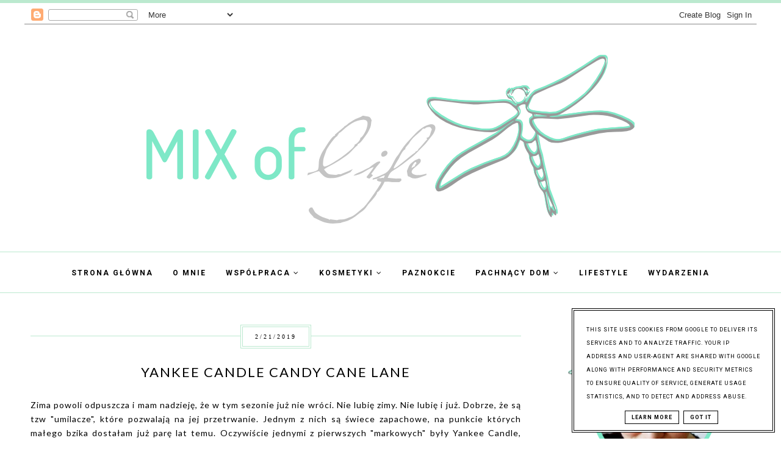

--- FILE ---
content_type: text/html; charset=UTF-8
request_url: https://www.mymixoflife.pl/2019/02/yankee-candle-candy-cane-lane.html
body_size: 51061
content:
<!DOCTYPE html>
<html class='v2' dir='ltr' xmlns='http://www.w3.org/1999/xhtml' xmlns:b='http://www.google.com/2005/gml/b' xmlns:data='http://www.google.com/2005/gml/data' xmlns:expr='http://www.google.com/2005/gml/expr'>
<head>
<link href='https://www.blogger.com/static/v1/widgets/335934321-css_bundle_v2.css' rel='stylesheet' type='text/css'/>
<!-- Metadata Facebook -->
<meta content='https://blogger.googleusercontent.com/img/b/R29vZ2xl/AVvXsEjuNtCb-gvcEpX4Za86oqiHYzDRfzwHVfnSV5QtX3AplQxVnPQsOEm0uBK37x-AB6PLSztD_mj2byUF1Y2onk2NMTM-WVDs_3siECXkt9cxmLW3K4oqWwXi1_cypQp_kM0w_OUoNrPAdng8/s72-c/yankee+candle+candy+cane+lane+duzy+sloik.jpg' property='og:image'/>
<meta content='Mix Of Life...' property='og:site_name'/>
<meta content='Zima powoli odpuszcza i mam nadzieję, że w tym sezonie już nie wróci. Nie lubię zimy. Nie lubię i już. Dobrze, że są tzw "umilacze", które pozwalają na jej przetrwanie. Jednym z nich są świece zapachowe, na punkcie których małego bzika dostałam już parę lat temu. Oczywiście jednymi z pierwszych "markowych" były Yankee Candle, aktualnie na rynku pojawiają się coraz to nowe firmy oferujące świece zapachowe i wybór mamy przeogromny. Dziś jednak opowiem co nieco o zapachu wspomnianej Yankee Candle - Candly Cane Lane, który kocham miłością przeogromną.


Yankee Candle Candy Cane Lane, yankee candle, świece zapachowe, świece zapachowe blog, yankee candle opinia,



YANKEE CANDLE CANDY CANE LANE


Zacznę od tego, że niestety jest to zapach już trudno dostępny na rynku. Ale i tak postanowiłam się podzielić moimi wrażeniami.

"Na sucho", czyli tylko wąchając zawartość po otwarciu słoika, bez odpalania, zapach podobał mi się dość długo, ale czekałam na jakąś ciekawą promocję. I tak w grudniu 2017r. świeca była "zapachem miesiąca" - przez co była tańsza o 20% (jak dobrze pamiętam). Kupiłam duży słój - bo taki najbardziej się opłaca. A jak już poznałam zapach po odpaleniu, to nie wytrzymałam i dokupiłam drugi.


Yankee Candle Candy Cane Lane, yankee candle, świece zapachowe, świece zapachowe blog, yankee candle opinia,



A zapach jest przecudowny! Choć etykietka i nazwa kojarzą się głównie z zimą i Bożym Narodzeniem, to spokojnie można go palić przez cały rok. I zapach wcale nie będzie przywoływał w myślach świąt. Raczej rozbudzi zmysły łasucha, bo słodycz czekolady, wanilii rozkosznie dociera do naszych nozdrzy. Ale spokojnie - nie jest to zapach mdły czy przesłodzony. Jego słodycz przełamuje wyraźna nuta mięty - dająca odrobinę stonowanego chłodu. Uwielbiam te połączenie!

Jeśli - tak jak ja - uwielbiasz czekoladki After Eight to pokochasz ten zapach!


Do świec Yankee Candle mam kilka zarzutów, jednak ten zapach powoduje, że na moment o nich zapominam i je wybaczam.

Oba słoiki kupiłam w sklepie GALERIA55, który w swojej ofercie ma nie tylko YC.

 

Post nie powstał w ramach jakiejkolwiek współpracy.' property='og:description'/>
<meta content='Zima powoli odpuszcza i mam nadzieję, że w tym sezonie już nie wróci. Nie lubię zimy. Nie lubię i już. Dobrze, że są tzw "umilacze", które pozwalają na jej przetrwanie. Jednym z nich są świece zapachowe, na punkcie których małego bzika dostałam już parę lat temu. Oczywiście jednymi z pierwszych "markowych" były Yankee Candle, aktualnie na rynku pojawiają się coraz to nowe firmy oferujące świece zapachowe i wybór mamy przeogromny. Dziś jednak opowiem co nieco o zapachu wspomnianej Yankee Candle - Candly Cane Lane, który kocham miłością przeogromną.


Yankee Candle Candy Cane Lane, yankee candle, świece zapachowe, świece zapachowe blog, yankee candle opinia,



YANKEE CANDLE CANDY CANE LANE


Zacznę od tego, że niestety jest to zapach już trudno dostępny na rynku. Ale i tak postanowiłam się podzielić moimi wrażeniami.

"Na sucho", czyli tylko wąchając zawartość po otwarciu słoika, bez odpalania, zapach podobał mi się dość długo, ale czekałam na jakąś ciekawą promocję. I tak w grudniu 2017r. świeca była "zapachem miesiąca" - przez co była tańsza o 20% (jak dobrze pamiętam). Kupiłam duży słój - bo taki najbardziej się opłaca. A jak już poznałam zapach po odpaleniu, to nie wytrzymałam i dokupiłam drugi.


Yankee Candle Candy Cane Lane, yankee candle, świece zapachowe, świece zapachowe blog, yankee candle opinia,



A zapach jest przecudowny! Choć etykietka i nazwa kojarzą się głównie z zimą i Bożym Narodzeniem, to spokojnie można go palić przez cały rok. I zapach wcale nie będzie przywoływał w myślach świąt. Raczej rozbudzi zmysły łasucha, bo słodycz czekolady, wanilii rozkosznie dociera do naszych nozdrzy. Ale spokojnie - nie jest to zapach mdły czy przesłodzony. Jego słodycz przełamuje wyraźna nuta mięty - dająca odrobinę stonowanego chłodu. Uwielbiam te połączenie!

Jeśli - tak jak ja - uwielbiasz czekoladki After Eight to pokochasz ten zapach!


Do świec Yankee Candle mam kilka zarzutów, jednak ten zapach powoduje, że na moment o nich zapominam i je wybaczam.

Oba słoiki kupiłam w sklepie GALERIA55, który w swojej ofercie ma nie tylko YC.

 

Post nie powstał w ramach jakiejkolwiek współpracy.' name='description'/>
<meta content='Mix Of Life...: Yankee Candle Candy Cane Lane' property='og:title'/>
<meta content='article' property='og:type'/>
<meta content='https://www.mymixoflife.pl/2019/02/yankee-candle-candy-cane-lane.html' property='og:url'/>
<meta content='width=device-width, initial-scale=1' name='viewport'/>
<meta content='text/html; charset=UTF-8' http-equiv='Content-Type'/>
<meta content='blogger' name='generator'/>
<link href='https://www.mymixoflife.pl/favicon.ico' rel='icon' type='image/x-icon'/>
<link href='https://www.mymixoflife.pl/2019/02/yankee-candle-candy-cane-lane.html' rel='canonical'/>
<link rel="alternate" type="application/atom+xml" title="Mix Of Life... - Atom" href="https://www.mymixoflife.pl/feeds/posts/default" />
<link rel="alternate" type="application/rss+xml" title="Mix Of Life... - RSS" href="https://www.mymixoflife.pl/feeds/posts/default?alt=rss" />
<link rel="service.post" type="application/atom+xml" title="Mix Of Life... - Atom" href="https://www.blogger.com/feeds/4701791501142703352/posts/default" />

<link rel="alternate" type="application/atom+xml" title="Mix Of Life... - Atom" href="https://www.mymixoflife.pl/feeds/8405969654214859820/comments/default" />
<!--Can't find substitution for tag [blog.ieCssRetrofitLinks]-->
<link href='https://blogger.googleusercontent.com/img/b/R29vZ2xl/AVvXsEjuNtCb-gvcEpX4Za86oqiHYzDRfzwHVfnSV5QtX3AplQxVnPQsOEm0uBK37x-AB6PLSztD_mj2byUF1Y2onk2NMTM-WVDs_3siECXkt9cxmLW3K4oqWwXi1_cypQp_kM0w_OUoNrPAdng8/s1600/yankee+candle+candy+cane+lane+duzy+sloik.jpg' rel='image_src'/>
<meta content='Zima powoli odpuszcza i mam nadzieję, że w tym sezonie już nie wróci. Nie lubię zimy. Nie lubię i już. Dobrze, że są tzw "umilacze", które pozwalają na jej przetrwanie. Jednym z nich są świece zapachowe, na punkcie których małego bzika dostałam już parę lat temu. Oczywiście jednymi z pierwszych "markowych" były Yankee Candle, aktualnie na rynku pojawiają się coraz to nowe firmy oferujące świece zapachowe i wybór mamy przeogromny. Dziś jednak opowiem co nieco o zapachu wspomnianej Yankee Candle - Candly Cane Lane, który kocham miłością przeogromną.


Yankee Candle Candy Cane Lane, yankee candle, świece zapachowe, świece zapachowe blog, yankee candle opinia,



YANKEE CANDLE CANDY CANE LANE


Zacznę od tego, że niestety jest to zapach już trudno dostępny na rynku. Ale i tak postanowiłam się podzielić moimi wrażeniami.

"Na sucho", czyli tylko wąchając zawartość po otwarciu słoika, bez odpalania, zapach podobał mi się dość długo, ale czekałam na jakąś ciekawą promocję. I tak w grudniu 2017r. świeca była "zapachem miesiąca" - przez co była tańsza o 20% (jak dobrze pamiętam). Kupiłam duży słój - bo taki najbardziej się opłaca. A jak już poznałam zapach po odpaleniu, to nie wytrzymałam i dokupiłam drugi.


Yankee Candle Candy Cane Lane, yankee candle, świece zapachowe, świece zapachowe blog, yankee candle opinia,



A zapach jest przecudowny! Choć etykietka i nazwa kojarzą się głównie z zimą i Bożym Narodzeniem, to spokojnie można go palić przez cały rok. I zapach wcale nie będzie przywoływał w myślach świąt. Raczej rozbudzi zmysły łasucha, bo słodycz czekolady, wanilii rozkosznie dociera do naszych nozdrzy. Ale spokojnie - nie jest to zapach mdły czy przesłodzony. Jego słodycz przełamuje wyraźna nuta mięty - dająca odrobinę stonowanego chłodu. Uwielbiam te połączenie!

Jeśli - tak jak ja - uwielbiasz czekoladki After Eight to pokochasz ten zapach!


Do świec Yankee Candle mam kilka zarzutów, jednak ten zapach powoduje, że na moment o nich zapominam i je wybaczam.

Oba słoiki kupiłam w sklepie GALERIA55, który w swojej ofercie ma nie tylko YC.

 

Post nie powstał w ramach jakiejkolwiek współpracy.' name='description'/>
<meta content='https://www.mymixoflife.pl/2019/02/yankee-candle-candy-cane-lane.html' property='og:url'/>
<meta content='Yankee Candle Candy Cane Lane' property='og:title'/>
<meta content='Zima powoli odpuszcza i mam nadzieję, że w tym sezonie już nie wróci. Nie lubię zimy. Nie lubię i już. Dobrze, że są tzw &quot;umilacze&quot;, które pozwalają na jej przetrwanie. Jednym z nich są świece zapachowe, na punkcie których małego bzika dostałam już parę lat temu. Oczywiście jednymi z pierwszych &quot;markowych&quot; były Yankee Candle, aktualnie na rynku pojawiają się coraz to nowe firmy oferujące świece zapachowe i wybór mamy przeogromny. Dziś jednak opowiem co nieco o zapachu wspomnianej Yankee Candle - Candly Cane Lane, który kocham miłością przeogromną.


Yankee Candle Candy Cane Lane, yankee candle, świece zapachowe, świece zapachowe blog, yankee candle opinia,



YANKEE CANDLE CANDY CANE LANE


Zacznę od tego, że niestety jest to zapach już trudno dostępny na rynku. Ale i tak postanowiłam się podzielić moimi wrażeniami.

&quot;Na sucho&quot;, czyli tylko wąchając zawartość po otwarciu słoika, bez odpalania, zapach podobał mi się dość długo, ale czekałam na jakąś ciekawą promocję. I tak w grudniu 2017r. świeca była &quot;zapachem miesiąca&quot; - przez co była tańsza o 20% (jak dobrze pamiętam). Kupiłam duży słój - bo taki najbardziej się opłaca. A jak już poznałam zapach po odpaleniu, to nie wytrzymałam i dokupiłam drugi.


Yankee Candle Candy Cane Lane, yankee candle, świece zapachowe, świece zapachowe blog, yankee candle opinia,



A zapach jest przecudowny! Choć etykietka i nazwa kojarzą się głównie z zimą i Bożym Narodzeniem, to spokojnie można go palić przez cały rok. I zapach wcale nie będzie przywoływał w myślach świąt. Raczej rozbudzi zmysły łasucha, bo słodycz czekolady, wanilii rozkosznie dociera do naszych nozdrzy. Ale spokojnie - nie jest to zapach mdły czy przesłodzony. Jego słodycz przełamuje wyraźna nuta mięty - dająca odrobinę stonowanego chłodu. Uwielbiam te połączenie!

Jeśli - tak jak ja - uwielbiasz czekoladki After Eight to pokochasz ten zapach!


Do świec Yankee Candle mam kilka zarzutów, jednak ten zapach powoduje, że na moment o nich zapominam i je wybaczam.

Oba słoiki kupiłam w sklepie GALERIA55, który w swojej ofercie ma nie tylko YC.

 

Post nie powstał w ramach jakiejkolwiek współpracy.' property='og:description'/>
<meta content='https://blogger.googleusercontent.com/img/b/R29vZ2xl/AVvXsEjuNtCb-gvcEpX4Za86oqiHYzDRfzwHVfnSV5QtX3AplQxVnPQsOEm0uBK37x-AB6PLSztD_mj2byUF1Y2onk2NMTM-WVDs_3siECXkt9cxmLW3K4oqWwXi1_cypQp_kM0w_OUoNrPAdng8/w1200-h630-p-k-no-nu/yankee+candle+candy+cane+lane+duzy+sloik.jpg' property='og:image'/>
<link href='https://www.mymixoflife.pl/2019/02/yankee-candle-candy-cane-lane.html' rel='canonical'/>
<link href='//maxcdn.bootstrapcdn.com/font-awesome/4.2.0/css/font-awesome.min.css' rel='stylesheet'/>
<title>Yankee Candle Candy Cane Lane | Mix Of Life...</title>
<style type='text/css'>@font-face{font-family:'Lato';font-style:normal;font-weight:400;font-display:swap;src:url(//fonts.gstatic.com/s/lato/v25/S6uyw4BMUTPHjxAwXiWtFCfQ7A.woff2)format('woff2');unicode-range:U+0100-02BA,U+02BD-02C5,U+02C7-02CC,U+02CE-02D7,U+02DD-02FF,U+0304,U+0308,U+0329,U+1D00-1DBF,U+1E00-1E9F,U+1EF2-1EFF,U+2020,U+20A0-20AB,U+20AD-20C0,U+2113,U+2C60-2C7F,U+A720-A7FF;}@font-face{font-family:'Lato';font-style:normal;font-weight:400;font-display:swap;src:url(//fonts.gstatic.com/s/lato/v25/S6uyw4BMUTPHjx4wXiWtFCc.woff2)format('woff2');unicode-range:U+0000-00FF,U+0131,U+0152-0153,U+02BB-02BC,U+02C6,U+02DA,U+02DC,U+0304,U+0308,U+0329,U+2000-206F,U+20AC,U+2122,U+2191,U+2193,U+2212,U+2215,U+FEFF,U+FFFD;}@font-face{font-family:'Lato';font-style:normal;font-weight:700;font-display:swap;src:url(//fonts.gstatic.com/s/lato/v25/S6u9w4BMUTPHh6UVSwaPGQ3q5d0N7w.woff2)format('woff2');unicode-range:U+0100-02BA,U+02BD-02C5,U+02C7-02CC,U+02CE-02D7,U+02DD-02FF,U+0304,U+0308,U+0329,U+1D00-1DBF,U+1E00-1E9F,U+1EF2-1EFF,U+2020,U+20A0-20AB,U+20AD-20C0,U+2113,U+2C60-2C7F,U+A720-A7FF;}@font-face{font-family:'Lato';font-style:normal;font-weight:700;font-display:swap;src:url(//fonts.gstatic.com/s/lato/v25/S6u9w4BMUTPHh6UVSwiPGQ3q5d0.woff2)format('woff2');unicode-range:U+0000-00FF,U+0131,U+0152-0153,U+02BB-02BC,U+02C6,U+02DA,U+02DC,U+0304,U+0308,U+0329,U+2000-206F,U+20AC,U+2122,U+2191,U+2193,U+2212,U+2215,U+FEFF,U+FFFD;}@font-face{font-family:'Reenie Beanie';font-style:normal;font-weight:400;font-display:swap;src:url(//fonts.gstatic.com/s/reeniebeanie/v22/z7NSdR76eDkaJKZJFkkjuvWxXPq1q6Gjb_0.woff2)format('woff2');unicode-range:U+0000-00FF,U+0131,U+0152-0153,U+02BB-02BC,U+02C6,U+02DA,U+02DC,U+0304,U+0308,U+0329,U+2000-206F,U+20AC,U+2122,U+2191,U+2193,U+2212,U+2215,U+FEFF,U+FFFD;}@font-face{font-family:'Roboto';font-style:normal;font-weight:400;font-stretch:100%;font-display:swap;src:url(//fonts.gstatic.com/s/roboto/v50/KFO7CnqEu92Fr1ME7kSn66aGLdTylUAMa3GUBHMdazTgWw.woff2)format('woff2');unicode-range:U+0460-052F,U+1C80-1C8A,U+20B4,U+2DE0-2DFF,U+A640-A69F,U+FE2E-FE2F;}@font-face{font-family:'Roboto';font-style:normal;font-weight:400;font-stretch:100%;font-display:swap;src:url(//fonts.gstatic.com/s/roboto/v50/KFO7CnqEu92Fr1ME7kSn66aGLdTylUAMa3iUBHMdazTgWw.woff2)format('woff2');unicode-range:U+0301,U+0400-045F,U+0490-0491,U+04B0-04B1,U+2116;}@font-face{font-family:'Roboto';font-style:normal;font-weight:400;font-stretch:100%;font-display:swap;src:url(//fonts.gstatic.com/s/roboto/v50/KFO7CnqEu92Fr1ME7kSn66aGLdTylUAMa3CUBHMdazTgWw.woff2)format('woff2');unicode-range:U+1F00-1FFF;}@font-face{font-family:'Roboto';font-style:normal;font-weight:400;font-stretch:100%;font-display:swap;src:url(//fonts.gstatic.com/s/roboto/v50/KFO7CnqEu92Fr1ME7kSn66aGLdTylUAMa3-UBHMdazTgWw.woff2)format('woff2');unicode-range:U+0370-0377,U+037A-037F,U+0384-038A,U+038C,U+038E-03A1,U+03A3-03FF;}@font-face{font-family:'Roboto';font-style:normal;font-weight:400;font-stretch:100%;font-display:swap;src:url(//fonts.gstatic.com/s/roboto/v50/KFO7CnqEu92Fr1ME7kSn66aGLdTylUAMawCUBHMdazTgWw.woff2)format('woff2');unicode-range:U+0302-0303,U+0305,U+0307-0308,U+0310,U+0312,U+0315,U+031A,U+0326-0327,U+032C,U+032F-0330,U+0332-0333,U+0338,U+033A,U+0346,U+034D,U+0391-03A1,U+03A3-03A9,U+03B1-03C9,U+03D1,U+03D5-03D6,U+03F0-03F1,U+03F4-03F5,U+2016-2017,U+2034-2038,U+203C,U+2040,U+2043,U+2047,U+2050,U+2057,U+205F,U+2070-2071,U+2074-208E,U+2090-209C,U+20D0-20DC,U+20E1,U+20E5-20EF,U+2100-2112,U+2114-2115,U+2117-2121,U+2123-214F,U+2190,U+2192,U+2194-21AE,U+21B0-21E5,U+21F1-21F2,U+21F4-2211,U+2213-2214,U+2216-22FF,U+2308-230B,U+2310,U+2319,U+231C-2321,U+2336-237A,U+237C,U+2395,U+239B-23B7,U+23D0,U+23DC-23E1,U+2474-2475,U+25AF,U+25B3,U+25B7,U+25BD,U+25C1,U+25CA,U+25CC,U+25FB,U+266D-266F,U+27C0-27FF,U+2900-2AFF,U+2B0E-2B11,U+2B30-2B4C,U+2BFE,U+3030,U+FF5B,U+FF5D,U+1D400-1D7FF,U+1EE00-1EEFF;}@font-face{font-family:'Roboto';font-style:normal;font-weight:400;font-stretch:100%;font-display:swap;src:url(//fonts.gstatic.com/s/roboto/v50/KFO7CnqEu92Fr1ME7kSn66aGLdTylUAMaxKUBHMdazTgWw.woff2)format('woff2');unicode-range:U+0001-000C,U+000E-001F,U+007F-009F,U+20DD-20E0,U+20E2-20E4,U+2150-218F,U+2190,U+2192,U+2194-2199,U+21AF,U+21E6-21F0,U+21F3,U+2218-2219,U+2299,U+22C4-22C6,U+2300-243F,U+2440-244A,U+2460-24FF,U+25A0-27BF,U+2800-28FF,U+2921-2922,U+2981,U+29BF,U+29EB,U+2B00-2BFF,U+4DC0-4DFF,U+FFF9-FFFB,U+10140-1018E,U+10190-1019C,U+101A0,U+101D0-101FD,U+102E0-102FB,U+10E60-10E7E,U+1D2C0-1D2D3,U+1D2E0-1D37F,U+1F000-1F0FF,U+1F100-1F1AD,U+1F1E6-1F1FF,U+1F30D-1F30F,U+1F315,U+1F31C,U+1F31E,U+1F320-1F32C,U+1F336,U+1F378,U+1F37D,U+1F382,U+1F393-1F39F,U+1F3A7-1F3A8,U+1F3AC-1F3AF,U+1F3C2,U+1F3C4-1F3C6,U+1F3CA-1F3CE,U+1F3D4-1F3E0,U+1F3ED,U+1F3F1-1F3F3,U+1F3F5-1F3F7,U+1F408,U+1F415,U+1F41F,U+1F426,U+1F43F,U+1F441-1F442,U+1F444,U+1F446-1F449,U+1F44C-1F44E,U+1F453,U+1F46A,U+1F47D,U+1F4A3,U+1F4B0,U+1F4B3,U+1F4B9,U+1F4BB,U+1F4BF,U+1F4C8-1F4CB,U+1F4D6,U+1F4DA,U+1F4DF,U+1F4E3-1F4E6,U+1F4EA-1F4ED,U+1F4F7,U+1F4F9-1F4FB,U+1F4FD-1F4FE,U+1F503,U+1F507-1F50B,U+1F50D,U+1F512-1F513,U+1F53E-1F54A,U+1F54F-1F5FA,U+1F610,U+1F650-1F67F,U+1F687,U+1F68D,U+1F691,U+1F694,U+1F698,U+1F6AD,U+1F6B2,U+1F6B9-1F6BA,U+1F6BC,U+1F6C6-1F6CF,U+1F6D3-1F6D7,U+1F6E0-1F6EA,U+1F6F0-1F6F3,U+1F6F7-1F6FC,U+1F700-1F7FF,U+1F800-1F80B,U+1F810-1F847,U+1F850-1F859,U+1F860-1F887,U+1F890-1F8AD,U+1F8B0-1F8BB,U+1F8C0-1F8C1,U+1F900-1F90B,U+1F93B,U+1F946,U+1F984,U+1F996,U+1F9E9,U+1FA00-1FA6F,U+1FA70-1FA7C,U+1FA80-1FA89,U+1FA8F-1FAC6,U+1FACE-1FADC,U+1FADF-1FAE9,U+1FAF0-1FAF8,U+1FB00-1FBFF;}@font-face{font-family:'Roboto';font-style:normal;font-weight:400;font-stretch:100%;font-display:swap;src:url(//fonts.gstatic.com/s/roboto/v50/KFO7CnqEu92Fr1ME7kSn66aGLdTylUAMa3OUBHMdazTgWw.woff2)format('woff2');unicode-range:U+0102-0103,U+0110-0111,U+0128-0129,U+0168-0169,U+01A0-01A1,U+01AF-01B0,U+0300-0301,U+0303-0304,U+0308-0309,U+0323,U+0329,U+1EA0-1EF9,U+20AB;}@font-face{font-family:'Roboto';font-style:normal;font-weight:400;font-stretch:100%;font-display:swap;src:url(//fonts.gstatic.com/s/roboto/v50/KFO7CnqEu92Fr1ME7kSn66aGLdTylUAMa3KUBHMdazTgWw.woff2)format('woff2');unicode-range:U+0100-02BA,U+02BD-02C5,U+02C7-02CC,U+02CE-02D7,U+02DD-02FF,U+0304,U+0308,U+0329,U+1D00-1DBF,U+1E00-1E9F,U+1EF2-1EFF,U+2020,U+20A0-20AB,U+20AD-20C0,U+2113,U+2C60-2C7F,U+A720-A7FF;}@font-face{font-family:'Roboto';font-style:normal;font-weight:400;font-stretch:100%;font-display:swap;src:url(//fonts.gstatic.com/s/roboto/v50/KFO7CnqEu92Fr1ME7kSn66aGLdTylUAMa3yUBHMdazQ.woff2)format('woff2');unicode-range:U+0000-00FF,U+0131,U+0152-0153,U+02BB-02BC,U+02C6,U+02DA,U+02DC,U+0304,U+0308,U+0329,U+2000-206F,U+20AC,U+2122,U+2191,U+2193,U+2212,U+2215,U+FEFF,U+FFFD;}@font-face{font-family:'Roboto';font-style:normal;font-weight:700;font-stretch:100%;font-display:swap;src:url(//fonts.gstatic.com/s/roboto/v50/KFO7CnqEu92Fr1ME7kSn66aGLdTylUAMa3GUBHMdazTgWw.woff2)format('woff2');unicode-range:U+0460-052F,U+1C80-1C8A,U+20B4,U+2DE0-2DFF,U+A640-A69F,U+FE2E-FE2F;}@font-face{font-family:'Roboto';font-style:normal;font-weight:700;font-stretch:100%;font-display:swap;src:url(//fonts.gstatic.com/s/roboto/v50/KFO7CnqEu92Fr1ME7kSn66aGLdTylUAMa3iUBHMdazTgWw.woff2)format('woff2');unicode-range:U+0301,U+0400-045F,U+0490-0491,U+04B0-04B1,U+2116;}@font-face{font-family:'Roboto';font-style:normal;font-weight:700;font-stretch:100%;font-display:swap;src:url(//fonts.gstatic.com/s/roboto/v50/KFO7CnqEu92Fr1ME7kSn66aGLdTylUAMa3CUBHMdazTgWw.woff2)format('woff2');unicode-range:U+1F00-1FFF;}@font-face{font-family:'Roboto';font-style:normal;font-weight:700;font-stretch:100%;font-display:swap;src:url(//fonts.gstatic.com/s/roboto/v50/KFO7CnqEu92Fr1ME7kSn66aGLdTylUAMa3-UBHMdazTgWw.woff2)format('woff2');unicode-range:U+0370-0377,U+037A-037F,U+0384-038A,U+038C,U+038E-03A1,U+03A3-03FF;}@font-face{font-family:'Roboto';font-style:normal;font-weight:700;font-stretch:100%;font-display:swap;src:url(//fonts.gstatic.com/s/roboto/v50/KFO7CnqEu92Fr1ME7kSn66aGLdTylUAMawCUBHMdazTgWw.woff2)format('woff2');unicode-range:U+0302-0303,U+0305,U+0307-0308,U+0310,U+0312,U+0315,U+031A,U+0326-0327,U+032C,U+032F-0330,U+0332-0333,U+0338,U+033A,U+0346,U+034D,U+0391-03A1,U+03A3-03A9,U+03B1-03C9,U+03D1,U+03D5-03D6,U+03F0-03F1,U+03F4-03F5,U+2016-2017,U+2034-2038,U+203C,U+2040,U+2043,U+2047,U+2050,U+2057,U+205F,U+2070-2071,U+2074-208E,U+2090-209C,U+20D0-20DC,U+20E1,U+20E5-20EF,U+2100-2112,U+2114-2115,U+2117-2121,U+2123-214F,U+2190,U+2192,U+2194-21AE,U+21B0-21E5,U+21F1-21F2,U+21F4-2211,U+2213-2214,U+2216-22FF,U+2308-230B,U+2310,U+2319,U+231C-2321,U+2336-237A,U+237C,U+2395,U+239B-23B7,U+23D0,U+23DC-23E1,U+2474-2475,U+25AF,U+25B3,U+25B7,U+25BD,U+25C1,U+25CA,U+25CC,U+25FB,U+266D-266F,U+27C0-27FF,U+2900-2AFF,U+2B0E-2B11,U+2B30-2B4C,U+2BFE,U+3030,U+FF5B,U+FF5D,U+1D400-1D7FF,U+1EE00-1EEFF;}@font-face{font-family:'Roboto';font-style:normal;font-weight:700;font-stretch:100%;font-display:swap;src:url(//fonts.gstatic.com/s/roboto/v50/KFO7CnqEu92Fr1ME7kSn66aGLdTylUAMaxKUBHMdazTgWw.woff2)format('woff2');unicode-range:U+0001-000C,U+000E-001F,U+007F-009F,U+20DD-20E0,U+20E2-20E4,U+2150-218F,U+2190,U+2192,U+2194-2199,U+21AF,U+21E6-21F0,U+21F3,U+2218-2219,U+2299,U+22C4-22C6,U+2300-243F,U+2440-244A,U+2460-24FF,U+25A0-27BF,U+2800-28FF,U+2921-2922,U+2981,U+29BF,U+29EB,U+2B00-2BFF,U+4DC0-4DFF,U+FFF9-FFFB,U+10140-1018E,U+10190-1019C,U+101A0,U+101D0-101FD,U+102E0-102FB,U+10E60-10E7E,U+1D2C0-1D2D3,U+1D2E0-1D37F,U+1F000-1F0FF,U+1F100-1F1AD,U+1F1E6-1F1FF,U+1F30D-1F30F,U+1F315,U+1F31C,U+1F31E,U+1F320-1F32C,U+1F336,U+1F378,U+1F37D,U+1F382,U+1F393-1F39F,U+1F3A7-1F3A8,U+1F3AC-1F3AF,U+1F3C2,U+1F3C4-1F3C6,U+1F3CA-1F3CE,U+1F3D4-1F3E0,U+1F3ED,U+1F3F1-1F3F3,U+1F3F5-1F3F7,U+1F408,U+1F415,U+1F41F,U+1F426,U+1F43F,U+1F441-1F442,U+1F444,U+1F446-1F449,U+1F44C-1F44E,U+1F453,U+1F46A,U+1F47D,U+1F4A3,U+1F4B0,U+1F4B3,U+1F4B9,U+1F4BB,U+1F4BF,U+1F4C8-1F4CB,U+1F4D6,U+1F4DA,U+1F4DF,U+1F4E3-1F4E6,U+1F4EA-1F4ED,U+1F4F7,U+1F4F9-1F4FB,U+1F4FD-1F4FE,U+1F503,U+1F507-1F50B,U+1F50D,U+1F512-1F513,U+1F53E-1F54A,U+1F54F-1F5FA,U+1F610,U+1F650-1F67F,U+1F687,U+1F68D,U+1F691,U+1F694,U+1F698,U+1F6AD,U+1F6B2,U+1F6B9-1F6BA,U+1F6BC,U+1F6C6-1F6CF,U+1F6D3-1F6D7,U+1F6E0-1F6EA,U+1F6F0-1F6F3,U+1F6F7-1F6FC,U+1F700-1F7FF,U+1F800-1F80B,U+1F810-1F847,U+1F850-1F859,U+1F860-1F887,U+1F890-1F8AD,U+1F8B0-1F8BB,U+1F8C0-1F8C1,U+1F900-1F90B,U+1F93B,U+1F946,U+1F984,U+1F996,U+1F9E9,U+1FA00-1FA6F,U+1FA70-1FA7C,U+1FA80-1FA89,U+1FA8F-1FAC6,U+1FACE-1FADC,U+1FADF-1FAE9,U+1FAF0-1FAF8,U+1FB00-1FBFF;}@font-face{font-family:'Roboto';font-style:normal;font-weight:700;font-stretch:100%;font-display:swap;src:url(//fonts.gstatic.com/s/roboto/v50/KFO7CnqEu92Fr1ME7kSn66aGLdTylUAMa3OUBHMdazTgWw.woff2)format('woff2');unicode-range:U+0102-0103,U+0110-0111,U+0128-0129,U+0168-0169,U+01A0-01A1,U+01AF-01B0,U+0300-0301,U+0303-0304,U+0308-0309,U+0323,U+0329,U+1EA0-1EF9,U+20AB;}@font-face{font-family:'Roboto';font-style:normal;font-weight:700;font-stretch:100%;font-display:swap;src:url(//fonts.gstatic.com/s/roboto/v50/KFO7CnqEu92Fr1ME7kSn66aGLdTylUAMa3KUBHMdazTgWw.woff2)format('woff2');unicode-range:U+0100-02BA,U+02BD-02C5,U+02C7-02CC,U+02CE-02D7,U+02DD-02FF,U+0304,U+0308,U+0329,U+1D00-1DBF,U+1E00-1E9F,U+1EF2-1EFF,U+2020,U+20A0-20AB,U+20AD-20C0,U+2113,U+2C60-2C7F,U+A720-A7FF;}@font-face{font-family:'Roboto';font-style:normal;font-weight:700;font-stretch:100%;font-display:swap;src:url(//fonts.gstatic.com/s/roboto/v50/KFO7CnqEu92Fr1ME7kSn66aGLdTylUAMa3yUBHMdazQ.woff2)format('woff2');unicode-range:U+0000-00FF,U+0131,U+0152-0153,U+02BB-02BC,U+02C6,U+02DA,U+02DC,U+0304,U+0308,U+0329,U+2000-206F,U+20AC,U+2122,U+2191,U+2193,U+2212,U+2215,U+FEFF,U+FFFD;}</style>
<style id='page-skin-1' type='text/css'><!--
------------------------------------
SZABLON VIOLETTA
Blog Design: KAROGRAFIA.PL
------------------------------------
<Group description="Page Text" selector="body">
<Variable name="body.font" description="Font" type="font" default="normal normal 12px Arial, Tahoma, Helvetica, FreeSans, sans-serif"/>
<Variable name="body.text.color" description="Text Color" type="color" default="#222222"/>
</Group>
<Group description="Tło nagłówka">
<Variable name="header.color" description="Background" type="color" default="#eeeeee"/>   </Group>
<Group description="Blog Title" selector="header">
<Variable name="header.title.font" description="Title Font" type="font"
default="normal bold 11px Arial, Tahoma, Helvetica, FreeSans, sans-serif"/>
<Variable name="header.text.color" description="Text Color" type="color" default="#222222"/>
</Group>
<Group description="Blog Title Description" selector="header">
<Variable name="des.title.font" description="Title Font" type="font"
default="normal bold 11px Arial, Tahoma, Helvetica, FreeSans, sans-serif"/>
<Variable name="des.text.color" description="Text Color" type="color" default="#222222"/>
</Group>
<Group description="Linki Menu" selector="nav">
<Variable name="menu.title.font" description="Title Font" type="font"
default="normal bold 11px Arial, Tahoma, Helvetica, FreeSans, sans-serif"/>
<Variable name="menu.text.color" description="Text Color" type="color" default="#999999"/>
<Variable name="menu.hover.color" description="Hover Color" type="color" default="#33aaff"/>
</Group>
<Group description="Linki submenu" selector="nav">
<Variable name="menuli.text.color" description="Text Color" type="color" default="#999999"/>
<Variable name="menuli.hover.color" description="Hover Color" type="color" default="#33aaff"/>
<Variable name="menuli.background.color" description="Background" type="color" default="#eeeeee"/>
</Group>
<Group description="Slider">
<Variable name="slider.title.font" description="Title Font" type="font"
default="normal bold 11px Arial, Tahoma, Helvetica, FreeSans, sans-serif"/>
<Variable name="slider.text.color" description="Text Color" type="color" default="#999999"/>
<Variable name="slider.hover.color" description="Hover Color" type="color" default="#33aaff"/>
</Group>
<Group description="Obramowania" selector="content">
<Variable name="border.color" description="Background" type="color" default="#eeeeee"/>   </Group>
<Group description="Links" selector=".main-outer">
<Variable name="link.color" description="Link Color" type="color" default="#2288bb"/>
<Variable name="link.visited.color" description="Visited Color" type="color" default="#888888"/>
<Variable name="link.hover.color" description="Hover Color" type="color" default="#33aaff"/>
</Group>
<Group description="Linki w poście" selector=".main-outer">
<Variable name="p.link.color" description="Link Color" type="color" default="#2288bb"/>
<Variable name="p.link.visited.color" description="Visited Color" type="color" default="#888888"/>
<Variable name="p.link.hover.color" description="Hover Color" type="color" default="#33aaff"/>
</Group>
<Group description="Jump Link">
<Variable name="jump.font" description="Font" type="font" default="normal normal 22px Arial, Tahoma, Helvetica, FreeSans, sans-serif"/>
<Variable name="jump.color" description="Link Color" type="color" default="#2288bb"/>
<Variable name="jump.hover.color" description="Hover Color" type="color" default="#33aaff"/>
</Group>
<Group description="Ikony i etykiety">
<Variable name="icons.color" description="Link Color" type="color" default="#2288bb"/>
<Variable name="icons.hover.color" description="Hover Color" type="color" default="#33aaff"/>
<Variable name="icons.background" description="Bakcground Hiver Color" type="color" default="#2288bb"/>
</Group>
<Group description="Tabs Text" selector=".tabs-inner .widget li a">
<Variable name="tabs.font" description="Font" type="font" default="normal normal 14px Arial, Tahoma, Helvetica, FreeSans, sans-serif"/>
<Variable name="tabs.text.color" description="Text Color" type="color" default="#999999"/>
<Variable name="tabs.hover.color" description="Hover Color" type="color" default="#33aaff"/>
<Variable name="tabs.selected.text.color" description="Selected Color" type="color" default="#000000"/>
</Group>
<Group description="Tabs Background" selector=".tabs-outer .PageList">
<Variable name="tabs.background.color" description="Background Color" type="color" default="#f5f5f5"/>
<Variable name="tabs.selected.background.color" description="Hover Color" type="color" default="#eeeeee"/>
</Group>
<Group description="Post Title" selector="h1.post-title, .comments h4">
<Variable name="post.title.font" description="Font" type="font" default="normal normal 22px Arial, Tahoma, Helvetica, FreeSans, sans-serif"/>
<Variable name="post.text.color" description="Text Color" type="color" default="#33aaff"/>
<Variable name="post.hover.color" description="Hover Color" type="color" default="#f7cac9"/>
</Group>
<Group description="Date Header" selector=".date-header">
<Variable name="date.font" description="Title Font" type="font"
default="normal bold 11px Arial, Tahoma, Helvetica, FreeSans, sans-serif"/>
<Variable name="date.header.color" description="Text Color" type="color" default="#000000"/>
<Variable name="date.header.background.color" description="Background Color" type="color" default="transparent"/>
</Group>
<Group description="Gadgets" selector="h2">
<Variable name="widget.title.font" description="Title Font" type="font" default="normal bold 11px Arial, Tahoma, Helvetica, FreeSans, sans-serif"/>
<Variable name="widget.title.text.color" description="Title Color" type="color" default="#000000"/>
<Variable name="widget.alternate.text.color" description="Alternate Color" type="color" default="#999999"/>
</Group>
<Group description="Tytuły w gadżetach">
<Variable name="widget.titles.font" description="Title Font" type="font" default="normal bold 11px Arial, Tahoma, Helvetica, FreeSans, sans-serif"/>
</Group>
<Group description="Linki Paska Bocznego" selector="sidebar">
<Variable name="sidebar.text.color" description="Text Color" type="color" default="#999999"/>
<Variable name="sidebar.visited.color" description="Visited Color" type="color" default="#000000"/>
<Variable name="sidebar.hover.color" description="Hover Color" type="color" default="#33aaff"/>
</Group>
<Group description="Linia TOP" selector="content">
<Variable name="button.rule.color" description="Background" type="color" default="#eeeeee"/>   </Group>
<Group description="Buttony" selector="content">
<Variable name="button.background.color" description="Background" type="color" default="#eeeeee"/>
<Variable name="button.color" description="Color" type="color" default="#fff"/>      </Group>
<Group description="Copyright" selector="content">
<Variable name="copyright.background.color" description="Background" type="color" default="#eeeeee"/>   </Group>
<Group description="Linki Stopki" selector="stopka">
<Variable name="stopka.text.color" description="Text Color" type="color" default="#999999"/>
<Variable name="stopka.hover.color" description="Hover Color" type="color" default="#33aaff"/>
</Group>
<Group description="Back to top">
<Variable name="back.color" description="Kolor Back to top" type="color" default="#999999"/>
<Variable name="back.hover.color" description="Kolor Back to top po najechaniu myszką" type="color" default="#999999"/>
<Variable name="back.font.color" description="Kolor strzałki" type="color" default="#999999"/>
<Variable name="back.font.hover.color" description="Kolor strzałki po najechaniu myszką" type="color" default="#999999"/>
</Group>
body{margin:0;font:normal normal 14px Lato;color:#000000} .section{margin:0}
/* -----   TABS REGION SECTION   ----- */
.PageList li{display:inline!important;float:none;}.PageList{text-align:center!important;}.PageList li a{text-transform:uppercase;padding:0 10px;font:normal normal 10px Roboto;color:#ffffff;letter-spacing:2px;font-weight:bold;}.PageList li a:hover{color:#ffffff;}.PageList{border-top:0px solid #bbe9cf;border-bottom:0px solid #bbe9cf;padding:10px 0;}
/* -----   SIDEBAR SECTION   ----- */
.sidebar .widget {margin-bottom:50px;}.sidebar img{max-width:100%;height:auto;}.blog-list-container .blog-icon img{width:20px;height:auto;}.blog-list-container a{display:block;text-align:center!important;margin-bottom:5px;text-transform:uppercase;font-weight:normal;letter-spacing:1px;line-height:120%;}.blog-list-container a:hover{text-decoration:none!important;}.blog-list-container .blog-content{text-decoration:none!important;margin:0!important;width:100%;}#BlogList1 .item-title{border-bottom:1px solid #fff;font:normal normal 13px Lato}#BlogList1 .blog-title a{display:block;text-transform:uppercase!important;text-align:center!important;}.sidebar ul{margin:0;padding:0;}.sidebar ul li{width:100%;list-style:none!important;padding:0!important;margin-bottom:20px;position:relative;}.sidebar .PopularPosts ul li,#BlogList1 ul li {border-bottom:1px solid #bbe9cf;display:table!important;}.sidebar .PopularPosts ul li:hover .item-content a {color:#d691c3!important}.sidebar .item-content {transition:all 700ms ease-in-out;-webkit-transition:all 700ms ease-in-out;-moz-transition:all 700ms ease-in-out;-o-transition:all 700ms ease-in-out;-ms-transition:all 700ms ease-in-out;}.sidebar .PopularPosts ul li .item-snippet {display:none;}
.sidebar .item-thumbnail a{display:block;}.sidebar .item-thumbnail{width:100px;height:100px;position:relative;margin-bottom:15px;margin-right:10px;}.sidebar .item-thumbnail img{position:relative;width:100%;object-fit:cover;}.sidebar .item-content:hover{opacity:0.7;}.sidebar .item-title{letter-spacing:1px;font:normal normal 13px Lato;height:100px;display:table-cell!important;vertical-align:middle!important;text-transform:uppercase;text-align:left;margin:0 auto;padding-bottom:10px}.sidebar .item-title a{transition:all 700ms ease-in-out;-webkit-transition:all 700ms ease-in-out;-moz-transition:all 700ms ease-in-out;-o-transition:all 700ms ease-in-out;-ms-transition:all 700ms ease-in-out;};text-decoration:none;}.sidebar .item-snippet{padding:10px 15px;text-align:left;color:#000000;}#sidebar-wrapper{border:0 solid #eee;background:#fff;float:right;margin:0 0 auto;padding-bottom:20px;width:27%;margin-top:10px!important;line-height:1.6em;word-wrap:break-word;overflow:hidden;margin:0;}#sidebar-wrapper a:link{color:#000000;}#sidebar-wrapper a:visited{color:#000000;}#sidebar-wrapper a:hover{color:#d691c3;}#BlogSearch1 .widget-content {border:4px double #bbe9cf;padding:0px!important} form.gsc-search-box,table.gsc-search-box{margin-bottom:0px!important;}.sidebar h2,#blogfooter h2{letter-spacing:1px;margin-top:0px!important;border:4px double #bbe9cf;font:normal bold 12px Lato!important;color:#000000;text-transform:uppercase;text-align:center;margin:0 auto;background:#fff;padding:3.5% 2%;margin-bottom:10px!important;width:93%;-webkit-margin-before: 0em;-webkit-margin-after: 0em;;}.sidebar.section{margin:0 10px;margin-top:0px;}.widget ul{padding:0;margin:0;}.widget-content{padding:5px 0;}#social-icons .fa{display:inline;margin:7px!important;font-size:18px;transition:all 700ms ease-in-out;-webkit-transition:all 700ms ease-in-out;-moz-transition:all 700ms ease-in-out;-o-transition:all 700ms ease-in-out;-ms-transition:all 700ms ease-in-out;}#social-icons{padding:12px 0 20px 0!important;}#social-icons{margin:0 auto!impotant;text-align:center;}.widget .widget-item-control a img{width:20px;height:auto;}input.gsc-input{border:0px solid #fff;padding:3px!important}.FollowByEmail .follow-by-email-inner .follow-by-email-address{border:1px solid #bbe9cf!important;padding:10px!important;height:12px;}#CustomSearch1{border:none!important;}input.gsc-search-button,.FollowByEmail .follow-by-email-inner .follow-by-email-submit{padding:8px 10px 9px 10px!important;height:34px;font-size:10px;text-transform:uppercase;background:#bbe9cf;color:#000000;cursor:pointer;border:none;border-radius:0!important;width:100px;}.Label li{margin-bottom: 10px!important;padding:3px;list-style-type:none;letter-spacing:1px;text-transform:uppercase;text-align:center;}.label-size{float:left;height:30px;line-height:30px;position:relative;margin-bottom:5px;margin-left:5px;padding:0 10px 0 10px;border:1px solid #bbe9cf;text-transform:uppercase;}.cloud-label-widget-content{text-align:left;}#BlogArchive1_ArchiveMenu{width:100%!important;padding:10px;border:1px solid #bbe9cf}#ArchiveList ul ul .zippy{color:transparent;visibility:visible;margin-right:5px;}#ArchiveList ul ul .zippy:before{content:'\f105';font-family:FontAwesome;position:absolute;margin-top:0;margin-left:0;color:#000000;}#ArchiveList ul ul .toggle-open:before{content:'\f107';position:absolute;margin-top:8px;margin-left:0;}#ArchiveList .zippy{visibility:hidden;width:0%;}#ArchiveList ul li{padding:0!important;margin-left:10px;line-height:170%;text-indent:0!important;margin:0!important;position:relative;}#ArchiveList ul li{margin:5px 0!important;}#ArchiveList ul li a.toggle{background:transparent!important;margin-top:0;margin-left:0;display:block;position:absolute;width:100%;}#ArchiveList ul ul li  a.post-count-link{background:transparent;text-transform:uppercase;width:auto;margin-left:20px;}#ArchiveList ul a.post-count-link{font-weight:bold;font-size:90%;}#ArchiveList span.post-count{float:right!important;}span.post-count{position:absolute;right:10px;top:10px;color:#000000;}*:focus{outline: none;}
/* -----   BLOG REGION SECTION   ----- */
#blogregion{margin:auto;padding:0 0 0 0;width:100%;background:#fff;}#Blog1{padding:20px 0 0 0;}#blogregion-wrapper{margin:auto;padding:40px 0 20px 0;max-width:1200px;}#blog-wrapper{border:0 solid #DEDEDE;background:#fff;float:left;margin:10px;padding-bottom:20px;width:67%;text-align:justify;word-wrap:break-word;overflow:hidden;letter-spacing:1px;font:normal normal 14px Lato;color:#000000;}.post-body{line-height:170%!important;}#blog-pager .fa{font-size:15px;}.home-link .fa{font-size:20px!important;}
/* -----   HEADER SECTION   ----- */
#Header{width:100%;background:#ffffff;border-top:5px solid #bbe9cf;}#header-inner{max-width:1200px;margin:auto;padding:20px 0;}#Header1 img{max-width:100%;height:auto;margin:0 auto;}.Header h1,.Header h1 a,.Header h2,.Header h2 a{font:normal bold 200px Reenie Beanie!important;text-align:center!important;color:#ffffff;margin-top:20px;margin-bottom:-50px!important}#Header1_headerimg{margin:0 auto;max-width:100%;height:auto;}.Header .description{text-align:center;color:#ffffff;font:normal bold 14px Roboto!important;text-transform:uppercase;letter-spacing:2px}
/* -----   BLOG FOOTER SECTION   ----- */
#blogfooter,#blogfooter-1,#blogfooter-all{margin:auto;padding:0 0 10px 0;width:100%;background:#fff;}#blogfooter img{max-width:100%;height:auto;}#blogfooter-wrapper-all-1{max-width:100%;margin-bottom:-10px;}#blogfooter-wrapper-all-1 h2,.footerbar-all h2{text-align:center;text-transform:uppercase;font:normal normal 22px Lato;letter-spacing:2px;margin-bottom:10px;}#blogfooter a:hover{color:#d691c3!important;}#blogfooter a:visited{color:#000000;}#blogfooter a:link{color:#000000;}#blogfooter-wrapper,#blogfooter-wrapper-1,#blogfooter-wrapper-all{margin:auto;padding:0 0 0 0;max-width:1200px;}#footer-wrapper{padding-top:10px;border:0 solid #DEDEDE;background:#fff;float:left;margin:0 5px auto;padding-bottom:20px;width:32%;text-align:justify;font-size:100%;line-height:1.6em;word-wrap:break-word;overflow:hidden;}.footerbar{margin:0;padding:0;}.footerbar .widget{margin:0;padding:10px 0 0 0;}.footerbar h2{margin:0 auto;padding:3px 0 8px 0;text-align:center;text-transform:uppercase;border-bottom:1px solid #bbe9cf;font:normal bold 12px Lato!important;width:80%;}.footerbar ul{margin:0 0 0 0;padding:0 0 0 0;list-style-type:none;}.footerbar li{margin:0 0 2px 0;padding:0 0 1px 0;}
/* -----   COPYRIGHT SECTION   ----- */
#stopka{font-size:8px;padding:10px 0 20px 0;margin-top:75px;color:#bbe9cf!important;text-transform:uppercase;letter-spacing:2px;max-width:1010px!important;margin:0 auto!important;}#copyright a{background:transparent;}.copyr{background-color:#000000;padding:5px;}.copyr a{color:#bbe9cf!important;}.copyr a:hover{color:#ffffff!important;}#copyright{float:left;width:30%;text-align:right!important;}#copyright a{text-align:right!important;}#copyright1{float:left;width:70%;}
/* -----   MENU SECTION   ----- */
.topmenu{width:100%;margin:0 auto;background:#fff;z-index:100;border-bottom:1px solid #bbe9cf;border-top:1px solid #bbe9cf;}#menu{height:auto;background:#fff;border-top:0 solid #bbe9cf;max-width:1200px;margin:0 auto;z-index:9999999!important;}#menu ul,#menu li{padding:12px 0;list-style:none;margin:0 auto;}#menu ul{max-width:1200px;text-align:center;}#menu li{float:none;display:inline-block;}#menu a{display:block;line-height:20px;padding:0 14px;text-decoration:none;font:normal bold 12px Roboto;color:#000000;text-transform:uppercase;letter-spacing:2px;transition:all 700ms ease-in-out;-webkit-transition:all 700ms ease-in-out;-moz-transition:all 700ms ease-in-out;-o-transition:all 700ms ease-in-out;-ms-transition:all 700ms ease-in-out;}#menu ul li a{display:inline;text-align:center;width:100%;}#menu li a:hover{color:#d691c3;}#menu input{display:none;margin:0 0;padding:0 0;width:80px;height:30px;opacity:0;cursor:pointer;}#menu label{font:bold 30px Arial;display:none;width:35px;height:36px;line-height:36px;text-align:center;}#menu label span{font-size:16px;position:absolute;left:35px;}#menu ul.down-menu{height:auto;overflow:hidden;width:220px;background:transparent;position:absolute;z-index:9999999!important;margin-top:10px!important;visibility:hidden;opacity:0;-webkit-transition:opacity .5s ease-in-out;-moz-transition:opacity .5s ease-in-out;-o-transition:opacity .5s ease-in-out;transition:opacity .5s ease-in-out;margin-top:12px!important;}#menu li:hover ul.down-menu{visibility:visible;opacity:1;-prefixes-delay:0s,0s;}#menu ul.down-menu li{display:block;width:100%;font:normal 0.8em Arial;text-transform:none;text-shadow:none;border-bottom:1px solid #fff;background:#000000;z-index:9999999!important;}#menu ul.down-menu li a{padding:0 10px!important;}#menu ul.down-menu a{color:#ffffff;line-height:35px;}#menu li:hover ul.down-menu{display:block;}#menu ul.down-menu a:hover{color:#d691c3;}#menu ul.down-menu > li > a{display:block!important;height:100%;margin:0 auto!important;}#menu ul.down-menu li a{padding:0!important;}
/* -----   SLIDER SECTION -------- */
#popularslider{max-width:1180px;margin:0 auto;margin-top:-4px;}.owl-carousel .owl-dots{text-align:center;position:absolute;bottom:0;width:50%;left:25%;}.owl-carousel .owl-dot{display:inline;}.owl-carousel .owl-dot span{display:inline-block;width:12px;height:12px;margin:5px 7px;-webkit-border-radius:20px;-moz-border-radius:20px;border-radius:20px;border:1px solid #fff;}.owl-carousel .owl-dot.active span{background:#fff;}.owl-item ul{list-style:none!important;}.owl-item ul li{display:inline-block!important;float:left;}.owl-carousel  img{float:left;margin-right:0!important;width:100%;margin-bottom:0;margin-left:0;object-fit:cover;height:auto;}#owl-demo div img{width:100%;height:400px;}#rbody{width:50%;margin-left:25%;height:400px;position:absolute;font-size:80%;letter-spacing:0;text-align:center;overflow:visible;font:normal normal 24px Lato!important;display:table;webkit-transition:all 0.5s ease 0s;-moz-transition:all 0.5s ease 0s;-ms-transition:all 0.5s ease 0s;-o-transition:all 0.5s ease 0s;transition:all 0.5s ease 0s;}.owl-next{position:absolute;right:20px;transform:translateY(-50%);top:50%;font-size:30px;z-index:999!important;transition:all 700ms ease-in-out;-webkit-transition:all 700ms ease-in-out;-moz-transition:all 700ms ease-in-out;-o-transition:all 700ms ease-in-out;-ms-transition:all 700ms ease-in-out;}.owl-prev{position:absolute;left:20px;transform:translateY(-50%);top:50%;font-size:30px;}.owl-prev .fa:hover,.owl-next .fa:hover{color:#000!important;}.owl-carousel:hover .owl-prev .fa,.owl-carousel:hover .owl-next .fa{opacity:1!important;border:1px solid #fff;color:#fff;padding:10px;}.owl-carousel .owl-prev .fa,.owl-carousel .owl-next .fa{opacity:0!important;transition:all 700ms ease-in-out;-webkit-transition:all 700ms ease-in-out;-moz-transition:all 700ms ease-in-out;-o-transition:all 700ms ease-in-out;-ms-transition:all 700ms ease-in-out;}#owl-demo{margin-bottom:20px;}.owl-item .owl-title-in{background:#fff;padding:20px!important;line-height:155%!important;}.owl-item .owl-title{padding:20px;border:1px solid #fff;}.rmore a{border:3px solid;padding:10px 30px 10px 30px!important;}.borrder{border-top:3px solid;width:35px;margin:0 auto!important;margin-top:-10px!important;margin-bottom:10px!important;}.owl-item .recentlabel a{margin-left:5px;}.owl-item li{list-style:none!important;}#rbody a:hover{color:#d691c3!important;}.owl-carousel .owl-stage-outer{height:400px;webkit-transition:all 0.5s ease 0s;-moz-transition:all 0.5s ease 0s;-ms-transition:all 0.5s ease 0s;-o-transition:all 0.5s ease 0s;transition:all 0.5s ease 0s;}#rbody a{color:#000000;transition:all 700ms ease-in-out;-webkit-transition:all 700ms ease-in-out;-moz-transition:all 700ms ease-in-out;-o-transition:all 700ms ease-in-out;-ms-transition:all 700ms ease-in-out;}#rbody:hover{background:rgba(1,1,1,0);}#rbody_center{display:table-cell;vertical-align:middle;}
/* -----   PAGES SECTION   ----- */
.sidebar .PageList li{display:block!important;float:none;background:#000000;margin-bottom:2px!important;height:30px;vertical-align:middle;display:table!important;text-align:center;width:100%;padding:0;margin-left:0;margin-right:0;transition:all 700ms ease-in-out;-webkit-transition:all 700ms ease-in-out;-moz-transition:all 700ms ease-in-out;-o-transition:all 700ms ease-in-out;-ms-transition:all 700ms ease-in-out;}}.sidebar .PageList{text-align:center!important;margin:0;}.sidebar .PageList li a{display:table-cell;text-align:center!important;padding-top:10px!important;padding-bottom:10px!important;text-transform:uppercase;font:normal normal 10px Roboto;color:#ffffff!important;letter-spacing:2px;font-weight:bold;}.sidebar .PageList li:hover{color:#ffffff!important;background:#d691c3;}.sidebar .PageList{padding:10px 0;}.sidebar .PageList li:hover a {color:#ffffff!important;}
/* -----  RELATED POSTS SECTION   ----- */
#bloggerspice-rp h3{font:normal normal 22px Lato;font-size:150%!important;text-align:center;margin-top:20px;text-transform:uppercase;margin-bottom:10px;}#bloggerspice-rp ul{margin-bottom:0;padding:0 0;}#bloggerspice-rp ul li{float:left;height:auto;margin:0 2% 10px 0;width:32%;}.ptitle{margin-top:5px;text-transform:uppercase;text-align:center!important;}.pthumb img{padding:0 0;transition:all 400ms ease-in-out;-webkit-transition:all 400ms ease-in-out;-moz-transition:all 400ms ease-in-out;-o-transition:all 400ms ease-in-out;-ms-transition:all 400ms ease-in-out;object-fit:cover;margin-left:0!important;width:100%!important;}#bloggerspice-rp ul li:nth-child(3n+3){margin-right:0;}#bloggerspice-rp ul{margin:0;padding:0;list-style:none;}
/* -----   FEATURED SECTION -------- */
ul#featured_posts{display:block!important;position:relative;text-align:center;margin:0 auto!important;}ul#featured_posts li:nth-child(odd){margin:0 0;}ul#featured_posts li{width:23.4%;padding:0 0.8%;float:left;}#featured_posts li{list-style:none;min-height:350px;}#featured_posts .f-title a{padding-left:0;position:relative;font:normal normal 22px Lato!important;font-size:95%!important;width:100%;letter-spacing:2px;text-transform:uppercase;}#featured_posts img:hover{opacity:0.7;}img.featuredthumb{float:left;margin-right:10px!important;height:auto;width:100%;margin-bottom:10px;transition:all 700ms ease-in-out;-webkit-transition:all 700ms ease-in-out;-moz-transition:all 700ms ease-in-out;-o-transition:all 700ms ease-in-out;-ms-transition:all 700ms ease-in-out;}
/* -----   POSTS SECTION   ----- */
.post-thumbnail {text-align:center;}
.post-body a:link {color:#d691c3;transition:all 700ms ease-in-out;-webkit-transition:all 700ms ease-in-out;-moz-transition:all 700ms ease-in-out;-o-transition:all 700ms ease-in-out;-ms-transition:all 700ms ease-in-out;}.post-body a:visited{color:#d691c3;transition:all 700ms ease-in-out;-webkit-transition:all 700ms ease-in-out;-moz-transition:all 700ms ease-in-out;-o-transition:all 700ms ease-in-out;-ms-transition:all 700ms ease-in-out;}.post-body a:hover{color:#91c3d6;}
img.post-thumb,img.noimage{margin-bottom:20px;}img.post-thumb{margin-left:0!important;}h1.post-title a,h2.post-title a{color:#000000;text-transform:uppercase;transition:all 700ms ease-in-out;-webkit-transition:all 700ms ease-in-out;-moz-transition:all 700ms ease-in-out;-o-transition:all 700ms ease-in-out;-ms-transition:all 700ms ease-in-out;}.post-body h2{font-size:105%;text-transform:uppercase;letter-spacing:2px;}h1.post-title,h2.post-title{text-align:center;text-transform:uppercase;color:#000000;font:normal normal 22px Lato;letter-spacing:2px;line-height:160%;margin-top:35px;margin-bottom:25px;}h3{font-size:110%;}h4{font-size:100%;}h1.post-title a:hover,h2.post-title a:hover{color:#d691c3!important;}.readmore{float:left:;}.post-body h2{font-size:120%;margin-bottom:10px;}.post-author.vcard{float:left!important;text-transform:uppercase;font-family:Roboto;font-size:10px;letter-spacing:2px;margin-top:15px;}.post-body{margin-bottom:20px;}.info-post{border-color:#bbe9cf!important;border-bottom:0px solid #bbe9cf;width:60%;min-height:20px;float:right;margin-top:-40px;}a:link{text-decoration:none;color:#000000;}a:visited{text-decoration:none;color:#000000;}  a:hover{text-decoration:none;color:#d691c3;transition:all 300ms ease-in-out;-webkit-transition:all 300ms ease-in-out;-moz-transition:all 300ms ease-in-out;-o-transition:all 300ms ease-in-out;-ms-transition:all 300ms ease-in-out;}.posts-thumb img{margin-left:0!important;}.post-outer img{max-width:100%;height:auto;margin-left:-15px;}.date-outer{margin-bottom:60px;border:0px solid #bbe9cf;padding:10px 0px 0;padding-bottom:10px;}.date-header span{;border:4px double #bbe9cf;background-color:#FFF;color:#000000;letter-spacing:3px;padding:10px 20px;font-weight:normal;line-height:30%!important;}.date-header{font:normal normal 10px Georgia, Utopia, 'Palatino Linotype', Palatino, serif!important;text-align:center;margin-top: -15px !important;}.post-comment-link{clear:both;display:inline;padding-bottom:20px;float:left;}.comment-link{font-size:10px;font-family:Roboto;letter-spacing:1px;text-transform:uppercase;}
.date-outer{border-top:1px solid #bbe9cf;}.jump-link a:link,.jump-link a:visited{font:normal normal 14px Lato;color:#000000!important;transition:all 700ms ease-in-out;-webkit-transition:all 700ms ease-in-out;-moz-transition:all 700ms ease-in-out;-o-transition:all 700ms ease-in-out;-ms-transition:all 700ms ease-in-out;}.jump-link a:hover{color:#d691c3!important;}.jump-link{text-align:center;width:100%;margin-top:30px;}.share-this{float:right;}.share-box{width:40px;height:32px;font-size:12px;background:#fff;color:#000000;border:1px solid #bbe9cf;display:inline-block;line-height:32px;margin:0 0 0 10px;text-align:center;transition:all 700ms ease-in-out;-webkit-transition:all 700ms ease-in-out;-moz-transition:all 700ms ease-in-out;-o-transition:all 700ms ease-in-out;-ms-transition:all 700ms ease-in-out;}.comment-info{font-size:12px;}.label-size{font-family:roboto;font-size:12px;transition:all 700ms ease-in-out;-webkit-transition:all 700ms ease-in-out;-moz-transition:all 700ms ease-in-out;-o-transition:all 700ms ease-in-out;-ms-transition:all 700ms ease-in-out;border:1px solid #bbe9cf;}.label-size:hover a{color:#d691c3!important;}.label-size:hover{background:#000000!important;border:1px solid #000000!important;}.share-box:hover,.label-info a:hover{color:#d691c3;background:#000000!important;border:1px solid #000000!important;}
.share-box .fa{font-size:10px;}
.label-info a{display: inline-block;white-space:nowrap!important;line-height:300%;border:1px solid #bbe9cf;padding:0px 5px;margin-right:6px;margin-bottom:8px;transition:all 700ms ease-in-out;-webkit-transition:all 700ms ease-in-out;-moz-transition:all 700ms ease-in-out;-o-transition:all 700ms ease-in-out;-ms-transition:all 700ms ease-in-out;}.label-info{text-transform:uppercase;font-family:Roboto;font-size:10px;letter-spacing:2px;margin-bottom:30px;text-align:left!important}#kategorie1 li{width:25%;border:1px solid #F6DDA3;margin:0 10px;background:#fff;height:auto;list-style-type:none;margin-top:0;padding:10px!important;display:list-item!important;text-align:center;float:left;}#kategorie1{margin:0 auto;}.status-msg-wrap{margin-bottom:50px;padding:10px;text-transform:uppercase;font-family:Roboto;font-size:10px;float:left;}.status-msg-border{border:0 solid #fff;}.status-msg-body{padding:10px;}.status-msg-bg{background:#fff;}.post blockquote{display:block;background:#fff;margin:10px 0;position:relative;border-left:0 solid #000;font-style:italic;padding:0 20px 15px 45px;}.post blockquote::before{content:"\201C";font-family:Georgia,serif;font-size:50px;font-weight:bold;color:#ddd;position:absolute;left:10px;top:0;}
.fade-in{animation-name: fadeIn;animation-duration: 2s;}
@-webkit-keyframes fadeIn{
0%{opacity:0;}
100%{opacity:1;}
;}
@keyframes fadeIn{
0%{opacity:0;}
100%{opacity:1;}
;}
.post-body ul{list-style:none;}.post-body ul li:before{content:"\00BB \0020";}.comments .avatar-image-container img{margin-left:0;}.footerbar .widget,#footerbar-all .widget{text-align:center!important;}.Header h1,.Header h2{text-align:center!important;font-size:70px;font-wight:bold;}.post-body .tr-caption-container{padding:0;}.post-body .tr-caption-container img{padding:0;display:block;max-width:100%;height:auto;margin-left:0;max-width:100%;background:transparent;border:none;}.sidebar .widget{text-align:center;}.owl-item li{list-style:none!important;}#menu ul.down-menu > li > a{display:block!important;height:100%;margin:0 auto!important;}#menu ul.down-menu li a{padding:0!important;}
@media screen and (max-width:500px){
#HTML22{display:none!important} #blogfooter-all{display:none!important}#popularslider {display:none;}
}
@media screen and (max-width:800px){
#social-icons img {display:none;}
.info {display:none!important;}#blog-wrapper,#sidebar-wrapper,#footer-wrapper{width:100%!important;margin:0 auto!important;}#PopularPosts2 .item-title{width:100%;margin-left:0;padding:0!important;}#PopularPosts2 .item-title a{padding:10px 0!important;}body{margin:0 10px;}#menu{position:relative;border:none!important;margin-top:20px;}#menu ul{background:#fff;position:absolute;top:100%;right:0;left:0;z-index:3;height:auto;display:none;}#menu ul.down-menu{width:100%;position:static;}#menu li{display:block;float:none;width:auto;font:normal 0.8em Arial;}#menu input,#menu label{position:relative;margin:0 auto;display:block;margin-top:-25px;color:#000;}#menu input{z-index:4;}#menu input:checked + label{color:black;}#menu input:checked ~ ul{display:block;}#social-icons.s-footer .fa{font-size:15px!important;margin:5px!important;}.sidebar h2 {width:94%;}.fade-in {opacity:1!important;}
}
.to-top{display:none;position:fixed;bottom:2em;right:40px;text-decoration:none;color:#d691c3!important;background-color:#000000!important;font-size:12px;padding:1em;z-index:999;}.to-top:hover{background-color:#ffffff;text-decoration:none;color:#222222!important;}.comment-info{z-index:999!important;padding:20px;color:#fff;border:1px solid #fff;}.date-outer:hover .info{opacity:1;}.info{right:15px;opacity:0;position:absolute;z-index:999!important;display:block;transition:all 700ms ease-in-out;-webkit-transition:all 700ms ease-in-out;-moz-transition:all 700ms ease-in-out;-o-transition:all 700ms ease-in-out;-ms-transition:all 700ms ease-in-out;}.info .share-box{display:block!important;background:transparent;border:1px solid #fff;margin-top:10px;color:#fff;}.info .share-this{margin-top:20px;}#footer-wrapper-all .widget{text-align:center;}#Attribution1{display:none!important;}#instafeed{width:100%;display:block;margin:0;padding:0;line-height:0;}#instafeed img{height:auto;width:100%;}#instafeed a{padding:0;margin:0;display:inline-block;position:relative;}#instafeed li{width:16.666%;display:inline-block;margin:0!important;padding:0!important;}#instafeed .insta-likes{width:100%;height:100%;margin-top:-100%;opacity:0;text-align:center;letter-spacing:1px;background:rgba(255,255,255,0.4);position:absolute;text-shadow:2px 2px 8px #fff;font:normal 400 11px Montserrat,sans-serif;color:#222;line-height:normal;transition:all 700ms ease-in-out;-webkit-transition:all 700ms ease-in-out;-moz-transition:all 700ms ease-in-out;-o-transition:all 700ms ease-in-out;-ms-transition:all 700ms ease-in-out;}#instafeed a:hover .insta-likes{opacity:1;}#social-icons.s-footer{margin-top:30px;}#social-icons.s-footer .fa{font-size:30px;margin:22px!important;}.widget .post-body li{text-indent:-1em;padding-left:1em;padding:5px 0;}#HTML22 h2, #HTML221 h2, #HTML224 h2{border-bottom:1px solid #bbe9cf;padding-bottom:20px;margin:0 10px;}#Image151 h2,#HTML252 h2{border:none!important;font:normal normal 14px Lato!important;text-transform:none!important;}#Image151.widget{border:4px double #bbe9cf;padding:10px 30px 20px 30px;}#Image151 img{;}#blogwrapper{padding-top:10px;}.sidebar.section{padding-top:20px;}.bs_sticking{width:100%!important;opacity:1;position:fixed!important;top:-5px;z-index:100;margin-right:0;margin-left:0;left:-1px;right:0;margin:10 0 0 0;-webkit-animation:fadeIn ease-in 1;-moz-animation:fadeIn ease-in 1;animation:fadeIn ease-in 1;-webkit-animation-fill-mode:forwards;-moz-animation-fill-mode:forwards;animation-fill-mode:forwards;-webkit-animation-duration:1s;-moz-animation-duration:1s;animation-duration:1s;}.bs_sticking{border-width:thin!important;}.cookie-choices-info{right:0!important;left:auto!important;}#cookieChoiceInfo{right:10px!important;bottom:10px!important;top:auto!important;border:4px double  #000!important;background-color:#fff!important;letter-spacing:1px;text-transform:uppercase;width:325px;}.cookie-choices-text{font-size:9px!important;color:#000!important;}#cookieChoiceInfo > a:nth-child(2),a#cookieChoiceDismiss,#cookieChoiceInfo a{border:1px solid #000;color:#000!important;padding:5px 10px 5px 10px!important;font-size:9px;}#cookieChoiceInfo > a:nth-child(2):hover,a#cookieChoiceDismiss:hover,#cookieChoiceInfo a:hover{color:#d691c3!important;}.cookie-choices-info .cookie-choices-button{margin-left:0!important;margin-right:7px;}.cookie-choices-info .cookie-choices-buttons{text-align:left!important;}#Image151.widget{border:4px double #bbe9cf;padding:10px 30px 20px 30px;}
.widget .post-body li{text-indent: -1em;padding-left:1em;padding:5px 0;}
#Image151 {border:none!important;}
#Image151 img {margin-lefT:-50px;}.s-footer img {margin-right:-60px;margin-bottom:-40px;margin-top:-150px;max-width:250px;}
#Navbar1{margin-top:-15px;}
--></style>
<link href='https://maxcdn.bootstrapcdn.com/font-awesome/4.5.0/css/font-awesome.min.css' rel='stylesheet'/>
<style>
.info-post{width:100%;border-width:thin!important;padding-bottom:10px;margin-bottom:20px;margin-top:20px;}.blog-pager,.home-link{display:none!important;}.blog-pager-item{text-transform:uppercase;letter-spacing:2px;margin-top:25px;font-size:90%;font-weight:bold;}.blog-pager-item{border-bottom:1px solid $(border.color);}
</style>
<script type='text/javascript'>
//<![CDATA[
function featuredposts(json){document.write('<ul id="featured_posts">');for (var i = 0;i < numposts;i++){var entry = json.feed.entry[i];var posttitle = entry.title.$t;var posturl;var thumb = '';if( 'media$thumbnail'in entry){var thumb=entry.media$thumbnail.url;}else{thumb="https://blogger.googleusercontent.com/img/b/R29vZ2xl/AVvXsEgn8BRa7RaPIIp_uY6YlfSMtmc9TSwxofm3bMBKfE5dNeNwWVJ94-0DuVdvZFkA8FKobAyNk1I40PvCsP50NKZRq27Mu6BtZaAM2tDsX5nxXxQmy2W5nDxgdzRXtU-amUNsRfn2A2pkDArg/s1600/bezdjecia.png";}var recentlabel ='';for (var e=0;e < json.feed.entry[i].category.length;e++){recentlabel =recentlabel + '<a href="/search/label/'+json.feed.entry[i].category[e].term+'?max-results=6">'+json.feed.entry[i].category[e].term+'</a>,';}for (var k = 0;k < entry.link.length;k++){if (entry.link[k].rel == 'alternate'){posturl = entry.link[k].href;}}document.write('<li class="recent-body">');if(showthumb==true) 
document.write('<br/><a href="'+posturl+'" target ="_top"><img class="featuredthumb" src="'+thumb.replace("/s72-c/","/s300-c/")+'"/></a>');document.write('<div class="f-title"><a href="'+posturl+'" target ="_top">'+posttitle+'</a><br><br/></div>');if (displaylabel == true){document.write('<div class="recentlabel">'+recentlabel+'</div><br/>');}document.write('<br>');if(displaymore==true){document.write('<br/><div class="rmore"><a href="'+posturl+'" class="url" target ="_top">Czytaj dalej:</a></div>');}document.write('</li>');}document.write('</ul>');}//]]>
</script>
<script src="//ajax.googleapis.com/ajax/libs/jquery/1.7.1/jquery.min.js" type="text/javascript"></script>
<script type='text/javascript'>
summary_count = 400;//<![CDATA[
function removeHtmlTag(strx,chop){if(strx.indexOf("<")!=-1){var s = strx.split("<");for(var i=0;i<s.length;i++){if(s[i].indexOf(">")!=-1){s[i] = s[i].substring(s[i].indexOf(">")+1,s[i].length);}}strx = s.join("");}chop = (chop < strx.length-1) ? chop:strx.length-2;while(strx.charAt(chop-1)!=' ' && strx.indexOf(' ',chop)!=-1) chop++;strx = strx.substring(0,chop-1);return strx+'...';}function createsummary(pID){var div = document.getElementById(pID);var summ = summary_count;var summary = '<div class="summary">' + removeHtmlTag(div.innerHTML,summ) + '</div>';div.innerHTML = summary;}//]]>
</script>
<script type='text/javascript'>
        (function(i,s,o,g,r,a,m){i['GoogleAnalyticsObject']=r;i[r]=i[r]||function(){
        (i[r].q=i[r].q||[]).push(arguments)},i[r].l=1*new Date();a=s.createElement(o),
        m=s.getElementsByTagName(o)[0];a.async=1;a.src=g;m.parentNode.insertBefore(a,m)
        })(window,document,'script','https://www.google-analytics.com/analytics.js','ga');
        ga('create', 'UA-37384895-2', 'auto', 'blogger');
        ga('blogger.send', 'pageview');
      </script>
<script type='text/javascript'>
//<![CDATA[
function recentslider(json){document.write('<ul id="owl-demo" class="owl-carousel">');for (var i = 0;i < numposts;i++){var entry = json.feed.entry[i];var posttitle = entry.title.$t;var posturl;var thumb = '';if( 'media$thumbnail'in entry){var thumb=entry.media$thumbnail.url;}else{thumb="https://blogger.googleusercontent.com/img/b/R29vZ2xl/AVvXsEgn8BRa7RaPIIp_uY6YlfSMtmc9TSwxofm3bMBKfE5dNeNwWVJ94-0DuVdvZFkA8FKobAyNk1I40PvCsP50NKZRq27Mu6BtZaAM2tDsX5nxXxQmy2W5nDxgdzRXtU-amUNsRfn2A2pkDArg/s1600/bezdjecia.png";}var recentlabel ='';for (var e=0;e < json.feed.entry[i].category.length;e++){recentlabel =recentlabel + '<a href="/search/label/'+json.feed.entry[i].category[e].term+'?max-results=6">'+json.feed.entry[i].category[e].term+'</a> ';}for (var k = 0;k < entry.link.length;k++){if (entry.link[k].rel == 'alternate'){posturl = entry.link[k].href;}}document.write('<li class="recent-body">');if(showthumb==true) 
document.write('<a href="'+posturl+'" target ="_top"><img class="owl-item-thumb" src="'+thumb.replace("/s72-c/","/s1000/")+'"/></a>');document.write('<div id="rbody">');document.write('<div id="rbody_center">');if (displaylabel == true){document.write('<div class="recentlabel">'+recentlabel+'</div><br/><div class="borrder"></div>');}document.write('<div class="owl-title fade-in"><div class="owl-title-in"><a href="'+posturl+'" target ="_top">'+posttitle+'</a><br></div></div>');document.write('<br>');if(displaymore==true){document.write('<br/><div class="rmore"><a href="'+posturl+'" class="url" target ="_top">Czytaj dalej</a></div>');}document.write('</div>');document.write('</div>');document.write('</li>');}document.write('</ul>');}//]]>
</script>
<style id='owl-carousel' type='text/css'>
/* 
 * 	Core Owl Carousel CSS File
 *	v1.3.3
 * Owl Carousel v2.1.0
 * Copyright 2013-2016 David Deutsch
 * Licensed under MIT (https://github.com/OwlCarousel2/OwlCarousel2/blob/master/LICENSE)
 *  Owl Carousel - Core
 */

.owl-carousel .owl-nav.disabled,.owl-carousel .owl-dots.disabled{display:inline!important;color:#000}
.owl-carousel{display:none;width:100%;-webkit-tap-highlight-color:transparent;/* position relative and z-index fix webkit rendering fonts issue */
  position:relative;z-index:1;}
.owl-carousel .owl-stage{position:relative;-ms-touch-action:pan-Y;}
.owl-carousel .owl-stage:after{content:".";display:block;clear:both;visibility:hidden;line-height:0;height:0;}
.owl-carousel .owl-stage-outer{position:relative;overflow:hidden;/* fix for flashing background */
    -webkit-transform:translate3d(0px,0px,0px);}
.owl-carousel .owl-item{position:relative;min-height:1px;float:left;-webkit-backface-visibility:hidden;-webkit-tap-highlight-color:transparent;-webkit-touch-callout:none;}
.owl-carousel .owl-item img{display:block;width:100%;-webkit-transform-style:preserve-3d;}

.owl-carousel .owl-nav .owl-prev,.owl-carousel .owl-nav .owl-next,.owl-carousel .owl-dot{cursor:pointer;cursor:hand;-webkit-user-select:none;-khtml-user-select:none;-moz-user-select:none;-ms-user-select:none;user-select:none;}
.owl-carousel.owl-loaded{display:block;}
.owl-carousel.owl-loading{opacity:0;display:block;}
.owl-carousel.owl-hidden{opacity:0;}
.owl-carousel.owl-refresh .owl-item{display:none;}
.owl-carousel.owl-drag .owl-item{-webkit-user-select:none;-moz-user-select:none;-ms-user-select:none;user-select:none;}
.owl-carousel.owl-grab{cursor:move;cursor:grab;}
.owl-carousel.owl-rtl{direction:rtl;}
.owl-carousel.owl-rtl .owl-item{float:right;}
/* No Js */
.no-js .owl-carousel{display:block;}
/*
 *  Owl Carousel - Animate Plugin
 */
.owl-carousel .animated{-webkit-animation-duration:1500ms;animation-duration:1500ms;-webkit-animation-fill-mode:both;animation-fill-mode:both;}
.owl-carousel .owl-animated-in{z-index:0;}
.owl-carousel .owl-animated-out{z-index:1;}
.owl-carousel .fadeOut{-webkit-animation-name:fadeOut;animation-name:fadeOut;}
@-webkit-keyframes fadeOut{
  0%{opacity:1;}
  100%{opacity:0;}
;}
@keyframes fadeOut{
  0%{opacity:1;}
  100%{opacity:0;}
;}
/*
 * 	Owl Carousel - Auto Height Plugin
 */
.owl-height{transition:height 500ms ease-in-out;}
/*
 * 	Owl Carousel - Lazy Load Plugin
 */
.owl-carousel .owl-item .owl-lazy{opacity:0;transition:opacity 400ms ease;}
.owl-carousel .owl-item img.owl-lazy{-webkit-transform-style:preserve-3d;transform-style:preserve-3d;}
/*
 * 	Owl Carousel - Video Plugin
 */
.owl-carousel .owl-video-wrapper{position:relative;height:100%;background:#000;}
.owl-carousel .owl-video-play-icon{position:absolute;height:80px;width:80px;left:50%;top:50%;margin-left:-40px;margin-top:-40px;background:url("owl.video.play.png") no-repeat;cursor:pointer;z-index:1;-webkit-backface-visibility:hidden;transition:-webkit-transform 100ms ease;transition:transform 100ms ease;}
.owl-carousel .owl-video-play-icon:hover{-webkit-transform:scale(1.3,1.3);-ms-transform:scale(1.3,1.3);transform:scale(1.3,1.3);}
.owl-carousel .owl-video-playing .owl-video-tn,.owl-carousel .owl-video-playing .owl-video-play-icon{display:none;}
.owl-carousel .owl-video-tn{opacity:0;height:100%;background-position:center center;background-repeat:no-repeat;background-size:contain;transition:opacity 400ms ease;}
.owl-carousel .owl-video-frame{position:relative;z-index:1;height:100%;width:100%;}
</style>
<script type='text/javascript'>//<![CDATA[
// Generated by CoffeeScript 1.9.3
(function() {
  var Instafeed;

  Instafeed = (function() {
    function Instafeed(params, context) {
      var option, value;
      this.options = {
        target: 'instafeed',
        get: 'popular',
        resolution: 'thumbnail',
        sortBy: 'none',
        links: true,
        mock: false,
        useHttp: false
      };
      if (typeof params === 'object') {
        for (option in params) {
          value = params[option];
          this.options[option] = value;
        }
      }
      this.context = context != null ? context : this;
      this.unique = this._genKey();
    }

    Instafeed.prototype.hasNext = function() {
      return typeof this.context.nextUrl === 'string' && this.context.nextUrl.length > 0;
    };

    Instafeed.prototype.next = function() {
      if (!this.hasNext()) {
        return false;
      }
      return this.run(this.context.nextUrl);
    };

    Instafeed.prototype.run = function(url) {
      var header, instanceName, script;
      if (typeof this.options.clientId !== 'string') {
        if (typeof this.options.accessToken !== 'string') {
          throw new Error("Missing clientId or accessToken.");
        }
      }
      if (typeof this.options.accessToken !== 'string') {
        if (typeof this.options.clientId !== 'string') {
          throw new Error("Missing clientId or accessToken.");
        }
      }
      if ((this.options.before != null) && typeof this.options.before === 'function') {
        this.options.before.call(this);
      }
      if (typeof document !== "undefined" && document !== null) {
        script = document.createElement('script');
        script.id = 'instafeed-fetcher';
        script.src = url || this._buildUrl();
        header = document.getElementsByTagName('head');
        header[0].appendChild(script);
        instanceName = "instafeedCache" + this.unique;
        window[instanceName] = new Instafeed(this.options, this);
        window[instanceName].unique = this.unique;
      }
      return true;
    };

    Instafeed.prototype.parse = function(response) {
      var anchor, childNodeCount, childNodeIndex, childNodesArr, e, eMsg, fragment, header, htmlString, httpProtocol, i, image, imageObj, imageString, imageUrl, images, img, imgHeight, imgOrient, imgUrl, imgWidth, instanceName, j, k, len, len1, len2, node, parsedLimit, reverse, sortSettings, targetEl, tmpEl;
      if (typeof response !== 'object') {
        if ((this.options.error != null) && typeof this.options.error === 'function') {
          this.options.error.call(this, 'Invalid JSON data');
          return false;
        } else {
          throw new Error('Invalid JSON response');
        }
      }
      if (response.meta.code !== 200) {
        if ((this.options.error != null) && typeof this.options.error === 'function') {
          this.options.error.call(this, response.meta.error_message);
          return false;
        } else {
          throw new Error("Error from Instagram: " + response.meta.error_message);
        }
      }
      if (response.data.length === 0) {
        if ((this.options.error != null) && typeof this.options.error === 'function') {
          this.options.error.call(this, 'No images were returned from Instagram');
          return false;
        } else {
          throw new Error('No images were returned from Instagram');
        }
      }
      if ((this.options.success != null) && typeof this.options.success === 'function') {
        this.options.success.call(this, response);
      }
      this.context.nextUrl = '';
      if (response.pagination != null) {
        this.context.nextUrl = response.pagination.next_url;
      }
      if (this.options.sortBy !== 'none') {
        if (this.options.sortBy === 'random') {
          sortSettings = ['', 'random'];
        } else {
          sortSettings = this.options.sortBy.split('-');
        }
        reverse = sortSettings[0] === 'least' ? true : false;
        switch (sortSettings[1]) {
          case 'random':
            response.data.sort(function() {
              return 0.5 - Math.random();
            });
            break;
          case 'recent':
            response.data = this._sortBy(response.data, 'created_time', reverse);
            break;
          case 'liked':
            response.data = this._sortBy(response.data, 'likes.count', reverse);
            break;
          case 'commented':
            response.data = this._sortBy(response.data, 'comments.count', reverse);
            break;
          default:
            throw new Error("Invalid option for sortBy: '" + this.options.sortBy + "'.");
        }
      }
      if ((typeof document !== "undefined" && document !== null) && this.options.mock === false) {
        images = response.data;
        parsedLimit = parseInt(this.options.limit, 10);
        if ((this.options.limit != null) && images.length > parsedLimit) {
          images = images.slice(0, parsedLimit);
        }
        fragment = document.createDocumentFragment();
        if ((this.options.filter != null) && typeof this.options.filter === 'function') {
          images = this._filter(images, this.options.filter);
        }
        if ((this.options.template != null) && typeof this.options.template === 'string') {
          htmlString = '';
          imageString = '';
          imgUrl = '';
          tmpEl = document.createElement('div');
          for (i = 0, len = images.length; i < len; i++) {
            image = images[i];
            imageObj = image.images[this.options.resolution];
            if (typeof imageObj !== 'object') {
              eMsg = "No image found for resolution: " + this.options.resolution + ".";
              throw new Error(eMsg);
            }
            imgWidth = imageObj.width;
            imgHeight = imageObj.height;
            imgOrient = "square";
            if (imgWidth > imgHeight) {
              imgOrient = "landscape";
            }
            if (imgWidth < imgHeight) {
              imgOrient = "portrait";
            }
            imageUrl = imageObj.url;
            httpProtocol = window.location.protocol.indexOf("http") >= 0;
            if (httpProtocol && !this.options.useHttp) {
              imageUrl = imageUrl.replace(/https?:\/\//, '//');
            }
            imageString = this._makeTemplate(this.options.template, {
              model: image,
              id: image.id,
              link: image.link,
              type: image.type,
              image: imageUrl,
              width: imgWidth,
              height: imgHeight,
              orientation: imgOrient,
              caption: this._getObjectProperty(image, 'caption.text'),
              likes: image.likes.count,
              comments: image.comments.count,
              location: this._getObjectProperty(image, 'location.name')
            });
            htmlString += imageString;
          }
          tmpEl.innerHTML = htmlString;
          childNodesArr = [];
          childNodeIndex = 0;
          childNodeCount = tmpEl.childNodes.length;
          while (childNodeIndex < childNodeCount) {
            childNodesArr.push(tmpEl.childNodes[childNodeIndex]);
            childNodeIndex += 1;
          }
          for (j = 0, len1 = childNodesArr.length; j < len1; j++) {
            node = childNodesArr[j];
            fragment.appendChild(node);
          }
        } else {
          for (k = 0, len2 = images.length; k < len2; k++) {
            image = images[k];
            img = document.createElement('img');
            imageObj = image.images[this.options.resolution];
            if (typeof imageObj !== 'object') {
              eMsg = "No image found for resolution: " + this.options.resolution + ".";
              throw new Error(eMsg);
            }
            imageUrl = imageObj.url;
            httpProtocol = window.location.protocol.indexOf("http") >= 0;
            if (httpProtocol && !this.options.useHttp) {
              imageUrl = imageUrl.replace(/https?:\/\//, '//');
            }
            img.src = imageUrl;
            if (this.options.links === true) {
              anchor = document.createElement('a');
              anchor.href = image.link;
              anchor.appendChild(img);
              fragment.appendChild(anchor);
            } else {
              fragment.appendChild(img);
            }
          }
        }
        targetEl = this.options.target;
        if (typeof targetEl === 'string') {
          targetEl = document.getElementById(targetEl);
        }
        if (targetEl == null) {
          eMsg = "No element with id=\"" + this.options.target + "\" on page.";
          throw new Error(eMsg);
        }
        targetEl.appendChild(fragment);
        header = document.getElementsByTagName('head')[0];
        header.removeChild(document.getElementById('instafeed-fetcher'));
        instanceName = "instafeedCache" + this.unique;
        window[instanceName] = void 0;
        try {
          delete window[instanceName];
        } catch (_error) {
          e = _error;
        }
      }
      if ((this.options.after != null) && typeof this.options.after === 'function') {
        this.options.after.call(this);
      }
      return true;
    };

    Instafeed.prototype._buildUrl = function() {
      var base, endpoint, final;
      base = "https://api.instagram.com/v1";
      switch (this.options.get) {
        case "popular":
          endpoint = "media/popular";
          break;
        case "tagged":
          if (!this.options.tagName) {
            throw new Error("No tag name specified. Use the 'tagName' option.");
          }
          endpoint = "tags/" + this.options.tagName + "/media/recent";
          break;
        case "location":
          if (!this.options.locationId) {
            throw new Error("No location specified. Use the 'locationId' option.");
          }
          endpoint = "locations/" + this.options.locationId + "/media/recent";
          break;
        case "user":
          if (!this.options.userId) {
            throw new Error("No user specified. Use the 'userId' option.");
          }
          endpoint = "users/" + this.options.userId + "/media/recent";
          break;
        default:
          throw new Error("Invalid option for get: '" + this.options.get + "'.");
      }
      final = base + "/" + endpoint;
      if (this.options.accessToken != null) {
        final += "?access_token=" + this.options.accessToken;
      } else {
        final += "?client_id=" + this.options.clientId;
      }
      if (this.options.limit != null) {
        final += "&count=" + this.options.limit;
      }
      final += "&callback=instafeedCache" + this.unique + ".parse";
      return final;
    };

    Instafeed.prototype._genKey = function() {
      var S4;
      S4 = function() {
        return (((1 + Math.random()) * 0x10000) | 0).toString(16).substring(1);
      };
      return "" + (S4()) + (S4()) + (S4()) + (S4());
    };

    Instafeed.prototype._makeTemplate = function(template, data) {
      var output, pattern, ref, varName, varValue;
      pattern = /(?:\{{2})([\w\[\]\.]+)(?:\}{2})/;
      output = template;
      while (pattern.test(output)) {
        varName = output.match(pattern)[1];
        varValue = (ref = this._getObjectProperty(data, varName)) != null ? ref : '';
        output = output.replace(pattern, function() {
          return "" + varValue;
        });
      }
      return output;
    };

    Instafeed.prototype._getObjectProperty = function(object, property) {
      var piece, pieces;
      property = property.replace(/\[(\w+)\]/g, '.$1');
      pieces = property.split('.');
      while (pieces.length) {
        piece = pieces.shift();
        if ((object != null) && piece in object) {
          object = object[piece];
        } else {
          return null;
        }
      }
      return object;
    };

    Instafeed.prototype._sortBy = function(data, property, reverse) {
      var sorter;
      sorter = function(a, b) {
        var valueA, valueB;
        valueA = this._getObjectProperty(a, property);
        valueB = this._getObjectProperty(b, property);
        if (reverse) {
          if (valueA > valueB) {
            return 1;
          } else {
            return -1;
          }
        }
        if (valueA < valueB) {
          return 1;
        } else {
          return -1;
        }
      };
      data.sort(sorter.bind(this));
      return data;
    };

    Instafeed.prototype._filter = function(images, filter) {
      var filteredImages, fn, i, image, len;
      filteredImages = [];
      fn = function(image) {
        if (filter(image)) {
          return filteredImages.push(image);
        }
      };
      for (i = 0, len = images.length; i < len; i++) {
        image = images[i];
        fn(image);
      }
      return filteredImages;
    };

    return Instafeed;

  })();

  (function(root, factory) {
    if (typeof define === 'function' && define.amd) {
      return define([], factory);
    } else if (typeof module === 'object' && module.exports) {
      return module.exports = factory();
    } else {
      return root.Instafeed = factory();
    }
  })(this, function() {
    return Instafeed;
  });

}).call(this);
//]]>
</script>
<link href='https://www.blogger.com/dyn-css/authorization.css?targetBlogID=4701791501142703352&amp;zx=a39a2318-e464-4bff-bf55-f15616187221' media='none' onload='if(media!=&#39;all&#39;)media=&#39;all&#39;' rel='stylesheet'/><noscript><link href='https://www.blogger.com/dyn-css/authorization.css?targetBlogID=4701791501142703352&amp;zx=a39a2318-e464-4bff-bf55-f15616187221' rel='stylesheet'/></noscript>
<meta name='google-adsense-platform-account' content='ca-host-pub-1556223355139109'/>
<meta name='google-adsense-platform-domain' content='blogspot.com'/>

<script type="text/javascript" language="javascript">
  // Supply ads personalization default for EEA readers
  // See https://www.blogger.com/go/adspersonalization
  adsbygoogle = window.adsbygoogle || [];
  if (typeof adsbygoogle.requestNonPersonalizedAds === 'undefined') {
    adsbygoogle.requestNonPersonalizedAds = 1;
  }
</script>


</head>
<body class='fade-in'>
<a class='to-top' href='#'><i class='fa fa-arrow-up'></i>
</a>
<!-- == The MIT License (MIT) + +Copyright (c) 2013 Sean MacEntee + +Permission is hereby granted, free of charge, to any person obtaining a copy of +this software and associated documentation files (the "Software"), to deal in +the Software without restriction, including without limitation the rights to +use, copy, modify, merge, publish, distribute, sublicense, and/or sell copies of +the Software, and to permit persons to whom the Software is furnished to do so, +subject to the following conditions: + +The above copyright notice and this permission notice shall be included in all +copies or substantial portions of the Software. + +THE SOFTWARE IS PROVIDED "AS IS", WITHOUT WARRANTY OF ANY KIND, EXPRESS OR +IMPLIED, INCLUDING BUT NOT LIMITED TO THE WARRANTIES OF MERCHANTABILITY, FITNESS +FOR A PARTICULAR PURPOSE AND NONINFRINGEMENT. IN NO EVENT SHALL THE AUTHORS OR +COPYRIGHT HOLDERS BE LIABLE FOR ANY CLAIM, DAMAGES OR OTHER LIABILITY, WHETHER +IN AN ACTION OF CONTRACT, TORT OR OTHERWISE, ARISING FROM, OUT OF OR IN +CONNECTION WITH THE SOFTWARE OR THE USE OR OTHER DEALINGS IN THE SOFTWARE. -->
<script>
$(document).ready(function(){
$(window).scroll(function(){
if ($(this).scrollTop() > 100) {
$('.to-top').fadeIn();
} else {
$('.to-top').fadeOut();
}
});
$('.to-top').click(function(){
$("html, body").animate({ scrollTop: 0 }, 500);
return false;
});
});
</script>
<div id='Header'>
<div id='header-inner'>
<div class='header section' id='header'><div class='widget Navbar' data-version='1' id='Navbar1'><script type="text/javascript">
    function setAttributeOnload(object, attribute, val) {
      if(window.addEventListener) {
        window.addEventListener('load',
          function(){ object[attribute] = val; }, false);
      } else {
        window.attachEvent('onload', function(){ object[attribute] = val; });
      }
    }
  </script>
<div id="navbar-iframe-container"></div>
<script type="text/javascript" src="https://apis.google.com/js/platform.js"></script>
<script type="text/javascript">
      gapi.load("gapi.iframes:gapi.iframes.style.bubble", function() {
        if (gapi.iframes && gapi.iframes.getContext) {
          gapi.iframes.getContext().openChild({
              url: 'https://www.blogger.com/navbar/4701791501142703352?po\x3d8405969654214859820\x26origin\x3dhttps://www.mymixoflife.pl',
              where: document.getElementById("navbar-iframe-container"),
              id: "navbar-iframe"
          });
        }
      });
    </script><script type="text/javascript">
(function() {
var script = document.createElement('script');
script.type = 'text/javascript';
script.src = '//pagead2.googlesyndication.com/pagead/js/google_top_exp.js';
var head = document.getElementsByTagName('head')[0];
if (head) {
head.appendChild(script);
}})();
</script>
</div><div class='widget Header' data-version='1' id='Header1'>
<div id='header-inner'>
<a href='https://www.mymixoflife.pl/' style='display: block'>
<img alt='Mix Of Life...' height='283px; ' id='Header1_headerimg' src='https://blogger.googleusercontent.com/img/b/R29vZ2xl/AVvXsEhKIBEAxlIzJ2PVDrFML8ANRUfaIhw7YiCcLc7vPMJBjKYEBVBY8NH8z7iKbKvfnL2vLfsb0eF6eXxg_2LoRqTVOO3LyUlfridDXWfp_UKhlEdwac6Hbumju2c03WTT0n_b9DReamzAkR0/s1600/mymixoflife800.png' style='display: block' width='800px; '/>
</a>
</div>
</div></div>
</div>
</div>
<div class='topmenu' id='topmenu'>
<nav id='menu'>
<input type='checkbox'/>
<label>&#8801;<span></span></label>
<ul>
<li><a href='/'>Strona Główna</a></li>
<li><a href='https://mymixoflife.blogspot.com/p/o-mnie.html'>O mnie</a></li>
<li><a href='http://mymixoflife.blogspot.com/p/wspopraca.html'>Współpraca <i aria-hidden='true' class='fa fa-angle-down'></i></a>
<ul class='down-menu'>
<li><a href='http://mymixoflife.blogspot.com/search/label/przesyłki'>Przesyłki</a></li>
</ul>
</li>
<li><a href='#'>Kosmetyki <i aria-hidden='true' class='fa fa-angle-down'></i></a>
<ul class='down-menu'>
<li><a href='http://mymixoflife.blogspot.com/search/label/piel%C4%99gnacja'>Pielęgnacja</a></li>
<li><a href='http://mymixoflife.blogspot.com/search/label/kolor%C3%B3wka'>Kolorówka</a></li>
<li><a href='http://mymixoflife.blogspot.com/search/label/zakupy'>Zakupy</a></li>
<li><a href='http://mymixoflife.blogspot.com/search/label/ulubie%C5%84cy'>Ulubieńcy</a></li>
</ul>
</li>
<li><a href='http://mymixoflife.blogspot.com/search/label/paznokcie'>Paznokcie</a></li>
<li><a href='#'>Pachnący dom <i aria-hidden='true' class='fa fa-angle-down'></i></a>
<ul class='down-menu'>
<li><a href='http://mymixoflife.blogspot.com/search/label/%C5%9Bwieca'>Świece</a></li>
<li><a href='http://mymixoflife.blogspot.com/search/label/woski'>Woski</a></li>
<li><a href='http://mymixoflife.blogspot.com/search/label/inne'>Inne</a></li>
</ul>
</li>
<li><a href='http://mymixoflife.blogspot.com/search/label/lifestyle'>Lifestyle</a></li>
<li><a href='http://mymixoflife.blogspot.com/search/label/wydarzenia'>Wydarzenia</a></li>
</ul>
</nav>
</div>
<script type='text/javascript'>
 $(document).ready(function() {$('.PopularPosts img').attr('width', '100%').attr('height', 'auto').attr('src', function(i, src) {return src.replace( 'w72-h72-p-k-nu', 's800-c' );});});
<!-- helparchive.blogspot.com CC license-->
</script>
<div class='featured_thumb bckpic'></div>
<div id='blogregion'>
<div id='blogregion-wrapper'>
<div id='blog-wrapper'>
<div class='main section' id='main'><div class='widget Blog' data-version='1' id='Blog1'>
<div class='blog-posts hfeed'>
<!--Can't find substitution for tag [defaultAdStart]-->
<div class='date-outer'>
<h2 class='date-header'><span>2/21/2019</span></h2>
<div style='clear: both;'></div>
<div class='date-posts'>
<div class='post-outer'>
<meta content='Yankee Candle Candy Cane Lane' property='og:title'/>
<meta content='https://www.mymixoflife.pl/2019/02/yankee-candle-candy-cane-lane.html' property='og:url'/>
<meta content='Mix Of Life...' property='og:site_name'/>
<meta content='article' property='og:type'/>
<meta content='https://blogger.googleusercontent.com/img/b/R29vZ2xl/AVvXsEjuNtCb-gvcEpX4Za86oqiHYzDRfzwHVfnSV5QtX3AplQxVnPQsOEm0uBK37x-AB6PLSztD_mj2byUF1Y2onk2NMTM-WVDs_3siECXkt9cxmLW3K4oqWwXi1_cypQp_kM0w_OUoNrPAdng8/s1600/yankee+candle+candy+cane+lane+duzy+sloik.jpg' property='og:image'/>
<meta content='1200' property='og:image:width'/>
<meta content='630' property='og:image:height'/>
<meta content='Zima powoli odpuszcza i mam nadzieję, że w tym sezonie już nie wróci. Nie lubię zimy. Nie lubię i już. Dobrze, że są tzw "umilacze", które pozwalają na jej przetrwanie. Jednym z nich są świece zapachowe, na punkcie których małego bzika dostałam już parę lat temu. Oczywiście jednymi z pierwszych "markowych" były Yankee Candle, aktualnie na rynku pojawiają się coraz to nowe firmy oferujące świece zapachowe i wybór mamy przeogromny. Dziś jednak opowiem co nieco o zapachu wspomnianej Yankee Candle - Candly Cane Lane, który kocham miłością przeogromną.


Yankee Candle Candy Cane Lane, yankee candle, świece zapachowe, świece zapachowe blog, yankee candle opinia,



YANKEE CANDLE CANDY CANE LANE


Zacznę od tego, że niestety jest to zapach już trudno dostępny na rynku. Ale i tak postanowiłam się podzielić moimi wrażeniami.

"Na sucho", czyli tylko wąchając zawartość po otwarciu słoika, bez odpalania, zapach podobał mi się dość długo, ale czekałam na jakąś ciekawą promocję. I tak w grudniu 2017r. świeca była "zapachem miesiąca" - przez co była tańsza o 20% (jak dobrze pamiętam). Kupiłam duży słój - bo taki najbardziej się opłaca. A jak już poznałam zapach po odpaleniu, to nie wytrzymałam i dokupiłam drugi.


Yankee Candle Candy Cane Lane, yankee candle, świece zapachowe, świece zapachowe blog, yankee candle opinia,



A zapach jest przecudowny! Choć etykietka i nazwa kojarzą się głównie z zimą i Bożym Narodzeniem, to spokojnie można go palić przez cały rok. I zapach wcale nie będzie przywoływał w myślach świąt. Raczej rozbudzi zmysły łasucha, bo słodycz czekolady, wanilii rozkosznie dociera do naszych nozdrzy. Ale spokojnie - nie jest to zapach mdły czy przesłodzony. Jego słodycz przełamuje wyraźna nuta mięty - dająca odrobinę stonowanego chłodu. Uwielbiam te połączenie!

Jeśli - tak jak ja - uwielbiasz czekoladki After Eight to pokochasz ten zapach!


Do świec Yankee Candle mam kilka zarzutów, jednak ten zapach powoduje, że na moment o nich zapominam i je wybaczam.

Oba słoiki kupiłam w sklepie GALERIA55, który w swojej ofercie ma nie tylko YC.

 

Post nie powstał w ramach jakiejkolwiek współpracy.' name='og:description'/>
<div class='post hentry uncustomized-post-template' itemprop='blogPost' itemscope='itemscope' itemtype='http://schema.org/BlogPosting'>
<meta content='https://blogger.googleusercontent.com/img/b/R29vZ2xl/AVvXsEjuNtCb-gvcEpX4Za86oqiHYzDRfzwHVfnSV5QtX3AplQxVnPQsOEm0uBK37x-AB6PLSztD_mj2byUF1Y2onk2NMTM-WVDs_3siECXkt9cxmLW3K4oqWwXi1_cypQp_kM0w_OUoNrPAdng8/s1600/yankee+candle+candy+cane+lane+duzy+sloik.jpg' itemprop='image'/>
<a name='8405969654214859820'></a>
<h1 class='post-title entry-title' itemprop='headline'>
Yankee Candle Candy Cane Lane
</h1>
<div class='post-header'>
<div class='post-header-line-1'></div>
</div>
<div class='post-body entry-content' id='post-body-8405969654214859820' itemprop='articleBody'>
<div align="center">
<div style="text-align: justify;">
Zima powoli odpuszcza i mam nadzieję, że w tym sezonie już nie wróci. Nie lubię zimy. Nie lubię i już. Dobrze, że są tzw "umilacze", które pozwalają na jej przetrwanie. Jednym z nich są świece zapachowe, na punkcie których małego bzika dostałam już parę lat temu. Oczywiście jednymi z pierwszych "markowych" były Yankee Candle, aktualnie na rynku pojawiają się coraz to nowe firmy oferujące świece zapachowe i wybór mamy przeogromny. Dziś jednak opowiem co nieco o zapachu wspomnianej Yankee Candle - Candly Cane Lane, który kocham miłością przeogromną.</div>
<div style="text-align: justify;">
<br /></div>
<div style="text-align: justify;">
<div class="separator" style="clear: both; text-align: center;">
<a href="https://blogger.googleusercontent.com/img/b/R29vZ2xl/AVvXsEjuNtCb-gvcEpX4Za86oqiHYzDRfzwHVfnSV5QtX3AplQxVnPQsOEm0uBK37x-AB6PLSztD_mj2byUF1Y2onk2NMTM-WVDs_3siECXkt9cxmLW3K4oqWwXi1_cypQp_kM0w_OUoNrPAdng8/s1600/yankee+candle+candy+cane+lane+duzy+sloik.jpg" imageanchor="1" style="margin-left: 1em; margin-right: 1em;"><img alt="Yankee Candle Candy Cane Lane, yankee candle, świece zapachowe, świece zapachowe blog, yankee candle opinia, " border="0" data-original-height="1200" data-original-width="1600" src="https://blogger.googleusercontent.com/img/b/R29vZ2xl/AVvXsEjuNtCb-gvcEpX4Za86oqiHYzDRfzwHVfnSV5QtX3AplQxVnPQsOEm0uBK37x-AB6PLSztD_mj2byUF1Y2onk2NMTM-WVDs_3siECXkt9cxmLW3K4oqWwXi1_cypQp_kM0w_OUoNrPAdng8/s1600/yankee+candle+candy+cane+lane+duzy+sloik.jpg" title="Yankee Candle Candy Cane Lane" /></a></div>
<br /></div>
<div style="text-align: justify;">
<a name="more"></a></div>
<div style="text-align: justify;">
<br />
<div style="text-align: center;">
<fieldset>
<h2 style="text-align: left;">
<b style="text-align: center;">YANKEE CANDLE CANDY CANE LANE</b></h2>
</fieldset>
</div>
<b style="text-align: center;"><span style="text-align: justify;"><br /></span></b>
<span style="text-align: center;"><span style="text-align: justify;">Zacznę od tego, że niestety jest to zapach już trudno dostępny na rynku. Ale i tak postanowiłam się podzielić moimi wrażeniami.</span></span></div>
<div style="text-align: justify;">
"Na sucho", czyli tylko wąchając zawartość po otwarciu słoika, bez odpalania, zapach podobał mi się dość długo, ale czekałam na jakąś ciekawą promocję. I tak w grudniu 2017r. świeca była "zapachem miesiąca" - przez co była tańsza o 20% (jak dobrze pamiętam). Kupiłam duży słój - bo taki najbardziej się opłaca. A jak już poznałam zapach po odpaleniu, to nie wytrzymałam i dokupiłam drugi.<br />
<br />
<div class="separator" style="clear: both; text-align: center;">
<a href="https://blogger.googleusercontent.com/img/b/R29vZ2xl/AVvXsEjDgcIqy8J_2UwJ4FRivudLO_HvuaiY5KYK26KVvZur5rpUSNHq8RCurLNer7jrTbqyE5SraKUsNwfaSHHb0KXvErZcAwwG_M5BkmR8JCcDCg5k1ARggQAXjORowuf9l1wzdKaH1Ow0zTpY/s1600/yankee+candle+candy+cane+lane.jpg" imageanchor="1" style="margin-left: 1em; margin-right: 1em;"><img alt="Yankee Candle Candy Cane Lane, yankee candle, świece zapachowe, świece zapachowe blog, yankee candle opinia, " border="0" data-original-height="1200" data-original-width="1600" src="https://blogger.googleusercontent.com/img/b/R29vZ2xl/AVvXsEjDgcIqy8J_2UwJ4FRivudLO_HvuaiY5KYK26KVvZur5rpUSNHq8RCurLNer7jrTbqyE5SraKUsNwfaSHHb0KXvErZcAwwG_M5BkmR8JCcDCg5k1ARggQAXjORowuf9l1wzdKaH1Ow0zTpY/s1600/yankee+candle+candy+cane+lane.jpg" title="yankee candle candy cane lane" /></a></div>
<br />
A zapach jest przecudowny! Choć etykietka i nazwa kojarzą się głównie z zimą i Bożym Narodzeniem, to spokojnie można go palić przez cały rok. I zapach wcale nie będzie przywoływał w myślach świąt. Raczej rozbudzi zmysły łasucha, bo słodycz czekolady, wanilii rozkosznie dociera do naszych nozdrzy. Ale spokojnie - nie jest to zapach mdły czy przesłodzony. Jego słodycz przełamuje wyraźna nuta mięty - dająca odrobinę stonowanego chłodu. Uwielbiam te połączenie!<br />
Jeśli - tak jak ja - uwielbiasz czekoladki After Eight to pokochasz ten zapach!<br />
<br />
Do świec Yankee Candle mam kilka zarzutów, jednak ten zapach powoduje, że na moment o nich zapominam i je wybaczam.<br />
Oba słoiki kupiłam w sklepie <a href="http://galeria55.com.pl/" rel="nofollow">GALERIA55</a>, który w swojej ofercie ma nie tylko YC.<br />
<br />
Post nie powstał w ramach jakiejkolwiek współpracy.</div>
<div style="text-align: justify;">
<div style="text-align: right;">
<img src="https://blogger.googleusercontent.com/img/b/R29vZ2xl/AVvXsEjaGyUpXvDh3IX417nfTevWAkV-Ov5T7bJQTJZBvKpvjwNvuNwpq_BDAPEoBnuZKsNkVtrhiuB5ADOeF2nveAwgvJf1nynqPAkV1WCwDW0O0japsc0VBh2-REcuz3s5Z_0s9kA3KCx7A63m/s1600/mysoflife3.png" /></div>
</div>
</div>

<!-- Blogger automated replacement: "https://images-blogger-opensocial.googleusercontent.com/gadgets/proxy?url=http%3A%2F%2F2.bp.blogspot.com%2F-euQEnmueInY%2FU5XBgNrRamI%2FAAAAAAAABMM%2FrZ96Ct2qqHo%2Fs1600%2Fmysoflife3.png&amp;container=blogger&amp;gadget=a&amp;rewriteMime=image%2F*" with "https://blogger.googleusercontent.com/img/b/R29vZ2xl/AVvXsEjaGyUpXvDh3IX417nfTevWAkV-Ov5T7bJQTJZBvKpvjwNvuNwpq_BDAPEoBnuZKsNkVtrhiuB5ADOeF2nveAwgvJf1nynqPAkV1WCwDW0O0japsc0VBh2-REcuz3s5Z_0s9kA3KCx7A63m/s1600/mysoflife3.png" -->
<div style='clear: both;'></div>
</div>
<div class='info-post'>
<span class='post-author vcard'>
  AUTOR:
                 
                    <span class='fn' itemprop='author' itemscope='itemscope' itemtype='http://schema.org/Person'>
<meta content='https://www.blogger.com/profile/01639581413378517729' itemprop='url'/>
<a href='https://www.blogger.com/profile/01639581413378517729' rel='author' title='author profile'>
<span itemprop='name'>mixoflife</span>
</a>
</span>
</span>
<span class='share-this'>
<div class='post-share'>
<a href='http://www.facebook.com/sharer.php?u=https://www.mymixoflife.pl/2019/02/yankee-candle-candy-cane-lane.html' target='_blank'><span class='share-box'><i class='fa fa-facebook'></i></span></a>
<a href='http://twitter.com/share?url=https://www.mymixoflife.pl/2019/02/yankee-candle-candy-cane-lane.html' target='_blank'><span class='share-box'><i class='fa fa-twitter'></i></span></a>
<a href='https://plus.google.com/share?url=https://www.mymixoflife.pl/2019/02/yankee-candle-candy-cane-lane.html' target='_blank'><span class='share-box'><i class='fa fa-google-plus'></i></span></a>
<a href='http://www.stumbleupon.com/submit?url=https://www.mymixoflife.pl/2019/02/yankee-candle-candy-cane-lane.html'><span class='share-box'><i class='fa fa-stumbleupon'></i>
</span></a>
<a href='https://www.blogger.com/share-post.g?blogID=4701791501142703352&postID=8405969654214859820&target=pinterest' target='_blank ' title='Udostępnij w serwisie Pinterest'><span class='share-box'>
<i class='fa fa-pinterest'></i></span>
</a>
</div>
</span>
</div>
<div class='label-info'>
<i class='fa fa-tags'></i>
<a href='https://www.mymixoflife.pl/search/label/candy%20cane%20lane' rel='tag'>
candy cane lane</a>
<a href='https://www.mymixoflife.pl/search/label/%C5%9Bwieca' rel='tag'>
świeca</a>
<a href='https://www.mymixoflife.pl/search/label/%C5%9Bwiece' rel='tag'>
świece</a>
<a href='https://www.mymixoflife.pl/search/label/Yankee%20Candle' rel='tag'>
Yankee Candle</a>
</div>
</div>
<div style='clear: both;'></div>
<div class='blog-pager-item grid' id='blog-pager-item'>
<span id='blog-pager-newer-link'>
<a class='blog-pager-newer-link' href='https://www.mymixoflife.pl/2019/03/aa-natural-spa-krem-do-rak-i-paznokci.html' id='Blog1_blog-pager-newer-link' title='Nowszy post'><i class='fa fa-angle-left'></i> nowszy post</a>
</span>
<span id='blog-pager-older-link'>
<a class='blog-pager-older-link' href='https://www.mymixoflife.pl/2019/02/atwe-ciasto-rafaelllo-na-jogurtowym.html' id='Blog1_blog-pager-older-link' title='Starszy post'>wcześniejszy post <i class='fa fa-angle-right'></i></a>
</span>
<a class='home-link' href='https://www.mymixoflife.pl/'><i class='fa fa-home'></i>
</a>
</div>
<div class='clear'></div>
<div id='bloggerspice-rp'>
<script type='text/javascript'>//<![CDATA[
  var ry='<h3 class="bshborder"><span>Podobne posty:</span></h3>';rn='<h3 class="bshborder"><span>Brak podobnych postów</span></h3>';rcomment='comments';rdisable='disable comments';commentYN='yes';
var dw='';titles=new Array();titlesNum=0;urls=new Array();timeR=new Array();thumb=new Array();commentsNum=new Array();comments=new Array();function related_results_labels(c){for(var b=0;b<c.feed.entry.length;b++){var d=c.feed.entry[b];titles[titlesNum]=d.title.$t;for(var a=0;a<d.link.length;a++){if('thr$total' in d){commentsNum[titlesNum]=d.thr$total.$t+' '+rcomment}else{commentsNum[titlesNum]=rdisable};if(d.link[a].rel=="alternate"){urls[titlesNum]=d.link[a].href;timeR[titlesNum]=d.published.$t;if('media$thumbnail' in d){thumb[titlesNum]=d.media$thumbnail.url}else{thumb[titlesNum]='http://3.bp.blogspot.com/-ZRo8fwgs65M/UZC2jMJpcLI/AAAAAAAAC5Y/EfoFQsr1wzU/s1600/BS+No+Image.gif '};titlesNum++;break}}}}function removeRelatedDuplicates(){var b=new Array(0);c=new Array(0);e=new Array(0);f=new Array(0);g=new Array(0);for(var a=0;a<urls.length;a++){if(!contains(b,urls[a])){b.length+=1;b[b.length-1]=urls[a];c.length+=1;c[c.length-1]=titles[a];e.length+=1;e[e.length-1]=timeR[a];f.length+=1;f[f.length-1]=thumb[a];g.length+=1;g[g.length-1]=commentsNum[a]}}urls=b;titles=c;timeR=e;thumb=f;commentsNum=g}function contains(b,d){for(var c=0;c<b.length;c++){if(b[c]==d){return true}}return false}function printRelatedLabels(a){var y=a.indexOf('?m=0');if(y!=-1){a=a.replace(/\?m=0/g,'')}for(var b=0;b<urls.length;b++){if(urls[b]==a){urls.splice(b,1);titles.splice(b,1);timeR.splice(b,1);thumb.splice(b,1);commentsNum.splice(b,1)}}var c=Math.floor((titles.length-1)*Math.random());var b=0;if(titles.length==0){dw+=rn}else{dw+=ry;dw+='<ul>';while(b<titles.length&&b<20&&b<maxresults){if(y!=-1){urls[c]=urls[c]+'?m=0'}if(commentYN=='yes'){comments[c]=' - '+commentsNum[c]}else{comments[c]=''};dw+='<li><div class="pthumb"><a href="'+urls[c]+'" rel="nofollow"><img alt="'+titles[c]+'" src="'+ thumb[c].replace("/s72-c/","/s300-c/")+'"/></a></div><div class="ptitle"><a href="'+urls[c]+'" rel="nofollow">'+titles[c]+'</a></div><div class="clear"></div></li></div>';if(c<titles.length-1){c++}else{c=0}b++}dw+='</ul>'};urls.splice(0,urls.length);titles.splice(0,titles.length);document.getElementById('bloggerspice-rp').innerHTML=dw};
//]]></script>
<script src='/feeds/posts/default/-/candy cane lane?alt=json-in-script&callback=related_results_labels' type='text/javascript'></script>
<script src='/feeds/posts/default/-/świeca?alt=json-in-script&callback=related_results_labels' type='text/javascript'></script>
<script src='/feeds/posts/default/-/świece?alt=json-in-script&callback=related_results_labels' type='text/javascript'></script>
<script src='/feeds/posts/default/-/Yankee Candle?alt=json-in-script&callback=related_results_labels' type='text/javascript'></script>
<script type='text/javascript'>var maxresults=3;removeRelatedDuplicates();printRelatedLabels('https://www.mymixoflife.pl/2019/02/yankee-candle-candy-cane-lane.html');</script>
</div>
<div class='clear'></div>
<div class='comments' id='comments'>
<a name='comments'></a>
<h4>17 komentarzy:</h4>
<div class='comments-content'>
<script async='async' src='' type='text/javascript'></script>
<script type='text/javascript'>
    (function() {
      var items = null;
      var msgs = null;
      var config = {};

// <![CDATA[
      var cursor = null;
      if (items && items.length > 0) {
        cursor = parseInt(items[items.length - 1].timestamp) + 1;
      }

      var bodyFromEntry = function(entry) {
        var text = (entry &&
                    ((entry.content && entry.content.$t) ||
                     (entry.summary && entry.summary.$t))) ||
            '';
        if (entry && entry.gd$extendedProperty) {
          for (var k in entry.gd$extendedProperty) {
            if (entry.gd$extendedProperty[k].name == 'blogger.contentRemoved') {
              return '<span class="deleted-comment">' + text + '</span>';
            }
          }
        }
        return text;
      }

      var parse = function(data) {
        cursor = null;
        var comments = [];
        if (data && data.feed && data.feed.entry) {
          for (var i = 0, entry; entry = data.feed.entry[i]; i++) {
            var comment = {};
            // comment ID, parsed out of the original id format
            var id = /blog-(\d+).post-(\d+)/.exec(entry.id.$t);
            comment.id = id ? id[2] : null;
            comment.body = bodyFromEntry(entry);
            comment.timestamp = Date.parse(entry.published.$t) + '';
            if (entry.author && entry.author.constructor === Array) {
              var auth = entry.author[0];
              if (auth) {
                comment.author = {
                  name: (auth.name ? auth.name.$t : undefined),
                  profileUrl: (auth.uri ? auth.uri.$t : undefined),
                  avatarUrl: (auth.gd$image ? auth.gd$image.src : undefined)
                };
              }
            }
            if (entry.link) {
              if (entry.link[2]) {
                comment.link = comment.permalink = entry.link[2].href;
              }
              if (entry.link[3]) {
                var pid = /.*comments\/default\/(\d+)\?.*/.exec(entry.link[3].href);
                if (pid && pid[1]) {
                  comment.parentId = pid[1];
                }
              }
            }
            comment.deleteclass = 'item-control blog-admin';
            if (entry.gd$extendedProperty) {
              for (var k in entry.gd$extendedProperty) {
                if (entry.gd$extendedProperty[k].name == 'blogger.itemClass') {
                  comment.deleteclass += ' ' + entry.gd$extendedProperty[k].value;
                } else if (entry.gd$extendedProperty[k].name == 'blogger.displayTime') {
                  comment.displayTime = entry.gd$extendedProperty[k].value;
                }
              }
            }
            comments.push(comment);
          }
        }
        return comments;
      };

      var paginator = function(callback) {
        if (hasMore()) {
          var url = config.feed + '?alt=json&v=2&orderby=published&reverse=false&max-results=50';
          if (cursor) {
            url += '&published-min=' + new Date(cursor).toISOString();
          }
          window.bloggercomments = function(data) {
            var parsed = parse(data);
            cursor = parsed.length < 50 ? null
                : parseInt(parsed[parsed.length - 1].timestamp) + 1
            callback(parsed);
            window.bloggercomments = null;
          }
          url += '&callback=bloggercomments';
          var script = document.createElement('script');
          script.type = 'text/javascript';
          script.src = url;
          document.getElementsByTagName('head')[0].appendChild(script);
        }
      };
      var hasMore = function() {
        return !!cursor;
      };
      var getMeta = function(key, comment) {
        if ('iswriter' == key) {
          var matches = !!comment.author
              && comment.author.name == config.authorName
              && comment.author.profileUrl == config.authorUrl;
          return matches ? 'true' : '';
        } else if ('deletelink' == key) {
          return config.baseUri + '/comment/delete/'
               + config.blogId + '/' + comment.id;
        } else if ('deleteclass' == key) {
          return comment.deleteclass;
        }
        return '';
      };

      var replybox = null;
      var replyUrlParts = null;
      var replyParent = undefined;

      var onReply = function(commentId, domId) {
        if (replybox == null) {
          // lazily cache replybox, and adjust to suit this style:
          replybox = document.getElementById('comment-editor');
          if (replybox != null) {
            replybox.height = '250px';
            replybox.style.display = 'block';
            replyUrlParts = replybox.src.split('#');
          }
        }
        if (replybox && (commentId !== replyParent)) {
          replybox.src = '';
          document.getElementById(domId).insertBefore(replybox, null);
          replybox.src = replyUrlParts[0]
              + (commentId ? '&parentID=' + commentId : '')
              + '#' + replyUrlParts[1];
          replyParent = commentId;
        }
      };

      var hash = (window.location.hash || '#').substring(1);
      var startThread, targetComment;
      if (/^comment-form_/.test(hash)) {
        startThread = hash.substring('comment-form_'.length);
      } else if (/^c[0-9]+$/.test(hash)) {
        targetComment = hash.substring(1);
      }

      // Configure commenting API:
      var configJso = {
        'maxDepth': config.maxThreadDepth
      };
      var provider = {
        'id': config.postId,
        'data': items,
        'loadNext': paginator,
        'hasMore': hasMore,
        'getMeta': getMeta,
        'onReply': onReply,
        'rendered': true,
        'initComment': targetComment,
        'initReplyThread': startThread,
        'config': configJso,
        'messages': msgs
      };

      var render = function() {
        if (window.goog && window.goog.comments) {
          var holder = document.getElementById('comment-holder');
          window.goog.comments.render(holder, provider);
        }
      };

      // render now, or queue to render when library loads:
      if (window.goog && window.goog.comments) {
        render();
      } else {
        window.goog = window.goog || {};
        window.goog.comments = window.goog.comments || {};
        window.goog.comments.loadQueue = window.goog.comments.loadQueue || [];
        window.goog.comments.loadQueue.push(render);
      }
    })();
// ]]>
  </script>
<div id='comment-holder'>
<div class="comment-thread toplevel-thread"><ol id="top-ra"><li class="comment" id="c4255161480010521988"><div class="avatar-image-container"><img src="//blogger.googleusercontent.com/img/b/R29vZ2xl/AVvXsEiZ3WiXRtkPkK1uTIAY0JCxFpm-BWPuGijIVQLCGJqKw1vkTvKDEX4UU1j4-kNizGbun5GmSw3Ub8dkBXuNU1a1NLRkMzBhpHnTYs9bz7-gNl8F6P-3Mt8JJjaNkgXFfA/s45-c/ZDJ%C4%98CIE+%2849%29.jpg" alt=""/></div><div class="comment-block"><div class="comment-header"><cite class="user"><a href="https://www.blogger.com/profile/17922886905418719159" rel="nofollow">Wioleta Sadowska </a></cite><span class="icon user "></span><span class="datetime secondary-text"><a rel="nofollow" href="https://www.mymixoflife.pl/2019/02/yankee-candle-candy-cane-lane.html?showComment=1550783141419#c4255161480010521988">21 lutego 2019 22:05</a></span></div><p class="comment-content">Czuję, że zapach by mi się spodobał.</p><span class="comment-actions secondary-text"><a class="comment-reply" target="_self" data-comment-id="4255161480010521988">Odpowiedz</a><span class="item-control blog-admin blog-admin pid-1613428726"><a target="_self" href="https://www.blogger.com/comment/delete/4701791501142703352/4255161480010521988">Usuń</a></span></span></div><div class="comment-replies"><div id="c4255161480010521988-rt" class="comment-thread inline-thread"><span class="thread-toggle thread-expanded"><span class="thread-arrow"></span><span class="thread-count"><a target="_self">Odpowiedzi</a></span></span><ol id="c4255161480010521988-ra" class="thread-chrome thread-expanded"><div><li class="comment" id="c5115457998030727606"><div class="avatar-image-container"><img src="//blogger.googleusercontent.com/img/b/R29vZ2xl/AVvXsEhHy6MoMmFcnMsInmnhD1qU1ELT8UdhMReKNAt1XYnNje4RBnGcVk3woTBYctpdbwbmGfpkf939I8PC1rIxXWsFU5pVecCQZtRrN5XKRCHkL4dSXes4vtK2dppSlWilyg/s45-c/10428921_713503638711060_1437927181_n.jpg" alt=""/></div><div class="comment-block"><div class="comment-header"><cite class="user"><a href="https://www.blogger.com/profile/01639581413378517729" rel="nofollow">mixoflife</a></cite><span class="icon user blog-author"></span><span class="datetime secondary-text"><a rel="nofollow" href="https://www.mymixoflife.pl/2019/02/yankee-candle-candy-cane-lane.html?showComment=1552919779789#c5115457998030727606">18 marca 2019 15:36</a></span></div><p class="comment-content">:)</p><span class="comment-actions secondary-text"><span class="item-control blog-admin blog-admin pid-1874775679"><a target="_self" href="https://www.blogger.com/comment/delete/4701791501142703352/5115457998030727606">Usuń</a></span></span></div><div class="comment-replies"><div id="c5115457998030727606-rt" class="comment-thread inline-thread hidden"><span class="thread-toggle thread-expanded"><span class="thread-arrow"></span><span class="thread-count"><a target="_self">Odpowiedzi</a></span></span><ol id="c5115457998030727606-ra" class="thread-chrome thread-expanded"><div></div><div id="c5115457998030727606-continue" class="continue"><a class="comment-reply" target="_self" data-comment-id="5115457998030727606">Odpowiedz</a></div></ol></div></div><div class="comment-replybox-single" id="c5115457998030727606-ce"></div></li></div><div id="c4255161480010521988-continue" class="continue"><a class="comment-reply" target="_self" data-comment-id="4255161480010521988">Odpowiedz</a></div></ol></div></div><div class="comment-replybox-single" id="c4255161480010521988-ce"></div></li><li class="comment" id="c3519754371769005837"><div class="avatar-image-container"><img src="//blogger.googleusercontent.com/img/b/R29vZ2xl/AVvXsEjj0K_1ylowKnNodkETQMvR1OCQVr_f3g5fB6qjAidte-aJkL107eXfgVBMgKuV-k87KLYX5cZHHkxBMYHJBf8vEd-7sr4DZIJO7saPINsbI5P4g-ebhhhADgYS59-eIg/s45-c/1.png" alt=""/></div><div class="comment-block"><div class="comment-header"><cite class="user"><a href="https://www.blogger.com/profile/13049584195348044476" rel="nofollow">Świat Pani Domu - Ola</a></cite><span class="icon user "></span><span class="datetime secondary-text"><a rel="nofollow" href="https://www.mymixoflife.pl/2019/02/yankee-candle-candy-cane-lane.html?showComment=1550786940383#c3519754371769005837">21 lutego 2019 23:09</a></span></div><p class="comment-content">Nie mam pewności czy to byłby mój zapach, ale myślę, że mogłabym zaryzykować i przede wszystkim powąchać i wtedy podjąć decyzję o zakupie. Niewiele jest zapachów YC któr kupiłabym w ciemno.</p><span class="comment-actions secondary-text"><a class="comment-reply" target="_self" data-comment-id="3519754371769005837">Odpowiedz</a><span class="item-control blog-admin blog-admin pid-2097214360"><a target="_self" href="https://www.blogger.com/comment/delete/4701791501142703352/3519754371769005837">Usuń</a></span></span></div><div class="comment-replies"><div id="c3519754371769005837-rt" class="comment-thread inline-thread"><span class="thread-toggle thread-expanded"><span class="thread-arrow"></span><span class="thread-count"><a target="_self">Odpowiedzi</a></span></span><ol id="c3519754371769005837-ra" class="thread-chrome thread-expanded"><div><li class="comment" id="c3990662428857819066"><div class="avatar-image-container"><img src="//blogger.googleusercontent.com/img/b/R29vZ2xl/AVvXsEhHy6MoMmFcnMsInmnhD1qU1ELT8UdhMReKNAt1XYnNje4RBnGcVk3woTBYctpdbwbmGfpkf939I8PC1rIxXWsFU5pVecCQZtRrN5XKRCHkL4dSXes4vtK2dppSlWilyg/s45-c/10428921_713503638711060_1437927181_n.jpg" alt=""/></div><div class="comment-block"><div class="comment-header"><cite class="user"><a href="https://www.blogger.com/profile/01639581413378517729" rel="nofollow">mixoflife</a></cite><span class="icon user blog-author"></span><span class="datetime secondary-text"><a rel="nofollow" href="https://www.mymixoflife.pl/2019/02/yankee-candle-candy-cane-lane.html?showComment=1552920257096#c3990662428857819066">18 marca 2019 15:44</a></span></div><p class="comment-content">Ja też wolę najpierw obwąchać, ale czasem warto zaryzykować :)</p><span class="comment-actions secondary-text"><span class="item-control blog-admin blog-admin pid-1874775679"><a target="_self" href="https://www.blogger.com/comment/delete/4701791501142703352/3990662428857819066">Usuń</a></span></span></div><div class="comment-replies"><div id="c3990662428857819066-rt" class="comment-thread inline-thread hidden"><span class="thread-toggle thread-expanded"><span class="thread-arrow"></span><span class="thread-count"><a target="_self">Odpowiedzi</a></span></span><ol id="c3990662428857819066-ra" class="thread-chrome thread-expanded"><div></div><div id="c3990662428857819066-continue" class="continue"><a class="comment-reply" target="_self" data-comment-id="3990662428857819066">Odpowiedz</a></div></ol></div></div><div class="comment-replybox-single" id="c3990662428857819066-ce"></div></li></div><div id="c3519754371769005837-continue" class="continue"><a class="comment-reply" target="_self" data-comment-id="3519754371769005837">Odpowiedz</a></div></ol></div></div><div class="comment-replybox-single" id="c3519754371769005837-ce"></div></li><li class="comment" id="c4801903807617523041"><div class="avatar-image-container"><img src="//4.bp.blogspot.com/-0ZP7fHwBwN0/Y7P-9EkyroI/AAAAAAAAMt8/JfoisYYTpyY_DQVeyefYR2RA8jwDpMp-QCK4BGAYYCw/s35/Screenshot_20221219_123823_Photos_2.jpg" alt=""/></div><div class="comment-block"><div class="comment-header"><cite class="user"><a href="https://www.blogger.com/profile/04425900843333177726" rel="nofollow">Moja lepsza wersja</a></cite><span class="icon user "></span><span class="datetime secondary-text"><a rel="nofollow" href="https://www.mymixoflife.pl/2019/02/yankee-candle-candy-cane-lane.html?showComment=1550914607184#c4801903807617523041">23 lutego 2019 10:36</a></span></div><p class="comment-content">To mnie teraz nakręciłaś na ten zapach. Muszę go koniecznie powąchać :-)</p><span class="comment-actions secondary-text"><a class="comment-reply" target="_self" data-comment-id="4801903807617523041">Odpowiedz</a><span class="item-control blog-admin blog-admin pid-2056788465"><a target="_self" href="https://www.blogger.com/comment/delete/4701791501142703352/4801903807617523041">Usuń</a></span></span></div><div class="comment-replies"><div id="c4801903807617523041-rt" class="comment-thread inline-thread"><span class="thread-toggle thread-expanded"><span class="thread-arrow"></span><span class="thread-count"><a target="_self">Odpowiedzi</a></span></span><ol id="c4801903807617523041-ra" class="thread-chrome thread-expanded"><div><li class="comment" id="c7802393086067384444"><div class="avatar-image-container"><img src="//blogger.googleusercontent.com/img/b/R29vZ2xl/AVvXsEhHy6MoMmFcnMsInmnhD1qU1ELT8UdhMReKNAt1XYnNje4RBnGcVk3woTBYctpdbwbmGfpkf939I8PC1rIxXWsFU5pVecCQZtRrN5XKRCHkL4dSXes4vtK2dppSlWilyg/s45-c/10428921_713503638711060_1437927181_n.jpg" alt=""/></div><div class="comment-block"><div class="comment-header"><cite class="user"><a href="https://www.blogger.com/profile/01639581413378517729" rel="nofollow">mixoflife</a></cite><span class="icon user blog-author"></span><span class="datetime secondary-text"><a rel="nofollow" href="https://www.mymixoflife.pl/2019/02/yankee-candle-candy-cane-lane.html?showComment=1552921072244#c7802393086067384444">18 marca 2019 15:57</a></span></div><p class="comment-content">Jak znajdziesz to daj znać jak wrażenia :)</p><span class="comment-actions secondary-text"><span class="item-control blog-admin blog-admin pid-1874775679"><a target="_self" href="https://www.blogger.com/comment/delete/4701791501142703352/7802393086067384444">Usuń</a></span></span></div><div class="comment-replies"><div id="c7802393086067384444-rt" class="comment-thread inline-thread hidden"><span class="thread-toggle thread-expanded"><span class="thread-arrow"></span><span class="thread-count"><a target="_self">Odpowiedzi</a></span></span><ol id="c7802393086067384444-ra" class="thread-chrome thread-expanded"><div></div><div id="c7802393086067384444-continue" class="continue"><a class="comment-reply" target="_self" data-comment-id="7802393086067384444">Odpowiedz</a></div></ol></div></div><div class="comment-replybox-single" id="c7802393086067384444-ce"></div></li></div><div id="c4801903807617523041-continue" class="continue"><a class="comment-reply" target="_self" data-comment-id="4801903807617523041">Odpowiedz</a></div></ol></div></div><div class="comment-replybox-single" id="c4801903807617523041-ce"></div></li><li class="comment" id="c2889159922887213696"><div class="avatar-image-container"><img src="//blogger.googleusercontent.com/img/b/R29vZ2xl/AVvXsEh8x9saRmCOj_DRDrNiIqfRV-zPkL6ILDjN6R0ewsx7AzwZY5HfDSQ2haRHskRUbm5WCGoI24vcfQ0q_NA6pAb8exyMOBNBI5VCdG5Slv30qS5eglIsdB0ZTpT1--lqLA/s45-c/38208512_1879000995494646_241469435112587264_n.png" alt=""/></div><div class="comment-block"><div class="comment-header"><cite class="user"><a href="https://www.blogger.com/profile/12677575023173023625" rel="nofollow">pirelka</a></cite><span class="icon user "></span><span class="datetime secondary-text"><a rel="nofollow" href="https://www.mymixoflife.pl/2019/02/yankee-candle-candy-cane-lane.html?showComment=1550955568466#c2889159922887213696">23 lutego 2019 21:59</a></span></div><p class="comment-content">Opisałaś go tak, że pomyślałam, że może jednak mi się podoba? Ale pamiętam, że to chyba nie moja bajka, choć nie paliłam tego zapachu.</p><span class="comment-actions secondary-text"><a class="comment-reply" target="_self" data-comment-id="2889159922887213696">Odpowiedz</a><span class="item-control blog-admin blog-admin pid-967778678"><a target="_self" href="https://www.blogger.com/comment/delete/4701791501142703352/2889159922887213696">Usuń</a></span></span></div><div class="comment-replies"><div id="c2889159922887213696-rt" class="comment-thread inline-thread"><span class="thread-toggle thread-expanded"><span class="thread-arrow"></span><span class="thread-count"><a target="_self">Odpowiedzi</a></span></span><ol id="c2889159922887213696-ra" class="thread-chrome thread-expanded"><div><li class="comment" id="c7988890640000603896"><div class="avatar-image-container"><img src="//blogger.googleusercontent.com/img/b/R29vZ2xl/AVvXsEhHy6MoMmFcnMsInmnhD1qU1ELT8UdhMReKNAt1XYnNje4RBnGcVk3woTBYctpdbwbmGfpkf939I8PC1rIxXWsFU5pVecCQZtRrN5XKRCHkL4dSXes4vtK2dppSlWilyg/s45-c/10428921_713503638711060_1437927181_n.jpg" alt=""/></div><div class="comment-block"><div class="comment-header"><cite class="user"><a href="https://www.blogger.com/profile/01639581413378517729" rel="nofollow">mixoflife</a></cite><span class="icon user blog-author"></span><span class="datetime secondary-text"><a rel="nofollow" href="https://www.mymixoflife.pl/2019/02/yankee-candle-candy-cane-lane.html?showComment=1552921516836#c7988890640000603896">18 marca 2019 16:05</a></span></div><p class="comment-content">Jeśli masz  choć wosk w zapasach to warto zaryzykować! ;)</p><span class="comment-actions secondary-text"><span class="item-control blog-admin blog-admin pid-1874775679"><a target="_self" href="https://www.blogger.com/comment/delete/4701791501142703352/7988890640000603896">Usuń</a></span></span></div><div class="comment-replies"><div id="c7988890640000603896-rt" class="comment-thread inline-thread hidden"><span class="thread-toggle thread-expanded"><span class="thread-arrow"></span><span class="thread-count"><a target="_self">Odpowiedzi</a></span></span><ol id="c7988890640000603896-ra" class="thread-chrome thread-expanded"><div></div><div id="c7988890640000603896-continue" class="continue"><a class="comment-reply" target="_self" data-comment-id="7988890640000603896">Odpowiedz</a></div></ol></div></div><div class="comment-replybox-single" id="c7988890640000603896-ce"></div></li></div><div id="c2889159922887213696-continue" class="continue"><a class="comment-reply" target="_self" data-comment-id="2889159922887213696">Odpowiedz</a></div></ol></div></div><div class="comment-replybox-single" id="c2889159922887213696-ce"></div></li><li class="comment" id="c1789893292503346678"><div class="avatar-image-container"><img src="//www.blogger.com/img/blogger_logo_round_35.png" alt=""/></div><div class="comment-block"><div class="comment-header"><cite class="user"><a href="https://www.blogger.com/profile/00779794843976773246" rel="nofollow">sauria80world</a></cite><span class="icon user "></span><span class="datetime secondary-text"><a rel="nofollow" href="https://www.mymixoflife.pl/2019/02/yankee-candle-candy-cane-lane.html?showComment=1550998821702#c1789893292503346678">24 lutego 2019 10:00</a></span></div><p class="comment-content">Ja nie lubię zimy... w mieście, za to takie zapachy zawsze i wszędzie! &lt;3</p><span class="comment-actions secondary-text"><a class="comment-reply" target="_self" data-comment-id="1789893292503346678">Odpowiedz</a><span class="item-control blog-admin blog-admin pid-1450085772"><a target="_self" href="https://www.blogger.com/comment/delete/4701791501142703352/1789893292503346678">Usuń</a></span></span></div><div class="comment-replies"><div id="c1789893292503346678-rt" class="comment-thread inline-thread"><span class="thread-toggle thread-expanded"><span class="thread-arrow"></span><span class="thread-count"><a target="_self">Odpowiedzi</a></span></span><ol id="c1789893292503346678-ra" class="thread-chrome thread-expanded"><div><li class="comment" id="c852429497203549107"><div class="avatar-image-container"><img src="//blogger.googleusercontent.com/img/b/R29vZ2xl/AVvXsEhHy6MoMmFcnMsInmnhD1qU1ELT8UdhMReKNAt1XYnNje4RBnGcVk3woTBYctpdbwbmGfpkf939I8PC1rIxXWsFU5pVecCQZtRrN5XKRCHkL4dSXes4vtK2dppSlWilyg/s45-c/10428921_713503638711060_1437927181_n.jpg" alt=""/></div><div class="comment-block"><div class="comment-header"><cite class="user"><a href="https://www.blogger.com/profile/01639581413378517729" rel="nofollow">mixoflife</a></cite><span class="icon user blog-author"></span><span class="datetime secondary-text"><a rel="nofollow" href="https://www.mymixoflife.pl/2019/02/yankee-candle-candy-cane-lane.html?showComment=1552921592139#c852429497203549107">18 marca 2019 16:06</a></span></div><p class="comment-content">Też tak mam! :)</p><span class="comment-actions secondary-text"><span class="item-control blog-admin blog-admin pid-1874775679"><a target="_self" href="https://www.blogger.com/comment/delete/4701791501142703352/852429497203549107">Usuń</a></span></span></div><div class="comment-replies"><div id="c852429497203549107-rt" class="comment-thread inline-thread hidden"><span class="thread-toggle thread-expanded"><span class="thread-arrow"></span><span class="thread-count"><a target="_self">Odpowiedzi</a></span></span><ol id="c852429497203549107-ra" class="thread-chrome thread-expanded"><div></div><div id="c852429497203549107-continue" class="continue"><a class="comment-reply" target="_self" data-comment-id="852429497203549107">Odpowiedz</a></div></ol></div></div><div class="comment-replybox-single" id="c852429497203549107-ce"></div></li></div><div id="c1789893292503346678-continue" class="continue"><a class="comment-reply" target="_self" data-comment-id="1789893292503346678">Odpowiedz</a></div></ol></div></div><div class="comment-replybox-single" id="c1789893292503346678-ce"></div></li><li class="comment" id="c2116481651159454251"><div class="avatar-image-container"><img src="//blogger.googleusercontent.com/img/b/R29vZ2xl/AVvXsEgrTsHPqb8QyBxSw3mvrQt7_qB0rmmPV0GQIGlkI9q7tuM95_O7K0cglfbMScaqVT1nisf0I-SGU7s40vz6JkSm2cNPu7DofRi4Wml7h0iw5ZW5Fcj-AiIm9Lhu5O0YlQ/s45-c/B45911A4-1AC8-4416-87DF-DCB437B956F3.jpeg" alt=""/></div><div class="comment-block"><div class="comment-header"><cite class="user"><a href="https://www.blogger.com/profile/05964752942668664199" rel="nofollow">Marzycielka </a></cite><span class="icon user "></span><span class="datetime secondary-text"><a rel="nofollow" href="https://www.mymixoflife.pl/2019/02/yankee-candle-candy-cane-lane.html?showComment=1551010905557#c2116481651159454251">24 lutego 2019 13:21</a></span></div><p class="comment-content">Oj tak ten zapach jest boski &lt;3</p><span class="comment-actions secondary-text"><a class="comment-reply" target="_self" data-comment-id="2116481651159454251">Odpowiedz</a><span class="item-control blog-admin blog-admin pid-1898458350"><a target="_self" href="https://www.blogger.com/comment/delete/4701791501142703352/2116481651159454251">Usuń</a></span></span></div><div class="comment-replies"><div id="c2116481651159454251-rt" class="comment-thread inline-thread"><span class="thread-toggle thread-expanded"><span class="thread-arrow"></span><span class="thread-count"><a target="_self">Odpowiedzi</a></span></span><ol id="c2116481651159454251-ra" class="thread-chrome thread-expanded"><div><li class="comment" id="c4407247032562062267"><div class="avatar-image-container"><img src="//blogger.googleusercontent.com/img/b/R29vZ2xl/AVvXsEhHy6MoMmFcnMsInmnhD1qU1ELT8UdhMReKNAt1XYnNje4RBnGcVk3woTBYctpdbwbmGfpkf939I8PC1rIxXWsFU5pVecCQZtRrN5XKRCHkL4dSXes4vtK2dppSlWilyg/s45-c/10428921_713503638711060_1437927181_n.jpg" alt=""/></div><div class="comment-block"><div class="comment-header"><cite class="user"><a href="https://www.blogger.com/profile/01639581413378517729" rel="nofollow">mixoflife</a></cite><span class="icon user blog-author"></span><span class="datetime secondary-text"><a rel="nofollow" href="https://www.mymixoflife.pl/2019/02/yankee-candle-candy-cane-lane.html?showComment=1552921986488#c4407247032562062267">18 marca 2019 16:13</a></span></div><p class="comment-content">&lt;3 </p><span class="comment-actions secondary-text"><span class="item-control blog-admin blog-admin pid-1874775679"><a target="_self" href="https://www.blogger.com/comment/delete/4701791501142703352/4407247032562062267">Usuń</a></span></span></div><div class="comment-replies"><div id="c4407247032562062267-rt" class="comment-thread inline-thread hidden"><span class="thread-toggle thread-expanded"><span class="thread-arrow"></span><span class="thread-count"><a target="_self">Odpowiedzi</a></span></span><ol id="c4407247032562062267-ra" class="thread-chrome thread-expanded"><div></div><div id="c4407247032562062267-continue" class="continue"><a class="comment-reply" target="_self" data-comment-id="4407247032562062267">Odpowiedz</a></div></ol></div></div><div class="comment-replybox-single" id="c4407247032562062267-ce"></div></li></div><div id="c2116481651159454251-continue" class="continue"><a class="comment-reply" target="_self" data-comment-id="2116481651159454251">Odpowiedz</a></div></ol></div></div><div class="comment-replybox-single" id="c2116481651159454251-ce"></div></li><li class="comment" id="c4980485245116627206"><div class="avatar-image-container"><img src="//blogger.googleusercontent.com/img/b/R29vZ2xl/AVvXsEhSW6Tf4HQSUlyZ12rIBEIfkkz5JQnP5I0ebO0p3ognCebFd4AaxmgCCuoNK4Dw288fpJcmhuLlToElPmfTxR-RyIUysOZ47SNY1aWGfJMYobOl3jGkUb2-ZDcQjaRNeOY/s45-c/IMG_20220319_123503155_HDR.jpg" alt=""/></div><div class="comment-block"><div class="comment-header"><cite class="user"><a href="https://www.blogger.com/profile/11621674745627554747" rel="nofollow">czerwona filiżanka</a></cite><span class="icon user "></span><span class="datetime secondary-text"><a rel="nofollow" href="https://www.mymixoflife.pl/2019/02/yankee-candle-candy-cane-lane.html?showComment=1551122050778#c4980485245116627206">25 lutego 2019 20:14</a></span></div><p class="comment-content">widę że bardzo polubiłaś ten zapach, co do Galerii 55 to szkoda że już nie można stacjonarnie kupować. </p><span class="comment-actions secondary-text"><a class="comment-reply" target="_self" data-comment-id="4980485245116627206">Odpowiedz</a><span class="item-control blog-admin blog-admin pid-2030619323"><a target="_self" href="https://www.blogger.com/comment/delete/4701791501142703352/4980485245116627206">Usuń</a></span></span></div><div class="comment-replies"><div id="c4980485245116627206-rt" class="comment-thread inline-thread"><span class="thread-toggle thread-expanded"><span class="thread-arrow"></span><span class="thread-count"><a target="_self">Odpowiedzi</a></span></span><ol id="c4980485245116627206-ra" class="thread-chrome thread-expanded"><div><li class="comment" id="c5800491821027676025"><div class="avatar-image-container"><img src="//blogger.googleusercontent.com/img/b/R29vZ2xl/AVvXsEhHy6MoMmFcnMsInmnhD1qU1ELT8UdhMReKNAt1XYnNje4RBnGcVk3woTBYctpdbwbmGfpkf939I8PC1rIxXWsFU5pVecCQZtRrN5XKRCHkL4dSXes4vtK2dppSlWilyg/s45-c/10428921_713503638711060_1437927181_n.jpg" alt=""/></div><div class="comment-block"><div class="comment-header"><cite class="user"><a href="https://www.blogger.com/profile/01639581413378517729" rel="nofollow">mixoflife</a></cite><span class="icon user blog-author"></span><span class="datetime secondary-text"><a rel="nofollow" href="https://www.mymixoflife.pl/2019/02/yankee-candle-candy-cane-lane.html?showComment=1552922688780#c5800491821027676025">18 marca 2019 16:24</a></span></div><p class="comment-content">Uwielbiam go! </p><span class="comment-actions secondary-text"><span class="item-control blog-admin blog-admin pid-1874775679"><a target="_self" href="https://www.blogger.com/comment/delete/4701791501142703352/5800491821027676025">Usuń</a></span></span></div><div class="comment-replies"><div id="c5800491821027676025-rt" class="comment-thread inline-thread hidden"><span class="thread-toggle thread-expanded"><span class="thread-arrow"></span><span class="thread-count"><a target="_self">Odpowiedzi</a></span></span><ol id="c5800491821027676025-ra" class="thread-chrome thread-expanded"><div></div><div id="c5800491821027676025-continue" class="continue"><a class="comment-reply" target="_self" data-comment-id="5800491821027676025">Odpowiedz</a></div></ol></div></div><div class="comment-replybox-single" id="c5800491821027676025-ce"></div></li></div><div id="c4980485245116627206-continue" class="continue"><a class="comment-reply" target="_self" data-comment-id="4980485245116627206">Odpowiedz</a></div></ol></div></div><div class="comment-replybox-single" id="c4980485245116627206-ce"></div></li><li class="comment" id="c2912375677202914550"><div class="avatar-image-container"><img src="//blogger.googleusercontent.com/img/b/R29vZ2xl/AVvXsEgLHjQOjBUaOLJg8v4Hv9iElmh5TH3ysI-pQ3Pse0BWNVRH5k5H0vomFTHxlZQs9_wL_R-e0_SKWuwECBN7qAYBQ57IPWkQho5DZ9jNfFAFYCdWXpabnSwNuKcj6Xxt3WU/s45-c/*" alt=""/></div><div class="comment-block"><div class="comment-header"><cite class="user"><a href="https://www.blogger.com/profile/16830343789015784743" rel="nofollow">malenka</a></cite><span class="icon user "></span><span class="datetime secondary-text"><a rel="nofollow" href="https://www.mymixoflife.pl/2019/02/yankee-candle-candy-cane-lane.html?showComment=1553688100313#c2912375677202914550">27 marca 2019 13:01</a></span></div><p class="comment-content">Miałam kilka wosków i małą świecę - to mój hit na zimę :D</p><span class="comment-actions secondary-text"><a class="comment-reply" target="_self" data-comment-id="2912375677202914550">Odpowiedz</a><span class="item-control blog-admin blog-admin pid-1505710149"><a target="_self" href="https://www.blogger.com/comment/delete/4701791501142703352/2912375677202914550">Usuń</a></span></span></div><div class="comment-replies"><div id="c2912375677202914550-rt" class="comment-thread inline-thread"><span class="thread-toggle thread-expanded"><span class="thread-arrow"></span><span class="thread-count"><a target="_self">Odpowiedzi</a></span></span><ol id="c2912375677202914550-ra" class="thread-chrome thread-expanded"><div><li class="comment" id="c8169830215780877378"><div class="avatar-image-container"><img src="//blogger.googleusercontent.com/img/b/R29vZ2xl/AVvXsEhHy6MoMmFcnMsInmnhD1qU1ELT8UdhMReKNAt1XYnNje4RBnGcVk3woTBYctpdbwbmGfpkf939I8PC1rIxXWsFU5pVecCQZtRrN5XKRCHkL4dSXes4vtK2dppSlWilyg/s45-c/10428921_713503638711060_1437927181_n.jpg" alt=""/></div><div class="comment-block"><div class="comment-header"><cite class="user"><a href="https://www.blogger.com/profile/01639581413378517729" rel="nofollow">mixoflife</a></cite><span class="icon user blog-author"></span><span class="datetime secondary-text"><a rel="nofollow" href="https://www.mymixoflife.pl/2019/02/yankee-candle-candy-cane-lane.html?showComment=1553862375600#c8169830215780877378">29 marca 2019 13:26</a></span></div><p class="comment-content">witaj w klubie :)</p><span class="comment-actions secondary-text"><span class="item-control blog-admin blog-admin pid-1874775679"><a target="_self" href="https://www.blogger.com/comment/delete/4701791501142703352/8169830215780877378">Usuń</a></span></span></div><div class="comment-replies"><div id="c8169830215780877378-rt" class="comment-thread inline-thread hidden"><span class="thread-toggle thread-expanded"><span class="thread-arrow"></span><span class="thread-count"><a target="_self">Odpowiedzi</a></span></span><ol id="c8169830215780877378-ra" class="thread-chrome thread-expanded"><div></div><div id="c8169830215780877378-continue" class="continue"><a class="comment-reply" target="_self" data-comment-id="8169830215780877378">Odpowiedz</a></div></ol></div></div><div class="comment-replybox-single" id="c8169830215780877378-ce"></div></li></div><div id="c2912375677202914550-continue" class="continue"><a class="comment-reply" target="_self" data-comment-id="2912375677202914550">Odpowiedz</a></div></ol></div></div><div class="comment-replybox-single" id="c2912375677202914550-ce"></div></li><li class="comment" id="c2103446997016405602"><div class="avatar-image-container"><img src="//resources.blogblog.com/img/blank.gif" alt=""/></div><div class="comment-block"><div class="comment-header"><cite class="user"><a href="https://inlago.pl/sklep/katalog-produktow/rtv-odtwarzacze-audio-i-wideo-soundbary%2C897" rel="nofollow">Martyna</a></cite><span class="icon user "></span><span class="datetime secondary-text"><a rel="nofollow" href="https://www.mymixoflife.pl/2019/02/yankee-candle-candy-cane-lane.html?showComment=1655827474424#c2103446997016405602">21 czerwca 2022 18:04</a></span></div><p class="comment-content">Uwielbiam ten zapach, moim zdaniem każdy powinien mieć go w swoim domu. Niedawno przeprowadziłam się do nowego mieszkania i jestem w trakcie jego urządzania. Kupiłam już meble oraz wszystkie sprzęty takie jak np. soundbary. Jeszcze tylko kupię kilka świeczek i innych ozdób i będzie idealnie.</p><span class="comment-actions secondary-text"><a class="comment-reply" target="_self" data-comment-id="2103446997016405602">Odpowiedz</a><span class="item-control blog-admin blog-admin pid-756548353"><a target="_self" href="https://www.blogger.com/comment/delete/4701791501142703352/2103446997016405602">Usuń</a></span></span></div><div class="comment-replies"><div id="c2103446997016405602-rt" class="comment-thread inline-thread hidden"><span class="thread-toggle thread-expanded"><span class="thread-arrow"></span><span class="thread-count"><a target="_self">Odpowiedzi</a></span></span><ol id="c2103446997016405602-ra" class="thread-chrome thread-expanded"><div></div><div id="c2103446997016405602-continue" class="continue"><a class="comment-reply" target="_self" data-comment-id="2103446997016405602">Odpowiedz</a></div></ol></div></div><div class="comment-replybox-single" id="c2103446997016405602-ce"></div></li></ol><div id="top-continue" class="continue"><a class="comment-reply" target="_self">Dodaj komentarz</a></div><div class="comment-replybox-thread" id="top-ce"></div><div class="loadmore hidden" data-post-id="8405969654214859820"><a target="_self">Wczytaj więcej...</a></div></div>
</div>
</div>
<p class='comment-footer'>
<div class='comment-form'>
<a name='comment-form'></a>
<p>Zostaw po sobie jakiś ślad - dzięki niemu łatwiej trafię do Ciebie.<br /><br />Reklamy, komentarze typu &quot;obserwujemy?&quot; etc - na to nawet nie wysilaj klawiatury.</p>
<a href='https://www.blogger.com/comment/frame/4701791501142703352?po=8405969654214859820&hl=pl&saa=85391&origin=https://www.mymixoflife.pl' id='comment-editor-src'></a>
<iframe allowtransparency='true' class='blogger-iframe-colorize blogger-comment-from-post' frameborder='0' height='410px' id='comment-editor' name='comment-editor' src='' width='100%'></iframe>
<script src='https://www.blogger.com/static/v1/jsbin/2830521187-comment_from_post_iframe.js' type='text/javascript'></script>
<script type='text/javascript'>
      BLOG_CMT_createIframe('https://www.blogger.com/rpc_relay.html');
    </script>
</div>
</p>
<div id='backlinks-container'>
<div id='Blog1_backlinks-container'>
</div>
</div>
</div>
</div>
</div>
</div>
<!--Can't find substitution for tag [adEnd]-->
</div>
<div class='blog-pager' id='blog-pager'>
<span id='blog-pager-newer-link'>
<a class='blog-pager-newer-link' href='https://www.mymixoflife.pl/2019/03/aa-natural-spa-krem-do-rak-i-paznokci.html' id='Blog1_blog-pager-newer-link' title='Nowszy post'><i class='fa fa-chevron-left'></i></a>
</span>
<span id='blog-pager-older-link'>
<a class='blog-pager-older-link' href='https://www.mymixoflife.pl/2019/02/atwe-ciasto-rafaelllo-na-jogurtowym.html' id='Blog1_blog-pager-older-link' title='Starszy post'><i class='fa fa-chevron-right'></i></a>
</span>
<a class='home-link' href='https://www.mymixoflife.pl/'><i class='fa fa-home'></i>
</a>
</div>
<div class='clear'></div>
</div></div>
</div>
<div id='sidebar-wrapper'>
<div class='sidebar section' id='sidebar'><div class='widget Image' data-version='1' id='Image151'>
<div class='widget-content'>
<img alt='' height='225' id='Image151_img' src='https://blogger.googleusercontent.com/img/b/R29vZ2xl/AVvXsEjjVE3YYuFo6wGxRMX72pYx_GLCqU_-xDXMU5dgaSDkezxO3Xdv7rqmmGSQPcNdX3c1O-osqggOTLAEk4CEmWIEh-2wlahwoilzl4ZQShV-v9YiMiZHWydh8cci93Aq6KcwV1YRiMGIyn4/s1600/mysoflife2.png' width='267'/>
<br/>
</div>
<div class='clear'></div>
</div><div class='widget BlogSearch' data-version='1' id='BlogSearch1'>
<h2 class='title'>Szukaj na tym blogu</h2>
<div class='widget-content'>
<div id='BlogSearch1_form'>
<form action='https://www.mymixoflife.pl/search' class='gsc-search-box' target='_top'>
<table cellpadding='0' cellspacing='0' class='gsc-search-box'>
<tbody>
<tr>
<td class='gsc-input'>
<input autocomplete='off' class='gsc-input' name='q' size='10' title='search' type='text' value=''/>
</td>
<td class='gsc-search-button'>
<input class='gsc-search-button' title='search' type='submit' value='Wyszukaj'/>
</td>
</tr>
</tbody>
</table>
</form>
</div>
</div>
<div class='clear'></div>
</div><div class='widget HTML' data-version='1' id='HTML1'>
<h2 class='title'>Jestem tutaj</h2>
<div class='widget-content'>
<div id="social-icons">
<a href="https://www.facebook.com/mixoflife/" target="_blank"><i class="fa fa-facebook"></i></a>
<a href="https://twitter.com/MixoflifeMonika" target="_blank"><i class="fa fa-twitter"></i></a>
<a href="https://www.instagram.com/mymixoflife/" target="_blank""><i class="fa fa-instagram"></i></a>
<a href="https://plus.google.com/+MonikaMixoflife" target="_blank"><i class="fa fa-google-plus"></i></a>
<a href="https://pl.pinterest.com/mymixoflife//" target="_blank"><i class="fa fa-pinterest"></i></a>
</div>
</div>
<div class='clear'></div>
</div><div class='widget Stats' data-version='1' id='Stats1'>
<h2>Łączna liczba wyświetleń</h2>
<div class='widget-content'>
<div id='Stats1_content' style='display: none;'>
<script src='https://www.gstatic.com/charts/loader.js' type='text/javascript'></script>
<span id='Stats1_sparklinespan' style='display:inline-block; width:75px; height:30px'></span>
<span class='counter-wrapper text-counter-wrapper' id='Stats1_totalCount'>
</span>
<div class='clear'></div>
</div>
</div>
</div>
<div class='widget PopularPosts' data-version='1' id='PopularPosts1'>
<h2>Popularne posty</h2>
<div class='widget-content popular-posts'>
<ul>
<li>
<div class='item-thumbnail-only'>
<div class='item-thumbnail'>
<a href='https://www.mymixoflife.pl/2014/02/mixoflife-box-czyli-paka-w-ciemno-do.html' target='_blank'>
<img alt='' border='0' src='https://blogger.googleusercontent.com/img/b/R29vZ2xl/AVvXsEi3_-heiiIQbwFbMkT7Yl6VgN3utArS8c7XmvdxVJ9g793qJswdQdyqHPZBkfWhAUC6JnjfJqLKaoTsx7dWiaoZSaLrZmcuwDo_6RR4he7C7U-2i5NeOgmjt3z_FDOknnjDF-XjmqAiVSFm/w600-h600-p-k-no-nu/mbox.jpg'/>
</a>
</div>
<div class='item-title'><a href='https://www.mymixoflife.pl/2014/02/mixoflife-box-czyli-paka-w-ciemno-do.html'>MIXOFLIFE BOX, czyli paka w ciemno do wygrania</a></div>
</div>
<div style='clear: both;'></div>
</li>
<li>
<div class='item-thumbnail-only'>
<div class='item-thumbnail'>
<a href='https://www.mymixoflife.pl/2020/02/uzdrovisco-caodniowy-krem-nawadniajacy.html' target='_blank'>
<img alt='' border='0' src='https://blogger.googleusercontent.com/img/b/R29vZ2xl/AVvXsEjBtPTcU2ua5EJGTWky23twSLq8DzLF67M9uRz85NOMwjB4C8-qzkiqR7l-_wjQX7x6hOuhSZdCpGpUIo6EvSafct6naC1EW6kgrYLkQqqEAvE6uPZAz6UeIDhZx2PQfrUIKOLnagVJczD0/w600-h600-p-k-no-nu/IMG_20190929_141639.jpg'/>
</a>
</div>
<div class='item-title'><a href='https://www.mymixoflife.pl/2020/02/uzdrovisco-caodniowy-krem-nawadniajacy.html'>UZDROVISCO Całodniowy krem nawadniający</a></div>
</div>
<div style='clear: both;'></div>
</li>
<li>
<div class='item-thumbnail-only'>
<div class='item-thumbnail'>
<a href='https://www.mymixoflife.pl/2022/09/spotkanie-infuencerek-sopot-2022.html' target='_blank'>
<img alt='' border='0' src='https://blogger.googleusercontent.com/img/b/R29vZ2xl/AVvXsEiJe-VN1fqoMLqxznxL8ZFFwP9QsBtz8xoTDJUZn3mYBAsuf5sp53YiNmubGt9vONWcHnTD4H8n_cNR6ZhXYzn8F4AO8VEiacVJ1jG78xUeecu_5K_wSJUkcZK0zOjWoICkeySB0d5zm3AeLke1K9gMCuO7-_4DvUnX2qXdH3tdGMj6q5rEZFCj8i4_Xg/w600-h600-p-k-no-nu/png_20220911_204741_0000(1).png'/>
</a>
</div>
<div class='item-title'><a href='https://www.mymixoflife.pl/2022/09/spotkanie-infuencerek-sopot-2022.html'>Spotkanie Infuencerek Sopot 2022 - zapraszamy</a></div>
</div>
<div style='clear: both;'></div>
</li>
<li>
<div class='item-thumbnail-only'>
<div class='item-thumbnail'>
<a href='https://www.mymixoflife.pl/2013/03/rozdanie-urodziny-u-mixoflife.html' target='_blank'>
<img alt='' border='0' src='https://blogger.googleusercontent.com/img/b/R29vZ2xl/AVvXsEgF6-_fQlxIRm7EWWTmZ88lziWdM-w-SJxVob6gIGz4Hf5L9PdkMa4_N4MKtc7uwDv9q6F6JlGRq9nY7OA663jNiF-1BO_cyYwjPDSwf00I1PVNfS3CImg9AymTRmuyTlmG1XaD9hkyWoA/w600-h600-p-k-no-nu/IMG_3815.JPG'/>
</a>
</div>
<div class='item-title'><a href='https://www.mymixoflife.pl/2013/03/rozdanie-urodziny-u-mixoflife.html'>Rozdanie. Urodziny u mixoflife.</a></div>
</div>
<div style='clear: both;'></div>
</li>
</ul>
<div class='clear'></div>
</div>
</div><div class='widget Followers' data-version='1' id='Followers1'>
<h2 class='title'>Obserwatorzy</h2>
<div class='widget-content'>
<div id='Followers1-wrapper'>
<div style='margin-right:2px;'>
<div><script type="text/javascript" src="https://apis.google.com/js/platform.js"></script>
<div id="followers-iframe-container"></div>
<script type="text/javascript">
    window.followersIframe = null;
    function followersIframeOpen(url) {
      gapi.load("gapi.iframes", function() {
        if (gapi.iframes && gapi.iframes.getContext) {
          window.followersIframe = gapi.iframes.getContext().openChild({
            url: url,
            where: document.getElementById("followers-iframe-container"),
            messageHandlersFilter: gapi.iframes.CROSS_ORIGIN_IFRAMES_FILTER,
            messageHandlers: {
              '_ready': function(obj) {
                window.followersIframe.getIframeEl().height = obj.height;
              },
              'reset': function() {
                window.followersIframe.close();
                followersIframeOpen("https://www.blogger.com/followers/frame/4701791501142703352?colors\x3dCgt0cmFuc3BhcmVudBILdHJhbnNwYXJlbnQaByMwMDAwMDAiByMwMDAwMDAqByNGRkZGRkYyByMwMDAwMDA6ByMwMDAwMDBCByMwMDAwMDBKByM5OTk5OTlSByMwMDAwMDBaC3RyYW5zcGFyZW50\x26pageSize\x3d21\x26hl\x3dpl\x26origin\x3dhttps://www.mymixoflife.pl");
              },
              'open': function(url) {
                window.followersIframe.close();
                followersIframeOpen(url);
              }
            }
          });
        }
      });
    }
    followersIframeOpen("https://www.blogger.com/followers/frame/4701791501142703352?colors\x3dCgt0cmFuc3BhcmVudBILdHJhbnNwYXJlbnQaByMwMDAwMDAiByMwMDAwMDAqByNGRkZGRkYyByMwMDAwMDA6ByMwMDAwMDBCByMwMDAwMDBKByM5OTk5OTlSByMwMDAwMDBaC3RyYW5zcGFyZW50\x26pageSize\x3d21\x26hl\x3dpl\x26origin\x3dhttps://www.mymixoflife.pl");
  </script></div>
</div>
</div>
<div class='clear'></div>
</div>
</div><div class='widget HTML' data-version='1' id='HTML5'>
<h2 class='title'>Jestem na FB</h2>
<div class='widget-content'>
<div id="fb-root"></div>
<script>(function(d, s, id) {
  var js, fjs = d.getElementsByTagName(s)[0];
  if (d.getElementById(id)) return;
  js = d.createElement(s); js.id = id;
  js.src = "//connect.facebook.net/pl_PL/sdk.js#xfbml=1&version=v2.8&appId=572292896206005";
  fjs.parentNode.insertBefore(js, fjs);
}(document, 'script', 'facebook-jssdk'));</script>
<div class="fb-page" data-href="https://www.facebook.com/mixoflife/" data-small-header="false" data-adapt-container-width="true" data-hide-cover="false" data-show-facepile="true"><blockquote cite="https://www.facebook.com/mixoflife/" class="fb-xfbml-parse-ignore"><a href="https://www.facebook.com/mixoflife/">mixoflife</a></blockquote></div>
</div>
<div class='clear'></div>
</div><div class='widget BlogArchive' data-version='1' id='BlogArchive1'>
<h2>Archiwum bloga</h2>
<div class='widget-content'>
<div id='ArchiveList'>
<div id='BlogArchive1_ArchiveList'>
<ul class='hierarchy'>
<li class='archivedate collapsed'>
<a class='toggle' href='javascript:void(0)'>
<span class='zippy'>
<i class='fa fa-angle-double-right'></i>
</span>
</a>
<a class='post-count-link' href='https://www.mymixoflife.pl/2023/'>
2023
</a>
<span class='post-count' dir='ltr'>(1)</span>
<ul class='hierarchy'>
<li class='archivedate collapsed'>
<a class='toggle' href='javascript:void(0)'>
<span class='zippy'>
<i class='fa fa-angle-double-right'></i>
</span>
</a>
<a class='post-count-link' href='https://www.mymixoflife.pl/2023/01/'>
stycznia
</a>
<span class='post-count' dir='ltr'>(1)</span>
</li>
</ul>
</li>
</ul>
<ul class='hierarchy'>
<li class='archivedate collapsed'>
<a class='toggle' href='javascript:void(0)'>
<span class='zippy'>
<i class='fa fa-angle-double-right'></i>
</span>
</a>
<a class='post-count-link' href='https://www.mymixoflife.pl/2022/'>
2022
</a>
<span class='post-count' dir='ltr'>(2)</span>
<ul class='hierarchy'>
<li class='archivedate collapsed'>
<a class='toggle' href='javascript:void(0)'>
<span class='zippy'>
<i class='fa fa-angle-double-right'></i>
</span>
</a>
<a class='post-count-link' href='https://www.mymixoflife.pl/2022/09/'>
września
</a>
<span class='post-count' dir='ltr'>(1)</span>
</li>
</ul>
<ul class='hierarchy'>
<li class='archivedate collapsed'>
<a class='toggle' href='javascript:void(0)'>
<span class='zippy'>
<i class='fa fa-angle-double-right'></i>
</span>
</a>
<a class='post-count-link' href='https://www.mymixoflife.pl/2022/04/'>
kwietnia
</a>
<span class='post-count' dir='ltr'>(1)</span>
</li>
</ul>
</li>
</ul>
<ul class='hierarchy'>
<li class='archivedate collapsed'>
<a class='toggle' href='javascript:void(0)'>
<span class='zippy'>
<i class='fa fa-angle-double-right'></i>
</span>
</a>
<a class='post-count-link' href='https://www.mymixoflife.pl/2020/'>
2020
</a>
<span class='post-count' dir='ltr'>(3)</span>
<ul class='hierarchy'>
<li class='archivedate collapsed'>
<a class='toggle' href='javascript:void(0)'>
<span class='zippy'>
<i class='fa fa-angle-double-right'></i>
</span>
</a>
<a class='post-count-link' href='https://www.mymixoflife.pl/2020/03/'>
marca
</a>
<span class='post-count' dir='ltr'>(1)</span>
</li>
</ul>
<ul class='hierarchy'>
<li class='archivedate collapsed'>
<a class='toggle' href='javascript:void(0)'>
<span class='zippy'>
<i class='fa fa-angle-double-right'></i>
</span>
</a>
<a class='post-count-link' href='https://www.mymixoflife.pl/2020/02/'>
lutego
</a>
<span class='post-count' dir='ltr'>(2)</span>
</li>
</ul>
</li>
</ul>
<ul class='hierarchy'>
<li class='archivedate expanded'>
<a class='toggle' href='javascript:void(0)'>
<span class='zippy toggle-open'>
<i class='fa fa-angle-double-right'></i>
</span>
</a>
<a class='post-count-link' href='https://www.mymixoflife.pl/2019/'>
2019
</a>
<span class='post-count' dir='ltr'>(18)</span>
<ul class='hierarchy'>
<li class='archivedate collapsed'>
<a class='toggle' href='javascript:void(0)'>
<span class='zippy'>
<i class='fa fa-angle-double-right'></i>
</span>
</a>
<a class='post-count-link' href='https://www.mymixoflife.pl/2019/12/'>
grudnia
</a>
<span class='post-count' dir='ltr'>(1)</span>
</li>
</ul>
<ul class='hierarchy'>
<li class='archivedate collapsed'>
<a class='toggle' href='javascript:void(0)'>
<span class='zippy'>
<i class='fa fa-angle-double-right'></i>
</span>
</a>
<a class='post-count-link' href='https://www.mymixoflife.pl/2019/10/'>
października
</a>
<span class='post-count' dir='ltr'>(1)</span>
</li>
</ul>
<ul class='hierarchy'>
<li class='archivedate collapsed'>
<a class='toggle' href='javascript:void(0)'>
<span class='zippy'>
<i class='fa fa-angle-double-right'></i>
</span>
</a>
<a class='post-count-link' href='https://www.mymixoflife.pl/2019/09/'>
września
</a>
<span class='post-count' dir='ltr'>(1)</span>
</li>
</ul>
<ul class='hierarchy'>
<li class='archivedate collapsed'>
<a class='toggle' href='javascript:void(0)'>
<span class='zippy'>
<i class='fa fa-angle-double-right'></i>
</span>
</a>
<a class='post-count-link' href='https://www.mymixoflife.pl/2019/08/'>
sierpnia
</a>
<span class='post-count' dir='ltr'>(1)</span>
</li>
</ul>
<ul class='hierarchy'>
<li class='archivedate collapsed'>
<a class='toggle' href='javascript:void(0)'>
<span class='zippy'>
<i class='fa fa-angle-double-right'></i>
</span>
</a>
<a class='post-count-link' href='https://www.mymixoflife.pl/2019/07/'>
lipca
</a>
<span class='post-count' dir='ltr'>(1)</span>
</li>
</ul>
<ul class='hierarchy'>
<li class='archivedate collapsed'>
<a class='toggle' href='javascript:void(0)'>
<span class='zippy'>
<i class='fa fa-angle-double-right'></i>
</span>
</a>
<a class='post-count-link' href='https://www.mymixoflife.pl/2019/06/'>
czerwca
</a>
<span class='post-count' dir='ltr'>(3)</span>
</li>
</ul>
<ul class='hierarchy'>
<li class='archivedate collapsed'>
<a class='toggle' href='javascript:void(0)'>
<span class='zippy'>
<i class='fa fa-angle-double-right'></i>
</span>
</a>
<a class='post-count-link' href='https://www.mymixoflife.pl/2019/05/'>
maja
</a>
<span class='post-count' dir='ltr'>(1)</span>
</li>
</ul>
<ul class='hierarchy'>
<li class='archivedate collapsed'>
<a class='toggle' href='javascript:void(0)'>
<span class='zippy'>
<i class='fa fa-angle-double-right'></i>
</span>
</a>
<a class='post-count-link' href='https://www.mymixoflife.pl/2019/04/'>
kwietnia
</a>
<span class='post-count' dir='ltr'>(1)</span>
</li>
</ul>
<ul class='hierarchy'>
<li class='archivedate collapsed'>
<a class='toggle' href='javascript:void(0)'>
<span class='zippy'>
<i class='fa fa-angle-double-right'></i>
</span>
</a>
<a class='post-count-link' href='https://www.mymixoflife.pl/2019/03/'>
marca
</a>
<span class='post-count' dir='ltr'>(2)</span>
</li>
</ul>
<ul class='hierarchy'>
<li class='archivedate expanded'>
<a class='toggle' href='javascript:void(0)'>
<span class='zippy toggle-open'>
<i class='fa fa-angle-double-right'></i>
</span>
</a>
<a class='post-count-link' href='https://www.mymixoflife.pl/2019/02/'>
lutego
</a>
<span class='post-count' dir='ltr'>(3)</span>
<ul class='posts'>
<li><a href='https://www.mymixoflife.pl/2019/02/yankee-candle-candy-cane-lane.html'>Yankee Candle Candy Cane Lane</a></li>
<li><a href='https://www.mymixoflife.pl/2019/02/atwe-ciasto-rafaelllo-na-jogurtowym.html'>Łatwe ciasto - Rafaelllo na jogurtowym spodzie</a></li>
<li><a href='https://www.mymixoflife.pl/2019/02/bjutiszorty-2-nivea.html'>BJUTISZORTY #2 Nivea</a></li>
</ul>
</li>
</ul>
<ul class='hierarchy'>
<li class='archivedate collapsed'>
<a class='toggle' href='javascript:void(0)'>
<span class='zippy'>
<i class='fa fa-angle-double-right'></i>
</span>
</a>
<a class='post-count-link' href='https://www.mymixoflife.pl/2019/01/'>
stycznia
</a>
<span class='post-count' dir='ltr'>(3)</span>
</li>
</ul>
</li>
</ul>
<ul class='hierarchy'>
<li class='archivedate collapsed'>
<a class='toggle' href='javascript:void(0)'>
<span class='zippy'>
<i class='fa fa-angle-double-right'></i>
</span>
</a>
<a class='post-count-link' href='https://www.mymixoflife.pl/2018/'>
2018
</a>
<span class='post-count' dir='ltr'>(26)</span>
<ul class='hierarchy'>
<li class='archivedate collapsed'>
<a class='toggle' href='javascript:void(0)'>
<span class='zippy'>
<i class='fa fa-angle-double-right'></i>
</span>
</a>
<a class='post-count-link' href='https://www.mymixoflife.pl/2018/12/'>
grudnia
</a>
<span class='post-count' dir='ltr'>(2)</span>
</li>
</ul>
<ul class='hierarchy'>
<li class='archivedate collapsed'>
<a class='toggle' href='javascript:void(0)'>
<span class='zippy'>
<i class='fa fa-angle-double-right'></i>
</span>
</a>
<a class='post-count-link' href='https://www.mymixoflife.pl/2018/11/'>
listopada
</a>
<span class='post-count' dir='ltr'>(1)</span>
</li>
</ul>
<ul class='hierarchy'>
<li class='archivedate collapsed'>
<a class='toggle' href='javascript:void(0)'>
<span class='zippy'>
<i class='fa fa-angle-double-right'></i>
</span>
</a>
<a class='post-count-link' href='https://www.mymixoflife.pl/2018/10/'>
października
</a>
<span class='post-count' dir='ltr'>(2)</span>
</li>
</ul>
<ul class='hierarchy'>
<li class='archivedate collapsed'>
<a class='toggle' href='javascript:void(0)'>
<span class='zippy'>
<i class='fa fa-angle-double-right'></i>
</span>
</a>
<a class='post-count-link' href='https://www.mymixoflife.pl/2018/09/'>
września
</a>
<span class='post-count' dir='ltr'>(1)</span>
</li>
</ul>
<ul class='hierarchy'>
<li class='archivedate collapsed'>
<a class='toggle' href='javascript:void(0)'>
<span class='zippy'>
<i class='fa fa-angle-double-right'></i>
</span>
</a>
<a class='post-count-link' href='https://www.mymixoflife.pl/2018/08/'>
sierpnia
</a>
<span class='post-count' dir='ltr'>(1)</span>
</li>
</ul>
<ul class='hierarchy'>
<li class='archivedate collapsed'>
<a class='toggle' href='javascript:void(0)'>
<span class='zippy'>
<i class='fa fa-angle-double-right'></i>
</span>
</a>
<a class='post-count-link' href='https://www.mymixoflife.pl/2018/07/'>
lipca
</a>
<span class='post-count' dir='ltr'>(1)</span>
</li>
</ul>
<ul class='hierarchy'>
<li class='archivedate collapsed'>
<a class='toggle' href='javascript:void(0)'>
<span class='zippy'>
<i class='fa fa-angle-double-right'></i>
</span>
</a>
<a class='post-count-link' href='https://www.mymixoflife.pl/2018/06/'>
czerwca
</a>
<span class='post-count' dir='ltr'>(2)</span>
</li>
</ul>
<ul class='hierarchy'>
<li class='archivedate collapsed'>
<a class='toggle' href='javascript:void(0)'>
<span class='zippy'>
<i class='fa fa-angle-double-right'></i>
</span>
</a>
<a class='post-count-link' href='https://www.mymixoflife.pl/2018/05/'>
maja
</a>
<span class='post-count' dir='ltr'>(3)</span>
</li>
</ul>
<ul class='hierarchy'>
<li class='archivedate collapsed'>
<a class='toggle' href='javascript:void(0)'>
<span class='zippy'>
<i class='fa fa-angle-double-right'></i>
</span>
</a>
<a class='post-count-link' href='https://www.mymixoflife.pl/2018/04/'>
kwietnia
</a>
<span class='post-count' dir='ltr'>(2)</span>
</li>
</ul>
<ul class='hierarchy'>
<li class='archivedate collapsed'>
<a class='toggle' href='javascript:void(0)'>
<span class='zippy'>
<i class='fa fa-angle-double-right'></i>
</span>
</a>
<a class='post-count-link' href='https://www.mymixoflife.pl/2018/03/'>
marca
</a>
<span class='post-count' dir='ltr'>(2)</span>
</li>
</ul>
<ul class='hierarchy'>
<li class='archivedate collapsed'>
<a class='toggle' href='javascript:void(0)'>
<span class='zippy'>
<i class='fa fa-angle-double-right'></i>
</span>
</a>
<a class='post-count-link' href='https://www.mymixoflife.pl/2018/02/'>
lutego
</a>
<span class='post-count' dir='ltr'>(5)</span>
</li>
</ul>
<ul class='hierarchy'>
<li class='archivedate collapsed'>
<a class='toggle' href='javascript:void(0)'>
<span class='zippy'>
<i class='fa fa-angle-double-right'></i>
</span>
</a>
<a class='post-count-link' href='https://www.mymixoflife.pl/2018/01/'>
stycznia
</a>
<span class='post-count' dir='ltr'>(4)</span>
</li>
</ul>
</li>
</ul>
<ul class='hierarchy'>
<li class='archivedate collapsed'>
<a class='toggle' href='javascript:void(0)'>
<span class='zippy'>
<i class='fa fa-angle-double-right'></i>
</span>
</a>
<a class='post-count-link' href='https://www.mymixoflife.pl/2017/'>
2017
</a>
<span class='post-count' dir='ltr'>(35)</span>
<ul class='hierarchy'>
<li class='archivedate collapsed'>
<a class='toggle' href='javascript:void(0)'>
<span class='zippy'>
<i class='fa fa-angle-double-right'></i>
</span>
</a>
<a class='post-count-link' href='https://www.mymixoflife.pl/2017/12/'>
grudnia
</a>
<span class='post-count' dir='ltr'>(2)</span>
</li>
</ul>
<ul class='hierarchy'>
<li class='archivedate collapsed'>
<a class='toggle' href='javascript:void(0)'>
<span class='zippy'>
<i class='fa fa-angle-double-right'></i>
</span>
</a>
<a class='post-count-link' href='https://www.mymixoflife.pl/2017/11/'>
listopada
</a>
<span class='post-count' dir='ltr'>(3)</span>
</li>
</ul>
<ul class='hierarchy'>
<li class='archivedate collapsed'>
<a class='toggle' href='javascript:void(0)'>
<span class='zippy'>
<i class='fa fa-angle-double-right'></i>
</span>
</a>
<a class='post-count-link' href='https://www.mymixoflife.pl/2017/10/'>
października
</a>
<span class='post-count' dir='ltr'>(1)</span>
</li>
</ul>
<ul class='hierarchy'>
<li class='archivedate collapsed'>
<a class='toggle' href='javascript:void(0)'>
<span class='zippy'>
<i class='fa fa-angle-double-right'></i>
</span>
</a>
<a class='post-count-link' href='https://www.mymixoflife.pl/2017/09/'>
września
</a>
<span class='post-count' dir='ltr'>(5)</span>
</li>
</ul>
<ul class='hierarchy'>
<li class='archivedate collapsed'>
<a class='toggle' href='javascript:void(0)'>
<span class='zippy'>
<i class='fa fa-angle-double-right'></i>
</span>
</a>
<a class='post-count-link' href='https://www.mymixoflife.pl/2017/08/'>
sierpnia
</a>
<span class='post-count' dir='ltr'>(4)</span>
</li>
</ul>
<ul class='hierarchy'>
<li class='archivedate collapsed'>
<a class='toggle' href='javascript:void(0)'>
<span class='zippy'>
<i class='fa fa-angle-double-right'></i>
</span>
</a>
<a class='post-count-link' href='https://www.mymixoflife.pl/2017/07/'>
lipca
</a>
<span class='post-count' dir='ltr'>(5)</span>
</li>
</ul>
<ul class='hierarchy'>
<li class='archivedate collapsed'>
<a class='toggle' href='javascript:void(0)'>
<span class='zippy'>
<i class='fa fa-angle-double-right'></i>
</span>
</a>
<a class='post-count-link' href='https://www.mymixoflife.pl/2017/06/'>
czerwca
</a>
<span class='post-count' dir='ltr'>(4)</span>
</li>
</ul>
<ul class='hierarchy'>
<li class='archivedate collapsed'>
<a class='toggle' href='javascript:void(0)'>
<span class='zippy'>
<i class='fa fa-angle-double-right'></i>
</span>
</a>
<a class='post-count-link' href='https://www.mymixoflife.pl/2017/05/'>
maja
</a>
<span class='post-count' dir='ltr'>(3)</span>
</li>
</ul>
<ul class='hierarchy'>
<li class='archivedate collapsed'>
<a class='toggle' href='javascript:void(0)'>
<span class='zippy'>
<i class='fa fa-angle-double-right'></i>
</span>
</a>
<a class='post-count-link' href='https://www.mymixoflife.pl/2017/04/'>
kwietnia
</a>
<span class='post-count' dir='ltr'>(3)</span>
</li>
</ul>
<ul class='hierarchy'>
<li class='archivedate collapsed'>
<a class='toggle' href='javascript:void(0)'>
<span class='zippy'>
<i class='fa fa-angle-double-right'></i>
</span>
</a>
<a class='post-count-link' href='https://www.mymixoflife.pl/2017/03/'>
marca
</a>
<span class='post-count' dir='ltr'>(1)</span>
</li>
</ul>
<ul class='hierarchy'>
<li class='archivedate collapsed'>
<a class='toggle' href='javascript:void(0)'>
<span class='zippy'>
<i class='fa fa-angle-double-right'></i>
</span>
</a>
<a class='post-count-link' href='https://www.mymixoflife.pl/2017/02/'>
lutego
</a>
<span class='post-count' dir='ltr'>(3)</span>
</li>
</ul>
<ul class='hierarchy'>
<li class='archivedate collapsed'>
<a class='toggle' href='javascript:void(0)'>
<span class='zippy'>
<i class='fa fa-angle-double-right'></i>
</span>
</a>
<a class='post-count-link' href='https://www.mymixoflife.pl/2017/01/'>
stycznia
</a>
<span class='post-count' dir='ltr'>(1)</span>
</li>
</ul>
</li>
</ul>
<ul class='hierarchy'>
<li class='archivedate collapsed'>
<a class='toggle' href='javascript:void(0)'>
<span class='zippy'>
<i class='fa fa-angle-double-right'></i>
</span>
</a>
<a class='post-count-link' href='https://www.mymixoflife.pl/2016/'>
2016
</a>
<span class='post-count' dir='ltr'>(11)</span>
<ul class='hierarchy'>
<li class='archivedate collapsed'>
<a class='toggle' href='javascript:void(0)'>
<span class='zippy'>
<i class='fa fa-angle-double-right'></i>
</span>
</a>
<a class='post-count-link' href='https://www.mymixoflife.pl/2016/12/'>
grudnia
</a>
<span class='post-count' dir='ltr'>(1)</span>
</li>
</ul>
<ul class='hierarchy'>
<li class='archivedate collapsed'>
<a class='toggle' href='javascript:void(0)'>
<span class='zippy'>
<i class='fa fa-angle-double-right'></i>
</span>
</a>
<a class='post-count-link' href='https://www.mymixoflife.pl/2016/11/'>
listopada
</a>
<span class='post-count' dir='ltr'>(1)</span>
</li>
</ul>
<ul class='hierarchy'>
<li class='archivedate collapsed'>
<a class='toggle' href='javascript:void(0)'>
<span class='zippy'>
<i class='fa fa-angle-double-right'></i>
</span>
</a>
<a class='post-count-link' href='https://www.mymixoflife.pl/2016/06/'>
czerwca
</a>
<span class='post-count' dir='ltr'>(2)</span>
</li>
</ul>
<ul class='hierarchy'>
<li class='archivedate collapsed'>
<a class='toggle' href='javascript:void(0)'>
<span class='zippy'>
<i class='fa fa-angle-double-right'></i>
</span>
</a>
<a class='post-count-link' href='https://www.mymixoflife.pl/2016/05/'>
maja
</a>
<span class='post-count' dir='ltr'>(1)</span>
</li>
</ul>
<ul class='hierarchy'>
<li class='archivedate collapsed'>
<a class='toggle' href='javascript:void(0)'>
<span class='zippy'>
<i class='fa fa-angle-double-right'></i>
</span>
</a>
<a class='post-count-link' href='https://www.mymixoflife.pl/2016/04/'>
kwietnia
</a>
<span class='post-count' dir='ltr'>(1)</span>
</li>
</ul>
<ul class='hierarchy'>
<li class='archivedate collapsed'>
<a class='toggle' href='javascript:void(0)'>
<span class='zippy'>
<i class='fa fa-angle-double-right'></i>
</span>
</a>
<a class='post-count-link' href='https://www.mymixoflife.pl/2016/03/'>
marca
</a>
<span class='post-count' dir='ltr'>(2)</span>
</li>
</ul>
<ul class='hierarchy'>
<li class='archivedate collapsed'>
<a class='toggle' href='javascript:void(0)'>
<span class='zippy'>
<i class='fa fa-angle-double-right'></i>
</span>
</a>
<a class='post-count-link' href='https://www.mymixoflife.pl/2016/02/'>
lutego
</a>
<span class='post-count' dir='ltr'>(2)</span>
</li>
</ul>
<ul class='hierarchy'>
<li class='archivedate collapsed'>
<a class='toggle' href='javascript:void(0)'>
<span class='zippy'>
<i class='fa fa-angle-double-right'></i>
</span>
</a>
<a class='post-count-link' href='https://www.mymixoflife.pl/2016/01/'>
stycznia
</a>
<span class='post-count' dir='ltr'>(1)</span>
</li>
</ul>
</li>
</ul>
<ul class='hierarchy'>
<li class='archivedate collapsed'>
<a class='toggle' href='javascript:void(0)'>
<span class='zippy'>
<i class='fa fa-angle-double-right'></i>
</span>
</a>
<a class='post-count-link' href='https://www.mymixoflife.pl/2015/'>
2015
</a>
<span class='post-count' dir='ltr'>(26)</span>
<ul class='hierarchy'>
<li class='archivedate collapsed'>
<a class='toggle' href='javascript:void(0)'>
<span class='zippy'>
<i class='fa fa-angle-double-right'></i>
</span>
</a>
<a class='post-count-link' href='https://www.mymixoflife.pl/2015/11/'>
listopada
</a>
<span class='post-count' dir='ltr'>(2)</span>
</li>
</ul>
<ul class='hierarchy'>
<li class='archivedate collapsed'>
<a class='toggle' href='javascript:void(0)'>
<span class='zippy'>
<i class='fa fa-angle-double-right'></i>
</span>
</a>
<a class='post-count-link' href='https://www.mymixoflife.pl/2015/10/'>
października
</a>
<span class='post-count' dir='ltr'>(3)</span>
</li>
</ul>
<ul class='hierarchy'>
<li class='archivedate collapsed'>
<a class='toggle' href='javascript:void(0)'>
<span class='zippy'>
<i class='fa fa-angle-double-right'></i>
</span>
</a>
<a class='post-count-link' href='https://www.mymixoflife.pl/2015/09/'>
września
</a>
<span class='post-count' dir='ltr'>(2)</span>
</li>
</ul>
<ul class='hierarchy'>
<li class='archivedate collapsed'>
<a class='toggle' href='javascript:void(0)'>
<span class='zippy'>
<i class='fa fa-angle-double-right'></i>
</span>
</a>
<a class='post-count-link' href='https://www.mymixoflife.pl/2015/08/'>
sierpnia
</a>
<span class='post-count' dir='ltr'>(1)</span>
</li>
</ul>
<ul class='hierarchy'>
<li class='archivedate collapsed'>
<a class='toggle' href='javascript:void(0)'>
<span class='zippy'>
<i class='fa fa-angle-double-right'></i>
</span>
</a>
<a class='post-count-link' href='https://www.mymixoflife.pl/2015/07/'>
lipca
</a>
<span class='post-count' dir='ltr'>(1)</span>
</li>
</ul>
<ul class='hierarchy'>
<li class='archivedate collapsed'>
<a class='toggle' href='javascript:void(0)'>
<span class='zippy'>
<i class='fa fa-angle-double-right'></i>
</span>
</a>
<a class='post-count-link' href='https://www.mymixoflife.pl/2015/06/'>
czerwca
</a>
<span class='post-count' dir='ltr'>(2)</span>
</li>
</ul>
<ul class='hierarchy'>
<li class='archivedate collapsed'>
<a class='toggle' href='javascript:void(0)'>
<span class='zippy'>
<i class='fa fa-angle-double-right'></i>
</span>
</a>
<a class='post-count-link' href='https://www.mymixoflife.pl/2015/05/'>
maja
</a>
<span class='post-count' dir='ltr'>(2)</span>
</li>
</ul>
<ul class='hierarchy'>
<li class='archivedate collapsed'>
<a class='toggle' href='javascript:void(0)'>
<span class='zippy'>
<i class='fa fa-angle-double-right'></i>
</span>
</a>
<a class='post-count-link' href='https://www.mymixoflife.pl/2015/04/'>
kwietnia
</a>
<span class='post-count' dir='ltr'>(3)</span>
</li>
</ul>
<ul class='hierarchy'>
<li class='archivedate collapsed'>
<a class='toggle' href='javascript:void(0)'>
<span class='zippy'>
<i class='fa fa-angle-double-right'></i>
</span>
</a>
<a class='post-count-link' href='https://www.mymixoflife.pl/2015/03/'>
marca
</a>
<span class='post-count' dir='ltr'>(2)</span>
</li>
</ul>
<ul class='hierarchy'>
<li class='archivedate collapsed'>
<a class='toggle' href='javascript:void(0)'>
<span class='zippy'>
<i class='fa fa-angle-double-right'></i>
</span>
</a>
<a class='post-count-link' href='https://www.mymixoflife.pl/2015/02/'>
lutego
</a>
<span class='post-count' dir='ltr'>(4)</span>
</li>
</ul>
<ul class='hierarchy'>
<li class='archivedate collapsed'>
<a class='toggle' href='javascript:void(0)'>
<span class='zippy'>
<i class='fa fa-angle-double-right'></i>
</span>
</a>
<a class='post-count-link' href='https://www.mymixoflife.pl/2015/01/'>
stycznia
</a>
<span class='post-count' dir='ltr'>(4)</span>
</li>
</ul>
</li>
</ul>
<ul class='hierarchy'>
<li class='archivedate collapsed'>
<a class='toggle' href='javascript:void(0)'>
<span class='zippy'>
<i class='fa fa-angle-double-right'></i>
</span>
</a>
<a class='post-count-link' href='https://www.mymixoflife.pl/2014/'>
2014
</a>
<span class='post-count' dir='ltr'>(112)</span>
<ul class='hierarchy'>
<li class='archivedate collapsed'>
<a class='toggle' href='javascript:void(0)'>
<span class='zippy'>
<i class='fa fa-angle-double-right'></i>
</span>
</a>
<a class='post-count-link' href='https://www.mymixoflife.pl/2014/12/'>
grudnia
</a>
<span class='post-count' dir='ltr'>(4)</span>
</li>
</ul>
<ul class='hierarchy'>
<li class='archivedate collapsed'>
<a class='toggle' href='javascript:void(0)'>
<span class='zippy'>
<i class='fa fa-angle-double-right'></i>
</span>
</a>
<a class='post-count-link' href='https://www.mymixoflife.pl/2014/11/'>
listopada
</a>
<span class='post-count' dir='ltr'>(4)</span>
</li>
</ul>
<ul class='hierarchy'>
<li class='archivedate collapsed'>
<a class='toggle' href='javascript:void(0)'>
<span class='zippy'>
<i class='fa fa-angle-double-right'></i>
</span>
</a>
<a class='post-count-link' href='https://www.mymixoflife.pl/2014/10/'>
października
</a>
<span class='post-count' dir='ltr'>(6)</span>
</li>
</ul>
<ul class='hierarchy'>
<li class='archivedate collapsed'>
<a class='toggle' href='javascript:void(0)'>
<span class='zippy'>
<i class='fa fa-angle-double-right'></i>
</span>
</a>
<a class='post-count-link' href='https://www.mymixoflife.pl/2014/09/'>
września
</a>
<span class='post-count' dir='ltr'>(6)</span>
</li>
</ul>
<ul class='hierarchy'>
<li class='archivedate collapsed'>
<a class='toggle' href='javascript:void(0)'>
<span class='zippy'>
<i class='fa fa-angle-double-right'></i>
</span>
</a>
<a class='post-count-link' href='https://www.mymixoflife.pl/2014/08/'>
sierpnia
</a>
<span class='post-count' dir='ltr'>(7)</span>
</li>
</ul>
<ul class='hierarchy'>
<li class='archivedate collapsed'>
<a class='toggle' href='javascript:void(0)'>
<span class='zippy'>
<i class='fa fa-angle-double-right'></i>
</span>
</a>
<a class='post-count-link' href='https://www.mymixoflife.pl/2014/07/'>
lipca
</a>
<span class='post-count' dir='ltr'>(6)</span>
</li>
</ul>
<ul class='hierarchy'>
<li class='archivedate collapsed'>
<a class='toggle' href='javascript:void(0)'>
<span class='zippy'>
<i class='fa fa-angle-double-right'></i>
</span>
</a>
<a class='post-count-link' href='https://www.mymixoflife.pl/2014/06/'>
czerwca
</a>
<span class='post-count' dir='ltr'>(16)</span>
</li>
</ul>
<ul class='hierarchy'>
<li class='archivedate collapsed'>
<a class='toggle' href='javascript:void(0)'>
<span class='zippy'>
<i class='fa fa-angle-double-right'></i>
</span>
</a>
<a class='post-count-link' href='https://www.mymixoflife.pl/2014/05/'>
maja
</a>
<span class='post-count' dir='ltr'>(10)</span>
</li>
</ul>
<ul class='hierarchy'>
<li class='archivedate collapsed'>
<a class='toggle' href='javascript:void(0)'>
<span class='zippy'>
<i class='fa fa-angle-double-right'></i>
</span>
</a>
<a class='post-count-link' href='https://www.mymixoflife.pl/2014/04/'>
kwietnia
</a>
<span class='post-count' dir='ltr'>(15)</span>
</li>
</ul>
<ul class='hierarchy'>
<li class='archivedate collapsed'>
<a class='toggle' href='javascript:void(0)'>
<span class='zippy'>
<i class='fa fa-angle-double-right'></i>
</span>
</a>
<a class='post-count-link' href='https://www.mymixoflife.pl/2014/03/'>
marca
</a>
<span class='post-count' dir='ltr'>(8)</span>
</li>
</ul>
<ul class='hierarchy'>
<li class='archivedate collapsed'>
<a class='toggle' href='javascript:void(0)'>
<span class='zippy'>
<i class='fa fa-angle-double-right'></i>
</span>
</a>
<a class='post-count-link' href='https://www.mymixoflife.pl/2014/02/'>
lutego
</a>
<span class='post-count' dir='ltr'>(12)</span>
</li>
</ul>
<ul class='hierarchy'>
<li class='archivedate collapsed'>
<a class='toggle' href='javascript:void(0)'>
<span class='zippy'>
<i class='fa fa-angle-double-right'></i>
</span>
</a>
<a class='post-count-link' href='https://www.mymixoflife.pl/2014/01/'>
stycznia
</a>
<span class='post-count' dir='ltr'>(18)</span>
</li>
</ul>
</li>
</ul>
<ul class='hierarchy'>
<li class='archivedate collapsed'>
<a class='toggle' href='javascript:void(0)'>
<span class='zippy'>
<i class='fa fa-angle-double-right'></i>
</span>
</a>
<a class='post-count-link' href='https://www.mymixoflife.pl/2013/'>
2013
</a>
<span class='post-count' dir='ltr'>(188)</span>
<ul class='hierarchy'>
<li class='archivedate collapsed'>
<a class='toggle' href='javascript:void(0)'>
<span class='zippy'>
<i class='fa fa-angle-double-right'></i>
</span>
</a>
<a class='post-count-link' href='https://www.mymixoflife.pl/2013/12/'>
grudnia
</a>
<span class='post-count' dir='ltr'>(16)</span>
</li>
</ul>
<ul class='hierarchy'>
<li class='archivedate collapsed'>
<a class='toggle' href='javascript:void(0)'>
<span class='zippy'>
<i class='fa fa-angle-double-right'></i>
</span>
</a>
<a class='post-count-link' href='https://www.mymixoflife.pl/2013/11/'>
listopada
</a>
<span class='post-count' dir='ltr'>(13)</span>
</li>
</ul>
<ul class='hierarchy'>
<li class='archivedate collapsed'>
<a class='toggle' href='javascript:void(0)'>
<span class='zippy'>
<i class='fa fa-angle-double-right'></i>
</span>
</a>
<a class='post-count-link' href='https://www.mymixoflife.pl/2013/10/'>
października
</a>
<span class='post-count' dir='ltr'>(14)</span>
</li>
</ul>
<ul class='hierarchy'>
<li class='archivedate collapsed'>
<a class='toggle' href='javascript:void(0)'>
<span class='zippy'>
<i class='fa fa-angle-double-right'></i>
</span>
</a>
<a class='post-count-link' href='https://www.mymixoflife.pl/2013/09/'>
września
</a>
<span class='post-count' dir='ltr'>(11)</span>
</li>
</ul>
<ul class='hierarchy'>
<li class='archivedate collapsed'>
<a class='toggle' href='javascript:void(0)'>
<span class='zippy'>
<i class='fa fa-angle-double-right'></i>
</span>
</a>
<a class='post-count-link' href='https://www.mymixoflife.pl/2013/08/'>
sierpnia
</a>
<span class='post-count' dir='ltr'>(9)</span>
</li>
</ul>
<ul class='hierarchy'>
<li class='archivedate collapsed'>
<a class='toggle' href='javascript:void(0)'>
<span class='zippy'>
<i class='fa fa-angle-double-right'></i>
</span>
</a>
<a class='post-count-link' href='https://www.mymixoflife.pl/2013/07/'>
lipca
</a>
<span class='post-count' dir='ltr'>(13)</span>
</li>
</ul>
<ul class='hierarchy'>
<li class='archivedate collapsed'>
<a class='toggle' href='javascript:void(0)'>
<span class='zippy'>
<i class='fa fa-angle-double-right'></i>
</span>
</a>
<a class='post-count-link' href='https://www.mymixoflife.pl/2013/06/'>
czerwca
</a>
<span class='post-count' dir='ltr'>(10)</span>
</li>
</ul>
<ul class='hierarchy'>
<li class='archivedate collapsed'>
<a class='toggle' href='javascript:void(0)'>
<span class='zippy'>
<i class='fa fa-angle-double-right'></i>
</span>
</a>
<a class='post-count-link' href='https://www.mymixoflife.pl/2013/05/'>
maja
</a>
<span class='post-count' dir='ltr'>(11)</span>
</li>
</ul>
<ul class='hierarchy'>
<li class='archivedate collapsed'>
<a class='toggle' href='javascript:void(0)'>
<span class='zippy'>
<i class='fa fa-angle-double-right'></i>
</span>
</a>
<a class='post-count-link' href='https://www.mymixoflife.pl/2013/04/'>
kwietnia
</a>
<span class='post-count' dir='ltr'>(16)</span>
</li>
</ul>
<ul class='hierarchy'>
<li class='archivedate collapsed'>
<a class='toggle' href='javascript:void(0)'>
<span class='zippy'>
<i class='fa fa-angle-double-right'></i>
</span>
</a>
<a class='post-count-link' href='https://www.mymixoflife.pl/2013/03/'>
marca
</a>
<span class='post-count' dir='ltr'>(25)</span>
</li>
</ul>
<ul class='hierarchy'>
<li class='archivedate collapsed'>
<a class='toggle' href='javascript:void(0)'>
<span class='zippy'>
<i class='fa fa-angle-double-right'></i>
</span>
</a>
<a class='post-count-link' href='https://www.mymixoflife.pl/2013/02/'>
lutego
</a>
<span class='post-count' dir='ltr'>(24)</span>
</li>
</ul>
<ul class='hierarchy'>
<li class='archivedate collapsed'>
<a class='toggle' href='javascript:void(0)'>
<span class='zippy'>
<i class='fa fa-angle-double-right'></i>
</span>
</a>
<a class='post-count-link' href='https://www.mymixoflife.pl/2013/01/'>
stycznia
</a>
<span class='post-count' dir='ltr'>(26)</span>
</li>
</ul>
</li>
</ul>
<ul class='hierarchy'>
<li class='archivedate collapsed'>
<a class='toggle' href='javascript:void(0)'>
<span class='zippy'>
<i class='fa fa-angle-double-right'></i>
</span>
</a>
<a class='post-count-link' href='https://www.mymixoflife.pl/2012/'>
2012
</a>
<span class='post-count' dir='ltr'>(88)</span>
<ul class='hierarchy'>
<li class='archivedate collapsed'>
<a class='toggle' href='javascript:void(0)'>
<span class='zippy'>
<i class='fa fa-angle-double-right'></i>
</span>
</a>
<a class='post-count-link' href='https://www.mymixoflife.pl/2012/12/'>
grudnia
</a>
<span class='post-count' dir='ltr'>(14)</span>
</li>
</ul>
<ul class='hierarchy'>
<li class='archivedate collapsed'>
<a class='toggle' href='javascript:void(0)'>
<span class='zippy'>
<i class='fa fa-angle-double-right'></i>
</span>
</a>
<a class='post-count-link' href='https://www.mymixoflife.pl/2012/11/'>
listopada
</a>
<span class='post-count' dir='ltr'>(18)</span>
</li>
</ul>
<ul class='hierarchy'>
<li class='archivedate collapsed'>
<a class='toggle' href='javascript:void(0)'>
<span class='zippy'>
<i class='fa fa-angle-double-right'></i>
</span>
</a>
<a class='post-count-link' href='https://www.mymixoflife.pl/2012/10/'>
października
</a>
<span class='post-count' dir='ltr'>(18)</span>
</li>
</ul>
<ul class='hierarchy'>
<li class='archivedate collapsed'>
<a class='toggle' href='javascript:void(0)'>
<span class='zippy'>
<i class='fa fa-angle-double-right'></i>
</span>
</a>
<a class='post-count-link' href='https://www.mymixoflife.pl/2012/09/'>
września
</a>
<span class='post-count' dir='ltr'>(19)</span>
</li>
</ul>
<ul class='hierarchy'>
<li class='archivedate collapsed'>
<a class='toggle' href='javascript:void(0)'>
<span class='zippy'>
<i class='fa fa-angle-double-right'></i>
</span>
</a>
<a class='post-count-link' href='https://www.mymixoflife.pl/2012/08/'>
sierpnia
</a>
<span class='post-count' dir='ltr'>(13)</span>
</li>
</ul>
<ul class='hierarchy'>
<li class='archivedate collapsed'>
<a class='toggle' href='javascript:void(0)'>
<span class='zippy'>
<i class='fa fa-angle-double-right'></i>
</span>
</a>
<a class='post-count-link' href='https://www.mymixoflife.pl/2012/07/'>
lipca
</a>
<span class='post-count' dir='ltr'>(6)</span>
</li>
</ul>
</li>
</ul>
</div>
</div>
<div class='clear'></div>
</div>
</div>
<div class='widget Text' data-version='1' id='Text1'>
<h2 class='title'>Nie kopiuj!</h2>
<div class='widget-content'>
<p class="MsoNormal"><b><span style="font-family:Georgia;font-size:10.0pt;">Zabrania się kopiowania i wykorzystywania zdjęć bez mojej wiedzy i zgody<i>.</i></span></b><b style="mso-bidi-font-weight:normal"><span style="font-family:Georgia;font-size:10.0pt;color:purple;"></span></b><i><span style="font-family:Georgia;color:#FFCCCC;"><br/></span></i></p><p class="MsoNormal"><span style="color:#ff0000;"><b><i><span style="font-family:Georgia;">(podstawa prawna: Dz. U. 94 nr 24 poz. 83, sprost.: Dz. U. 94 nr 43 poz. 170)</span></i></b></span></p>
</div>
<div class='clear'></div>
</div><div class='widget Image' data-version='1' id='Image1'>
<div class='widget-content'>
<a href='https://www.twojezrodlourody.com.pl/2014/01/testuj-z-twoim-zrodem-urody.html'>
<img alt='' height='207' id='Image1_img' src='https://blogger.googleusercontent.com/img/b/R29vZ2xl/AVvXsEjnZZ5HnPHevppZH3TtWiuuA844BiwGzXdH_IZUM_cXS_g7raW_H4qvtsTaNyaDy142ak4KNj0g0w0j70k1_QVloNGQDXhgaNUb1BaAwevR1dE8y4LRxr0oaJVl2j_WPZpIMldGYYKiyooq/s1600/Baner+TESTUJ%25C4%2598+Z+TZU_kwadrat.jpg' width='207'/>
</a>
<br/>
</div>
<div class='clear'></div>
</div><div class='widget HTML' data-version='1' id='HTML3'>
<div class='widget-content'>
<!-- kod zBLOGowani.pl -->
<div style="text-align: center;margin: 0;padding: 0">
    <a target="_blank" href="https://zblogowani.pl/" title="Sprawdź serwis zBLOGowani.pl!"><img src="//zblogowani.pl/code/125x125/blue/322281/btn.png" alt="zBLOGowani.pl" /></a>
</div>
<!-- koniec kodu zBLOGowani.pl -->
</div>
<div class='clear'></div>
</div></div>
</div>
<div style='clear: both;'></div>
</div>
</div>
<div id='blogfooter-all'>
<div id='blogfooter-wrapper-all'>
<div style='clear: both;'></div>
</div>
</div>
<div id='blogfooter'>
<div id='blogfooter-wrapper'>
<div id='footer-wrapper'>
<div class='footerbar no-items section' id='footerbar1'></div>
</div>
<div id='footer-wrapper'>
<div class='footerbar no-items section' id='footerbar2'></div>
</div>
<div id='footer-wrapper'>
<div class='footerbar  no-items section' id='footerbar3'></div>
</div>
<div style='clear: both;'></div>
</div>
</div>
<div id='blogfooter-all-1'>
<div id='blogfooter-wrapper-all-1'>
<div id='footer-wrapper-all'>
<div class='footerbar-all-1 section' id='footerbar-all-1'><div class='widget HTML' data-version='1' id='HTML252'>
<h2 class='title'>@mymixoflife</h2>
<div class='widget-content'>
<div id="instafeed"><script type='text/javascript'>//<![CDATA[   
  
   $(document).ready(function(){
var feed = new Instafeed({ 
 get: 'user',   
 userId: 1409342019,   
  limit:6,   
  sortBy:'most-recent',  
  accessToken: '1409342019.1677ed0.6624a5b22aab4fff84d336a44490dad4', 
  
template: '<li><a href="{{link}}" target="_blank"><img src="{{image}}" /><div class="insta-likes"><div style="display: table; vertical-align: middle; height: 100%; width: 100%;"><span style="display: table-cell; vertical-align: middle; height: 100%; width: 100%;">{{likes}} <i class="fa fa-heart"></i><br/>{{comments}} <i class="fa fa-comment"></i></span></div></div></a></li>',   
 resolution: 'standard_resolution'   
 });   
 feed.run();   
 });
//]]>   
</script></div>
</div>
<div class='clear'></div>
</div></div>
</div>
<div style='clear: both;'></div>
</div>
</div>
<div class='copyr'>
<div class='footerbar-all section' id='footerbar-all-2'><div class='widget HTML' data-version='1' id='HTML4'>
<div class='widget-content'>
<div id="social-icons" class="s-footer">
<img src="https://blogger.googleusercontent.com/img/b/R29vZ2xl/AVvXsEjhQ3HDkaQ13md4p7Puw-7Wl997frSmqEEQFd5cQ5g4TQRf5h7HbnCLX6CQRNrOO0SXGTzbWsM70fo96qbMz3TtYeUjPravK9yVsuLX4usFAaEabRMnkZKsvoILW_7E4ySyp1LpLsXoVXk/s1600/wazka.png"/>
<a href="https://www.facebook.com/mixoflife/" target="_blank"><i class="fa fa-facebook"></i></a>
<a href="https://twitter.com/MixoflifeMonika" target="_blank"><i class="fa fa-twitter"></i></a>
<a href="https://www.instagram.com/mymixoflife/" target="_blank""><i class="fa fa-instagram"></i></a>
<a href="https://plus.google.com/+MonikaMixoflife target="_blank"><i class="fa fa-google-plus"></i></a>
<a href="https://pl.pinterest.com/mymixoflife//" target="_blank"><i class="fa fa-pinterest"></i></a>
</div>
</div>
<div class='clear'></div>
</div></div>
<div id='stopka'>
<div id='copyright1'> Copyright &#169; 2014 
          <a href='https://www.mymixoflife.pl/'>
Mix Of Life...
</a>, Blogger</div>
<div id='copyright'> BLOG Design:
         <a href='http://karografia.pl'>karografia.pl</a></div>
</div>
</div>
<script type='text/javascript'>//<![CDATA[
(function(a){a.fn.lazyload=function(b){var c={threshold:0,failurelimit:0,event:"scroll",effect:"show",container:window};if(b){a.extend(c,b)}var d=this;if("scroll"==c.event){a(c.container).bind("scroll",function(b){var e=0;d.each(function(){if(a.abovethetop(this,c)||a.leftofbegin(this,c)){}else if(!a.belowthefold(this,c)&&!a.rightoffold(this,c)){a(this).trigger("appear")}else{if(e++>c.failurelimit){return false}}});var f=a.grep(d,function(a){return!a.loaded});d=a(f)})}this.each(function(){var b=this;if(undefined==a(b).attr("original")){a(b).attr("original",a(b).attr("src"))}if("scroll"!=c.event||undefined==a(b).attr("src")||c.placeholder==a(b).attr("src")||a.abovethetop(b,c)||a.leftofbegin(b,c)||a.belowthefold(b,c)||a.rightoffold(b,c)){if(c.placeholder){a(b).attr("src",c.placeholder)}else{a(b).removeAttr("src")}b.loaded=false}else{b.loaded=true}a(b).one("appear",function(){if(!this.loaded){a("<img />").bind("load",function(){a(b).hide().attr("src",a(b).attr("original"))[c.effect](c.effectspeed);b.loaded=true}).attr("src",a(b).attr("original"))}});if("scroll"!=c.event){a(b).bind(c.event,function(c){if(!b.loaded){a(b).trigger("appear")}})}});a(c.container).trigger(c.event);return this};a.belowthefold=function(b,c){if(c.container===undefined||c.container===window){var d=a(window).height()+a(window).scrollTop()}else{var d=a(c.container).offset().top+a(c.container).height()}return d<=a(b).offset().top-c.threshold};a.rightoffold=function(b,c){if(c.container===undefined||c.container===window){var d=a(window).width()+a(window).scrollLeft()}else{var d=a(c.container).offset().left+a(c.container).width()}return d<=a(b).offset().left-c.threshold};a.abovethetop=function(b,c){if(c.container===undefined||c.container===window){var d=a(window).scrollTop()}else{var d=a(c.container).offset().top}return d>=a(b).offset().top+c.threshold+a(b).height()};a.leftofbegin=function(b,c){if(c.container===undefined||c.container===window){var d=a(window).scrollLeft()}else{var d=a(c.container).offset().left}return d>=a(b).offset().left+c.threshold+a(b).width()};a.extend(a.expr[":"],{"below-the-fold":"$.belowthefold(a, {threshold : 0, container: window})","above-the-fold":"!$.belowthefold(a, {threshold : 0, container: window})","right-of-fold":"$.rightoffold(a, {threshold : 0, container: window})","left-of-fold":"!$.rightoffold(a, {threshold : 0, container: window})"})})(jQuery);$(function(){$(".post-outer img, #blogfooter-all img").lazyload({placeholder:"http://i22.servimg.com/u/f22/15/42/72/40/grey10.gif",effect:"fadeIn",threshold:"0"})})//]]></script>
<script type='text/javascript'>//<![CDATA[
(function(a){a.fn.lazyload=function(b){var c={threshold:0,failurelimit:0,event:"scroll",effect:"show",container:window};if(b){a.extend(c,b)}var d=this;if("scroll"==c.event){a(c.container).bind("scroll",function(b){var e=0;d.each(function(){if(a.abovethetop(this,c)||a.leftofbegin(this,c)){}else if(!a.belowthefold(this,c)&&!a.rightoffold(this,c)){a(this).trigger("appear")}else{if(e++>c.failurelimit){return false}}});var f=a.grep(d,function(a){return!a.loaded});d=a(f)})}this.each(function(){var b=this;if(undefined==a(b).attr("original")){a(b).attr("original",a(b).attr("src"))}if("scroll"!=c.event||undefined==a(b).attr("src")||c.placeholder==a(b).attr("src")||a.abovethetop(b,c)||a.leftofbegin(b,c)||a.belowthefold(b,c)||a.rightoffold(b,c)){if(c.placeholder){a(b).attr("src",c.placeholder)}else{a(b).removeAttr("src")}b.loaded=false}else{b.loaded=true}a(b).one("appear",function(){if(!this.loaded){a("<img />").bind("load",function(){a(b).hide().attr("src",a(b).attr("original"))[c.effect](c.effectspeed);b.loaded=true}).attr("src",a(b).attr("original"))}});if("scroll"!=c.event){a(b).bind(c.event,function(c){if(!b.loaded){a(b).trigger("appear")}})}});a(c.container).trigger(c.event);return this};a.belowthefold=function(b,c){if(c.container===undefined||c.container===window){var d=a(window).height()+a(window).scrollTop()}else{var d=a(c.container).offset().top+a(c.container).height()}return d<=a(b).offset().top-c.threshold};a.rightoffold=function(b,c){if(c.container===undefined||c.container===window){var d=a(window).width()+a(window).scrollLeft()}else{var d=a(c.container).offset().left+a(c.container).width()}return d<=a(b).offset().left-c.threshold};a.abovethetop=function(b,c){if(c.container===undefined||c.container===window){var d=a(window).scrollTop()}else{var d=a(c.container).offset().top}return d>=a(b).offset().top+c.threshold+a(b).height()};a.leftofbegin=function(b,c){if(c.container===undefined||c.container===window){var d=a(window).scrollLeft()}else{var d=a(c.container).offset().left}return d>=a(b).offset().left+c.threshold+a(b).width()};a.extend(a.expr[":"],{"below-the-fold":"$.belowthefold(a, {threshold : 0, container: window})","above-the-fold":"!$.belowthefold(a, {threshold : 0, container: window})","right-of-fold":"$.rightoffold(a, {threshold : 0, container: window})","left-of-fold":"!$.rightoffold(a, {threshold : 0, container: window})"})})(jQuery);$(function(){$(" #sidebar img").lazyload({placeholder:"http://i22.servimg.com/u/f22/15/42/72/40/grey10.gif",effect:"fadeIn",threshold:"-100"})})//]]></script>
<script src='//ajax.googleapis.com/ajax/libs/jquery/1.11.1/jquery.min.js'></script>
<script type='text/javascript'>
 $(document).ready(function() {$('#BlogList1 img').attr('width', '100%').attr('height', 'auto').attr('src', function(i, src) {return src.replace( 's72-c', 's950-c' );});});
<!-- helparchive.blogspot.com Creative Commons Attribution 4.0 International License.-->
</script>
<script type='text/javascript'>
/*
 *  jQuery OwlCarousel v1.3.3
 *
 *  Copyright (c) 2013 Bartosz Wojciechowski
 *  http://www.owlgraphic.com/owlcarousel/
 *
 *  Licensed under MIT
 *
 */
/*JS Lint helpers: */
/*global dragMove: false, dragEnd: false, $, jQuery, alert, window, document */
/*jslint nomen: true, continue:true */
//<![CDATA[
/**
 * Owl Carousel v2.1.0
 * Copyright 2013-2016 David Deutsch
 * Licensed under MIT (https://github.com/OwlCarousel2/OwlCarousel2/blob/master/LICENSE)
 */
!function(a,b,c,d){function e(b,c){this.settings=null,this.options=a.extend({},e.Defaults,c),this.$element=a(b),this.drag=a.extend({},m),this.state=a.extend({},n),this.e=a.extend({},o),this._plugins={},this._supress={},this._current=null,this._speed=null,this._coordinates=[],this._breakpoint=null,this._width=null,this._items=[],this._clones=[],this._mergers=[],this._invalidated={},this._pipe=[],a.each(e.Plugins,a.proxy(function(a,b){this._plugins[a[0].toLowerCase()+a.slice(1)]=new b(this)},this)),a.each(e.Pipe,a.proxy(function(b,c){this._pipe.push({filter:c.filter,run:a.proxy(c.run,this)})},this)),this.setup(),this.initialize()}function f(a){if(a.touches!==d)return{x:a.touches[0].pageX,y:a.touches[0].pageY};if(a.touches===d){if(a.pageX!==d)return{x:a.pageX,y:a.pageY};if(a.pageX===d)return{x:a.clientX,y:a.clientY}}}function g(a){var b,d,e=c.createElement("div"),f=a;for(b in f)if(d=f[b],"undefined"!=typeof e.style[d])return e=null,[d,b];return[!1]}function h(){return g(["transition","WebkitTransition","MozTransition","OTransition"])[1]}function i(){return g(["transform","WebkitTransform","MozTransform","OTransform","msTransform"])[0]}function j(){return g(["perspective","webkitPerspective","MozPerspective","OPerspective","MsPerspective"])[0]}function k(){return"ontouchstart"in b||!!navigator.msMaxTouchPoints}function l(){return b.navigator.msPointerEnabled}var m,n,o;m={start:0,startX:0,startY:0,current:0,currentX:0,currentY:0,offsetX:0,offsetY:0,distance:null,startTime:0,endTime:0,updatedX:0,targetEl:null},n={isTouch:!1,isScrolling:!1,isSwiping:!1,direction:!1,inMotion:!1},o={_onDragStart:null,_onDragMove:null,_onDragEnd:null,_transitionEnd:null,_resizer:null,_responsiveCall:null,_goToLoop:null,_checkVisibile:null},e.Defaults={items:3,loop:!1,center:!1,mouseDrag:!0,touchDrag:!0,pullDrag:!0,freeDrag:!1,margin:0,stagePadding:0,merge:!1,mergeFit:!0,autoWidth:!1,startPosition:0,rtl:!1,smartSpeed:250,fluidSpeed:!1,dragEndSpeed:!1,responsive:{},responsiveRefreshRate:200,responsiveBaseElement:b,responsiveClass:!1,fallbackEasing:"swing",info:!1,nestedItemSelector:!1,itemElement:"div",stageElement:"div",themeClass:"owl-theme",baseClass:"owl-carousel",itemClass:"owl-item",centerClass:"center",activeClass:"active"},e.Width={Default:"default",Inner:"inner",Outer:"outer"},e.Plugins={},e.Pipe=[{filter:["width","items","settings"],run:function(a){a.current=this._items&&this._items[this.relative(this._current)]}},{filter:["items","settings"],run:function(){var a=this._clones,b=this.$stage.children(".cloned");(b.length!==a.length||!this.settings.loop&&a.length>0)&&(this.$stage.children(".cloned").remove(),this._clones=[])}},{filter:["items","settings"],run:function(){var a,b,c=this._clones,d=this._items,e=this.settings.loop?c.length-Math.max(2*this.settings.items,4):0;for(a=0,b=Math.abs(e/2);b>a;a++)e>0?(this.$stage.children().eq(d.length+c.length-1).remove(),c.pop(),this.$stage.children().eq(0).remove(),c.pop()):(c.push(c.length/2),this.$stage.append(d[c[c.length-1]].clone().addClass("cloned")),c.push(d.length-1-(c.length-1)/2),this.$stage.prepend(d[c[c.length-1]].clone().addClass("cloned")))}},{filter:["width","items","settings"],run:function(){var a,b,c,d=this.settings.rtl?1:-1,e=(this.width()/this.settings.items).toFixed(3),f=0;for(this._coordinates=[],b=0,c=this._clones.length+this._items.length;c>b;b++)a=this._mergers[this.relative(b)],a=this.settings.mergeFit&&Math.min(a,this.settings.items)||a,f+=(this.settings.autoWidth?this._items[this.relative(b)].width()+this.settings.margin:e*a)*d,this._coordinates.push(f)}},{filter:["width","items","settings"],run:function(){var b,c,d=(this.width()/this.settings.items).toFixed(3),e={width:Math.abs(this._coordinates[this._coordinates.length-1])+2*this.settings.stagePadding,"padding-left":this.settings.stagePadding||"","padding-right":this.settings.stagePadding||""};if(this.$stage.css(e),e={width:this.settings.autoWidth?"auto":d-this.settings.margin},e[this.settings.rtl?"margin-left":"margin-right"]=this.settings.margin,!this.settings.autoWidth&&a.grep(this._mergers,function(a){return a>1}).length>0)for(b=0,c=this._coordinates.length;c>b;b++)e.width=Math.abs(this._coordinates[b])-Math.abs(this._coordinates[b-1]||0)-this.settings.margin,this.$stage.children().eq(b).css(e);else this.$stage.children().css(e)}},{filter:["width","items","settings"],run:function(a){a.current&&this.reset(this.$stage.children().index(a.current))}},{filter:["position"],run:function(){this.animate(this.coordinates(this._current))}},{filter:["width","position","items","settings"],run:function(){var a,b,c,d,e=this.settings.rtl?1:-1,f=2*this.settings.stagePadding,g=this.coordinates(this.current())+f,h=g+this.width()*e,i=[];for(c=0,d=this._coordinates.length;d>c;c++)a=this._coordinates[c-1]||0,b=Math.abs(this._coordinates[c])+f*e,(this.op(a,"<=",g)&&this.op(a,">",h)||this.op(b,"<",g)&&this.op(b,">",h))&&i.push(c);this.$stage.children("."+this.settings.activeClass).removeClass(this.settings.activeClass),this.$stage.children(":eq("+i.join("), :eq(")+")").addClass(this.settings.activeClass),this.settings.center&&(this.$stage.children("."+this.settings.centerClass).removeClass(this.settings.centerClass),this.$stage.children().eq(this.current()).addClass(this.settings.centerClass))}}],e.prototype.initialize=function(){if(this.trigger("initialize"),this.$element.addClass(this.settings.baseClass).addClass(this.settings.themeClass).toggleClass("owl-rtl",this.settings.rtl),this.browserSupport(),this.settings.autoWidth&&this.state.imagesLoaded!==!0){var b,c,e;if(b=this.$element.find("img"),c=this.settings.nestedItemSelector?"."+this.settings.nestedItemSelector:d,e=this.$element.children(c).width(),b.length&&0>=e)return this.preloadAutoWidthImages(b),!1}this.$element.addClass("owl-loading"),this.$stage=a("<"+this.settings.stageElement+' class="owl-stage"/>').wrap('<div class="owl-stage-outer">'),this.$element.append(this.$stage.parent()),this.replace(this.$element.children().not(this.$stage.parent())),this._width=this.$element.width(),this.refresh(),this.$element.removeClass("owl-loading").addClass("owl-loaded"),this.eventsCall(),this.internalEvents(),this.addTriggerableEvents(),this.trigger("initialized")},e.prototype.setup=function(){var b=this.viewport(),c=this.options.responsive,d=-1,e=null;c?(a.each(c,function(a){b>=a&&a>d&&(d=Number(a))}),e=a.extend({},this.options,c[d]),delete e.responsive,e.responsiveClass&&this.$element.attr("class",function(a,b){return b.replace(/\b owl-responsive-\S+/g,"")}).addClass("owl-responsive-"+d)):e=a.extend({},this.options),(null===this.settings||this._breakpoint!==d)&&(this.trigger("change",{property:{name:"settings",value:e}}),this._breakpoint=d,this.settings=e,this.invalidate("settings"),this.trigger("changed",{property:{name:"settings",value:this.settings}}))},e.prototype.optionsLogic=function(){this.$element.toggleClass("owl-center",this.settings.center),this.settings.loop&&this._items.length<this.settings.items&&(this.settings.loop=!1),this.settings.autoWidth&&(this.settings.stagePadding=!1,this.settings.merge=!1)},e.prototype.prepare=function(b){var c=this.trigger("prepare",{content:b});return c.data||(c.data=a("<"+this.settings.itemElement+"/>").addClass(this.settings.itemClass).append(b)),this.trigger("prepared",{content:c.data}),c.data},e.prototype.update=function(){for(var b=0,c=this._pipe.length,d=a.proxy(function(a){return this[a]},this._invalidated),e={};c>b;)(this._invalidated.all||a.grep(this._pipe[b].filter,d).length>0)&&this._pipe[b].run(e),b++;this._invalidated={}},e.prototype.width=function(a){switch(a=a||e.Width.Default){case e.Width.Inner:case e.Width.Outer:return this._width;default:return this._width-2*this.settings.stagePadding+this.settings.margin}},e.prototype.refresh=function(){if(0===this._items.length)return!1;(new Date).getTime();this.trigger("refresh"),this.setup(),this.optionsLogic(),this.$stage.addClass("owl-refresh"),this.update(),this.$stage.removeClass("owl-refresh"),this.state.orientation=b.orientation,this.watchVisibility(),this.trigger("refreshed")},e.prototype.eventsCall=function(){this.e._onDragStart=a.proxy(function(a){this.onDragStart(a)},this),this.e._onDragMove=a.proxy(function(a){this.onDragMove(a)},this),this.e._onDragEnd=a.proxy(function(a){this.onDragEnd(a)},this),this.e._onResize=a.proxy(function(a){this.onResize(a)},this),this.e._transitionEnd=a.proxy(function(a){this.transitionEnd(a)},this),this.e._preventClick=a.proxy(function(a){this.preventClick(a)},this)},e.prototype.onThrottledResize=function(){b.clearTimeout(this.resizeTimer),this.resizeTimer=b.setTimeout(this.e._onResize,this.settings.responsiveRefreshRate)},e.prototype.onResize=function(){return this._items.length?this._width===this.$element.width()?!1:this.trigger("resize").isDefaultPrevented()?!1:(this._width=this.$element.width(),this.invalidate("width"),this.refresh(),void this.trigger("resized")):!1},e.prototype.eventsRouter=function(a){var b=a.type;"mousedown"===b||"touchstart"===b?this.onDragStart(a):"mousemove"===b||"touchmove"===b?this.onDragMove(a):"mouseup"===b||"touchend"===b?this.onDragEnd(a):"touchcancel"===b&&this.onDragEnd(a)},e.prototype.internalEvents=function(){var c=(k(),l());this.settings.mouseDrag?(this.$stage.on("mousedown",a.proxy(function(a){this.eventsRouter(a)},this)),this.$stage.on("dragstart",function(){return!1}),this.$stage.get(0).onselectstart=function(){return!1}):this.$element.addClass("owl-text-select-on"),this.settings.touchDrag&&!c&&this.$stage.on("touchstart touchcancel",a.proxy(function(a){this.eventsRouter(a)},this)),this.transitionEndVendor&&this.on(this.$stage.get(0),this.transitionEndVendor,this.e._transitionEnd,!1),this.settings.responsive!==!1&&this.on(b,"resize",a.proxy(this.onThrottledResize,this))},e.prototype.onDragStart=function(d){var e,g,h,i;if(e=d.originalEvent||d||b.event,3===e.which||this.state.isTouch)return!1;if("mousedown"===e.type&&this.$stage.addClass("owl-grab"),this.trigger("drag"),this.drag.startTime=(new Date).getTime(),this.speed(0),this.state.isTouch=!0,this.state.isScrolling=!1,this.state.isSwiping=!1,this.drag.distance=0,g=f(e).x,h=f(e).y,this.drag.offsetX=this.$stage.position().left,this.drag.offsetY=this.$stage.position().top,this.settings.rtl&&(this.drag.offsetX=this.$stage.position().left+this.$stage.width()-this.width()+this.settings.margin),this.state.inMotion&&this.support3d)i=this.getTransformProperty(),this.drag.offsetX=i,this.animate(i),this.state.inMotion=!0;else if(this.state.inMotion&&!this.support3d)return this.state.inMotion=!1,!1;this.drag.startX=g-this.drag.offsetX,this.drag.startY=h-this.drag.offsetY,this.drag.start=g-this.drag.startX,this.drag.targetEl=e.target||e.srcElement,this.drag.updatedX=this.drag.start,("IMG"===this.drag.targetEl.tagName||"A"===this.drag.targetEl.tagName)&&(this.drag.targetEl.draggable=!1),a(c).on("mousemove.owl.dragEvents mouseup.owl.dragEvents touchmove.owl.dragEvents touchend.owl.dragEvents",a.proxy(function(a){this.eventsRouter(a)},this))},e.prototype.onDragMove=function(a){var c,e,g,h,i,j;this.state.isTouch&&(this.state.isScrolling||(c=a.originalEvent||a||b.event,e=f(c).x,g=f(c).y,this.drag.currentX=e-this.drag.startX,this.drag.currentY=g-this.drag.startY,this.drag.distance=this.drag.currentX-this.drag.offsetX,this.drag.distance<0?this.state.direction=this.settings.rtl?"right":"left":this.drag.distance>0&&(this.state.direction=this.settings.rtl?"left":"right"),this.settings.loop?this.op(this.drag.currentX,">",this.coordinates(this.minimum()))&&"right"===this.state.direction?this.drag.currentX-=(this.settings.center&&this.coordinates(0))-this.coordinates(this._items.length):this.op(this.drag.currentX,"<",this.coordinates(this.maximum()))&&"left"===this.state.direction&&(this.drag.currentX+=(this.settings.center&&this.coordinates(0))-this.coordinates(this._items.length)):(h=this.coordinates(this.settings.rtl?this.maximum():this.minimum()),i=this.coordinates(this.settings.rtl?this.minimum():this.maximum()),j=this.settings.pullDrag?this.drag.distance/5:0,this.drag.currentX=Math.max(Math.min(this.drag.currentX,h+j),i+j)),(this.drag.distance>8||this.drag.distance<-8)&&(c.preventDefault!==d?c.preventDefault():c.returnValue=!1,this.state.isSwiping=!0),this.drag.updatedX=this.drag.currentX,(this.drag.currentY>16||this.drag.currentY<-16)&&this.state.isSwiping===!1&&(this.state.isScrolling=!0,this.drag.updatedX=this.drag.start),this.animate(this.drag.updatedX)))},e.prototype.onDragEnd=function(b){var d,e,f;if(this.state.isTouch){if("mouseup"===b.type&&this.$stage.removeClass("owl-grab"),this.trigger("dragged"),this.drag.targetEl.removeAttribute("draggable"),this.state.isTouch=!1,this.state.isScrolling=!1,this.state.isSwiping=!1,0===this.drag.distance&&this.state.inMotion!==!0)return this.state.inMotion=!1,!1;this.drag.endTime=(new Date).getTime(),d=this.drag.endTime-this.drag.startTime,e=Math.abs(this.drag.distance),(e>3||d>300)&&this.removeClick(this.drag.targetEl),f=this.closest(this.drag.updatedX),this.speed(this.settings.dragEndSpeed||this.settings.smartSpeed),this.current(f),this.invalidate("position"),this.update(),this.settings.pullDrag||this.drag.updatedX!==this.coordinates(f)||this.transitionEnd(),this.drag.distance=0,a(c).off(".owl.dragEvents")}},e.prototype.removeClick=function(c){this.drag.targetEl=c,a(c).on("click.preventClick",this.e._preventClick),b.setTimeout(function(){a(c).off("click.preventClick")},300)},e.prototype.preventClick=function(b){b.preventDefault?b.preventDefault():b.returnValue=!1,b.stopPropagation&&b.stopPropagation(),a(b.target).off("click.preventClick")},e.prototype.getTransformProperty=function(){var a,c;return a=b.getComputedStyle(this.$stage.get(0),null).getPropertyValue(this.vendorName+"transform"),a=a.replace(/matrix(3d)?\(|\)/g,"").split(","),c=16===a.length,c!==!0?a[4]:a[12]},e.prototype.closest=function(b){var c=-1,d=30,e=this.width(),f=this.coordinates();return this.settings.freeDrag||a.each(f,a.proxy(function(a,g){return b>g-d&&g+d>b?c=a:this.op(b,"<",g)&&this.op(b,">",f[a+1]||g-e)&&(c="left"===this.state.direction?a+1:a),-1===c},this)),this.settings.loop||(this.op(b,">",f[this.minimum()])?c=b=this.minimum():this.op(b,"<",f[this.maximum()])&&(c=b=this.maximum())),c},e.prototype.animate=function(b){this.trigger("translate"),this.state.inMotion=this.speed()>0,this.support3d?this.$stage.css({transform:"translate3d("+b+"px,0px, 0px)",transition:this.speed()/1e3+"s"}):this.state.isTouch?this.$stage.css({left:b+"px"}):this.$stage.animate({left:b},this.speed()/1e3,this.settings.fallbackEasing,a.proxy(function(){this.state.inMotion&&this.transitionEnd()},this))},e.prototype.current=function(a){if(a===d)return this._current;if(0===this._items.length)return d;if(a=this.normalize(a),this._current!==a){var b=this.trigger("change",{property:{name:"position",value:a}});b.data!==d&&(a=this.normalize(b.data)),this._current=a,this.invalidate("position"),this.trigger("changed",{property:{name:"position",value:this._current}})}return this._current},e.prototype.invalidate=function(a){this._invalidated[a]=!0},e.prototype.reset=function(a){a=this.normalize(a),a!==d&&(this._speed=0,this._current=a,this.suppress(["translate","translated"]),this.animate(this.coordinates(a)),this.release(["translate","translated"]))},e.prototype.normalize=function(b,c){var e=c?this._items.length:this._items.length+this._clones.length;return!a.isNumeric(b)||1>e?d:b=this._clones.length?(b%e+e)%e:Math.max(this.minimum(c),Math.min(this.maximum(c),b))},e.prototype.relative=function(a){return a=this.normalize(a),a-=this._clones.length/2,this.normalize(a,!0)},e.prototype.maximum=function(a){var b,c,d,e=0,f=this.settings;if(a)return this._items.length-1;if(!f.loop&&f.center)b=this._items.length-1;else if(f.loop||f.center)if(f.loop||f.center)b=this._items.length+f.items;else{if(!f.autoWidth&&!f.merge)throw"Can not detect maximum absolute position.";for(revert=f.rtl?1:-1,c=this.$stage.width()-this.$element.width();(d=this.coordinates(e))&&!(d*revert>=c);)b=++e}else b=this._items.length-f.items;return b},e.prototype.minimum=function(a){return a?0:this._clones.length/2},e.prototype.items=function(a){return a===d?this._items.slice():(a=this.normalize(a,!0),this._items[a])},e.prototype.mergers=function(a){return a===d?this._mergers.slice():(a=this.normalize(a,!0),this._mergers[a])},e.prototype.clones=function(b){var c=this._clones.length/2,e=c+this._items.length,f=function(a){return a%2===0?e+a/2:c-(a+1)/2};return b===d?a.map(this._clones,function(a,b){return f(b)}):a.map(this._clones,function(a,c){return a===b?f(c):null})},e.prototype.speed=function(a){return a!==d&&(this._speed=a),this._speed},e.prototype.coordinates=function(b){var c=null;return b===d?a.map(this._coordinates,a.proxy(function(a,b){return this.coordinates(b)},this)):(this.settings.center?(c=this._coordinates[b],c+=(this.width()-c+(this._coordinates[b-1]||0))/2*(this.settings.rtl?-1:1)):c=this._coordinates[b-1]||0,c)},e.prototype.duration=function(a,b,c){return Math.min(Math.max(Math.abs(b-a),1),6)*Math.abs(c||this.settings.smartSpeed)},e.prototype.to=function(c,d){if(this.settings.loop){var e=c-this.relative(this.current()),f=this.current(),g=this.current(),h=this.current()+e,i=0>g-h?!0:!1,j=this._clones.length+this._items.length;h<this.settings.items&&i===!1?(f=g+this._items.length,this.reset(f)):h>=j-this.settings.items&&i===!0&&(f=g-this._items.length,this.reset(f)),b.clearTimeout(this.e._goToLoop),this.e._goToLoop=b.setTimeout(a.proxy(function(){this.speed(this.duration(this.current(),f+e,d)),this.current(f+e),this.update()},this),30)}else this.speed(this.duration(this.current(),c,d)),this.current(c),this.update()},e.prototype.next=function(a){a=a||!1,this.to(this.relative(this.current())+1,a)},e.prototype.prev=function(a){a=a||!1,this.to(this.relative(this.current())-1,a)},e.prototype.transitionEnd=function(a){return a!==d&&(a.stopPropagation(),(a.target||a.srcElement||a.originalTarget)!==this.$stage.get(0))?!1:(this.state.inMotion=!1,void this.trigger("translated"))},e.prototype.viewport=function(){var d;if(this.options.responsiveBaseElement!==b)d=a(this.options.responsiveBaseElement).width();else if(b.innerWidth)d=b.innerWidth;else{if(!c.documentElement||!c.documentElement.clientWidth)throw"Can not detect viewport width.";d=c.documentElement.clientWidth}return d},e.prototype.replace=function(b){this.$stage.empty(),this._items=[],b&&(b=b instanceof jQuery?b:a(b)),this.settings.nestedItemSelector&&(b=b.find("."+this.settings.nestedItemSelector)),b.filter(function(){return 1===this.nodeType}).each(a.proxy(function(a,b){b=this.prepare(b),this.$stage.append(b),this._items.push(b),this._mergers.push(1*b.find("[data-merge]").andSelf("[data-merge]").attr("data-merge")||1)},this)),this.reset(a.isNumeric(this.settings.startPosition)?this.settings.startPosition:0),this.invalidate("items")},e.prototype.add=function(a,b){b=b===d?this._items.length:this.normalize(b,!0),this.trigger("add",{content:a,position:b}),0===this._items.length||b===this._items.length?(this.$stage.append(a),this._items.push(a),this._mergers.push(1*a.find("[data-merge]").andSelf("[data-merge]").attr("data-merge")||1)):(this._items[b].before(a),this._items.splice(b,0,a),this._mergers.splice(b,0,1*a.find("[data-merge]").andSelf("[data-merge]").attr("data-merge")||1)),this.invalidate("items"),this.trigger("added",{content:a,position:b})},e.prototype.remove=function(a){a=this.normalize(a,!0),a!==d&&(this.trigger("remove",{content:this._items[a],position:a}),this._items[a].remove(),this._items.splice(a,1),this._mergers.splice(a,1),this.invalidate("items"),this.trigger("removed",{content:null,position:a}))},e.prototype.addTriggerableEvents=function(){var b=a.proxy(function(b,c){return a.proxy(function(a){a.relatedTarget!==this&&(this.suppress([c]),b.apply(this,[].slice.call(arguments,1)),this.release([c]))},this)},this);a.each({next:this.next,prev:this.prev,to:this.to,destroy:this.destroy,refresh:this.refresh,replace:this.replace,add:this.add,remove:this.remove},a.proxy(function(a,c){this.$element.on(a+".owl.carousel",b(c,a+".owl.carousel"))},this))},e.prototype.watchVisibility=function(){function c(a){return a.offsetWidth>0&&a.offsetHeight>0}function d(){c(this.$element.get(0))&&(this.$element.removeClass("owl-hidden"),this.refresh(),b.clearInterval(this.e._checkVisibile))}c(this.$element.get(0))||(this.$element.addClass("owl-hidden"),b.clearInterval(this.e._checkVisibile),this.e._checkVisibile=b.setInterval(a.proxy(d,this),500))},e.prototype.preloadAutoWidthImages=function(b){var c,d,e,f;c=0,d=this,b.each(function(g,h){e=a(h),f=new Image,f.onload=function(){c++,e.attr("src",f.src),e.css("opacity",1),c>=b.length&&(d.state.imagesLoaded=!0,d.initialize())},f.src=e.attr("src")||e.attr("data-src")||e.attr("data-src-retina")})},e.prototype.destroy=function(){this.$element.hasClass(this.settings.themeClass)&&this.$element.removeClass(this.settings.themeClass),this.settings.responsive!==!1&&a(b).off("resize.owl.carousel"),this.transitionEndVendor&&this.off(this.$stage.get(0),this.transitionEndVendor,this.e._transitionEnd);for(var d in this._plugins)this._plugins[d].destroy();(this.settings.mouseDrag||this.settings.touchDrag)&&(this.$stage.off("mousedown touchstart touchcancel"),a(c).off(".owl.dragEvents"),this.$stage.get(0).onselectstart=function(){},this.$stage.off("dragstart",function(){return!1})),this.$element.off(".owl"),this.$stage.children(".cloned").remove(),this.e=null,this.$element.removeData("owlCarousel"),this.$stage.children().contents().unwrap(),this.$stage.children().unwrap(),this.$stage.unwrap()},e.prototype.op=function(a,b,c){var d=this.settings.rtl;switch(b){case"<":return d?a>c:c>a;case">":return d?c>a:a>c;case">=":return d?c>=a:a>=c;case"<=":return d?a>=c:c>=a}},e.prototype.on=function(a,b,c,d){a.addEventListener?a.addEventListener(b,c,d):a.attachEvent&&a.attachEvent("on"+b,c)},e.prototype.off=function(a,b,c,d){a.removeEventListener?a.removeEventListener(b,c,d):a.detachEvent&&a.detachEvent("on"+b,c)},e.prototype.trigger=function(b,c,d){var e={item:{count:this._items.length,index:this.current()}},f=a.camelCase(a.grep(["on",b,d],function(a){return a}).join("-").toLowerCase()),g=a.Event([b,"owl",d||"carousel"].join(".").toLowerCase(),a.extend({relatedTarget:this},e,c));return this._supress[b]||(a.each(this._plugins,function(a,b){b.onTrigger&&b.onTrigger(g)}),this.$element.trigger(g),this.settings&&"function"==typeof this.settings[f]&&this.settings[f].apply(this,g)),g},e.prototype.suppress=function(b){a.each(b,a.proxy(function(a,b){this._supress[b]=!0},this))},e.prototype.release=function(b){a.each(b,a.proxy(function(a,b){delete this._supress[b]},this))},e.prototype.browserSupport=function(){if(this.support3d=j(),this.support3d){this.transformVendor=i();var a=["transitionend","webkitTransitionEnd","transitionend","oTransitionEnd"];this.transitionEndVendor=a[h()],this.vendorName=this.transformVendor.replace(/Transform/i,""),this.vendorName=""!==this.vendorName?"-"+this.vendorName.toLowerCase()+"-":""}this.state.orientation=b.orientation},a.fn.owlCarousel=function(b){return this.each(function(){a(this).data("owlCarousel")||a(this).data("owlCarousel",new e(this,b))})},a.fn.owlCarousel.Constructor=e}(window.Zepto||window.jQuery,window,document),function(a,b){var c=function(b){this._core=b,this._loaded=[],this._handlers={"initialized.owl.carousel change.owl.carousel":a.proxy(function(b){if(b.namespace&&this._core.settings&&this._core.settings.lazyLoad&&(b.property&&"position"==b.property.name||"initialized"==b.type))for(var c=this._core.settings,d=c.center&&Math.ceil(c.items/2)||c.items,e=c.center&&-1*d||0,f=(b.property&&b.property.value||this._core.current())+e,g=this._core.clones().length,h=a.proxy(function(a,b){this.load(b)},this);e++<d;)this.load(g/2+this._core.relative(f)),g&&a.each(this._core.clones(this._core.relative(f++)),h)},this)},this._core.options=a.extend({},c.Defaults,this._core.options),this._core.$element.on(this._handlers)};c.Defaults={lazyLoad:!1},c.prototype.load=function(c){var d=this._core.$stage.children().eq(c),e=d&&d.find(".owl-lazy");!e||a.inArray(d.get(0),this._loaded)>-1||(e.each(a.proxy(function(c,d){var e,f=a(d),g=b.devicePixelRatio>1&&f.attr("data-src-retina")||f.attr("data-src");this._core.trigger("load",{element:f,url:g},"lazy"),f.is("img")?f.one("load.owl.lazy",a.proxy(function(){f.css("opacity",1),this._core.trigger("loaded",{element:f,url:g},"lazy")},this)).attr("src",g):(e=new Image,e.onload=a.proxy(function(){f.css({"background-image":"url("+g+")",opacity:"1"}),this._core.trigger("loaded",{element:f,url:g},"lazy")},this),e.src=g)},this)),this._loaded.push(d.get(0)))},c.prototype.destroy=function(){var a,b;for(a in this.handlers)this._core.$element.off(a,this.handlers[a]);for(b in Object.getOwnPropertyNames(this))"function"!=typeof this[b]&&(this[b]=null)},a.fn.owlCarousel.Constructor.Plugins.Lazy=c}(window.Zepto||window.jQuery,window,document),function(a){var b=function(c){this._core=c,this._handlers={"initialized.owl.carousel":a.proxy(function(){this._core.settings.autoHeight&&this.update()},this),"changed.owl.carousel":a.proxy(function(a){this._core.settings.autoHeight&&"position"==a.property.name&&this.update()},this),"loaded.owl.lazy":a.proxy(function(a){this._core.settings.autoHeight&&a.element.closest("."+this._core.settings.itemClass)===this._core.$stage.children().eq(this._core.current())&&this.update()},this)},this._core.options=a.extend({},b.Defaults,this._core.options),this._core.$element.on(this._handlers)};b.Defaults={autoHeight:!1,autoHeightClass:"owl-height"},b.prototype.update=function(){this._core.$stage.parent().height(this._core.$stage.children().eq(this._core.current()).height()).addClass(this._core.settings.autoHeightClass)},b.prototype.destroy=function(){var a,b;for(a in this._handlers)this._core.$element.off(a,this._handlers[a]);for(b in Object.getOwnPropertyNames(this))"function"!=typeof this[b]&&(this[b]=null)},a.fn.owlCarousel.Constructor.Plugins.AutoHeight=b}(window.Zepto||window.jQuery,window,document),function(a,b,c){var d=function(b){this._core=b,this._videos={},this._playing=null,this._fullscreen=!1,this._handlers={"resize.owl.carousel":a.proxy(function(a){this._core.settings.video&&!this.isInFullScreen()&&a.preventDefault()},this),"refresh.owl.carousel changed.owl.carousel":a.proxy(function(){this._playing&&this.stop()},this),"prepared.owl.carousel":a.proxy(function(b){var c=a(b.content).find(".owl-video");c.length&&(c.css("display","none"),this.fetch(c,a(b.content)))},this)},this._core.options=a.extend({},d.Defaults,this._core.options),this._core.$element.on(this._handlers),this._core.$element.on("click.owl.video",".owl-video-play-icon",a.proxy(function(a){this.play(a)},this))};d.Defaults={video:!1,videoHeight:!1,videoWidth:!1},d.prototype.fetch=function(a,b){var c=a.attr("data-vimeo-id")?"vimeo":"youtube",d=a.attr("data-vimeo-id")||a.attr("data-youtube-id"),e=a.attr("data-width")||this._core.settings.videoWidth,f=a.attr("data-height")||this._core.settings.videoHeight,g=a.attr("href");if(!g)throw new Error("Missing video URL.");if(d=g.match(/(http:|https:|)\/\/(player.|www.)?(vimeo\.com|youtu(be\.com|\.be|be\.googleapis\.com))\/(video\/|embed\/|watch\?v=|v\/)?([A-Za-z0-9._%-]*)(\&\S+)?/),d[3].indexOf("youtu")>-1)c="youtube";else{if(!(d[3].indexOf("vimeo")>-1))throw new Error("Video URL not supported.");c="vimeo"}d=d[6],this._videos[g]={type:c,id:d,width:e,height:f},b.attr("data-video",g),this.thumbnail(a,this._videos[g])},d.prototype.thumbnail=function(b,c){var d,e,f,g=c.width&&c.height?'style="width:'+c.width+"px;height:"+c.height+'px;"':"",h=b.find("img"),i="src",j="",k=this._core.settings,l=function(a){e='<div class="owl-video-play-icon"></div>',d=k.lazyLoad?'<div class="owl-video-tn '+j+'" '+i+'="'+a+'"></div>':'<div class="owl-video-tn" style="opacity:1;background-image:url('+a+')"></div>',b.after(d),b.after(e)};return b.wrap('<div class="owl-video-wrapper"'+g+"></div>"),this._core.settings.lazyLoad&&(i="data-src",j="owl-lazy"),h.length?(l(h.attr(i)),h.remove(),!1):void("youtube"===c.type?(f="http://img.youtube.com/vi/"+c.id+"/hqdefault.jpg",l(f)):"vimeo"===c.type&&a.ajax({type:"GET",url:"http://vimeo.com/api/v2/video/"+c.id+".json",jsonp:"callback",dataType:"jsonp",success:function(a){f=a[0].thumbnail_large,l(f)}}))},d.prototype.stop=function(){this._core.trigger("stop",null,"video"),this._playing.find(".owl-video-frame").remove(),this._playing.removeClass("owl-video-playing"),this._playing=null},d.prototype.play=function(b){this._core.trigger("play",null,"video"),this._playing&&this.stop();var c,d,e=a(b.target||b.srcElement),f=e.closest("."+this._core.settings.itemClass),g=this._videos[f.attr("data-video")],h=g.width||"100%",i=g.height||this._core.$stage.height();"youtube"===g.type?c='<iframe width="'+h+'" height="'+i+'" src="http://www.youtube.com/embed/'+g.id+"?autoplay=1&v="+g.id+'" frameborder="0" allowfullscreen></iframe>':"vimeo"===g.type&&(c='<iframe src="http://player.vimeo.com/video/'+g.id+'?autoplay=1" width="'+h+'" height="'+i+'" frameborder="0" webkitallowfullscreen mozallowfullscreen allowfullscreen></iframe>'),f.addClass("owl-video-playing"),this._playing=f,d=a('<div style="height:'+i+"px; width:"+h+'px" class="owl-video-frame">'+c+"</div>"),e.after(d)},d.prototype.isInFullScreen=function(){var d=c.fullscreenElement||c.mozFullScreenElement||c.webkitFullscreenElement;return d&&a(d).parent().hasClass("owl-video-frame")&&(this._core.speed(0),this._fullscreen=!0),d&&this._fullscreen&&this._playing?!1:this._fullscreen?(this._fullscreen=!1,!1):this._playing&&this._core.state.orientation!==b.orientation?(this._core.state.orientation=b.orientation,!1):!0},d.prototype.destroy=function(){var a,b;this._core.$element.off("click.owl.video");for(a in this._handlers)this._core.$element.off(a,this._handlers[a]);for(b in Object.getOwnPropertyNames(this))"function"!=typeof this[b]&&(this[b]=null)},a.fn.owlCarousel.Constructor.Plugins.Video=d}(window.Zepto||window.jQuery,window,document),function(a,b,c,d){var e=function(b){this.core=b,this.core.options=a.extend({},e.Defaults,this.core.options),this.swapping=!0,this.previous=d,this.next=d,this.handlers={"change.owl.carousel":a.proxy(function(a){"position"==a.property.name&&(this.previous=this.core.current(),this.next=a.property.value)},this),"drag.owl.carousel dragged.owl.carousel translated.owl.carousel":a.proxy(function(a){this.swapping="translated"==a.type},this),"translate.owl.carousel":a.proxy(function(){this.swapping&&(this.core.options.animateOut||this.core.options.animateIn)&&this.swap()},this)},this.core.$element.on(this.handlers)};e.Defaults={animateOut:!1,animateIn:!1},e.prototype.swap=function(){if(1===this.core.settings.items&&this.core.support3d){this.core.speed(0);var b,c=a.proxy(this.clear,this),d=this.core.$stage.children().eq(this.previous),e=this.core.$stage.children().eq(this.next),f=this.core.settings.animateIn,g=this.core.settings.animateOut;this.core.current()!==this.previous&&(g&&(b=this.core.coordinates(this.previous)-this.core.coordinates(this.next),d.css({left:b+"px"}).addClass("animated owl-animated-out").addClass(g).one("webkitAnimationEnd mozAnimationEnd MSAnimationEnd oanimationend animationend",c)),f&&e.addClass("animated owl-animated-in").addClass(f).one("webkitAnimationEnd mozAnimationEnd MSAnimationEnd oanimationend animationend",c))}},e.prototype.clear=function(b){a(b.target).css({left:""}).removeClass("animated owl-animated-out owl-animated-in").removeClass(this.core.settings.animateIn).removeClass(this.core.settings.animateOut),this.core.transitionEnd()},e.prototype.destroy=function(){var a,b;for(a in this.handlers)this.core.$element.off(a,this.handlers[a]);for(b in Object.getOwnPropertyNames(this))"function"!=typeof this[b]&&(this[b]=null)},a.fn.owlCarousel.Constructor.Plugins.Animate=e}(window.Zepto||window.jQuery,window,document),function(a,b,c){var d=function(b){this.core=b,this.core.options=a.extend({},d.Defaults,this.core.options),this.handlers={"translated.owl.carousel refreshed.owl.carousel":a.proxy(function(){this.autoplay()
},this),"play.owl.autoplay":a.proxy(function(a,b,c){this.play(b,c)},this),"stop.owl.autoplay":a.proxy(function(){this.stop()},this),"mouseover.owl.autoplay":a.proxy(function(){this.core.settings.autoplayHoverPause&&this.pause()},this),"mouseleave.owl.autoplay":a.proxy(function(){this.core.settings.autoplayHoverPause&&this.autoplay()},this)},this.core.$element.on(this.handlers)};d.Defaults={autoplay:!1,autoplayTimeout:5e3,autoplayHoverPause:!1,autoplaySpeed:!1},d.prototype.autoplay=function(){this.core.settings.autoplay&&!this.core.state.videoPlay?(b.clearInterval(this.interval),this.interval=b.setInterval(a.proxy(function(){this.play()},this),this.core.settings.autoplayTimeout)):b.clearInterval(this.interval)},d.prototype.play=function(){return c.hidden===!0||this.core.state.isTouch||this.core.state.isScrolling||this.core.state.isSwiping||this.core.state.inMotion?void 0:this.core.settings.autoplay===!1?void b.clearInterval(this.interval):void this.core.next(this.core.settings.autoplaySpeed)},d.prototype.stop=function(){b.clearInterval(this.interval)},d.prototype.pause=function(){b.clearInterval(this.interval)},d.prototype.destroy=function(){var a,c;b.clearInterval(this.interval);for(a in this.handlers)this.core.$element.off(a,this.handlers[a]);for(c in Object.getOwnPropertyNames(this))"function"!=typeof this[c]&&(this[c]=null)},a.fn.owlCarousel.Constructor.Plugins.autoplay=d}(window.Zepto||window.jQuery,window,document),function(a){"use strict";var b=function(c){this._core=c,this._initialized=!1,this._pages=[],this._controls={},this._templates=[],this.$element=this._core.$element,this._overrides={next:this._core.next,prev:this._core.prev,to:this._core.to},this._handlers={"prepared.owl.carousel":a.proxy(function(b){this._core.settings.dotsData&&this._templates.push(a(b.content).find("[data-dot]").andSelf("[data-dot]").attr("data-dot"))},this),"add.owl.carousel":a.proxy(function(b){this._core.settings.dotsData&&this._templates.splice(b.position,0,a(b.content).find("[data-dot]").andSelf("[data-dot]").attr("data-dot"))},this),"remove.owl.carousel prepared.owl.carousel":a.proxy(function(a){this._core.settings.dotsData&&this._templates.splice(a.position,1)},this),"change.owl.carousel":a.proxy(function(a){if("position"==a.property.name&&!this._core.state.revert&&!this._core.settings.loop&&this._core.settings.navRewind){var b=this._core.current(),c=this._core.maximum(),d=this._core.minimum();a.data=a.property.value>c?b>=c?d:c:a.property.value<d?c:a.property.value}},this),"changed.owl.carousel":a.proxy(function(a){"position"==a.property.name&&this.draw()},this),"refreshed.owl.carousel":a.proxy(function(){this._initialized||(this.initialize(),this._initialized=!0),this._core.trigger("refresh",null,"navigation"),this.update(),this.draw(),this._core.trigger("refreshed",null,"navigation")},this)},this._core.options=a.extend({},b.Defaults,this._core.options),this.$element.on(this._handlers)};b.Defaults={nav:!1,navRewind:!0,navText:["prev","next"],navSpeed:!1,navElement:"div",navContainer:!1,navContainerClass:"owl-nav",navClass:["owl-prev","owl-next"],slideBy:1,dotClass:"owl-dot",dotsClass:"owl-dots",dots:!0,dotsEach:!1,dotData:!1,dotsSpeed:!1,dotsContainer:!1,controlsClass:"owl-controls"},b.prototype.initialize=function(){var b,c,d=this._core.settings;d.dotsData||(this._templates=[a("<div>").addClass(d.dotClass).append(a("<span>")).prop("outerHTML")]),d.navContainer&&d.dotsContainer||(this._controls.$container=a("<div>").addClass(d.controlsClass).appendTo(this.$element)),this._controls.$indicators=d.dotsContainer?a(d.dotsContainer):a("<div>").hide().addClass(d.dotsClass).appendTo(this._controls.$container),this._controls.$indicators.on("click","div",a.proxy(function(b){var c=a(b.target).parent().is(this._controls.$indicators)?a(b.target).index():a(b.target).parent().index();b.preventDefault(),this.to(c,d.dotsSpeed)},this)),b=d.navContainer?a(d.navContainer):a("<div>").addClass(d.navContainerClass).prependTo(this._controls.$container),this._controls.$next=a("<"+d.navElement+">"),this._controls.$previous=this._controls.$next.clone(),this._controls.$previous.addClass(d.navClass[0]).html(d.navText[0]).hide().prependTo(b).on("click",a.proxy(function(){this.prev(d.navSpeed)},this)),this._controls.$next.addClass(d.navClass[1]).html(d.navText[1]).hide().appendTo(b).on("click",a.proxy(function(){this.next(d.navSpeed)},this));for(c in this._overrides)this._core[c]=a.proxy(this[c],this)},b.prototype.destroy=function(){var a,b,c,d;for(a in this._handlers)this.$element.off(a,this._handlers[a]);for(b in this._controls)this._controls[b].remove();for(d in this.overides)this._core[d]=this._overrides[d];for(c in Object.getOwnPropertyNames(this))"function"!=typeof this[c]&&(this[c]=null)},b.prototype.update=function(){var a,b,c,d=this._core.settings,e=this._core.clones().length/2,f=e+this._core.items().length,g=d.center||d.autoWidth||d.dotData?1:d.dotsEach||d.items;if("page"!==d.slideBy&&(d.slideBy=Math.min(d.slideBy,d.items)),d.dots||"page"==d.slideBy)for(this._pages=[],a=e,b=0,c=0;f>a;a++)(b>=g||0===b)&&(this._pages.push({start:a-e,end:a-e+g-1}),b=0,++c),b+=this._core.mergers(this._core.relative(a))},b.prototype.draw=function(){var b,c,d="",e=this._core.settings,f=(this._core.$stage.children(),this._core.relative(this._core.current()));if(!e.nav||e.loop||e.navRewind||(this._controls.$previous.toggleClass("disabled",0>=f),this._controls.$next.toggleClass("disabled",f>=this._core.maximum())),this._controls.$previous.toggle(e.nav),this._controls.$next.toggle(e.nav),e.dots){if(b=this._pages.length-this._controls.$indicators.children().length,e.dotData&&0!==b){for(c=0;c<this._controls.$indicators.children().length;c++)d+=this._templates[this._core.relative(c)];this._controls.$indicators.html(d)}else b>0?(d=new Array(b+1).join(this._templates[0]),this._controls.$indicators.append(d)):0>b&&this._controls.$indicators.children().slice(b).remove();this._controls.$indicators.find(".active").removeClass("active"),this._controls.$indicators.children().eq(a.inArray(this.current(),this._pages)).addClass("active")}this._controls.$indicators.toggle(e.dots)},b.prototype.onTrigger=function(b){var c=this._core.settings;b.page={index:a.inArray(this.current(),this._pages),count:this._pages.length,size:c&&(c.center||c.autoWidth||c.dotData?1:c.dotsEach||c.items)}},b.prototype.current=function(){var b=this._core.relative(this._core.current());return a.grep(this._pages,function(a){return a.start<=b&&a.end>=b}).pop()},b.prototype.getPosition=function(b){var c,d,e=this._core.settings;return"page"==e.slideBy?(c=a.inArray(this.current(),this._pages),d=this._pages.length,b?++c:--c,c=this._pages[(c%d+d)%d].start):(c=this._core.relative(this._core.current()),d=this._core.items().length,b?c+=e.slideBy:c-=e.slideBy),c},b.prototype.next=function(b){a.proxy(this._overrides.to,this._core)(this.getPosition(!0),b)},b.prototype.prev=function(b){a.proxy(this._overrides.to,this._core)(this.getPosition(!1),b)},b.prototype.to=function(b,c,d){var e;d?a.proxy(this._overrides.to,this._core)(b,c):(e=this._pages.length,a.proxy(this._overrides.to,this._core)(this._pages[(b%e+e)%e].start,c))},a.fn.owlCarousel.Constructor.Plugins.Navigation=b}(window.Zepto||window.jQuery,window,document),function(a,b){"use strict";var c=function(d){this._core=d,this._hashes={},this.$element=this._core.$element,this._handlers={"initialized.owl.carousel":a.proxy(function(){"URLHash"==this._core.settings.startPosition&&a(b).trigger("hashchange.owl.navigation")},this),"prepared.owl.carousel":a.proxy(function(b){var c=a(b.content).find("[data-hash]").andSelf("[data-hash]").attr("data-hash");this._hashes[c]=b.content},this)},this._core.options=a.extend({},c.Defaults,this._core.options),this.$element.on(this._handlers),a(b).on("hashchange.owl.navigation",a.proxy(function(){var a=b.location.hash.substring(1),c=this._core.$stage.children(),d=this._hashes[a]&&c.index(this._hashes[a])||0;return a?void this._core.to(d,!1,!0):!1},this))};c.Defaults={URLhashListener:!1},c.prototype.destroy=function(){var c,d;a(b).off("hashchange.owl.navigation");for(c in this._handlers)this._core.$element.off(c,this._handlers[c]);for(d in Object.getOwnPropertyNames(this))"function"!=typeof this[d]&&(this[d]=null)},a.fn.owlCarousel.Constructor.Plugins.Hash=c}(window.Zepto||window.jQuery,window,document);
//]]>
</script>
<script type='text/javascript'>//<![CDATA[
$(document).ready(function(){
  $(".owl-carousel").owlCarousel({
    animateOut: 'fadeOut',
    items:1,
    nav:true,
loop:true,
autoplay: 100,
navText : ["<i class='fa fa-angle-left'></i>","<i class='fa fa-angle-right'></i>"],
 
    smartSpeed:450,
dots: true
});
});
//]]></script>
<script>
// Sticky widget
// Tutorial
// Free to use or share
//<![CDATA[
bs_makeSticky("topmenu"); // enter your widget ID here
function bs_makeSticky(elem) {
    var bs_sticky = document.getElementById(elem);
    var scrollee = document.createElement("div");
    bs_sticky.parentNode.insertBefore(scrollee, bs_sticky);
    var width = bs_sticky.offsetWidth;
    var iniClass = bs_sticky.className + ' bs_sticky';
    window.addEventListener('scroll', bs_sticking, false);
    function bs_sticking() {
        var rect = scrollee.getBoundingClientRect();
        if (rect.top < 0) {
            bs_sticky.className = iniClass + ' bs_sticking';
            bs_sticky.style.width = width + "px";
        } else {
            bs_sticky.className = iniClass;
        }
    }
}
//]]>
</script>
<!--It is your responsibility to notify your visitors about cookies used and data collected on your blog. Blogger makes a standard notification available for you to use on your blog, and you can customize it or replace with your own notice. See http://www.blogger.com/go/cookiechoices for more details.-->
<script defer='' src='/js/cookienotice.js'></script>
<script>
    document.addEventListener('DOMContentLoaded', function(event) {
      window.cookieChoices && cookieChoices.showCookieConsentBar && cookieChoices.showCookieConsentBar(
          (window.cookieOptions && cookieOptions.msg) || 'This site uses cookies from Google to deliver its services and to analyze traffic. Your IP address and user-agent are shared with Google along with performance and security metrics to ensure quality of service, generate usage statistics, and to detect and address abuse.',
          (window.cookieOptions && cookieOptions.close) || 'Got it',
          (window.cookieOptions && cookieOptions.learn) || 'Learn More',
          (window.cookieOptions && cookieOptions.link) || 'https://www.blogger.com/go/blogspot-cookies');
    });
  </script>

<script type="text/javascript" src="https://www.blogger.com/static/v1/widgets/719476776-widgets.js"></script>
<script type='text/javascript'>
window['__wavt'] = 'AOuZoY6eVbrwvfpvweDxqkFF3P3P0yBsEg:1769159802332';_WidgetManager._Init('//www.blogger.com/rearrange?blogID\x3d4701791501142703352','//www.mymixoflife.pl/2019/02/yankee-candle-candy-cane-lane.html','4701791501142703352');
_WidgetManager._SetDataContext([{'name': 'blog', 'data': {'blogId': '4701791501142703352', 'title': 'Mix Of Life...', 'url': 'https://www.mymixoflife.pl/2019/02/yankee-candle-candy-cane-lane.html', 'canonicalUrl': 'https://www.mymixoflife.pl/2019/02/yankee-candle-candy-cane-lane.html', 'homepageUrl': 'https://www.mymixoflife.pl/', 'searchUrl': 'https://www.mymixoflife.pl/search', 'canonicalHomepageUrl': 'https://www.mymixoflife.pl/', 'blogspotFaviconUrl': 'https://www.mymixoflife.pl/favicon.ico', 'bloggerUrl': 'https://www.blogger.com', 'hasCustomDomain': true, 'httpsEnabled': true, 'enabledCommentProfileImages': true, 'gPlusViewType': 'FILTERED_POSTMOD', 'adultContent': false, 'analyticsAccountNumber': 'UA-37384895-2', 'encoding': 'UTF-8', 'locale': 'pl', 'localeUnderscoreDelimited': 'pl', 'languageDirection': 'ltr', 'isPrivate': false, 'isMobile': false, 'isMobileRequest': false, 'mobileClass': '', 'isPrivateBlog': false, 'isDynamicViewsAvailable': true, 'feedLinks': '\x3clink rel\x3d\x22alternate\x22 type\x3d\x22application/atom+xml\x22 title\x3d\x22Mix Of Life... - Atom\x22 href\x3d\x22https://www.mymixoflife.pl/feeds/posts/default\x22 /\x3e\n\x3clink rel\x3d\x22alternate\x22 type\x3d\x22application/rss+xml\x22 title\x3d\x22Mix Of Life... - RSS\x22 href\x3d\x22https://www.mymixoflife.pl/feeds/posts/default?alt\x3drss\x22 /\x3e\n\x3clink rel\x3d\x22service.post\x22 type\x3d\x22application/atom+xml\x22 title\x3d\x22Mix Of Life... - Atom\x22 href\x3d\x22https://www.blogger.com/feeds/4701791501142703352/posts/default\x22 /\x3e\n\n\x3clink rel\x3d\x22alternate\x22 type\x3d\x22application/atom+xml\x22 title\x3d\x22Mix Of Life... - Atom\x22 href\x3d\x22https://www.mymixoflife.pl/feeds/8405969654214859820/comments/default\x22 /\x3e\n', 'meTag': '', 'adsenseHostId': 'ca-host-pub-1556223355139109', 'adsenseHasAds': false, 'adsenseAutoAds': false, 'boqCommentIframeForm': true, 'loginRedirectParam': '', 'view': '', 'dynamicViewsCommentsSrc': '//www.blogblog.com/dynamicviews/4224c15c4e7c9321/js/comments.js', 'dynamicViewsScriptSrc': '//www.blogblog.com/dynamicviews/00d9e3c56f0dbcee', 'plusOneApiSrc': 'https://apis.google.com/js/platform.js', 'disableGComments': true, 'interstitialAccepted': false, 'sharing': {'platforms': [{'name': 'Pobierz link', 'key': 'link', 'shareMessage': 'Pobierz link', 'target': ''}, {'name': 'Facebook', 'key': 'facebook', 'shareMessage': 'Udost\u0119pnij w: Facebook', 'target': 'facebook'}, {'name': 'Wrzu\u0107 na bloga', 'key': 'blogThis', 'shareMessage': 'Wrzu\u0107 na bloga', 'target': 'blog'}, {'name': 'X', 'key': 'twitter', 'shareMessage': 'Udost\u0119pnij w: X', 'target': 'twitter'}, {'name': 'Pinterest', 'key': 'pinterest', 'shareMessage': 'Udost\u0119pnij w: Pinterest', 'target': 'pinterest'}, {'name': 'E-mail', 'key': 'email', 'shareMessage': 'E-mail', 'target': 'email'}], 'disableGooglePlus': true, 'googlePlusShareButtonWidth': 0, 'googlePlusBootstrap': '\x3cscript type\x3d\x22text/javascript\x22\x3ewindow.___gcfg \x3d {\x27lang\x27: \x27pl\x27};\x3c/script\x3e'}, 'hasCustomJumpLinkMessage': false, 'jumpLinkMessage': 'Czytaj wi\u0119cej', 'pageType': 'item', 'postId': '8405969654214859820', 'postImageThumbnailUrl': 'https://blogger.googleusercontent.com/img/b/R29vZ2xl/AVvXsEjuNtCb-gvcEpX4Za86oqiHYzDRfzwHVfnSV5QtX3AplQxVnPQsOEm0uBK37x-AB6PLSztD_mj2byUF1Y2onk2NMTM-WVDs_3siECXkt9cxmLW3K4oqWwXi1_cypQp_kM0w_OUoNrPAdng8/s72-c/yankee+candle+candy+cane+lane+duzy+sloik.jpg', 'postImageUrl': 'https://blogger.googleusercontent.com/img/b/R29vZ2xl/AVvXsEjuNtCb-gvcEpX4Za86oqiHYzDRfzwHVfnSV5QtX3AplQxVnPQsOEm0uBK37x-AB6PLSztD_mj2byUF1Y2onk2NMTM-WVDs_3siECXkt9cxmLW3K4oqWwXi1_cypQp_kM0w_OUoNrPAdng8/s1600/yankee+candle+candy+cane+lane+duzy+sloik.jpg', 'pageName': 'Yankee Candle Candy Cane Lane', 'pageTitle': 'Mix Of Life...: Yankee Candle Candy Cane Lane', 'metaDescription': 'Zima powoli odpuszcza i mam nadziej\u0119, \u017ce w tym sezonie ju\u017c nie wr\xf3ci. Nie lubi\u0119 zimy. Nie lubi\u0119 i ju\u017c. Dobrze, \u017ce s\u0105 tzw \x22umilacze\x22, kt\xf3re pozwalaj\u0105 na jej przetrwanie. Jednym z nich s\u0105 \u015bwiece zapachowe, na punkcie kt\xf3rych ma\u0142ego bzika dosta\u0142am ju\u017c par\u0119 lat temu. Oczywi\u015bcie jednymi z pierwszych \x22markowych\x22 by\u0142y Yankee Candle, aktualnie na rynku pojawiaj\u0105 si\u0119 coraz to nowe firmy oferuj\u0105ce \u015bwiece zapachowe i wyb\xf3r mamy przeogromny. Dzi\u015b jednak opowiem co nieco o zapachu wspomnianej Yankee Candle - Candly Cane Lane, kt\xf3ry kocham mi\u0142o\u015bci\u0105 przeogromn\u0105.\n\n\nYankee Candle Candy Cane Lane, yankee candle, \u015bwiece zapachowe, \u015bwiece zapachowe blog, yankee candle opinia,\n\n\n\nYANKEE CANDLE CANDY CANE LANE\n\n\nZaczn\u0119 od tego, \u017ce niestety jest to zapach ju\u017c trudno dost\u0119pny na rynku. Ale i tak postanowi\u0142am si\u0119 podzieli\u0107 moimi wra\u017ceniami.\n\n\x22Na sucho\x22, czyli tylko w\u0105chaj\u0105c zawarto\u015b\u0107 po otwarciu s\u0142oika, bez odpalania, zapach podoba\u0142 mi si\u0119 do\u015b\u0107 d\u0142ugo, ale czeka\u0142am na jak\u0105\u015b ciekaw\u0105 promocj\u0119. I tak w grudniu 2017r. \u015bwieca by\u0142a \x22zapachem miesi\u0105ca\x22 - przez co by\u0142a ta\u0144sza o 20% (jak dobrze pami\u0119tam). Kupi\u0142am du\u017cy s\u0142\xf3j - bo taki najbardziej si\u0119 op\u0142aca. A jak ju\u017c pozna\u0142am zapach po odpaleniu, to nie wytrzyma\u0142am i dokupi\u0142am drugi.\n\n\nYankee Candle Candy Cane Lane, yankee candle, \u015bwiece zapachowe, \u015bwiece zapachowe blog, yankee candle opinia,\n\n\n\nA zapach jest przecudowny! Cho\u0107 etykietka i nazwa kojarz\u0105 si\u0119 g\u0142\xf3wnie z zim\u0105 i Bo\u017cym Narodzeniem, to spokojnie mo\u017cna go pali\u0107 przez ca\u0142y rok. I zapach wcale nie b\u0119dzie przywo\u0142ywa\u0142 w my\u015blach \u015bwi\u0105t. Raczej rozbudzi zmys\u0142y \u0142asucha, bo s\u0142odycz czekolady, wanilii rozkosznie dociera do naszych nozdrzy. Ale spokojnie - nie jest to zapach md\u0142y czy przes\u0142odzony. Jego s\u0142odycz prze\u0142amuje wyra\u017ana nuta mi\u0119ty - daj\u0105ca odrobin\u0119 stonowanego ch\u0142odu. Uwielbiam te po\u0142\u0105czenie!\n\nJe\u015bli - tak jak ja - uwielbiasz czekoladki After Eight to pokochasz ten zapach!\n\n\nDo \u015bwiec Yankee Candle mam kilka zarzut\xf3w, jednak ten zapach powoduje, \u017ce na moment o nich zapominam i je wybaczam.\n\nOba s\u0142oiki kupi\u0142am w sklepie GALERIA55, kt\xf3ry w swojej ofercie ma nie tylko YC.\n\n \n\nPost nie powsta\u0142 w ramach jakiejkolwiek wsp\xf3\u0142pracy.'}}, {'name': 'features', 'data': {}}, {'name': 'messages', 'data': {'edit': 'Edytuj', 'linkCopiedToClipboard': 'Link zosta\u0142 skopiowany do schowka.', 'ok': 'OK', 'postLink': 'Link do posta'}}, {'name': 'template', 'data': {'name': 'custom', 'localizedName': 'Niestandardowy', 'isResponsive': false, 'isAlternateRendering': false, 'isCustom': true}}, {'name': 'view', 'data': {'classic': {'name': 'classic', 'url': '?view\x3dclassic'}, 'flipcard': {'name': 'flipcard', 'url': '?view\x3dflipcard'}, 'magazine': {'name': 'magazine', 'url': '?view\x3dmagazine'}, 'mosaic': {'name': 'mosaic', 'url': '?view\x3dmosaic'}, 'sidebar': {'name': 'sidebar', 'url': '?view\x3dsidebar'}, 'snapshot': {'name': 'snapshot', 'url': '?view\x3dsnapshot'}, 'timeslide': {'name': 'timeslide', 'url': '?view\x3dtimeslide'}, 'isMobile': false, 'title': 'Yankee Candle Candy Cane Lane', 'description': 'Zima powoli odpuszcza i mam nadziej\u0119, \u017ce w tym sezonie ju\u017c nie wr\xf3ci. Nie lubi\u0119 zimy. Nie lubi\u0119 i ju\u017c. Dobrze, \u017ce s\u0105 tzw \x22umilacze\x22, kt\xf3re pozwalaj\u0105 na jej przetrwanie. Jednym z nich s\u0105 \u015bwiece zapachowe, na punkcie kt\xf3rych ma\u0142ego bzika dosta\u0142am ju\u017c par\u0119 lat temu. Oczywi\u015bcie jednymi z pierwszych \x22markowych\x22 by\u0142y Yankee Candle, aktualnie na rynku pojawiaj\u0105 si\u0119 coraz to nowe firmy oferuj\u0105ce \u015bwiece zapachowe i wyb\xf3r mamy przeogromny. Dzi\u015b jednak opowiem co nieco o zapachu wspomnianej Yankee Candle - Candly Cane Lane, kt\xf3ry kocham mi\u0142o\u015bci\u0105 przeogromn\u0105.\n\n\nYankee Candle Candy Cane Lane, yankee candle, \u015bwiece zapachowe, \u015bwiece zapachowe blog, yankee candle opinia,\n\n\n\nYANKEE CANDLE CANDY CANE LANE\n\n\nZaczn\u0119 od tego, \u017ce niestety jest to zapach ju\u017c trudno dost\u0119pny na rynku. Ale i tak postanowi\u0142am si\u0119 podzieli\u0107 moimi wra\u017ceniami.\n\n\x22Na sucho\x22, czyli tylko w\u0105chaj\u0105c zawarto\u015b\u0107 po otwarciu s\u0142oika, bez odpalania, zapach podoba\u0142 mi si\u0119 do\u015b\u0107 d\u0142ugo, ale czeka\u0142am na jak\u0105\u015b ciekaw\u0105 promocj\u0119. I tak w grudniu 2017r. \u015bwieca by\u0142a \x22zapachem miesi\u0105ca\x22 - przez co by\u0142a ta\u0144sza o 20% (jak dobrze pami\u0119tam). Kupi\u0142am du\u017cy s\u0142\xf3j - bo taki najbardziej si\u0119 op\u0142aca. A jak ju\u017c pozna\u0142am zapach po odpaleniu, to nie wytrzyma\u0142am i dokupi\u0142am drugi.\n\n\nYankee Candle Candy Cane Lane, yankee candle, \u015bwiece zapachowe, \u015bwiece zapachowe blog, yankee candle opinia,\n\n\n\nA zapach jest przecudowny! Cho\u0107 etykietka i nazwa kojarz\u0105 si\u0119 g\u0142\xf3wnie z zim\u0105 i Bo\u017cym Narodzeniem, to spokojnie mo\u017cna go pali\u0107 przez ca\u0142y rok. I zapach wcale nie b\u0119dzie przywo\u0142ywa\u0142 w my\u015blach \u015bwi\u0105t. Raczej rozbudzi zmys\u0142y \u0142asucha, bo s\u0142odycz czekolady, wanilii rozkosznie dociera do naszych nozdrzy. Ale spokojnie - nie jest to zapach md\u0142y czy przes\u0142odzony. Jego s\u0142odycz prze\u0142amuje wyra\u017ana nuta mi\u0119ty - daj\u0105ca odrobin\u0119 stonowanego ch\u0142odu. Uwielbiam te po\u0142\u0105czenie!\n\nJe\u015bli - tak jak ja - uwielbiasz czekoladki After Eight to pokochasz ten zapach!\n\n\nDo \u015bwiec Yankee Candle mam kilka zarzut\xf3w, jednak ten zapach powoduje, \u017ce na moment o nich zapominam i je wybaczam.\n\nOba s\u0142oiki kupi\u0142am w sklepie GALERIA55, kt\xf3ry w swojej ofercie ma nie tylko YC.\n\n \n\nPost nie powsta\u0142 w ramach jakiejkolwiek wsp\xf3\u0142pracy.', 'featuredImage': 'https://blogger.googleusercontent.com/img/b/R29vZ2xl/AVvXsEjuNtCb-gvcEpX4Za86oqiHYzDRfzwHVfnSV5QtX3AplQxVnPQsOEm0uBK37x-AB6PLSztD_mj2byUF1Y2onk2NMTM-WVDs_3siECXkt9cxmLW3K4oqWwXi1_cypQp_kM0w_OUoNrPAdng8/s1600/yankee+candle+candy+cane+lane+duzy+sloik.jpg', 'url': 'https://www.mymixoflife.pl/2019/02/yankee-candle-candy-cane-lane.html', 'type': 'item', 'isSingleItem': true, 'isMultipleItems': false, 'isError': false, 'isPage': false, 'isPost': true, 'isHomepage': false, 'isArchive': false, 'isLabelSearch': false, 'postId': 8405969654214859820}}]);
_WidgetManager._RegisterWidget('_NavbarView', new _WidgetInfo('Navbar1', 'header', document.getElementById('Navbar1'), {}, 'displayModeFull'));
_WidgetManager._RegisterWidget('_HeaderView', new _WidgetInfo('Header1', 'header', document.getElementById('Header1'), {}, 'displayModeFull'));
_WidgetManager._RegisterWidget('_HTMLView', new _WidgetInfo('HTML222', 'slider1', document.getElementById('HTML222'), {}, 'displayModeFull'));
_WidgetManager._RegisterWidget('_BlogView', new _WidgetInfo('Blog1', 'main', document.getElementById('Blog1'), {'cmtInteractionsEnabled': false, 'lightboxEnabled': true, 'lightboxModuleUrl': 'https://www.blogger.com/static/v1/jsbin/4185224542-lbx__pl.js', 'lightboxCssUrl': 'https://www.blogger.com/static/v1/v-css/828616780-lightbox_bundle.css'}, 'displayModeFull'));
_WidgetManager._RegisterWidget('_ImageView', new _WidgetInfo('Image151', 'sidebar', document.getElementById('Image151'), {'resize': false}, 'displayModeFull'));
_WidgetManager._RegisterWidget('_BlogSearchView', new _WidgetInfo('BlogSearch1', 'sidebar', document.getElementById('BlogSearch1'), {}, 'displayModeFull'));
_WidgetManager._RegisterWidget('_HTMLView', new _WidgetInfo('HTML1', 'sidebar', document.getElementById('HTML1'), {}, 'displayModeFull'));
_WidgetManager._RegisterWidget('_StatsView', new _WidgetInfo('Stats1', 'sidebar', document.getElementById('Stats1'), {'title': '\u0141\u0105czna liczba wy\u015bwietle\u0144', 'showGraphicalCounter': false, 'showAnimatedCounter': false, 'showSparkline': true, 'statsUrl': '//www.mymixoflife.pl/b/stats?style\x3dBLACK_TRANSPARENT\x26timeRange\x3dALL_TIME\x26token\x3dAPq4FmBTqMM5oBbNTB-bD9a4dxwT83kK1iEUIQlwFWLIon4EM58zUW-nBcS9MHzVnpQ-gCCNU8cnLwI8Ic5q84TJRXthm65yDw'}, 'displayModeFull'));
_WidgetManager._RegisterWidget('_PopularPostsView', new _WidgetInfo('PopularPosts1', 'sidebar', document.getElementById('PopularPosts1'), {}, 'displayModeFull'));
_WidgetManager._RegisterWidget('_FollowersView', new _WidgetInfo('Followers1', 'sidebar', document.getElementById('Followers1'), {}, 'displayModeFull'));
_WidgetManager._RegisterWidget('_HTMLView', new _WidgetInfo('HTML5', 'sidebar', document.getElementById('HTML5'), {}, 'displayModeFull'));
_WidgetManager._RegisterWidget('_BlogArchiveView', new _WidgetInfo('BlogArchive1', 'sidebar', document.getElementById('BlogArchive1'), {'languageDirection': 'ltr', 'loadingMessage': '\u0141aduj\u0119\x26hellip;'}, 'displayModeFull'));
_WidgetManager._RegisterWidget('_TextView', new _WidgetInfo('Text1', 'sidebar', document.getElementById('Text1'), {}, 'displayModeFull'));
_WidgetManager._RegisterWidget('_ImageView', new _WidgetInfo('Image1', 'sidebar', document.getElementById('Image1'), {'resize': true}, 'displayModeFull'));
_WidgetManager._RegisterWidget('_HTMLView', new _WidgetInfo('HTML3', 'sidebar', document.getElementById('HTML3'), {}, 'displayModeFull'));
_WidgetManager._RegisterWidget('_HTMLView', new _WidgetInfo('HTML22', 'footerbar-all', document.getElementById('HTML22'), {}, 'displayModeFull'));
_WidgetManager._RegisterWidget('_HTMLView', new _WidgetInfo('HTML221', 'footerbar-all', document.getElementById('HTML221'), {}, 'displayModeFull'));
_WidgetManager._RegisterWidget('_HTMLView', new _WidgetInfo('HTML224', 'footerbar-all', document.getElementById('HTML224'), {}, 'displayModeFull'));
_WidgetManager._RegisterWidget('_AttributionView', new _WidgetInfo('Attribution1', 'footerbar-all', document.getElementById('Attribution1'), {}, 'displayModeFull'));
_WidgetManager._RegisterWidget('_HTMLView', new _WidgetInfo('HTML252', 'footerbar-all-1', document.getElementById('HTML252'), {}, 'displayModeFull'));
_WidgetManager._RegisterWidget('_HTMLView', new _WidgetInfo('HTML4', 'footerbar-all-2', document.getElementById('HTML4'), {}, 'displayModeFull'));
</script>
</body>
</html>

--- FILE ---
content_type: text/javascript; charset=UTF-8
request_url: https://www.mymixoflife.pl/feeds/posts/default/-/%C5%9Bwieca?alt=json-in-script&callback=related_results_labels
body_size: 50846
content:
// API callback
related_results_labels({"version":"1.0","encoding":"UTF-8","feed":{"xmlns":"http://www.w3.org/2005/Atom","xmlns$openSearch":"http://a9.com/-/spec/opensearchrss/1.0/","xmlns$blogger":"http://schemas.google.com/blogger/2008","xmlns$georss":"http://www.georss.org/georss","xmlns$gd":"http://schemas.google.com/g/2005","xmlns$thr":"http://purl.org/syndication/thread/1.0","id":{"$t":"tag:blogger.com,1999:blog-4701791501142703352"},"updated":{"$t":"2026-01-23T03:34:26.748+01:00"},"category":[{"term":"paznokcie"},{"term":"recenzja"},{"term":"pielęgnacja"},{"term":"wzorki na paznokciach"},{"term":"lifestyle"},{"term":"wydarzenia"},{"term":"Avon"},{"term":"przesyłki"},{"term":"haul"},{"term":"spotkanie blogerek"},{"term":"nails blog"},{"term":"paznokcie blog"},{"term":"bornprettystore"},{"term":"ewaija"},{"term":"Kosmetyki"},{"term":"wzorki na paznokcie"},{"term":"konkurs"},{"term":"rozdanie"},{"term":"Nivea"},{"term":"kolorówka"},{"term":"zakupy"},{"term":"Yankee Candle"},{"term":"ulubieńcy"},{"term":"współpraca"},{"term":"Ambasadorka Avon"},{"term":"blog kosmetyczny"},{"term":"relacja"},{"term":"świeca"},{"term":"DIY"},{"term":"mixoflife"},{"term":"nail art"},{"term":"pielęgnacja ciała"},{"term":"denko"},{"term":"lakier do paznokci"},{"term":"woski"},{"term":"nowości"},{"term":"peeling"},{"term":"pielęgnacja twarzy"},{"term":"testowanie"},{"term":"eveline"},{"term":"maseczka"},{"term":"nail art blog"},{"term":"wyniki"},{"term":"Ambasador Avon"},{"term":"Bath Body Works"},{"term":"Dove"},{"term":"IsaDora"},{"term":"Marion"},{"term":"Ziaja"},{"term":"sally hansen"},{"term":"Bell"},{"term":"BingoSpa"},{"term":"Born Pretty Store"},{"term":"Gdynia"},{"term":"Golden Rose"},{"term":"Original Source"},{"term":"Pilomax"},{"term":"bajkowe paznokcie"},{"term":"inne"},{"term":"p2"},{"term":"rozdanie na blogu"},{"term":"trójmiejskie blogerki"},{"term":"upominki"},{"term":"Bourjois"},{"term":"Ingrid"},{"term":"Isana"},{"term":"JM Spa Wellness Kosmetyki"},{"term":"Max Factor"},{"term":"Paese"},{"term":"Tołpa"},{"term":"Uholki"},{"term":"Wibo"},{"term":"aromatella"},{"term":"blog"},{"term":"darmowe kosmetyki"},{"term":"garnier"},{"term":"kobo"},{"term":"kuchnia"},{"term":"lirene"},{"term":"mymixoflife"},{"term":"naklejki na paznokcie"},{"term":"naklejki wodne"},{"term":"paczki"},{"term":"rimmel"},{"term":"streetcom"},{"term":"woski yankee candle"},{"term":"wyniki rozdania"},{"term":"AA"},{"term":"AA Cosmetics"},{"term":"Avon gel finish"},{"term":"Barry M"},{"term":"Colour Alike"},{"term":"Dermedic"},{"term":"Esotiq"},{"term":"Joanna"},{"term":"Kringle Candle"},{"term":"Orly"},{"term":"PAT RUB"},{"term":"Pierre Rene"},{"term":"TAG"},{"term":"Verona"},{"term":"balea"},{"term":"bielenda"},{"term":"blog trójmiasto"},{"term":"drogeria uholki"},{"term":"granulki zapachowe"},{"term":"krem do rąk"},{"term":"lakier holograficzny"},{"term":"mobile mix"},{"term":"projekt denko"},{"term":"projekt wieczorynka"},{"term":"rossmann"},{"term":"spotkanie blogerek Gdynia"},{"term":"spotkanie trójmiejskich blogerek"},{"term":"wygraj"},{"term":"wygraj kosmetyki"},{"term":"yankeestore"},{"term":"zmalowane melodie"},{"term":"żel pod prysznic"},{"term":"AA Oceanic"},{"term":"Astor"},{"term":"Avon lakiery żelowe"},{"term":"Biedronka"},{"term":"Celia"},{"term":"Delia"},{"term":"Ewa i Ja"},{"term":"Hean"},{"term":"Marion Kosmetyki"},{"term":"Max Factor Creme Puff"},{"term":"Oceanic"},{"term":"Orly Treatment Trio Kit"},{"term":"REALAC"},{"term":"Sephora"},{"term":"Valentines day nails"},{"term":"Vipera"},{"term":"Yves Rocher"},{"term":"aromaterapia"},{"term":"avon naturals"},{"term":"bajki paznokcie"},{"term":"balsam"},{"term":"blog paznokcie"},{"term":"blogerki zwierzakom"},{"term":"camphora"},{"term":"dodatki do kąpieli"},{"term":"folia transferowa"},{"term":"giveaway"},{"term":"green pharmacy"},{"term":"kia candles"},{"term":"kosmetykomania"},{"term":"krem do twarzy"},{"term":"krem na noc"},{"term":"kto wygrał"},{"term":"lumene"},{"term":"nails"},{"term":"neon nail art"},{"term":"paznokcie inspirowane"},{"term":"paznokcie walentynki"},{"term":"perfecta"},{"term":"pielęgnacja dłoni"},{"term":"podkład"},{"term":"prezenty"},{"term":"projekt"},{"term":"przepis"},{"term":"pędzelki do zdobień"},{"term":"relacja ze spotkania"},{"term":"saran wrap"},{"term":"stara mydlarnia"},{"term":"syoss"},{"term":"testowanie kosmetyków"},{"term":"wiosenne paznokcie"},{"term":"wishlist"},{"term":"włosy"},{"term":"za darmo"},{"term":"świece"},{"term":"AVON Advance Techniques"},{"term":"Ambasador Streetcom"},{"term":"Avon nail polish"},{"term":"Avon opinie"},{"term":"Avon recenzja"},{"term":"B-lift"},{"term":"Bandi"},{"term":"Barry M Atlantic Road 305"},{"term":"Batiste"},{"term":"Beautyblender"},{"term":"Bell Air Flow"},{"term":"Big Daring Avon"},{"term":"Bioderma"},{"term":"Blueberrystore"},{"term":"Bolek i Lolek"},{"term":"Boże Narodzenie"},{"term":"Busy Bee Candles"},{"term":"CLeanic"},{"term":"Coloris"},{"term":"Cosnature"},{"term":"Cytrynowa"},{"term":"Cztery Pory Roku"},{"term":"Denesy"},{"term":"Diadem"},{"term":"Esotiq Formula  Push Up Breast Mask"},{"term":"Essie"},{"term":"FA"},{"term":"Floslek"},{"term":"For Every Body"},{"term":"GLAMOUR"},{"term":"Galeria 55"},{"term":"Kampania Streetcom"},{"term":"Laura Conti"},{"term":"Le Petit Marseillais"},{"term":"MIDNIGHT OASIS"},{"term":"MUSE Cosmetics"},{"term":"Make Up Factory"},{"term":"MarionSPA"},{"term":"Mariza"},{"term":"Maybelline"},{"term":"Meet Beauty"},{"term":"Miss Sporty"},{"term":"Mleko do kąpieli Passiflora"},{"term":"Nanshy"},{"term":"Orcala"},{"term":"OsmozaCare"},{"term":"PINK HIBISCUS"},{"term":"Pachnąca Szafa"},{"term":"Paczka"},{"term":"Palmers"},{"term":"Puma"},{"term":"Regent House"},{"term":"Riviera Gdynia"},{"term":"STAR NAILS NORDIC CAP of Sweden"},{"term":"SVR"},{"term":"Seche Vite"},{"term":"Sharpie"},{"term":"Stara Mydlarnia Gdynia"},{"term":"Szperk"},{"term":"Tangle Teezer"},{"term":"The Scottish Fine Soaps"},{"term":"The Secret Soap Store"},{"term":"Vip Cosmetics"},{"term":"Yankee Candle Gdynia"},{"term":"Yankee Candle Merry Berry"},{"term":"ados"},{"term":"aliexpress"},{"term":"ambasadorkalpm"},{"term":"anida"},{"term":"beclinic"},{"term":"bjutiszorty"},{"term":"blog paznokciowy"},{"term":"blogerki trójmiasto"},{"term":"blogerki z Warmii i Mazur"},{"term":"blue nails"},{"term":"box kosmetyki"},{"term":"butterfly nail art"},{"term":"candy"},{"term":"carmex"},{"term":"ciekawy projekt zdobienia paznokci"},{"term":"colorowo"},{"term":"cętki"},{"term":"cętki na paznokciach"},{"term":"dax sun"},{"term":"decubal"},{"term":"domowe spa"},{"term":"dot nails"},{"term":"essence"},{"term":"flormar"},{"term":"fundaybox"},{"term":"gepard cętki"},{"term":"glazel visage"},{"term":"go home"},{"term":"got2b"},{"term":"granulki"},{"term":"granulki do kominka"},{"term":"halloween"},{"term":"hearts nails"},{"term":"inspiracje"},{"term":"kids movie nails"},{"term":"kolorowe paznokcie"},{"term":"krem na dzień"},{"term":"krem pod oczy"},{"term":"kropki paznokcie"},{"term":"książka"},{"term":"kąpiel w mleku"},{"term":"lakier do paznokci recenzja"},{"term":"lakieromaniaczka"},{"term":"leopard nail art"},{"term":"maseczka borowinowa"},{"term":"mix zdjęć"},{"term":"mleko do kąpieli"},{"term":"montibello"},{"term":"motyl paznokcie"},{"term":"nail polish"},{"term":"niebieskie paznokcie"},{"term":"niespodzianki"},{"term":"nordic cap"},{"term":"novaclear"},{"term":"nowości kosmetyczne"},{"term":"nowy blog"},{"term":"organizacja"},{"term":"pachnący dom"},{"term":"paczka Avon"},{"term":"paznokcie czarno białe"},{"term":"paznokcie cętki"},{"term":"paznokcie folia"},{"term":"paznokcie serca"},{"term":"photo mix"},{"term":"planet spa"},{"term":"playboy"},{"term":"pomysł na prezent"},{"term":"prezent"},{"term":"projekt kontynenty"},{"term":"projekt paznokcie"},{"term":"projekt paznokciowy"},{"term":"próbki"},{"term":"pupa"},{"term":"rozdanie kosmetyczne"},{"term":"saran wrap nails"},{"term":"sea of spa"},{"term":"serca"},{"term":"shinybox"},{"term":"smerfy"},{"term":"smurfs nails"},{"term":"stamps nails"},{"term":"stemplowanie"},{"term":"synergen"},{"term":"szybkie zdobienie paznokci"},{"term":"targi beauty days"},{"term":"taśma dekoracyjna"},{"term":"tess"},{"term":"testerki"},{"term":"the smurfs"},{"term":"trójmiejskie blogi"},{"term":"ulubieńcy kosmetyczni"},{"term":"valentines nail art"},{"term":"valentines nails"},{"term":"veggie bubbles"},{"term":"water decals"},{"term":"wesołych świąt"},{"term":"winner"},{"term":"woski do kominków"},{"term":"woski sojowe"},{"term":"wyniki konkursu"},{"term":"xmas"},{"term":"za free"},{"term":"świeca zapachowa"},{"term":"50 faktów o mnie"},{"term":"7th heaven"},{"term":"AA Kosmetyki"},{"term":"AA VEGAN"},{"term":"APIS"},{"term":"AQUASELIN"},{"term":"ATOPIS"},{"term":"AVA"},{"term":"AVON Gel Finish Limoncello"},{"term":"AVON LUXE"},{"term":"AVON Rewitalizujące ampułki do twarzy z chińskim żeń-szeniem"},{"term":"AVON Ultra Colour Berry Berry Nice"},{"term":"AVON planet spa Rewitalizująca maseczka do twarzy peel-off Chiński żeń - szeń"},{"term":"Aborygen art"},{"term":"Aborygen art nails"},{"term":"Aborygen nails"},{"term":"Aborygeni australijscy"},{"term":"Aborygeni australijscy sztuka"},{"term":"Accent"},{"term":"Accent farba"},{"term":"Ados Tusz do rzęs Wydłużenie Pogrubienie Rozdzielenie"},{"term":"Akcje blogerskie"},{"term":"Aleksandr Kierżakow"},{"term":"Allverne"},{"term":"Aloe Grisi"},{"term":"Ambasadorka marki Avon"},{"term":"Anew Clinical E-Defence"},{"term":"Anew Reversalist"},{"term":"Anna"},{"term":"Annabelle Minerals"},{"term":"Antarktyda"},{"term":"Apothecary Store"},{"term":"Applause"},{"term":"Applause Glammax"},{"term":"Argan Goats"},{"term":"Avanti"},{"term":"Avon Baylie"},{"term":"Avon Bubble Bath Spring Garden"},{"term":"Avon Env"},{"term":"Avon Fleur"},{"term":"Avon Foot works"},{"term":"Avon Foot works cherry ice"},{"term":"Avon Gel Finish Candy Apple"},{"term":"Avon Gel Finish lavender sky"},{"term":"Avon Instinct"},{"term":"Avon Mettalic"},{"term":"Avon Virginia"},{"term":"Avon anew opinie"},{"term":"Avon blog"},{"term":"Avon do stóp"},{"term":"Avon gel finish Envy"},{"term":"Avon lakier do włosów"},{"term":"Avon matowa szminka"},{"term":"Avon nail art"},{"term":"Avon nowości 2014"},{"term":"Avon planet spa"},{"term":"Avon płyn do kąpieli Wiosenny Ogród"},{"term":"Avon senses dazzling"},{"term":"Avon super shock"},{"term":"Avon szminki matowe"},{"term":"Avon true colour"},{"term":"Avon ultra colour Matte"},{"term":"B girl"},{"term":"BANDI Maska eksfoliująca z keratoliną"},{"term":"BB Missha"},{"term":"BB Skin79"},{"term":"BB krem"},{"term":"BIOMED"},{"term":"Baby Lips"},{"term":"Balea Brazylijskie mango"},{"term":"Bali Botanica"},{"term":"Bamboo Orchid"},{"term":"Bandi maska"},{"term":"Barely There"},{"term":"Barry M GNP 10 LYCHEE"},{"term":"Barry M LYCHEE"},{"term":"Barry M TNP 1 Atlantic Road"},{"term":"Barry M lakier do paznokci"},{"term":"BarryM 305 LYCHEE"},{"term":"Bath Body Works warm vanilla sugar"},{"term":"Be the Sky Girl"},{"term":"BeBeauty"},{"term":"Beauty Face"},{"term":"Bell Air Flow 18"},{"term":"Bianca Cavatti"},{"term":"Biały Jeleń"},{"term":"Biały Jeleń Żel pod prysznic"},{"term":"BingoSpa Nektar do kąpieli Rośliny Japonii"},{"term":"BingoSpa balsam palmowy do dłoni z zieloną herbatą"},{"term":"Biogena"},{"term":"Biolonica"},{"term":"Bioxsine"},{"term":"Blogerskie Mikołajki"},{"term":"Blogowe Mikołajki"},{"term":"Blue Dripping Nails"},{"term":"Bobini"},{"term":"Bogutyn Młyn"},{"term":"Bolek i Lolek paznokcie"},{"term":"Born Pretty"},{"term":"Boujois"},{"term":"Bubbleology"},{"term":"CR7"},{"term":"Carmani"},{"term":"Celia nr 505"},{"term":"Cetaphil"},{"term":"China Glaze"},{"term":"Ciapkowo Gdynia"},{"term":"CleanClear"},{"term":"Clochee"},{"term":"Collection Lasting Perfection Concealer"},{"term":"Colored Stud Rhinestone Nail Art"},{"term":"Colour Alike 503 o w bombkę"},{"term":"Colour Alike 527 Na Fiołkowej"},{"term":"Constance Carroll Diamond Gloss"},{"term":"Crazyshop"},{"term":"Creme Brulee"},{"term":"DECUBAL Lips Dry Spots Balm"},{"term":"DISTRESSED nail art"},{"term":"DIY Candle"},{"term":"DIY blog"},{"term":"DIY ozdoby"},{"term":"DKMS"},{"term":"Dermaglin"},{"term":"Dermedic Capilarte"},{"term":"DermoFuture"},{"term":"Devon"},{"term":"Diadem Cosmetics"},{"term":"Diagnosis"},{"term":"Diamond Cosmetics"},{"term":"Die Biene Maja"},{"term":"Douglas"},{"term":"Douglas Beauty System"},{"term":"Dripping Nails"},{"term":"Drogeria Arkadia"},{"term":"Drogeria Cytrynowa"},{"term":"Dzień Pluszowego Misia"},{"term":"Ebelin"},{"term":"Eco Receptura"},{"term":"Edward i Bella"},{"term":"Emulsja do depilacji i odżywka do włosów Orange Neroli"},{"term":"Envy"},{"term":"Erato"},{"term":"Esotiq konkurs"},{"term":"Europa"},{"term":"European nails"},{"term":"Eveline Młode Dłonie"},{"term":"Eveline miniMAX 836"},{"term":"Evoia"},{"term":"Evree"},{"term":"Excellence"},{"term":"Exscenti"},{"term":"Face\u0026look"},{"term":"Facebook"},{"term":"Facebook pomoc"},{"term":"Farmona"},{"term":"Fernando Gago"},{"term":"Festiwal Kobiet Internetu"},{"term":"Flos-lek SlimLine peeling"},{"term":"Foreo Luna Mini"},{"term":"Fortuna"},{"term":"Fresh Cut Grass"},{"term":"Fresh Mint"},{"term":"Fresh Tangerines"},{"term":"Full Speed Avon"},{"term":"GREEN FARM"},{"term":"Galenic"},{"term":"Galenic Nectalys"},{"term":"Galenic krem na noc"},{"term":"Garnier Olia"},{"term":"GdanSkin"},{"term":"Gdańsk"},{"term":"Gdynia blogerzy"},{"term":"Glazel"},{"term":"Glimmer"},{"term":"Glitter"},{"term":"Glow Stories"},{"term":"GlySkinCare"},{"term":"Goshico"},{"term":"Grapefruit Burst"},{"term":"Gumiś Zami"},{"term":"Gummi Bears nails"},{"term":"Hakuro"},{"term":"Hean Natura"},{"term":"HexxBOX"},{"term":"Hot World Cup 2014 soccer"},{"term":"Hyaluronic Acid Face Mask"},{"term":"HydroLip Smoothie"},{"term":"INGRID Cosmetics Idealist Puder w kamieniu"},{"term":"Incandessence"},{"term":"India Intensity"},{"term":"Inglot"},{"term":"Ingrid Cosmetics"},{"term":"Inicjatywa 2H"},{"term":"IsaDora 401 Top Coat"},{"term":"Jack Daniels Honey"},{"term":"Jak czyścic kominek z wosku"},{"term":"Jak zrobić bezpośredni link do posta Facebook"},{"term":"Jedwabisty mus do mycia ciała o zapachu rabarbaru i maliny"},{"term":"JewelCandle"},{"term":"Joanna Sensual"},{"term":"Johnson's baby"},{"term":"Jolly Jewels"},{"term":"Jolly Jewels 103"},{"term":"Jolly Jewels Golden Rose 103"},{"term":"Jolly Jewels golden rose"},{"term":"Jolly Jewelsgolden rose"},{"term":"Juvena"},{"term":"KIKO 422"},{"term":"KIKO Celebration nr 422"},{"term":"KIKO Sugar Mat nr 632"},{"term":"KOBO 2 Top"},{"term":"Karnawał z Golden Rose"},{"term":"Kobo Candles"},{"term":"Kolagenowa kąpiel do skórek i paznokci od BingoSpa"},{"term":"Kringle Candle Black Line ANTIDOTE"},{"term":"Księżyc w nowiu"},{"term":"Kubuś Puchatek"},{"term":"Kubuś Puchatek Tygrysek"},{"term":"L'Occitane"},{"term":"L'Occitane Cherry blossom"},{"term":"L'Occitane Pivoine Flora"},{"term":"L'Occitane krem do rąk z masłem Shea"},{"term":"L'Oreal Super Liner blackbuster"},{"term":"LIFT4SKIN ACTIVE GLYCOL Korygujący krem pod oczy"},{"term":"LOVELY KIKU"},{"term":"LRP"},{"term":"La Crema Cafe Sopot"},{"term":"La Roche Posay"},{"term":"La Rochere"},{"term":"Lacoste"},{"term":"Lakierowe Prawa Murphy'ego"},{"term":"Le maadr"},{"term":"Lecher Techno"},{"term":"Lemax neonowe"},{"term":"Lemaz marmurki"},{"term":"Lg l5"},{"term":"Literine"},{"term":"Long 4 Lashes"},{"term":"Lord Somersby"},{"term":"Loreal"},{"term":"Lorigine"},{"term":"Luck"},{"term":"Lucy Minerals"},{"term":"Luksja"},{"term":"MIDNIGHT OASIS yankee candle"},{"term":"MONBANA"},{"term":"Magia Zapachu"},{"term":"Manhattan"},{"term":"Marienkäfer Nägel"},{"term":"Marion SPA"},{"term":"Marylin Monroe nail art"},{"term":"Marylin Monroe nails"},{"term":"Mathew Ryan"},{"term":"MaxFactor Smoky Eye Effect Eyeshadow Citrus Thunder"},{"term":"Maybelline BB"},{"term":"Maybelline COLORAMA 83"},{"term":"Maybelline Dream Pure BB"},{"term":"Medalion Gumisiów"},{"term":"Mega effects"},{"term":"Miraclemani"},{"term":"MollonPRO"},{"term":"MollonPRO nr 119 Nude Beige"},{"term":"Monsavon"},{"term":"Moro paznokcie"},{"term":"Mudslide"},{"term":"My ESOTIQ Dream"},{"term":"Mydełko Argan Goats"},{"term":"Myra"},{"term":"NOTD"},{"term":"Nacer Chadli"},{"term":"Nadmorskie spotkanie blogerów"},{"term":"Nail Art Brush"},{"term":"Nail Art Sticker Unique Diamonds Houndstooth"},{"term":"Natu.care"},{"term":"Naturals"},{"term":"NeXtime"},{"term":"Nectalys"},{"term":"Netto"},{"term":"No36"},{"term":"Noscar"},{"term":"OMGel"},{"term":"OPI"},{"term":"OPI GET YOUR NUMBER"},{"term":"OPI STAY THE NIGHT"},{"term":"Oculobon"},{"term":"Olia"},{"term":"Organique"},{"term":"Organique Korzenne Masło do ciała"},{"term":"Organique Spicy Body Butter"},{"term":"Organique masło do ciała"},{"term":"Organique recenzja"},{"term":"Orly I Love Nails"},{"term":"Orly La Vida Loca"},{"term":"Orly Lift The Vil"},{"term":"Osmoza"},{"term":"OsmozaCare Clic\u0026Go Aplikatory do paznokci ZMIĘKCZANIE I USUWANIE SKÓREK"},{"term":"PAT RUB Peeling do ust różany. peeling do ust"},{"term":"Palette Schwarzkopf"},{"term":"Palmers krem do rąk"},{"term":"Paloma"},{"term":"Pandora"},{"term":"Pandora Polska"},{"term":"Pandora kolekcja 2013"},{"term":"Parisian Chick"},{"term":"Perceive Soleil"},{"term":"Perfecta SPA solny peeling"},{"term":"Petrole szampon"},{"term":"Pharmaceris"},{"term":"Phenome"},{"term":"Pianista"},{"term":"Pianista film"},{"term":"Pianista movie"},{"term":"Pilomax do włosów ciemnych"},{"term":"Pilomax maska"},{"term":"Pilomax szampon"},{"term":"PlanetSPA"},{"term":"Poczwórne cienie true colour Stone Taupes AVON"},{"term":"Prices Candles"},{"term":"Princess Skincare"},{"term":"PromoSzop"},{"term":"Prosty Sylwestrowy mani last minute"},{"term":"Przed świtem"},{"term":"Puma Yellow"},{"term":"Q1 yankee candle"},{"term":"Quiz"},{"term":"Rosewholesale"},{"term":"Rossmann promocja"},{"term":"Rossmann zakupy"},{"term":"Royal Vendetta"},{"term":"Ruby rose"},{"term":"SEA OF SPA Peeling solny Czerwony Grejpfrut"},{"term":"Salony fryzjerskie Ola Gdynia"},{"term":"Schlecker"},{"term":"Schwarzkopf got2b ultra glued"},{"term":"See Bloggers"},{"term":"Sensual"},{"term":"SheFoot"},{"term":"Shea do ciała i masażu Biała Herbata wyszczuplające"},{"term":"Sheer Love"},{"term":"Sicilia nails"},{"term":"Silcare"},{"term":"Silcare 43"},{"term":"Simply Home Merry Berry"},{"term":"Sleek"},{"term":"Sleek Brights"},{"term":"SlimCode"},{"term":"Somersby"},{"term":"Spring Meadow"},{"term":"Stained by sharpie"},{"term":"Starbucks"},{"term":"Streetcom Blog Team"},{"term":"SuperSHOCK Brights"},{"term":"Svoje"},{"term":"Sól do kąpieli Limonka z imbirem"},{"term":"Słupsk"},{"term":"TAG 50 faktów o mnie"},{"term":"Taft"},{"term":"Test Me Too"},{"term":"Tetesept"},{"term":"Textured Nail Effect Atlantic Road 305"},{"term":"The Towers Gdynia"},{"term":"Tołpa botanic czarna róża. Regenerujący peeling masaż do ciała"},{"term":"Trójmiasto"},{"term":"Twilight Stephenie Meyer"},{"term":"Tłusty Czwartek"},{"term":"UNDER THE PALMS"},{"term":"UZDROVISCO Całodniowy krem nawadniający"},{"term":"Ultra Bold"},{"term":"Ultra Color Bold"},{"term":"Ultra Colour BOLD"},{"term":"VERONA Parafinowy krem do rąk Wieczna młodość"},{"term":"Vanilla Dream"},{"term":"Venita"},{"term":"Verona Ingrid Love Story lakier"},{"term":"Verona Products Professional"},{"term":"Vichy"},{"term":"Villa Italia"},{"term":"Village Candle"},{"term":"Vipera Cosmetics"},{"term":"WIlkinson"},{"term":"Warszawa"},{"term":"Watermelon Cucumber"},{"term":"Wellaflex"},{"term":"Wibo lakier blogerek"},{"term":"Wibo lakier jamapi"},{"term":"Wielkanoc"},{"term":"Wisteria Lane"},{"term":"Yankee Candle Lovely Kiku. Lovely Kiku"},{"term":"Yankee Candle Pink Hibiscus"},{"term":"Yankee Candle Simply Home"},{"term":"Your Natural Side"},{"term":"ZOYA"},{"term":"Zaćmienie"},{"term":"Ziaja Maska kojąca"},{"term":"Zmierzch"},{"term":"Zojo"},{"term":"Zoya Cho"},{"term":"Zummi Gummi"},{"term":"acerin"},{"term":"aeroplane nails"},{"term":"agencja blogmedia"},{"term":"aigo"},{"term":"airplane nails"},{"term":"akcja dla blogerów"},{"term":"akcja dla zwierzaków"},{"term":"akwarela"},{"term":"amazing nails"},{"term":"american football nails"},{"term":"ampułki do twarzy"},{"term":"applause 523"},{"term":"applause 526"},{"term":"ar med"},{"term":"arg"},{"term":"army nail art"},{"term":"art garden"},{"term":"artistry"},{"term":"asian nails"},{"term":"au lait"},{"term":"autumn"},{"term":"autumn pumpkin"},{"term":"avon Anew"},{"term":"avon foot works wiśniowa świeżość"},{"term":"avon premiere luxe"},{"term":"azjatyckie paznokcie"},{"term":"babydream"},{"term":"balea brazil mango"},{"term":"balsam do ciała"},{"term":"bardzo dobra maseczka do twarzy"},{"term":"basketball nails"},{"term":"bathing milk"},{"term":"bdsklep"},{"term":"bee nails"},{"term":"begelicious"},{"term":"bez lampy UV"},{"term":"bezpieczeństwo"},{"term":"bezpośredni link do posta krok po kroku"},{"term":"biały lakier do paznokci"},{"term":"biedronki na paznokciach"},{"term":"bielizna"},{"term":"bio beauty"},{"term":"birds nail art"},{"term":"biżuteria"},{"term":"black coconut"},{"term":"black white nails"},{"term":"blift"},{"term":"bling bling nails"},{"term":"blisko natury"},{"term":"blog Ambasador marki Avon"},{"term":"blog Gdynia"},{"term":"blog kulinarny"},{"term":"blog lakierowy"},{"term":"blog lakiery"},{"term":"blog urodowy"},{"term":"blogerka Avon"},{"term":"blogerka Gdynia"},{"term":"blogerki"},{"term":"blogerki kosmetyczne"},{"term":"blogerki kosmetyczne trójmiasto"},{"term":"blogerskie warsztaty makijażu"},{"term":"blogger"},{"term":"blogi Gdynia"},{"term":"blue and gold nails"},{"term":"blue leopard nail art"},{"term":"blue love"},{"term":"blue velvet"},{"term":"body milk"},{"term":"bomb Cosmetics"},{"term":"born to bio"},{"term":"bornprettystore tape"},{"term":"bowling nails"},{"term":"box"},{"term":"box od face look"},{"term":"boże narodzenie prezenty"},{"term":"bransoletki"},{"term":"brokatowe zdobienia"},{"term":"brokatowy top coat"},{"term":"brukselka"},{"term":"brushegg"},{"term":"bubblet"},{"term":"bubbletea"},{"term":"bubel"},{"term":"buble"},{"term":"butelkowa zieleń"},{"term":"butterfly"},{"term":"błekit na paznokciach"},{"term":"błekitny lakier"},{"term":"błyszczyki applause"},{"term":"błyszczące paznokcie"},{"term":"błękit na paznokciach"},{"term":"błękitne paznokcie"},{"term":"camouflage nail art"},{"term":"candy cane lane"},{"term":"cat nail art"},{"term":"cat nails"},{"term":"catchdreamer nails"},{"term":"cera naczynkowa"},{"term":"chciejlista"},{"term":"chinskie zakupy"},{"term":"chiński pędzel"},{"term":"chińskie znaki"},{"term":"chińskie znaki na paznokciach"},{"term":"choinki paznokcie"},{"term":"christmas tree nail art"},{"term":"chusteczki demakijaż"},{"term":"ciacha mundialu"},{"term":"ciacho mundialu 2014"},{"term":"ciasto"},{"term":"ciekawy lakier"},{"term":"cienie"},{"term":"co kupić na gwiazdkę"},{"term":"co kupić pod choinkę"},{"term":"co nowego"},{"term":"coclour alike"},{"term":"code nail art"},{"term":"colour alike 513"},{"term":"colour alike 513 to byl maj"},{"term":"creme puff"},{"term":"crime nailart"},{"term":"crime nails"},{"term":"cute nails"},{"term":"czaszki"},{"term":"czaszki na paznokciach"},{"term":"czerwień i złoto"},{"term":"czuczu"},{"term":"da"},{"term":"dary losu"},{"term":"dary losy"},{"term":"dawca szpiku"},{"term":"dax"},{"term":"dax cashmere"},{"term":"decubal balsam do ust"},{"term":"dekoracje"},{"term":"dekoracje na patyczku do muffinek"},{"term":"dekoracje na paznokcie"},{"term":"dekoracyjna taśma pl"},{"term":"delikatny manicure"},{"term":"demakijaż"},{"term":"denko 2013"},{"term":"denko 2014"},{"term":"denko czerwiec 2013"},{"term":"denko kwiecień 2013"},{"term":"denko luty"},{"term":"denko sierpień 2013"},{"term":"denko styczeń 2014"},{"term":"depilacja"},{"term":"dermo future"},{"term":"deser"},{"term":"dobra maska do twarzy"},{"term":"dobranocki paznokcie"},{"term":"dobry i tani krem do rąk"},{"term":"dobry krem BB"},{"term":"dobry peeling"},{"term":"dodatki do gazet"},{"term":"domkove"},{"term":"domowa pielęgnacja"},{"term":"dots nail art"},{"term":"dots nails"},{"term":"dreamcatcher nails"},{"term":"drogeria"},{"term":"drogeriapl"},{"term":"drpawpaw"},{"term":"duchy"},{"term":"duetus"},{"term":"dynia"},{"term":"efekt metalik"},{"term":"eliksir do włosów"},{"term":"eliksir ziołowy"},{"term":"empik"},{"term":"emulsja do depilacji"},{"term":"envi"},{"term":"era minerals"},{"term":"essie vices versa"},{"term":"eye on nails"},{"term":"eyes nail art"},{"term":"eyes nails"},{"term":"face look"},{"term":"facelook"},{"term":"fairy mat"},{"term":"fall"},{"term":"fantazyjne paznokcie"},{"term":"farby akrylowe"},{"term":"femme fatale"},{"term":"festyn"},{"term":"filatelistyka"},{"term":"fioletowe ombre"},{"term":"fj box"},{"term":"flagi europejskie"},{"term":"flower nails"},{"term":"folia paznokcie"},{"term":"food"},{"term":"foot works"},{"term":"football nails"},{"term":"forest"},{"term":"forte sweden"},{"term":"fresh coffee"},{"term":"freshline"},{"term":"fridge by YDE"},{"term":"fuchsia and grey nail art"},{"term":"fuchsia nails"},{"term":"fuschia leopard nail art"},{"term":"galeria"},{"term":"galeria55"},{"term":"gaśnica"},{"term":"geometric nail art"},{"term":"geometric nails"},{"term":"geometryczne paznokcie"},{"term":"ghost nail"},{"term":"gift"},{"term":"gifts"},{"term":"giraffe nails"},{"term":"glimmerstick brights"},{"term":"glinka biała"},{"term":"gold"},{"term":"gradient"},{"term":"granulki czy woski"},{"term":"granulki do odkurzaczy"},{"term":"grey miyo"},{"term":"halloween makeup"},{"term":"halloween nails"},{"term":"halloween nietoperze"},{"term":"halloween paznokcie"},{"term":"haul 2014"},{"term":"heart nail art"},{"term":"hearts nail art"},{"term":"hexx box"},{"term":"hiallucell"},{"term":"holo butterfly"},{"term":"holo nails"},{"term":"holographic butterfly"},{"term":"holographic nail art"},{"term":"holos"},{"term":"home\u0026you"},{"term":"homedecor"},{"term":"hot uefa 2014"},{"term":"how to draw eye"},{"term":"humor"},{"term":"hybrydy"},{"term":"idea 25"},{"term":"informacja"},{"term":"iwostin"},{"term":"jak przełożyć potłuczoną świecę do nowego słoja"},{"term":"jaszczurka paznokcie"},{"term":"jedzenie"},{"term":"jesień"},{"term":"jesteś zwycięzcą"},{"term":"joy"},{"term":"joybox"},{"term":"kamień peelingujący"},{"term":"kik"},{"term":"kino"},{"term":"kocimiętka"},{"term":"kod kot"},{"term":"kod kreskowy"},{"term":"kod zniżkowy na zakupy"},{"term":"kolorowe ćwieki"},{"term":"konkurs 2014"},{"term":"konkurs kosmetyki"},{"term":"konkurs paznokcie"},{"term":"konkurs stylizacje"},{"term":"konkurs wyniki"},{"term":"konturówka"},{"term":"koralowe paznokcie"},{"term":"korektor"},{"term":"korzeń kobylaka"},{"term":"kosmetyczka"},{"term":"kosmetyczka na wyjazd"},{"term":"kosmetyk"},{"term":"kosmetyk 2w1"},{"term":"kosmetyki Avon"},{"term":"kosmetyki do demakijażu"},{"term":"kosmetyki do włosów"},{"term":"kosmetyki mineralne"},{"term":"kosmetyki naturalne"},{"term":"kosmetyki tołpa"},{"term":"kosmetyki vip cosmetics"},{"term":"kosmetyki wegańskie"},{"term":"kosmetyki za darmo"},{"term":"koty"},{"term":"koziol torba"},{"term":"krem"},{"term":"krem BB recenzja"},{"term":"krem do rak"},{"term":"krem do stóp"},{"term":"krem do twarzy vip cosmetics"},{"term":"krem vip cosmetics"},{"term":"kringle"},{"term":"krok po kroku"},{"term":"kryminalni"},{"term":"kulki mocy"},{"term":"kulki mocy prosty przepis"},{"term":"kupony na kosmetyki"},{"term":"kwiatki na paznokciach"},{"term":"kwiaty paznokcie"},{"term":"kącik kibica"},{"term":"kąpiel"},{"term":"kąpiel Kleopatry"},{"term":"kąpiel do paznokci"},{"term":"kąpiel z mlekiem"},{"term":"l'oreal"},{"term":"ladybird nails"},{"term":"lagenko"},{"term":"lakier"},{"term":"lakier  LOve Story"},{"term":"lakier Bourjois SO laque glossy 02 Prepp hibiscus"},{"term":"lakier Eveline"},{"term":"lakier beton"},{"term":"lakier born pretty store"},{"term":"lakier do paznokci MollonPRO"},{"term":"lakier holo"},{"term":"lakier koralowy"},{"term":"lakier nude"},{"term":"lakier szmaragdowy"},{"term":"lakier z drobinkami"},{"term":"lakier złoty OPI"},{"term":"lakieromaniaczki"},{"term":"lakiery do wygrania"},{"term":"las"},{"term":"last minute manicure"},{"term":"last minute nails"},{"term":"lato"},{"term":"lemax neon"},{"term":"leopard nails"},{"term":"link do posta"},{"term":"liq ce"},{"term":"liqpharm"},{"term":"list do Mikołaja"},{"term":"lista życzeń"},{"term":"listerine"},{"term":"lookever"},{"term":"lovely skull"},{"term":"lpm"},{"term":"lush"},{"term":"make up brush"},{"term":"makeup revolution"},{"term":"makijaż"},{"term":"marker Sharpie"},{"term":"markery Sharpie"},{"term":"marmurkowe"},{"term":"marmurkowe paznokcie"},{"term":"marsala"},{"term":"marsala nails"},{"term":"mascara"},{"term":"maseczka The Secret Soap Store"},{"term":"maseczka borowinowa z masłem Shea"},{"term":"maseczka do twarzy"},{"term":"maseczka peel off"},{"term":"maseczka żelowa"},{"term":"maska kolagenowa"},{"term":"maska odżywcza"},{"term":"maska w płachcie"},{"term":"maski koreańskie"},{"term":"maski weneckie"},{"term":"masło do ust"},{"term":"mata silikonowa"},{"term":"maybe beauty"},{"term":"maybe beauty charytatywnie"},{"term":"maybebeauty"},{"term":"mediheal"},{"term":"mega paka kosmetyków"},{"term":"metoda foliowa"},{"term":"metoda suchego pędzla"},{"term":"metoda watercoluor"},{"term":"metoda zdobienia paznokci"},{"term":"mgiełka"},{"term":"miasto"},{"term":"mietowe paznokcie"},{"term":"mikołajki"},{"term":"mini opakowania"},{"term":"mini rings"},{"term":"mint nail art"},{"term":"miracle gel"},{"term":"mix nail art"},{"term":"mix nails"},{"term":"mix of tests"},{"term":"mixa"},{"term":"mixoftests"},{"term":"miyo"},{"term":"miyo 114 mango"},{"term":"moja kosmetyczka"},{"term":"mojito"},{"term":"mollon"},{"term":"montibel lo"},{"term":"morderstwo"},{"term":"morskie paznokcie"},{"term":"motyw motyla"},{"term":"motyw tańca"},{"term":"motyw walentynek"},{"term":"motyw żyrafy na paznokciach"},{"term":"muffinki"},{"term":"murder nails"},{"term":"mus do ciała"},{"term":"music nails"},{"term":"my bottle"},{"term":"mySecret"},{"term":"mydło w piance"},{"term":"nagroda"},{"term":"nail"},{"term":"nail art contest"},{"term":"nailart"},{"term":"nails contest"},{"term":"najprzystojniejsi piłkarze mundialu"},{"term":"naklejki Marylin Monroe"},{"term":"napoje Fortuna"},{"term":"naprawa"},{"term":"neon"},{"term":"neon butterfly nail art"},{"term":"neonowe paznokcie"},{"term":"neonowy lakier"},{"term":"new year nail art"},{"term":"nietoperze paznokcie"},{"term":"nivea repair targeted"},{"term":"nowa kolekcja yankee candle"},{"term":"nowa linia kosmetyków ziaja"},{"term":"nowe napoje Fortuna"},{"term":"nowości Avon 2014"},{"term":"nowy wygląd"},{"term":"nude"},{"term":"nutki na paznokciach"},{"term":"nägel mit traumfänger"},{"term":"o w bombkę"},{"term":"ociekające paznokcie"},{"term":"oczy"},{"term":"odświeżacz powietrza"},{"term":"odżywczy krem"},{"term":"odżywka"},{"term":"odżywka do włosów"},{"term":"ogniochron"},{"term":"oillan"},{"term":"olejek do kominka"},{"term":"olejek zapachowy"},{"term":"olive butter formula"},{"term":"olx"},{"term":"ombre"},{"term":"opakowania podróż"},{"term":"opalanie"},{"term":"openbox"},{"term":"opinia"},{"term":"ornamenty paznokcie"},{"term":"osmoza care"},{"term":"owl nails"},{"term":"ozdoby do muffinek"},{"term":"ozdoby do muffinów"},{"term":"ozdoby walentynkowe"},{"term":"paczaka"},{"term":"paese 306"},{"term":"paka kosmetyków"},{"term":"paka w ciemno"},{"term":"palmy paznokcie"},{"term":"paznokcie Gumisie"},{"term":"paznokcie Marylin Monroe"},{"term":"paznokcie akwarela"},{"term":"paznokcie bajka"},{"term":"paznokcie biedronki"},{"term":"paznokcie hobby"},{"term":"paznokcie inspirowane Azją"},{"term":"paznokcie inspirowane Sycylią"},{"term":"paznokcie inspirowane sztuką Aborygenów"},{"term":"paznokcie karnawał"},{"term":"paznokcie koty"},{"term":"paznokcie krok po kroku"},{"term":"paznokcie maski"},{"term":"paznokcie misie"},{"term":"paznokcie na wiosnę"},{"term":"paznokcie oczy"},{"term":"paznokcie piosenki"},{"term":"paznokcie ptaki"},{"term":"paznokcie samoloty"},{"term":"paznokcie smerfy"},{"term":"paznokcie taśma"},{"term":"paznokcie tygrys"},{"term":"paznokcie w kropki"},{"term":"paznokcie w pepitkę"},{"term":"paznokcie w stylu rockowym"},{"term":"paznokcie zamki"},{"term":"paznokcie zmierzch"},{"term":"paznokcie ćwieki"},{"term":"paznokcie święta"},{"term":"peeling 8w1 Eveline"},{"term":"peeling do rąk"},{"term":"peeling ulubieniec"},{"term":"physiogel"},{"term":"pianist nails"},{"term":"piekny lakier"},{"term":"pielegnacja twarzy"},{"term":"pielęgnacja paznokci"},{"term":"pielęgnacja skórek"},{"term":"pielęgnacja stóp"},{"term":"pielęgnacja ust"},{"term":"pierre de plaisir"},{"term":"pierwsze wrażenie"},{"term":"pierścionki brzeg palca"},{"term":"pizza"},{"term":"pizza nails"},{"term":"pizza paznokcie"},{"term":"piękno na fali"},{"term":"plane nails"},{"term":"plastry na wągry"},{"term":"plastry oczyszczające nos"},{"term":"podkład mineralny"},{"term":"podsumowanie projektu"},{"term":"pollena"},{"term":"pomadka Celia"},{"term":"pomarańcz neon"},{"term":"pomoc dla schroniska"},{"term":"pomysł na paznokcie"},{"term":"post stamps"},{"term":"post stamps nails"},{"term":"potłuczona świeca"},{"term":"potłuczony słoik świecy"},{"term":"praca"},{"term":"praca technika"},{"term":"priorn"},{"term":"projekt denko listopad 2013"},{"term":"projekt hobby"},{"term":"projekt zmalowane melodie"},{"term":"proste wzorki na paznokcie"},{"term":"przekąska"},{"term":"przekąski kibica"},{"term":"przesylki"},{"term":"przetestuj kosmetyki"},{"term":"przydasie"},{"term":"przypinka"},{"term":"przypinkowo"},{"term":"psy"},{"term":"pszczółka maja"},{"term":"pszczółka maja paznokcie"},{"term":"pszczółki paznokcie"},{"term":"puder do twarzy"},{"term":"pudełka kosmetyczne"},{"term":"pudełko z kosmetykami"},{"term":"pudełko z marzeniami"},{"term":"pudło kosmetyków do wygrania"},{"term":"punk nart"},{"term":"pyszna paczka"},{"term":"pączki"},{"term":"pączki przepis"},{"term":"pączki z ziemniaków"},{"term":"pączki ziemniaczane"},{"term":"pędzel"},{"term":"pędzel do pudru"},{"term":"pędzel do różu"},{"term":"pędzel kabuki"},{"term":"płaskie ćwieki"},{"term":"płatki róż"},{"term":"płyn micelarny"},{"term":"płytki cheeky"},{"term":"płytki do stempli"},{"term":"rafaello"},{"term":"rainbow butterfly"},{"term":"rainbow nail art"},{"term":"rainbow nails"},{"term":"raj"},{"term":"recenza"},{"term":"recenzje"},{"term":"recenzje kosmetyków"},{"term":"red gold nail art"},{"term":"remont"},{"term":"rewitalizacja twarzy"},{"term":"rexona"},{"term":"rock nail art"},{"term":"romantyczny manicure"},{"term":"rozdanie blog"},{"term":"rozdanie kosmetyków"},{"term":"rozdanie wyniki"},{"term":"rugby nails"},{"term":"róże do kapieli"},{"term":"sample city"},{"term":"samplecity"},{"term":"sampler pro"},{"term":"saran wrap manicure"},{"term":"saran wrap paznokcie"},{"term":"scandia"},{"term":"scary nail"},{"term":"scary nail art"},{"term":"schronisko Ciapkowo"},{"term":"schronisko dla zwierząt"},{"term":"schronisko w Gdyni"},{"term":"serum"},{"term":"sex and the city"},{"term":"shinybox sierpień 2014"},{"term":"sicilian lemon"},{"term":"simple beauty"},{"term":"simply home"},{"term":"skincode"},{"term":"sklep internetowy"},{"term":"sklep stacjonarny"},{"term":"skull nails"},{"term":"skóra sucha"},{"term":"smerfy paznokcie"},{"term":"songs nails"},{"term":"soraya"},{"term":"spacer"},{"term":"spice age"},{"term":"spiced orange"},{"term":"sport nails"},{"term":"spotkanie"},{"term":"spotkanie blogerek w gdyni"},{"term":"spotkanie niespodzianka"},{"term":"star nails"},{"term":"stempel"},{"term":"stemple"},{"term":"stone taupes"},{"term":"striping tape"},{"term":"stroik adwentowy"},{"term":"stroik świąteczny"},{"term":"stłuczka"},{"term":"stłuczka jak naprawić"},{"term":"subskrypcja"},{"term":"suche skórki"},{"term":"summer scoop"},{"term":"suplement"},{"term":"swatche"},{"term":"sweet skull"},{"term":"sweterek na świecę"},{"term":"sylveco"},{"term":"szablon"},{"term":"szablon bloga"},{"term":"szampon"},{"term":"szampon normalizujący"},{"term":"szmaragdy"},{"term":"szminka"},{"term":"szminka Avon"},{"term":"sztuczna krew"},{"term":"szwedzkie lakiery do paznokci"},{"term":"sól do kąpieli"},{"term":"tani dobry podkład do twarzy"},{"term":"tani pędzel"},{"term":"tanie kosmetyki"},{"term":"taniec"},{"term":"taniec na paznokciach"},{"term":"teczowe paznokcie"},{"term":"teddy bear nails"},{"term":"teedy bear nail art"},{"term":"tennis nails"},{"term":"tesco"},{"term":"test me too paczka"},{"term":"testerka"},{"term":"testowanie blog"},{"term":"testuj"},{"term":"testy"},{"term":"the body shop"},{"term":"tiger nails"},{"term":"to był maj"},{"term":"tonik"},{"term":"torebka"},{"term":"toyota"},{"term":"tołpa opinie"},{"term":"transfer foil"},{"term":"triangle nails"},{"term":"trypofobia"},{"term":"trójkąty paznokci"},{"term":"trójmiejskie blogi kosmetyczne"},{"term":"tusz do rzęs"},{"term":"twarz"},{"term":"twilight nails"},{"term":"tygrysek"},{"term":"ubranko na świecę"},{"term":"ulubiency stycznia 2016"},{"term":"ulubieniec"},{"term":"ulubieńcy kosmetyczni 2017"},{"term":"ulubieńcy listopada 2013"},{"term":"ulubieńcy maja"},{"term":"ulubieńcy sierpnia 2013"},{"term":"upominki ze spotkania blogerek"},{"term":"urodziny bloga"},{"term":"usuwanie skórek"},{"term":"velvet manicure"},{"term":"venice mask nail art"},{"term":"venice nail art"},{"term":"venus"},{"term":"verbena"},{"term":"vezzi"},{"term":"vices versa"},{"term":"violentlips.com"},{"term":"vip cosmetics opinie"},{"term":"virtual"},{"term":"w krzywym zwierciadle"},{"term":"waikiki melon"},{"term":"walentynkowe wzory"},{"term":"walk"},{"term":"warsztaty makijażu"},{"term":"water nails"},{"term":"watercolour"},{"term":"watercolour nails"},{"term":"watermelon cucmber"},{"term":"weź udział w projekcie"},{"term":"white nail polish"},{"term":"wibo satin"},{"term":"wibo so matte"},{"term":"wieś"},{"term":"wilk i zając paznokcie"},{"term":"winter nail art"},{"term":"winter nails"},{"term":"winter saran wrap"},{"term":"wiosenne zdobienie"},{"term":"wish"},{"term":"wishcom"},{"term":"wojskowe paznokcie"},{"term":"wosk do kominka"},{"term":"wosk zapachowy"},{"term":"woski busy bee candles"},{"term":"woski zapachowe"},{"term":"wspópraca"},{"term":"współpraca Avon"},{"term":"współpraca Rosewholesale"},{"term":"wygraj kosmetyki Avon"},{"term":"wygraj lakier do paznokci"},{"term":"wygrana"},{"term":"wygrana w rozdaniu"},{"term":"wymianka"},{"term":"wzordonasladowania"},{"term":"wzorek na paznokciach"},{"term":"wzór do naśladowania"},{"term":"wściekły klej"},{"term":"xmas diy"},{"term":"xmas nail art"},{"term":"xmas tree"},{"term":"yankee candle q1"},{"term":"yankee candle under the palms"},{"term":"yeah bunny"},{"term":"zabawa na blogu"},{"term":"zakupy biżuteria"},{"term":"zakupy vezzi"},{"term":"zamsz na paznokcie"},{"term":"zamszowe paznokcie"},{"term":"zaopiekuj się mną"},{"term":"zapachy"},{"term":"zapowiedź konkursu"},{"term":"zapusty"},{"term":"zdenkowani"},{"term":"zdjęcia"},{"term":"zdjęcia tygodnia"},{"term":"zdjęcia z telefonu"},{"term":"zdobienia"},{"term":"zdobienia paznokci"},{"term":"zdobienie"},{"term":"zdobienie taśmą"},{"term":"zegarek boyfriend"},{"term":"zegarek ceramiczny"},{"term":"ziaja bloker"},{"term":"ziaja gdanskin"},{"term":"zielone paznokcie"},{"term":"zip nail art"},{"term":"zip nails"},{"term":"zloto"},{"term":"zmiany"},{"term":"zmiany na blogu"},{"term":"zmiękczanie skórek. współpraca"},{"term":"zmysłowa wiśnia"},{"term":"znaczki pocztowe"},{"term":"znaczki pocztowe paznokcie"},{"term":"zorza polarna"},{"term":"zostan modelką"},{"term":"zrób to sam"},{"term":"zużycia"},{"term":"zużycia kosmetyków"},{"term":"zwierzęce motywy"},{"term":"zwycięzca"},{"term":"zwycięzcy"},{"term":"złote naklejki"},{"term":"złoto"},{"term":"ćwieki na paznokcie"},{"term":"łapacz snów paznokcie"},{"term":"łatwe wzorki"},{"term":"Święta"},{"term":"śliwkowy lakier"},{"term":"świeca do masażu"},{"term":"świąteczne zdobienia paznokci"},{"term":"żurawinowa sól do kąpieli"},{"term":"życzenia świąteczne"}],"title":{"type":"text","$t":"Mix Of Life..."},"subtitle":{"type":"html","$t":"Blog kosmetyczny. Znajdziesz tu mnóstwo recenzji i inspiracji w świecie kosmetyków pielęgnacyjnych. Swatche kosmetykó kolorowych. Inspiracje zakupowe. Stylizacje paznokci. Wszystko, co w świecie urody warto wiedzieć!"},"link":[{"rel":"http://schemas.google.com/g/2005#feed","type":"application/atom+xml","href":"https:\/\/www.mymixoflife.pl\/feeds\/posts\/default"},{"rel":"self","type":"application/atom+xml","href":"https:\/\/www.blogger.com\/feeds\/4701791501142703352\/posts\/default\/-\/%C5%9Bwieca?alt=json-in-script"},{"rel":"alternate","type":"text/html","href":"https:\/\/www.mymixoflife.pl\/search\/label\/%C5%9Bwieca"},{"rel":"hub","href":"http://pubsubhubbub.appspot.com/"}],"author":[{"name":{"$t":"mixoflife"},"uri":{"$t":"http:\/\/www.blogger.com\/profile\/01639581413378517729"},"email":{"$t":"noreply@blogger.com"},"gd$image":{"rel":"http://schemas.google.com/g/2005#thumbnail","width":"32","height":"32","src":"\/\/blogger.googleusercontent.com\/img\/b\/R29vZ2xl\/AVvXsEhHy6MoMmFcnMsInmnhD1qU1ELT8UdhMReKNAt1XYnNje4RBnGcVk3woTBYctpdbwbmGfpkf939I8PC1rIxXWsFU5pVecCQZtRrN5XKRCHkL4dSXes4vtK2dppSlWilyg\/s114\/10428921_713503638711060_1437927181_n.jpg"}}],"generator":{"version":"7.00","uri":"http://www.blogger.com","$t":"Blogger"},"openSearch$totalResults":{"$t":"12"},"openSearch$startIndex":{"$t":"1"},"openSearch$itemsPerPage":{"$t":"25"},"entry":[{"id":{"$t":"tag:blogger.com,1999:blog-4701791501142703352.post-4559698839106887116"},"published":{"$t":"2020-02-02T18:21:00.000+01:00"},"updated":{"$t":"2020-02-02T18:21:36.732+01:00"},"category":[{"scheme":"http://www.blogger.com/atom/ns#","term":"Kringle Candle"},{"scheme":"http://www.blogger.com/atom/ns#","term":"Kringle Candle Black Line ANTIDOTE"},{"scheme":"http://www.blogger.com/atom/ns#","term":"świeca"}],"title":{"type":"text","$t":"Kringle Candle Black Line ANTIDOTE"},"content":{"type":"html","$t":"\u003Cdiv style=\"text-align: justify;\"\u003E\nTak - kocham świece zapachowe i kocham ważki. A do tego połączenie kolorów - złota i czerni. Widząc w internecie świecę Kringle Candle ANTIDOTE nie mogłam się powstrzymać! Zauroczyła mnie w zupełności i fakt, że zapachu nie da się poznać online, nie powstrzymał mnie przed zakupem. Na stronie \u003Ca href=\"http:\/\/notino.pl\/\" rel=\"nofollow\"\u003E\u003Cb\u003Enotino.pl\u003C\/b\u003E\u003C\/a\u003E\u0026nbsp; była akurat dobra promocja, więc długo się nie zastanawiałam. To był impuls, zakup pod wpływem emocji, zaciekawienia - ale obstawiam, że nie jestem w tym osamotniona. Świeca przyszła i miałam taką chwilę zastanowienia czy ją odpalić czy zostawić by tylko ładnie wyglądała. Pewnie zastanowienie trwałoby dłużej gdyby nie fakt, że na powierzchni świecy były lekkie zadrapania. Nie zrobiłam im nawet zdjęcia, bo brzydko to wyglądało i skupiłam się na zapoznani się z aromatem...\u003Cbr \/\u003E\n\u003Cbr \/\u003E\n\u003Cdiv class=\"separator\" style=\"clear: both; text-align: center;\"\u003E\n\u003Ca href=\"https:\/\/blogger.googleusercontent.com\/img\/b\/R29vZ2xl\/AVvXsEiw9K1yWGL7lLRwlcVShoTYCTETCc9SQL-T3_YI5MFbg6WnwCPwmMUZY1dmnZBV18M92H9jkoUmxBSBDXI29bFu4m0N7vSxtPrTA4B2guCdRAN4GnPXQWUl3_QZmV7KmOoL2Q1U_Ok9hem6\/s1600\/antidote+kringle+candle++1.jpg\" imageanchor=\"1\" style=\"margin-left: 1em; margin-right: 1em;\"\u003E\u003Cimg alt=\"Kringle Candle Black Line ANTIDOTE, Kringle Candle, Świeca zapachowa, świeca, blog o świecach, świeca recenzja, recenzja, Antidote, ważka, limited collection, black line,  blog o świecach \" border=\"0\" data-original-height=\"1263\" data-original-width=\"1600\" src=\"https:\/\/blogger.googleusercontent.com\/img\/b\/R29vZ2xl\/AVvXsEiw9K1yWGL7lLRwlcVShoTYCTETCc9SQL-T3_YI5MFbg6WnwCPwmMUZY1dmnZBV18M92H9jkoUmxBSBDXI29bFu4m0N7vSxtPrTA4B2guCdRAN4GnPXQWUl3_QZmV7KmOoL2Q1U_Ok9hem6\/s1600\/antidote+kringle+candle++1.jpg\" title=\"Kringle Candle Black Line ANTIDOTE, Kringle Candle, Świeca zapachowa, świeca, blog o świecach, świeca recenzja, recenzja, Antidote, ważka, limited collection, black line, \" \/\u003E\u003C\/a\u003E\u003C\/div\u003E\n\u003Cbr \/\u003E\n\u003Ca name='more'\u003E\u003C\/a\u003E\u003Cbr \/\u003E\n\u003Cfieldset\u003E\n\u003Ch2 style=\"text-align: center;\"\u003E\nKringle Candle ANTIDOTE\u003C\/h2\u003E\n\u003C\/fieldset\u003E\n\u003Cbr \/\u003E\n\u003Ci\u003E\u003Cb\u003ENuty zapachowe:\u003C\/b\u003E\u003C\/i\u003E\u003Cbr \/\u003E\n\u003Cspan lang=\"pl\"\u003E\u003Cspan lang=\"pl\"\u003E\u003Cspan lang=\"pl\"\u003ENuty górne: Cyprys, Kolendra, Kokos, Drzewo Sandałowe\u003Cbr \/\u003ENuty środka: Fiołek, Ylang, Drzewo sandałowe, Drzewo cedrowe\u003Cbr \/\u003ENuty dolne: Wanilia, Słodycz\u003C\/span\u003E\u003C\/span\u003E\u003C\/span\u003E\n\u003Cbr \/\u003E\n\u003Cbr \/\u003E\n\u003Cdiv class=\"separator\" style=\"clear: both; text-align: center;\"\u003E\n\u003Ca href=\"https:\/\/blogger.googleusercontent.com\/img\/b\/R29vZ2xl\/AVvXsEiCpFdERbdUwWfPWzR14fRjTE_Vzb7mKhFGRaSkBQ-fUQb-zQ2r4M-NSQhQ2t_F9KK83Lk_AX8vgIuCh_3SHIuGMjQKf0kgk9aQFJA7crY-FWp5c5c20TDUQ3Vu1eG0idxJ95xe45tsLreN\/s1600\/antidote+kringle+candle++2.jpg\" imageanchor=\"1\" style=\"margin-left: 1em; margin-right: 1em;\"\u003E\u003Cimg alt=\"Kringle Candle Black Line ANTIDOTE, Kringle Candle, Świeca zapachowa, świeca, blog o świecach, świeca recenzja, recenzja, Antidote, ważka, limited collection, black line,  blog o świecach \" border=\"0\" data-original-height=\"1600\" data-original-width=\"1200\" src=\"https:\/\/blogger.googleusercontent.com\/img\/b\/R29vZ2xl\/AVvXsEiCpFdERbdUwWfPWzR14fRjTE_Vzb7mKhFGRaSkBQ-fUQb-zQ2r4M-NSQhQ2t_F9KK83Lk_AX8vgIuCh_3SHIuGMjQKf0kgk9aQFJA7crY-FWp5c5c20TDUQ3Vu1eG0idxJ95xe45tsLreN\/s1600\/antidote+kringle+candle++2.jpg\" title=\"Kringle Candle Black Line ANTIDOTE, Kringle Candle, Świeca zapachowa, świeca, blog o świecach, świeca recenzja, recenzja, Antidote, ważka, limited collection, black line,  blog o świecach \" \/\u003E\u003C\/a\u003E\u003C\/div\u003E\n\u003Cbr \/\u003E\nŚwieca pochodzi z limitowanej kolekcji Black Line -\u0026nbsp; jeśli lubicie czerń i złoto to w kolekcji są również inne zapachy. Cechuje je czarne szkło, czarny (a właściwie bardziej ciemno stalowy) kolor wosku sojowego. No i coś bardzo dobrego - dwa knoty pozwalające na dokładne rozpalenie świecy.\u0026nbsp; Waga 340g\u003Cbr \/\u003E\nAle powróćmy do \"mojej\" ważki...\u003Cbr \/\u003E\n\u003Cbr \/\u003E\nPowiem szczerze, że trochę się obawiałam zapachu, bo kiedy na Instastory opublikowałam, że czekam na nią, to Paweł z bloga Na Świeczniku poinformował mnie, że to mocny zapach. Chciałam czegoś ciekawego, intensywnego, ale nie mocnego. Nie przepadam za typowymi \"killerami\".\u003Cbr \/\u003E\n\u003Cbr \/\u003E\nNa szczęście obawy okazały się niepotrzebne, bo ANTIDOTE to zapach wyrazisty, konkretny, ale nie dominujący w pomieszczeniu. Pracując w branży świec znam markę, której niektóre zapachy są dużo, dużo mocniejsze nawet \"na sucho\", czyli bez odpalania...\u003Cbr \/\u003E\n\u003Cbr \/\u003E\n\u003Cdiv class=\"separator\" style=\"clear: both; text-align: center;\"\u003E\n\u003Ca href=\"https:\/\/blogger.googleusercontent.com\/img\/b\/R29vZ2xl\/AVvXsEhKeT2NdT7tc5UamtHH2_8MzXtzmZXs5mNpecc0FDJqFpXuAfcvda84y7IlH49-O6uzQbU9hS7oaWMdZ7vxifk4btN4MInPg3iJNK5HsQ3rNw9GzxozZ5CGk-OiqUumlL2T5U-3dqRMh489\/s1600\/antidote+kringle+candle++3.jpg\" imageanchor=\"1\" style=\"margin-left: 1em; margin-right: 1em;\"\u003E\u003Cimg alt=\"Kringle Candle Black Line ANTIDOTE, Kringle Candle, Świeca zapachowa, świeca, blog o świecach, świeca recenzja, recenzja, Antidote, ważka, limited collection, black line,  blog o świecach \" border=\"0\" data-original-height=\"1200\" data-original-width=\"1600\" src=\"https:\/\/blogger.googleusercontent.com\/img\/b\/R29vZ2xl\/AVvXsEhKeT2NdT7tc5UamtHH2_8MzXtzmZXs5mNpecc0FDJqFpXuAfcvda84y7IlH49-O6uzQbU9hS7oaWMdZ7vxifk4btN4MInPg3iJNK5HsQ3rNw9GzxozZ5CGk-OiqUumlL2T5U-3dqRMh489\/s1600\/antidote+kringle+candle++3.jpg\" title=\"Kringle Candle Black Line ANTIDOTE, Kringle Candle, Świeca zapachowa, świeca, blog o świecach, świeca recenzja, recenzja, Antidote, ważka, limited collection, black line,  blog o świecach \" \/\u003E\u003C\/a\u003E\u003C\/div\u003E\n\u003Cbr \/\u003E\nPo odpaleniu do moich nozdrzy jako pierwsza dotarła mieszanka słodkich kwiatów. Słodkich, ale nie nudnych, nie typowo \"babcinych\". Bardzo ładnie podbiło kwiaty drzewo sandałowe i nuty kokosa i wanilii. W połączeniu z dymnym zapachem płonących knotów wyszła mieszanka niezwykle ciekawa, niezwykle ciepła, ale i lekko tajemnicza.\u0026nbsp; Na pewno kolory, nazwy tej linii dodają świecy nieco metafizycznego charakteru. Jednocześnie jest to zapach elegancki, który wzbudza zaufanie. Przyznam, że przy takim aromacie na pewno wszelkie negocjacje płynęły by w komfortowych warunkach. Kto wie - może magia naprawdę istnieje i jest zamknięta w zapachu ANTIDOTE?\u003Cbr \/\u003E\n\u003Cbr \/\u003E\n\u003Cdiv class=\"separator\" style=\"clear: both; text-align: center;\"\u003E\n\u003Ca href=\"https:\/\/blogger.googleusercontent.com\/img\/b\/R29vZ2xl\/AVvXsEheEEqrWoF9Oh50XZnB-GZS3EuzzcapYTEq2mq_FnjiR_3A0lt2RKYIDv5VEfbGh0owOokQzmyH9LpolFb-_POinlMJhc9j86JODO4-9m9nvSOnwvLzvVLMmy1WwlVF18y2KGRwLMm0luAO\/s1600\/antidote+kringle+candle++4.jpg\" imageanchor=\"1\" style=\"margin-left: 1em; margin-right: 1em;\"\u003E\u003Cimg alt=\"Kringle Candle Black Line ANTIDOTE, Kringle Candle, Świeca zapachowa, świeca, blog o świecach, świeca recenzja, recenzja, Antidote, ważka, limited collection, black line,  blog o świecach \" border=\"0\" data-original-height=\"1600\" data-original-width=\"1430\" src=\"https:\/\/blogger.googleusercontent.com\/img\/b\/R29vZ2xl\/AVvXsEheEEqrWoF9Oh50XZnB-GZS3EuzzcapYTEq2mq_FnjiR_3A0lt2RKYIDv5VEfbGh0owOokQzmyH9LpolFb-_POinlMJhc9j86JODO4-9m9nvSOnwvLzvVLMmy1WwlVF18y2KGRwLMm0luAO\/s1600\/antidote+kringle+candle++4.jpg\" title=\"Kringle Candle Black Line ANTIDOTE, Kringle Candle, Świeca zapachowa, świeca, blog o świecach, świeca recenzja, recenzja, Antidote, ważka, limited collection, black line,  blog o świecach \" \/\u003E\u003C\/a\u003E\u003C\/div\u003E\n\u003Cbr \/\u003E\nNa powyższym zdjęciu jednak udało mi się uchwycić te zarysowania o których wspominałam na początku. Może to drobnostka, ale jednak wygląda nieestetycznie. Na szczęście szybko zniknęła gdy wosk się roztopił. Więcej minusów nie dostrzegam - wosk w miarę równo się topi. Gdy wosku jest coraz mniej to na szkle nie pojawiają się żadne niedoskonałości szkła (rysy, odpryski itp). Knoty się nie zalewają, powstają jedynie tzw. \"grzybki\" ale to typowe dla wielu marek świec. \u003Cbr \/\u003E\nPodsumowując - z zakupu jestem bardzo zadowolona, zapach przypadł mi do gustu, z chęcią go odpalam, a szkło na pewno znajdzie swoje drugie życie po całkowitym wypaleibu świecy. \u003Cbr \/\u003E\n\u003Cbr \/\u003E\n\u003Cdiv class=\"separator\" style=\"clear: both; text-align: center;\"\u003E\n\u003Ca href=\"https:\/\/blogger.googleusercontent.com\/img\/b\/R29vZ2xl\/AVvXsEida5LyRUn6yoZUqu36SGhkx0Xu0fO-r5w6PSgf05iyOHmxRSjXoN6FyC5n4CNrS6n7hZ8sq79NRUiuP7r_sKZ9Js1FmUQFac7ht7SMeJxvwd58eakGCMPLCgAShK13YwPTOhHeFa_tNWoc\/s1600\/antidote+kringle+candle++5.jpg\" imageanchor=\"1\" style=\"margin-left: 1em; margin-right: 1em;\"\u003E\u003Cimg border=\"0\" data-original-height=\"1600\" data-original-width=\"1121\" src=\"https:\/\/blogger.googleusercontent.com\/img\/b\/R29vZ2xl\/AVvXsEida5LyRUn6yoZUqu36SGhkx0Xu0fO-r5w6PSgf05iyOHmxRSjXoN6FyC5n4CNrS6n7hZ8sq79NRUiuP7r_sKZ9Js1FmUQFac7ht7SMeJxvwd58eakGCMPLCgAShK13YwPTOhHeFa_tNWoc\/s1600\/antidote+kringle+candle++5.jpg\" \/\u003E\u003C\/a\u003E\u003C\/div\u003E\n\u003Cbr \/\u003EKringle Candle - robisz to dobrze!\u003Cbr \/\u003E\n\u003Cdiv style=\"text-align: right;\"\u003E\n\u003Cimg src=\"https:\/\/blogger.googleusercontent.com\/img\/b\/R29vZ2xl\/AVvXsEjaGyUpXvDh3IX417nfTevWAkV-Ov5T7bJQTJZBvKpvjwNvuNwpq_BDAPEoBnuZKsNkVtrhiuB5ADOeF2nveAwgvJf1nynqPAkV1WCwDW0O0japsc0VBh2-REcuz3s5Z_0s9kA3KCx7A63m\/s1600\/mysoflife3.png\" \/\u003E\u003C\/div\u003E\n\u003C\/div\u003E\n\n\u003C!-- Blogger automated replacement: \"https:\/\/images-blogger-opensocial.googleusercontent.com\/gadgets\/proxy?url=http%3A%2F%2F2.bp.blogspot.com%2F-euQEnmueInY%2FU5XBgNrRamI%2FAAAAAAAABMM%2FrZ96Ct2qqHo%2Fs1600%2Fmysoflife3.png\u0026amp;container=blogger\u0026amp;gadget=a\u0026amp;rewriteMime=image%2F*\" with \"https:\/\/blogger.googleusercontent.com\/img\/b\/R29vZ2xl\/AVvXsEjaGyUpXvDh3IX417nfTevWAkV-Ov5T7bJQTJZBvKpvjwNvuNwpq_BDAPEoBnuZKsNkVtrhiuB5ADOeF2nveAwgvJf1nynqPAkV1WCwDW0O0japsc0VBh2-REcuz3s5Z_0s9kA3KCx7A63m\/s1600\/mysoflife3.png\" --\u003E"},"link":[{"rel":"replies","type":"application/atom+xml","href":"https:\/\/www.mymixoflife.pl\/feeds\/4559698839106887116\/comments\/default","title":"Komentarze do posta"},{"rel":"replies","type":"text/html","href":"https:\/\/www.mymixoflife.pl\/2020\/02\/kringle-candle-black-line-antidote.html#comment-form","title":"Komentarze (9)"},{"rel":"edit","type":"application/atom+xml","href":"https:\/\/www.blogger.com\/feeds\/4701791501142703352\/posts\/default\/4559698839106887116"},{"rel":"self","type":"application/atom+xml","href":"https:\/\/www.blogger.com\/feeds\/4701791501142703352\/posts\/default\/4559698839106887116"},{"rel":"alternate","type":"text/html","href":"https:\/\/www.mymixoflife.pl\/2020\/02\/kringle-candle-black-line-antidote.html","title":"Kringle Candle Black Line ANTIDOTE"}],"author":[{"name":{"$t":"mixoflife"},"uri":{"$t":"http:\/\/www.blogger.com\/profile\/01639581413378517729"},"email":{"$t":"noreply@blogger.com"},"gd$image":{"rel":"http://schemas.google.com/g/2005#thumbnail","width":"32","height":"32","src":"\/\/blogger.googleusercontent.com\/img\/b\/R29vZ2xl\/AVvXsEhHy6MoMmFcnMsInmnhD1qU1ELT8UdhMReKNAt1XYnNje4RBnGcVk3woTBYctpdbwbmGfpkf939I8PC1rIxXWsFU5pVecCQZtRrN5XKRCHkL4dSXes4vtK2dppSlWilyg\/s114\/10428921_713503638711060_1437927181_n.jpg"}}],"media$thumbnail":{"xmlns$media":"http://search.yahoo.com/mrss/","url":"https:\/\/blogger.googleusercontent.com\/img\/b\/R29vZ2xl\/AVvXsEiw9K1yWGL7lLRwlcVShoTYCTETCc9SQL-T3_YI5MFbg6WnwCPwmMUZY1dmnZBV18M92H9jkoUmxBSBDXI29bFu4m0N7vSxtPrTA4B2guCdRAN4GnPXQWUl3_QZmV7KmOoL2Q1U_Ok9hem6\/s72-c\/antidote+kringle+candle++1.jpg","height":"72","width":"72"},"thr$total":{"$t":"9"}},{"id":{"$t":"tag:blogger.com,1999:blog-4701791501142703352.post-7547234884196686901"},"published":{"$t":"2019-10-13T13:42:00.001+02:00"},"updated":{"$t":"2019-10-13T13:42:28.727+02:00"},"category":[{"scheme":"http://www.blogger.com/atom/ns#","term":"domkove"},{"scheme":"http://www.blogger.com/atom/ns#","term":"mojito"},{"scheme":"http://www.blogger.com/atom/ns#","term":"świeca"},{"scheme":"http://www.blogger.com/atom/ns#","term":"świece"}],"title":{"type":"text","$t":"Domkove - świeca sojowa Mojito"},"content":{"type":"html","$t":"\u003Cdiv style=\"text-align: justify;\"\u003E\nŚwiece zapachowe... Czy są tu ich sympatycy? Czy tak, jak ja, uwielbiają rozkoszować się ich aromatem i cieszyć oczy blaskiem płomienia? Zwłaszcza teraz, gdy przyszła jesień - idealny czas na uświetnianie wieczorów otulającym klimatem.\u003Cbr \/\u003E\nMoja miłość do świec, wosków i tym podobnych produktów zaczęła się już dawno - nawet bardzo dawno, jednak dopiero teraz miałam okazję zapoznać się ze świecą marki Domkove. Zapach wybrałam sama - padło na MOJITO - ale czy okazał się ideałem?\u003Cbr \/\u003E\n\u003Cbr \/\u003E\n\u003Cdiv class=\"separator\" style=\"clear: both; text-align: center;\"\u003E\n\u003Ca href=\"https:\/\/blogger.googleusercontent.com\/img\/b\/R29vZ2xl\/AVvXsEjBEjeDU5jQ8roCanvDoQq2Y6ytPUL4xMAk39ejXTDccvnyHlT0hgCHdfk-9MXZfNGDetLp31DExrnW1LnQmmjW9cDI2QoRVoZHLd6fgBT2EOecUrt_trPU6NWwytc2OdhADVEXA3InQ6CT\/s1600\/domkove+mojito+1.jpg\" imageanchor=\"1\" style=\"margin-left: 1em; margin-right: 1em;\"\u003E\u003Cimg alt=\"Domkove - świeca sojowa Mojito, świeca zapachowa, mojito, zapach mojito, blog o świecach zapachowych\" border=\"0\" data-original-height=\"1600\" data-original-width=\"1200\" src=\"https:\/\/blogger.googleusercontent.com\/img\/b\/R29vZ2xl\/AVvXsEjBEjeDU5jQ8roCanvDoQq2Y6ytPUL4xMAk39ejXTDccvnyHlT0hgCHdfk-9MXZfNGDetLp31DExrnW1LnQmmjW9cDI2QoRVoZHLd6fgBT2EOecUrt_trPU6NWwytc2OdhADVEXA3InQ6CT\/s1600\/domkove+mojito+1.jpg\" title=\"Domkove - świeca sojowa Mojito\" \/\u003E\u003C\/a\u003E\u003C\/div\u003E\n\u003Cbr \/\u003E\n\u003Ca name='more'\u003E\u003C\/a\u003E\u003Cdiv style=\"text-align: center;\"\u003E\n\u003Cfieldset\u003E\n\u003Ch4\u003E\nŚwieca zapachowa Domkove Mojito\u003C\/h4\u003E\n\u003C\/fieldset\u003E\n\u003C\/div\u003E\n\u003Cbr \/\u003E\nJako, że to moja pierwsza przygoda ze świecami Domkove, to zacznę nie od wrażeń zapachowych, tylko od ogólnych właściwości świecy. Bo nie ma co ukrywać - wygląd świecy też ma duże znaczenie, bo przecież jest jedną z dekoracji naszego domu czy mieszkania.\u003Cbr \/\u003E\n\u003Cbr \/\u003E\nOpakowanie, pojemnik w którym znajduje się wosk to szklany, przezroczysty słoik z czarną nakrętką. Niewielkie napisy z nazwą firmy, nazwą zapachu oraz informacjami, że to 100% naturalny wosk sojowy oraz że to produkt polski - jak dla mnie wystarczająco. Więcej informacji na etykiecie na spodzie słoiczka. Minimalistycznie, ale czytelnie i uniwersalnie.\u003Cbr \/\u003E\n\u003Ci\u003ESłoiki pochodzą z polskiej huty szkła, a dzięki swojej średnicy zapewniają wysoką moc zapachu.\u003C\/i\u003E\u003Cbr \/\u003E\n\u003Cbr \/\u003E\nWosk - \u003Ci\u003Eto najwyższej jakości wosk sojowy. Jest nietoksyczny, wegański, biodegradowalny, odpowiedni dla alergików i może być używany również do masażu.\u003C\/i\u003E Z sojowym woskiem w świecach nie mam dużego doświadczenia, w tej miałam trochę problemów z tunelowaniem się świecy, ale w końcu zastosowałam owijkę\u0026nbsp; folii aluminiowej (zamiast illumy) i problem został zażegnany.\u003Cbr \/\u003E\n\u003Cbr \/\u003E\n\u003Cbr \/\u003E\nŹródłem zapachu są \u003Ci\u003Ekompozycje naturalnych olejków posiadających międzynarodowy certyfikat IFRA. Nie zawierają parabenów, nie byłe testowane na zwierzętach.\u003C\/i\u003E\u003Cbr \/\u003E\n\u003Cbr \/\u003E\nKnot jest czysto bawełniany. Nie są używane barwniki - przy niektórych świecach barwa wosku jest ciemniejsza, ale to pochodzi od typu olejków np. drzewa cedrowego.\u003Cbr \/\u003E\n\u003Cbr \/\u003EInformacje zaznaczone \u003Ci\u003Ekursywa\u003C\/i\u003E pochodzą ze strony \u003Ca href=\"http:\/\/domkove.pl\/\" rel=\"nofollow\"\u003Edomkove.pl\u003C\/a\u003E\u003Cbr \/\u003E\n\u003Cbr \/\u003E\n\u003Cdiv class=\"separator\" style=\"clear: both; text-align: center;\"\u003E\n\u003Ca href=\"https:\/\/blogger.googleusercontent.com\/img\/b\/R29vZ2xl\/AVvXsEh8cPhfU6PH718GVMAxV2jcpkINhr9JSCPZHWmorPvyz7YrAsNHKvo_3I-90hxGlAuEds36vmt9sMgv9lBB-SUmfE-tBWl1fMVGAVRQqeqGOxccJW9PiUqqFTbe89KzqeaDH0jahxZUdroF\/s1600\/domkove+%25C5%259Bwieca+mojito.jpg\" imageanchor=\"1\" style=\"margin-left: 1em; margin-right: 1em;\"\u003E\u003Cimg alt=\"Domkove - świeca sojowa Mojito, świeca zapachowa, mojito, zapach mojito, blog o świecach zapachowych\" border=\"0\" data-original-height=\"1600\" data-original-width=\"1200\" src=\"https:\/\/blogger.googleusercontent.com\/img\/b\/R29vZ2xl\/AVvXsEh8cPhfU6PH718GVMAxV2jcpkINhr9JSCPZHWmorPvyz7YrAsNHKvo_3I-90hxGlAuEds36vmt9sMgv9lBB-SUmfE-tBWl1fMVGAVRQqeqGOxccJW9PiUqqFTbe89KzqeaDH0jahxZUdroF\/s1600\/domkove+%25C5%259Bwieca+mojito.jpg\" title=\"Domkove - świeca sojowa Mojito\" \/\u003E\u003C\/a\u003E\u003C\/div\u003E\n\u003Cbr \/\u003E\nA jak sprawdził się u mnie zapach MOJITO? \u003Cbr \/\u003E\nZacznę od tego, że zapach świecy, która przypadnie do gustu moim nozdrzom wybierałam długo. Bardzo długo. Była końcówka lipca, upał lał się z nieba i zapach Mojito na tamtą chwile był ideałem. Cudownie orzeźwiał w upale. W gorące, letnie dni dawał chwilę wytchnienia. Główny zapach, czyli mięta był ideałem na tamta chwilę.\u003Cbr \/\u003E\nOdpalałam świeczkę też już w chłodne, deszczowe dni jesienne i wówczas zapach totalnie mnie od siebie odrzuca - mam wrażenie jakby był jakimś sztucznym zapachem płynu do mycia naczyń.\u0026nbsp; Trafił więc do szafki i poczeka na gorące chwile przyszłego roku.\u003Cbr \/\u003E\n\u003Cbr \/\u003E\nŚwiecę na upały polecam, warto o niej pomyśleć na przyszły rok. \u003Cbr \/\u003EDo kupienia tu ---\u0026gt; \u003Ca href=\"https:\/\/domkove.pl\/pl\/p\/Mojito\/253\" rel=\"nofollow\"\u003E\u003Cb\u003EKLIK\u003C\/b\u003E\u003C\/a\u003E\u003Cbr \/\u003E\n\u003Cbr \/\u003E\n\u003Ctable align=\"center\" cellpadding=\"0\" cellspacing=\"0\" class=\"tr-caption-container\" style=\"margin-left: auto; margin-right: auto; text-align: center;\"\u003E\u003Ctbody\u003E\n\u003Ctr\u003E\u003Ctd style=\"text-align: center;\"\u003E\u003Ca href=\"https:\/\/blogger.googleusercontent.com\/img\/b\/R29vZ2xl\/AVvXsEjAyNpv9v738tFqHoq42Wim-CFKzb1lQFKvgRtqJwhJvOjSYf5oCEAzGfjSQ12O1rOLNkDjme8bkCmXaC8zdugm8h3cgEoMxyAygJ4Nb82DvJy4vuujFVHMdeqSY3D7m_tKXFSrE_tTwm-y\/s1600\/iluma+z+folii+aluminowej+rozpalanie+%25C5%259Bwiecy.jpg\" imageanchor=\"1\" style=\"margin-left: auto; margin-right: auto;\"\u003E\u003Cimg alt=\"Illuma DIY by zredukować \u0026quot;tunel\u0026quot; w świecy, jak uratować świecę, folia aluminiowa świeca, Domkove - świeca sojowa Mojito, świeca zapachowa, mojito, zapach mojito, blog o świecach zapachowych\" border=\"0\" data-original-height=\"1600\" data-original-width=\"811\" src=\"https:\/\/blogger.googleusercontent.com\/img\/b\/R29vZ2xl\/AVvXsEjAyNpv9v738tFqHoq42Wim-CFKzb1lQFKvgRtqJwhJvOjSYf5oCEAzGfjSQ12O1rOLNkDjme8bkCmXaC8zdugm8h3cgEoMxyAygJ4Nb82DvJy4vuujFVHMdeqSY3D7m_tKXFSrE_tTwm-y\/s1600\/iluma+z+folii+aluminowej+rozpalanie+%25C5%259Bwiecy.jpg\" title=\"Illuma DIY by zredukować \u0026quot;tunel\u0026quot; w świecy\" \/\u003E\u003C\/a\u003E\u003C\/td\u003E\u003C\/tr\u003E\n\u003Ctr\u003E\u003Ctd class=\"tr-caption\" style=\"text-align: center;\"\u003EIlluma DIY by zredukować \"tunel\" w świecy.\u003C\/td\u003E\u003C\/tr\u003E\n\u003C\/tbody\u003E\u003C\/table\u003E\n\u003Cbr \/\u003E\nBardzo dziękuję firmie \u003Cb\u003EDOMKOVE\u003C\/b\u003E za możliwość zapoznania się z ich marką świec. Mojito poczeka na lato, a ja mam ochotę by skusić się na coś słodszego, cieplejszego -bardziej pasującego na chłodne dni. Nie ukrywam, że same nazwy też kuszą w ciemno - np. Jednorożec, Napój czarodziejów czy Słodkie życie.\u003Cbr \/\u003E\n\u003Cbr \/\u003E\nZnacie świece Domkove? Jeśli tak to który zapach polecacie?\u003Cbr \/\u003E\n\u003Cdiv style=\"text-align: right;\"\u003E\n\u003Cimg src=\"https:\/\/blogger.googleusercontent.com\/img\/b\/R29vZ2xl\/AVvXsEjaGyUpXvDh3IX417nfTevWAkV-Ov5T7bJQTJZBvKpvjwNvuNwpq_BDAPEoBnuZKsNkVtrhiuB5ADOeF2nveAwgvJf1nynqPAkV1WCwDW0O0japsc0VBh2-REcuz3s5Z_0s9kA3KCx7A63m\/s1600\/mysoflife3.png\" \/\u003E\u003C\/div\u003E\n\u003C\/div\u003E\n\n\u003C!-- Blogger automated replacement: \"https:\/\/images-blogger-opensocial.googleusercontent.com\/gadgets\/proxy?url=http%3A%2F%2F2.bp.blogspot.com%2F-euQEnmueInY%2FU5XBgNrRamI%2FAAAAAAAABMM%2FrZ96Ct2qqHo%2Fs1600%2Fmysoflife3.png\u0026amp;container=blogger\u0026amp;gadget=a\u0026amp;rewriteMime=image%2F*\" with \"https:\/\/blogger.googleusercontent.com\/img\/b\/R29vZ2xl\/AVvXsEjaGyUpXvDh3IX417nfTevWAkV-Ov5T7bJQTJZBvKpvjwNvuNwpq_BDAPEoBnuZKsNkVtrhiuB5ADOeF2nveAwgvJf1nynqPAkV1WCwDW0O0japsc0VBh2-REcuz3s5Z_0s9kA3KCx7A63m\/s1600\/mysoflife3.png\" --\u003E"},"link":[{"rel":"replies","type":"application/atom+xml","href":"https:\/\/www.mymixoflife.pl\/feeds\/7547234884196686901\/comments\/default","title":"Komentarze do posta"},{"rel":"replies","type":"text/html","href":"https:\/\/www.mymixoflife.pl\/2019\/10\/domkove-swieca-sojowa-mojito.html#comment-form","title":"Komentarze (9)"},{"rel":"edit","type":"application/atom+xml","href":"https:\/\/www.blogger.com\/feeds\/4701791501142703352\/posts\/default\/7547234884196686901"},{"rel":"self","type":"application/atom+xml","href":"https:\/\/www.blogger.com\/feeds\/4701791501142703352\/posts\/default\/7547234884196686901"},{"rel":"alternate","type":"text/html","href":"https:\/\/www.mymixoflife.pl\/2019\/10\/domkove-swieca-sojowa-mojito.html","title":"Domkove - świeca sojowa Mojito"}],"author":[{"name":{"$t":"mixoflife"},"uri":{"$t":"http:\/\/www.blogger.com\/profile\/01639581413378517729"},"email":{"$t":"noreply@blogger.com"},"gd$image":{"rel":"http://schemas.google.com/g/2005#thumbnail","width":"32","height":"32","src":"\/\/blogger.googleusercontent.com\/img\/b\/R29vZ2xl\/AVvXsEhHy6MoMmFcnMsInmnhD1qU1ELT8UdhMReKNAt1XYnNje4RBnGcVk3woTBYctpdbwbmGfpkf939I8PC1rIxXWsFU5pVecCQZtRrN5XKRCHkL4dSXes4vtK2dppSlWilyg\/s114\/10428921_713503638711060_1437927181_n.jpg"}}],"media$thumbnail":{"xmlns$media":"http://search.yahoo.com/mrss/","url":"https:\/\/blogger.googleusercontent.com\/img\/b\/R29vZ2xl\/AVvXsEjBEjeDU5jQ8roCanvDoQq2Y6ytPUL4xMAk39ejXTDccvnyHlT0hgCHdfk-9MXZfNGDetLp31DExrnW1LnQmmjW9cDI2QoRVoZHLd6fgBT2EOecUrt_trPU6NWwytc2OdhADVEXA3InQ6CT\/s72-c\/domkove+mojito+1.jpg","height":"72","width":"72"},"thr$total":{"$t":"9"}},{"id":{"$t":"tag:blogger.com,1999:blog-4701791501142703352.post-8405969654214859820"},"published":{"$t":"2019-02-21T21:37:00.002+01:00"},"updated":{"$t":"2019-02-21T21:39:24.992+01:00"},"category":[{"scheme":"http://www.blogger.com/atom/ns#","term":"candy cane lane"},{"scheme":"http://www.blogger.com/atom/ns#","term":"Yankee Candle"},{"scheme":"http://www.blogger.com/atom/ns#","term":"świeca"},{"scheme":"http://www.blogger.com/atom/ns#","term":"świece"}],"title":{"type":"text","$t":"Yankee Candle Candy Cane Lane"},"content":{"type":"html","$t":"\u003Cdiv align=\"center\"\u003E\n\u003Cdiv style=\"text-align: justify;\"\u003E\nZima powoli odpuszcza i mam nadzieję, że w tym sezonie już nie wróci. Nie lubię zimy. Nie lubię i już. Dobrze, że są tzw \"umilacze\", które pozwalają na jej przetrwanie. Jednym z nich są świece zapachowe, na punkcie których małego bzika dostałam już parę lat temu. Oczywiście jednymi z pierwszych \"markowych\" były Yankee Candle, aktualnie na rynku pojawiają się coraz to nowe firmy oferujące świece zapachowe i wybór mamy przeogromny. Dziś jednak opowiem co nieco o zapachu wspomnianej Yankee Candle - Candly Cane Lane, który kocham miłością przeogromną.\u003C\/div\u003E\n\u003Cdiv style=\"text-align: justify;\"\u003E\n\u003Cbr \/\u003E\u003C\/div\u003E\n\u003Cdiv style=\"text-align: justify;\"\u003E\n\u003Cdiv class=\"separator\" style=\"clear: both; text-align: center;\"\u003E\n\u003Ca href=\"https:\/\/blogger.googleusercontent.com\/img\/b\/R29vZ2xl\/AVvXsEjuNtCb-gvcEpX4Za86oqiHYzDRfzwHVfnSV5QtX3AplQxVnPQsOEm0uBK37x-AB6PLSztD_mj2byUF1Y2onk2NMTM-WVDs_3siECXkt9cxmLW3K4oqWwXi1_cypQp_kM0w_OUoNrPAdng8\/s1600\/yankee+candle+candy+cane+lane+duzy+sloik.jpg\" imageanchor=\"1\" style=\"margin-left: 1em; margin-right: 1em;\"\u003E\u003Cimg alt=\"Yankee Candle Candy Cane Lane, yankee candle, świece zapachowe, świece zapachowe blog, yankee candle opinia, \" border=\"0\" data-original-height=\"1200\" data-original-width=\"1600\" src=\"https:\/\/blogger.googleusercontent.com\/img\/b\/R29vZ2xl\/AVvXsEjuNtCb-gvcEpX4Za86oqiHYzDRfzwHVfnSV5QtX3AplQxVnPQsOEm0uBK37x-AB6PLSztD_mj2byUF1Y2onk2NMTM-WVDs_3siECXkt9cxmLW3K4oqWwXi1_cypQp_kM0w_OUoNrPAdng8\/s1600\/yankee+candle+candy+cane+lane+duzy+sloik.jpg\" title=\"Yankee Candle Candy Cane Lane\" \/\u003E\u003C\/a\u003E\u003C\/div\u003E\n\u003Cbr \/\u003E\u003C\/div\u003E\n\u003Cdiv style=\"text-align: justify;\"\u003E\n\u003Ca name='more'\u003E\u003C\/a\u003E\u003C\/div\u003E\n\u003Cdiv style=\"text-align: justify;\"\u003E\n\u003Cbr \/\u003E\n\u003Cdiv style=\"text-align: center;\"\u003E\n\u003Cfieldset\u003E\n\u003Ch2 style=\"text-align: left;\"\u003E\n\u003Cb style=\"text-align: center;\"\u003EYANKEE CANDLE CANDY CANE LANE\u003C\/b\u003E\u003C\/h2\u003E\n\u003C\/fieldset\u003E\n\u003C\/div\u003E\n\u003Cb style=\"text-align: center;\"\u003E\u003Cspan style=\"text-align: justify;\"\u003E\u003Cbr \/\u003E\u003C\/span\u003E\u003C\/b\u003E\n\u003Cspan style=\"text-align: center;\"\u003E\u003Cspan style=\"text-align: justify;\"\u003EZacznę od tego, że niestety jest to zapach już trudno dostępny na rynku. Ale i tak postanowiłam się podzielić moimi wrażeniami.\u003C\/span\u003E\u003C\/span\u003E\u003C\/div\u003E\n\u003Cdiv style=\"text-align: justify;\"\u003E\n\"Na sucho\", czyli tylko wąchając zawartość po otwarciu słoika, bez odpalania, zapach podobał mi się dość długo, ale czekałam na jakąś ciekawą promocję. I tak w grudniu 2017r. świeca była \"zapachem miesiąca\" - przez co była tańsza o 20% (jak dobrze pamiętam). Kupiłam duży słój - bo taki najbardziej się opłaca. A jak już poznałam zapach po odpaleniu, to nie wytrzymałam i dokupiłam drugi.\u003Cbr \/\u003E\n\u003Cbr \/\u003E\n\u003Cdiv class=\"separator\" style=\"clear: both; text-align: center;\"\u003E\n\u003Ca href=\"https:\/\/blogger.googleusercontent.com\/img\/b\/R29vZ2xl\/AVvXsEjDgcIqy8J_2UwJ4FRivudLO_HvuaiY5KYK26KVvZur5rpUSNHq8RCurLNer7jrTbqyE5SraKUsNwfaSHHb0KXvErZcAwwG_M5BkmR8JCcDCg5k1ARggQAXjORowuf9l1wzdKaH1Ow0zTpY\/s1600\/yankee+candle+candy+cane+lane.jpg\" imageanchor=\"1\" style=\"margin-left: 1em; margin-right: 1em;\"\u003E\u003Cimg alt=\"Yankee Candle Candy Cane Lane, yankee candle, świece zapachowe, świece zapachowe blog, yankee candle opinia, \" border=\"0\" data-original-height=\"1200\" data-original-width=\"1600\" src=\"https:\/\/blogger.googleusercontent.com\/img\/b\/R29vZ2xl\/AVvXsEjDgcIqy8J_2UwJ4FRivudLO_HvuaiY5KYK26KVvZur5rpUSNHq8RCurLNer7jrTbqyE5SraKUsNwfaSHHb0KXvErZcAwwG_M5BkmR8JCcDCg5k1ARggQAXjORowuf9l1wzdKaH1Ow0zTpY\/s1600\/yankee+candle+candy+cane+lane.jpg\" title=\"yankee candle candy cane lane\" \/\u003E\u003C\/a\u003E\u003C\/div\u003E\n\u003Cbr \/\u003E\nA zapach jest przecudowny! Choć etykietka i nazwa kojarzą się głównie z zimą i Bożym Narodzeniem, to spokojnie można go palić przez cały rok. I zapach wcale nie będzie przywoływał w myślach świąt. Raczej rozbudzi zmysły łasucha, bo słodycz czekolady, wanilii rozkosznie dociera do naszych nozdrzy. Ale spokojnie - nie jest to zapach mdły czy przesłodzony. Jego słodycz przełamuje wyraźna nuta mięty - dająca odrobinę stonowanego chłodu. Uwielbiam te połączenie!\u003Cbr \/\u003E\nJeśli - tak jak ja - uwielbiasz czekoladki After Eight to pokochasz ten zapach!\u003Cbr \/\u003E\n\u003Cbr \/\u003E\nDo świec Yankee Candle mam kilka zarzutów, jednak ten zapach powoduje, że na moment o nich zapominam i je wybaczam.\u003Cbr \/\u003E\nOba słoiki kupiłam w sklepie \u003Ca href=\"http:\/\/galeria55.com.pl\/\" rel=\"nofollow\"\u003EGALERIA55\u003C\/a\u003E, który w swojej ofercie ma nie tylko YC.\u003Cbr \/\u003E\n\u003Cbr \/\u003E\nPost nie powstał w ramach jakiejkolwiek współpracy.\u003C\/div\u003E\n\u003Cdiv style=\"text-align: justify;\"\u003E\n\u003Cdiv style=\"text-align: right;\"\u003E\n\u003Cimg src=\"https:\/\/blogger.googleusercontent.com\/img\/b\/R29vZ2xl\/AVvXsEjaGyUpXvDh3IX417nfTevWAkV-Ov5T7bJQTJZBvKpvjwNvuNwpq_BDAPEoBnuZKsNkVtrhiuB5ADOeF2nveAwgvJf1nynqPAkV1WCwDW0O0japsc0VBh2-REcuz3s5Z_0s9kA3KCx7A63m\/s1600\/mysoflife3.png\" \/\u003E\u003C\/div\u003E\n\u003C\/div\u003E\n\u003C\/div\u003E\n\n\u003C!-- Blogger automated replacement: \"https:\/\/images-blogger-opensocial.googleusercontent.com\/gadgets\/proxy?url=http%3A%2F%2F2.bp.blogspot.com%2F-euQEnmueInY%2FU5XBgNrRamI%2FAAAAAAAABMM%2FrZ96Ct2qqHo%2Fs1600%2Fmysoflife3.png\u0026amp;container=blogger\u0026amp;gadget=a\u0026amp;rewriteMime=image%2F*\" with \"https:\/\/blogger.googleusercontent.com\/img\/b\/R29vZ2xl\/AVvXsEjaGyUpXvDh3IX417nfTevWAkV-Ov5T7bJQTJZBvKpvjwNvuNwpq_BDAPEoBnuZKsNkVtrhiuB5ADOeF2nveAwgvJf1nynqPAkV1WCwDW0O0japsc0VBh2-REcuz3s5Z_0s9kA3KCx7A63m\/s1600\/mysoflife3.png\" --\u003E"},"link":[{"rel":"replies","type":"application/atom+xml","href":"https:\/\/www.mymixoflife.pl\/feeds\/8405969654214859820\/comments\/default","title":"Komentarze do posta"},{"rel":"replies","type":"text/html","href":"https:\/\/www.mymixoflife.pl\/2019\/02\/yankee-candle-candy-cane-lane.html#comment-form","title":"Komentarze (17)"},{"rel":"edit","type":"application/atom+xml","href":"https:\/\/www.blogger.com\/feeds\/4701791501142703352\/posts\/default\/8405969654214859820"},{"rel":"self","type":"application/atom+xml","href":"https:\/\/www.blogger.com\/feeds\/4701791501142703352\/posts\/default\/8405969654214859820"},{"rel":"alternate","type":"text/html","href":"https:\/\/www.mymixoflife.pl\/2019\/02\/yankee-candle-candy-cane-lane.html","title":"Yankee Candle Candy Cane Lane"}],"author":[{"name":{"$t":"mixoflife"},"uri":{"$t":"http:\/\/www.blogger.com\/profile\/01639581413378517729"},"email":{"$t":"noreply@blogger.com"},"gd$image":{"rel":"http://schemas.google.com/g/2005#thumbnail","width":"32","height":"32","src":"\/\/blogger.googleusercontent.com\/img\/b\/R29vZ2xl\/AVvXsEhHy6MoMmFcnMsInmnhD1qU1ELT8UdhMReKNAt1XYnNje4RBnGcVk3woTBYctpdbwbmGfpkf939I8PC1rIxXWsFU5pVecCQZtRrN5XKRCHkL4dSXes4vtK2dppSlWilyg\/s114\/10428921_713503638711060_1437927181_n.jpg"}}],"media$thumbnail":{"xmlns$media":"http://search.yahoo.com/mrss/","url":"https:\/\/blogger.googleusercontent.com\/img\/b\/R29vZ2xl\/AVvXsEjuNtCb-gvcEpX4Za86oqiHYzDRfzwHVfnSV5QtX3AplQxVnPQsOEm0uBK37x-AB6PLSztD_mj2byUF1Y2onk2NMTM-WVDs_3siECXkt9cxmLW3K4oqWwXi1_cypQp_kM0w_OUoNrPAdng8\/s72-c\/yankee+candle+candy+cane+lane+duzy+sloik.jpg","height":"72","width":"72"},"thr$total":{"$t":"17"}},{"id":{"$t":"tag:blogger.com,1999:blog-4701791501142703352.post-5477313257827269585"},"published":{"$t":"2018-02-17T17:12:00.000+01:00"},"updated":{"$t":"2018-02-17T17:12:26.870+01:00"},"category":[{"scheme":"http://www.blogger.com/atom/ns#","term":"DIY"},{"scheme":"http://www.blogger.com/atom/ns#","term":"świeca"}],"title":{"type":"text","$t":"DIY Świeca żelowa - Drink"},"content":{"type":"html","$t":"\u003Cdiv style=\"text-align: justify;\"\u003E\nTak. To już świecoholizm. Jakbym miała za mało świec. Ale cóż poradzić gdy tak bardzo lubię ich zapach roznoszący się po pomieszczeniu. Lubię i już. Teraz poszłam o krok dalej i postanowiłam sama sobie stworzyć świece. Dlaczego by nie?\u003Cbr \/\u003E\n\u003Cdiv style=\"text-align: justify;\"\u003E\nZamówiłam na allegro parafinę w żelu, knoty i olejki eteryczne. Już w momencie zamawiania miałam wizję pierwszej produkcji. Lubię czasem wypić dobrego drinka, lubię chłodny zapach mięty, uwielbiam kolor zielony, więc wiadomo jaki mógł być wybór!\u003C\/div\u003E\n\u003Cdiv style=\"text-align: justify;\"\u003E\n\u003Cbr \/\u003E\u003C\/div\u003E\n\u003Cdiv style=\"text-align: justify;\"\u003E\n\u003Cdiv class=\"separator\" style=\"clear: both; text-align: center;\"\u003E\n\u003Ca href=\"https:\/\/blogger.googleusercontent.com\/img\/b\/R29vZ2xl\/AVvXsEhUnemZVTZTrAplTLXiVuPStMPTvDQi0A0ynmewspP5s_bv8Bum9sJEw3F8P1FpWmOy467Z5r7eMfYvGwbqdrJ5iGoSc9UKo8V7Q8C6Kw7cD0eMaApGEf8uFxZQxGEs8yztcCtLBgl5MaSd\/s1600\/IMG_20180215_153812.jpg\" imageanchor=\"1\" style=\"margin-left: 1em; margin-right: 1em;\"\u003E\u003Cimg alt=\"diy, świeca drink, świeca żelowa, świeca mohito, mohito, mojito, mojito candle, jak zrobić świecę, świeca żelowa krok po kroku,\" border=\"0\" data-original-height=\"1212\" data-original-width=\"1600\" src=\"https:\/\/blogger.googleusercontent.com\/img\/b\/R29vZ2xl\/AVvXsEhUnemZVTZTrAplTLXiVuPStMPTvDQi0A0ynmewspP5s_bv8Bum9sJEw3F8P1FpWmOy467Z5r7eMfYvGwbqdrJ5iGoSc9UKo8V7Q8C6Kw7cD0eMaApGEf8uFxZQxGEs8yztcCtLBgl5MaSd\/s1600\/IMG_20180215_153812.jpg\" title=\"diy, świeca drink, świeca żelowa, świeca mohito, mohito, mojito, mojito candle, jak zrobić świecę, świeca żelowa krok po kroku,\" \/\u003E\u003C\/a\u003E\u003C\/div\u003E\n\u003Ca name='more'\u003E\u003C\/a\u003E\u003C\/div\u003E\n\u003Cdiv style=\"text-align: justify;\"\u003E\nWykonanie nie było perfekcyjne - szłam na żywioł, intuicyjnie. Teraz wiem, że kilka poprawek następnym razem się przyda. Ale przecież o to chodzi - by uczyć się na własnych błędach. By dostrzegać niedociągnięcia i starać się je poprawiać.\u003Cbr \/\u003E\n\u003Cbr \/\u003E\nSkładniki:\u003Cbr \/\u003E\n- parafina w żelu\u003Cbr \/\u003E\n- knoty\u003Cbr \/\u003E\n- szklaneczki\u003Cbr \/\u003E\n- barwniki spożywcze\u003Cbr \/\u003E\n- olejki zapachowe\u003Cbr \/\u003E\n- skórka z limonki\u003Cbr \/\u003E\n- klej do przymocowania knota do szklanki (u mnie klej na gorąco)\u003Cbr \/\u003E\u003Cbr \/\u003E\n\u003Cdiv class=\"separator\" style=\"clear: both; text-align: center;\"\u003E\n\u003Ca href=\"https:\/\/blogger.googleusercontent.com\/img\/b\/R29vZ2xl\/AVvXsEinkqMleuccH3sKia-4T77A-mD01LTMHNdOfFx7ejV-k7BgQMBkxzhCrxd9RSIMrm-GPVzLV7l5SxiksBqDlPBYD2wq_fPdGinqqhDtiRJpJut7rHZud3O-07DtEsyN8Drh5NBdBXdYlSkc\/s1600\/IMG_20180215_155023.jpg\" imageanchor=\"1\" style=\"margin-left: 1em; margin-right: 1em;\"\u003E\u003Cimg alt=\"diy, świeca drink, świeca żelowa, świeca mohito, mohito, mojito, mojito candle, jak zrobić świecę, świeca żelowa krok po kroku,\" border=\"0\" data-original-height=\"1600\" data-original-width=\"1554\" height=\"640\" src=\"https:\/\/blogger.googleusercontent.com\/img\/b\/R29vZ2xl\/AVvXsEinkqMleuccH3sKia-4T77A-mD01LTMHNdOfFx7ejV-k7BgQMBkxzhCrxd9RSIMrm-GPVzLV7l5SxiksBqDlPBYD2wq_fPdGinqqhDtiRJpJut7rHZud3O-07DtEsyN8Drh5NBdBXdYlSkc\/s640\/IMG_20180215_155023.jpg\" title=\"diy, świeca drink, świeca żelowa, świeca mohito, mohito, mojito, mojito candle, jak zrobić świecę, świeca żelowa krok po kroku,\" width=\"620\" \/\u003E\u003C\/a\u003E\u003C\/div\u003E\n\u003Cbr \/\u003E\nRoztapiałam żel w kąpieli wodnej, jednak kolejnym razem rozpuszczę bezpośrednio w garnku. No i zdecydowanie mniejsze kawałki będę wrzucała do roztopienia.\u003Cbr \/\u003E\nW trakcie roztapiania dodałam barwniki - nie miałam zielonego, więc użyłam niebieskiego i żółtego by uzyskać ten kolor. Gdy już żel był dobrze rozpuszczony dodałam olejki. Ten Ice cuchnął w buteleczce jak denaturat, ale 1-2 kropelki dawały ciekawą nutę. Miętowego za to nie żałowałam.\u003Cbr \/\u003E\nKnot - za pomocą kleju na gorąco - przytwierdziłam do szklanki (szklaneczki z Pepco 3,99zł za 3szt.). \u003Cbr \/\u003E\nNa zielona warstwę dałam \"czysty\" żel, by robił wrażenie pokruszonego lodu. Na samą górę starłam odrobinę skórki z limonki.\u003Cbr \/\u003E\nI mój drink gotowy. \u003Cbr \/\u003E\u003Cbr \/\u003E\n\u003Cdiv class=\"separator\" style=\"clear: both; text-align: center;\"\u003E\n\u003Ca href=\"https:\/\/blogger.googleusercontent.com\/img\/b\/R29vZ2xl\/AVvXsEgELF3_FqXX7u34M1uWEafJC_a7r6rB7Lm1c7AYsbgqrySRdP-B7B6JGVAhRsh5WVx-BeTASQR8biNx2TFC6_yPwEdihuVRRJ_hDgyx5DQQCx7leFMo-mledw8CTn5q41BmEfqx1Sllfp4b\/s1600\/IMG_20180215_154112.jpg\" imageanchor=\"1\" style=\"margin-left: 1em; margin-right: 1em;\"\u003E\u003Cimg alt=\"diy, świeca drink, świeca żelowa, świeca mohito, mohito, mojito, mojito candle, jak zrobić świecę, świeca żelowa krok po kroku,\" border=\"0\" data-original-height=\"1270\" data-original-width=\"1600\" height=\"508\" src=\"https:\/\/blogger.googleusercontent.com\/img\/b\/R29vZ2xl\/AVvXsEgELF3_FqXX7u34M1uWEafJC_a7r6rB7Lm1c7AYsbgqrySRdP-B7B6JGVAhRsh5WVx-BeTASQR8biNx2TFC6_yPwEdihuVRRJ_hDgyx5DQQCx7leFMo-mledw8CTn5q41BmEfqx1Sllfp4b\/s640\/IMG_20180215_154112.jpg\" title=\"diy, świeca drink, świeca żelowa, świeca mohito, mohito, mojito, mojito candle, jak zrobić świecę, świeca żelowa krok po kroku,\" width=\"640\" \/\u003E\u003C\/a\u003E\u003C\/div\u003E\n\u003Cbr \/\u003E\n\u003Cdiv class=\"separator\" style=\"clear: both; text-align: center;\"\u003E\n\u003Ca href=\"https:\/\/blogger.googleusercontent.com\/img\/b\/R29vZ2xl\/AVvXsEju1ivrgYrWC_ufOUyTWfdxHKzzSTg1qRhBIc2J4-kikIVWuCLVRXWohayIrCahmagzY_OIETnWf0eLU540zJMS-kGMasS49OMuMJDdWZhh4iksmxfjUuIwEsOp7zSvN3YPTJG7ZBDWBsk4\/s1600\/IMG_20180215_154219.jpg\" imageanchor=\"1\" style=\"margin-left: 1em; margin-right: 1em;\"\u003E\u003Cimg alt=\"diy, świeca drink, świeca żelowa, świeca mohito, mohito, mojito, mojito candle, jak zrobić świecę, świeca żelowa krok po kroku,\" border=\"0\" data-original-height=\"1600\" data-original-width=\"1451\" height=\"640\" src=\"https:\/\/blogger.googleusercontent.com\/img\/b\/R29vZ2xl\/AVvXsEju1ivrgYrWC_ufOUyTWfdxHKzzSTg1qRhBIc2J4-kikIVWuCLVRXWohayIrCahmagzY_OIETnWf0eLU540zJMS-kGMasS49OMuMJDdWZhh4iksmxfjUuIwEsOp7zSvN3YPTJG7ZBDWBsk4\/s640\/IMG_20180215_154219.jpg\" title=\"diy, świeca drink, świeca żelowa, świeca mohito, mohito, mojito, mojito candle, jak zrobić świecę, świeca żelowa krok po kroku,\" width=\"580\" \/\u003E\u003C\/a\u003E\u003C\/div\u003E\n\u003Cbr \/\u003E\n\u003Cdiv class=\"separator\" style=\"clear: both; text-align: center;\"\u003E\n\u003Ca href=\"https:\/\/blogger.googleusercontent.com\/img\/b\/R29vZ2xl\/AVvXsEgihXRj6-VS77XfKu8lEof88raUd8RakpRSWnfoxStGzSm5mNLxPpBtM4DMnkIVf03sOwMXaqAXh_mj_5GZe2s5eczU37t3gRX50ZulVKR9NvsWpm3vZdRMXOkjedJc45k7D7udZPqOs-o_\/s1600\/IMG_20180215_154250.jpg\" imageanchor=\"1\" style=\"margin-left: 1em; margin-right: 1em;\"\u003E\u003Cimg alt=\"diy, świeca drink, świeca żelowa, świeca mohito, mohito, mojito, mojito candle, jak zrobić świecę, świeca żelowa krok po kroku,\" border=\"0\" data-original-height=\"1600\" data-original-width=\"1308\" height=\"640\" src=\"https:\/\/blogger.googleusercontent.com\/img\/b\/R29vZ2xl\/AVvXsEgihXRj6-VS77XfKu8lEof88raUd8RakpRSWnfoxStGzSm5mNLxPpBtM4DMnkIVf03sOwMXaqAXh_mj_5GZe2s5eczU37t3gRX50ZulVKR9NvsWpm3vZdRMXOkjedJc45k7D7udZPqOs-o_\/s640\/IMG_20180215_154250.jpg\" title=\"diy, świeca drink, świeca żelowa, świeca mohito, mohito, mojito, mojito candle, jak zrobić świecę, świeca żelowa krok po kroku,\" width=\"522\" \/\u003E\u003C\/a\u003E\u003C\/div\u003E\n\u003Cbr \/\u003E\n\u003Cdiv class=\"separator\" style=\"clear: both; text-align: center;\"\u003E\n\u003Ca href=\"https:\/\/blogger.googleusercontent.com\/img\/b\/R29vZ2xl\/AVvXsEh_CMqaKadaL_5k2Ooy83N9oSbrE_AOhXp23-Ib_39b962IEedhPcD0QpDvpgkTV_0_0BL4LYBNNdT7vxYSrcJfC4kBPDJXfgVYnDl4bAmlGQq9eNSLZOCmNrBGvFtiywcMvkErP-TTCelt\/s1600\/IMG_20180215_154340.jpg\" imageanchor=\"1\" style=\"margin-left: 1em; margin-right: 1em;\"\u003E\u003Cimg alt=\"diy, świeca drink, świeca żelowa, świeca mohito, mohito, mojito, mojito candle, jak zrobić świecę, świeca żelowa krok po kroku,\" border=\"0\" data-original-height=\"1600\" data-original-width=\"1311\" height=\"640\" src=\"https:\/\/blogger.googleusercontent.com\/img\/b\/R29vZ2xl\/AVvXsEh_CMqaKadaL_5k2Ooy83N9oSbrE_AOhXp23-Ib_39b962IEedhPcD0QpDvpgkTV_0_0BL4LYBNNdT7vxYSrcJfC4kBPDJXfgVYnDl4bAmlGQq9eNSLZOCmNrBGvFtiywcMvkErP-TTCelt\/s640\/IMG_20180215_154340.jpg\" title=\"diy, świeca drink, świeca żelowa, świeca mohito, mohito, mojito, mojito candle, jak zrobić świecę, świeca żelowa krok po kroku,\" width=\"524\" \/\u003E\u003C\/a\u003E\u003C\/div\u003E\n\u003Cbr \/\u003E\u003C\/div\u003E\n\u003Cdiv style=\"text-align: justify;\"\u003E\n\u003Cbr \/\u003E\u003C\/div\u003E\n\u003Cdiv style=\"text-align: justify;\"\u003E\nTak. Będę robiła kolejne żelowe świece. Czemu nie. Choć kocham gotowe świece zapachowe i perfumowane, które możemy dostać w sklepach, to od czasu do czasu będę miała frajdę z tworzenia czegoś \"mojego\".\u003Cbr \/\u003ECzy robiliście sami świece żelową? Macie jakieś dobre rady w tej kwestii?\u003C\/div\u003E\n\u003Cdiv style=\"text-align: justify;\"\u003E\n\u003Cbr \/\u003E\u003C\/div\u003E\n\u003Cdiv style=\"text-align: right;\"\u003E\n\u003Cimg src=\"https:\/\/blogger.googleusercontent.com\/img\/b\/R29vZ2xl\/AVvXsEjaGyUpXvDh3IX417nfTevWAkV-Ov5T7bJQTJZBvKpvjwNvuNwpq_BDAPEoBnuZKsNkVtrhiuB5ADOeF2nveAwgvJf1nynqPAkV1WCwDW0O0japsc0VBh2-REcuz3s5Z_0s9kA3KCx7A63m\/s1600\/mysoflife3.png\" \/\u003E\u003C\/div\u003E\n\u003C\/div\u003E\n\n\u003C!-- Blogger automated replacement: \"https:\/\/images-blogger-opensocial.googleusercontent.com\/gadgets\/proxy?url=http%3A%2F%2F2.bp.blogspot.com%2F-euQEnmueInY%2FU5XBgNrRamI%2FAAAAAAAABMM%2FrZ96Ct2qqHo%2Fs1600%2Fmysoflife3.png\u0026amp;container=blogger\u0026amp;gadget=a\u0026amp;rewriteMime=image%2F*\" with \"https:\/\/blogger.googleusercontent.com\/img\/b\/R29vZ2xl\/AVvXsEjaGyUpXvDh3IX417nfTevWAkV-Ov5T7bJQTJZBvKpvjwNvuNwpq_BDAPEoBnuZKsNkVtrhiuB5ADOeF2nveAwgvJf1nynqPAkV1WCwDW0O0japsc0VBh2-REcuz3s5Z_0s9kA3KCx7A63m\/s1600\/mysoflife3.png\" --\u003E"},"link":[{"rel":"replies","type":"application/atom+xml","href":"https:\/\/www.mymixoflife.pl\/feeds\/5477313257827269585\/comments\/default","title":"Komentarze do posta"},{"rel":"replies","type":"text/html","href":"https:\/\/www.mymixoflife.pl\/2018\/02\/diy-swieca-zelowa-drink.html#comment-form","title":"Komentarze (12)"},{"rel":"edit","type":"application/atom+xml","href":"https:\/\/www.blogger.com\/feeds\/4701791501142703352\/posts\/default\/5477313257827269585"},{"rel":"self","type":"application/atom+xml","href":"https:\/\/www.blogger.com\/feeds\/4701791501142703352\/posts\/default\/5477313257827269585"},{"rel":"alternate","type":"text/html","href":"https:\/\/www.mymixoflife.pl\/2018\/02\/diy-swieca-zelowa-drink.html","title":"DIY Świeca żelowa - Drink"}],"author":[{"name":{"$t":"mixoflife"},"uri":{"$t":"http:\/\/www.blogger.com\/profile\/01639581413378517729"},"email":{"$t":"noreply@blogger.com"},"gd$image":{"rel":"http://schemas.google.com/g/2005#thumbnail","width":"32","height":"32","src":"\/\/blogger.googleusercontent.com\/img\/b\/R29vZ2xl\/AVvXsEhHy6MoMmFcnMsInmnhD1qU1ELT8UdhMReKNAt1XYnNje4RBnGcVk3woTBYctpdbwbmGfpkf939I8PC1rIxXWsFU5pVecCQZtRrN5XKRCHkL4dSXes4vtK2dppSlWilyg\/s114\/10428921_713503638711060_1437927181_n.jpg"}}],"media$thumbnail":{"xmlns$media":"http://search.yahoo.com/mrss/","url":"https:\/\/blogger.googleusercontent.com\/img\/b\/R29vZ2xl\/AVvXsEhUnemZVTZTrAplTLXiVuPStMPTvDQi0A0ynmewspP5s_bv8Bum9sJEw3F8P1FpWmOy467Z5r7eMfYvGwbqdrJ5iGoSc9UKo8V7Q8C6Kw7cD0eMaApGEf8uFxZQxGEs8yztcCtLBgl5MaSd\/s72-c\/IMG_20180215_153812.jpg","height":"72","width":"72"},"thr$total":{"$t":"12"}},{"id":{"$t":"tag:blogger.com,1999:blog-4701791501142703352.post-2589721255651154920"},"published":{"$t":"2018-02-11T17:06:00.000+01:00"},"updated":{"$t":"2018-02-11T17:06:21.276+01:00"},"category":[{"scheme":"http://www.blogger.com/atom/ns#","term":"Crazyshop"},{"scheme":"http://www.blogger.com/atom/ns#","term":"świeca"}],"title":{"type":"text","$t":"Personalizowana świeca zapachowa Crazyshop - idealny prezent na każdą okazję!"},"content":{"type":"html","$t":"\u003Cdiv style=\"text-align: justify;\"\u003E\nCzy dla świecomaniaczki może być lepszy prezent niż nowa świeca zapachowa? A gdy ona w dodatku jest spersonalizowana to jest to strzał w 10!\u003Cbr \/\u003E\nSwój egzemplarz otrzymałam w listopadzie na Spotkaniu Blogerek Maybe Beauty w Gdyni od \u003Ca href=\"http:\/\/crazyshop.pl\/\"\u003E\u003Cb\u003ECrazyshop.pl\u003C\/b\u003E\u003C\/a\u003E\u003Cbr \/\u003E\nChciałam niemal natychmiast ja odpalić, gdyż na sucho pachniała zachęcająco, a jednocześnie było mi jej szkoda odpalać, by była ze mną jak najdłużej. Na etykietce widniało moja imię oraz adres bloga, więc stąd mój sentyment.\u003Cbr \/\u003E\n\u003Cbr \/\u003E\n\u003Cdiv class=\"separator\" style=\"clear: both; text-align: center;\"\u003E\n\u003Ca href=\"https:\/\/blogger.googleusercontent.com\/img\/b\/R29vZ2xl\/AVvXsEhGXhPm7Oh6r6NG6Mn8Por0QxUwSgaN7jGucsgatJQz3VAC0Bdyv_NM68zpDemWVBmo-SusuhTEXgSrcuhYAhSqCZhua_bQQdScVXK4rpY3LnOG7kQDSX1KCHe2HFcKvqIn6IpMlDegkWkN\/s1600\/DSC_0768a.jpg\" imageanchor=\"1\" style=\"margin-left: 1em; margin-right: 1em;\"\u003E\u003Cimg alt=\"Personalizowana świeca zapachowa, świeca, crazyshop, nietypowyprezent na Walentynki, co kupić na walentynki, pomysł na prezent, prezent personalizowany, co zamiast kwiatów na ślub\" border=\"0\" data-original-height=\"1064\" data-original-width=\"1600\" src=\"https:\/\/blogger.googleusercontent.com\/img\/b\/R29vZ2xl\/AVvXsEhGXhPm7Oh6r6NG6Mn8Por0QxUwSgaN7jGucsgatJQz3VAC0Bdyv_NM68zpDemWVBmo-SusuhTEXgSrcuhYAhSqCZhua_bQQdScVXK4rpY3LnOG7kQDSX1KCHe2HFcKvqIn6IpMlDegkWkN\/s1600\/DSC_0768a.jpg\" title=\"Personalizowana świeca zapachowa, świeca, crazyshop, nietypowyprezent na Walentynki, co kupić na walentynki, pomysł na prezent, prezent personalizowany, co zamiast kwiatów na ślub\" \/\u003E\u003C\/a\u003E\u003C\/div\u003E\n\u003Cbr \/\u003E\n\u003Ca name='more'\u003E\u003C\/a\u003E\u003Ch3 style=\"text-align: center;\"\u003E\nPersonalizowana świeca zapachowa\u003C\/h3\u003E\n\u003Ch3 style=\"text-align: center;\"\u003E\n\u003Cbr \/\u003E\u003C\/h3\u003E\nMoże różowo-fioletowe barwy nie są \"moimi\" kolorami, ale był to czas przedświąteczny, więc wszystko dozwolone. Ważny był napis na niej. A on był całkowicie mój.\u003Cbr \/\u003E\n\u003Cbr \/\u003E\n\u003Cdiv class=\"separator\" style=\"clear: both; text-align: center;\"\u003E\n\u003Ca href=\"https:\/\/blogger.googleusercontent.com\/img\/b\/R29vZ2xl\/AVvXsEhZyvvdIv9krZ1LmkEB0cNnXXlvWoQk2d_lHXMbOtInSDMmbg4WRoDz62cDSqJfNmInhObtF0Suv8UojKl9nXDR0ojwVOMXqJqx6PB6wUgy2CuvU6z0iUK9hRXIxHU5UGrlXUQ00lsTs_9q\/s1600\/DSC_0769.JPG\" imageanchor=\"1\" style=\"margin-left: 1em; margin-right: 1em;\"\u003E\u003Cimg alt=\"Personalizowana świeca zapachowa, świeca, crazyshop, nietypowyprezent na Walentynki, co kupić na walentynki, pomysł na prezent, prezent personalizowany, co zamiast kwiatów na ślub\" border=\"0\" data-original-height=\"1064\" data-original-width=\"1600\" height=\"424\" src=\"https:\/\/blogger.googleusercontent.com\/img\/b\/R29vZ2xl\/AVvXsEhZyvvdIv9krZ1LmkEB0cNnXXlvWoQk2d_lHXMbOtInSDMmbg4WRoDz62cDSqJfNmInhObtF0Suv8UojKl9nXDR0ojwVOMXqJqx6PB6wUgy2CuvU6z0iUK9hRXIxHU5UGrlXUQ00lsTs_9q\/s640\/DSC_0769.JPG\" title=\"Personalizowana świeca zapachowa, świeca, crazyshop, nietypowyprezent na Walentynki, co kupić na walentynki, pomysł na prezent, prezent personalizowany, co zamiast kwiatów na ślub\" width=\"640\" \/\u003E\u003C\/a\u003E\u003C\/div\u003E\n\u003Cbr \/\u003E\nŚwieca podpisana jako \"100% roślinna\", z drewnianym knotem, który miał skwierczeć przy paleniu. Delikatne skwierczenie było słychać tylko przy odpaleniu. Później żadnych dźwięków nie wydawała, dla mnie to na plus, bo akurat w świecach mi owe \"pyrkolenie\" nie odpowiada. To jeden z powodów dla którego nie odpalam mojego egzemplarza świecy Wood Wick. Jednak wiem, że jest spora grupa wielbicieli tych odgłosów, więc w tej kwestii mogą się trochę rozczarować.\u003Cbr \/\u003E\n\u003Cbr \/\u003E\n\u003Cdiv class=\"separator\" style=\"clear: both; text-align: center;\"\u003E\n\u003Ca href=\"https:\/\/blogger.googleusercontent.com\/img\/b\/R29vZ2xl\/AVvXsEgNleZSTaX95NcTWzU6Q9ZKX-CASPb22poXuRIWPjp2lLZ794NzkgfMLKOHsbzOBXSiYjVLuwo98o2eIBivhMrKfMZ3qOauXzTtfesIsQNOR3WyXSt3oLdY_Hi9iXCYpAR0K6vD7W50Ho0e\/s1600\/DSC_0770a.jpg\" imageanchor=\"1\" style=\"margin-left: 1em; margin-right: 1em;\"\u003E\u003Cimg alt=\"Personalizowana świeca zapachowa, świeca, crazyshop, nietypowyprezent na Walentynki, co kupić na walentynki, pomysł na prezent, prezent personalizowany, co zamiast kwiatów na ślub\" border=\"0\" data-original-height=\"1064\" data-original-width=\"1600\" height=\"424\" src=\"https:\/\/blogger.googleusercontent.com\/img\/b\/R29vZ2xl\/AVvXsEgNleZSTaX95NcTWzU6Q9ZKX-CASPb22poXuRIWPjp2lLZ794NzkgfMLKOHsbzOBXSiYjVLuwo98o2eIBivhMrKfMZ3qOauXzTtfesIsQNOR3WyXSt3oLdY_Hi9iXCYpAR0K6vD7W50Ho0e\/s640\/DSC_0770a.jpg\" title=\"Personalizowana świeca zapachowa, świeca, crazyshop, nietypowyprezent na Walentynki, co kupić na walentynki, pomysł na prezent, prezent personalizowany, co zamiast kwiatów na ślub\" width=\"640\" \/\u003E\u003C\/a\u003E\u003C\/div\u003E\n\u003Cbr \/\u003E\nNie rozczarują się za to przy samym zapachu! Oj nie! Obydwoje z mężem lubimy zapachy waniliowe, jednak najczęściej przy dłuższym paleniu wanilia staje się zbyt mocna i przytłaczająca.\u003Cbr \/\u003E\nW opisywanej świecy od \u003Ca href=\"http:\/\/crazyshop.pl\/\"\u003E\u003Cb\u003ECrazyshop.pl\u003C\/b\u003E\u003C\/a\u003E aromat wanilii jest delikatny, posiada stałą intensywność, aż do samego dna. Nie przyprawia o ból głowy, nie jest duszący i nie trzeba otwierać okna. Delikatnie słodki, pięknie otulający. Idealny na chłodne dni.\u003Cbr \/\u003E\n\u003Cbr \/\u003E\n\u003Cdiv class=\"separator\" style=\"clear: both; text-align: center;\"\u003E\n\u003Ca href=\"https:\/\/blogger.googleusercontent.com\/img\/b\/R29vZ2xl\/AVvXsEhLy_IdmUQfROVp-i-cbSiJ6M2MAIH9iR11_tgB9z78hp5_awEHCp8tUYRc5kCzosifApBx_AmEWbPbZ3bxwWZQorBls9WW9dnnXVz6-P04Zdj3gUUxnxI6R2Gb68_lX5eAgNhXmQzGuQ2W\/s1600\/IMG_20180101_213633.jpg\" imageanchor=\"1\" style=\"margin-left: 1em; margin-right: 1em;\"\u003E\u003Cimg alt=\"Personalizowana świeca zapachowa, świeca, crazyshop, nietypowyprezent na Walentynki, co kupić na walentynki, pomysł na prezent, prezent personalizowany, co zamiast kwiatów na ślub\" border=\"0\" data-original-height=\"1600\" data-original-width=\"1200\" height=\"640\" src=\"https:\/\/blogger.googleusercontent.com\/img\/b\/R29vZ2xl\/AVvXsEhLy_IdmUQfROVp-i-cbSiJ6M2MAIH9iR11_tgB9z78hp5_awEHCp8tUYRc5kCzosifApBx_AmEWbPbZ3bxwWZQorBls9WW9dnnXVz6-P04Zdj3gUUxnxI6R2Gb68_lX5eAgNhXmQzGuQ2W\/s640\/IMG_20180101_213633.jpg\" title=\"Personalizowana świeca zapachowa, świeca, crazyshop, nietypowyprezent na Walentynki, co kupić na walentynki, pomysł na prezent, prezent personalizowany, co zamiast kwiatów na ślub\" width=\"480\" \/\u003E\u003C\/a\u003E\u003C\/div\u003E\n\u003Cbr \/\u003E\nSłoik po wypaleniu świecy może nam jeszcze długo posłużyć, bo jest cudny!\u003Cbr \/\u003ESama świeca ma 18cm wysokości, 10cm średnicy i waży 700gram.\u003Cbr \/\u003E\n\u003Cbr \/\u003E\nCo do wzorów i napisów to zajrzyjcie ---\u0026gt; \u003Ca href=\"https:\/\/www.crazyshop.pl\/lista.php?szukaj%5Bname%5D=personalizowana+%B6wieca\"\u003E\u003Cb\u003ETU\u003C\/b\u003E\u003C\/a\u003E, spory wybór!\u003Cbr \/\u003ECena świecy to 69zł (zestaw 2 świec 129zł - dużo lepszy pomysł zamiast kwiatów na ślub)\u003Cbr \/\u003ETaka świeca to idealny prezent na każdą okazję - np. zbliżające się Walentynki.\u003Cbr \/\u003E\n\u003Cbr \/\u003E\n\u003Cdiv style=\"text-align: right;\"\u003E\n\u003Cimg src=\"https:\/\/blogger.googleusercontent.com\/img\/b\/R29vZ2xl\/AVvXsEjaGyUpXvDh3IX417nfTevWAkV-Ov5T7bJQTJZBvKpvjwNvuNwpq_BDAPEoBnuZKsNkVtrhiuB5ADOeF2nveAwgvJf1nynqPAkV1WCwDW0O0japsc0VBh2-REcuz3s5Z_0s9kA3KCx7A63m\/s1600\/mysoflife3.png\" \/\u003E\u003C\/div\u003E\n\u003C\/div\u003E\n\n\u003C!-- Blogger automated replacement: \"https:\/\/images-blogger-opensocial.googleusercontent.com\/gadgets\/proxy?url=http%3A%2F%2F2.bp.blogspot.com%2F-euQEnmueInY%2FU5XBgNrRamI%2FAAAAAAAABMM%2FrZ96Ct2qqHo%2Fs1600%2Fmysoflife3.png\u0026amp;container=blogger\u0026amp;gadget=a\u0026amp;rewriteMime=image%2F*\" with \"https:\/\/blogger.googleusercontent.com\/img\/b\/R29vZ2xl\/AVvXsEjaGyUpXvDh3IX417nfTevWAkV-Ov5T7bJQTJZBvKpvjwNvuNwpq_BDAPEoBnuZKsNkVtrhiuB5ADOeF2nveAwgvJf1nynqPAkV1WCwDW0O0japsc0VBh2-REcuz3s5Z_0s9kA3KCx7A63m\/s1600\/mysoflife3.png\" --\u003E"},"link":[{"rel":"replies","type":"application/atom+xml","href":"https:\/\/www.mymixoflife.pl\/feeds\/2589721255651154920\/comments\/default","title":"Komentarze do posta"},{"rel":"replies","type":"text/html","href":"https:\/\/www.mymixoflife.pl\/2018\/02\/personalizowana-swieca-zapachowa.html#comment-form","title":"Komentarze (13)"},{"rel":"edit","type":"application/atom+xml","href":"https:\/\/www.blogger.com\/feeds\/4701791501142703352\/posts\/default\/2589721255651154920"},{"rel":"self","type":"application/atom+xml","href":"https:\/\/www.blogger.com\/feeds\/4701791501142703352\/posts\/default\/2589721255651154920"},{"rel":"alternate","type":"text/html","href":"https:\/\/www.mymixoflife.pl\/2018\/02\/personalizowana-swieca-zapachowa.html","title":"Personalizowana świeca zapachowa Crazyshop - idealny prezent na każdą okazję!"}],"author":[{"name":{"$t":"mixoflife"},"uri":{"$t":"http:\/\/www.blogger.com\/profile\/01639581413378517729"},"email":{"$t":"noreply@blogger.com"},"gd$image":{"rel":"http://schemas.google.com/g/2005#thumbnail","width":"32","height":"32","src":"\/\/blogger.googleusercontent.com\/img\/b\/R29vZ2xl\/AVvXsEhHy6MoMmFcnMsInmnhD1qU1ELT8UdhMReKNAt1XYnNje4RBnGcVk3woTBYctpdbwbmGfpkf939I8PC1rIxXWsFU5pVecCQZtRrN5XKRCHkL4dSXes4vtK2dppSlWilyg\/s114\/10428921_713503638711060_1437927181_n.jpg"}}],"media$thumbnail":{"xmlns$media":"http://search.yahoo.com/mrss/","url":"https:\/\/blogger.googleusercontent.com\/img\/b\/R29vZ2xl\/AVvXsEhGXhPm7Oh6r6NG6Mn8Por0QxUwSgaN7jGucsgatJQz3VAC0Bdyv_NM68zpDemWVBmo-SusuhTEXgSrcuhYAhSqCZhua_bQQdScVXK4rpY3LnOG7kQDSX1KCHe2HFcKvqIn6IpMlDegkWkN\/s72-c\/DSC_0768a.jpg","height":"72","width":"72"},"thr$total":{"$t":"13"}},{"id":{"$t":"tag:blogger.com,1999:blog-4701791501142703352.post-7764179138658872347"},"published":{"$t":"2017-05-04T10:40:00.000+02:00"},"updated":{"$t":"2017-05-04T10:40:20.237+02:00"},"category":[{"scheme":"http://www.blogger.com/atom/ns#","term":"pachnący dom"},{"scheme":"http://www.blogger.com/atom/ns#","term":"recenzja"},{"scheme":"http://www.blogger.com/atom/ns#","term":"Village Candle"},{"scheme":"http://www.blogger.com/atom/ns#","term":"świeca"}],"title":{"type":"text","$t":"Village Candle Rio Carnival"},"content":{"type":"html","$t":"\u003Cdiv style=\"text-align: justify;\"\u003E\nKto mnie zna, ten wie, że poza kosmetykami kocham również świece zapachowe. Mój dzisiejszy bohater \"chodził\" za mną już od dwóch lat. Cierpliwość moja została wynagrodzona i otrzymałam ten zapach jako upominek od \u003Ca href=\"https:\/\/www.facebook.com\/galeria55gdynia\/\" rel=\"nofollow\"\u003EGalerii 55\u003C\/a\u003E na \u003Cb\u003E\u003Ca href=\"https:\/\/www.facebook.com\/maybebeauty\/\"\u003EMaybe Beauty\u003C\/a\u003E\u003C\/b\u003E w Gdyni.\u003Cbr \/\u003E\n\u003Cbr \/\u003E\n\u003Cdiv class=\"separator\" style=\"clear: both; text-align: center;\"\u003E\n\u003Ca href=\"https:\/\/blogger.googleusercontent.com\/img\/b\/R29vZ2xl\/AVvXsEicmjYkg0TjGmfYmeDBJ-21qdqwCpwyZ20VVuYCml0yurZsa1bUIjxfoskr3Smc99TU97DCUCGeytSfExVu21YHSr0VmrU5Vni6NpnwHertHsn8742RI0mqImaz1-Fz9sjCDBb0dIRknOXZ\/s1600\/DSC_0234.JPG\" imageanchor=\"1\" style=\"margin-left: 1em; margin-right: 1em;\"\u003E\u003Cimg alt=\"\" border=\"0\" height=\"640\" src=\"https:\/\/blogger.googleusercontent.com\/img\/b\/R29vZ2xl\/AVvXsEicmjYkg0TjGmfYmeDBJ-21qdqwCpwyZ20VVuYCml0yurZsa1bUIjxfoskr3Smc99TU97DCUCGeytSfExVu21YHSr0VmrU5Vni6NpnwHertHsn8742RI0mqImaz1-Fz9sjCDBb0dIRknOXZ\/s640\/DSC_0234.JPG\" title=\"Village Candle, recenzja, świeca, pachnący dom, Rio Carnival, Village Candle opinie, Village Candle recenzja,\" width=\"424\" \/\u003E\u003C\/a\u003E\u003C\/div\u003E\n\u003Cbr \/\u003E\n\u003Ca name='more'\u003E\u003C\/a\u003EW \u003Ca href=\"https:\/\/www.facebook.com\/galeria55gdynia\/\" rel=\"nofollow\"\u003EGalerii 55\u003C\/a\u003E, znajdującej się w C.H. Riviera w Gdyni, oprócz Village Candle znajdziemy również świece Price's, Bridgewater, Colonial Candle i Goose Creek Candle. Dodatkowo wiem, że w najbliższych dniach pojawi się również marka Jody Lo! Istny raj dla świeco-maniaków!\u003Cbr \/\u003E\n\u003Cbr \/\u003E\n\u003Cdiv class=\"separator\" style=\"clear: both; text-align: center;\"\u003E\n\u003Ca href=\"https:\/\/blogger.googleusercontent.com\/img\/b\/R29vZ2xl\/AVvXsEgXk9p2U4WDGAOkZ_qC5ZcF5H_RdE8Y2cyvxvVtai1OIZU6h9SBh3EdX6aa68twMNhbko3a8WnboYiS6yHHqbuNj14aEnf6ZnZ_esrAPMczWzMw7znXmdAbJBedT_usTJUtg_GRuK3DUD0F\/s1600\/DSC_0233.JPG\" imageanchor=\"1\"\u003E\u003Cimg alt=\"\" border=\"0\" height=\"424\" src=\"https:\/\/blogger.googleusercontent.com\/img\/b\/R29vZ2xl\/AVvXsEgXk9p2U4WDGAOkZ_qC5ZcF5H_RdE8Y2cyvxvVtai1OIZU6h9SBh3EdX6aa68twMNhbko3a8WnboYiS6yHHqbuNj14aEnf6ZnZ_esrAPMczWzMw7znXmdAbJBedT_usTJUtg_GRuK3DUD0F\/s640\/DSC_0233.JPG\" title=\"Village Candle, recenzja, świeca, pachnący dom, Rio Carnival, Village Candle opinie, Village Candle recenzja,\" width=\"640\" \/\u003E\u003C\/a\u003E\u003C\/div\u003E\n\u003Cbr \/\u003EWracając do Village Candle - świece występują w 3 wielkościach:\u003Cbr \/\u003E\n- mała 270g\u003Cbr \/\u003E\n- średnia 453g\u003Cbr \/\u003E\n- duża 645g\u003Cbr \/\u003E\n\u003Cbr \/\u003E\nNiezależnie od gramatury w każdym słoiczku znajdziemy dwa knoty, dzięki którym świece rozpalają się bezproblemowo, nie tworząc tzw.\"tunelu\". Knoty nie kopcą.\u003Cbr \/\u003E\n\u003Cbr \/\u003E\n\u003Ctable align=\"center\" cellpadding=\"0\" cellspacing=\"0\" class=\"tr-caption-container\" style=\"margin-left: auto; margin-right: auto; text-align: center;\"\u003E\u003Ctbody\u003E\n\u003Ctr\u003E\u003Ctd style=\"text-align: center;\"\u003E\u003Ca href=\"https:\/\/blogger.googleusercontent.com\/img\/b\/R29vZ2xl\/AVvXsEgEd3D_iKqCubP6V9PTqBGUvI72sMGiHLHkm8lmbZs3C4jwkkys5kO6rrXMYILVAKUvQ3rGxm6yWVgDFzjw42FNpkC5OJsI4-KYdDhMzluKLP6LwX1uc4_veuzCYSJeIkKEEXqBSbJskERy\/s1600\/20170504_090335.jpg\" imageanchor=\"1\" style=\"margin-left: auto; margin-right: auto;\"\u003E\u003Cimg alt=\"\" border=\"0\" height=\"640\" src=\"https:\/\/blogger.googleusercontent.com\/img\/b\/R29vZ2xl\/AVvXsEgEd3D_iKqCubP6V9PTqBGUvI72sMGiHLHkm8lmbZs3C4jwkkys5kO6rrXMYILVAKUvQ3rGxm6yWVgDFzjw42FNpkC5OJsI4-KYdDhMzluKLP6LwX1uc4_veuzCYSJeIkKEEXqBSbJskERy\/s640\/20170504_090335.jpg\" title=\"Village Candle, recenzja, świeca, pachnący dom, Rio Carnival, Village Candle opinie, Village Candle recenzja,\" width=\"480\" \/\u003E\u003C\/a\u003E\u003C\/td\u003E\u003C\/tr\u003E\n\u003Ctr\u003E\u003Ctd class=\"tr-caption\" style=\"text-align: center;\"\u003EŚwieca po zgaszeniu\u003C\/td\u003E\u003C\/tr\u003E\n\u003C\/tbody\u003E\u003C\/table\u003E\n\u003Cbr \/\u003E\nBardzo podoba mi się fakt, iż na naklejce znajdziemy spis nut zapachowych. I tak w Rio Carnival znajdziemy: sea spray, lily, rose i sandalwood.\u003Cbr \/\u003E\nZdecydowanie najbardziej czuć zapach morski, świeży, przyjemny. Róży nie wyczuwam wcale.\u003Cbr \/\u003E\nIntensywnie rozchodzi się po pokoju, ale czuć ją również subtelnie w innych pomieszczeniach. Nie należy do ciężkich i duszących zapachów, co mnie bardzo cieszy.\u003Cbr \/\u003E\nNie byłam nigdy w Rio, ale jeśli tamtejszy karnawał tak pachnie to musi to być cudowne!\u003Cbr \/\u003E\n\u003Cbr \/\u003E\nPiękny \"basenik\" - dwa knoty robią swoje:\u003Cbr \/\u003E\n\u003Cbr \/\u003E\n\u003Cdiv class=\"separator\" style=\"clear: both; text-align: center;\"\u003E\n\u003Ca href=\"https:\/\/blogger.googleusercontent.com\/img\/b\/R29vZ2xl\/AVvXsEhT9NJz3Uo09dF-h2u5R_AQ9yF8d5CPipty9sJe9Vkl-4NPg_VUwWQgROu9cOOIlKm9xXud7nChOsNkpUX-IDzD1_RL6SfuaoAXzkwDl-YnaIjb5bOrJZn4foPobRtmgWL8DMMc6RVqn2rD\/s1600\/20170503_184407.jpg\" imageanchor=\"1\" style=\"margin-left: 1em; margin-right: 1em;\"\u003E\u003Cimg alt=\"\" border=\"0\" height=\"640\" src=\"https:\/\/blogger.googleusercontent.com\/img\/b\/R29vZ2xl\/AVvXsEhT9NJz3Uo09dF-h2u5R_AQ9yF8d5CPipty9sJe9Vkl-4NPg_VUwWQgROu9cOOIlKm9xXud7nChOsNkpUX-IDzD1_RL6SfuaoAXzkwDl-YnaIjb5bOrJZn4foPobRtmgWL8DMMc6RVqn2rD\/s640\/20170503_184407.jpg\" title=\"Village Candle, recenzja, świeca, pachnący dom, Rio Carnival, Village Candle opinie, Village Candle recenzja,\" width=\"480\" \/\u003E\u003C\/a\u003E\u003C\/div\u003E\n\u003Cbr \/\u003E\n\u003Cbr \/\u003E\nZapach spodoba się zarówno kobietom, jak i mężczyznom. Idealny pomysł na prezent!\u003Cbr \/\u003E\n\u003Cbr \/\u003E\n\u003Cbr \/\u003E\n\u003Cimg src=\"https:\/\/blogger.googleusercontent.com\/img\/b\/R29vZ2xl\/AVvXsEjaGyUpXvDh3IX417nfTevWAkV-Ov5T7bJQTJZBvKpvjwNvuNwpq_BDAPEoBnuZKsNkVtrhiuB5ADOeF2nveAwgvJf1nynqPAkV1WCwDW0O0japsc0VBh2-REcuz3s5Z_0s9kA3KCx7A63m\/s1600\/mysoflife3.png\" \/\u003E\u003C\/div\u003E\n\n\u003C!-- Blogger automated replacement: \"https:\/\/images-blogger-opensocial.googleusercontent.com\/gadgets\/proxy?url=http%3A%2F%2F2.bp.blogspot.com%2F-euQEnmueInY%2FU5XBgNrRamI%2FAAAAAAAABMM%2FrZ96Ct2qqHo%2Fs1600%2Fmysoflife3.png\u0026amp;container=blogger\u0026amp;gadget=a\u0026amp;rewriteMime=image%2F*\" with \"https:\/\/blogger.googleusercontent.com\/img\/b\/R29vZ2xl\/AVvXsEjaGyUpXvDh3IX417nfTevWAkV-Ov5T7bJQTJZBvKpvjwNvuNwpq_BDAPEoBnuZKsNkVtrhiuB5ADOeF2nveAwgvJf1nynqPAkV1WCwDW0O0japsc0VBh2-REcuz3s5Z_0s9kA3KCx7A63m\/s1600\/mysoflife3.png\" --\u003E"},"link":[{"rel":"replies","type":"application/atom+xml","href":"https:\/\/www.mymixoflife.pl\/feeds\/7764179138658872347\/comments\/default","title":"Komentarze do posta"},{"rel":"replies","type":"text/html","href":"https:\/\/www.mymixoflife.pl\/2017\/05\/village-candle-rio-carnival.html#comment-form","title":"Komentarze (12)"},{"rel":"edit","type":"application/atom+xml","href":"https:\/\/www.blogger.com\/feeds\/4701791501142703352\/posts\/default\/7764179138658872347"},{"rel":"self","type":"application/atom+xml","href":"https:\/\/www.blogger.com\/feeds\/4701791501142703352\/posts\/default\/7764179138658872347"},{"rel":"alternate","type":"text/html","href":"https:\/\/www.mymixoflife.pl\/2017\/05\/village-candle-rio-carnival.html","title":"Village Candle Rio Carnival"}],"author":[{"name":{"$t":"mixoflife"},"uri":{"$t":"http:\/\/www.blogger.com\/profile\/01639581413378517729"},"email":{"$t":"noreply@blogger.com"},"gd$image":{"rel":"http://schemas.google.com/g/2005#thumbnail","width":"32","height":"32","src":"\/\/blogger.googleusercontent.com\/img\/b\/R29vZ2xl\/AVvXsEhHy6MoMmFcnMsInmnhD1qU1ELT8UdhMReKNAt1XYnNje4RBnGcVk3woTBYctpdbwbmGfpkf939I8PC1rIxXWsFU5pVecCQZtRrN5XKRCHkL4dSXes4vtK2dppSlWilyg\/s114\/10428921_713503638711060_1437927181_n.jpg"}}],"media$thumbnail":{"xmlns$media":"http://search.yahoo.com/mrss/","url":"https:\/\/blogger.googleusercontent.com\/img\/b\/R29vZ2xl\/AVvXsEicmjYkg0TjGmfYmeDBJ-21qdqwCpwyZ20VVuYCml0yurZsa1bUIjxfoskr3Smc99TU97DCUCGeytSfExVu21YHSr0VmrU5Vni6NpnwHertHsn8742RI0mqImaz1-Fz9sjCDBb0dIRknOXZ\/s72-c\/DSC_0234.JPG","height":"72","width":"72"},"thr$total":{"$t":"12"}},{"id":{"$t":"tag:blogger.com,1999:blog-4701791501142703352.post-6443375413654793071"},"published":{"$t":"2017-01-17T22:33:00.000+01:00"},"updated":{"$t":"2017-08-26T11:54:29.436+02:00"},"category":[{"scheme":"http://www.blogger.com/atom/ns#","term":"Bamboo Orchid"},{"scheme":"http://www.blogger.com/atom/ns#","term":"Prices Candles"},{"scheme":"http://www.blogger.com/atom/ns#","term":"recenzja"},{"scheme":"http://www.blogger.com/atom/ns#","term":"świeca"},{"scheme":"http://www.blogger.com/atom/ns#","term":"świeca zapachowa"}],"title":{"type":"text","$t":"Pachnący dom. Price's Candle Bamboo Orchid"},"content":{"type":"html","$t":"\u003Cdiv style=\"text-align: justify;\"\u003E\nCzas na nowy (stary?) cykl postów na moim blogu - będzie o zapachach, którymi otulam swoje mieszkanie. O świecach, woskach i tym podobnych \"umilaczy\", które goszczą u nas nie tylko w mroźne zimowe wieczory. \u003Cbr \/\u003E\nO mojej miłości do świec i wosków zapachowych mogłabym pisać poematy, żadna jednak ze mnie Szymborska, więc moje spostrzeżenia będą raczej bardziej przyziemne. Postaram się opowiedzieć co nieco o aromatach, które miałam okazję poznać.\u003Cbr \/\u003E\n\u003Cbr \/\u003E\nCo ma wspólnego dzisiejsza bohaterka ze ślubem Lady Diany i Księcia Karola? Już opowiadam!\u003Cbr \/\u003E\n\u003Cbr \/\u003E\n\u003Cdiv class=\"separator\" style=\"clear: both; text-align: center;\"\u003E\n\u003Ca href=\"https:\/\/blogger.googleusercontent.com\/img\/b\/R29vZ2xl\/AVvXsEiLfTkbf8mMOtXv4kRXDN_4pJ9Vlgehd0cz4y3-9XwUEXwxDOIimm5Jz93GZxOssupeKL9NojWjMIukhjgdk3fNMEbkUBr4LEbV-jExdfwwGLflKgQNqDB0TOwLOcdKIxH9u7WelKG-uDj_\/s1600\/DSC_0970a.jpg\" imageanchor=\"1\" style=\"margin-left: 1em; margin-right: 1em;\"\u003E\u003Cimg border=\"0\" height=\"424\" src=\"https:\/\/blogger.googleusercontent.com\/img\/b\/R29vZ2xl\/AVvXsEiLfTkbf8mMOtXv4kRXDN_4pJ9Vlgehd0cz4y3-9XwUEXwxDOIimm5Jz93GZxOssupeKL9NojWjMIukhjgdk3fNMEbkUBr4LEbV-jExdfwwGLflKgQNqDB0TOwLOcdKIxH9u7WelKG-uDj_\/s640\/DSC_0970a.jpg\" width=\"640\" \/\u003E\u003C\/a\u003E\u003C\/div\u003E\n\u003Cbr \/\u003E\n\u003Cbr \/\u003E\n\u003Ca name='more'\u003E\u003C\/a\u003EPrice's Candles jest związana z brytyjską rodziną królewską wręcz od samego początku. Wynalezienie przez właściciela firmy stearyny\u0026nbsp; (z której na początku były wytwarzane owe\u0026nbsp; świece) i wprowadzenie jej na rynek zbiegło się ze ślubem Królowej Wiktorii i Księcia Alberta. Od tamtego czasu Price's Candles posiada (po dzień dzisiejszy) tzw. Royal Warrant, który oznacza, że firma ta ma prawo dostarczać świece na wszystkie państwowe uroczystości królewskie - m.in. koronacje i śluby.\u003Cbr \/\u003E\nŚwiece Price's Candles były używane na ślubie i koronacji Księżniczki Elżbiety oraz na\u0026nbsp; ślubie Księcia Karola z Lady Dianą.\u003Cbr \/\u003E\n\u003Cbr \/\u003E\nObecnie świece Price's Candles wytwarzane są z parafiny. Cechuje je szczególna dbałość o najnowsze trendy w kwestii wizualnej, jak i staranny dobór olejków zapachowych.\u003Cbr \/\u003E\n\u003Cdiv class=\"separator\" style=\"clear: both; text-align: center;\"\u003E\n\u003C\/div\u003E\n\u003Cbr \/\u003E\n\u003Cdiv class=\"separator\" style=\"clear: both; text-align: center;\"\u003E\n\u003Ca href=\"https:\/\/blogger.googleusercontent.com\/img\/b\/R29vZ2xl\/AVvXsEhqCr8g6_HkdLJTsxsisVLN2uF_-L3SeGbzNDFsO5I8hG42wNDioVBxmlnOO11Zztl1q3YCjDLVRkMiBnzi3qvLkv9dIE6UMiKThfvLS4vQnHclGEzLpnvqQlMGPCQiltBWtTf7FCZIAbgS\/s1600\/DSC_0972a.jpg\" imageanchor=\"1\" style=\"margin-left: 1em; margin-right: 1em;\"\u003E\u003Cimg border=\"0\" height=\"424\" src=\"https:\/\/blogger.googleusercontent.com\/img\/b\/R29vZ2xl\/AVvXsEhqCr8g6_HkdLJTsxsisVLN2uF_-L3SeGbzNDFsO5I8hG42wNDioVBxmlnOO11Zztl1q3YCjDLVRkMiBnzi3qvLkv9dIE6UMiKThfvLS4vQnHclGEzLpnvqQlMGPCQiltBWtTf7FCZIAbgS\/s640\/DSC_0972a.jpg\" width=\"640\" \/\u003E\u003C\/a\u003E\u003C\/div\u003E\n\u003Cbr \/\u003E\nPosiadam wersję świecy w szklanym słoju ze srebrną przykrywką. Uważam ten rodzaj opakowania za bardzo elegancki, zwłaszcza, że kolorową etykietkę łatwo usunąć. W pokrywce znajduje się silikonowa uszczelka dopasowana do dna słoika, która pozwala na to, by w czasie palenia świecy pokrywka stała się podstawką.\u003Cbr \/\u003E\n\u003Cbr \/\u003E\n\u003Cdiv class=\"separator\" style=\"clear: both; text-align: center;\"\u003E\n\u003Ca href=\"https:\/\/blogger.googleusercontent.com\/img\/b\/R29vZ2xl\/AVvXsEjkVixedyzpYpT0fqRxmDemw-Lt6oI2uHjoehzQY2IXCMqS2sWGZyzAlui-LITQlvjdKqrTVAD0-u7NhEWRm5YReiOndhINop17Xysj4lAbijP11cybANA3gER5NfFnDRHaH81T1G26Dr1q\/s1600\/DSC_0973a.jpg\" imageanchor=\"1\" style=\"margin-left: 1em; margin-right: 1em;\"\u003E\u003Cimg border=\"0\" height=\"424\" src=\"https:\/\/blogger.googleusercontent.com\/img\/b\/R29vZ2xl\/AVvXsEjkVixedyzpYpT0fqRxmDemw-Lt6oI2uHjoehzQY2IXCMqS2sWGZyzAlui-LITQlvjdKqrTVAD0-u7NhEWRm5YReiOndhINop17Xysj4lAbijP11cybANA3gER5NfFnDRHaH81T1G26Dr1q\/s640\/DSC_0973a.jpg\" width=\"640\" \/\u003E\u003C\/a\u003E\u003C\/div\u003E\n\u003Cbr \/\u003E\nWielkość, którą posiadam, określana jest jako średnia a jej pojemność to 425g, co daje nam na czas palenia ok. 45h. Świeca ma jeden knot, jednak nie ma problemu by wosk rozpuścił się aż do brzegów. Bardzo zaskoczył mnie fakt, że w sumie nieduży słoiczek dał tak mocną intensywność zapachu. I w dodatku w dość szybkim czasie.\u003Cbr \/\u003E\nW kwestii zapachu akurat tej wersji, czyli BAMBOO ORCHID, może być tyle samo zwolenników, co i przeciwników. Jest to zapach mocny, perfumowy, do złudzenia przypominający któryś z zapachów kultowego \"Być może\" (tylko nie wiem czy Paryż, Londyn czy Rzym).\u003Cbr \/\u003E\nZanim jednak określimy go \"Ciocią Krysią\" dajmy mu szansę, bo naprawdę ciekawie unosi się jego aromat w pomieszczeniu.\u003Cbr \/\u003E\nDo wypróbowania Bamboo Orchid zdecydowanie polecam jednak na chłodne wieczory, latem będzie zbyt przytłaczający, zbyt ostry.\u003Cbr \/\u003E\n\u003Cbr \/\u003E\nŚwieca w tej wielkości kosztuje 59zł. Jeśli jesteście z Gdyni lub okolic to ma ją w swoim asortymencie \u003Ca href=\"https:\/\/www.instagram.com\/galeria55gdynia\/\" rel=\"nofollow\"\u003EGaleria55\u003C\/a\u003E w Rivierze\u003Cbr \/\u003E\n\u003Cbr \/\u003E\n\u003Cdiv class=\"separator\" style=\"clear: both; text-align: center;\"\u003E\n\u003Ca href=\"https:\/\/blogger.googleusercontent.com\/img\/b\/R29vZ2xl\/AVvXsEiDNF6lFlhWina2RfgzvkCEQaQp8dk2ROwtROCW2DbLDkqcnPXAs4HiI_Bme5ObnuSf_PQrRzsIcVd6e8wXq8YvaH6p_zqCbHGcleFMwAYkUe5wnws4F38Y87xlgT1EjoCLheV89j5zC5j0\/s1600\/DSC_0971a.jpg\" imageanchor=\"1\" style=\"margin-left: 1em; margin-right: 1em;\"\u003E\u003Cimg border=\"0\" height=\"424\" src=\"https:\/\/blogger.googleusercontent.com\/img\/b\/R29vZ2xl\/AVvXsEiDNF6lFlhWina2RfgzvkCEQaQp8dk2ROwtROCW2DbLDkqcnPXAs4HiI_Bme5ObnuSf_PQrRzsIcVd6e8wXq8YvaH6p_zqCbHGcleFMwAYkUe5wnws4F38Y87xlgT1EjoCLheV89j5zC5j0\/s640\/DSC_0971a.jpg\" width=\"640\" \/\u003E\u003C\/a\u003E\u003C\/div\u003E\n\u003Cbr \/\u003E\nCzy tak ja ja lubicie świece i woski zapachowe? Jaki zapach przypadł Wam ostatnio do gustu?\u003Cbr \/\u003E\n\u003Cdiv style=\"text-align: right;\"\u003E\n\u003Cimg src=\"https:\/\/blogger.googleusercontent.com\/img\/b\/R29vZ2xl\/AVvXsEjaGyUpXvDh3IX417nfTevWAkV-Ov5T7bJQTJZBvKpvjwNvuNwpq_BDAPEoBnuZKsNkVtrhiuB5ADOeF2nveAwgvJf1nynqPAkV1WCwDW0O0japsc0VBh2-REcuz3s5Z_0s9kA3KCx7A63m\/s1600\/mysoflife3.png\" \/\u003E\u003C\/div\u003E\n\u003C\/div\u003E\n\n\u003C!-- Blogger automated replacement: \"https:\/\/images-blogger-opensocial.googleusercontent.com\/gadgets\/proxy?url=http%3A%2F%2F2.bp.blogspot.com%2F-euQEnmueInY%2FU5XBgNrRamI%2FAAAAAAAABMM%2FrZ96Ct2qqHo%2Fs1600%2Fmysoflife3.png\u0026amp;container=blogger\u0026amp;gadget=a\u0026amp;rewriteMime=image%2F*\" with \"https:\/\/blogger.googleusercontent.com\/img\/b\/R29vZ2xl\/AVvXsEjaGyUpXvDh3IX417nfTevWAkV-Ov5T7bJQTJZBvKpvjwNvuNwpq_BDAPEoBnuZKsNkVtrhiuB5ADOeF2nveAwgvJf1nynqPAkV1WCwDW0O0japsc0VBh2-REcuz3s5Z_0s9kA3KCx7A63m\/s1600\/mysoflife3.png\" --\u003E"},"link":[{"rel":"replies","type":"application/atom+xml","href":"https:\/\/www.mymixoflife.pl\/feeds\/6443375413654793071\/comments\/default","title":"Komentarze do posta"},{"rel":"replies","type":"text/html","href":"https:\/\/www.mymixoflife.pl\/2017\/01\/pachnacy-dom-prices-candle-bamboo-orchid.html#comment-form","title":"Komentarze (12)"},{"rel":"edit","type":"application/atom+xml","href":"https:\/\/www.blogger.com\/feeds\/4701791501142703352\/posts\/default\/6443375413654793071"},{"rel":"self","type":"application/atom+xml","href":"https:\/\/www.blogger.com\/feeds\/4701791501142703352\/posts\/default\/6443375413654793071"},{"rel":"alternate","type":"text/html","href":"https:\/\/www.mymixoflife.pl\/2017\/01\/pachnacy-dom-prices-candle-bamboo-orchid.html","title":"Pachnący dom. Price's Candle Bamboo Orchid"}],"author":[{"name":{"$t":"mixoflife"},"uri":{"$t":"http:\/\/www.blogger.com\/profile\/01639581413378517729"},"email":{"$t":"noreply@blogger.com"},"gd$image":{"rel":"http://schemas.google.com/g/2005#thumbnail","width":"32","height":"32","src":"\/\/blogger.googleusercontent.com\/img\/b\/R29vZ2xl\/AVvXsEhHy6MoMmFcnMsInmnhD1qU1ELT8UdhMReKNAt1XYnNje4RBnGcVk3woTBYctpdbwbmGfpkf939I8PC1rIxXWsFU5pVecCQZtRrN5XKRCHkL4dSXes4vtK2dppSlWilyg\/s114\/10428921_713503638711060_1437927181_n.jpg"}}],"media$thumbnail":{"xmlns$media":"http://search.yahoo.com/mrss/","url":"https:\/\/blogger.googleusercontent.com\/img\/b\/R29vZ2xl\/AVvXsEiLfTkbf8mMOtXv4kRXDN_4pJ9Vlgehd0cz4y3-9XwUEXwxDOIimm5Jz93GZxOssupeKL9NojWjMIukhjgdk3fNMEbkUBr4LEbV-jExdfwwGLflKgQNqDB0TOwLOcdKIxH9u7WelKG-uDj_\/s72-c\/DSC_0970a.jpg","height":"72","width":"72"},"thr$total":{"$t":"12"}},{"id":{"$t":"tag:blogger.com,1999:blog-4701791501142703352.post-3627347836734426003"},"published":{"$t":"2015-03-12T13:54:00.000+01:00"},"updated":{"$t":"2017-08-26T12:32:23.599+02:00"},"category":[{"scheme":"http://www.blogger.com/atom/ns#","term":"aromaterapia"},{"scheme":"http://www.blogger.com/atom/ns#","term":"For Every Body"},{"scheme":"http://www.blogger.com/atom/ns#","term":"kia candles"},{"scheme":"http://www.blogger.com/atom/ns#","term":"mixoflife"},{"scheme":"http://www.blogger.com/atom/ns#","term":"recenzja"},{"scheme":"http://www.blogger.com/atom/ns#","term":"watermelon cucmber"},{"scheme":"http://www.blogger.com/atom/ns#","term":"zapachy"},{"scheme":"http://www.blogger.com/atom/ns#","term":"świeca"},{"scheme":"http://www.blogger.com/atom/ns#","term":"świeca zapachowa"}],"title":{"type":"text","$t":"For Every Body - Watermelon Cucumber"},"content":{"type":"html","$t":"\u003Cdiv align=\"center\" style=\"text-align: left;\"\u003E\nMoja świecowa mania powoli staje się uzależnieniem. Uwielbiam ten moment, gdy pierwszy aromat nowo odpalonej świecy dociera do moich nozdrzy, a potem gdy otula on powoli całe mieszkanie. Lubię spoglądać na migoczący płomień i czuć jego ciepło.\u003C\/div\u003E\n\u003Cdiv align=\"center\" style=\"text-align: left;\"\u003E\n\u003Cbr \/\u003E\u003C\/div\u003E\n\u003Cdiv align=\"center\" style=\"text-align: left;\"\u003E\nDziś opowiem Wam o świecy sojowej \u003Cb\u003EFor Every Body\u003C\/b\u003E o zapachu \u003Cb\u003EWatermelon Cucumber\u003C\/b\u003E.\u003C\/div\u003E\n\u003Cdiv align=\"center\"\u003E\n\u003Cbr \/\u003E\u003C\/div\u003E\n\u003Cdiv align=\"center\" class=\"separator\" style=\"clear: both; text-align: center;\"\u003E\n\u003Ca href=\"https:\/\/blogger.googleusercontent.com\/img\/b\/R29vZ2xl\/AVvXsEi15EvAwlK4NCnIph92f9qsQIxkTQWutUF-RSKd5mIQfTk6wvnEjDxm_6KHcdz_TRGZ4QybBpU7aDVL486q1t4hFvLYhNP1Ja6S5d864glQzppCl29R3NAVaR3D-dziL-BPCfMI-83QTrXc\/s1600\/IMG_1042.JPG\" imageanchor=\"1\" style=\"margin-left: 1em; margin-right: 1em;\"\u003E\u003Cimg alt=\"\" border=\"0\" height=\"480\" src=\"https:\/\/blogger.googleusercontent.com\/img\/b\/R29vZ2xl\/AVvXsEi15EvAwlK4NCnIph92f9qsQIxkTQWutUF-RSKd5mIQfTk6wvnEjDxm_6KHcdz_TRGZ4QybBpU7aDVL486q1t4hFvLYhNP1Ja6S5d864glQzppCl29R3NAVaR3D-dziL-BPCfMI-83QTrXc\/s1600\/IMG_1042.JPG\" title=\"recenzja, kia candles, świeca, świeca zapachowa, For Every Body, watermelon cucmber, mixoflife, aromaterapia, zapachy,\" width=\"640\" \/\u003E\u003C\/a\u003E\u003C\/div\u003E\n\u003Cdiv align=\"center\"\u003E\n\u003Cbr \/\u003E\u003C\/div\u003E\n\u003Ca name='more'\u003E\u003C\/a\u003E\u003Cdiv style=\"text-align: left;\"\u003E\nŚwieca ta pochodzi z serii Folk Art i jest wykonana z naturalnego wosku sojowego. Również knoty są w 100% naturalne. Zaletą takiego wosku jest fakt, że bardzo dobrze zmywa się wodą, więc w przypadku rozlania nie ma dużego problemu ze sprzątaniem.\u003C\/div\u003E\n\u003Cdiv style=\"text-align: left;\"\u003E\n\u003Cbr \/\u003E\u003C\/div\u003E\n\u003Cdiv style=\"text-align: left;\"\u003E\nŚwieca, o której dziś mowa, ma pojemność 15 oz, czyli 425 gram. Znajduje się w szklanym, okrągłym słoiku ze szklaną pokrywką. Całości uroku dodaje sielska etykietka.\u0026nbsp; Ta świeca posiada dwa knoty.\u003C\/div\u003E\n\u003Cdiv style=\"text-align: left;\"\u003E\n\u003Cbr \/\u003E\u003C\/div\u003E\n\u003Cdiv style=\"text-align: left;\"\u003E\nPod pokrywką - fantastyczny widok! - w czerwonym wosku zatopione czarne \"nasiona arbuza\" (również woskowe).\u0026nbsp; Idealne połączenie nazwy, zapachu i wyglądu.\u003C\/div\u003E\n\u003Cbr \/\u003E\n\u003Cdiv class=\"separator\" style=\"clear: both; text-align: center;\"\u003E\n\u003Ca href=\"https:\/\/blogger.googleusercontent.com\/img\/b\/R29vZ2xl\/AVvXsEjemVfgPvChNWmY86EcQgGnSomvxWzU1Q6gDDUTBKEUNjNbT8KOG68sTVxnnVj3QU_WTwXZFM6W2M1KuWCKH_nzpNKKklsB298L8byB0cSMt-FGlG-xVjy_1mg_DcgFhDwOOZrT0YDi86eO\/s1600\/IMG_1044.JPG\" imageanchor=\"1\" style=\"margin-left: 1em; margin-right: 1em;\"\u003E\u003Cimg alt=\"\" border=\"0\" height=\"480\" src=\"https:\/\/blogger.googleusercontent.com\/img\/b\/R29vZ2xl\/AVvXsEjemVfgPvChNWmY86EcQgGnSomvxWzU1Q6gDDUTBKEUNjNbT8KOG68sTVxnnVj3QU_WTwXZFM6W2M1KuWCKH_nzpNKKklsB298L8byB0cSMt-FGlG-xVjy_1mg_DcgFhDwOOZrT0YDi86eO\/s1600\/IMG_1044.JPG\" title=\"recenzja, kia candles, świeca, świeca zapachowa, For Every Body, watermelon cucmber, mixoflife, aromaterapia, zapachy,\" width=\"640\" \/\u003E\u003C\/a\u003E\u003C\/div\u003E\n\u003Cbr \/\u003E\nDwa knoty pozwalają na dość szybkie rozpalenie świecy do ścianek - w przypadku tego egzemplarza zajęło to ok.1,5 godziny. \u003Cbr \/\u003E\n\u003Cbr \/\u003E\n\u003Cbr \/\u003E\n\u003Cdiv class=\"separator\" style=\"clear: both; text-align: center;\"\u003E\n\u003Ca href=\"https:\/\/blogger.googleusercontent.com\/img\/b\/R29vZ2xl\/AVvXsEhCk95gwpqoZ5bQAvm8yJBaStXlHLLJMjFj0kA0v_ANqk9bPXL670tvwfu4ViMiosuqAs8t13E6qhJ2CE3NRaeKTa3_h7i8Ygx_B1scBtt3an0tS_WXZ0RTHmbTPnn5lwPgSZkEiF2ln7No\/s1600\/IMG_1047.JPG\" imageanchor=\"1\" style=\"margin-left: 1em; margin-right: 1em;\"\u003E\u003Cimg alt=\"\" border=\"0\" height=\"480\" src=\"https:\/\/blogger.googleusercontent.com\/img\/b\/R29vZ2xl\/AVvXsEhCk95gwpqoZ5bQAvm8yJBaStXlHLLJMjFj0kA0v_ANqk9bPXL670tvwfu4ViMiosuqAs8t13E6qhJ2CE3NRaeKTa3_h7i8Ygx_B1scBtt3an0tS_WXZ0RTHmbTPnn5lwPgSZkEiF2ln7No\/s1600\/IMG_1047.JPG\" title=\"recenzja, kia candles, świeca, świeca zapachowa, For Every Body, watermelon cucmber, mixoflife, aromaterapia, zapachy,\" width=\"640\" \/\u003E\u003C\/a\u003E\u003C\/div\u003E\n\u003Cbr \/\u003E\n\u003Cbr \/\u003E\n\u003Cdiv style=\"text-align: left;\"\u003E\nCzas na najważniejsze -zapach. Na sucho świeca pachnie bardziej ogórkiem niż arbuzem, choć jest on również dobrze wyczuwalny. Po rozpaleniu soczystość arbuza zdecydowanie przeważa. Dodatkowo dochodzi aromat słodki - mi się skojarzył z galaretkami w cukrze (kojarzycie?). Mimo pojawiającej się słodyczy, nadal jest rześki. \u003Cbr \/\u003E\nNiestety mojemu mężowi zapach nie przypadł do gustu, przez co mogę go odpalać tylko sporadycznie. Miałam też kilka dni, w których i mnie zapach owej świecy przyprawił o ból głowy. Teraz jednak znów mi się podoba i umila chwile. Zauważyłam, że raz bardziej czuć nuty ogórka, które jakoś nie specjalnie mi się podobają, a innym razem słodkość arbuza, która zdecydowanie mi odpowiada. Zapach zmienny jak kobieta.\u003C\/div\u003E\n\u003Cdiv style=\"text-align: left;\"\u003E\n\u003C\/div\u003E\n\u003Cdiv class=\"separator\" style=\"clear: both; text-align: center;\"\u003E\n\u003Ca href=\"https:\/\/blogger.googleusercontent.com\/img\/b\/R29vZ2xl\/AVvXsEg28Jk7uB58YDO9tpDmigI6YqRVpiaFSpsWJpuew8HUIFOQ5e-LkNOjssxzGnGCShNtZn2P5HAZNzUPwB0ln-RUmTuJbggbe8w7WIFz4MjuOgAoEs6R4fBy3ZE_8QlQa114XTriGDy6uvC7\/s1600\/IMG_1043.JPG\" imageanchor=\"1\" style=\"margin-left: 1em; margin-right: 1em;\"\u003E\u003Cimg alt=\"\" border=\"0\" height=\"480\" src=\"https:\/\/blogger.googleusercontent.com\/img\/b\/R29vZ2xl\/AVvXsEg28Jk7uB58YDO9tpDmigI6YqRVpiaFSpsWJpuew8HUIFOQ5e-LkNOjssxzGnGCShNtZn2P5HAZNzUPwB0ln-RUmTuJbggbe8w7WIFz4MjuOgAoEs6R4fBy3ZE_8QlQa114XTriGDy6uvC7\/s1600\/IMG_1043.JPG\" title=\"recenzja, kia candles, świeca, świeca zapachowa, For Every Body, watermelon cucmber, mixoflife, aromaterapia, zapachy,\" width=\"640\" \/\u003E\u003C\/a\u003E\u003C\/div\u003E\n\u003Cbr \/\u003E\n\u003Cbr \/\u003E\nCena takiej świecy to ok. 60zł\u003Cbr \/\u003E\n\u003Cbr \/\u003E\nSwoją świecę otrzymałam w ramach współpracy z \u003Cstrong\u003E\u003Ca href=\"http:\/\/www.kiacandles.pl\/\"\u003EKiA Candles\u003C\/a\u003E\u003C\/strong\u003E\u003Cbr \/\u003E\n\u003Cbr \/\u003E\n\u003Cbr \/\u003E\n\u003Cdiv class=\"separator\" style=\"clear: both; text-align: center;\"\u003E\n\u003Ca href=\"https:\/\/www.facebook.com\/kiacandles\" target=\"_blank\"\u003E\u003Cimg alt=\"https:\/\/www.facebook.com\/kiacandles\" border=\"0\" height=\"155\" src=\"https:\/\/blogger.googleusercontent.com\/img\/b\/R29vZ2xl\/AVvXsEjqOQwSlkh3NHvkQb6JTyi18_5Syie5tqXIFSeDcEqTxoza5TBFojiRLSH08OYTYdDhbh0jQjdyaY_SNo3QRhBZfcYMUkNfz4u8lW6svnsfhIZ59Db232QxKOFnG9eUpGz8W_v9AGJZjY-o\/s1600\/logokia.png\" width=\"200\" \/\u003E\u003C\/a\u003E\u003C\/div\u003E\n\u003Cbr \/\u003E\n\u003Cdiv style=\"text-align: right;\"\u003E\n\u003Cimg src=\"https:\/\/blogger.googleusercontent.com\/img\/b\/R29vZ2xl\/AVvXsEjaGyUpXvDh3IX417nfTevWAkV-Ov5T7bJQTJZBvKpvjwNvuNwpq_BDAPEoBnuZKsNkVtrhiuB5ADOeF2nveAwgvJf1nynqPAkV1WCwDW0O0japsc0VBh2-REcuz3s5Z_0s9kA3KCx7A63m\/s1600\/mysoflife3.png\" \/\u003E\u003C\/div\u003E\n\n\u003C!-- Blogger automated replacement: \"https:\/\/images-blogger-opensocial.googleusercontent.com\/gadgets\/proxy?url=http%3A%2F%2F2.bp.blogspot.com%2F-euQEnmueInY%2FU5XBgNrRamI%2FAAAAAAAABMM%2FrZ96Ct2qqHo%2Fs1600%2Fmysoflife3.png\u0026amp;container=blogger\u0026amp;gadget=a\u0026amp;rewriteMime=image%2F*\" with \"https:\/\/blogger.googleusercontent.com\/img\/b\/R29vZ2xl\/AVvXsEjaGyUpXvDh3IX417nfTevWAkV-Ov5T7bJQTJZBvKpvjwNvuNwpq_BDAPEoBnuZKsNkVtrhiuB5ADOeF2nveAwgvJf1nynqPAkV1WCwDW0O0japsc0VBh2-REcuz3s5Z_0s9kA3KCx7A63m\/s1600\/mysoflife3.png\" --\u003E"},"link":[{"rel":"replies","type":"application/atom+xml","href":"https:\/\/www.mymixoflife.pl\/feeds\/3627347836734426003\/comments\/default","title":"Komentarze do posta"},{"rel":"replies","type":"text/html","href":"https:\/\/www.mymixoflife.pl\/2015\/03\/for-every-body-watermelon-cucumber.html#comment-form","title":"Komentarze (20)"},{"rel":"edit","type":"application/atom+xml","href":"https:\/\/www.blogger.com\/feeds\/4701791501142703352\/posts\/default\/3627347836734426003"},{"rel":"self","type":"application/atom+xml","href":"https:\/\/www.blogger.com\/feeds\/4701791501142703352\/posts\/default\/3627347836734426003"},{"rel":"alternate","type":"text/html","href":"https:\/\/www.mymixoflife.pl\/2015\/03\/for-every-body-watermelon-cucumber.html","title":"For Every Body - Watermelon Cucumber"}],"author":[{"name":{"$t":"mixoflife"},"uri":{"$t":"http:\/\/www.blogger.com\/profile\/01639581413378517729"},"email":{"$t":"noreply@blogger.com"},"gd$image":{"rel":"http://schemas.google.com/g/2005#thumbnail","width":"32","height":"32","src":"\/\/blogger.googleusercontent.com\/img\/b\/R29vZ2xl\/AVvXsEhHy6MoMmFcnMsInmnhD1qU1ELT8UdhMReKNAt1XYnNje4RBnGcVk3woTBYctpdbwbmGfpkf939I8PC1rIxXWsFU5pVecCQZtRrN5XKRCHkL4dSXes4vtK2dppSlWilyg\/s114\/10428921_713503638711060_1437927181_n.jpg"}}],"media$thumbnail":{"xmlns$media":"http://search.yahoo.com/mrss/","url":"https:\/\/blogger.googleusercontent.com\/img\/b\/R29vZ2xl\/AVvXsEi15EvAwlK4NCnIph92f9qsQIxkTQWutUF-RSKd5mIQfTk6wvnEjDxm_6KHcdz_TRGZ4QybBpU7aDVL486q1t4hFvLYhNP1Ja6S5d864glQzppCl29R3NAVaR3D-dziL-BPCfMI-83QTrXc\/s72-c\/IMG_1042.JPG","height":"72","width":"72"},"thr$total":{"$t":"20"}},{"id":{"$t":"tag:blogger.com,1999:blog-4701791501142703352.post-3352654043577637294"},"published":{"$t":"2015-01-12T22:29:00.000+01:00"},"updated":{"$t":"2018-01-06T20:44:15.783+01:00"},"category":[{"scheme":"http://www.blogger.com/atom/ns#","term":"DIY"},{"scheme":"http://www.blogger.com/atom/ns#","term":"inne"},{"scheme":"http://www.blogger.com/atom/ns#","term":"jak przełożyć potłuczoną świecę do nowego słoja"},{"scheme":"http://www.blogger.com/atom/ns#","term":"kia candles"},{"scheme":"http://www.blogger.com/atom/ns#","term":"lifestyle"},{"scheme":"http://www.blogger.com/atom/ns#","term":"naprawa"},{"scheme":"http://www.blogger.com/atom/ns#","term":"potłuczona świeca"},{"scheme":"http://www.blogger.com/atom/ns#","term":"potłuczony słoik świecy"},{"scheme":"http://www.blogger.com/atom/ns#","term":"stłuczka"},{"scheme":"http://www.blogger.com/atom/ns#","term":"stłuczka jak naprawić"},{"scheme":"http://www.blogger.com/atom/ns#","term":"świeca"},{"scheme":"http://www.blogger.com/atom/ns#","term":"świece"}],"title":{"type":"text","$t":"Potłuczony słoik świecy? To nie problem!"},"content":{"type":"html","$t":"\u003Cdiv align=\"center\"\u003E\n\u003Cdiv style=\"text-align: left;\"\u003E\nMimo bardzo dobrego zabezpieczania folią świeca nie przetrwała transportu. Pani Agnieszka z \u003Ca href=\"https:\/\/www.facebook.com\/kiacandles?fref=ts\"\u003E\u003Cb\u003EKiA Candles\u003C\/b\u003E\u003C\/a\u003E natychmiastowo zaproponowała wysłanie nowej, jednak stwierdziłam, że nie ma potrzeby, gdyż przy okazji tej zaprezentuję na blogu jak taki przypadek naprawić.\u003C\/div\u003E\n\u003Cbr \/\u003E\n\u003Cdiv class=\"separator\" style=\"clear: both; text-align: center;\"\u003E\n\u003Ca href=\"https:\/\/blogger.googleusercontent.com\/img\/b\/R29vZ2xl\/AVvXsEjKnDoAQJv8TJlVhJEApsgkgh8LkzGKVM_GEJDY2tIjzyRuayrLhUJtIadSlaKbTY8KIhfMH3B3E4NX78b9qGN8H_gVSGm4yzM1ge_pBs5C8llyb2pb0dmTfN9QtalawxyqkblePVpmzwhM\/s1600\/IMG_1075.JPG\" imageanchor=\"1\" style=\"margin-left: 1em; margin-right: 1em;\"\u003E\u003Cimg alt=\"potłuczony słoik świecy, jak przełożyć potłuczoną świecę do nowego słoja, stłuczka, stłuczka jak naprawić, jak przełożyć świecę\" border=\"0\" height=\"480\" src=\"https:\/\/blogger.googleusercontent.com\/img\/b\/R29vZ2xl\/AVvXsEjKnDoAQJv8TJlVhJEApsgkgh8LkzGKVM_GEJDY2tIjzyRuayrLhUJtIadSlaKbTY8KIhfMH3B3E4NX78b9qGN8H_gVSGm4yzM1ge_pBs5C8llyb2pb0dmTfN9QtalawxyqkblePVpmzwhM\/s1600\/IMG_1075.JPG\" title=\"potłuczony słoik świecy, jak przełożyć potłuczoną świecę do nowego słoja, stłuczka, stłuczka jak naprawić, jak przełożyć świecę\" width=\"640\" \/\u003E\u003C\/a\u003E\u003C\/div\u003E\n\u003Cbr \/\u003E\n\u003Ca name='more'\u003E\u003C\/a\u003E\u003Cdiv style=\"text-align: left;\"\u003E\nPotrzebne będą - pusty słoik po świecy (choć słyszałam, że i po niektórych kawach się nadają), garnek z wodą, miska metalowa, łyżka i trochę cierpliwości.\u003C\/div\u003E\n\u003Cdiv style=\"text-align: left;\"\u003E\nMi się przydał jeszcze młotek do mięsa (by rozbić do końca pęknięty słoik), ręczniki papierowe, foremki do ciastek, chusteczki nawilżane.\u003C\/div\u003E\n\u003Cdiv style=\"text-align: left;\"\u003E\n\u003Cbr \/\u003E\u003C\/div\u003E\n\u003Cdiv style=\"text-align: left;\"\u003E\n1. Krok pierwszy - zachowując ostrożność! - przy pomocy młotka do mięsa rozbijamy resztki słoika, by bez problemu wydobyć świecę.\u003C\/div\u003E\n\u003Cdiv class=\"separator\" style=\"clear: both; text-align: center;\"\u003E\n\u003Ca href=\"https:\/\/blogger.googleusercontent.com\/img\/b\/R29vZ2xl\/AVvXsEj6GUdEs8Q-Kmipd7mj9wU0JUeKmAOVvP9YtrMY6KFsM2nXxI8KGWkrkFy1lEOpeHG2K-fUJtyAJ3HHbLgEDkivGJQtpFQ8eJiYKWx-6eYoSWb5v4iN2crGNWznI3My_kJvIQDfNWcBTJG_\/s1600\/IMG_1076.JPG\" imageanchor=\"1\" style=\"margin-left: 1em; margin-right: 1em;\"\u003E\u003Cimg alt=\"potłuczony słoik świecy, jak przełożyć potłuczoną świecę do nowego słoja, stłuczka, stłuczka jak naprawić, jak przełożyć świecę\" border=\"0\" height=\"480\" src=\"https:\/\/blogger.googleusercontent.com\/img\/b\/R29vZ2xl\/AVvXsEj6GUdEs8Q-Kmipd7mj9wU0JUeKmAOVvP9YtrMY6KFsM2nXxI8KGWkrkFy1lEOpeHG2K-fUJtyAJ3HHbLgEDkivGJQtpFQ8eJiYKWx-6eYoSWb5v4iN2crGNWznI3My_kJvIQDfNWcBTJG_\/s1600\/IMG_1076.JPG\" title=\"potłuczony słoik świecy, jak przełożyć potłuczoną świecę do nowego słoja, stłuczka, stłuczka jak naprawić, jak przełożyć świecę\" width=\"640\" \/\u003E\u003C\/a\u003E\u003C\/div\u003E\n\u003Cdiv style=\"text-align: left;\"\u003E\n\u003Cbr \/\u003E\u003C\/div\u003E\n\u003Cdiv style=\"text-align: left;\"\u003E\n2. Delikatnie ręcznikiem papierowym wytrzeć świecę z ewentualnych paprochów.\u003C\/div\u003E\n\u003Cdiv class=\"separator\" style=\"clear: both; text-align: center;\"\u003E\n\u003Ca href=\"https:\/\/blogger.googleusercontent.com\/img\/b\/R29vZ2xl\/AVvXsEifmNVbQtW0EuzraGAHl7_TKcvF3rpanow28ZMIAEf7IJT9MeDgN4n_VRqyXxi_Hk0PHefs54Pavj1VynDUaP4jz-kN8aCr4P4cXE2osuorWrBoNvVFPs0WGsWnQXgZ3tXRV0lZFiBMMGjB\/s1600\/IMG_1077.JPG\" imageanchor=\"1\" style=\"margin-left: 1em; margin-right: 1em;\"\u003E\u003Cimg alt=\"potłuczony słoik świecy, jak przełożyć potłuczoną świecę do nowego słoja, stłuczka, stłuczka jak naprawić, jak przełożyć świecę\" border=\"0\" height=\"480\" src=\"https:\/\/blogger.googleusercontent.com\/img\/b\/R29vZ2xl\/AVvXsEifmNVbQtW0EuzraGAHl7_TKcvF3rpanow28ZMIAEf7IJT9MeDgN4n_VRqyXxi_Hk0PHefs54Pavj1VynDUaP4jz-kN8aCr4P4cXE2osuorWrBoNvVFPs0WGsWnQXgZ3tXRV0lZFiBMMGjB\/s1600\/IMG_1077.JPG\" title=\"potłuczony słoik świecy, jak przełożyć potłuczoną świecę do nowego słoja, stłuczka, stłuczka jak naprawić, jak przełożyć świecę\" width=\"640\" \/\u003E\u003C\/a\u003E\u003C\/div\u003E\n\u003Cbr \/\u003E\n\u003Cdiv style=\"text-align: left;\"\u003E\n3. Mój słoik, do którego przekładałam świecę był mniejszy od samej świecy, więc zaznaczyłam sobie na niej wielkość jego otworu.\u003C\/div\u003E\n\u003Cdiv class=\"separator\" style=\"clear: both; text-align: center;\"\u003E\n\u003Ca href=\"https:\/\/blogger.googleusercontent.com\/img\/b\/R29vZ2xl\/AVvXsEi4SwLzliTljklv9udDdVUPDFlBusekTxpLk23cTYFsWztFL0BDB0aG1KhwmQPyKo4Xez4sh5_dIqPuC9OZcUIkhdDRqKObZN9FyrQVsG4NeqFaLJ9xe9d1vMppqywZPf-8OPdbMyvxyD4F\/s1600\/IMG_1078.JPG\" imageanchor=\"1\" style=\"margin-left: 1em; margin-right: 1em;\"\u003E\u003Cimg alt=\"potłuczony słoik świecy, jak przełożyć potłuczoną świecę do nowego słoja, stłuczka, stłuczka jak naprawić, jak przełożyć świecę\" border=\"0\" height=\"480\" src=\"https:\/\/blogger.googleusercontent.com\/img\/b\/R29vZ2xl\/AVvXsEi4SwLzliTljklv9udDdVUPDFlBusekTxpLk23cTYFsWztFL0BDB0aG1KhwmQPyKo4Xez4sh5_dIqPuC9OZcUIkhdDRqKObZN9FyrQVsG4NeqFaLJ9xe9d1vMppqywZPf-8OPdbMyvxyD4F\/s1600\/IMG_1078.JPG\" title=\"potłuczony słoik świecy, jak przełożyć potłuczoną świecę do nowego słoja, stłuczka, stłuczka jak naprawić, jak przełożyć świecę\" width=\"640\" \/\u003E\u003C\/a\u003E\u003C\/div\u003E\n\u003Cbr \/\u003E\n\u003Cdiv style=\"text-align: left;\"\u003E\n4. Nóż w dłoń! Odkroiłam boki świecy (ale ich nie wyrzuciłam!) i włożyłam świecę do nowego słoika.\u003C\/div\u003E\n\u003Cdiv class=\"separator\" style=\"clear: both; text-align: center;\"\u003E\n\u003Ca href=\"https:\/\/blogger.googleusercontent.com\/img\/b\/R29vZ2xl\/AVvXsEheyOXhyqCv9ASx_iaeLU2KWsj0MivEUEZgfWOCAD7pEVscZ_MRH1ISryf1vd8F4fUv9cbi0j2EIz6jQYgXC283k4XxfuQRx1OVRAuc8UEvY3TLjueZquyXQiRvX8EvlF9vkCWwp4clmnv6\/s1600\/IMG_1079.JPG\" imageanchor=\"1\" style=\"margin-left: 1em; margin-right: 1em;\"\u003E\u003Cimg alt=\"potłuczony słoik świecy, jak przełożyć potłuczoną świecę do nowego słoja, stłuczka, stłuczka jak naprawić, jak przełożyć świecę\" border=\"0\" height=\"480\" src=\"https:\/\/blogger.googleusercontent.com\/img\/b\/R29vZ2xl\/AVvXsEheyOXhyqCv9ASx_iaeLU2KWsj0MivEUEZgfWOCAD7pEVscZ_MRH1ISryf1vd8F4fUv9cbi0j2EIz6jQYgXC283k4XxfuQRx1OVRAuc8UEvY3TLjueZquyXQiRvX8EvlF9vkCWwp4clmnv6\/s1600\/IMG_1079.JPG\" title=\"potłuczony słoik świecy, jak przełożyć potłuczoną świecę do nowego słoja, stłuczka, stłuczka jak naprawić, jak przełożyć świecę\" width=\"640\" \/\u003E\u003C\/a\u003E\u003C\/div\u003E\n\u003Cdiv style=\"text-align: left;\"\u003E\n\u003Cbr \/\u003E\u003C\/div\u003E\n\u003Cdiv style=\"text-align: left;\"\u003E\n5. Odkrojoną większość świecy rozpuściłam w wodnej kąpieli.\u003C\/div\u003E\n\u003Cdiv class=\"separator\" style=\"clear: both; text-align: center;\"\u003E\n\u003Ca href=\"https:\/\/blogger.googleusercontent.com\/img\/b\/R29vZ2xl\/AVvXsEgJCUMthZAQweiAKgDWBCjonW6u0VBIGqqtnER6_W-luglgRWcL58Dy_29ppjwH5Za5Mo90GgieFHtGKazDrJW0TOsKl7TId5MmzC7b1pMDRZj9b5O3ytZlbjCT1t17_m9K3kOq-tBhmolJ\/s1600\/IMG_1080.JPG\" imageanchor=\"1\" style=\"margin-left: 1em; margin-right: 1em;\"\u003E\u003Cimg alt=\"potłuczony słoik świecy, jak przełożyć potłuczoną świecę do nowego słoja, stłuczka, stłuczka jak naprawić, jak przełożyć świecę\" border=\"0\" height=\"480\" src=\"https:\/\/blogger.googleusercontent.com\/img\/b\/R29vZ2xl\/AVvXsEgJCUMthZAQweiAKgDWBCjonW6u0VBIGqqtnER6_W-luglgRWcL58Dy_29ppjwH5Za5Mo90GgieFHtGKazDrJW0TOsKl7TId5MmzC7b1pMDRZj9b5O3ytZlbjCT1t17_m9K3kOq-tBhmolJ\/s1600\/IMG_1080.JPG\" title=\"potłuczony słoik świecy, jak przełożyć potłuczoną świecę do nowego słoja, stłuczka, stłuczka jak naprawić, jak przełożyć świecę\" width=\"640\" \/\u003E\u003C\/a\u003E\u003C\/div\u003E\n\u003Cdiv style=\"text-align: left;\"\u003E\n\u003Cbr \/\u003E\u003C\/div\u003E\n\u003Cdiv style=\"text-align: left;\"\u003E\n6. Delikatnie - metodą \"po łyżce\" - wlałam roztopiony wosk w wolną szczelinę pomiędzy świecą a brzegiem słoika. \u003C\/div\u003E\n\u003Cdiv class=\"separator\" style=\"clear: both; text-align: center;\"\u003E\n\u003Ca href=\"https:\/\/blogger.googleusercontent.com\/img\/b\/R29vZ2xl\/AVvXsEhZLP7Wu72FBkNfhuNXzAKM-UCIXsosl1HOCR8mJcXVYnTVxf9GqMKdTwE9UcbhJkE-7nT7SuyZpgiEBDmqnN9fehw79WblairKv0ucvMb-SU56M89UBTC7Y11djICG1Q5pFH2Wsb-3yMwp\/s1600\/IMG_1082.JPG\" imageanchor=\"1\" style=\"margin-left: 1em; margin-right: 1em;\"\u003E\u003Cimg alt=\"potłuczony słoik świecy, jak przełożyć potłuczoną świecę do nowego słoja, stłuczka, stłuczka jak naprawić, jak przełożyć świecę\" border=\"0\" height=\"480\" src=\"https:\/\/blogger.googleusercontent.com\/img\/b\/R29vZ2xl\/AVvXsEhZLP7Wu72FBkNfhuNXzAKM-UCIXsosl1HOCR8mJcXVYnTVxf9GqMKdTwE9UcbhJkE-7nT7SuyZpgiEBDmqnN9fehw79WblairKv0ucvMb-SU56M89UBTC7Y11djICG1Q5pFH2Wsb-3yMwp\/s1600\/IMG_1082.JPG\" title=\"potłuczony słoik świecy, jak przełożyć potłuczoną świecę do nowego słoja, stłuczka, stłuczka jak naprawić, jak przełożyć świecę\" width=\"640\" \/\u003E\u003C\/a\u003E\u003C\/div\u003E\n\u003Cdiv style=\"text-align: left;\"\u003E\n\u003Cbr \/\u003E\u003C\/div\u003E\n\u003Cdiv style=\"text-align: left;\"\u003E\n7. Zrównałam z linią świecy plus do tego ok. 1mm powyżej. \u003C\/div\u003E\n\u003Cdiv class=\"separator\" style=\"clear: both; text-align: center;\"\u003E\n\u003Ca href=\"https:\/\/blogger.googleusercontent.com\/img\/b\/R29vZ2xl\/AVvXsEj_ltddb7h18wuGO2hnmgQ_-fU0P-p63fQqwAjAd9An3cd0n6qKL7TM5lqS36rATfvS8P0qEhH8z4ExeN6_nLCopeG631GibjlrSiXvU7KndoLHxwM_p5YB3vMPE8zobJYSYTs8K66p3OmT\/s1600\/IMG_1083.JPG\" imageanchor=\"1\" style=\"margin-left: 1em; margin-right: 1em;\"\u003E\u003Cimg alt=\"potłuczony słoik świecy, jak przełożyć potłuczoną świecę do nowego słoja, stłuczka, stłuczka jak naprawić, jak przełożyć świecę\" border=\"0\" height=\"480\" src=\"https:\/\/blogger.googleusercontent.com\/img\/b\/R29vZ2xl\/AVvXsEj_ltddb7h18wuGO2hnmgQ_-fU0P-p63fQqwAjAd9An3cd0n6qKL7TM5lqS36rATfvS8P0qEhH8z4ExeN6_nLCopeG631GibjlrSiXvU7KndoLHxwM_p5YB3vMPE8zobJYSYTs8K66p3OmT\/s1600\/IMG_1083.JPG\" title=\"potłuczony słoik świecy, jak przełożyć potłuczoną świecę do nowego słoja, stłuczka, stłuczka jak naprawić, jak przełożyć świecę\" width=\"640\" \/\u003E\u003C\/a\u003E\u003C\/div\u003E\n\u003Cdiv style=\"text-align: left;\"\u003E\n\u003Cbr \/\u003E\u003C\/div\u003E\n\u003Cdiv style=\"text-align: left;\"\u003E\n8. Wszelkie zabrudzenia ze słoika najlepiej usuwa mi się nawilżonymi chusteczkami. \u003C\/div\u003E\n\u003Cdiv class=\"separator\" style=\"clear: both; text-align: center;\"\u003E\n\u003Ca href=\"https:\/\/blogger.googleusercontent.com\/img\/b\/R29vZ2xl\/AVvXsEjwggxVqnOeVDx4LiMl6XJNSBaGTVHIRDXQhfmjpb_vrp6zXQAVfxEN7ZUPlTReEq1YLeJCXcn2ujHObA3sWOcfLQnIHP9DETqIQRyYGBgHJIN19oL3XPY4M5bhChKTfb7Y1r6g5iO1_qkF\/s1600\/IMG_1084.JPG\" imageanchor=\"1\" style=\"margin-left: 1em; margin-right: 1em;\"\u003E\u003Cimg alt=\"potłuczony słoik świecy, jak przełożyć potłuczoną świecę do nowego słoja, stłuczka, stłuczka jak naprawić, jak przełożyć świecę\" border=\"0\" height=\"480\" src=\"https:\/\/blogger.googleusercontent.com\/img\/b\/R29vZ2xl\/AVvXsEjwggxVqnOeVDx4LiMl6XJNSBaGTVHIRDXQhfmjpb_vrp6zXQAVfxEN7ZUPlTReEq1YLeJCXcn2ujHObA3sWOcfLQnIHP9DETqIQRyYGBgHJIN19oL3XPY4M5bhChKTfb7Y1r6g5iO1_qkF\/s1600\/IMG_1084.JPG\" title=\"potłuczony słoik świecy, jak przełożyć potłuczoną świecę do nowego słoja, stłuczka, stłuczka jak naprawić, jak przełożyć świecę\" width=\"640\" \/\u003E\u003C\/a\u003E\u003C\/div\u003E\n\u003Cbr \/\u003E\n\u003Cdiv style=\"text-align: left;\"\u003E\n9. Wosk dość szybko zastyga i mamy gotową świecę!\u003C\/div\u003E\n\u003Cdiv class=\"separator\" style=\"clear: both; text-align: center;\"\u003E\n\u003Ca href=\"https:\/\/blogger.googleusercontent.com\/img\/b\/R29vZ2xl\/AVvXsEiHMbziYlv6qH7_ncIX8m-8OOUcI7eq6J3l6ezj7uab76knOR05ZioOeNF72wDQTFJo8zU43vj4otmKlNw9nMH2qwX06DSoQbWHYRoECFr75SVUVUiVTRH3ViMUJ0FWdAxXGbxJYtIMfooT\/s1600\/IMG_1085.JPG\" imageanchor=\"1\" style=\"margin-left: 1em; margin-right: 1em;\"\u003E\u003Cimg border=\"0\" height=\"480\" src=\"https:\/\/blogger.googleusercontent.com\/img\/b\/R29vZ2xl\/AVvXsEiHMbziYlv6qH7_ncIX8m-8OOUcI7eq6J3l6ezj7uab76knOR05ZioOeNF72wDQTFJo8zU43vj4otmKlNw9nMH2qwX06DSoQbWHYRoECFr75SVUVUiVTRH3ViMUJ0FWdAxXGbxJYtIMfooT\/s1600\/IMG_1085.JPG\" width=\"640\" \/\u003E\u003C\/a\u003E\u003C\/div\u003E\n\u003Cbr \/\u003E\n\u003Cdiv class=\"separator\" style=\"clear: both; text-align: center;\"\u003E\n\u003Ca href=\"https:\/\/blogger.googleusercontent.com\/img\/b\/R29vZ2xl\/AVvXsEg7MdVxS7CqhCLH88saQmtV2D1oHjKq2DkY7ffDJYPj_3p6kKauKk6sUmGCFmztEyoFAqWV-gQ3KZH1kIPdkW0oFUyjFdHL62TKB0Omn2KPf4JBKY75TUAx39eWeh_BKXehFaQW3H8GQrWZ\/s1600\/IMG_1086.JPG\" imageanchor=\"1\" style=\"margin-left: 1em; margin-right: 1em;\"\u003E\u003Cimg alt=\"potłuczony słoik świecy, jak przełożyć potłuczoną świecę do nowego słoja, stłuczka, stłuczka jak naprawić, jak przełożyć świecę\" border=\"0\" height=\"480\" src=\"https:\/\/blogger.googleusercontent.com\/img\/b\/R29vZ2xl\/AVvXsEg7MdVxS7CqhCLH88saQmtV2D1oHjKq2DkY7ffDJYPj_3p6kKauKk6sUmGCFmztEyoFAqWV-gQ3KZH1kIPdkW0oFUyjFdHL62TKB0Omn2KPf4JBKY75TUAx39eWeh_BKXehFaQW3H8GQrWZ\/s1600\/IMG_1086.JPG\" title=\"potłuczony słoik świecy, jak przełożyć potłuczoną świecę do nowego słoja, stłuczka, stłuczka jak naprawić, jak przełożyć świecę\" width=\"640\" \/\u003E\u003C\/a\u003E\u003C\/div\u003E\n\u003Cbr \/\u003E\n\u003Cdiv style=\"text-align: left;\"\u003E\nTrochę nieprzełożonej świecy mi zostało - kawałek trafi do \u003Ca href=\"http:\/\/najlepszerecenzjekosmetyczne.blogspot.com\/\"\u003E\u003Cb\u003Epirelki\u003C\/b\u003E\u003C\/a\u003E, a z reszty zrobiłam zapachowe woski. Do ich zrobienia wykorzystałam foremki do ciastek. Nierozpuszczonymi kawałkami wyłożyłam na dnie, a na to wlałam pozostały rozpuszczony wosk. A i jeden zrobiłam w opakowaniu po wosku z Kringle Candle. Zostawiłam do zastygnięcia i gotowe.\u003C\/div\u003E\n\u003Cdiv class=\"separator\" style=\"clear: both; text-align: center;\"\u003E\n\u003Ca href=\"https:\/\/blogger.googleusercontent.com\/img\/b\/R29vZ2xl\/AVvXsEgA6ZWf_U_7y9ltFyZjNcBzw11n2GpXi3kKEezSDIyJc-E7dzvDMgtrhkNrBKEnb9Wvi8eSH10vD7It1Nsw9_aAaFRpt76F9DET342_PYFlnii6ubgH_-u8azGmallnDHonv49B6NY8s9tn\/s1600\/IMG_1081.JPG\" imageanchor=\"1\" style=\"margin-left: 1em; margin-right: 1em;\"\u003E\u003Cimg alt=\"potłuczony słoik świecy, jak przełożyć potłuczoną świecę do nowego słoja, stłuczka, stłuczka jak naprawić, jak przełożyć świecę\" border=\"0\" height=\"480\" src=\"https:\/\/blogger.googleusercontent.com\/img\/b\/R29vZ2xl\/AVvXsEgA6ZWf_U_7y9ltFyZjNcBzw11n2GpXi3kKEezSDIyJc-E7dzvDMgtrhkNrBKEnb9Wvi8eSH10vD7It1Nsw9_aAaFRpt76F9DET342_PYFlnii6ubgH_-u8azGmallnDHonv49B6NY8s9tn\/s1600\/IMG_1081.JPG\" title=\"potłuczony słoik świecy, jak przełożyć potłuczoną świecę do nowego słoja, stłuczka, stłuczka jak naprawić, jak przełożyć świecę\" width=\"640\" \/\u003E\u003C\/a\u003E\u003C\/div\u003E\n\u003Cbr \/\u003E\n\u003Cdiv class=\"separator\" style=\"clear: both; text-align: center;\"\u003E\n\u003Ca href=\"https:\/\/blogger.googleusercontent.com\/img\/b\/R29vZ2xl\/AVvXsEjkCSfuWouotekWMPsX6K1vbR604ZyPUwOjvJw4_GbN2t3QM7LEcvuNryTWorerwQ0nQwab_3ytaHX-lYIsE8JZd_bU3J6iet7zDpO3QmPM3mYT2a-tqubGY52KVhyphenhyphenaoaMxoZaSYY50idOe\/s1600\/IMG_1087.JPG\" imageanchor=\"1\" style=\"margin-left: 1em; margin-right: 1em;\"\u003E\u003Cimg border=\"0\" height=\"480\" src=\"https:\/\/blogger.googleusercontent.com\/img\/b\/R29vZ2xl\/AVvXsEjkCSfuWouotekWMPsX6K1vbR604ZyPUwOjvJw4_GbN2t3QM7LEcvuNryTWorerwQ0nQwab_3ytaHX-lYIsE8JZd_bU3J6iet7zDpO3QmPM3mYT2a-tqubGY52KVhyphenhyphenaoaMxoZaSYY50idOe\/s1600\/IMG_1087.JPG\" width=\"640\" \/\u003E\u003C\/a\u003E\u003C\/div\u003E\n\u003Cbr \/\u003E\n\u003Cdiv class=\"separator\" style=\"clear: both; text-align: center;\"\u003E\n\u003Ca href=\"https:\/\/blogger.googleusercontent.com\/img\/b\/R29vZ2xl\/AVvXsEiXywOv6pAX1JbFvicHkhpcp_glZ6G5c_vR32i1VJTUKc4wVyBWBVkX8Vths4hhj026GCVeoMC-PBz2qJicgGGH-eI7YRiDa_7WaaDpbT6EKiJodDDiSvF2dKObWlxs0fCpUGjkZnR50k2D\/s1600\/IMG_1088.JPG\" imageanchor=\"1\" style=\"margin-left: 1em; margin-right: 1em;\"\u003E\u003Cimg border=\"0\" height=\"480\" src=\"https:\/\/blogger.googleusercontent.com\/img\/b\/R29vZ2xl\/AVvXsEiXywOv6pAX1JbFvicHkhpcp_glZ6G5c_vR32i1VJTUKc4wVyBWBVkX8Vths4hhj026GCVeoMC-PBz2qJicgGGH-eI7YRiDa_7WaaDpbT6EKiJodDDiSvF2dKObWlxs0fCpUGjkZnR50k2D\/s1600\/IMG_1088.JPG\" width=\"640\" \/\u003E\u003C\/a\u003E\u003C\/div\u003E\n\u003Cdiv style=\"text-align: left;\"\u003E\n\u003Cbr \/\u003E\u003C\/div\u003E\n\u003Cdiv style=\"text-align: left;\"\u003E\nJak widać powyżej stłuczona świeca to żaden problem! A nowa już roznosi swój aromat po mieszkaniu. Ciekawi zapachu?\u0026nbsp; Recenzja niebawem.\u003C\/div\u003E\n\u003Cimg src=\"https:\/\/blogger.googleusercontent.com\/img\/b\/R29vZ2xl\/AVvXsEjaGyUpXvDh3IX417nfTevWAkV-Ov5T7bJQTJZBvKpvjwNvuNwpq_BDAPEoBnuZKsNkVtrhiuB5ADOeF2nveAwgvJf1nynqPAkV1WCwDW0O0japsc0VBh2-REcuz3s5Z_0s9kA3KCx7A63m\/s1600\/mysoflife3.png\" \/\u003E\u003C\/div\u003E\n\n\u003C!-- Blogger automated replacement: \"https:\/\/images-blogger-opensocial.googleusercontent.com\/gadgets\/proxy?url=http%3A%2F%2F2.bp.blogspot.com%2F-euQEnmueInY%2FU5XBgNrRamI%2FAAAAAAAABMM%2FrZ96Ct2qqHo%2Fs1600%2Fmysoflife3.png\u0026amp;container=blogger\u0026amp;gadget=a\u0026amp;rewriteMime=image%2F*\" with \"https:\/\/blogger.googleusercontent.com\/img\/b\/R29vZ2xl\/AVvXsEjaGyUpXvDh3IX417nfTevWAkV-Ov5T7bJQTJZBvKpvjwNvuNwpq_BDAPEoBnuZKsNkVtrhiuB5ADOeF2nveAwgvJf1nynqPAkV1WCwDW0O0japsc0VBh2-REcuz3s5Z_0s9kA3KCx7A63m\/s1600\/mysoflife3.png\" --\u003E"},"link":[{"rel":"replies","type":"application/atom+xml","href":"https:\/\/www.mymixoflife.pl\/feeds\/3352654043577637294\/comments\/default","title":"Komentarze do posta"},{"rel":"replies","type":"text/html","href":"https:\/\/www.mymixoflife.pl\/2015\/01\/potuczony-soik-swiecy-to-nie-problem.html#comment-form","title":"Komentarze (47)"},{"rel":"edit","type":"application/atom+xml","href":"https:\/\/www.blogger.com\/feeds\/4701791501142703352\/posts\/default\/3352654043577637294"},{"rel":"self","type":"application/atom+xml","href":"https:\/\/www.blogger.com\/feeds\/4701791501142703352\/posts\/default\/3352654043577637294"},{"rel":"alternate","type":"text/html","href":"https:\/\/www.mymixoflife.pl\/2015\/01\/potuczony-soik-swiecy-to-nie-problem.html","title":"Potłuczony słoik świecy? To nie problem!"}],"author":[{"name":{"$t":"mixoflife"},"uri":{"$t":"http:\/\/www.blogger.com\/profile\/01639581413378517729"},"email":{"$t":"noreply@blogger.com"},"gd$image":{"rel":"http://schemas.google.com/g/2005#thumbnail","width":"32","height":"32","src":"\/\/blogger.googleusercontent.com\/img\/b\/R29vZ2xl\/AVvXsEhHy6MoMmFcnMsInmnhD1qU1ELT8UdhMReKNAt1XYnNje4RBnGcVk3woTBYctpdbwbmGfpkf939I8PC1rIxXWsFU5pVecCQZtRrN5XKRCHkL4dSXes4vtK2dppSlWilyg\/s114\/10428921_713503638711060_1437927181_n.jpg"}}],"media$thumbnail":{"xmlns$media":"http://search.yahoo.com/mrss/","url":"https:\/\/blogger.googleusercontent.com\/img\/b\/R29vZ2xl\/AVvXsEjKnDoAQJv8TJlVhJEApsgkgh8LkzGKVM_GEJDY2tIjzyRuayrLhUJtIadSlaKbTY8KIhfMH3B3E4NX78b9qGN8H_gVSGm4yzM1ge_pBs5C8llyb2pb0dmTfN9QtalawxyqkblePVpmzwhM\/s72-c\/IMG_1075.JPG","height":"72","width":"72"},"thr$total":{"$t":"47"}},{"id":{"$t":"tag:blogger.com,1999:blog-4701791501142703352.post-8985541254979297950"},"published":{"$t":"2015-01-09T22:16:00.001+01:00"},"updated":{"$t":"2017-08-26T12:37:45.607+02:00"},"category":[{"scheme":"http://www.blogger.com/atom/ns#","term":"DIY"},{"scheme":"http://www.blogger.com/atom/ns#","term":"For Every Body"},{"scheme":"http://www.blogger.com/atom/ns#","term":"inne"},{"scheme":"http://www.blogger.com/atom/ns#","term":"kia candles"},{"scheme":"http://www.blogger.com/atom/ns#","term":"sweterek na świecę"},{"scheme":"http://www.blogger.com/atom/ns#","term":"ubranko na świecę"},{"scheme":"http://www.blogger.com/atom/ns#","term":"Watermelon Cucumber"},{"scheme":"http://www.blogger.com/atom/ns#","term":"świeca"}],"title":{"type":"text","$t":"DIY Sweterek na świecę"},"content":{"type":"html","$t":"\u003Cdiv align=\"center\"\u003E\n\u003Cdiv style=\"text-align: left;\"\u003E\nCzy tak jak ja należycie do osób, które ni w ząb nie mogą połapać dziergania na szydełku\/drutach? Witam zatem w klubie.\u003C\/div\u003E\n\u003Cdiv style=\"text-align: left;\"\u003E\nI co w takim przypadku zrobić gdy najdzie ochota na ubranko dla świecy? Wydziergać bez dziergania.\u003C\/div\u003E\n\u003Cbr \/\u003E\n\u003Cdiv class=\"separator\" style=\"clear: both; text-align: center;\"\u003E\n\u003Ca href=\"https:\/\/blogger.googleusercontent.com\/img\/b\/R29vZ2xl\/AVvXsEiYDRW8KN5AN0JkCrEsM8aVANUaQ50nRq810AjFtviDvFhUbDWVYE7V-wGucANHB4d3GOHunfzcJ4cMi7cQlzrq8vJObFYEeMcIq-xIWICO636ay1qwQ5DTNppXVHQXv8pL8SkWZYIZFfSF\/s1600\/IMG_1058.JPG\" imageanchor=\"1\" style=\"margin-left: 1em; margin-right: 1em;\"\u003E\u003Cimg border=\"0\" height=\"300\" src=\"https:\/\/blogger.googleusercontent.com\/img\/b\/R29vZ2xl\/AVvXsEiYDRW8KN5AN0JkCrEsM8aVANUaQ50nRq810AjFtviDvFhUbDWVYE7V-wGucANHB4d3GOHunfzcJ4cMi7cQlzrq8vJObFYEeMcIq-xIWICO636ay1qwQ5DTNppXVHQXv8pL8SkWZYIZFfSF\/s1600\/IMG_1058.JPG\" width=\"400\" \/\u003E\u003C\/a\u003E\u003C\/div\u003E\n\u003Ca name='more'\u003E\u003C\/a\u003E\u003Cdiv style=\"text-align: left;\"\u003E\nPotrzebne będą:\u003C\/div\u003E\n\u003Cdiv style=\"text-align: left;\"\u003E\n- świeca, którą chcemy ubrać. Moja to \"Watermelon Cucumber\" For Every Body, którą otrzymałam w ramach współpracy z \u003Ca href=\"https:\/\/www.facebook.com\/kiacandles?fref=ts\"\u003E\u003Cb\u003EKiA Candles\u003C\/b\u003E\u003C\/a\u003E;\u003C\/div\u003E\n\u003Cdiv style=\"text-align: left;\"\u003E\n- sweter - swój kupiłam za całe 2zł w SH, ale może być każdy, którego nie szkoda Wam pociąć;\u003C\/div\u003E\n\u003Cdiv style=\"text-align: left;\"\u003E\n- nożyczki\u003C\/div\u003E\n\u003Cdiv style=\"text-align: left;\"\u003E\n- igła i nitka\u003C\/div\u003E\n\u003Cdiv style=\"text-align: left;\"\u003E\n-gumka recepturka\u003C\/div\u003E\n\u003Cdiv style=\"text-align: left;\"\u003E\n- tasiemka\u003C\/div\u003E\n\u003Cdiv class=\"separator\" style=\"clear: both; text-align: center;\"\u003E\n\u003Ca href=\"https:\/\/blogger.googleusercontent.com\/img\/b\/R29vZ2xl\/AVvXsEjyFmVew1PLmcEUjRecCJHPcfj970aY1HQeTNCGhJLCpcJUroV-yzjyEF_nv4ruZ6zS1HbNxd5oPg8hxQ9WSDxSyudMK2xcRlkPVhZZSHf6eSWKlEErQSb8vdM1qvzg2vy4pj0v9dxZJbUv\/s1600\/IMG_1052.JPG\" imageanchor=\"1\" style=\"margin-left: 1em; margin-right: 1em;\"\u003E\u003Cimg border=\"0\" height=\"480\" src=\"https:\/\/blogger.googleusercontent.com\/img\/b\/R29vZ2xl\/AVvXsEjyFmVew1PLmcEUjRecCJHPcfj970aY1HQeTNCGhJLCpcJUroV-yzjyEF_nv4ruZ6zS1HbNxd5oPg8hxQ9WSDxSyudMK2xcRlkPVhZZSHf6eSWKlEErQSb8vdM1qvzg2vy4pj0v9dxZJbUv\/s1600\/IMG_1052.JPG\" width=\"640\" \/\u003E\u003C\/a\u003E\u003C\/div\u003E\n\u003Cbr \/\u003E\n\u003Cdiv style=\"text-align: left;\"\u003E\nOdcinamy rękaw i wkładamy w niego świecę. Odcinamy odpowiedni kawałek materiału. Warto zrobić ok. 5mm zapasu z każdej strony.\u003C\/div\u003E\n\u003Cbr \/\u003E\n\u003Cdiv class=\"separator\" style=\"clear: both; text-align: center;\"\u003E\n\u003Ca href=\"https:\/\/blogger.googleusercontent.com\/img\/b\/R29vZ2xl\/AVvXsEj1gbhqCObPNwKnH8mVmPVDyFAPjguiNKwR_Daxcciw5turMbJEIkJCKKJp4bAS3K2xM_kUjgSDK-GHABp1tmahU0bwOHj4skOuOt0dibaHYkSvYKSuvVr7X7HzCmdn44nb6c2bDGNbUPUW\/s1600\/IMG_1053.JPG\" imageanchor=\"1\" style=\"margin-left: 1em; margin-right: 1em;\"\u003E\u003Cimg border=\"0\" height=\"480\" src=\"https:\/\/blogger.googleusercontent.com\/img\/b\/R29vZ2xl\/AVvXsEj1gbhqCObPNwKnH8mVmPVDyFAPjguiNKwR_Daxcciw5turMbJEIkJCKKJp4bAS3K2xM_kUjgSDK-GHABp1tmahU0bwOHj4skOuOt0dibaHYkSvYKSuvVr7X7HzCmdn44nb6c2bDGNbUPUW\/s1600\/IMG_1053.JPG\" width=\"640\" \/\u003E\u003C\/a\u003E\u003C\/div\u003E\n\u003Cbr \/\u003E\n\u003Cdiv class=\"separator\" style=\"clear: both; text-align: center;\"\u003E\n\u003Ca href=\"https:\/\/blogger.googleusercontent.com\/img\/b\/R29vZ2xl\/AVvXsEj_AVdnq2vEMeqkaftIyWd6ioLMSBo4pf3WoPw34gp8vbSioRU3Gc5V_GWUEpqDjS2PnCzzlsSMirp9KpA-UEalUEaTn-bqs3XBs-m471arqNa2RgJpNrgtXZLQ-YU8nida_UJQAtGjdpPb\/s1600\/IMG_1054.JPG\" imageanchor=\"1\" style=\"margin-left: 1em; margin-right: 1em;\"\u003E\u003Cimg border=\"0\" height=\"480\" src=\"https:\/\/blogger.googleusercontent.com\/img\/b\/R29vZ2xl\/AVvXsEj_AVdnq2vEMeqkaftIyWd6ioLMSBo4pf3WoPw34gp8vbSioRU3Gc5V_GWUEpqDjS2PnCzzlsSMirp9KpA-UEalUEaTn-bqs3XBs-m471arqNa2RgJpNrgtXZLQ-YU8nida_UJQAtGjdpPb\/s1600\/IMG_1054.JPG\" width=\"640\" \/\u003E\u003C\/a\u003E\u003C\/div\u003E\n\u003Cdiv style=\"text-align: left;\"\u003E\n\u003Cbr \/\u003E\u003C\/div\u003E\n\u003Cdiv style=\"text-align: left;\"\u003E\nBy nitka się nie pruła zapas, który zrobiliśmy przy ucinaniu podszywamy na lewą stronę.\u003C\/div\u003E\n\u003Cbr \/\u003E\n\u003Cdiv class=\"separator\" style=\"clear: both; text-align: center;\"\u003E\n\u003Ca href=\"https:\/\/blogger.googleusercontent.com\/img\/b\/R29vZ2xl\/AVvXsEj4Asr03K_TYhch1vLWO1MCrXpbh04LSfmrQ9V20zPFUd8PiC7zAtPlh2W4kn12e4tN6OHs4kV3bLGp4ntvqbx-DEIY8qUxQt7S9vB8QAIWaVGivrdTq-dEZlSdrEMWddlkll0ubLc9QvYj\/s1600\/IMG_1056.JPG\" imageanchor=\"1\" style=\"margin-left: 1em; margin-right: 1em;\"\u003E\u003Cimg border=\"0\" height=\"480\" src=\"https:\/\/blogger.googleusercontent.com\/img\/b\/R29vZ2xl\/AVvXsEj4Asr03K_TYhch1vLWO1MCrXpbh04LSfmrQ9V20zPFUd8PiC7zAtPlh2W4kn12e4tN6OHs4kV3bLGp4ntvqbx-DEIY8qUxQt7S9vB8QAIWaVGivrdTq-dEZlSdrEMWddlkll0ubLc9QvYj\/s1600\/IMG_1056.JPG\" width=\"640\" \/\u003E\u003C\/a\u003E\u003C\/div\u003E\n\u003Cdiv style=\"text-align: left;\"\u003E\n\u003Cbr \/\u003E\u003C\/div\u003E\n\u003Cdiv style=\"text-align: left;\"\u003E\nUbieramy świecę, a przy szyjce nakładamy gumkę recepturkę, można też przewiązać sweterek tasiemką. Można gumkę\/tasiemkę wszyć w tunel powstały przy podszywaniu sweterka.\u003C\/div\u003E\n\u003Cdiv style=\"text-align: left;\"\u003E\nI tyle - gotowe. \u003C\/div\u003E\n\u003Cdiv style=\"text-align: left;\"\u003E\nJeszcze perfekcji nie ma, ale cieszy mnie to, że mogłam sama coś takiego zrobić. Można oczywiście kupić gotowe ubranka, można poprosić kogoś, kto potrafi dziergać. Totalna dowolność.\u003C\/div\u003E\n\u003Cbr \/\u003E\n\u003Cdiv class=\"separator\" style=\"clear: both; text-align: center;\"\u003E\n\u003Ca href=\"https:\/\/blogger.googleusercontent.com\/img\/b\/R29vZ2xl\/AVvXsEh4FROR9xF85uhJ2SZil1MwIOheRVELhJT3LzLut50MLaL6RifWVwx26S1AFuwU7D8UhX7VNDZ6qGpUEDSHinsaLb70P5o9n7NIbidE0FpZqOebjVLQBEeygM8yCPcAZErCdcn390vFCoTs\/s1600\/IMG_1058.JPG\" imageanchor=\"1\" style=\"margin-left: 1em; margin-right: 1em;\"\u003E\u003Cimg border=\"0\" height=\"480\" src=\"https:\/\/blogger.googleusercontent.com\/img\/b\/R29vZ2xl\/AVvXsEh4FROR9xF85uhJ2SZil1MwIOheRVELhJT3LzLut50MLaL6RifWVwx26S1AFuwU7D8UhX7VNDZ6qGpUEDSHinsaLb70P5o9n7NIbidE0FpZqOebjVLQBEeygM8yCPcAZErCdcn390vFCoTs\/s1600\/IMG_1058.JPG\" width=\"640\" \/\u003E\u003C\/a\u003E\u003C\/div\u003E\n\u003Cbr \/\u003E\n\u003Cdiv class=\"separator\" style=\"clear: both; text-align: center;\"\u003E\n\u003Ca href=\"https:\/\/blogger.googleusercontent.com\/img\/b\/R29vZ2xl\/AVvXsEjd3YTg2J58R-xwA9cLl7EmnyNgWoIIreJpeEm5wVve48DSRn0uaV9WDTgDdVQqsWsGhhzDc7Vhfb-fTgBwIsTO0bsWHfJMN5EdhuYySk3l0fzlu5XlnU9AgwYQUNnpFHgLKV_7GWWOu2Jf\/s1600\/IMG_1059.JPG\" imageanchor=\"1\" style=\"margin-left: 1em; margin-right: 1em;\"\u003E\u003Cimg border=\"0\" height=\"480\" src=\"https:\/\/blogger.googleusercontent.com\/img\/b\/R29vZ2xl\/AVvXsEjd3YTg2J58R-xwA9cLl7EmnyNgWoIIreJpeEm5wVve48DSRn0uaV9WDTgDdVQqsWsGhhzDc7Vhfb-fTgBwIsTO0bsWHfJMN5EdhuYySk3l0fzlu5XlnU9AgwYQUNnpFHgLKV_7GWWOu2Jf\/s1600\/IMG_1059.JPG\" width=\"640\" \/\u003E\u003C\/a\u003E\u003C\/div\u003E\n\u003Cdiv style=\"text-align: left;\"\u003E\n\u003Cbr \/\u003E\u003C\/div\u003E\n\u003Cdiv style=\"text-align: left;\"\u003E\nUbranko można zrobić z obciętej skarpety, szalika, kawałka materiału. Co kto lubi.\u003C\/div\u003E\n\u003Cdiv style=\"text-align: left;\"\u003E\nTakie ubranko to nie fanaberia. Pomaga ono w równomiernym rozpaleniu świecy do brzegów, czyli mówiąc inaczej - zapobiega tunelowaniu świecy.\u003C\/div\u003E\n\u003Cdiv style=\"text-align: left;\"\u003E\n\u003Cbr \/\u003E\u003C\/div\u003E\n\u003Cdiv style=\"text-align: left;\"\u003E\nDo swojego sweterka chyba doszyje jeszcze guziczek, póki co zapach świecy unosi się w mieszkaniu. Recenzja - wkrótce.\u003C\/div\u003E\n\u003Cimg src=\"https:\/\/blogger.googleusercontent.com\/img\/b\/R29vZ2xl\/AVvXsEjaGyUpXvDh3IX417nfTevWAkV-Ov5T7bJQTJZBvKpvjwNvuNwpq_BDAPEoBnuZKsNkVtrhiuB5ADOeF2nveAwgvJf1nynqPAkV1WCwDW0O0japsc0VBh2-REcuz3s5Z_0s9kA3KCx7A63m\/s1600\/mysoflife3.png\" \/\u003E\u003C\/div\u003E\n\n\u003C!-- Blogger automated replacement: \"https:\/\/images-blogger-opensocial.googleusercontent.com\/gadgets\/proxy?url=http%3A%2F%2F2.bp.blogspot.com%2F-euQEnmueInY%2FU5XBgNrRamI%2FAAAAAAAABMM%2FrZ96Ct2qqHo%2Fs1600%2Fmysoflife3.png\u0026amp;container=blogger\u0026amp;gadget=a\u0026amp;rewriteMime=image%2F*\" with \"https:\/\/blogger.googleusercontent.com\/img\/b\/R29vZ2xl\/AVvXsEjaGyUpXvDh3IX417nfTevWAkV-Ov5T7bJQTJZBvKpvjwNvuNwpq_BDAPEoBnuZKsNkVtrhiuB5ADOeF2nveAwgvJf1nynqPAkV1WCwDW0O0japsc0VBh2-REcuz3s5Z_0s9kA3KCx7A63m\/s1600\/mysoflife3.png\" --\u003E"},"link":[{"rel":"replies","type":"application/atom+xml","href":"https:\/\/www.mymixoflife.pl\/feeds\/8985541254979297950\/comments\/default","title":"Komentarze do posta"},{"rel":"replies","type":"text/html","href":"https:\/\/www.mymixoflife.pl\/2015\/01\/sweterek-na-swiece-diy.html#comment-form","title":"Komentarze (21)"},{"rel":"edit","type":"application/atom+xml","href":"https:\/\/www.blogger.com\/feeds\/4701791501142703352\/posts\/default\/8985541254979297950"},{"rel":"self","type":"application/atom+xml","href":"https:\/\/www.blogger.com\/feeds\/4701791501142703352\/posts\/default\/8985541254979297950"},{"rel":"alternate","type":"text/html","href":"https:\/\/www.mymixoflife.pl\/2015\/01\/sweterek-na-swiece-diy.html","title":"DIY Sweterek na świecę"}],"author":[{"name":{"$t":"mixoflife"},"uri":{"$t":"http:\/\/www.blogger.com\/profile\/01639581413378517729"},"email":{"$t":"noreply@blogger.com"},"gd$image":{"rel":"http://schemas.google.com/g/2005#thumbnail","width":"32","height":"32","src":"\/\/blogger.googleusercontent.com\/img\/b\/R29vZ2xl\/AVvXsEhHy6MoMmFcnMsInmnhD1qU1ELT8UdhMReKNAt1XYnNje4RBnGcVk3woTBYctpdbwbmGfpkf939I8PC1rIxXWsFU5pVecCQZtRrN5XKRCHkL4dSXes4vtK2dppSlWilyg\/s114\/10428921_713503638711060_1437927181_n.jpg"}}],"media$thumbnail":{"xmlns$media":"http://search.yahoo.com/mrss/","url":"https:\/\/blogger.googleusercontent.com\/img\/b\/R29vZ2xl\/AVvXsEiYDRW8KN5AN0JkCrEsM8aVANUaQ50nRq810AjFtviDvFhUbDWVYE7V-wGucANHB4d3GOHunfzcJ4cMi7cQlzrq8vJObFYEeMcIq-xIWICO636ay1qwQ5DTNppXVHQXv8pL8SkWZYIZFfSF\/s72-c\/IMG_1058.JPG","height":"72","width":"72"},"thr$total":{"$t":"21"}},{"id":{"$t":"tag:blogger.com,1999:blog-4701791501142703352.post-8205759705411230977"},"published":{"$t":"2014-07-28T22:20:00.000+02:00"},"updated":{"$t":"2017-08-26T13:13:56.287+02:00"},"category":[{"scheme":"http://www.blogger.com/atom/ns#","term":"drogeria"},{"scheme":"http://www.blogger.com/atom/ns#","term":"Essie"},{"scheme":"http://www.blogger.com/atom/ns#","term":"kolorówka"},{"scheme":"http://www.blogger.com/atom/ns#","term":"kosmetykomania"},{"scheme":"http://www.blogger.com/atom/ns#","term":"pielęgnacja"},{"scheme":"http://www.blogger.com/atom/ns#","term":"raj"},{"scheme":"http://www.blogger.com/atom/ns#","term":"Seche Vite"},{"scheme":"http://www.blogger.com/atom/ns#","term":"The Scottish Fine Soaps"},{"scheme":"http://www.blogger.com/atom/ns#","term":"woski"},{"scheme":"http://www.blogger.com/atom/ns#","term":"współpraca"},{"scheme":"http://www.blogger.com/atom/ns#","term":"wydarzenia"},{"scheme":"http://www.blogger.com/atom/ns#","term":"Yankee Candle"},{"scheme":"http://www.blogger.com/atom/ns#","term":"zakupy"},{"scheme":"http://www.blogger.com/atom/ns#","term":"świeca"}],"title":{"type":"text","$t":"Kosmetykomania - wizyta w sklepie stacjonarnym i współpraca"},"content":{"type":"html","$t":"\u003Cdiv align=\"center\"\u003E\n\u003Cdiv style=\"text-align: left;\"\u003E\nSą takie miejsca, w których bicie serca wyraźnie przyspiesza a źrenice powiększają się maksymalnie.\u003C\/div\u003E\n\u003Cdiv style=\"text-align: left;\"\u003E\nByłam dziś w jednym z takich miejsc...\u003C\/div\u003E\n\u003Cdiv style=\"text-align: left;\"\u003E\nKilka dni temu odezwała się do mnie Pani Alicja, właścicielka sklepu \u003Ca href=\"http:\/\/kosmetykomania.pl\/\"\u003E\u003Cb\u003Ekosmetykomania.pl\u003C\/b\u003E\u003C\/a\u003E, z propozycją współpracy. Po wymianie kilku maili umówiłyśmy się, że zawitam do sklepu stacjonarnego by wspólnie wybrać kosmetyki do testów.\u003C\/div\u003E\n\u003Cdiv style=\"text-align: left;\"\u003E\n\u003Cbr \/\u003E\u003C\/div\u003E\n\u003Cdiv style=\"text-align: left;\"\u003E\nSklep znajduje się w Gdańsku przy ul. Koziorożca 2 w Pasażu \"Czerwona Torebka\".\u003C\/div\u003E\n\u003Cdiv style=\"text-align: left;\"\u003E\n\u003Cbr \/\u003E\u003C\/div\u003E\n\u003Cdiv style=\"text-align: left;\"\u003E\nPodczas wyprawy dosłownie \"goniła mnie ulewa\" (nie wspominając o burzy, której się panicznie boję) i niemal biegiem wpadłam do sklepu. A tam...sielsko,anielsko i bajecznie!\u003C\/div\u003E\n\u003Cbr \/\u003E\n\u003Cdiv class=\"separator\" style=\"clear: both; text-align: center;\"\u003E\n\u003Ca href=\"https:\/\/blogger.googleusercontent.com\/img\/b\/R29vZ2xl\/AVvXsEgefBqTx0dKKU4zgXRW3xs4TZyxi-x-KuQpVw3_MQojuKgTg2huctPrGqqeL7n-05AnIaqsjyCMSH6elCrSElBlZ7Vbk0_A2640mcxmW-Xu3pBqPQVxvAh-JcKmtc8r99A0osfy-pL9xIus\/s1600\/IMG_9774.JPG\" imageanchor=\"1\" style=\"margin-left: 1em; margin-right: 1em;\"\u003E\u003Cimg border=\"0\" height=\"400\" src=\"https:\/\/blogger.googleusercontent.com\/img\/b\/R29vZ2xl\/AVvXsEgefBqTx0dKKU4zgXRW3xs4TZyxi-x-KuQpVw3_MQojuKgTg2huctPrGqqeL7n-05AnIaqsjyCMSH6elCrSElBlZ7Vbk0_A2640mcxmW-Xu3pBqPQVxvAh-JcKmtc8r99A0osfy-pL9xIus\/s1600\/IMG_9774.JPG\" width=\"300\" \/\u003E\u003C\/a\u003E\u003C\/div\u003E\n\u003Ca name='more'\u003E\u003C\/a\u003E\u003Cdiv style=\"text-align: left;\"\u003E\nAsortyment sklepu jest fantastyczny! Można godzinami przeglądać zawartości półek, a i tak za każdym razem odnajdziemy coś nowego. Zarówno Pani Alicja, jak i Pani Asia-ekspedientka fachowo wszystko wytłumaczą, doradzą i podpowiedzą. Klient jest dopieszczony i zadowolony.\u003C\/div\u003E\n\u003Cdiv style=\"text-align: left;\"\u003E\nWizualnie można tylko podziwiać, oglądać i wybierać!\u003C\/div\u003E\n\u003Cdiv style=\"text-align: left;\"\u003E\nCały asortyment sklepu jest ułożony tematycznie i dodatkowo według firm. Czyściutko i przejrzyście -tak powinno być w każdej drogerii! Widać, że jest prowadzona z wielką pasją.\u003C\/div\u003E\n\u003Cdiv style=\"text-align: left;\"\u003E\nSama bym chciała pracować w takim miejscu!\u003C\/div\u003E\n\u003Cdiv style=\"text-align: left;\"\u003E\n\u003Cbr \/\u003E\u003C\/div\u003E\n\u003Cdiv style=\"text-align: left;\"\u003E\nNa półkach w sklepie kosmetykomania znajdziemy produkty m.in. takich firm:\u003C\/div\u003E\n\u003Cdiv style=\"text-align: left;\"\u003E\nHakuro, Real Techniques, Elf, Paese, MeMeMe, Bomb Cosmetisc, Yankee Candle, the Balm, W7, Kryolan, Sleek, Tangle Teezer, invisi bobble, Essie, Mooya, Beauty Face, Organix Cosmetix, Creightons, Batiste, Groomed, Born to Bio, Bentley Organic, The Scottish Fine Soaps i wiele, wiele innych. \u003C\/div\u003E\n\u003Cdiv style=\"text-align: left;\"\u003E\n\u003Cbr \/\u003E\u003C\/div\u003E\n\u003Cdiv style=\"text-align: left;\"\u003E\nTeraz popcorn w dłoń i zapraszam do oglądania zdjęć - uwierzcie mi to tylko mała część asortymentu sklepu!\u003C\/div\u003E\n\u003Cbr \/\u003E\n\u003Cdiv class=\"separator\" style=\"clear: both; text-align: center;\"\u003E\n\u003Ca href=\"https:\/\/blogger.googleusercontent.com\/img\/b\/R29vZ2xl\/AVvXsEi7R1b3Ziw8yIwkbhMVRyNwvdXjZwoS0yPdx6DciavyxwYmb2Gkv2YuxcZrmR2Of8bTYLluHOO0HO-77l4TSwt_tmuTboxswtHCmudXc28loKFRTzU_nrlBW_M_-2K-hNOsVe-yw-YB83YL\/s1600\/IMG_9775.JPG\" imageanchor=\"1\" style=\"margin-left: 1em; margin-right: 1em;\"\u003E\u003Cimg border=\"0\" height=\"480\" src=\"https:\/\/blogger.googleusercontent.com\/img\/b\/R29vZ2xl\/AVvXsEi7R1b3Ziw8yIwkbhMVRyNwvdXjZwoS0yPdx6DciavyxwYmb2Gkv2YuxcZrmR2Of8bTYLluHOO0HO-77l4TSwt_tmuTboxswtHCmudXc28loKFRTzU_nrlBW_M_-2K-hNOsVe-yw-YB83YL\/s1600\/IMG_9775.JPG\" width=\"640\" \/\u003E\u003C\/a\u003E\u003C\/div\u003E\n\u003Cbr \/\u003E\n\u003Cdiv class=\"separator\" style=\"clear: both; text-align: center;\"\u003E\n\u003Ca href=\"https:\/\/blogger.googleusercontent.com\/img\/b\/R29vZ2xl\/AVvXsEj761T3MlWYAX_qpus6oqV-ct6ymfVftnvoFvZTOD1YtcM378SG9Afnu0zQts0WH22_vi24C-DsVUnOSRmS9n_4hOBgBLf9O0a3y3lADPqvN9pYXBOjgkxzZi5-B3jXevKmttoBKcOp6Vny\/s1600\/IMG_9776.JPG\" imageanchor=\"1\" style=\"margin-left: 1em; margin-right: 1em;\"\u003E\u003Cimg border=\"0\" height=\"480\" src=\"https:\/\/blogger.googleusercontent.com\/img\/b\/R29vZ2xl\/AVvXsEj761T3MlWYAX_qpus6oqV-ct6ymfVftnvoFvZTOD1YtcM378SG9Afnu0zQts0WH22_vi24C-DsVUnOSRmS9n_4hOBgBLf9O0a3y3lADPqvN9pYXBOjgkxzZi5-B3jXevKmttoBKcOp6Vny\/s1600\/IMG_9776.JPG\" width=\"640\" \/\u003E\u003C\/a\u003E\u003C\/div\u003E\n\u003Cbr \/\u003E\n\u003Cdiv class=\"separator\" style=\"clear: both; text-align: center;\"\u003E\n\u003Ca href=\"https:\/\/blogger.googleusercontent.com\/img\/b\/R29vZ2xl\/AVvXsEh7J1s7gMETrwHrR4c7l1ehsIr96llsI25a27gOTJJ7BZAo5KSKZ7mzwVXFN_xHMwU-wLNT6CbVLFhG9vDacJRQEjvZYh5cvqROxgt17taVFdkEj7wKWUc2uGo-K2vslsHlXLKGQgf6TpYa\/s1600\/IMG_9777.JPG\" imageanchor=\"1\" style=\"margin-left: 1em; margin-right: 1em;\"\u003E\u003Cimg border=\"0\" height=\"480\" src=\"https:\/\/blogger.googleusercontent.com\/img\/b\/R29vZ2xl\/AVvXsEh7J1s7gMETrwHrR4c7l1ehsIr96llsI25a27gOTJJ7BZAo5KSKZ7mzwVXFN_xHMwU-wLNT6CbVLFhG9vDacJRQEjvZYh5cvqROxgt17taVFdkEj7wKWUc2uGo-K2vslsHlXLKGQgf6TpYa\/s1600\/IMG_9777.JPG\" width=\"640\" \/\u003E\u003C\/a\u003E\u003C\/div\u003E\n\u003Cbr \/\u003E\n\u003Cdiv class=\"separator\" style=\"clear: both; text-align: center;\"\u003E\n\u003Ca href=\"https:\/\/blogger.googleusercontent.com\/img\/b\/R29vZ2xl\/AVvXsEhPSCS8Yf1y90fFn4a1cHDpSkU6QChiDqCJNUgtXirxHaXYHZuN2jc3FVUVIUSXgGlCdx2cBew8Ou5ZFLW71hBFy_CE7Tc_LoDWKg_HPfWS52cLkEnhTKohDd6OjaQHEZS9y7SpMq47LXN_\/s1600\/IMG_9778.JPG\" imageanchor=\"1\" style=\"margin-left: 1em; margin-right: 1em;\"\u003E\u003Cimg border=\"0\" height=\"480\" src=\"https:\/\/blogger.googleusercontent.com\/img\/b\/R29vZ2xl\/AVvXsEhPSCS8Yf1y90fFn4a1cHDpSkU6QChiDqCJNUgtXirxHaXYHZuN2jc3FVUVIUSXgGlCdx2cBew8Ou5ZFLW71hBFy_CE7Tc_LoDWKg_HPfWS52cLkEnhTKohDd6OjaQHEZS9y7SpMq47LXN_\/s1600\/IMG_9778.JPG\" width=\"640\" \/\u003E\u003C\/a\u003E\u003C\/div\u003E\n\u003Cbr \/\u003E\n\u003Cdiv class=\"separator\" style=\"clear: both; text-align: center;\"\u003E\n\u003Ca href=\"https:\/\/blogger.googleusercontent.com\/img\/b\/R29vZ2xl\/AVvXsEilPIo_waheLlDpRmWc2V-3dWDKzAjap2D947ZXA0ugBkp2lM-TOjkoh5Jb4MJueNDRW9HdE4A3-rMCAzv_2Pc7qI4HLKFbht2bka-z_5yybDO8bHinDEkuwhyzQyZ0tQTZ7z2oE9cTeKes\/s1600\/IMG_9779.JPG\" imageanchor=\"1\" style=\"margin-left: 1em; margin-right: 1em;\"\u003E\u003Cimg border=\"0\" height=\"480\" src=\"https:\/\/blogger.googleusercontent.com\/img\/b\/R29vZ2xl\/AVvXsEilPIo_waheLlDpRmWc2V-3dWDKzAjap2D947ZXA0ugBkp2lM-TOjkoh5Jb4MJueNDRW9HdE4A3-rMCAzv_2Pc7qI4HLKFbht2bka-z_5yybDO8bHinDEkuwhyzQyZ0tQTZ7z2oE9cTeKes\/s1600\/IMG_9779.JPG\" width=\"640\" \/\u003E\u003C\/a\u003E\u003C\/div\u003E\n\u003Cbr \/\u003E\n\u003Cdiv class=\"separator\" style=\"clear: both; text-align: center;\"\u003E\n\u003Ca href=\"https:\/\/blogger.googleusercontent.com\/img\/b\/R29vZ2xl\/AVvXsEguA5xrd7l3sonZe-FNZo7RSTMm24sFxmXLuLWyG7mNwSVKwQLSZzpYLG62Y-Z0b4q6TdAEm5ykILzU4ezy2NFhfpayVuXWi5fE0IFdFp6wivwf78onMF-fVOqbmzTNl7IvcEw0XwTHpqyl\/s1600\/IMG_9780.JPG\" imageanchor=\"1\" style=\"margin-left: 1em; margin-right: 1em;\"\u003E\u003Cimg border=\"0\" height=\"480\" src=\"https:\/\/blogger.googleusercontent.com\/img\/b\/R29vZ2xl\/AVvXsEguA5xrd7l3sonZe-FNZo7RSTMm24sFxmXLuLWyG7mNwSVKwQLSZzpYLG62Y-Z0b4q6TdAEm5ykILzU4ezy2NFhfpayVuXWi5fE0IFdFp6wivwf78onMF-fVOqbmzTNl7IvcEw0XwTHpqyl\/s1600\/IMG_9780.JPG\" width=\"640\" \/\u003E\u003C\/a\u003E\u003C\/div\u003E\n\u003Cbr \/\u003E\n\u003Cdiv class=\"separator\" style=\"clear: both; text-align: center;\"\u003E\n\u003Ca href=\"https:\/\/blogger.googleusercontent.com\/img\/b\/R29vZ2xl\/AVvXsEjEHSd4yaNuKFbmhdJHja6sBIGZ-Uq0QXgjVZHxR5CiCK1VWet_TIXcDlRoqtCBVghcdASUguutIZ8GLW025RfEcvuJF3CaovoWIn4F7xX1NkXOA_Gu8ffOwhWfcslx7mndFzb3sL0FFouX\/s1600\/IMG_9781.JPG\" imageanchor=\"1\" style=\"margin-left: 1em; margin-right: 1em;\"\u003E\u003Cimg border=\"0\" height=\"480\" src=\"https:\/\/blogger.googleusercontent.com\/img\/b\/R29vZ2xl\/AVvXsEjEHSd4yaNuKFbmhdJHja6sBIGZ-Uq0QXgjVZHxR5CiCK1VWet_TIXcDlRoqtCBVghcdASUguutIZ8GLW025RfEcvuJF3CaovoWIn4F7xX1NkXOA_Gu8ffOwhWfcslx7mndFzb3sL0FFouX\/s1600\/IMG_9781.JPG\" width=\"640\" \/\u003E\u003C\/a\u003E\u003C\/div\u003E\n\u003Cbr \/\u003E\n\u003Cdiv class=\"separator\" style=\"clear: both; text-align: center;\"\u003E\n\u003Ca href=\"https:\/\/blogger.googleusercontent.com\/img\/b\/R29vZ2xl\/AVvXsEgZyAbr5GdEZpQC1TVl1sgwJYnVi0jlcneToGTInQCzIeDyJ0F6UdiR78qaYf7ZwTiRBXxF2KgbzRj4JDllZejbyKcyaw0z1PJiLIYNjmXs4reoazXyz2GWlEgSu-WkxORuiPNV2TPKhwXl\/s1600\/IMG_9783.JPG\" imageanchor=\"1\" style=\"margin-left: 1em; margin-right: 1em;\"\u003E\u003Cimg border=\"0\" height=\"480\" src=\"https:\/\/blogger.googleusercontent.com\/img\/b\/R29vZ2xl\/AVvXsEgZyAbr5GdEZpQC1TVl1sgwJYnVi0jlcneToGTInQCzIeDyJ0F6UdiR78qaYf7ZwTiRBXxF2KgbzRj4JDllZejbyKcyaw0z1PJiLIYNjmXs4reoazXyz2GWlEgSu-WkxORuiPNV2TPKhwXl\/s1600\/IMG_9783.JPG\" width=\"640\" \/\u003E\u003C\/a\u003E\u003C\/div\u003E\n\u003Cbr \/\u003E\n\u003Cdiv class=\"separator\" style=\"clear: both; text-align: center;\"\u003E\n\u003Ca href=\"https:\/\/blogger.googleusercontent.com\/img\/b\/R29vZ2xl\/AVvXsEg3JKbrLohpbvqfkRiy0QxxUtgGpV-hE_2_rRCzdDDVaiYIHIAMAB7iTSlEEGJawtR6R6SR6oL-TxV-S-HZuDVsnbhcq0d_OcrdYxRBwKOiPhopCflKOxFIUohAuxEt3HBYVSdsQGePs0ID\/s1600\/IMG_9785.JPG\" imageanchor=\"1\" style=\"margin-left: 1em; margin-right: 1em;\"\u003E\u003Cimg border=\"0\" height=\"480\" src=\"https:\/\/blogger.googleusercontent.com\/img\/b\/R29vZ2xl\/AVvXsEg3JKbrLohpbvqfkRiy0QxxUtgGpV-hE_2_rRCzdDDVaiYIHIAMAB7iTSlEEGJawtR6R6SR6oL-TxV-S-HZuDVsnbhcq0d_OcrdYxRBwKOiPhopCflKOxFIUohAuxEt3HBYVSdsQGePs0ID\/s1600\/IMG_9785.JPG\" width=\"640\" \/\u003E\u003C\/a\u003E\u003C\/div\u003E\n\u003Cbr \/\u003E\n\u003Cdiv class=\"separator\" style=\"clear: both; text-align: center;\"\u003E\n\u003Ca href=\"https:\/\/blogger.googleusercontent.com\/img\/b\/R29vZ2xl\/AVvXsEhVXwGuc8JcHCv9-MUadSdc_uiiMAv0QjE4JM77BdNj-7ZaXjjbDLgUKLMzejyqyk9P25o9ydj2H-8grkVRJvHjlPBDW_ZtIIPoRHTIavixUCy6nUrwzzWvQEexgia2lL5jfc3jDy_66VeL\/s1600\/IMG_9786.JPG\" imageanchor=\"1\" style=\"margin-left: 1em; margin-right: 1em;\"\u003E\u003Cimg border=\"0\" height=\"480\" src=\"https:\/\/blogger.googleusercontent.com\/img\/b\/R29vZ2xl\/AVvXsEhVXwGuc8JcHCv9-MUadSdc_uiiMAv0QjE4JM77BdNj-7ZaXjjbDLgUKLMzejyqyk9P25o9ydj2H-8grkVRJvHjlPBDW_ZtIIPoRHTIavixUCy6nUrwzzWvQEexgia2lL5jfc3jDy_66VeL\/s1600\/IMG_9786.JPG\" width=\"640\" \/\u003E\u003C\/a\u003E\u003C\/div\u003E\n\u003Cbr \/\u003E\n\u003Cdiv class=\"separator\" style=\"clear: both; text-align: center;\"\u003E\n\u003Ca href=\"https:\/\/blogger.googleusercontent.com\/img\/b\/R29vZ2xl\/AVvXsEjkHznGs2mvile5b426R4xpDJ5Y3VnZaMxIspUPcys-khGNEqAGYA9TeOSoMg2RBx5-GMUdXOtXOcsSj0vVMgmFPmk3Hj602Ow-Nm_Z-82weUX1FGtRhOvmJtSZkX1_Y4EOmgT4J04PkSgL\/s1600\/IMG_9787.JPG\" imageanchor=\"1\" style=\"margin-left: 1em; margin-right: 1em;\"\u003E\u003Cimg border=\"0\" height=\"640\" src=\"https:\/\/blogger.googleusercontent.com\/img\/b\/R29vZ2xl\/AVvXsEjkHznGs2mvile5b426R4xpDJ5Y3VnZaMxIspUPcys-khGNEqAGYA9TeOSoMg2RBx5-GMUdXOtXOcsSj0vVMgmFPmk3Hj602Ow-Nm_Z-82weUX1FGtRhOvmJtSZkX1_Y4EOmgT4J04PkSgL\/s1600\/IMG_9787.JPG\" width=\"480\" \/\u003E\u003C\/a\u003E\u003C\/div\u003E\n\u003Cbr \/\u003E\n\u003Cdiv class=\"separator\" style=\"clear: both; text-align: center;\"\u003E\n\u003Ca href=\"https:\/\/blogger.googleusercontent.com\/img\/b\/R29vZ2xl\/AVvXsEi9A0_6LcJcc9sBmONtL3pkxVBxhDi-EketCFMBCc8z7zKLR6dsne-OPb3MFLauF9bSrLF9L8QF8CkeZntiXmtELmbttbJGSpT5hQRtowUFLOkY17VYkUqWKWTAf_uNPkn9avOI-r6r9g1T\/s1600\/IMG_9788.JPG\" imageanchor=\"1\" style=\"margin-left: 1em; margin-right: 1em;\"\u003E\u003Cimg border=\"0\" height=\"480\" src=\"https:\/\/blogger.googleusercontent.com\/img\/b\/R29vZ2xl\/AVvXsEi9A0_6LcJcc9sBmONtL3pkxVBxhDi-EketCFMBCc8z7zKLR6dsne-OPb3MFLauF9bSrLF9L8QF8CkeZntiXmtELmbttbJGSpT5hQRtowUFLOkY17VYkUqWKWTAf_uNPkn9avOI-r6r9g1T\/s1600\/IMG_9788.JPG\" width=\"640\" \/\u003E\u003C\/a\u003E\u003C\/div\u003E\n\u003Cbr \/\u003E\n\u003Cdiv class=\"separator\" style=\"clear: both; text-align: center;\"\u003E\n\u003Ca href=\"https:\/\/blogger.googleusercontent.com\/img\/b\/R29vZ2xl\/AVvXsEhDBFN2XqMN8ylUSUZouPfLk-X-EPg_2LvCZzXGu9FdB30gx3pLQlAddS8HVPgGum4t5R40CNG1nsQddJIy60ZLmwZnFkWu_UNvKHzDrc33xElTBppw1nvHY66ydFwusFwbfPkQODeHVtrb\/s1600\/IMG_9790.JPG\" imageanchor=\"1\" style=\"margin-left: 1em; margin-right: 1em;\"\u003E\u003Cimg border=\"0\" height=\"480\" src=\"https:\/\/blogger.googleusercontent.com\/img\/b\/R29vZ2xl\/AVvXsEhDBFN2XqMN8ylUSUZouPfLk-X-EPg_2LvCZzXGu9FdB30gx3pLQlAddS8HVPgGum4t5R40CNG1nsQddJIy60ZLmwZnFkWu_UNvKHzDrc33xElTBppw1nvHY66ydFwusFwbfPkQODeHVtrb\/s1600\/IMG_9790.JPG\" width=\"640\" \/\u003E\u003C\/a\u003E\u003C\/div\u003E\n\u003Cbr \/\u003E\n\u003Cdiv class=\"separator\" style=\"clear: both; text-align: center;\"\u003E\n\u003Ca href=\"https:\/\/blogger.googleusercontent.com\/img\/b\/R29vZ2xl\/AVvXsEgmlfr6sKBlHyxdzIusDqp6zLRCY9VFSiJua6n8uE_ToweYiw_M0VsOGWDwUR_j2cN9C3lPjtTAHXuQPWX_o6xOkRX57qIbLK32cK5nGeBZKLeaFWxVUpbC_IfDQXkttJUS2MuBOVEqJB7b\/s1600\/IMG_9791.JPG\" imageanchor=\"1\" style=\"margin-left: 1em; margin-right: 1em;\"\u003E\u003Cimg border=\"0\" height=\"480\" src=\"https:\/\/blogger.googleusercontent.com\/img\/b\/R29vZ2xl\/AVvXsEgmlfr6sKBlHyxdzIusDqp6zLRCY9VFSiJua6n8uE_ToweYiw_M0VsOGWDwUR_j2cN9C3lPjtTAHXuQPWX_o6xOkRX57qIbLK32cK5nGeBZKLeaFWxVUpbC_IfDQXkttJUS2MuBOVEqJB7b\/s1600\/IMG_9791.JPG\" width=\"640\" \/\u003E\u003C\/a\u003E\u003C\/div\u003E\n\u003Cbr \/\u003E\n\u003Cdiv class=\"separator\" style=\"clear: both; text-align: center;\"\u003E\n\u003Ca href=\"https:\/\/blogger.googleusercontent.com\/img\/b\/R29vZ2xl\/AVvXsEhQLsEboEfXPa2orsaWbds6qecDVknUUWyHcxUbjjv_UOucEvMRlOcZkvVFdTuN2uEfg4VrTm0uDW5nX2fkrmLH6VXAk5m-gxFAyy_-kxXx9WefVSD1k3U-zKHT7FwXFC3QxspMOnZHHwbN\/s1600\/IMG_9792.JPG\" imageanchor=\"1\" style=\"margin-left: 1em; margin-right: 1em;\"\u003E\u003Cimg border=\"0\" height=\"480\" src=\"https:\/\/blogger.googleusercontent.com\/img\/b\/R29vZ2xl\/AVvXsEhQLsEboEfXPa2orsaWbds6qecDVknUUWyHcxUbjjv_UOucEvMRlOcZkvVFdTuN2uEfg4VrTm0uDW5nX2fkrmLH6VXAk5m-gxFAyy_-kxXx9WefVSD1k3U-zKHT7FwXFC3QxspMOnZHHwbN\/s1600\/IMG_9792.JPG\" width=\"640\" \/\u003E\u003C\/a\u003E\u003C\/div\u003E\n\u003Cbr \/\u003E\n\u003Cdiv class=\"separator\" style=\"clear: both; text-align: center;\"\u003E\n\u003Ca href=\"https:\/\/blogger.googleusercontent.com\/img\/b\/R29vZ2xl\/AVvXsEhv5YY4rR-1pXRnk11dr874oV6diqtvKbe4LEKBtaDjkUoU6Z-8K1FA5imPEVw53cYNnJjPsgzjyGb9rwI86Up9PYLYseh1myuxW4wIexlEXlXD6YgybYoAbyXbDBCITr2NSgJO1Y8jvGIB\/s1600\/IMG_9793.JPG\" imageanchor=\"1\" style=\"margin-left: 1em; margin-right: 1em;\"\u003E\u003Cimg border=\"0\" height=\"480\" src=\"https:\/\/blogger.googleusercontent.com\/img\/b\/R29vZ2xl\/AVvXsEhv5YY4rR-1pXRnk11dr874oV6diqtvKbe4LEKBtaDjkUoU6Z-8K1FA5imPEVw53cYNnJjPsgzjyGb9rwI86Up9PYLYseh1myuxW4wIexlEXlXD6YgybYoAbyXbDBCITr2NSgJO1Y8jvGIB\/s1600\/IMG_9793.JPG\" width=\"640\" \/\u003E\u003C\/a\u003E\u003C\/div\u003E\n\u003Cbr \/\u003E\n\u003Cdiv class=\"separator\" style=\"clear: both; text-align: center;\"\u003E\n\u003Ca href=\"https:\/\/blogger.googleusercontent.com\/img\/b\/R29vZ2xl\/AVvXsEjYmKpsKpGgfvSc6FM8Uth7bjw1DIoRJZJH-wJb4NbZJUSzQDJqS4RmTLXBufe3SqYMbTQhXvyBQD967qBBkXFoxrkNF91FyqfzoBEspidOV63frBk_SCc78vcnz9EpCU7vpp853A_Zu02E\/s1600\/IMG_9794.JPG\" imageanchor=\"1\" style=\"margin-left: 1em; margin-right: 1em;\"\u003E\u003Cimg border=\"0\" height=\"640\" src=\"https:\/\/blogger.googleusercontent.com\/img\/b\/R29vZ2xl\/AVvXsEjYmKpsKpGgfvSc6FM8Uth7bjw1DIoRJZJH-wJb4NbZJUSzQDJqS4RmTLXBufe3SqYMbTQhXvyBQD967qBBkXFoxrkNF91FyqfzoBEspidOV63frBk_SCc78vcnz9EpCU7vpp853A_Zu02E\/s1600\/IMG_9794.JPG\" width=\"480\" \/\u003E\u003C\/a\u003E\u003C\/div\u003E\n\u003Cbr \/\u003E\n\u003Cdiv class=\"separator\" style=\"clear: both; text-align: center;\"\u003E\n\u003Ca href=\"https:\/\/blogger.googleusercontent.com\/img\/b\/R29vZ2xl\/AVvXsEhIEMfjjO5DYwmkshuRH8Nm1MjBf7JsmSLGAiaoWUnu6oiqM2GibdETUkAUZzbyQt6Wrzih9qU72xp0RCgvwomJCtFKCZ0j7JCW1QT9FTio8duy7uTIW4Og5TLmZtNKUip_exZbHrpBbSMt\/s1600\/IMG_9795.JPG\" imageanchor=\"1\" style=\"margin-left: 1em; margin-right: 1em;\"\u003E\u003Cimg border=\"0\" height=\"480\" src=\"https:\/\/blogger.googleusercontent.com\/img\/b\/R29vZ2xl\/AVvXsEhIEMfjjO5DYwmkshuRH8Nm1MjBf7JsmSLGAiaoWUnu6oiqM2GibdETUkAUZzbyQt6Wrzih9qU72xp0RCgvwomJCtFKCZ0j7JCW1QT9FTio8duy7uTIW4Og5TLmZtNKUip_exZbHrpBbSMt\/s1600\/IMG_9795.JPG\" width=\"640\" \/\u003E\u003C\/a\u003E\u003C\/div\u003E\n\u003Cbr \/\u003E\n\u003Cdiv class=\"separator\" style=\"clear: both; text-align: center;\"\u003E\n\u003Ca href=\"https:\/\/blogger.googleusercontent.com\/img\/b\/R29vZ2xl\/AVvXsEh0F_FuO2hb1GMfosxbyMhgZnKJlA-2lqXgsS9djEyX8BSd9OF62H9zcbQr8aRUf5ukBcedCXN6w-wap3jmU8o6borQh2G7ghMT0sCNJZn6lpV39FfWeMP9UAWIwXVxxT73a95_RHGcg4xu\/s1600\/IMG_9796.JPG\" imageanchor=\"1\" style=\"margin-left: 1em; margin-right: 1em;\"\u003E\u003Cimg border=\"0\" height=\"480\" src=\"https:\/\/blogger.googleusercontent.com\/img\/b\/R29vZ2xl\/AVvXsEh0F_FuO2hb1GMfosxbyMhgZnKJlA-2lqXgsS9djEyX8BSd9OF62H9zcbQr8aRUf5ukBcedCXN6w-wap3jmU8o6borQh2G7ghMT0sCNJZn6lpV39FfWeMP9UAWIwXVxxT73a95_RHGcg4xu\/s1600\/IMG_9796.JPG\" width=\"640\" \/\u003E\u003C\/a\u003E\u003C\/div\u003E\n\u003Cbr \/\u003E\n\u003Cdiv class=\"separator\" style=\"clear: both; text-align: center;\"\u003E\n\u003Ca href=\"https:\/\/blogger.googleusercontent.com\/img\/b\/R29vZ2xl\/AVvXsEjfd5Gj8wNW8IsiTnTCaP2udLtXlW1dAAS0RLEyOiitYMk3KOg2sBQZ56p1jgLFg6jXy0p17LG30JzkWDBDkxDNmoRyg5NvndBbmctmMmJi4htHh5M-M8C0hQVj_hrsV5Ur9Iwk8QtxvU3y\/s1600\/IMG_9797.JPG\" imageanchor=\"1\" style=\"margin-left: 1em; margin-right: 1em;\"\u003E\u003Cimg border=\"0\" height=\"480\" src=\"https:\/\/blogger.googleusercontent.com\/img\/b\/R29vZ2xl\/AVvXsEjfd5Gj8wNW8IsiTnTCaP2udLtXlW1dAAS0RLEyOiitYMk3KOg2sBQZ56p1jgLFg6jXy0p17LG30JzkWDBDkxDNmoRyg5NvndBbmctmMmJi4htHh5M-M8C0hQVj_hrsV5Ur9Iwk8QtxvU3y\/s1600\/IMG_9797.JPG\" width=\"640\" \/\u003E\u003C\/a\u003E\u003C\/div\u003E\n\u003Cbr \/\u003E\n\u003Cdiv class=\"separator\" style=\"clear: both; text-align: center;\"\u003E\n\u003Ca href=\"https:\/\/blogger.googleusercontent.com\/img\/b\/R29vZ2xl\/AVvXsEilOPxhy6-9CavbkTCgozVQZbNlu-f7azYQqVmRturYglSJVpUYN7AEkapmNgqbpC9mRA50d6aEKvr4ZSUlKS3TPvCMehGUhfQJ2KHQGnwi8cNwZcaND5hktYkr4BP2xrTI88WfQgQxwl2o\/s1600\/IMG_9798.JPG\" imageanchor=\"1\" style=\"margin-left: 1em; margin-right: 1em;\"\u003E\u003Cimg border=\"0\" height=\"480\" src=\"https:\/\/blogger.googleusercontent.com\/img\/b\/R29vZ2xl\/AVvXsEilOPxhy6-9CavbkTCgozVQZbNlu-f7azYQqVmRturYglSJVpUYN7AEkapmNgqbpC9mRA50d6aEKvr4ZSUlKS3TPvCMehGUhfQJ2KHQGnwi8cNwZcaND5hktYkr4BP2xrTI88WfQgQxwl2o\/s1600\/IMG_9798.JPG\" width=\"640\" \/\u003E\u003C\/a\u003E\u003C\/div\u003E\n\u003Cbr \/\u003E\n\u003Cdiv class=\"separator\" style=\"clear: both; text-align: center;\"\u003E\n\u003Ca href=\"https:\/\/blogger.googleusercontent.com\/img\/b\/R29vZ2xl\/AVvXsEh9xbkvodwIqnVhww8mjgoNHnZjaKzuRQXVAIQLieZQ2Xk_mLU_E2xcZIl0OCKmA7Cg80vv-LM5iA-LP8PjpeIfvnJ-BLWDKtqO_NFp7ESzm5OKPus-nO4x4aOiNU28co2jnz37pGQixqsh\/s1600\/IMG_9802.JPG\" imageanchor=\"1\" style=\"margin-left: 1em; margin-right: 1em;\"\u003E\u003Cimg border=\"0\" height=\"480\" src=\"https:\/\/blogger.googleusercontent.com\/img\/b\/R29vZ2xl\/AVvXsEh9xbkvodwIqnVhww8mjgoNHnZjaKzuRQXVAIQLieZQ2Xk_mLU_E2xcZIl0OCKmA7Cg80vv-LM5iA-LP8PjpeIfvnJ-BLWDKtqO_NFp7ESzm5OKPus-nO4x4aOiNU28co2jnz37pGQixqsh\/s1600\/IMG_9802.JPG\" width=\"640\" \/\u003E\u003C\/a\u003E\u003C\/div\u003E\n\u003Cbr \/\u003E\n\u003Cdiv class=\"separator\" style=\"clear: both; text-align: center;\"\u003E\n\u003Ca href=\"https:\/\/blogger.googleusercontent.com\/img\/b\/R29vZ2xl\/AVvXsEibuma23k5fIqBDcdy-2ppXA1nmMsb9R2cYBnWxsqRVxxvIgL25oe2BTv6o1iAVvajZKdJxOX2LotS85YxMubJjinbS6Id-0HVyTdUB9_rbAWpaThtsJ6TrtPMefSCxWu-WqmSys8Twm16Y\/s1600\/IMG_9803.JPG\" imageanchor=\"1\" style=\"margin-left: 1em; margin-right: 1em;\"\u003E\u003Cimg border=\"0\" height=\"480\" src=\"https:\/\/blogger.googleusercontent.com\/img\/b\/R29vZ2xl\/AVvXsEibuma23k5fIqBDcdy-2ppXA1nmMsb9R2cYBnWxsqRVxxvIgL25oe2BTv6o1iAVvajZKdJxOX2LotS85YxMubJjinbS6Id-0HVyTdUB9_rbAWpaThtsJ6TrtPMefSCxWu-WqmSys8Twm16Y\/s1600\/IMG_9803.JPG\" width=\"640\" \/\u003E\u003C\/a\u003E\u003C\/div\u003E\n\u003Cbr \/\u003E\n\u003Cdiv class=\"separator\" style=\"clear: both; text-align: center;\"\u003E\n\u003Ca href=\"https:\/\/blogger.googleusercontent.com\/img\/b\/R29vZ2xl\/AVvXsEjkllUpQ-F8x5x141lcYYVlzWSs_SJrhi3_u4VmwzkSxUUJ0g4Tpq-eju2h6SKpRvNM1xRDWIY5laAAtBLZPJ7AZsaW-F5S53Dz0Wu49giP51roisvKbzMe35VroeXdjdO_p6bU0qBu-K5x\/s1600\/IMG_9804.JPG\" imageanchor=\"1\" style=\"margin-left: 1em; margin-right: 1em;\"\u003E\u003Cimg border=\"0\" height=\"640\" src=\"https:\/\/blogger.googleusercontent.com\/img\/b\/R29vZ2xl\/AVvXsEjkllUpQ-F8x5x141lcYYVlzWSs_SJrhi3_u4VmwzkSxUUJ0g4Tpq-eju2h6SKpRvNM1xRDWIY5laAAtBLZPJ7AZsaW-F5S53Dz0Wu49giP51roisvKbzMe35VroeXdjdO_p6bU0qBu-K5x\/s1600\/IMG_9804.JPG\" width=\"480\" \/\u003E\u003C\/a\u003E\u003C\/div\u003E\n\u003Cbr \/\u003E\n\u003Cdiv class=\"separator\" style=\"clear: both; text-align: center;\"\u003E\n\u003Ca href=\"https:\/\/blogger.googleusercontent.com\/img\/b\/R29vZ2xl\/AVvXsEh-m3k0D_uu_SRqS0-U9dcikE-Xs2bBykceh4c-FTVBbz_ib4vAldJnlxy0MXvdroXi-vMQKVySpfsk_yam3Na3j9eTctiVOYfN4mFBr_tfEZhm1Xmbgo4WrqdnhpOPfGpvMnhG2oJ8xWdd\/s1600\/IMG_9805.JPG\" imageanchor=\"1\" style=\"margin-left: 1em; margin-right: 1em;\"\u003E\u003Cimg border=\"0\" height=\"480\" src=\"https:\/\/blogger.googleusercontent.com\/img\/b\/R29vZ2xl\/AVvXsEh-m3k0D_uu_SRqS0-U9dcikE-Xs2bBykceh4c-FTVBbz_ib4vAldJnlxy0MXvdroXi-vMQKVySpfsk_yam3Na3j9eTctiVOYfN4mFBr_tfEZhm1Xmbgo4WrqdnhpOPfGpvMnhG2oJ8xWdd\/s1600\/IMG_9805.JPG\" width=\"640\" \/\u003E\u003C\/a\u003E\u003C\/div\u003E\n\u003Cbr \/\u003E\n\u003Cdiv class=\"separator\" style=\"clear: both; text-align: center;\"\u003E\n\u003Ca href=\"https:\/\/blogger.googleusercontent.com\/img\/b\/R29vZ2xl\/AVvXsEjtrgiu-Umgoq-nco52z8SbEV8bOJVfj_MQkLho6xBTNYKlZp-6VvQIhn0n7kdaLHBmqiSVJI84yq6NCCsJuTcWEs2FDZPfOu_QwURkVP1H2xt95P_iCngbH4GpX-FBG_ys3ulUHV2cpR8L\/s1600\/IMG_9806.JPG\" imageanchor=\"1\" style=\"margin-left: 1em; margin-right: 1em;\"\u003E\u003Cimg border=\"0\" height=\"480\" src=\"https:\/\/blogger.googleusercontent.com\/img\/b\/R29vZ2xl\/AVvXsEjtrgiu-Umgoq-nco52z8SbEV8bOJVfj_MQkLho6xBTNYKlZp-6VvQIhn0n7kdaLHBmqiSVJI84yq6NCCsJuTcWEs2FDZPfOu_QwURkVP1H2xt95P_iCngbH4GpX-FBG_ys3ulUHV2cpR8L\/s1600\/IMG_9806.JPG\" width=\"640\" \/\u003E\u003C\/a\u003E\u003C\/div\u003E\n\u003Cbr \/\u003E\n\u003Cdiv class=\"separator\" style=\"clear: both; text-align: center;\"\u003E\n\u003Ca href=\"https:\/\/blogger.googleusercontent.com\/img\/b\/R29vZ2xl\/AVvXsEiPioXJw8op8kiWEebrlhCgx_8vVpECN-Eh4_NqOMK7oedKfWd2iQZEKyN9R74ZFaYP8uXm5Y72eJcUqs40kind0Ny1PRXT_kwikhBVklwcCILfM7M75NE2iJSOkj3F1OrHg8lq8TyILQeY\/s1600\/IMG_9807.JPG\" imageanchor=\"1\" style=\"margin-left: 1em; margin-right: 1em;\"\u003E\u003Cimg border=\"0\" height=\"480\" src=\"https:\/\/blogger.googleusercontent.com\/img\/b\/R29vZ2xl\/AVvXsEiPioXJw8op8kiWEebrlhCgx_8vVpECN-Eh4_NqOMK7oedKfWd2iQZEKyN9R74ZFaYP8uXm5Y72eJcUqs40kind0Ny1PRXT_kwikhBVklwcCILfM7M75NE2iJSOkj3F1OrHg8lq8TyILQeY\/s1600\/IMG_9807.JPG\" width=\"640\" \/\u003E\u003C\/a\u003E\u003C\/div\u003E\n\u003Cbr \/\u003E\n\u003Cdiv class=\"separator\" style=\"clear: both; text-align: center;\"\u003E\n\u003Ca href=\"https:\/\/blogger.googleusercontent.com\/img\/b\/R29vZ2xl\/AVvXsEihdNAeY5QrP1FjUU-872-Qiu1bRpmqEABEtVWmepCTZDjsXaax51sj2dmNhBkcrMwzz4HRXnbH-nBAQzZtwGBNoJzuwoeQ-aTazLQcT7uyfNZEIr-xOMPQgx14HgTF0CmlHU-uZ1FsGpdX\/s1600\/IMG_9808.JPG\" imageanchor=\"1\" style=\"margin-left: 1em; margin-right: 1em;\"\u003E\u003Cimg border=\"0\" height=\"640\" src=\"https:\/\/blogger.googleusercontent.com\/img\/b\/R29vZ2xl\/AVvXsEihdNAeY5QrP1FjUU-872-Qiu1bRpmqEABEtVWmepCTZDjsXaax51sj2dmNhBkcrMwzz4HRXnbH-nBAQzZtwGBNoJzuwoeQ-aTazLQcT7uyfNZEIr-xOMPQgx14HgTF0CmlHU-uZ1FsGpdX\/s1600\/IMG_9808.JPG\" width=\"480\" \/\u003E\u003C\/a\u003E\u003C\/div\u003E\n\u003Cbr \/\u003E\n\u003Cdiv class=\"separator\" style=\"clear: both; text-align: center;\"\u003E\n\u003Ca href=\"https:\/\/blogger.googleusercontent.com\/img\/b\/R29vZ2xl\/AVvXsEgbHlEmuJNui3YQL5tjprEOw5kfoRwYyvjvgP1IBUF4sU4OtYnszW837MY9YFYPQQ0tCIiT9hkFqcbCv7Fl3Kvb19uZkCuft4Z_BW7Xv4bxhQoJ4Ic2uKUZrEbqA9fGFQOcvI5oHcVj1mP_\/s1600\/IMG_9809.JPG\" imageanchor=\"1\" style=\"margin-left: 1em; margin-right: 1em;\"\u003E\u003Cimg border=\"0\" height=\"480\" src=\"https:\/\/blogger.googleusercontent.com\/img\/b\/R29vZ2xl\/AVvXsEgbHlEmuJNui3YQL5tjprEOw5kfoRwYyvjvgP1IBUF4sU4OtYnszW837MY9YFYPQQ0tCIiT9hkFqcbCv7Fl3Kvb19uZkCuft4Z_BW7Xv4bxhQoJ4Ic2uKUZrEbqA9fGFQOcvI5oHcVj1mP_\/s1600\/IMG_9809.JPG\" width=\"640\" \/\u003E\u003C\/a\u003E\u003C\/div\u003E\n\u003Cbr \/\u003E\n\u003Cdiv class=\"separator\" style=\"clear: both; text-align: center;\"\u003E\n\u003Ca href=\"https:\/\/blogger.googleusercontent.com\/img\/b\/R29vZ2xl\/AVvXsEhqwuMaZE4q4ce3gL-ooBOafW9_CnBhYzEVT87x7bqbbcOUIWkrVCf0jPWa7KLOY4yAkAKsjqOQ7SLzwJ0FxHEQmapCpNwJSVB5P7PdHftkvn9nVRgvQ9WP1kgs8ogutIzeAspR8zDeRRua\/s1600\/IMG_9810.JPG\" imageanchor=\"1\" style=\"margin-left: 1em; margin-right: 1em;\"\u003E\u003Cimg border=\"0\" height=\"480\" src=\"https:\/\/blogger.googleusercontent.com\/img\/b\/R29vZ2xl\/AVvXsEhqwuMaZE4q4ce3gL-ooBOafW9_CnBhYzEVT87x7bqbbcOUIWkrVCf0jPWa7KLOY4yAkAKsjqOQ7SLzwJ0FxHEQmapCpNwJSVB5P7PdHftkvn9nVRgvQ9WP1kgs8ogutIzeAspR8zDeRRua\/s1600\/IMG_9810.JPG\" width=\"640\" \/\u003E\u003C\/a\u003E\u003C\/div\u003E\n\u003Cbr \/\u003E\n\u003Cdiv class=\"separator\" style=\"clear: both; text-align: center;\"\u003E\n\u003Ca href=\"https:\/\/blogger.googleusercontent.com\/img\/b\/R29vZ2xl\/AVvXsEhsATttLBPmbHiDQbtOAn0O18E8gYmsXlvZKYQ-x0edJkZ-bLrsYVPlXetHHgXF_mGoYEQACcUxZNAGLJquHWT7eUksYpvR3Ngd6cfaYNhBsdIsaUvb2gWk_taPTJ8RLhgN4eaKz68-AX3Z\/s1600\/IMG_9799.JPG\" imageanchor=\"1\" style=\"margin-left: 1em; margin-right: 1em;\"\u003E\u003Cimg border=\"0\" height=\"480\" src=\"https:\/\/blogger.googleusercontent.com\/img\/b\/R29vZ2xl\/AVvXsEhsATttLBPmbHiDQbtOAn0O18E8gYmsXlvZKYQ-x0edJkZ-bLrsYVPlXetHHgXF_mGoYEQACcUxZNAGLJquHWT7eUksYpvR3Ngd6cfaYNhBsdIsaUvb2gWk_taPTJ8RLhgN4eaKz68-AX3Z\/s1600\/IMG_9799.JPG\" width=\"640\" \/\u003E\u003C\/a\u003E\u003C\/div\u003E\n\u003Cbr \/\u003E\n\u003Cdiv class=\"separator\" style=\"clear: both; text-align: center;\"\u003E\n\u003Ca href=\"https:\/\/blogger.googleusercontent.com\/img\/b\/R29vZ2xl\/AVvXsEi5hbtsInKxP2-1mZ5_xxfWag4FbPhtoQbUyN5J9E_Qo2eXkNgh8T12zdWkW8hswgb1TcpCTfU3-PseLGPa6vW7J0NfRBsiOdaBsFdW2xaMVXyLPU9uYqFjazMY7L6GPSc8JNCNI0-ipbng\/s1600\/IMG_9800.JPG\" imageanchor=\"1\" style=\"margin-left: 1em; margin-right: 1em;\"\u003E\u003Cimg border=\"0\" height=\"480\" src=\"https:\/\/blogger.googleusercontent.com\/img\/b\/R29vZ2xl\/AVvXsEi5hbtsInKxP2-1mZ5_xxfWag4FbPhtoQbUyN5J9E_Qo2eXkNgh8T12zdWkW8hswgb1TcpCTfU3-PseLGPa6vW7J0NfRBsiOdaBsFdW2xaMVXyLPU9uYqFjazMY7L6GPSc8JNCNI0-ipbng\/s1600\/IMG_9800.JPG\" width=\"640\" \/\u003E\u003C\/a\u003E\u003C\/div\u003E\n\u003Cbr \/\u003E\n\u003Cdiv class=\"separator\" style=\"clear: both; text-align: center;\"\u003E\n\u003Ca href=\"https:\/\/blogger.googleusercontent.com\/img\/b\/R29vZ2xl\/AVvXsEjbdbVXccXh8BWcOeTEvTXiQebDILc151ztNUWXGyuuWMEFADcqgOUiNDm_Gxr2h_92OhXJM_ebwLEhHtRAq5YG3qudw9rdWAadW8OFuAHFyXB8kvQXflmxny9fnxCPoulHtDJPbbSt8UXm\/s1600\/IMG_9801.JPG\" imageanchor=\"1\" style=\"margin-left: 1em; margin-right: 1em;\"\u003E\u003Cimg border=\"0\" height=\"480\" src=\"https:\/\/blogger.googleusercontent.com\/img\/b\/R29vZ2xl\/AVvXsEjbdbVXccXh8BWcOeTEvTXiQebDILc151ztNUWXGyuuWMEFADcqgOUiNDm_Gxr2h_92OhXJM_ebwLEhHtRAq5YG3qudw9rdWAadW8OFuAHFyXB8kvQXflmxny9fnxCPoulHtDJPbbSt8UXm\/s1600\/IMG_9801.JPG\" width=\"640\" \/\u003E\u003C\/a\u003E\u003C\/div\u003E\n\u003Cbr \/\u003E\n\u003Cdiv class=\"separator\" style=\"clear: both; text-align: center;\"\u003E\n\u003Ca href=\"https:\/\/blogger.googleusercontent.com\/img\/b\/R29vZ2xl\/AVvXsEggckphFc92bMAdZu4knJeawL4ioDAZReRBOmA4VPNR-NwXTCy7o8IPr_5uTGE4xvH8wGfz70gdNPxyR7Ib2_mZcaChHsnTwrwij_B9L-DcECGj3vDmkm5cVf6DsM3dkI2ci4rFG9fQ5taa\/s1600\/IMG_9812.JPG\" imageanchor=\"1\" style=\"margin-left: 1em; margin-right: 1em;\"\u003E\u003Cimg border=\"0\" height=\"480\" src=\"https:\/\/blogger.googleusercontent.com\/img\/b\/R29vZ2xl\/AVvXsEggckphFc92bMAdZu4knJeawL4ioDAZReRBOmA4VPNR-NwXTCy7o8IPr_5uTGE4xvH8wGfz70gdNPxyR7Ib2_mZcaChHsnTwrwij_B9L-DcECGj3vDmkm5cVf6DsM3dkI2ci4rFG9fQ5taa\/s1600\/IMG_9812.JPG\" width=\"640\" \/\u003E\u003C\/a\u003E\u003C\/div\u003E\n\u003Cbr \/\u003E\n\u003Cdiv class=\"separator\" style=\"clear: both; text-align: center;\"\u003E\n\u003Ca href=\"https:\/\/blogger.googleusercontent.com\/img\/b\/R29vZ2xl\/AVvXsEiCNN7D3SIMsl4JxNphK45gJCWB-p3gPnLROnfh4aELrxhssgG7OoPWq6SvAUuf7Z6L7An9DZpjp4u_FdFUtlvuKTcUfJMvK7cShP-muLMAA4C-bC0txhj719HDt7irO1dM6sce6XPQsDX3\/s1600\/IMG_9814.JPG\" imageanchor=\"1\" style=\"margin-left: 1em; margin-right: 1em;\"\u003E\u003Cimg border=\"0\" height=\"480\" src=\"https:\/\/blogger.googleusercontent.com\/img\/b\/R29vZ2xl\/AVvXsEiCNN7D3SIMsl4JxNphK45gJCWB-p3gPnLROnfh4aELrxhssgG7OoPWq6SvAUuf7Z6L7An9DZpjp4u_FdFUtlvuKTcUfJMvK7cShP-muLMAA4C-bC0txhj719HDt7irO1dM6sce6XPQsDX3\/s1600\/IMG_9814.JPG\" width=\"640\" \/\u003E\u003C\/a\u003E\u003C\/div\u003E\n\u003Cbr \/\u003E\n\u003Cdiv class=\"separator\" style=\"clear: both; text-align: center;\"\u003E\n\u003Ca href=\"https:\/\/blogger.googleusercontent.com\/img\/b\/R29vZ2xl\/AVvXsEhuo12Q56sOPSkDmGH4pVsZN-07p5ySd1M6civ8f26dzTGmBD7UGing9ArDvETSACw35yT58hGOainOsti_5OKAymhDRlI08msaTqikXGgLl-ouQOsJfA39AgMWZxIhRYK2fbtrfmmzEd4g\/s1600\/IMG_9815.JPG\" imageanchor=\"1\" style=\"margin-left: 1em; margin-right: 1em;\"\u003E\u003Cimg border=\"0\" height=\"480\" src=\"https:\/\/blogger.googleusercontent.com\/img\/b\/R29vZ2xl\/AVvXsEhuo12Q56sOPSkDmGH4pVsZN-07p5ySd1M6civ8f26dzTGmBD7UGing9ArDvETSACw35yT58hGOainOsti_5OKAymhDRlI08msaTqikXGgLl-ouQOsJfA39AgMWZxIhRYK2fbtrfmmzEd4g\/s1600\/IMG_9815.JPG\" width=\"640\" \/\u003E\u003C\/a\u003E\u003C\/div\u003E\n\u003Cbr \/\u003E\n\u003Cdiv class=\"separator\" style=\"clear: both; text-align: center;\"\u003E\n\u003Ca href=\"https:\/\/blogger.googleusercontent.com\/img\/b\/R29vZ2xl\/AVvXsEgfA94cxS5EMSbgAeP3GOrUslxDb6AeJj5hxbUCC496qCTeCgoAbHc9V34o7wHilqyYANo6rBPQ4sNUHKFkHinDVIfNboicrFSEj6IOmuvPwfjNVeJTzGMAzbYXTHIuOHC__OPzLtF8u9Hb\/s1600\/IMG_9816.JPG\" imageanchor=\"1\" style=\"margin-left: 1em; margin-right: 1em;\"\u003E\u003Cimg border=\"0\" height=\"480\" src=\"https:\/\/blogger.googleusercontent.com\/img\/b\/R29vZ2xl\/AVvXsEgfA94cxS5EMSbgAeP3GOrUslxDb6AeJj5hxbUCC496qCTeCgoAbHc9V34o7wHilqyYANo6rBPQ4sNUHKFkHinDVIfNboicrFSEj6IOmuvPwfjNVeJTzGMAzbYXTHIuOHC__OPzLtF8u9Hb\/s1600\/IMG_9816.JPG\" width=\"640\" \/\u003E\u003C\/a\u003E\u003C\/div\u003E\n\u003Cbr \/\u003E\n\u003Cdiv class=\"separator\" style=\"clear: both; text-align: center;\"\u003E\n\u003Ca href=\"https:\/\/blogger.googleusercontent.com\/img\/b\/R29vZ2xl\/AVvXsEiIKKz58boPa2f7ZyjBAGZwi5S-3TFlsHmvL-4HrrsQ0gmI95fmn6wuRGXNaaFUW6sawxDFHYpS2wghBOHqOSx2veHKWdfEMSozNL1K9Q3XgZcDatLl12U6e6dgi_bAKt0CKN0p95Ca3mkL\/s1600\/IMG_9818.JPG\" imageanchor=\"1\" style=\"margin-left: 1em; margin-right: 1em;\"\u003E\u003Cimg border=\"0\" height=\"480\" src=\"https:\/\/blogger.googleusercontent.com\/img\/b\/R29vZ2xl\/AVvXsEiIKKz58boPa2f7ZyjBAGZwi5S-3TFlsHmvL-4HrrsQ0gmI95fmn6wuRGXNaaFUW6sawxDFHYpS2wghBOHqOSx2veHKWdfEMSozNL1K9Q3XgZcDatLl12U6e6dgi_bAKt0CKN0p95Ca3mkL\/s1600\/IMG_9818.JPG\" width=\"640\" \/\u003E\u003C\/a\u003E\u003C\/div\u003E\n\u003Cbr \/\u003E\n\u003Cdiv class=\"separator\" style=\"clear: both; text-align: center;\"\u003E\n\u003Ca href=\"https:\/\/blogger.googleusercontent.com\/img\/b\/R29vZ2xl\/AVvXsEgdDwzycKXZzWkMiLPrYNFll5FwSuELKjFyhFJI2RjBO820XPfsjKQvGJftNE2dFXgCWQz-VFWVxo9Lx_Bq4i2gMOd2PUEdYHw1l3XphJ_wcdsNolvrb25jzsOHME43qGrFS00E5YkFLBfA\/s1600\/IMG_9819.JPG\" imageanchor=\"1\" style=\"margin-left: 1em; margin-right: 1em;\"\u003E\u003Cimg border=\"0\" height=\"480\" src=\"https:\/\/blogger.googleusercontent.com\/img\/b\/R29vZ2xl\/AVvXsEgdDwzycKXZzWkMiLPrYNFll5FwSuELKjFyhFJI2RjBO820XPfsjKQvGJftNE2dFXgCWQz-VFWVxo9Lx_Bq4i2gMOd2PUEdYHw1l3XphJ_wcdsNolvrb25jzsOHME43qGrFS00E5YkFLBfA\/s1600\/IMG_9819.JPG\" width=\"640\" \/\u003E\u003C\/a\u003E\u003C\/div\u003E\n\u003Cbr \/\u003E\n\u003Cdiv class=\"separator\" style=\"clear: both; text-align: center;\"\u003E\n\u003Ca href=\"https:\/\/blogger.googleusercontent.com\/img\/b\/R29vZ2xl\/AVvXsEhvx9iMG7svVJ69IMgFVlhn_ZhTsiMJNpXgsRK5jUo-zAWuodmNRbeh_J_x1TjX8DNfTGC9ynNS6glFor3ZTgWKgq3cBEaPqhyphenhyphengg-ER_uCh0oqC4mrX5Q1T8KQjiR0Fjh18J9pzMDL6Wsg8\/s1600\/IMG_9820.JPG\" imageanchor=\"1\" style=\"margin-left: 1em; margin-right: 1em;\"\u003E\u003Cimg border=\"0\" height=\"480\" src=\"https:\/\/blogger.googleusercontent.com\/img\/b\/R29vZ2xl\/AVvXsEhvx9iMG7svVJ69IMgFVlhn_ZhTsiMJNpXgsRK5jUo-zAWuodmNRbeh_J_x1TjX8DNfTGC9ynNS6glFor3ZTgWKgq3cBEaPqhyphenhyphengg-ER_uCh0oqC4mrX5Q1T8KQjiR0Fjh18J9pzMDL6Wsg8\/s1600\/IMG_9820.JPG\" width=\"640\" \/\u003E\u003C\/a\u003E\u003C\/div\u003E\n\u003Cbr \/\u003E\n\u003Cdiv class=\"separator\" style=\"clear: both; text-align: center;\"\u003E\n\u003Ca href=\"https:\/\/blogger.googleusercontent.com\/img\/b\/R29vZ2xl\/AVvXsEhlRViWgSgUWbJRo98vXWMYRJExurpaMsbLxwSB0ErCJh6qipl8wToQnSJhFf31IYEd2d8Nj-qdmQDG1ZlsFKrgybk-W93_vrPNmaXlbL0g9fnsedBGxsVHNL9GMwNeYACyqgvjx49SCqpq\/s1600\/IMG_9821.JPG\" imageanchor=\"1\" style=\"margin-left: 1em; margin-right: 1em;\"\u003E\u003Cimg border=\"0\" height=\"480\" src=\"https:\/\/blogger.googleusercontent.com\/img\/b\/R29vZ2xl\/AVvXsEhlRViWgSgUWbJRo98vXWMYRJExurpaMsbLxwSB0ErCJh6qipl8wToQnSJhFf31IYEd2d8Nj-qdmQDG1ZlsFKrgybk-W93_vrPNmaXlbL0g9fnsedBGxsVHNL9GMwNeYACyqgvjx49SCqpq\/s1600\/IMG_9821.JPG\" width=\"640\" \/\u003E\u003C\/a\u003E\u003C\/div\u003E\n\u003Cbr \/\u003E\n\u003Cdiv class=\"separator\" style=\"clear: both; text-align: center;\"\u003E\n\u003Ca href=\"https:\/\/blogger.googleusercontent.com\/img\/b\/R29vZ2xl\/AVvXsEhogxXfHLCLWA2qm0v2iZKcjiLkr3tVHdIlMwdcrbTNJEvYl00oDc6eBg-TS30TirWWeQMnMQkZ52FlwevKknADFG-f0U0E_hLYqLlgNZqLfK2Cme2XUjwOqLB8ZRFTozkE3iM_5dMzbleh\/s1600\/IMG_9822.JPG\" imageanchor=\"1\" style=\"margin-left: 1em; margin-right: 1em;\"\u003E\u003Cimg border=\"0\" height=\"480\" src=\"https:\/\/blogger.googleusercontent.com\/img\/b\/R29vZ2xl\/AVvXsEhogxXfHLCLWA2qm0v2iZKcjiLkr3tVHdIlMwdcrbTNJEvYl00oDc6eBg-TS30TirWWeQMnMQkZ52FlwevKknADFG-f0U0E_hLYqLlgNZqLfK2Cme2XUjwOqLB8ZRFTozkE3iM_5dMzbleh\/s1600\/IMG_9822.JPG\" width=\"640\" \/\u003E\u003C\/a\u003E\u003C\/div\u003E\n\u003Cbr \/\u003E\n\u003Cdiv class=\"separator\" style=\"clear: both; text-align: center;\"\u003E\n\u003Ca href=\"https:\/\/blogger.googleusercontent.com\/img\/b\/R29vZ2xl\/AVvXsEjiVU2FzwSP76Z7iLRWQwdLCspiw4hHx9tgTnEJNoW7ov7OCG4HQOcAWJ2RU4PR8DIha7llAqyIEPJphquwO3zStVdwZAvd0SESCTxiFDvnryGWR4U-lqc6fvg6uvoBHhx4Ct1XA1tVwH_z\/s1600\/IMG_9823.JPG\" imageanchor=\"1\" style=\"margin-left: 1em; margin-right: 1em;\"\u003E\u003Cimg border=\"0\" height=\"640\" src=\"https:\/\/blogger.googleusercontent.com\/img\/b\/R29vZ2xl\/AVvXsEjiVU2FzwSP76Z7iLRWQwdLCspiw4hHx9tgTnEJNoW7ov7OCG4HQOcAWJ2RU4PR8DIha7llAqyIEPJphquwO3zStVdwZAvd0SESCTxiFDvnryGWR4U-lqc6fvg6uvoBHhx4Ct1XA1tVwH_z\/s1600\/IMG_9823.JPG\" width=\"480\" \/\u003E\u003C\/a\u003E\u003C\/div\u003E\n\u003Cbr \/\u003E\n\u003Cdiv class=\"separator\" style=\"clear: both; text-align: center;\"\u003E\n\u003Ca href=\"https:\/\/blogger.googleusercontent.com\/img\/b\/R29vZ2xl\/AVvXsEg1y-IMP2-Yj6h9DR4nfh0pC0oJbVJKDXb7B5AKLZ8HHg22InLFRjFxYKQ7sh_4rmW723QihOBEGa-VKfO1fso8mNE4eaEno52tnI5JXqWJj6Gu2Py0-IDqcuNICWNWteY8oYtbw0HrkydG\/s1600\/IMG_9824.JPG\" imageanchor=\"1\" style=\"margin-left: 1em; margin-right: 1em;\"\u003E\u003Cimg border=\"0\" height=\"480\" src=\"https:\/\/blogger.googleusercontent.com\/img\/b\/R29vZ2xl\/AVvXsEg1y-IMP2-Yj6h9DR4nfh0pC0oJbVJKDXb7B5AKLZ8HHg22InLFRjFxYKQ7sh_4rmW723QihOBEGa-VKfO1fso8mNE4eaEno52tnI5JXqWJj6Gu2Py0-IDqcuNICWNWteY8oYtbw0HrkydG\/s1600\/IMG_9824.JPG\" width=\"640\" \/\u003E\u003C\/a\u003E\u003C\/div\u003E\n\u003Cbr \/\u003E\n\u003Cdiv class=\"separator\" style=\"clear: both; text-align: center;\"\u003E\n\u003Ca href=\"https:\/\/blogger.googleusercontent.com\/img\/b\/R29vZ2xl\/AVvXsEibsoshpyWunMX80Ql2lIxGYp6GhASgZ95Croq7G9BSnxzhUveldoU17ZNcK1wQWIdjAhC0sgTjtDN5ne_g1EWxUShfjANgv3QxsGNmb8Sd2OFjgA5bLdTBXNrGpSRPz7LWgcBr5vwafMf-\/s1600\/IMG_9825.JPG\" imageanchor=\"1\" style=\"margin-left: 1em; margin-right: 1em;\"\u003E\u003Cimg border=\"0\" height=\"480\" src=\"https:\/\/blogger.googleusercontent.com\/img\/b\/R29vZ2xl\/AVvXsEibsoshpyWunMX80Ql2lIxGYp6GhASgZ95Croq7G9BSnxzhUveldoU17ZNcK1wQWIdjAhC0sgTjtDN5ne_g1EWxUShfjANgv3QxsGNmb8Sd2OFjgA5bLdTBXNrGpSRPz7LWgcBr5vwafMf-\/s1600\/IMG_9825.JPG\" width=\"640\" \/\u003E\u003C\/a\u003E\u003C\/div\u003E\n\u003Cbr \/\u003E\n\u003Cdiv class=\"separator\" style=\"clear: both; text-align: center;\"\u003E\n\u003Ca href=\"https:\/\/blogger.googleusercontent.com\/img\/b\/R29vZ2xl\/AVvXsEhn7ZPXYg5TDDRmveIr9PLTKtg2N-2sy4GLuj2zVD8p1qywN4YbRLAluLWNiTcKMklgho9zyxvauqM-MVqkb4Tr27ujaUY4bdksMzDA-TvsTNbSKf4PjIUriD52GEOVRXTXijJreZgLuQqm\/s1600\/IMG_9826.JPG\" imageanchor=\"1\" style=\"margin-left: 1em; margin-right: 1em;\"\u003E\u003Cimg border=\"0\" height=\"480\" src=\"https:\/\/blogger.googleusercontent.com\/img\/b\/R29vZ2xl\/AVvXsEhn7ZPXYg5TDDRmveIr9PLTKtg2N-2sy4GLuj2zVD8p1qywN4YbRLAluLWNiTcKMklgho9zyxvauqM-MVqkb4Tr27ujaUY4bdksMzDA-TvsTNbSKf4PjIUriD52GEOVRXTXijJreZgLuQqm\/s1600\/IMG_9826.JPG\" width=\"640\" \/\u003E\u003C\/a\u003E\u003C\/div\u003E\n\u003Cbr \/\u003E\n\u003Cdiv class=\"separator\" style=\"clear: both; text-align: center;\"\u003E\n\u003Ca href=\"https:\/\/blogger.googleusercontent.com\/img\/b\/R29vZ2xl\/AVvXsEhK8NhB0tSF3lT3jtFEMKnHx9hYSzE4KPutIYSFvfu_U61C55RD5Ox8j1v8ZQCzAZA9uLMNq90s02xINfsJrsZ8IUckYDyr7lP9AHn_gMc2_d2XtUN7yWZOf0OnTWUGm3orXkSuD7KeBb1A\/s1600\/IMG_9827.JPG\" imageanchor=\"1\" style=\"margin-left: 1em; margin-right: 1em;\"\u003E\u003Cimg border=\"0\" height=\"480\" src=\"https:\/\/blogger.googleusercontent.com\/img\/b\/R29vZ2xl\/AVvXsEhK8NhB0tSF3lT3jtFEMKnHx9hYSzE4KPutIYSFvfu_U61C55RD5Ox8j1v8ZQCzAZA9uLMNq90s02xINfsJrsZ8IUckYDyr7lP9AHn_gMc2_d2XtUN7yWZOf0OnTWUGm3orXkSuD7KeBb1A\/s1600\/IMG_9827.JPG\" width=\"640\" \/\u003E\u003C\/a\u003E\u003C\/div\u003E\n\u003Cbr \/\u003E\n\u003Cdiv class=\"separator\" style=\"clear: both; text-align: center;\"\u003E\n\u003Ca href=\"https:\/\/blogger.googleusercontent.com\/img\/b\/R29vZ2xl\/AVvXsEgP5dsegM4AAZKAwFgUuGfqPxHIbRcqVNSxjATB9wxsNCWhvROUQ_rJNBTP4FkqsH2RweZWGwUQ7flysUS5Ksc-p58L2Lex5rx1V7uNQmJlthJGv3uffsBMzhMy7aKnbgZRPtamVRixLTA0\/s1600\/IMG_9828.JPG\" imageanchor=\"1\" style=\"margin-left: 1em; margin-right: 1em;\"\u003E\u003Cimg border=\"0\" height=\"640\" src=\"https:\/\/blogger.googleusercontent.com\/img\/b\/R29vZ2xl\/AVvXsEgP5dsegM4AAZKAwFgUuGfqPxHIbRcqVNSxjATB9wxsNCWhvROUQ_rJNBTP4FkqsH2RweZWGwUQ7flysUS5Ksc-p58L2Lex5rx1V7uNQmJlthJGv3uffsBMzhMy7aKnbgZRPtamVRixLTA0\/s1600\/IMG_9828.JPG\" width=\"480\" \/\u003E\u003C\/a\u003E\u003C\/div\u003E\n\u003Cbr \/\u003E\n\u003Cdiv class=\"separator\" style=\"clear: both; text-align: center;\"\u003E\n\u003Ca href=\"https:\/\/blogger.googleusercontent.com\/img\/b\/R29vZ2xl\/AVvXsEg3qvtwH7GcIN8gPOXVYbEbBGa2LiabBTsnArK8sv2c1ulcrQxAY7palidviIrh8MxgS044D83VTeT7egRH6uksFR2lwhwdVt9rto6xIzFeqFK-JVHcncxONc9HDBy511wGjRJ8hvslqb6N\/s1600\/IMG_9829.JPG\" imageanchor=\"1\" style=\"margin-left: 1em; margin-right: 1em;\"\u003E\u003Cimg border=\"0\" height=\"480\" src=\"https:\/\/blogger.googleusercontent.com\/img\/b\/R29vZ2xl\/AVvXsEg3qvtwH7GcIN8gPOXVYbEbBGa2LiabBTsnArK8sv2c1ulcrQxAY7palidviIrh8MxgS044D83VTeT7egRH6uksFR2lwhwdVt9rto6xIzFeqFK-JVHcncxONc9HDBy511wGjRJ8hvslqb6N\/s1600\/IMG_9829.JPG\" width=\"640\" \/\u003E\u003C\/a\u003E\u003C\/div\u003E\n\u003Cbr \/\u003E\n\u003Cdiv class=\"separator\" style=\"clear: both; text-align: center;\"\u003E\n\u003Ca href=\"https:\/\/blogger.googleusercontent.com\/img\/b\/R29vZ2xl\/AVvXsEh4KU_pcgyCMNnU0CtthTk7kTPoNNaggRN9um4pCLwM1RYGzbuigxBqd9nH3A0RdbqMZ8Du6G6iuRDQ3kagT-shrBTb-SEgSg8GBgQ-Zcmqljn8LY2WZPZXDQTrB_WqybMEFyyl5OcgebIR\/s1600\/IMG_9830.JPG\" imageanchor=\"1\" style=\"margin-left: 1em; margin-right: 1em;\"\u003E\u003Cimg border=\"0\" height=\"480\" src=\"https:\/\/blogger.googleusercontent.com\/img\/b\/R29vZ2xl\/AVvXsEh4KU_pcgyCMNnU0CtthTk7kTPoNNaggRN9um4pCLwM1RYGzbuigxBqd9nH3A0RdbqMZ8Du6G6iuRDQ3kagT-shrBTb-SEgSg8GBgQ-Zcmqljn8LY2WZPZXDQTrB_WqybMEFyyl5OcgebIR\/s1600\/IMG_9830.JPG\" width=\"640\" \/\u003E\u003C\/a\u003E\u003C\/div\u003E\n\u003Cbr \/\u003E\n\u003Cdiv class=\"separator\" style=\"clear: both; text-align: center;\"\u003E\n\u003Ca href=\"https:\/\/blogger.googleusercontent.com\/img\/b\/R29vZ2xl\/AVvXsEgB9MwyAMvwdIvA574V7DAb2vr6W6KCDQsrHTSD1VZQStIHE4ZQ7o0X9VkVxalXSDTf2AnMwqHHkfEOMMg_w8YCx0ejf_8ZuMjA3Zx5zHhBoxNMEx0G9ruZvf6D_LXm-H_2mq06At6foCSJ\/s1600\/IMG_9831.JPG\" imageanchor=\"1\" style=\"margin-left: 1em; margin-right: 1em;\"\u003E\u003Cimg border=\"0\" height=\"480\" src=\"https:\/\/blogger.googleusercontent.com\/img\/b\/R29vZ2xl\/AVvXsEgB9MwyAMvwdIvA574V7DAb2vr6W6KCDQsrHTSD1VZQStIHE4ZQ7o0X9VkVxalXSDTf2AnMwqHHkfEOMMg_w8YCx0ejf_8ZuMjA3Zx5zHhBoxNMEx0G9ruZvf6D_LXm-H_2mq06At6foCSJ\/s1600\/IMG_9831.JPG\" width=\"640\" \/\u003E\u003C\/a\u003E\u003C\/div\u003E\n\u003Cbr \/\u003E\n\u003Cdiv class=\"separator\" style=\"clear: both; text-align: center;\"\u003E\n\u003Ca href=\"https:\/\/blogger.googleusercontent.com\/img\/b\/R29vZ2xl\/AVvXsEj4Uax2Iu_58S790fz4jKxREykBaO6YjFaYSgY8gaccGJthsuFis1m815HszXUSXxK37xyqzczI9JTJv-niQQDwB-5MCJzvS_fuBqnoffb85V_pLAUNvtZb4IeafHI_7mAT_80NfABi9gQ-\/s1600\/IMG_9832.JPG\" imageanchor=\"1\" style=\"margin-left: 1em; margin-right: 1em;\"\u003E\u003Cimg border=\"0\" height=\"480\" src=\"https:\/\/blogger.googleusercontent.com\/img\/b\/R29vZ2xl\/AVvXsEj4Uax2Iu_58S790fz4jKxREykBaO6YjFaYSgY8gaccGJthsuFis1m815HszXUSXxK37xyqzczI9JTJv-niQQDwB-5MCJzvS_fuBqnoffb85V_pLAUNvtZb4IeafHI_7mAT_80NfABi9gQ-\/s1600\/IMG_9832.JPG\" width=\"640\" \/\u003E\u003C\/a\u003E\u003C\/div\u003E\n\u003Cbr \/\u003E\n\u003Cdiv class=\"separator\" style=\"clear: both; text-align: center;\"\u003E\n\u003Ca href=\"https:\/\/blogger.googleusercontent.com\/img\/b\/R29vZ2xl\/AVvXsEjqLIh15dp1GU3cIYP1KW7FCP76pWUAbvEzh7XO5NwxfHwcCDDCSVi-oT4eaeOnU9Bf2Db5s4IVSNs6l3Z8klyqEgxpUdeWltOtPiZNDF131k631_BkX_BY8mbEVwnf6Pxc4rWgtqUZ7m_B\/s1600\/IMG_9833.JPG\" imageanchor=\"1\" style=\"margin-left: 1em; margin-right: 1em;\"\u003E\u003Cimg border=\"0\" height=\"640\" src=\"https:\/\/blogger.googleusercontent.com\/img\/b\/R29vZ2xl\/AVvXsEjqLIh15dp1GU3cIYP1KW7FCP76pWUAbvEzh7XO5NwxfHwcCDDCSVi-oT4eaeOnU9Bf2Db5s4IVSNs6l3Z8klyqEgxpUdeWltOtPiZNDF131k631_BkX_BY8mbEVwnf6Pxc4rWgtqUZ7m_B\/s1600\/IMG_9833.JPG\" width=\"480\" \/\u003E\u003C\/a\u003E\u003C\/div\u003E\n\u003Cbr \/\u003E\n\u003Cdiv class=\"separator\" style=\"clear: both; text-align: center;\"\u003E\n\u003Ca href=\"https:\/\/blogger.googleusercontent.com\/img\/b\/R29vZ2xl\/AVvXsEh2Io7e3UgnzxZFqLc2elz5pDtjzMPCiCeNdcoB5SHHtRJXJzRVChfu5Tfge6t65UiU55SPdH_I-Lbj896zqN5hFQoN2cE8KSjAptDVJHnmp4GPI9Ck4_0zDQPh6Xy-CSryCRis4lBPDtA_\/s1600\/IMG_9834.JPG\" imageanchor=\"1\" style=\"margin-left: 1em; margin-right: 1em;\"\u003E\u003Cimg border=\"0\" height=\"640\" src=\"https:\/\/blogger.googleusercontent.com\/img\/b\/R29vZ2xl\/AVvXsEh2Io7e3UgnzxZFqLc2elz5pDtjzMPCiCeNdcoB5SHHtRJXJzRVChfu5Tfge6t65UiU55SPdH_I-Lbj896zqN5hFQoN2cE8KSjAptDVJHnmp4GPI9Ck4_0zDQPh6Xy-CSryCRis4lBPDtA_\/s1600\/IMG_9834.JPG\" width=\"480\" \/\u003E\u003C\/a\u003E\u003C\/div\u003E\n\u003Cbr \/\u003E\n\u003Cdiv class=\"separator\" style=\"clear: both; text-align: center;\"\u003E\n\u003Ca href=\"https:\/\/blogger.googleusercontent.com\/img\/b\/R29vZ2xl\/AVvXsEjjHapS_Yi5p_KARJIGTooqBKnovq_oZl23l7SDWpTPl9tIxSn4RdXfY0yVD0JwZfimOF8wN2bOcTrRK28yg95gKATWiiHo2VRiVzEJnuj7CzosXuXskwv7TgssNgPryphHWZEiPvsWHuPJ\/s1600\/IMG_9835.JPG\" imageanchor=\"1\" style=\"margin-left: 1em; margin-right: 1em;\"\u003E\u003Cimg border=\"0\" height=\"480\" src=\"https:\/\/blogger.googleusercontent.com\/img\/b\/R29vZ2xl\/AVvXsEjjHapS_Yi5p_KARJIGTooqBKnovq_oZl23l7SDWpTPl9tIxSn4RdXfY0yVD0JwZfimOF8wN2bOcTrRK28yg95gKATWiiHo2VRiVzEJnuj7CzosXuXskwv7TgssNgPryphHWZEiPvsWHuPJ\/s1600\/IMG_9835.JPG\" width=\"640\" \/\u003E\u003C\/a\u003E\u003C\/div\u003E\n\u003Cbr \/\u003E\n\u003Cdiv class=\"separator\" style=\"clear: both; text-align: center;\"\u003E\n\u003Ca href=\"https:\/\/blogger.googleusercontent.com\/img\/b\/R29vZ2xl\/AVvXsEgvzp9Au0majQdhhgqbQaxSfKgNsRhED8LqdyLtC4KUVwNJF2DSa3eWBe3OgJNJSHpMNKfTbR4y0WBkzqaf192m6MBNiiqEuOHF2X9r0cBjCmxbPT-gNqO7cpYao7KBk9fpt_AULX4RhpsA\/s1600\/IMG_9836.JPG\" imageanchor=\"1\" style=\"margin-left: 1em; margin-right: 1em;\"\u003E\u003Cimg border=\"0\" height=\"480\" src=\"https:\/\/blogger.googleusercontent.com\/img\/b\/R29vZ2xl\/AVvXsEgvzp9Au0majQdhhgqbQaxSfKgNsRhED8LqdyLtC4KUVwNJF2DSa3eWBe3OgJNJSHpMNKfTbR4y0WBkzqaf192m6MBNiiqEuOHF2X9r0cBjCmxbPT-gNqO7cpYao7KBk9fpt_AULX4RhpsA\/s1600\/IMG_9836.JPG\" width=\"640\" \/\u003E\u003C\/a\u003E\u003C\/div\u003E\n\u003Cbr \/\u003E\n\u003Cdiv class=\"separator\" style=\"clear: both; text-align: center;\"\u003E\n\u003Ca href=\"https:\/\/blogger.googleusercontent.com\/img\/b\/R29vZ2xl\/AVvXsEgm174cEB6VFm9ym5_K1PLoBPgsS3pG26leWyfJrktyiQmoSrHSm97ApVv77QOSDMXeuRZHFpSpXUbuzxDzQ_kWEY4Y5Qp8g78GKojqHkavnlNeaL9EkRDza8iYGlixt-5J2SAMvwNrXSDl\/s1600\/IMG_9837.JPG\" imageanchor=\"1\" style=\"margin-left: 1em; margin-right: 1em;\"\u003E\u003Cimg border=\"0\" height=\"480\" src=\"https:\/\/blogger.googleusercontent.com\/img\/b\/R29vZ2xl\/AVvXsEgm174cEB6VFm9ym5_K1PLoBPgsS3pG26leWyfJrktyiQmoSrHSm97ApVv77QOSDMXeuRZHFpSpXUbuzxDzQ_kWEY4Y5Qp8g78GKojqHkavnlNeaL9EkRDza8iYGlixt-5J2SAMvwNrXSDl\/s1600\/IMG_9837.JPG\" width=\"640\" \/\u003E\u003C\/a\u003E\u003C\/div\u003E\n\u003Cbr \/\u003E\n\u003Cdiv class=\"separator\" style=\"clear: both; text-align: center;\"\u003E\n\u003Ca href=\"https:\/\/blogger.googleusercontent.com\/img\/b\/R29vZ2xl\/AVvXsEh0Kab6nX4v1UQFZc1RN7EMu9-7-hkHZGHPB9YThwPPxOdYAwgFnlaf90nB2acW3PHWQsGTRlgm4vQTzeRgcCUZ0uBgeYW-KcdT7_QS4O6izqYwUfC1ig4x7_L8qNnXfgOnoamcK6kIpQ3g\/s1600\/IMG_9838.JPG\" imageanchor=\"1\" style=\"margin-left: 1em; margin-right: 1em;\"\u003E\u003Cimg border=\"0\" height=\"480\" src=\"https:\/\/blogger.googleusercontent.com\/img\/b\/R29vZ2xl\/AVvXsEh0Kab6nX4v1UQFZc1RN7EMu9-7-hkHZGHPB9YThwPPxOdYAwgFnlaf90nB2acW3PHWQsGTRlgm4vQTzeRgcCUZ0uBgeYW-KcdT7_QS4O6izqYwUfC1ig4x7_L8qNnXfgOnoamcK6kIpQ3g\/s1600\/IMG_9838.JPG\" width=\"640\" \/\u003E\u003C\/a\u003E\u003C\/div\u003E\n\u003Cbr \/\u003E\n\u003Cdiv class=\"separator\" style=\"clear: both; text-align: center;\"\u003E\n\u003Ca href=\"https:\/\/blogger.googleusercontent.com\/img\/b\/R29vZ2xl\/AVvXsEjluuUZM2gw0GJuTuHtaBppnWZNqZLkA2HnErgKo5ryQT3oBH23D9HgA0yezz6mpK84U0MpIHZLoW8rAGbhh3PWXGynB8zgiCFftdxcQkBiMW0cBezCTrcU1zwunkcp1ojj_KdIvtLFWVJr\/s1600\/IMG_9839.JPG\" imageanchor=\"1\" style=\"margin-left: 1em; margin-right: 1em;\"\u003E\u003Cimg border=\"0\" height=\"480\" src=\"https:\/\/blogger.googleusercontent.com\/img\/b\/R29vZ2xl\/AVvXsEjluuUZM2gw0GJuTuHtaBppnWZNqZLkA2HnErgKo5ryQT3oBH23D9HgA0yezz6mpK84U0MpIHZLoW8rAGbhh3PWXGynB8zgiCFftdxcQkBiMW0cBezCTrcU1zwunkcp1ojj_KdIvtLFWVJr\/s1600\/IMG_9839.JPG\" width=\"640\" \/\u003E\u003C\/a\u003E\u003C\/div\u003E\n\u003Cbr \/\u003E\n\u003Cdiv class=\"separator\" style=\"clear: both; text-align: center;\"\u003E\n\u003Ca href=\"https:\/\/blogger.googleusercontent.com\/img\/b\/R29vZ2xl\/AVvXsEhyQR0slDhuvnsdGp94wMFflPtwEFTtg2aywCaTEbomthpMcN1sbSh-_4pT30s3rcbJBrgPlGMXAug-qoOAzIeGO-fJ0lE3Q5Nq5vw1ujFqmYP4xgJLvBDSn6Yh7aT-V3m5Mn283AU5EHgM\/s1600\/IMG_9840.JPG\" imageanchor=\"1\" style=\"margin-left: 1em; margin-right: 1em;\"\u003E\u003Cimg border=\"0\" height=\"480\" src=\"https:\/\/blogger.googleusercontent.com\/img\/b\/R29vZ2xl\/AVvXsEhyQR0slDhuvnsdGp94wMFflPtwEFTtg2aywCaTEbomthpMcN1sbSh-_4pT30s3rcbJBrgPlGMXAug-qoOAzIeGO-fJ0lE3Q5Nq5vw1ujFqmYP4xgJLvBDSn6Yh7aT-V3m5Mn283AU5EHgM\/s1600\/IMG_9840.JPG\" width=\"640\" \/\u003E\u003C\/a\u003E\u003C\/div\u003E\n\u003Cbr \/\u003E\n\u003Cdiv class=\"separator\" style=\"clear: both; text-align: center;\"\u003E\n\u003Ca href=\"https:\/\/blogger.googleusercontent.com\/img\/b\/R29vZ2xl\/AVvXsEg3HBMxNnmn2mv-Fvi8un92_GQGG8eYWCR15Mil1zytR1Xbuv3YDpC77ZlIoX_uC37TUQPNfStBUhr8hcpLrkwArzcTFpaJE2SNz4RVy40LTBkabHzPcIOcQM3SCjNMvO5oNmwLHAJ-Nqk5\/s1600\/IMG_9841.JPG\" imageanchor=\"1\" style=\"margin-left: 1em; margin-right: 1em;\"\u003E\u003Cimg border=\"0\" height=\"480\" src=\"https:\/\/blogger.googleusercontent.com\/img\/b\/R29vZ2xl\/AVvXsEg3HBMxNnmn2mv-Fvi8un92_GQGG8eYWCR15Mil1zytR1Xbuv3YDpC77ZlIoX_uC37TUQPNfStBUhr8hcpLrkwArzcTFpaJE2SNz4RVy40LTBkabHzPcIOcQM3SCjNMvO5oNmwLHAJ-Nqk5\/s1600\/IMG_9841.JPG\" width=\"640\" \/\u003E\u003C\/a\u003E\u003C\/div\u003E\n\u003Cbr \/\u003E\n\u003Cdiv class=\"separator\" style=\"clear: both; text-align: center;\"\u003E\n\u003Ca href=\"https:\/\/blogger.googleusercontent.com\/img\/b\/R29vZ2xl\/AVvXsEjiU7LQaAdrEgIsTl1PFN_8hIxtZjZRPZ4IcOozIfV_uJO67BMCAiiP9GtqQOdzfchDmiYgy3QLRn8oARUXION-RoFSYKJGHY8Cp6JnrOqH5MQwmiKjgA9wzW7sjZx5fqY1l6dFLCiQEFhg\/s1600\/IMG_9842.JPG\" imageanchor=\"1\" style=\"margin-left: 1em; margin-right: 1em;\"\u003E\u003Cimg border=\"0\" height=\"480\" src=\"https:\/\/blogger.googleusercontent.com\/img\/b\/R29vZ2xl\/AVvXsEjiU7LQaAdrEgIsTl1PFN_8hIxtZjZRPZ4IcOozIfV_uJO67BMCAiiP9GtqQOdzfchDmiYgy3QLRn8oARUXION-RoFSYKJGHY8Cp6JnrOqH5MQwmiKjgA9wzW7sjZx5fqY1l6dFLCiQEFhg\/s1600\/IMG_9842.JPG\" width=\"640\" \/\u003E\u003C\/a\u003E\u003C\/div\u003E\n\u003Cbr \/\u003E\n\u003Cdiv class=\"separator\" style=\"clear: both; text-align: center;\"\u003E\n\u003Ca href=\"https:\/\/blogger.googleusercontent.com\/img\/b\/R29vZ2xl\/AVvXsEg3weKMYOJ9zMtJ6xiJZxCHEHDzf2FvuuVqk6yzj8oZYMT85d1mJDtzgRSvMSx8S5cb3z9AdkU4IKPe-LOgd0VQO_FfGfgRNuuYM1ON4Y4PprQVAbeMvycIpu1jw3hmUrY2Aa-y9ObLlr2d\/s1600\/IMG_9843.JPG\" imageanchor=\"1\" style=\"margin-left: 1em; margin-right: 1em;\"\u003E\u003Cimg border=\"0\" height=\"480\" src=\"https:\/\/blogger.googleusercontent.com\/img\/b\/R29vZ2xl\/AVvXsEg3weKMYOJ9zMtJ6xiJZxCHEHDzf2FvuuVqk6yzj8oZYMT85d1mJDtzgRSvMSx8S5cb3z9AdkU4IKPe-LOgd0VQO_FfGfgRNuuYM1ON4Y4PprQVAbeMvycIpu1jw3hmUrY2Aa-y9ObLlr2d\/s1600\/IMG_9843.JPG\" width=\"640\" \/\u003E\u003C\/a\u003E\u003C\/div\u003E\n\u003Cbr \/\u003E\n\u003Cdiv class=\"separator\" style=\"clear: both; text-align: center;\"\u003E\n\u003Ca href=\"https:\/\/blogger.googleusercontent.com\/img\/b\/R29vZ2xl\/AVvXsEj-fjEL1BfPgeppq06aK9iXBsoUJ__6as2mFD2lZ72HAKxgT3Zl8hLxQy4CeZ6HDZ2IMoaz1Asmr97YgwFqegmtlDdJcALm-EsrwcwIP6ZblybVUqn7dZqDhz3mcphdua3Kz8L8ywQGgG4n\/s1600\/IMG_9844.JPG\" imageanchor=\"1\" style=\"margin-left: 1em; margin-right: 1em;\"\u003E\u003Cimg border=\"0\" height=\"480\" src=\"https:\/\/blogger.googleusercontent.com\/img\/b\/R29vZ2xl\/AVvXsEj-fjEL1BfPgeppq06aK9iXBsoUJ__6as2mFD2lZ72HAKxgT3Zl8hLxQy4CeZ6HDZ2IMoaz1Asmr97YgwFqegmtlDdJcALm-EsrwcwIP6ZblybVUqn7dZqDhz3mcphdua3Kz8L8ywQGgG4n\/s1600\/IMG_9844.JPG\" width=\"640\" \/\u003E\u003C\/a\u003E\u003C\/div\u003E\n\u003Cbr \/\u003E\n\u003Cdiv class=\"separator\" style=\"clear: both; text-align: center;\"\u003E\n\u003Ca href=\"https:\/\/blogger.googleusercontent.com\/img\/b\/R29vZ2xl\/AVvXsEizfAlwkiD0b-xy9wDrYSTTz-piLO6Tdv3jKNeBWBPRdBFVTMaUY6VswpxZYe1HnCr_HCHZbPf3wc58KMl1cSHRaqyjBOoLXkdLkWU9BrXAv1zBWinKBHmPi5tNIRGBJiNuLvxJCscwL-85\/s1600\/IMG_9845.JPG\" imageanchor=\"1\" style=\"margin-left: 1em; margin-right: 1em;\"\u003E\u003Cimg border=\"0\" height=\"640\" src=\"https:\/\/blogger.googleusercontent.com\/img\/b\/R29vZ2xl\/AVvXsEizfAlwkiD0b-xy9wDrYSTTz-piLO6Tdv3jKNeBWBPRdBFVTMaUY6VswpxZYe1HnCr_HCHZbPf3wc58KMl1cSHRaqyjBOoLXkdLkWU9BrXAv1zBWinKBHmPi5tNIRGBJiNuLvxJCscwL-85\/s1600\/IMG_9845.JPG\" width=\"480\" \/\u003E\u003C\/a\u003E\u003C\/div\u003E\n\u003Cdiv style=\"text-align: left;\"\u003E\n\u003Cbr \/\u003E\u003C\/div\u003E\n\u003Cdiv style=\"text-align: left;\"\u003E\nA to jeszcze nie koniec zdjęć! Jeszcze pokażę Wam, co wspólnie z Panią \nAlicja wybrałyśmy dla mnie do testów i o czym będziecie mieć okazję \nprzeczytać na moim blogu.\u003C\/div\u003E\n\u003Cbr \/\u003E\n\u003Cdiv class=\"separator\" style=\"clear: both; text-align: center;\"\u003E\n\u003Ca href=\"https:\/\/blogger.googleusercontent.com\/img\/b\/R29vZ2xl\/AVvXsEjfdD9pccZ5ozqPvTfGx4CwarMNnvvAv8547jw-jcheiZgJZfLxHtjaC0d8sJg4iX0z9BFEYFINjmt_O1VcLwPrmpLst5gCa5sLi7tBAVrQ_GOCdAS4vf4CrqkMZoIu-w-Til4YRCILjZ-1\/s1600\/IMG_9891.JPG\" imageanchor=\"1\" style=\"margin-left: 1em; margin-right: 1em;\"\u003E\u003Cimg border=\"0\" height=\"480\" src=\"https:\/\/blogger.googleusercontent.com\/img\/b\/R29vZ2xl\/AVvXsEjfdD9pccZ5ozqPvTfGx4CwarMNnvvAv8547jw-jcheiZgJZfLxHtjaC0d8sJg4iX0z9BFEYFINjmt_O1VcLwPrmpLst5gCa5sLi7tBAVrQ_GOCdAS4vf4CrqkMZoIu-w-Til4YRCILjZ-1\/s1600\/IMG_9891.JPG\" width=\"640\" \/\u003E\u003C\/a\u003E\u003C\/div\u003E\n\u003Cbr \/\u003E\n\u003Cdiv class=\"separator\" style=\"clear: both; text-align: center;\"\u003E\n\u003Ca href=\"https:\/\/blogger.googleusercontent.com\/img\/b\/R29vZ2xl\/AVvXsEgzOBSHxCjcWbdIeiHZBYYNJsGGD1Nf9QC-wIoXkrFSet0TA3VwiZNcUZH-I6UeugF53MeH-ZmTT5akAyaBs3_fBP4s6UOGtqeFMBsQUe-VB65zp4qKMF-34UsPuWJCoiUrHP8L3DbQLWYX\/s1600\/IMG_9892.JPG\" imageanchor=\"1\" style=\"margin-left: 1em; margin-right: 1em;\"\u003E\u003Cimg border=\"0\" height=\"480\" src=\"https:\/\/blogger.googleusercontent.com\/img\/b\/R29vZ2xl\/AVvXsEgzOBSHxCjcWbdIeiHZBYYNJsGGD1Nf9QC-wIoXkrFSet0TA3VwiZNcUZH-I6UeugF53MeH-ZmTT5akAyaBs3_fBP4s6UOGtqeFMBsQUe-VB65zp4qKMF-34UsPuWJCoiUrHP8L3DbQLWYX\/s1600\/IMG_9892.JPG\" width=\"640\" \/\u003E\u003C\/a\u003E\u003C\/div\u003E\n\u003Cbr \/\u003E\n\u003Cdiv class=\"separator\" style=\"clear: both; text-align: center;\"\u003E\n\u003Ca href=\"https:\/\/blogger.googleusercontent.com\/img\/b\/R29vZ2xl\/AVvXsEgU4AJkZ_NR2Ob7S61C9z5kxQNGlIVkINRVBRbhI6UmMTV4v2PLvBBYjKhdP-SY6v_QMSKXuudcpASy7TOVYyvxHE0Tm6pB1u7faS56FityAIufcLfzi-FSatsTJLiY1bYuHodtbbgPe88x\/s1600\/IMG_9893.JPG\" imageanchor=\"1\" style=\"margin-left: 1em; margin-right: 1em;\"\u003E\u003Cimg border=\"0\" height=\"480\" src=\"https:\/\/blogger.googleusercontent.com\/img\/b\/R29vZ2xl\/AVvXsEgU4AJkZ_NR2Ob7S61C9z5kxQNGlIVkINRVBRbhI6UmMTV4v2PLvBBYjKhdP-SY6v_QMSKXuudcpASy7TOVYyvxHE0Tm6pB1u7faS56FityAIufcLfzi-FSatsTJLiY1bYuHodtbbgPe88x\/s1600\/IMG_9893.JPG\" width=\"640\" \/\u003E\u003C\/a\u003E\u003C\/div\u003E\n\u003Cbr \/\u003E\n\u003Cdiv class=\"separator\" style=\"clear: both; text-align: center;\"\u003E\n\u003Ca href=\"https:\/\/blogger.googleusercontent.com\/img\/b\/R29vZ2xl\/AVvXsEi33FZ23EtIFqhyphenhyphentj8jgwnfBeFYw-knu6l5iADHt83gCjMGjWD2c-6owdI8yjiF3hvMAZrbD4UDFuGRhPgAOKJuOb-uU1p9W35c7wWcsZWcoSRxjq0i3OZUnMwEmHo6jl1mBHtwu1p7Pg-U\/s1600\/IMG_9894.JPG\" imageanchor=\"1\" style=\"margin-left: 1em; margin-right: 1em;\"\u003E\u003Cimg border=\"0\" height=\"480\" src=\"https:\/\/blogger.googleusercontent.com\/img\/b\/R29vZ2xl\/AVvXsEi33FZ23EtIFqhyphenhyphentj8jgwnfBeFYw-knu6l5iADHt83gCjMGjWD2c-6owdI8yjiF3hvMAZrbD4UDFuGRhPgAOKJuOb-uU1p9W35c7wWcsZWcoSRxjq0i3OZUnMwEmHo6jl1mBHtwu1p7Pg-U\/s1600\/IMG_9894.JPG\" width=\"640\" \/\u003E\u003C\/a\u003E\u003C\/div\u003E\n\u003Cbr \/\u003E\n\u003Cdiv class=\"separator\" style=\"clear: both; text-align: center;\"\u003E\n\u003Ca href=\"https:\/\/blogger.googleusercontent.com\/img\/b\/R29vZ2xl\/AVvXsEgCK_l0ow7PXXwmY4iB9VTQ4muDRYVyHfpmx0phxhbrdj5tq8klbzIazDHnEKhbyPUGoAZy22BukK0-5XotyhetGHWCU5ATDBb97ccKxZu9SSQMl5PGFJQJl1TDD5SA-G1AHo4C9ZsrGx5M\/s1600\/IMG_9895.JPG\" imageanchor=\"1\" style=\"margin-left: 1em; margin-right: 1em;\"\u003E\u003Cimg border=\"0\" height=\"480\" src=\"https:\/\/blogger.googleusercontent.com\/img\/b\/R29vZ2xl\/AVvXsEgCK_l0ow7PXXwmY4iB9VTQ4muDRYVyHfpmx0phxhbrdj5tq8klbzIazDHnEKhbyPUGoAZy22BukK0-5XotyhetGHWCU5ATDBb97ccKxZu9SSQMl5PGFJQJl1TDD5SA-G1AHo4C9ZsrGx5M\/s1600\/IMG_9895.JPG\" width=\"640\" \/\u003E\u003C\/a\u003E\u003C\/div\u003E\n\u003Cbr \/\u003E\n\u003Cdiv style=\"text-align: left;\"\u003E\n*\u003Cb\u003E The Scottish Fine Soaps\u003C\/b\u003E:\u003Cbr \/\u003E\n- Au Lait Mleczko do ciała\u003Cbr \/\u003E\n- Au Lait Mleko do kąpieli\u003Cbr \/\u003E\n- Boheme peelingujący żel do myca ciała\u003C\/div\u003E\n\u003Cdiv style=\"text-align: left;\"\u003E\n- mydło Green Tea\u003C\/div\u003E\n\u003Cdiv style=\"text-align: left;\"\u003E\n\u003Cbr \/\u003E\n* \u003Cb\u003EESSIE\u003C\/b\u003E VICES VERSA lakier do paznokci\u003C\/div\u003E\n\u003Cdiv style=\"text-align: left;\"\u003E\n\u003Cbr \/\u003E\u003C\/div\u003E\n\u003Cdiv style=\"text-align: left;\"\u003E\n* \u003Cb\u003ESECHE VITE\u003C\/b\u003E top coat\u0026nbsp;\u003C\/div\u003E\n\u003Cdiv style=\"text-align: left;\"\u003E\n\u003Cbr \/\u003E\u003C\/div\u003E\n\u003Cdiv style=\"text-align: left;\"\u003E\n* woski \u003Cb\u003EYANKEE CANDLE\u003C\/b\u003E:\u003Cbr \/\u003E\n- Summer Scoop\u003Cbr \/\u003E\n- Spiced Orange\u003Cbr \/\u003E\n- Black Coconut\u003Cbr \/\u003E\n- Waikiki Melon \u003Cbr \/\u003E\n- Sicilian Lemon\u003Cbr \/\u003E\n\u003Cbr \/\u003E\u003C\/div\u003E\n\u003Cdiv class=\"separator\" style=\"clear: both; text-align: center;\"\u003E\n\u003Ca href=\"https:\/\/blogger.googleusercontent.com\/img\/b\/R29vZ2xl\/AVvXsEiLQZ5_uZFBKAK-SO-8-5J5uWPxmeVINl-DL-h5ZrcEU6Da7-9YtDPQ0pa-HiHnBJPFPjwS7wCPqfzavFYP9ZxwwS0PMw-8bJ9Jd2ULvD25CS3Ys3x9Bk4zl6enp8p6D0QM4YimNppomN7a\/s1600\/IMG_9846.JPG\" imageanchor=\"1\" style=\"margin-left: 1em; margin-right: 1em;\"\u003E\u003Cimg border=\"0\" height=\"480\" src=\"https:\/\/blogger.googleusercontent.com\/img\/b\/R29vZ2xl\/AVvXsEiLQZ5_uZFBKAK-SO-8-5J5uWPxmeVINl-DL-h5ZrcEU6Da7-9YtDPQ0pa-HiHnBJPFPjwS7wCPqfzavFYP9ZxwwS0PMw-8bJ9Jd2ULvD25CS3Ys3x9Bk4zl6enp8p6D0QM4YimNppomN7a\/s1600\/IMG_9846.JPG\" width=\"640\" \/\u003E\u003C\/a\u003E\u003C\/div\u003E\n\u003Cbr \/\u003E\n\u003Cspan style=\"font-size: large;\"\u003EZapraszam na stronę \u003Ca href=\"http:\/\/kosmetykomania.pl\/\"\u003E\u003Cb\u003Ekosmetykomania.pl\u003C\/b\u003E\u003C\/a\u003E\u003C\/span\u003E\u003Cbr \/\u003E\n\u003Cbr \/\u003E\n\u003Cdiv class=\"separator\" style=\"clear: both; text-align: center;\"\u003E\n\u003Ca href=\"http:\/\/kosmetykomania.pl\/\"\u003E\u003Cimg alt=\"http:\/\/kosmetykomania.pl\/\" border=\"0\" height=\"90\" src=\"https:\/\/blogger.googleusercontent.com\/img\/b\/R29vZ2xl\/AVvXsEjN79wj7IdgC_VawgsSeRYRHKQD-CU9WXUvXlaUiYS4cV5IwzOYHi5O_nIkzu0F8nzz_j1DwQHcYZio2zK6ZyCEvc84rzH-hKVJ0NQvHsLL_jufqiM_WeKlTWxbapACkss5kJBISNnwQ67T\/s1600\/kosmetykomania.png\" width=\"320\" \/\u003E\u003C\/a\u003E\u003C\/div\u003E\n\u003Cbr \/\u003E\n\u003Cdiv style=\"text-align: right;\"\u003E\n\u003Cimg src=\"https:\/\/blogger.googleusercontent.com\/img\/b\/R29vZ2xl\/AVvXsEjaGyUpXvDh3IX417nfTevWAkV-Ov5T7bJQTJZBvKpvjwNvuNwpq_BDAPEoBnuZKsNkVtrhiuB5ADOeF2nveAwgvJf1nynqPAkV1WCwDW0O0japsc0VBh2-REcuz3s5Z_0s9kA3KCx7A63m\/s1600\/mysoflife3.png\" \/\u003E\u003C\/div\u003E\n\u003C\/div\u003E\n\n\u003C!-- Blogger automated replacement: \"https:\/\/images-blogger-opensocial.googleusercontent.com\/gadgets\/proxy?url=http%3A%2F%2F2.bp.blogspot.com%2F-euQEnmueInY%2FU5XBgNrRamI%2FAAAAAAAABMM%2FrZ96Ct2qqHo%2Fs1600%2Fmysoflife3.png\u0026amp;container=blogger\u0026amp;gadget=a\u0026amp;rewriteMime=image%2F*\" with \"https:\/\/blogger.googleusercontent.com\/img\/b\/R29vZ2xl\/AVvXsEjaGyUpXvDh3IX417nfTevWAkV-Ov5T7bJQTJZBvKpvjwNvuNwpq_BDAPEoBnuZKsNkVtrhiuB5ADOeF2nveAwgvJf1nynqPAkV1WCwDW0O0japsc0VBh2-REcuz3s5Z_0s9kA3KCx7A63m\/s1600\/mysoflife3.png\" --\u003E"},"link":[{"rel":"replies","type":"application/atom+xml","href":"https:\/\/www.mymixoflife.pl\/feeds\/8205759705411230977\/comments\/default","title":"Komentarze do posta"},{"rel":"replies","type":"text/html","href":"https:\/\/www.mymixoflife.pl\/2014\/07\/kosmetykomania-wizyta-w-sklepie.html#comment-form","title":"Komentarze (124)"},{"rel":"edit","type":"application/atom+xml","href":"https:\/\/www.blogger.com\/feeds\/4701791501142703352\/posts\/default\/8205759705411230977"},{"rel":"self","type":"application/atom+xml","href":"https:\/\/www.blogger.com\/feeds\/4701791501142703352\/posts\/default\/8205759705411230977"},{"rel":"alternate","type":"text/html","href":"https:\/\/www.mymixoflife.pl\/2014\/07\/kosmetykomania-wizyta-w-sklepie.html","title":"Kosmetykomania - wizyta w sklepie stacjonarnym i współpraca"}],"author":[{"name":{"$t":"mixoflife"},"uri":{"$t":"http:\/\/www.blogger.com\/profile\/01639581413378517729"},"email":{"$t":"noreply@blogger.com"},"gd$image":{"rel":"http://schemas.google.com/g/2005#thumbnail","width":"32","height":"32","src":"\/\/blogger.googleusercontent.com\/img\/b\/R29vZ2xl\/AVvXsEhHy6MoMmFcnMsInmnhD1qU1ELT8UdhMReKNAt1XYnNje4RBnGcVk3woTBYctpdbwbmGfpkf939I8PC1rIxXWsFU5pVecCQZtRrN5XKRCHkL4dSXes4vtK2dppSlWilyg\/s114\/10428921_713503638711060_1437927181_n.jpg"}}],"media$thumbnail":{"xmlns$media":"http://search.yahoo.com/mrss/","url":"https:\/\/blogger.googleusercontent.com\/img\/b\/R29vZ2xl\/AVvXsEgefBqTx0dKKU4zgXRW3xs4TZyxi-x-KuQpVw3_MQojuKgTg2huctPrGqqeL7n-05AnIaqsjyCMSH6elCrSElBlZ7Vbk0_A2640mcxmW-Xu3pBqPQVxvAh-JcKmtc8r99A0osfy-pL9xIus\/s72-c\/IMG_9774.JPG","height":"72","width":"72"},"thr$total":{"$t":"124"}},{"id":{"$t":"tag:blogger.com,1999:blog-4701791501142703352.post-8640419532888791110"},"published":{"$t":"2013-12-24T10:00:00.000+01:00"},"updated":{"$t":"2017-08-26T16:12:32.621+02:00"},"category":[{"scheme":"http://www.blogger.com/atom/ns#","term":"recenzja"},{"scheme":"http://www.blogger.com/atom/ns#","term":"Simply Home Merry Berry"},{"scheme":"http://www.blogger.com/atom/ns#","term":"Yankee Candle"},{"scheme":"http://www.blogger.com/atom/ns#","term":"Yankee Candle Merry Berry"},{"scheme":"http://www.blogger.com/atom/ns#","term":"Yankee Candle Simply Home"},{"scheme":"http://www.blogger.com/atom/ns#","term":"świeca"}],"title":{"type":"text","$t":"Merry Berry, czyli wtorki z yankeestore.pl"},"content":{"type":"html","$t":"Zamknij oczy i pomyśl jakie aromaty kojarzą Ci się ze świętami Bożego Narodzenia...\u003Cbr \/\u003E\n\u003Cbr \/\u003E\nDla mnie zawsze będzie to zapach żywej choinki, kapusty i grzybów gotowanych na farsz do pierogów oraz zapach kompotu z suszu.\u003Cbr \/\u003E\n\u003Cbr \/\u003E\nI ten kompot z suszu od razu wyczuwamy, gdy powąchamy świecę Yankee Candle Merry Berry...\u003Cbr \/\u003E\n\u003Cbr \/\u003E\n\u003Cdiv class=\"separator\" style=\"clear: both; text-align: center;\"\u003E\n\u003Ca href=\"https:\/\/blogger.googleusercontent.com\/img\/b\/R29vZ2xl\/AVvXsEj7UVIyB40R887XyP7GxYHvrvvPgmVpkNKuMQNk_qY5cfumPDGNaYgoEVDfozSHuWfEc8yFAnTyzB5L6qLt9fGCvX9ZvqwmxjCr8-F_yjTNWjI3Qr9D4kwVP00lOZIC5FUsl6V33iblOOI-\/s1600\/IMG_6963.JPG\" imageanchor=\"1\" style=\"margin-left: 1em; margin-right: 1em;\"\u003E\u003Cimg alt=\"\" border=\"0\" height=\"640\" src=\"https:\/\/blogger.googleusercontent.com\/img\/b\/R29vZ2xl\/AVvXsEj7UVIyB40R887XyP7GxYHvrvvPgmVpkNKuMQNk_qY5cfumPDGNaYgoEVDfozSHuWfEc8yFAnTyzB5L6qLt9fGCvX9ZvqwmxjCr8-F_yjTNWjI3Qr9D4kwVP00lOZIC5FUsl6V33iblOOI-\/s640\/IMG_6963.JPG\" title=\"Yankee Candle Merry Berry, Yankee Candle, Yankee Candle Simply Home, Simply Home Merry Berry, recenzja, \" width=\"480\" \/\u003E\u003C\/a\u003E\u003C\/div\u003E\n\u003Cbr \/\u003E\n\u003Ca name='more'\u003E\u003C\/a\u003E\u003Cbr \/\u003E\n\u003Cbr \/\u003E\nŚwiecę otrzymałam w ramach współpracy z \u003Cb\u003E\u003Ca href=\"https:\/\/www.facebook.com\/Yankeestorepl?fref=ts\"\u003Eyankeestore.pl\u003C\/a\u003E\u003C\/b\u003E\u003Cbr \/\u003E\n\u003Cbr \/\u003E\nMerry Berry pochodzi z linii Simple Home. Posiadam wersję o wadze 340g i według producenta wystarczy ona na 55-75 godzin palenia.\u003Cbr \/\u003E\n\u003Cbr \/\u003E\nJuż sam słoik cieszy oczy, jest inny niż słoiki, które widziałam dotychczas, ale na pewno po wypaleniu świecy znajdę dla niego zastosowanie - podejrzewam, że będą w nim mieszkały cukierki.\u003Cbr \/\u003E\n\u003Cbr \/\u003E\n\u003Cdiv class=\"separator\" style=\"clear: both; text-align: center;\"\u003E\n\u003Ca href=\"https:\/\/blogger.googleusercontent.com\/img\/b\/R29vZ2xl\/AVvXsEh5fe9raCucofc7gcoh69Oz5b0RbBKRx1QJh-FHTbq5_uuvRTNQr1Qcx-X5tivXoIkvmLgc_V79lA8sjr00PYjwuQG8Jht1tdIJnjZJmU7ejy7KEueDwOtmdIeKZp6pv8X6Qvnx1AiHvRHZ\/s1600\/IMG_6964.JPG\" imageanchor=\"1\" style=\"margin-left: 1em; margin-right: 1em;\"\u003E\u003Cimg alt=\"\" border=\"0\" height=\"480\" src=\"https:\/\/blogger.googleusercontent.com\/img\/b\/R29vZ2xl\/AVvXsEh5fe9raCucofc7gcoh69Oz5b0RbBKRx1QJh-FHTbq5_uuvRTNQr1Qcx-X5tivXoIkvmLgc_V79lA8sjr00PYjwuQG8Jht1tdIJnjZJmU7ejy7KEueDwOtmdIeKZp6pv8X6Qvnx1AiHvRHZ\/s640\/IMG_6964.JPG\" title=\"Yankee Candle Merry Berry, Yankee Candle, Yankee Candle Simply Home, Simply Home Merry Berry, recenzja, \" width=\"640\" \/\u003E\u003C\/a\u003E\u003C\/div\u003E\n\u003Cbr \/\u003E\nCała szata graficzna jest minimalistyczna i sprowadza się do etykietki na spodzie oraz małej etykietki z przodu słoika.\u003Cbr \/\u003E\n\u003Cbr \/\u003E\nNa szklanym wieczku mamy napis YANKEE CANDLE\u003Cbr \/\u003E\n\u003Cbr \/\u003E\n\u003Cdiv class=\"separator\" style=\"clear: both; text-align: center;\"\u003E\n\u003Ca href=\"https:\/\/blogger.googleusercontent.com\/img\/b\/R29vZ2xl\/AVvXsEgRGM2wUnni-edeE4gLOFC-NFqGziAZeYra_ZwG7N_dp7rZx17L_BaRsXk4KnKekw14Qz9LO3eXuF9g-qN5h3b3hAk_zxdkb-lmD_WUeZG5VFVTn5BJl9nl_JsNWnwWSFhsUixxOGdr_qmp\/s1600\/IMG_6965.JPG\" imageanchor=\"1\" style=\"margin-left: 1em; margin-right: 1em;\"\u003E\u003Cimg alt=\"\" border=\"0\" height=\"480\" src=\"https:\/\/blogger.googleusercontent.com\/img\/b\/R29vZ2xl\/AVvXsEgRGM2wUnni-edeE4gLOFC-NFqGziAZeYra_ZwG7N_dp7rZx17L_BaRsXk4KnKekw14Qz9LO3eXuF9g-qN5h3b3hAk_zxdkb-lmD_WUeZG5VFVTn5BJl9nl_JsNWnwWSFhsUixxOGdr_qmp\/s640\/IMG_6965.JPG\" title=\"Yankee Candle Merry Berry, Yankee Candle, Yankee Candle Simply Home, Simply Home Merry Berry, recenzja, \" width=\"640\" \/\u003E\u003C\/a\u003E\u003C\/div\u003E\n\u003Cbr \/\u003E\nZapach tak jak już wspomniałam, to zdecydowanie kompot z suszu. \u003Cbr \/\u003E\nZasięgając informacji u wujka Google znalałam opis, że jest to zapach jagód, z których potem robi się poncz z przyprawami. Kłócić się nie będę - owoce, przyprawy i mnóstwo ciepła - taki jest ten zapach.\u003Cbr \/\u003E\n\u003Cbr \/\u003E\nPo zapaleniu aromat rozchodzi się po mieszkaniu stopniowo, nienachalnie, ale zdecydowanie go czuć. Nie wiem jak innym, ale mi zdecydowanie poprawia humor, może przez te wszystkie świąteczne skojarzenia.\u003Cbr \/\u003E\n\u003Cbr \/\u003E\n\u003Cdiv class=\"separator\" style=\"clear: both; text-align: center;\"\u003E\n\u003Ca href=\"https:\/\/blogger.googleusercontent.com\/img\/b\/R29vZ2xl\/AVvXsEhKaTwcsjyoHsuYNtM2XH7xjKvKB5W-PXwm37n9H2tbyRrTCYGdsbaY8x0nF02T9SjDj4xx246pXZuJo2_ps5Pt0Ji1_NfBg51taxTWXIaouAfJX1450t6rX647KEjN-D17Cp4ZHUyW5PC-\/s1600\/IMG_6873.JPG\" imageanchor=\"1\" style=\"margin-left: 1em; margin-right: 1em;\"\u003E\u003Cimg alt=\"\" border=\"0\" height=\"640\" src=\"https:\/\/blogger.googleusercontent.com\/img\/b\/R29vZ2xl\/AVvXsEhKaTwcsjyoHsuYNtM2XH7xjKvKB5W-PXwm37n9H2tbyRrTCYGdsbaY8x0nF02T9SjDj4xx246pXZuJo2_ps5Pt0Ji1_NfBg51taxTWXIaouAfJX1450t6rX647KEjN-D17Cp4ZHUyW5PC-\/s640\/IMG_6873.JPG\" title=\"Yankee Candle Merry Berry, Yankee Candle, Yankee Candle Simply Home, Simply Home Merry Berry, recenzja, \" width=\"480\" \/\u003E\u003C\/a\u003E\u003C\/div\u003E\n\u003Cbr \/\u003E\nWystarczyły 2-3 godziny palenia by jeszcze następnego dnia po wejściu do mieszkania czuć było ten zapach.\u003Cbr \/\u003E\n\u003Cbr \/\u003E\n\u003Cdiv class=\"separator\" style=\"clear: both; text-align: center;\"\u003E\n\u003Ca href=\"https:\/\/blogger.googleusercontent.com\/img\/b\/R29vZ2xl\/AVvXsEgyxuHLHCRZjhU1eLhTpA4qJ9KfntFodRoAHYhN6Pm4EzXkfkM3EO9F-iOl1w-WVMHklqn1tnGu3ypZcXUlOh-Ghyphenhyphen_MT7rDarIuHWQEnRgKaJKRiStknDIwtPtsoolXUQwt1ytCBzZI6d9Q\/s1600\/IMG_6969.JPG\" imageanchor=\"1\" style=\"margin-left: 1em; margin-right: 1em;\"\u003E\u003Cimg alt=\"\" border=\"0\" height=\"480\" src=\"https:\/\/blogger.googleusercontent.com\/img\/b\/R29vZ2xl\/AVvXsEgyxuHLHCRZjhU1eLhTpA4qJ9KfntFodRoAHYhN6Pm4EzXkfkM3EO9F-iOl1w-WVMHklqn1tnGu3ypZcXUlOh-Ghyphenhyphen_MT7rDarIuHWQEnRgKaJKRiStknDIwtPtsoolXUQwt1ytCBzZI6d9Q\/s640\/IMG_6969.JPG\" title=\"Yankee Candle Merry Berry, Yankee Candle, Yankee Candle Simply Home, Simply Home Merry Berry, recenzja, \" width=\"640\" \/\u003E\u003C\/a\u003E\u003C\/div\u003E\n\u003Cbr \/\u003E\nSpala się w miarę równomiernie, ale nie za szybko, co bardzo mnie cieszy, bo będę ja miała dłużej. Paliłam ja już kilka razy i nadal mam ponad połowę, a zapach przy każdym odpaleniu jest równie intensywny.\u003Cbr \/\u003E\n\u003Cbr \/\u003E\nZabieram ją ze sobą na święta do rodziców. Na pewno ten zapach oczaruje wszystkich.\u003Cbr \/\u003E\n\u003Cbr \/\u003E\nJeśli również ochotę, by Wasze domy pachniały w święta słodko i rozgrzewająco, ale nie mdle! to zdecydowanie polecam Merry Berry!\u003Cbr \/\u003E\n\u003Cbr \/\u003E\n\u003Cdiv class=\"separator\" style=\"clear: both; text-align: center;\"\u003E\n\u003Ca href=\"https:\/\/www.facebook.com\/Yankeestorepl?fref=ts\"\u003E\u003Cimg alt=\"https:\/\/www.facebook.com\/Yankeestorepl?fref=ts\" border=\"0\" height=\"84\" src=\"https:\/\/blogger.googleusercontent.com\/img\/b\/R29vZ2xl\/AVvXsEhXfZm7HAt1BG92MvjNSaq3W0sJ8X7ymb8fjCdD4FknOx0TLlq3Qmuwgrlz-0Ywi3Xq1BNr48GyeRLXqumb9hsi71hjBfCkv5vS4HTLkMyW4VyflTHc_EozYwd6LSV__df585lgY-GtMcwe\/s640\/yankeestore.png\" width=\"640\" \/\u003E\u003C\/a\u003E\u003C\/div\u003E\n\u003Cbr \/\u003E\nJeszcze dziś trwa promocja na zakupy w \u003Ca href=\"http:\/\/yankeestore.pl\/\"\u003Eyankeestore.pl\u003C\/a\u003E - na hasło \u003Cb\u003EXmas\u003C\/b\u003E otrzymujemy \u003Cb\u003E10%\u003C\/b\u003E zniżki.\u003Cbr \/\u003E\n\u003Cbr \/\u003E\nDla przypomnienia - stoisko \u003Ca href=\"http:\/\/yankeestore.pl\/\"\u003Eyankeestore.pl\u003C\/a\u003E znajdziemy w Gdyni w CH RIVIERA osoby, które do Gdyni mają za daleko zapraszam do sklepu internetowego \u003Ca href=\"http:\/\/yankeestore.pl\/\"\u003Eyankeestore.pl\u003C\/a\u003E\u003Cbr \/\u003E\n\u003Cbr \/\u003E\n\u0026nbsp;\u0026nbsp;\u0026nbsp;\u0026nbsp;\u0026nbsp;\u0026nbsp;\u0026nbsp;\u0026nbsp;\u0026nbsp;\u0026nbsp;\u0026nbsp;\u0026nbsp;\u0026nbsp;\u0026nbsp;\u0026nbsp;\u0026nbsp;\u0026nbsp;\u0026nbsp;\u0026nbsp;\u0026nbsp;\u0026nbsp;\u0026nbsp;\u0026nbsp;\u0026nbsp;\u0026nbsp;\u0026nbsp;\u0026nbsp;\u0026nbsp;\u0026nbsp;\u0026nbsp;\u0026nbsp;\u0026nbsp;\u0026nbsp;\u0026nbsp;\u0026nbsp;\u0026nbsp;\u0026nbsp;\u0026nbsp;\u0026nbsp;\u0026nbsp;\u0026nbsp;\u0026nbsp;\u0026nbsp;\u0026nbsp;\u0026nbsp;\u0026nbsp;\u0026nbsp;\u0026nbsp;\u0026nbsp;\u0026nbsp;\u0026nbsp;\u0026nbsp;\u0026nbsp;\u0026nbsp;\u0026nbsp;\u0026nbsp;\u0026nbsp;\u0026nbsp;\u0026nbsp;\u0026nbsp;\u0026nbsp;\u0026nbsp;\u0026nbsp;\u0026nbsp; \u0026nbsp; \u0026nbsp; \u0026nbsp; \u0026nbsp; \u0026nbsp; \u0026nbsp; \u0026nbsp; \u0026nbsp; \u0026nbsp; \u0026nbsp; \u0026nbsp; \u0026nbsp; \u0026nbsp; \u0026nbsp;\u0026nbsp;\u0026nbsp;\u0026nbsp;\u0026nbsp;\u0026nbsp;\u0026nbsp;\u0026nbsp;\u0026nbsp;\u0026nbsp;\u0026nbsp;\u0026nbsp;\u0026nbsp;\u0026nbsp;\u0026nbsp;\u0026nbsp; \u003Cspan style=\"font-family: \u0026quot;courier new\u0026quot; , \u0026quot;courier\u0026quot; , monospace;\"\u003E\u003Cspan style=\"font-size: x-large;\"\u003EMonika\u003C\/span\u003E\u003C\/span\u003E"},"link":[{"rel":"replies","type":"application/atom+xml","href":"https:\/\/www.mymixoflife.pl\/feeds\/8640419532888791110\/comments\/default","title":"Komentarze do posta"},{"rel":"replies","type":"text/html","href":"https:\/\/www.mymixoflife.pl\/2013\/12\/merry-berry-czyli-wtorki-z-yankeestorepl.html#comment-form","title":"Komentarze (28)"},{"rel":"edit","type":"application/atom+xml","href":"https:\/\/www.blogger.com\/feeds\/4701791501142703352\/posts\/default\/8640419532888791110"},{"rel":"self","type":"application/atom+xml","href":"https:\/\/www.blogger.com\/feeds\/4701791501142703352\/posts\/default\/8640419532888791110"},{"rel":"alternate","type":"text/html","href":"https:\/\/www.mymixoflife.pl\/2013\/12\/merry-berry-czyli-wtorki-z-yankeestorepl.html","title":"Merry Berry, czyli wtorki z yankeestore.pl"}],"author":[{"name":{"$t":"mixoflife"},"uri":{"$t":"http:\/\/www.blogger.com\/profile\/01639581413378517729"},"email":{"$t":"noreply@blogger.com"},"gd$image":{"rel":"http://schemas.google.com/g/2005#thumbnail","width":"32","height":"32","src":"\/\/blogger.googleusercontent.com\/img\/b\/R29vZ2xl\/AVvXsEhHy6MoMmFcnMsInmnhD1qU1ELT8UdhMReKNAt1XYnNje4RBnGcVk3woTBYctpdbwbmGfpkf939I8PC1rIxXWsFU5pVecCQZtRrN5XKRCHkL4dSXes4vtK2dppSlWilyg\/s114\/10428921_713503638711060_1437927181_n.jpg"}}],"media$thumbnail":{"xmlns$media":"http://search.yahoo.com/mrss/","url":"https:\/\/blogger.googleusercontent.com\/img\/b\/R29vZ2xl\/AVvXsEj7UVIyB40R887XyP7GxYHvrvvPgmVpkNKuMQNk_qY5cfumPDGNaYgoEVDfozSHuWfEc8yFAnTyzB5L6qLt9fGCvX9ZvqwmxjCr8-F_yjTNWjI3Qr9D4kwVP00lOZIC5FUsl6V33iblOOI-\/s72-c\/IMG_6963.JPG","height":"72","width":"72"},"thr$total":{"$t":"28"}}]}});

--- FILE ---
content_type: text/javascript; charset=UTF-8
request_url: https://www.mymixoflife.pl/feeds/posts/default/-/%C5%9Bwiece?alt=json-in-script&callback=related_results_labels
body_size: 20827
content:
// API callback
related_results_labels({"version":"1.0","encoding":"UTF-8","feed":{"xmlns":"http://www.w3.org/2005/Atom","xmlns$openSearch":"http://a9.com/-/spec/opensearchrss/1.0/","xmlns$blogger":"http://schemas.google.com/blogger/2008","xmlns$georss":"http://www.georss.org/georss","xmlns$gd":"http://schemas.google.com/g/2005","xmlns$thr":"http://purl.org/syndication/thread/1.0","id":{"$t":"tag:blogger.com,1999:blog-4701791501142703352"},"updated":{"$t":"2026-01-23T03:34:26.748+01:00"},"category":[{"term":"paznokcie"},{"term":"recenzja"},{"term":"pielęgnacja"},{"term":"wzorki na paznokciach"},{"term":"lifestyle"},{"term":"wydarzenia"},{"term":"Avon"},{"term":"przesyłki"},{"term":"haul"},{"term":"spotkanie blogerek"},{"term":"nails blog"},{"term":"paznokcie blog"},{"term":"bornprettystore"},{"term":"ewaija"},{"term":"Kosmetyki"},{"term":"wzorki na paznokcie"},{"term":"konkurs"},{"term":"rozdanie"},{"term":"Nivea"},{"term":"kolorówka"},{"term":"zakupy"},{"term":"Yankee Candle"},{"term":"ulubieńcy"},{"term":"współpraca"},{"term":"Ambasadorka Avon"},{"term":"blog kosmetyczny"},{"term":"relacja"},{"term":"świeca"},{"term":"DIY"},{"term":"mixoflife"},{"term":"nail art"},{"term":"pielęgnacja ciała"},{"term":"denko"},{"term":"lakier do paznokci"},{"term":"woski"},{"term":"nowości"},{"term":"peeling"},{"term":"pielęgnacja twarzy"},{"term":"testowanie"},{"term":"eveline"},{"term":"maseczka"},{"term":"nail art blog"},{"term":"wyniki"},{"term":"Ambasador Avon"},{"term":"Bath Body Works"},{"term":"Dove"},{"term":"IsaDora"},{"term":"Marion"},{"term":"Ziaja"},{"term":"sally hansen"},{"term":"Bell"},{"term":"BingoSpa"},{"term":"Born Pretty Store"},{"term":"Gdynia"},{"term":"Golden Rose"},{"term":"Original Source"},{"term":"Pilomax"},{"term":"bajkowe paznokcie"},{"term":"inne"},{"term":"p2"},{"term":"rozdanie na blogu"},{"term":"trójmiejskie blogerki"},{"term":"upominki"},{"term":"Bourjois"},{"term":"Ingrid"},{"term":"Isana"},{"term":"JM Spa Wellness Kosmetyki"},{"term":"Max Factor"},{"term":"Paese"},{"term":"Tołpa"},{"term":"Uholki"},{"term":"Wibo"},{"term":"aromatella"},{"term":"blog"},{"term":"darmowe kosmetyki"},{"term":"garnier"},{"term":"kobo"},{"term":"kuchnia"},{"term":"lirene"},{"term":"mymixoflife"},{"term":"naklejki na paznokcie"},{"term":"naklejki wodne"},{"term":"paczki"},{"term":"rimmel"},{"term":"streetcom"},{"term":"woski yankee candle"},{"term":"wyniki rozdania"},{"term":"AA"},{"term":"AA Cosmetics"},{"term":"Avon gel finish"},{"term":"Barry M"},{"term":"Colour Alike"},{"term":"Dermedic"},{"term":"Esotiq"},{"term":"Joanna"},{"term":"Kringle Candle"},{"term":"Orly"},{"term":"PAT RUB"},{"term":"Pierre Rene"},{"term":"TAG"},{"term":"Verona"},{"term":"balea"},{"term":"bielenda"},{"term":"blog trójmiasto"},{"term":"drogeria uholki"},{"term":"granulki zapachowe"},{"term":"krem do rąk"},{"term":"lakier holograficzny"},{"term":"mobile mix"},{"term":"projekt denko"},{"term":"projekt wieczorynka"},{"term":"rossmann"},{"term":"spotkanie blogerek Gdynia"},{"term":"spotkanie trójmiejskich blogerek"},{"term":"wygraj"},{"term":"wygraj kosmetyki"},{"term":"yankeestore"},{"term":"zmalowane melodie"},{"term":"żel pod prysznic"},{"term":"AA Oceanic"},{"term":"Astor"},{"term":"Avon lakiery żelowe"},{"term":"Biedronka"},{"term":"Celia"},{"term":"Delia"},{"term":"Ewa i Ja"},{"term":"Hean"},{"term":"Marion Kosmetyki"},{"term":"Max Factor Creme Puff"},{"term":"Oceanic"},{"term":"Orly Treatment Trio Kit"},{"term":"REALAC"},{"term":"Sephora"},{"term":"Valentines day nails"},{"term":"Vipera"},{"term":"Yves Rocher"},{"term":"aromaterapia"},{"term":"avon naturals"},{"term":"bajki paznokcie"},{"term":"balsam"},{"term":"blog paznokcie"},{"term":"blogerki zwierzakom"},{"term":"camphora"},{"term":"dodatki do kąpieli"},{"term":"folia transferowa"},{"term":"giveaway"},{"term":"green pharmacy"},{"term":"kia candles"},{"term":"kosmetykomania"},{"term":"krem do twarzy"},{"term":"krem na noc"},{"term":"kto wygrał"},{"term":"lumene"},{"term":"nails"},{"term":"neon nail art"},{"term":"paznokcie inspirowane"},{"term":"paznokcie walentynki"},{"term":"perfecta"},{"term":"pielęgnacja dłoni"},{"term":"podkład"},{"term":"prezenty"},{"term":"projekt"},{"term":"przepis"},{"term":"pędzelki do zdobień"},{"term":"relacja ze spotkania"},{"term":"saran wrap"},{"term":"stara mydlarnia"},{"term":"syoss"},{"term":"testowanie kosmetyków"},{"term":"wiosenne paznokcie"},{"term":"wishlist"},{"term":"włosy"},{"term":"za darmo"},{"term":"świece"},{"term":"AVON Advance Techniques"},{"term":"Ambasador Streetcom"},{"term":"Avon nail polish"},{"term":"Avon opinie"},{"term":"Avon recenzja"},{"term":"B-lift"},{"term":"Bandi"},{"term":"Barry M Atlantic Road 305"},{"term":"Batiste"},{"term":"Beautyblender"},{"term":"Bell Air Flow"},{"term":"Big Daring Avon"},{"term":"Bioderma"},{"term":"Blueberrystore"},{"term":"Bolek i Lolek"},{"term":"Boże Narodzenie"},{"term":"Busy Bee Candles"},{"term":"CLeanic"},{"term":"Coloris"},{"term":"Cosnature"},{"term":"Cytrynowa"},{"term":"Cztery Pory Roku"},{"term":"Denesy"},{"term":"Diadem"},{"term":"Esotiq Formula  Push Up Breast Mask"},{"term":"Essie"},{"term":"FA"},{"term":"Floslek"},{"term":"For Every Body"},{"term":"GLAMOUR"},{"term":"Galeria 55"},{"term":"Kampania Streetcom"},{"term":"Laura Conti"},{"term":"Le Petit Marseillais"},{"term":"MIDNIGHT OASIS"},{"term":"MUSE Cosmetics"},{"term":"Make Up Factory"},{"term":"MarionSPA"},{"term":"Mariza"},{"term":"Maybelline"},{"term":"Meet Beauty"},{"term":"Miss Sporty"},{"term":"Mleko do kąpieli Passiflora"},{"term":"Nanshy"},{"term":"Orcala"},{"term":"OsmozaCare"},{"term":"PINK HIBISCUS"},{"term":"Pachnąca Szafa"},{"term":"Paczka"},{"term":"Palmers"},{"term":"Puma"},{"term":"Regent House"},{"term":"Riviera Gdynia"},{"term":"STAR NAILS NORDIC CAP of Sweden"},{"term":"SVR"},{"term":"Seche Vite"},{"term":"Sharpie"},{"term":"Stara Mydlarnia Gdynia"},{"term":"Szperk"},{"term":"Tangle Teezer"},{"term":"The Scottish Fine Soaps"},{"term":"The Secret Soap Store"},{"term":"Vip Cosmetics"},{"term":"Yankee Candle Gdynia"},{"term":"Yankee Candle Merry Berry"},{"term":"ados"},{"term":"aliexpress"},{"term":"ambasadorkalpm"},{"term":"anida"},{"term":"beclinic"},{"term":"bjutiszorty"},{"term":"blog paznokciowy"},{"term":"blogerki trójmiasto"},{"term":"blogerki z Warmii i Mazur"},{"term":"blue nails"},{"term":"box kosmetyki"},{"term":"butterfly nail art"},{"term":"candy"},{"term":"carmex"},{"term":"ciekawy projekt zdobienia paznokci"},{"term":"colorowo"},{"term":"cętki"},{"term":"cętki na paznokciach"},{"term":"dax sun"},{"term":"decubal"},{"term":"domowe spa"},{"term":"dot nails"},{"term":"essence"},{"term":"flormar"},{"term":"fundaybox"},{"term":"gepard cętki"},{"term":"glazel visage"},{"term":"go home"},{"term":"got2b"},{"term":"granulki"},{"term":"granulki do kominka"},{"term":"halloween"},{"term":"hearts nails"},{"term":"inspiracje"},{"term":"kids movie nails"},{"term":"kolorowe paznokcie"},{"term":"krem na dzień"},{"term":"krem pod oczy"},{"term":"kropki paznokcie"},{"term":"książka"},{"term":"kąpiel w mleku"},{"term":"lakier do paznokci recenzja"},{"term":"lakieromaniaczka"},{"term":"leopard nail art"},{"term":"maseczka borowinowa"},{"term":"mix zdjęć"},{"term":"mleko do kąpieli"},{"term":"montibello"},{"term":"motyl paznokcie"},{"term":"nail polish"},{"term":"niebieskie paznokcie"},{"term":"niespodzianki"},{"term":"nordic cap"},{"term":"novaclear"},{"term":"nowości kosmetyczne"},{"term":"nowy blog"},{"term":"organizacja"},{"term":"pachnący dom"},{"term":"paczka Avon"},{"term":"paznokcie czarno białe"},{"term":"paznokcie cętki"},{"term":"paznokcie folia"},{"term":"paznokcie serca"},{"term":"photo mix"},{"term":"planet spa"},{"term":"playboy"},{"term":"pomysł na prezent"},{"term":"prezent"},{"term":"projekt kontynenty"},{"term":"projekt paznokcie"},{"term":"projekt paznokciowy"},{"term":"próbki"},{"term":"pupa"},{"term":"rozdanie kosmetyczne"},{"term":"saran wrap nails"},{"term":"sea of spa"},{"term":"serca"},{"term":"shinybox"},{"term":"smerfy"},{"term":"smurfs nails"},{"term":"stamps nails"},{"term":"stemplowanie"},{"term":"synergen"},{"term":"szybkie zdobienie paznokci"},{"term":"targi beauty days"},{"term":"taśma dekoracyjna"},{"term":"tess"},{"term":"testerki"},{"term":"the smurfs"},{"term":"trójmiejskie blogi"},{"term":"ulubieńcy kosmetyczni"},{"term":"valentines nail art"},{"term":"valentines nails"},{"term":"veggie bubbles"},{"term":"water decals"},{"term":"wesołych świąt"},{"term":"winner"},{"term":"woski do kominków"},{"term":"woski sojowe"},{"term":"wyniki konkursu"},{"term":"xmas"},{"term":"za free"},{"term":"świeca zapachowa"},{"term":"50 faktów o mnie"},{"term":"7th heaven"},{"term":"AA Kosmetyki"},{"term":"AA VEGAN"},{"term":"APIS"},{"term":"AQUASELIN"},{"term":"ATOPIS"},{"term":"AVA"},{"term":"AVON Gel Finish Limoncello"},{"term":"AVON LUXE"},{"term":"AVON Rewitalizujące ampułki do twarzy z chińskim żeń-szeniem"},{"term":"AVON Ultra Colour Berry Berry Nice"},{"term":"AVON planet spa Rewitalizująca maseczka do twarzy peel-off Chiński żeń - szeń"},{"term":"Aborygen art"},{"term":"Aborygen art nails"},{"term":"Aborygen nails"},{"term":"Aborygeni australijscy"},{"term":"Aborygeni australijscy sztuka"},{"term":"Accent"},{"term":"Accent farba"},{"term":"Ados Tusz do rzęs Wydłużenie Pogrubienie Rozdzielenie"},{"term":"Akcje blogerskie"},{"term":"Aleksandr Kierżakow"},{"term":"Allverne"},{"term":"Aloe Grisi"},{"term":"Ambasadorka marki Avon"},{"term":"Anew Clinical E-Defence"},{"term":"Anew Reversalist"},{"term":"Anna"},{"term":"Annabelle Minerals"},{"term":"Antarktyda"},{"term":"Apothecary Store"},{"term":"Applause"},{"term":"Applause Glammax"},{"term":"Argan Goats"},{"term":"Avanti"},{"term":"Avon Baylie"},{"term":"Avon Bubble Bath Spring Garden"},{"term":"Avon Env"},{"term":"Avon Fleur"},{"term":"Avon Foot works"},{"term":"Avon Foot works cherry ice"},{"term":"Avon Gel Finish Candy Apple"},{"term":"Avon Gel Finish lavender sky"},{"term":"Avon Instinct"},{"term":"Avon Mettalic"},{"term":"Avon Virginia"},{"term":"Avon anew opinie"},{"term":"Avon blog"},{"term":"Avon do stóp"},{"term":"Avon gel finish Envy"},{"term":"Avon lakier do włosów"},{"term":"Avon matowa szminka"},{"term":"Avon nail art"},{"term":"Avon nowości 2014"},{"term":"Avon planet spa"},{"term":"Avon płyn do kąpieli Wiosenny Ogród"},{"term":"Avon senses dazzling"},{"term":"Avon super shock"},{"term":"Avon szminki matowe"},{"term":"Avon true colour"},{"term":"Avon ultra colour Matte"},{"term":"B girl"},{"term":"BANDI Maska eksfoliująca z keratoliną"},{"term":"BB Missha"},{"term":"BB Skin79"},{"term":"BB krem"},{"term":"BIOMED"},{"term":"Baby Lips"},{"term":"Balea Brazylijskie mango"},{"term":"Bali Botanica"},{"term":"Bamboo Orchid"},{"term":"Bandi maska"},{"term":"Barely There"},{"term":"Barry M GNP 10 LYCHEE"},{"term":"Barry M LYCHEE"},{"term":"Barry M TNP 1 Atlantic Road"},{"term":"Barry M lakier do paznokci"},{"term":"BarryM 305 LYCHEE"},{"term":"Bath Body Works warm vanilla sugar"},{"term":"Be the Sky Girl"},{"term":"BeBeauty"},{"term":"Beauty Face"},{"term":"Bell Air Flow 18"},{"term":"Bianca Cavatti"},{"term":"Biały Jeleń"},{"term":"Biały Jeleń Żel pod prysznic"},{"term":"BingoSpa Nektar do kąpieli Rośliny Japonii"},{"term":"BingoSpa balsam palmowy do dłoni z zieloną herbatą"},{"term":"Biogena"},{"term":"Biolonica"},{"term":"Bioxsine"},{"term":"Blogerskie Mikołajki"},{"term":"Blogowe Mikołajki"},{"term":"Blue Dripping Nails"},{"term":"Bobini"},{"term":"Bogutyn Młyn"},{"term":"Bolek i Lolek paznokcie"},{"term":"Born Pretty"},{"term":"Boujois"},{"term":"Bubbleology"},{"term":"CR7"},{"term":"Carmani"},{"term":"Celia nr 505"},{"term":"Cetaphil"},{"term":"China Glaze"},{"term":"Ciapkowo Gdynia"},{"term":"CleanClear"},{"term":"Clochee"},{"term":"Collection Lasting Perfection Concealer"},{"term":"Colored Stud Rhinestone Nail Art"},{"term":"Colour Alike 503 o w bombkę"},{"term":"Colour Alike 527 Na Fiołkowej"},{"term":"Constance Carroll Diamond Gloss"},{"term":"Crazyshop"},{"term":"Creme Brulee"},{"term":"DECUBAL Lips Dry Spots Balm"},{"term":"DISTRESSED nail art"},{"term":"DIY Candle"},{"term":"DIY blog"},{"term":"DIY ozdoby"},{"term":"DKMS"},{"term":"Dermaglin"},{"term":"Dermedic Capilarte"},{"term":"DermoFuture"},{"term":"Devon"},{"term":"Diadem Cosmetics"},{"term":"Diagnosis"},{"term":"Diamond Cosmetics"},{"term":"Die Biene Maja"},{"term":"Douglas"},{"term":"Douglas Beauty System"},{"term":"Dripping Nails"},{"term":"Drogeria Arkadia"},{"term":"Drogeria Cytrynowa"},{"term":"Dzień Pluszowego Misia"},{"term":"Ebelin"},{"term":"Eco Receptura"},{"term":"Edward i Bella"},{"term":"Emulsja do depilacji i odżywka do włosów Orange Neroli"},{"term":"Envy"},{"term":"Erato"},{"term":"Esotiq konkurs"},{"term":"Europa"},{"term":"European nails"},{"term":"Eveline Młode Dłonie"},{"term":"Eveline miniMAX 836"},{"term":"Evoia"},{"term":"Evree"},{"term":"Excellence"},{"term":"Exscenti"},{"term":"Face\u0026look"},{"term":"Facebook"},{"term":"Facebook pomoc"},{"term":"Farmona"},{"term":"Fernando Gago"},{"term":"Festiwal Kobiet Internetu"},{"term":"Flos-lek SlimLine peeling"},{"term":"Foreo Luna Mini"},{"term":"Fortuna"},{"term":"Fresh Cut Grass"},{"term":"Fresh Mint"},{"term":"Fresh Tangerines"},{"term":"Full Speed Avon"},{"term":"GREEN FARM"},{"term":"Galenic"},{"term":"Galenic Nectalys"},{"term":"Galenic krem na noc"},{"term":"Garnier Olia"},{"term":"GdanSkin"},{"term":"Gdańsk"},{"term":"Gdynia blogerzy"},{"term":"Glazel"},{"term":"Glimmer"},{"term":"Glitter"},{"term":"Glow Stories"},{"term":"GlySkinCare"},{"term":"Goshico"},{"term":"Grapefruit Burst"},{"term":"Gumiś Zami"},{"term":"Gummi Bears nails"},{"term":"Hakuro"},{"term":"Hean Natura"},{"term":"HexxBOX"},{"term":"Hot World Cup 2014 soccer"},{"term":"Hyaluronic Acid Face Mask"},{"term":"HydroLip Smoothie"},{"term":"INGRID Cosmetics Idealist Puder w kamieniu"},{"term":"Incandessence"},{"term":"India Intensity"},{"term":"Inglot"},{"term":"Ingrid Cosmetics"},{"term":"Inicjatywa 2H"},{"term":"IsaDora 401 Top Coat"},{"term":"Jack Daniels Honey"},{"term":"Jak czyścic kominek z wosku"},{"term":"Jak zrobić bezpośredni link do posta Facebook"},{"term":"Jedwabisty mus do mycia ciała o zapachu rabarbaru i maliny"},{"term":"JewelCandle"},{"term":"Joanna Sensual"},{"term":"Johnson's baby"},{"term":"Jolly Jewels"},{"term":"Jolly Jewels 103"},{"term":"Jolly Jewels Golden Rose 103"},{"term":"Jolly Jewels golden rose"},{"term":"Jolly Jewelsgolden rose"},{"term":"Juvena"},{"term":"KIKO 422"},{"term":"KIKO Celebration nr 422"},{"term":"KIKO Sugar Mat nr 632"},{"term":"KOBO 2 Top"},{"term":"Karnawał z Golden Rose"},{"term":"Kobo Candles"},{"term":"Kolagenowa kąpiel do skórek i paznokci od BingoSpa"},{"term":"Kringle Candle Black Line ANTIDOTE"},{"term":"Księżyc w nowiu"},{"term":"Kubuś Puchatek"},{"term":"Kubuś Puchatek Tygrysek"},{"term":"L'Occitane"},{"term":"L'Occitane Cherry blossom"},{"term":"L'Occitane Pivoine Flora"},{"term":"L'Occitane krem do rąk z masłem Shea"},{"term":"L'Oreal Super Liner blackbuster"},{"term":"LIFT4SKIN ACTIVE GLYCOL Korygujący krem pod oczy"},{"term":"LOVELY KIKU"},{"term":"LRP"},{"term":"La Crema Cafe Sopot"},{"term":"La Roche Posay"},{"term":"La Rochere"},{"term":"Lacoste"},{"term":"Lakierowe Prawa Murphy'ego"},{"term":"Le maadr"},{"term":"Lecher Techno"},{"term":"Lemax neonowe"},{"term":"Lemaz marmurki"},{"term":"Lg l5"},{"term":"Literine"},{"term":"Long 4 Lashes"},{"term":"Lord Somersby"},{"term":"Loreal"},{"term":"Lorigine"},{"term":"Luck"},{"term":"Lucy Minerals"},{"term":"Luksja"},{"term":"MIDNIGHT OASIS yankee candle"},{"term":"MONBANA"},{"term":"Magia Zapachu"},{"term":"Manhattan"},{"term":"Marienkäfer Nägel"},{"term":"Marion SPA"},{"term":"Marylin Monroe nail art"},{"term":"Marylin Monroe nails"},{"term":"Mathew Ryan"},{"term":"MaxFactor Smoky Eye Effect Eyeshadow Citrus Thunder"},{"term":"Maybelline BB"},{"term":"Maybelline COLORAMA 83"},{"term":"Maybelline Dream Pure BB"},{"term":"Medalion Gumisiów"},{"term":"Mega effects"},{"term":"Miraclemani"},{"term":"MollonPRO"},{"term":"MollonPRO nr 119 Nude Beige"},{"term":"Monsavon"},{"term":"Moro paznokcie"},{"term":"Mudslide"},{"term":"My ESOTIQ Dream"},{"term":"Mydełko Argan Goats"},{"term":"Myra"},{"term":"NOTD"},{"term":"Nacer Chadli"},{"term":"Nadmorskie spotkanie blogerów"},{"term":"Nail Art Brush"},{"term":"Nail Art Sticker Unique Diamonds Houndstooth"},{"term":"Natu.care"},{"term":"Naturals"},{"term":"NeXtime"},{"term":"Nectalys"},{"term":"Netto"},{"term":"No36"},{"term":"Noscar"},{"term":"OMGel"},{"term":"OPI"},{"term":"OPI GET YOUR NUMBER"},{"term":"OPI STAY THE NIGHT"},{"term":"Oculobon"},{"term":"Olia"},{"term":"Organique"},{"term":"Organique Korzenne Masło do ciała"},{"term":"Organique Spicy Body Butter"},{"term":"Organique masło do ciała"},{"term":"Organique recenzja"},{"term":"Orly I Love Nails"},{"term":"Orly La Vida Loca"},{"term":"Orly Lift The Vil"},{"term":"Osmoza"},{"term":"OsmozaCare Clic\u0026Go Aplikatory do paznokci ZMIĘKCZANIE I USUWANIE SKÓREK"},{"term":"PAT RUB Peeling do ust różany. peeling do ust"},{"term":"Palette Schwarzkopf"},{"term":"Palmers krem do rąk"},{"term":"Paloma"},{"term":"Pandora"},{"term":"Pandora Polska"},{"term":"Pandora kolekcja 2013"},{"term":"Parisian Chick"},{"term":"Perceive Soleil"},{"term":"Perfecta SPA solny peeling"},{"term":"Petrole szampon"},{"term":"Pharmaceris"},{"term":"Phenome"},{"term":"Pianista"},{"term":"Pianista film"},{"term":"Pianista movie"},{"term":"Pilomax do włosów ciemnych"},{"term":"Pilomax maska"},{"term":"Pilomax szampon"},{"term":"PlanetSPA"},{"term":"Poczwórne cienie true colour Stone Taupes AVON"},{"term":"Prices Candles"},{"term":"Princess Skincare"},{"term":"PromoSzop"},{"term":"Prosty Sylwestrowy mani last minute"},{"term":"Przed świtem"},{"term":"Puma Yellow"},{"term":"Q1 yankee candle"},{"term":"Quiz"},{"term":"Rosewholesale"},{"term":"Rossmann promocja"},{"term":"Rossmann zakupy"},{"term":"Royal Vendetta"},{"term":"Ruby rose"},{"term":"SEA OF SPA Peeling solny Czerwony Grejpfrut"},{"term":"Salony fryzjerskie Ola Gdynia"},{"term":"Schlecker"},{"term":"Schwarzkopf got2b ultra glued"},{"term":"See Bloggers"},{"term":"Sensual"},{"term":"SheFoot"},{"term":"Shea do ciała i masażu Biała Herbata wyszczuplające"},{"term":"Sheer Love"},{"term":"Sicilia nails"},{"term":"Silcare"},{"term":"Silcare 43"},{"term":"Simply Home Merry Berry"},{"term":"Sleek"},{"term":"Sleek Brights"},{"term":"SlimCode"},{"term":"Somersby"},{"term":"Spring Meadow"},{"term":"Stained by sharpie"},{"term":"Starbucks"},{"term":"Streetcom Blog Team"},{"term":"SuperSHOCK Brights"},{"term":"Svoje"},{"term":"Sól do kąpieli Limonka z imbirem"},{"term":"Słupsk"},{"term":"TAG 50 faktów o mnie"},{"term":"Taft"},{"term":"Test Me Too"},{"term":"Tetesept"},{"term":"Textured Nail Effect Atlantic Road 305"},{"term":"The Towers Gdynia"},{"term":"Tołpa botanic czarna róża. Regenerujący peeling masaż do ciała"},{"term":"Trójmiasto"},{"term":"Twilight Stephenie Meyer"},{"term":"Tłusty Czwartek"},{"term":"UNDER THE PALMS"},{"term":"UZDROVISCO Całodniowy krem nawadniający"},{"term":"Ultra Bold"},{"term":"Ultra Color Bold"},{"term":"Ultra Colour BOLD"},{"term":"VERONA Parafinowy krem do rąk Wieczna młodość"},{"term":"Vanilla Dream"},{"term":"Venita"},{"term":"Verona Ingrid Love Story lakier"},{"term":"Verona Products Professional"},{"term":"Vichy"},{"term":"Villa Italia"},{"term":"Village Candle"},{"term":"Vipera Cosmetics"},{"term":"WIlkinson"},{"term":"Warszawa"},{"term":"Watermelon Cucumber"},{"term":"Wellaflex"},{"term":"Wibo lakier blogerek"},{"term":"Wibo lakier jamapi"},{"term":"Wielkanoc"},{"term":"Wisteria Lane"},{"term":"Yankee Candle Lovely Kiku. Lovely Kiku"},{"term":"Yankee Candle Pink Hibiscus"},{"term":"Yankee Candle Simply Home"},{"term":"Your Natural Side"},{"term":"ZOYA"},{"term":"Zaćmienie"},{"term":"Ziaja Maska kojąca"},{"term":"Zmierzch"},{"term":"Zojo"},{"term":"Zoya Cho"},{"term":"Zummi Gummi"},{"term":"acerin"},{"term":"aeroplane nails"},{"term":"agencja blogmedia"},{"term":"aigo"},{"term":"airplane nails"},{"term":"akcja dla blogerów"},{"term":"akcja dla zwierzaków"},{"term":"akwarela"},{"term":"amazing nails"},{"term":"american football nails"},{"term":"ampułki do twarzy"},{"term":"applause 523"},{"term":"applause 526"},{"term":"ar med"},{"term":"arg"},{"term":"army nail art"},{"term":"art garden"},{"term":"artistry"},{"term":"asian nails"},{"term":"au lait"},{"term":"autumn"},{"term":"autumn pumpkin"},{"term":"avon Anew"},{"term":"avon foot works wiśniowa świeżość"},{"term":"avon premiere luxe"},{"term":"azjatyckie paznokcie"},{"term":"babydream"},{"term":"balea brazil mango"},{"term":"balsam do ciała"},{"term":"bardzo dobra maseczka do twarzy"},{"term":"basketball nails"},{"term":"bathing milk"},{"term":"bdsklep"},{"term":"bee nails"},{"term":"begelicious"},{"term":"bez lampy UV"},{"term":"bezpieczeństwo"},{"term":"bezpośredni link do posta krok po kroku"},{"term":"biały lakier do paznokci"},{"term":"biedronki na paznokciach"},{"term":"bielizna"},{"term":"bio beauty"},{"term":"birds nail art"},{"term":"biżuteria"},{"term":"black coconut"},{"term":"black white nails"},{"term":"blift"},{"term":"bling bling nails"},{"term":"blisko natury"},{"term":"blog Ambasador marki Avon"},{"term":"blog Gdynia"},{"term":"blog kulinarny"},{"term":"blog lakierowy"},{"term":"blog lakiery"},{"term":"blog urodowy"},{"term":"blogerka Avon"},{"term":"blogerka Gdynia"},{"term":"blogerki"},{"term":"blogerki kosmetyczne"},{"term":"blogerki kosmetyczne trójmiasto"},{"term":"blogerskie warsztaty makijażu"},{"term":"blogger"},{"term":"blogi Gdynia"},{"term":"blue and gold nails"},{"term":"blue leopard nail art"},{"term":"blue love"},{"term":"blue velvet"},{"term":"body milk"},{"term":"bomb Cosmetics"},{"term":"born to bio"},{"term":"bornprettystore tape"},{"term":"bowling nails"},{"term":"box"},{"term":"box od face look"},{"term":"boże narodzenie prezenty"},{"term":"bransoletki"},{"term":"brokatowe zdobienia"},{"term":"brokatowy top coat"},{"term":"brukselka"},{"term":"brushegg"},{"term":"bubblet"},{"term":"bubbletea"},{"term":"bubel"},{"term":"buble"},{"term":"butelkowa zieleń"},{"term":"butterfly"},{"term":"błekit na paznokciach"},{"term":"błekitny lakier"},{"term":"błyszczyki applause"},{"term":"błyszczące paznokcie"},{"term":"błękit na paznokciach"},{"term":"błękitne paznokcie"},{"term":"camouflage nail art"},{"term":"candy cane lane"},{"term":"cat nail art"},{"term":"cat nails"},{"term":"catchdreamer nails"},{"term":"cera naczynkowa"},{"term":"chciejlista"},{"term":"chinskie zakupy"},{"term":"chiński pędzel"},{"term":"chińskie znaki"},{"term":"chińskie znaki na paznokciach"},{"term":"choinki paznokcie"},{"term":"christmas tree nail art"},{"term":"chusteczki demakijaż"},{"term":"ciacha mundialu"},{"term":"ciacho mundialu 2014"},{"term":"ciasto"},{"term":"ciekawy lakier"},{"term":"cienie"},{"term":"co kupić na gwiazdkę"},{"term":"co kupić pod choinkę"},{"term":"co nowego"},{"term":"coclour alike"},{"term":"code nail art"},{"term":"colour alike 513"},{"term":"colour alike 513 to byl maj"},{"term":"creme puff"},{"term":"crime nailart"},{"term":"crime nails"},{"term":"cute nails"},{"term":"czaszki"},{"term":"czaszki na paznokciach"},{"term":"czerwień i złoto"},{"term":"czuczu"},{"term":"da"},{"term":"dary losu"},{"term":"dary losy"},{"term":"dawca szpiku"},{"term":"dax"},{"term":"dax cashmere"},{"term":"decubal balsam do ust"},{"term":"dekoracje"},{"term":"dekoracje na patyczku do muffinek"},{"term":"dekoracje na paznokcie"},{"term":"dekoracyjna taśma pl"},{"term":"delikatny manicure"},{"term":"demakijaż"},{"term":"denko 2013"},{"term":"denko 2014"},{"term":"denko czerwiec 2013"},{"term":"denko kwiecień 2013"},{"term":"denko luty"},{"term":"denko sierpień 2013"},{"term":"denko styczeń 2014"},{"term":"depilacja"},{"term":"dermo future"},{"term":"deser"},{"term":"dobra maska do twarzy"},{"term":"dobranocki paznokcie"},{"term":"dobry i tani krem do rąk"},{"term":"dobry krem BB"},{"term":"dobry peeling"},{"term":"dodatki do gazet"},{"term":"domkove"},{"term":"domowa pielęgnacja"},{"term":"dots nail art"},{"term":"dots nails"},{"term":"dreamcatcher nails"},{"term":"drogeria"},{"term":"drogeriapl"},{"term":"drpawpaw"},{"term":"duchy"},{"term":"duetus"},{"term":"dynia"},{"term":"efekt metalik"},{"term":"eliksir do włosów"},{"term":"eliksir ziołowy"},{"term":"empik"},{"term":"emulsja do depilacji"},{"term":"envi"},{"term":"era minerals"},{"term":"essie vices versa"},{"term":"eye on nails"},{"term":"eyes nail art"},{"term":"eyes nails"},{"term":"face look"},{"term":"facelook"},{"term":"fairy mat"},{"term":"fall"},{"term":"fantazyjne paznokcie"},{"term":"farby akrylowe"},{"term":"femme fatale"},{"term":"festyn"},{"term":"filatelistyka"},{"term":"fioletowe ombre"},{"term":"fj box"},{"term":"flagi europejskie"},{"term":"flower nails"},{"term":"folia paznokcie"},{"term":"food"},{"term":"foot works"},{"term":"football nails"},{"term":"forest"},{"term":"forte sweden"},{"term":"fresh coffee"},{"term":"freshline"},{"term":"fridge by YDE"},{"term":"fuchsia and grey nail art"},{"term":"fuchsia nails"},{"term":"fuschia leopard nail art"},{"term":"galeria"},{"term":"galeria55"},{"term":"gaśnica"},{"term":"geometric nail art"},{"term":"geometric nails"},{"term":"geometryczne paznokcie"},{"term":"ghost nail"},{"term":"gift"},{"term":"gifts"},{"term":"giraffe nails"},{"term":"glimmerstick brights"},{"term":"glinka biała"},{"term":"gold"},{"term":"gradient"},{"term":"granulki czy woski"},{"term":"granulki do odkurzaczy"},{"term":"grey miyo"},{"term":"halloween makeup"},{"term":"halloween nails"},{"term":"halloween nietoperze"},{"term":"halloween paznokcie"},{"term":"haul 2014"},{"term":"heart nail art"},{"term":"hearts nail art"},{"term":"hexx box"},{"term":"hiallucell"},{"term":"holo butterfly"},{"term":"holo nails"},{"term":"holographic butterfly"},{"term":"holographic nail art"},{"term":"holos"},{"term":"home\u0026you"},{"term":"homedecor"},{"term":"hot uefa 2014"},{"term":"how to draw eye"},{"term":"humor"},{"term":"hybrydy"},{"term":"idea 25"},{"term":"informacja"},{"term":"iwostin"},{"term":"jak przełożyć potłuczoną świecę do nowego słoja"},{"term":"jaszczurka paznokcie"},{"term":"jedzenie"},{"term":"jesień"},{"term":"jesteś zwycięzcą"},{"term":"joy"},{"term":"joybox"},{"term":"kamień peelingujący"},{"term":"kik"},{"term":"kino"},{"term":"kocimiętka"},{"term":"kod kot"},{"term":"kod kreskowy"},{"term":"kod zniżkowy na zakupy"},{"term":"kolorowe ćwieki"},{"term":"konkurs 2014"},{"term":"konkurs kosmetyki"},{"term":"konkurs paznokcie"},{"term":"konkurs stylizacje"},{"term":"konkurs wyniki"},{"term":"konturówka"},{"term":"koralowe paznokcie"},{"term":"korektor"},{"term":"korzeń kobylaka"},{"term":"kosmetyczka"},{"term":"kosmetyczka na wyjazd"},{"term":"kosmetyk"},{"term":"kosmetyk 2w1"},{"term":"kosmetyki Avon"},{"term":"kosmetyki do demakijażu"},{"term":"kosmetyki do włosów"},{"term":"kosmetyki mineralne"},{"term":"kosmetyki naturalne"},{"term":"kosmetyki tołpa"},{"term":"kosmetyki vip cosmetics"},{"term":"kosmetyki wegańskie"},{"term":"kosmetyki za darmo"},{"term":"koty"},{"term":"koziol torba"},{"term":"krem"},{"term":"krem BB recenzja"},{"term":"krem do rak"},{"term":"krem do stóp"},{"term":"krem do twarzy vip cosmetics"},{"term":"krem vip cosmetics"},{"term":"kringle"},{"term":"krok po kroku"},{"term":"kryminalni"},{"term":"kulki mocy"},{"term":"kulki mocy prosty przepis"},{"term":"kupony na kosmetyki"},{"term":"kwiatki na paznokciach"},{"term":"kwiaty paznokcie"},{"term":"kącik kibica"},{"term":"kąpiel"},{"term":"kąpiel Kleopatry"},{"term":"kąpiel do paznokci"},{"term":"kąpiel z mlekiem"},{"term":"l'oreal"},{"term":"ladybird nails"},{"term":"lagenko"},{"term":"lakier"},{"term":"lakier  LOve Story"},{"term":"lakier Bourjois SO laque glossy 02 Prepp hibiscus"},{"term":"lakier Eveline"},{"term":"lakier beton"},{"term":"lakier born pretty store"},{"term":"lakier do paznokci MollonPRO"},{"term":"lakier holo"},{"term":"lakier koralowy"},{"term":"lakier nude"},{"term":"lakier szmaragdowy"},{"term":"lakier z drobinkami"},{"term":"lakier złoty OPI"},{"term":"lakieromaniaczki"},{"term":"lakiery do wygrania"},{"term":"las"},{"term":"last minute manicure"},{"term":"last minute nails"},{"term":"lato"},{"term":"lemax neon"},{"term":"leopard nails"},{"term":"link do posta"},{"term":"liq ce"},{"term":"liqpharm"},{"term":"list do Mikołaja"},{"term":"lista życzeń"},{"term":"listerine"},{"term":"lookever"},{"term":"lovely skull"},{"term":"lpm"},{"term":"lush"},{"term":"make up brush"},{"term":"makeup revolution"},{"term":"makijaż"},{"term":"marker Sharpie"},{"term":"markery Sharpie"},{"term":"marmurkowe"},{"term":"marmurkowe paznokcie"},{"term":"marsala"},{"term":"marsala nails"},{"term":"mascara"},{"term":"maseczka The Secret Soap Store"},{"term":"maseczka borowinowa z masłem Shea"},{"term":"maseczka do twarzy"},{"term":"maseczka peel off"},{"term":"maseczka żelowa"},{"term":"maska kolagenowa"},{"term":"maska odżywcza"},{"term":"maska w płachcie"},{"term":"maski koreańskie"},{"term":"maski weneckie"},{"term":"masło do ust"},{"term":"mata silikonowa"},{"term":"maybe beauty"},{"term":"maybe beauty charytatywnie"},{"term":"maybebeauty"},{"term":"mediheal"},{"term":"mega paka kosmetyków"},{"term":"metoda foliowa"},{"term":"metoda suchego pędzla"},{"term":"metoda watercoluor"},{"term":"metoda zdobienia paznokci"},{"term":"mgiełka"},{"term":"miasto"},{"term":"mietowe paznokcie"},{"term":"mikołajki"},{"term":"mini opakowania"},{"term":"mini rings"},{"term":"mint nail art"},{"term":"miracle gel"},{"term":"mix nail art"},{"term":"mix nails"},{"term":"mix of tests"},{"term":"mixa"},{"term":"mixoftests"},{"term":"miyo"},{"term":"miyo 114 mango"},{"term":"moja kosmetyczka"},{"term":"mojito"},{"term":"mollon"},{"term":"montibel lo"},{"term":"morderstwo"},{"term":"morskie paznokcie"},{"term":"motyw motyla"},{"term":"motyw tańca"},{"term":"motyw walentynek"},{"term":"motyw żyrafy na paznokciach"},{"term":"muffinki"},{"term":"murder nails"},{"term":"mus do ciała"},{"term":"music nails"},{"term":"my bottle"},{"term":"mySecret"},{"term":"mydło w piance"},{"term":"nagroda"},{"term":"nail"},{"term":"nail art contest"},{"term":"nailart"},{"term":"nails contest"},{"term":"najprzystojniejsi piłkarze mundialu"},{"term":"naklejki Marylin Monroe"},{"term":"napoje Fortuna"},{"term":"naprawa"},{"term":"neon"},{"term":"neon butterfly nail art"},{"term":"neonowe paznokcie"},{"term":"neonowy lakier"},{"term":"new year nail art"},{"term":"nietoperze paznokcie"},{"term":"nivea repair targeted"},{"term":"nowa kolekcja yankee candle"},{"term":"nowa linia kosmetyków ziaja"},{"term":"nowe napoje Fortuna"},{"term":"nowości Avon 2014"},{"term":"nowy wygląd"},{"term":"nude"},{"term":"nutki na paznokciach"},{"term":"nägel mit traumfänger"},{"term":"o w bombkę"},{"term":"ociekające paznokcie"},{"term":"oczy"},{"term":"odświeżacz powietrza"},{"term":"odżywczy krem"},{"term":"odżywka"},{"term":"odżywka do włosów"},{"term":"ogniochron"},{"term":"oillan"},{"term":"olejek do kominka"},{"term":"olejek zapachowy"},{"term":"olive butter formula"},{"term":"olx"},{"term":"ombre"},{"term":"opakowania podróż"},{"term":"opalanie"},{"term":"openbox"},{"term":"opinia"},{"term":"ornamenty paznokcie"},{"term":"osmoza care"},{"term":"owl nails"},{"term":"ozdoby do muffinek"},{"term":"ozdoby do muffinów"},{"term":"ozdoby walentynkowe"},{"term":"paczaka"},{"term":"paese 306"},{"term":"paka kosmetyków"},{"term":"paka w ciemno"},{"term":"palmy paznokcie"},{"term":"paznokcie Gumisie"},{"term":"paznokcie Marylin Monroe"},{"term":"paznokcie akwarela"},{"term":"paznokcie bajka"},{"term":"paznokcie biedronki"},{"term":"paznokcie hobby"},{"term":"paznokcie inspirowane Azją"},{"term":"paznokcie inspirowane Sycylią"},{"term":"paznokcie inspirowane sztuką Aborygenów"},{"term":"paznokcie karnawał"},{"term":"paznokcie koty"},{"term":"paznokcie krok po kroku"},{"term":"paznokcie maski"},{"term":"paznokcie misie"},{"term":"paznokcie na wiosnę"},{"term":"paznokcie oczy"},{"term":"paznokcie piosenki"},{"term":"paznokcie ptaki"},{"term":"paznokcie samoloty"},{"term":"paznokcie smerfy"},{"term":"paznokcie taśma"},{"term":"paznokcie tygrys"},{"term":"paznokcie w kropki"},{"term":"paznokcie w pepitkę"},{"term":"paznokcie w stylu rockowym"},{"term":"paznokcie zamki"},{"term":"paznokcie zmierzch"},{"term":"paznokcie ćwieki"},{"term":"paznokcie święta"},{"term":"peeling 8w1 Eveline"},{"term":"peeling do rąk"},{"term":"peeling ulubieniec"},{"term":"physiogel"},{"term":"pianist nails"},{"term":"piekny lakier"},{"term":"pielegnacja twarzy"},{"term":"pielęgnacja paznokci"},{"term":"pielęgnacja skórek"},{"term":"pielęgnacja stóp"},{"term":"pielęgnacja ust"},{"term":"pierre de plaisir"},{"term":"pierwsze wrażenie"},{"term":"pierścionki brzeg palca"},{"term":"pizza"},{"term":"pizza nails"},{"term":"pizza paznokcie"},{"term":"piękno na fali"},{"term":"plane nails"},{"term":"plastry na wągry"},{"term":"plastry oczyszczające nos"},{"term":"podkład mineralny"},{"term":"podsumowanie projektu"},{"term":"pollena"},{"term":"pomadka Celia"},{"term":"pomarańcz neon"},{"term":"pomoc dla schroniska"},{"term":"pomysł na paznokcie"},{"term":"post stamps"},{"term":"post stamps nails"},{"term":"potłuczona świeca"},{"term":"potłuczony słoik świecy"},{"term":"praca"},{"term":"praca technika"},{"term":"priorn"},{"term":"projekt denko listopad 2013"},{"term":"projekt hobby"},{"term":"projekt zmalowane melodie"},{"term":"proste wzorki na paznokcie"},{"term":"przekąska"},{"term":"przekąski kibica"},{"term":"przesylki"},{"term":"przetestuj kosmetyki"},{"term":"przydasie"},{"term":"przypinka"},{"term":"przypinkowo"},{"term":"psy"},{"term":"pszczółka maja"},{"term":"pszczółka maja paznokcie"},{"term":"pszczółki paznokcie"},{"term":"puder do twarzy"},{"term":"pudełka kosmetyczne"},{"term":"pudełko z kosmetykami"},{"term":"pudełko z marzeniami"},{"term":"pudło kosmetyków do wygrania"},{"term":"punk nart"},{"term":"pyszna paczka"},{"term":"pączki"},{"term":"pączki przepis"},{"term":"pączki z ziemniaków"},{"term":"pączki ziemniaczane"},{"term":"pędzel"},{"term":"pędzel do pudru"},{"term":"pędzel do różu"},{"term":"pędzel kabuki"},{"term":"płaskie ćwieki"},{"term":"płatki róż"},{"term":"płyn micelarny"},{"term":"płytki cheeky"},{"term":"płytki do stempli"},{"term":"rafaello"},{"term":"rainbow butterfly"},{"term":"rainbow nail art"},{"term":"rainbow nails"},{"term":"raj"},{"term":"recenza"},{"term":"recenzje"},{"term":"recenzje kosmetyków"},{"term":"red gold nail art"},{"term":"remont"},{"term":"rewitalizacja twarzy"},{"term":"rexona"},{"term":"rock nail art"},{"term":"romantyczny manicure"},{"term":"rozdanie blog"},{"term":"rozdanie kosmetyków"},{"term":"rozdanie wyniki"},{"term":"rugby nails"},{"term":"róże do kapieli"},{"term":"sample city"},{"term":"samplecity"},{"term":"sampler pro"},{"term":"saran wrap manicure"},{"term":"saran wrap paznokcie"},{"term":"scandia"},{"term":"scary nail"},{"term":"scary nail art"},{"term":"schronisko Ciapkowo"},{"term":"schronisko dla zwierząt"},{"term":"schronisko w Gdyni"},{"term":"serum"},{"term":"sex and the city"},{"term":"shinybox sierpień 2014"},{"term":"sicilian lemon"},{"term":"simple beauty"},{"term":"simply home"},{"term":"skincode"},{"term":"sklep internetowy"},{"term":"sklep stacjonarny"},{"term":"skull nails"},{"term":"skóra sucha"},{"term":"smerfy paznokcie"},{"term":"songs nails"},{"term":"soraya"},{"term":"spacer"},{"term":"spice age"},{"term":"spiced orange"},{"term":"sport nails"},{"term":"spotkanie"},{"term":"spotkanie blogerek w gdyni"},{"term":"spotkanie niespodzianka"},{"term":"star nails"},{"term":"stempel"},{"term":"stemple"},{"term":"stone taupes"},{"term":"striping tape"},{"term":"stroik adwentowy"},{"term":"stroik świąteczny"},{"term":"stłuczka"},{"term":"stłuczka jak naprawić"},{"term":"subskrypcja"},{"term":"suche skórki"},{"term":"summer scoop"},{"term":"suplement"},{"term":"swatche"},{"term":"sweet skull"},{"term":"sweterek na świecę"},{"term":"sylveco"},{"term":"szablon"},{"term":"szablon bloga"},{"term":"szampon"},{"term":"szampon normalizujący"},{"term":"szmaragdy"},{"term":"szminka"},{"term":"szminka Avon"},{"term":"sztuczna krew"},{"term":"szwedzkie lakiery do paznokci"},{"term":"sól do kąpieli"},{"term":"tani dobry podkład do twarzy"},{"term":"tani pędzel"},{"term":"tanie kosmetyki"},{"term":"taniec"},{"term":"taniec na paznokciach"},{"term":"teczowe paznokcie"},{"term":"teddy bear nails"},{"term":"teedy bear nail art"},{"term":"tennis nails"},{"term":"tesco"},{"term":"test me too paczka"},{"term":"testerka"},{"term":"testowanie blog"},{"term":"testuj"},{"term":"testy"},{"term":"the body shop"},{"term":"tiger nails"},{"term":"to był maj"},{"term":"tonik"},{"term":"torebka"},{"term":"toyota"},{"term":"tołpa opinie"},{"term":"transfer foil"},{"term":"triangle nails"},{"term":"trypofobia"},{"term":"trójkąty paznokci"},{"term":"trójmiejskie blogi kosmetyczne"},{"term":"tusz do rzęs"},{"term":"twarz"},{"term":"twilight nails"},{"term":"tygrysek"},{"term":"ubranko na świecę"},{"term":"ulubiency stycznia 2016"},{"term":"ulubieniec"},{"term":"ulubieńcy kosmetyczni 2017"},{"term":"ulubieńcy listopada 2013"},{"term":"ulubieńcy maja"},{"term":"ulubieńcy sierpnia 2013"},{"term":"upominki ze spotkania blogerek"},{"term":"urodziny bloga"},{"term":"usuwanie skórek"},{"term":"velvet manicure"},{"term":"venice mask nail art"},{"term":"venice nail art"},{"term":"venus"},{"term":"verbena"},{"term":"vezzi"},{"term":"vices versa"},{"term":"violentlips.com"},{"term":"vip cosmetics opinie"},{"term":"virtual"},{"term":"w krzywym zwierciadle"},{"term":"waikiki melon"},{"term":"walentynkowe wzory"},{"term":"walk"},{"term":"warsztaty makijażu"},{"term":"water nails"},{"term":"watercolour"},{"term":"watercolour nails"},{"term":"watermelon cucmber"},{"term":"weź udział w projekcie"},{"term":"white nail polish"},{"term":"wibo satin"},{"term":"wibo so matte"},{"term":"wieś"},{"term":"wilk i zając paznokcie"},{"term":"winter nail art"},{"term":"winter nails"},{"term":"winter saran wrap"},{"term":"wiosenne zdobienie"},{"term":"wish"},{"term":"wishcom"},{"term":"wojskowe paznokcie"},{"term":"wosk do kominka"},{"term":"wosk zapachowy"},{"term":"woski busy bee candles"},{"term":"woski zapachowe"},{"term":"wspópraca"},{"term":"współpraca Avon"},{"term":"współpraca Rosewholesale"},{"term":"wygraj kosmetyki Avon"},{"term":"wygraj lakier do paznokci"},{"term":"wygrana"},{"term":"wygrana w rozdaniu"},{"term":"wymianka"},{"term":"wzordonasladowania"},{"term":"wzorek na paznokciach"},{"term":"wzór do naśladowania"},{"term":"wściekły klej"},{"term":"xmas diy"},{"term":"xmas nail art"},{"term":"xmas tree"},{"term":"yankee candle q1"},{"term":"yankee candle under the palms"},{"term":"yeah bunny"},{"term":"zabawa na blogu"},{"term":"zakupy biżuteria"},{"term":"zakupy vezzi"},{"term":"zamsz na paznokcie"},{"term":"zamszowe paznokcie"},{"term":"zaopiekuj się mną"},{"term":"zapachy"},{"term":"zapowiedź konkursu"},{"term":"zapusty"},{"term":"zdenkowani"},{"term":"zdjęcia"},{"term":"zdjęcia tygodnia"},{"term":"zdjęcia z telefonu"},{"term":"zdobienia"},{"term":"zdobienia paznokci"},{"term":"zdobienie"},{"term":"zdobienie taśmą"},{"term":"zegarek boyfriend"},{"term":"zegarek ceramiczny"},{"term":"ziaja bloker"},{"term":"ziaja gdanskin"},{"term":"zielone paznokcie"},{"term":"zip nail art"},{"term":"zip nails"},{"term":"zloto"},{"term":"zmiany"},{"term":"zmiany na blogu"},{"term":"zmiękczanie skórek. współpraca"},{"term":"zmysłowa wiśnia"},{"term":"znaczki pocztowe"},{"term":"znaczki pocztowe paznokcie"},{"term":"zorza polarna"},{"term":"zostan modelką"},{"term":"zrób to sam"},{"term":"zużycia"},{"term":"zużycia kosmetyków"},{"term":"zwierzęce motywy"},{"term":"zwycięzca"},{"term":"zwycięzcy"},{"term":"złote naklejki"},{"term":"złoto"},{"term":"ćwieki na paznokcie"},{"term":"łapacz snów paznokcie"},{"term":"łatwe wzorki"},{"term":"Święta"},{"term":"śliwkowy lakier"},{"term":"świeca do masażu"},{"term":"świąteczne zdobienia paznokci"},{"term":"żurawinowa sól do kąpieli"},{"term":"życzenia świąteczne"}],"title":{"type":"text","$t":"Mix Of Life..."},"subtitle":{"type":"html","$t":"Blog kosmetyczny. Znajdziesz tu mnóstwo recenzji i inspiracji w świecie kosmetyków pielęgnacyjnych. Swatche kosmetykó kolorowych. Inspiracje zakupowe. Stylizacje paznokci. Wszystko, co w świecie urody warto wiedzieć!"},"link":[{"rel":"http://schemas.google.com/g/2005#feed","type":"application/atom+xml","href":"https:\/\/www.mymixoflife.pl\/feeds\/posts\/default"},{"rel":"self","type":"application/atom+xml","href":"https:\/\/www.blogger.com\/feeds\/4701791501142703352\/posts\/default\/-\/%C5%9Bwiece?alt=json-in-script"},{"rel":"alternate","type":"text/html","href":"https:\/\/www.mymixoflife.pl\/search\/label\/%C5%9Bwiece"},{"rel":"hub","href":"http://pubsubhubbub.appspot.com/"}],"author":[{"name":{"$t":"mixoflife"},"uri":{"$t":"http:\/\/www.blogger.com\/profile\/01639581413378517729"},"email":{"$t":"noreply@blogger.com"},"gd$image":{"rel":"http://schemas.google.com/g/2005#thumbnail","width":"32","height":"32","src":"\/\/blogger.googleusercontent.com\/img\/b\/R29vZ2xl\/AVvXsEhHy6MoMmFcnMsInmnhD1qU1ELT8UdhMReKNAt1XYnNje4RBnGcVk3woTBYctpdbwbmGfpkf939I8PC1rIxXWsFU5pVecCQZtRrN5XKRCHkL4dSXes4vtK2dppSlWilyg\/s114\/10428921_713503638711060_1437927181_n.jpg"}}],"generator":{"version":"7.00","uri":"http://www.blogger.com","$t":"Blogger"},"openSearch$totalResults":{"$t":"3"},"openSearch$startIndex":{"$t":"1"},"openSearch$itemsPerPage":{"$t":"25"},"entry":[{"id":{"$t":"tag:blogger.com,1999:blog-4701791501142703352.post-7547234884196686901"},"published":{"$t":"2019-10-13T13:42:00.001+02:00"},"updated":{"$t":"2019-10-13T13:42:28.727+02:00"},"category":[{"scheme":"http://www.blogger.com/atom/ns#","term":"domkove"},{"scheme":"http://www.blogger.com/atom/ns#","term":"mojito"},{"scheme":"http://www.blogger.com/atom/ns#","term":"świeca"},{"scheme":"http://www.blogger.com/atom/ns#","term":"świece"}],"title":{"type":"text","$t":"Domkove - świeca sojowa Mojito"},"content":{"type":"html","$t":"\u003Cdiv style=\"text-align: justify;\"\u003E\nŚwiece zapachowe... Czy są tu ich sympatycy? Czy tak, jak ja, uwielbiają rozkoszować się ich aromatem i cieszyć oczy blaskiem płomienia? Zwłaszcza teraz, gdy przyszła jesień - idealny czas na uświetnianie wieczorów otulającym klimatem.\u003Cbr \/\u003E\nMoja miłość do świec, wosków i tym podobnych produktów zaczęła się już dawno - nawet bardzo dawno, jednak dopiero teraz miałam okazję zapoznać się ze świecą marki Domkove. Zapach wybrałam sama - padło na MOJITO - ale czy okazał się ideałem?\u003Cbr \/\u003E\n\u003Cbr \/\u003E\n\u003Cdiv class=\"separator\" style=\"clear: both; text-align: center;\"\u003E\n\u003Ca href=\"https:\/\/blogger.googleusercontent.com\/img\/b\/R29vZ2xl\/AVvXsEjBEjeDU5jQ8roCanvDoQq2Y6ytPUL4xMAk39ejXTDccvnyHlT0hgCHdfk-9MXZfNGDetLp31DExrnW1LnQmmjW9cDI2QoRVoZHLd6fgBT2EOecUrt_trPU6NWwytc2OdhADVEXA3InQ6CT\/s1600\/domkove+mojito+1.jpg\" imageanchor=\"1\" style=\"margin-left: 1em; margin-right: 1em;\"\u003E\u003Cimg alt=\"Domkove - świeca sojowa Mojito, świeca zapachowa, mojito, zapach mojito, blog o świecach zapachowych\" border=\"0\" data-original-height=\"1600\" data-original-width=\"1200\" src=\"https:\/\/blogger.googleusercontent.com\/img\/b\/R29vZ2xl\/AVvXsEjBEjeDU5jQ8roCanvDoQq2Y6ytPUL4xMAk39ejXTDccvnyHlT0hgCHdfk-9MXZfNGDetLp31DExrnW1LnQmmjW9cDI2QoRVoZHLd6fgBT2EOecUrt_trPU6NWwytc2OdhADVEXA3InQ6CT\/s1600\/domkove+mojito+1.jpg\" title=\"Domkove - świeca sojowa Mojito\" \/\u003E\u003C\/a\u003E\u003C\/div\u003E\n\u003Cbr \/\u003E\n\u003Ca name='more'\u003E\u003C\/a\u003E\u003Cdiv style=\"text-align: center;\"\u003E\n\u003Cfieldset\u003E\n\u003Ch4\u003E\nŚwieca zapachowa Domkove Mojito\u003C\/h4\u003E\n\u003C\/fieldset\u003E\n\u003C\/div\u003E\n\u003Cbr \/\u003E\nJako, że to moja pierwsza przygoda ze świecami Domkove, to zacznę nie od wrażeń zapachowych, tylko od ogólnych właściwości świecy. Bo nie ma co ukrywać - wygląd świecy też ma duże znaczenie, bo przecież jest jedną z dekoracji naszego domu czy mieszkania.\u003Cbr \/\u003E\n\u003Cbr \/\u003E\nOpakowanie, pojemnik w którym znajduje się wosk to szklany, przezroczysty słoik z czarną nakrętką. Niewielkie napisy z nazwą firmy, nazwą zapachu oraz informacjami, że to 100% naturalny wosk sojowy oraz że to produkt polski - jak dla mnie wystarczająco. Więcej informacji na etykiecie na spodzie słoiczka. Minimalistycznie, ale czytelnie i uniwersalnie.\u003Cbr \/\u003E\n\u003Ci\u003ESłoiki pochodzą z polskiej huty szkła, a dzięki swojej średnicy zapewniają wysoką moc zapachu.\u003C\/i\u003E\u003Cbr \/\u003E\n\u003Cbr \/\u003E\nWosk - \u003Ci\u003Eto najwyższej jakości wosk sojowy. Jest nietoksyczny, wegański, biodegradowalny, odpowiedni dla alergików i może być używany również do masażu.\u003C\/i\u003E Z sojowym woskiem w świecach nie mam dużego doświadczenia, w tej miałam trochę problemów z tunelowaniem się świecy, ale w końcu zastosowałam owijkę\u0026nbsp; folii aluminiowej (zamiast illumy) i problem został zażegnany.\u003Cbr \/\u003E\n\u003Cbr \/\u003E\n\u003Cbr \/\u003E\nŹródłem zapachu są \u003Ci\u003Ekompozycje naturalnych olejków posiadających międzynarodowy certyfikat IFRA. Nie zawierają parabenów, nie byłe testowane na zwierzętach.\u003C\/i\u003E\u003Cbr \/\u003E\n\u003Cbr \/\u003E\nKnot jest czysto bawełniany. Nie są używane barwniki - przy niektórych świecach barwa wosku jest ciemniejsza, ale to pochodzi od typu olejków np. drzewa cedrowego.\u003Cbr \/\u003E\n\u003Cbr \/\u003EInformacje zaznaczone \u003Ci\u003Ekursywa\u003C\/i\u003E pochodzą ze strony \u003Ca href=\"http:\/\/domkove.pl\/\" rel=\"nofollow\"\u003Edomkove.pl\u003C\/a\u003E\u003Cbr \/\u003E\n\u003Cbr \/\u003E\n\u003Cdiv class=\"separator\" style=\"clear: both; text-align: center;\"\u003E\n\u003Ca href=\"https:\/\/blogger.googleusercontent.com\/img\/b\/R29vZ2xl\/AVvXsEh8cPhfU6PH718GVMAxV2jcpkINhr9JSCPZHWmorPvyz7YrAsNHKvo_3I-90hxGlAuEds36vmt9sMgv9lBB-SUmfE-tBWl1fMVGAVRQqeqGOxccJW9PiUqqFTbe89KzqeaDH0jahxZUdroF\/s1600\/domkove+%25C5%259Bwieca+mojito.jpg\" imageanchor=\"1\" style=\"margin-left: 1em; margin-right: 1em;\"\u003E\u003Cimg alt=\"Domkove - świeca sojowa Mojito, świeca zapachowa, mojito, zapach mojito, blog o świecach zapachowych\" border=\"0\" data-original-height=\"1600\" data-original-width=\"1200\" src=\"https:\/\/blogger.googleusercontent.com\/img\/b\/R29vZ2xl\/AVvXsEh8cPhfU6PH718GVMAxV2jcpkINhr9JSCPZHWmorPvyz7YrAsNHKvo_3I-90hxGlAuEds36vmt9sMgv9lBB-SUmfE-tBWl1fMVGAVRQqeqGOxccJW9PiUqqFTbe89KzqeaDH0jahxZUdroF\/s1600\/domkove+%25C5%259Bwieca+mojito.jpg\" title=\"Domkove - świeca sojowa Mojito\" \/\u003E\u003C\/a\u003E\u003C\/div\u003E\n\u003Cbr \/\u003E\nA jak sprawdził się u mnie zapach MOJITO? \u003Cbr \/\u003E\nZacznę od tego, że zapach świecy, która przypadnie do gustu moim nozdrzom wybierałam długo. Bardzo długo. Była końcówka lipca, upał lał się z nieba i zapach Mojito na tamtą chwile był ideałem. Cudownie orzeźwiał w upale. W gorące, letnie dni dawał chwilę wytchnienia. Główny zapach, czyli mięta był ideałem na tamta chwilę.\u003Cbr \/\u003E\nOdpalałam świeczkę też już w chłodne, deszczowe dni jesienne i wówczas zapach totalnie mnie od siebie odrzuca - mam wrażenie jakby był jakimś sztucznym zapachem płynu do mycia naczyń.\u0026nbsp; Trafił więc do szafki i poczeka na gorące chwile przyszłego roku.\u003Cbr \/\u003E\n\u003Cbr \/\u003E\nŚwiecę na upały polecam, warto o niej pomyśleć na przyszły rok. \u003Cbr \/\u003EDo kupienia tu ---\u0026gt; \u003Ca href=\"https:\/\/domkove.pl\/pl\/p\/Mojito\/253\" rel=\"nofollow\"\u003E\u003Cb\u003EKLIK\u003C\/b\u003E\u003C\/a\u003E\u003Cbr \/\u003E\n\u003Cbr \/\u003E\n\u003Ctable align=\"center\" cellpadding=\"0\" cellspacing=\"0\" class=\"tr-caption-container\" style=\"margin-left: auto; margin-right: auto; text-align: center;\"\u003E\u003Ctbody\u003E\n\u003Ctr\u003E\u003Ctd style=\"text-align: center;\"\u003E\u003Ca href=\"https:\/\/blogger.googleusercontent.com\/img\/b\/R29vZ2xl\/AVvXsEjAyNpv9v738tFqHoq42Wim-CFKzb1lQFKvgRtqJwhJvOjSYf5oCEAzGfjSQ12O1rOLNkDjme8bkCmXaC8zdugm8h3cgEoMxyAygJ4Nb82DvJy4vuujFVHMdeqSY3D7m_tKXFSrE_tTwm-y\/s1600\/iluma+z+folii+aluminowej+rozpalanie+%25C5%259Bwiecy.jpg\" imageanchor=\"1\" style=\"margin-left: auto; margin-right: auto;\"\u003E\u003Cimg alt=\"Illuma DIY by zredukować \u0026quot;tunel\u0026quot; w świecy, jak uratować świecę, folia aluminiowa świeca, Domkove - świeca sojowa Mojito, świeca zapachowa, mojito, zapach mojito, blog o świecach zapachowych\" border=\"0\" data-original-height=\"1600\" data-original-width=\"811\" src=\"https:\/\/blogger.googleusercontent.com\/img\/b\/R29vZ2xl\/AVvXsEjAyNpv9v738tFqHoq42Wim-CFKzb1lQFKvgRtqJwhJvOjSYf5oCEAzGfjSQ12O1rOLNkDjme8bkCmXaC8zdugm8h3cgEoMxyAygJ4Nb82DvJy4vuujFVHMdeqSY3D7m_tKXFSrE_tTwm-y\/s1600\/iluma+z+folii+aluminowej+rozpalanie+%25C5%259Bwiecy.jpg\" title=\"Illuma DIY by zredukować \u0026quot;tunel\u0026quot; w świecy\" \/\u003E\u003C\/a\u003E\u003C\/td\u003E\u003C\/tr\u003E\n\u003Ctr\u003E\u003Ctd class=\"tr-caption\" style=\"text-align: center;\"\u003EIlluma DIY by zredukować \"tunel\" w świecy.\u003C\/td\u003E\u003C\/tr\u003E\n\u003C\/tbody\u003E\u003C\/table\u003E\n\u003Cbr \/\u003E\nBardzo dziękuję firmie \u003Cb\u003EDOMKOVE\u003C\/b\u003E za możliwość zapoznania się z ich marką świec. Mojito poczeka na lato, a ja mam ochotę by skusić się na coś słodszego, cieplejszego -bardziej pasującego na chłodne dni. Nie ukrywam, że same nazwy też kuszą w ciemno - np. Jednorożec, Napój czarodziejów czy Słodkie życie.\u003Cbr \/\u003E\n\u003Cbr \/\u003E\nZnacie świece Domkove? Jeśli tak to który zapach polecacie?\u003Cbr \/\u003E\n\u003Cdiv style=\"text-align: right;\"\u003E\n\u003Cimg src=\"https:\/\/blogger.googleusercontent.com\/img\/b\/R29vZ2xl\/AVvXsEjaGyUpXvDh3IX417nfTevWAkV-Ov5T7bJQTJZBvKpvjwNvuNwpq_BDAPEoBnuZKsNkVtrhiuB5ADOeF2nveAwgvJf1nynqPAkV1WCwDW0O0japsc0VBh2-REcuz3s5Z_0s9kA3KCx7A63m\/s1600\/mysoflife3.png\" \/\u003E\u003C\/div\u003E\n\u003C\/div\u003E\n\n\u003C!-- Blogger automated replacement: \"https:\/\/images-blogger-opensocial.googleusercontent.com\/gadgets\/proxy?url=http%3A%2F%2F2.bp.blogspot.com%2F-euQEnmueInY%2FU5XBgNrRamI%2FAAAAAAAABMM%2FrZ96Ct2qqHo%2Fs1600%2Fmysoflife3.png\u0026amp;container=blogger\u0026amp;gadget=a\u0026amp;rewriteMime=image%2F*\" with \"https:\/\/blogger.googleusercontent.com\/img\/b\/R29vZ2xl\/AVvXsEjaGyUpXvDh3IX417nfTevWAkV-Ov5T7bJQTJZBvKpvjwNvuNwpq_BDAPEoBnuZKsNkVtrhiuB5ADOeF2nveAwgvJf1nynqPAkV1WCwDW0O0japsc0VBh2-REcuz3s5Z_0s9kA3KCx7A63m\/s1600\/mysoflife3.png\" --\u003E"},"link":[{"rel":"replies","type":"application/atom+xml","href":"https:\/\/www.mymixoflife.pl\/feeds\/7547234884196686901\/comments\/default","title":"Komentarze do posta"},{"rel":"replies","type":"text/html","href":"https:\/\/www.mymixoflife.pl\/2019\/10\/domkove-swieca-sojowa-mojito.html#comment-form","title":"Komentarze (9)"},{"rel":"edit","type":"application/atom+xml","href":"https:\/\/www.blogger.com\/feeds\/4701791501142703352\/posts\/default\/7547234884196686901"},{"rel":"self","type":"application/atom+xml","href":"https:\/\/www.blogger.com\/feeds\/4701791501142703352\/posts\/default\/7547234884196686901"},{"rel":"alternate","type":"text/html","href":"https:\/\/www.mymixoflife.pl\/2019\/10\/domkove-swieca-sojowa-mojito.html","title":"Domkove - świeca sojowa Mojito"}],"author":[{"name":{"$t":"mixoflife"},"uri":{"$t":"http:\/\/www.blogger.com\/profile\/01639581413378517729"},"email":{"$t":"noreply@blogger.com"},"gd$image":{"rel":"http://schemas.google.com/g/2005#thumbnail","width":"32","height":"32","src":"\/\/blogger.googleusercontent.com\/img\/b\/R29vZ2xl\/AVvXsEhHy6MoMmFcnMsInmnhD1qU1ELT8UdhMReKNAt1XYnNje4RBnGcVk3woTBYctpdbwbmGfpkf939I8PC1rIxXWsFU5pVecCQZtRrN5XKRCHkL4dSXes4vtK2dppSlWilyg\/s114\/10428921_713503638711060_1437927181_n.jpg"}}],"media$thumbnail":{"xmlns$media":"http://search.yahoo.com/mrss/","url":"https:\/\/blogger.googleusercontent.com\/img\/b\/R29vZ2xl\/AVvXsEjBEjeDU5jQ8roCanvDoQq2Y6ytPUL4xMAk39ejXTDccvnyHlT0hgCHdfk-9MXZfNGDetLp31DExrnW1LnQmmjW9cDI2QoRVoZHLd6fgBT2EOecUrt_trPU6NWwytc2OdhADVEXA3InQ6CT\/s72-c\/domkove+mojito+1.jpg","height":"72","width":"72"},"thr$total":{"$t":"9"}},{"id":{"$t":"tag:blogger.com,1999:blog-4701791501142703352.post-8405969654214859820"},"published":{"$t":"2019-02-21T21:37:00.002+01:00"},"updated":{"$t":"2019-02-21T21:39:24.992+01:00"},"category":[{"scheme":"http://www.blogger.com/atom/ns#","term":"candy cane lane"},{"scheme":"http://www.blogger.com/atom/ns#","term":"Yankee Candle"},{"scheme":"http://www.blogger.com/atom/ns#","term":"świeca"},{"scheme":"http://www.blogger.com/atom/ns#","term":"świece"}],"title":{"type":"text","$t":"Yankee Candle Candy Cane Lane"},"content":{"type":"html","$t":"\u003Cdiv align=\"center\"\u003E\n\u003Cdiv style=\"text-align: justify;\"\u003E\nZima powoli odpuszcza i mam nadzieję, że w tym sezonie już nie wróci. Nie lubię zimy. Nie lubię i już. Dobrze, że są tzw \"umilacze\", które pozwalają na jej przetrwanie. Jednym z nich są świece zapachowe, na punkcie których małego bzika dostałam już parę lat temu. Oczywiście jednymi z pierwszych \"markowych\" były Yankee Candle, aktualnie na rynku pojawiają się coraz to nowe firmy oferujące świece zapachowe i wybór mamy przeogromny. Dziś jednak opowiem co nieco o zapachu wspomnianej Yankee Candle - Candly Cane Lane, który kocham miłością przeogromną.\u003C\/div\u003E\n\u003Cdiv style=\"text-align: justify;\"\u003E\n\u003Cbr \/\u003E\u003C\/div\u003E\n\u003Cdiv style=\"text-align: justify;\"\u003E\n\u003Cdiv class=\"separator\" style=\"clear: both; text-align: center;\"\u003E\n\u003Ca href=\"https:\/\/blogger.googleusercontent.com\/img\/b\/R29vZ2xl\/AVvXsEjuNtCb-gvcEpX4Za86oqiHYzDRfzwHVfnSV5QtX3AplQxVnPQsOEm0uBK37x-AB6PLSztD_mj2byUF1Y2onk2NMTM-WVDs_3siECXkt9cxmLW3K4oqWwXi1_cypQp_kM0w_OUoNrPAdng8\/s1600\/yankee+candle+candy+cane+lane+duzy+sloik.jpg\" imageanchor=\"1\" style=\"margin-left: 1em; margin-right: 1em;\"\u003E\u003Cimg alt=\"Yankee Candle Candy Cane Lane, yankee candle, świece zapachowe, świece zapachowe blog, yankee candle opinia, \" border=\"0\" data-original-height=\"1200\" data-original-width=\"1600\" src=\"https:\/\/blogger.googleusercontent.com\/img\/b\/R29vZ2xl\/AVvXsEjuNtCb-gvcEpX4Za86oqiHYzDRfzwHVfnSV5QtX3AplQxVnPQsOEm0uBK37x-AB6PLSztD_mj2byUF1Y2onk2NMTM-WVDs_3siECXkt9cxmLW3K4oqWwXi1_cypQp_kM0w_OUoNrPAdng8\/s1600\/yankee+candle+candy+cane+lane+duzy+sloik.jpg\" title=\"Yankee Candle Candy Cane Lane\" \/\u003E\u003C\/a\u003E\u003C\/div\u003E\n\u003Cbr \/\u003E\u003C\/div\u003E\n\u003Cdiv style=\"text-align: justify;\"\u003E\n\u003Ca name='more'\u003E\u003C\/a\u003E\u003C\/div\u003E\n\u003Cdiv style=\"text-align: justify;\"\u003E\n\u003Cbr \/\u003E\n\u003Cdiv style=\"text-align: center;\"\u003E\n\u003Cfieldset\u003E\n\u003Ch2 style=\"text-align: left;\"\u003E\n\u003Cb style=\"text-align: center;\"\u003EYANKEE CANDLE CANDY CANE LANE\u003C\/b\u003E\u003C\/h2\u003E\n\u003C\/fieldset\u003E\n\u003C\/div\u003E\n\u003Cb style=\"text-align: center;\"\u003E\u003Cspan style=\"text-align: justify;\"\u003E\u003Cbr \/\u003E\u003C\/span\u003E\u003C\/b\u003E\n\u003Cspan style=\"text-align: center;\"\u003E\u003Cspan style=\"text-align: justify;\"\u003EZacznę od tego, że niestety jest to zapach już trudno dostępny na rynku. Ale i tak postanowiłam się podzielić moimi wrażeniami.\u003C\/span\u003E\u003C\/span\u003E\u003C\/div\u003E\n\u003Cdiv style=\"text-align: justify;\"\u003E\n\"Na sucho\", czyli tylko wąchając zawartość po otwarciu słoika, bez odpalania, zapach podobał mi się dość długo, ale czekałam na jakąś ciekawą promocję. I tak w grudniu 2017r. świeca była \"zapachem miesiąca\" - przez co była tańsza o 20% (jak dobrze pamiętam). Kupiłam duży słój - bo taki najbardziej się opłaca. A jak już poznałam zapach po odpaleniu, to nie wytrzymałam i dokupiłam drugi.\u003Cbr \/\u003E\n\u003Cbr \/\u003E\n\u003Cdiv class=\"separator\" style=\"clear: both; text-align: center;\"\u003E\n\u003Ca href=\"https:\/\/blogger.googleusercontent.com\/img\/b\/R29vZ2xl\/AVvXsEjDgcIqy8J_2UwJ4FRivudLO_HvuaiY5KYK26KVvZur5rpUSNHq8RCurLNer7jrTbqyE5SraKUsNwfaSHHb0KXvErZcAwwG_M5BkmR8JCcDCg5k1ARggQAXjORowuf9l1wzdKaH1Ow0zTpY\/s1600\/yankee+candle+candy+cane+lane.jpg\" imageanchor=\"1\" style=\"margin-left: 1em; margin-right: 1em;\"\u003E\u003Cimg alt=\"Yankee Candle Candy Cane Lane, yankee candle, świece zapachowe, świece zapachowe blog, yankee candle opinia, \" border=\"0\" data-original-height=\"1200\" data-original-width=\"1600\" src=\"https:\/\/blogger.googleusercontent.com\/img\/b\/R29vZ2xl\/AVvXsEjDgcIqy8J_2UwJ4FRivudLO_HvuaiY5KYK26KVvZur5rpUSNHq8RCurLNer7jrTbqyE5SraKUsNwfaSHHb0KXvErZcAwwG_M5BkmR8JCcDCg5k1ARggQAXjORowuf9l1wzdKaH1Ow0zTpY\/s1600\/yankee+candle+candy+cane+lane.jpg\" title=\"yankee candle candy cane lane\" \/\u003E\u003C\/a\u003E\u003C\/div\u003E\n\u003Cbr \/\u003E\nA zapach jest przecudowny! Choć etykietka i nazwa kojarzą się głównie z zimą i Bożym Narodzeniem, to spokojnie można go palić przez cały rok. I zapach wcale nie będzie przywoływał w myślach świąt. Raczej rozbudzi zmysły łasucha, bo słodycz czekolady, wanilii rozkosznie dociera do naszych nozdrzy. Ale spokojnie - nie jest to zapach mdły czy przesłodzony. Jego słodycz przełamuje wyraźna nuta mięty - dająca odrobinę stonowanego chłodu. Uwielbiam te połączenie!\u003Cbr \/\u003E\nJeśli - tak jak ja - uwielbiasz czekoladki After Eight to pokochasz ten zapach!\u003Cbr \/\u003E\n\u003Cbr \/\u003E\nDo świec Yankee Candle mam kilka zarzutów, jednak ten zapach powoduje, że na moment o nich zapominam i je wybaczam.\u003Cbr \/\u003E\nOba słoiki kupiłam w sklepie \u003Ca href=\"http:\/\/galeria55.com.pl\/\" rel=\"nofollow\"\u003EGALERIA55\u003C\/a\u003E, który w swojej ofercie ma nie tylko YC.\u003Cbr \/\u003E\n\u003Cbr \/\u003E\nPost nie powstał w ramach jakiejkolwiek współpracy.\u003C\/div\u003E\n\u003Cdiv style=\"text-align: justify;\"\u003E\n\u003Cdiv style=\"text-align: right;\"\u003E\n\u003Cimg src=\"https:\/\/blogger.googleusercontent.com\/img\/b\/R29vZ2xl\/AVvXsEjaGyUpXvDh3IX417nfTevWAkV-Ov5T7bJQTJZBvKpvjwNvuNwpq_BDAPEoBnuZKsNkVtrhiuB5ADOeF2nveAwgvJf1nynqPAkV1WCwDW0O0japsc0VBh2-REcuz3s5Z_0s9kA3KCx7A63m\/s1600\/mysoflife3.png\" \/\u003E\u003C\/div\u003E\n\u003C\/div\u003E\n\u003C\/div\u003E\n\n\u003C!-- Blogger automated replacement: \"https:\/\/images-blogger-opensocial.googleusercontent.com\/gadgets\/proxy?url=http%3A%2F%2F2.bp.blogspot.com%2F-euQEnmueInY%2FU5XBgNrRamI%2FAAAAAAAABMM%2FrZ96Ct2qqHo%2Fs1600%2Fmysoflife3.png\u0026amp;container=blogger\u0026amp;gadget=a\u0026amp;rewriteMime=image%2F*\" with \"https:\/\/blogger.googleusercontent.com\/img\/b\/R29vZ2xl\/AVvXsEjaGyUpXvDh3IX417nfTevWAkV-Ov5T7bJQTJZBvKpvjwNvuNwpq_BDAPEoBnuZKsNkVtrhiuB5ADOeF2nveAwgvJf1nynqPAkV1WCwDW0O0japsc0VBh2-REcuz3s5Z_0s9kA3KCx7A63m\/s1600\/mysoflife3.png\" --\u003E"},"link":[{"rel":"replies","type":"application/atom+xml","href":"https:\/\/www.mymixoflife.pl\/feeds\/8405969654214859820\/comments\/default","title":"Komentarze do posta"},{"rel":"replies","type":"text/html","href":"https:\/\/www.mymixoflife.pl\/2019\/02\/yankee-candle-candy-cane-lane.html#comment-form","title":"Komentarze (17)"},{"rel":"edit","type":"application/atom+xml","href":"https:\/\/www.blogger.com\/feeds\/4701791501142703352\/posts\/default\/8405969654214859820"},{"rel":"self","type":"application/atom+xml","href":"https:\/\/www.blogger.com\/feeds\/4701791501142703352\/posts\/default\/8405969654214859820"},{"rel":"alternate","type":"text/html","href":"https:\/\/www.mymixoflife.pl\/2019\/02\/yankee-candle-candy-cane-lane.html","title":"Yankee Candle Candy Cane Lane"}],"author":[{"name":{"$t":"mixoflife"},"uri":{"$t":"http:\/\/www.blogger.com\/profile\/01639581413378517729"},"email":{"$t":"noreply@blogger.com"},"gd$image":{"rel":"http://schemas.google.com/g/2005#thumbnail","width":"32","height":"32","src":"\/\/blogger.googleusercontent.com\/img\/b\/R29vZ2xl\/AVvXsEhHy6MoMmFcnMsInmnhD1qU1ELT8UdhMReKNAt1XYnNje4RBnGcVk3woTBYctpdbwbmGfpkf939I8PC1rIxXWsFU5pVecCQZtRrN5XKRCHkL4dSXes4vtK2dppSlWilyg\/s114\/10428921_713503638711060_1437927181_n.jpg"}}],"media$thumbnail":{"xmlns$media":"http://search.yahoo.com/mrss/","url":"https:\/\/blogger.googleusercontent.com\/img\/b\/R29vZ2xl\/AVvXsEjuNtCb-gvcEpX4Za86oqiHYzDRfzwHVfnSV5QtX3AplQxVnPQsOEm0uBK37x-AB6PLSztD_mj2byUF1Y2onk2NMTM-WVDs_3siECXkt9cxmLW3K4oqWwXi1_cypQp_kM0w_OUoNrPAdng8\/s72-c\/yankee+candle+candy+cane+lane+duzy+sloik.jpg","height":"72","width":"72"},"thr$total":{"$t":"17"}},{"id":{"$t":"tag:blogger.com,1999:blog-4701791501142703352.post-3352654043577637294"},"published":{"$t":"2015-01-12T22:29:00.000+01:00"},"updated":{"$t":"2018-01-06T20:44:15.783+01:00"},"category":[{"scheme":"http://www.blogger.com/atom/ns#","term":"DIY"},{"scheme":"http://www.blogger.com/atom/ns#","term":"inne"},{"scheme":"http://www.blogger.com/atom/ns#","term":"jak przełożyć potłuczoną świecę do nowego słoja"},{"scheme":"http://www.blogger.com/atom/ns#","term":"kia candles"},{"scheme":"http://www.blogger.com/atom/ns#","term":"lifestyle"},{"scheme":"http://www.blogger.com/atom/ns#","term":"naprawa"},{"scheme":"http://www.blogger.com/atom/ns#","term":"potłuczona świeca"},{"scheme":"http://www.blogger.com/atom/ns#","term":"potłuczony słoik świecy"},{"scheme":"http://www.blogger.com/atom/ns#","term":"stłuczka"},{"scheme":"http://www.blogger.com/atom/ns#","term":"stłuczka jak naprawić"},{"scheme":"http://www.blogger.com/atom/ns#","term":"świeca"},{"scheme":"http://www.blogger.com/atom/ns#","term":"świece"}],"title":{"type":"text","$t":"Potłuczony słoik świecy? To nie problem!"},"content":{"type":"html","$t":"\u003Cdiv align=\"center\"\u003E\n\u003Cdiv style=\"text-align: left;\"\u003E\nMimo bardzo dobrego zabezpieczania folią świeca nie przetrwała transportu. Pani Agnieszka z \u003Ca href=\"https:\/\/www.facebook.com\/kiacandles?fref=ts\"\u003E\u003Cb\u003EKiA Candles\u003C\/b\u003E\u003C\/a\u003E natychmiastowo zaproponowała wysłanie nowej, jednak stwierdziłam, że nie ma potrzeby, gdyż przy okazji tej zaprezentuję na blogu jak taki przypadek naprawić.\u003C\/div\u003E\n\u003Cbr \/\u003E\n\u003Cdiv class=\"separator\" style=\"clear: both; text-align: center;\"\u003E\n\u003Ca href=\"https:\/\/blogger.googleusercontent.com\/img\/b\/R29vZ2xl\/AVvXsEjKnDoAQJv8TJlVhJEApsgkgh8LkzGKVM_GEJDY2tIjzyRuayrLhUJtIadSlaKbTY8KIhfMH3B3E4NX78b9qGN8H_gVSGm4yzM1ge_pBs5C8llyb2pb0dmTfN9QtalawxyqkblePVpmzwhM\/s1600\/IMG_1075.JPG\" imageanchor=\"1\" style=\"margin-left: 1em; margin-right: 1em;\"\u003E\u003Cimg alt=\"potłuczony słoik świecy, jak przełożyć potłuczoną świecę do nowego słoja, stłuczka, stłuczka jak naprawić, jak przełożyć świecę\" border=\"0\" height=\"480\" src=\"https:\/\/blogger.googleusercontent.com\/img\/b\/R29vZ2xl\/AVvXsEjKnDoAQJv8TJlVhJEApsgkgh8LkzGKVM_GEJDY2tIjzyRuayrLhUJtIadSlaKbTY8KIhfMH3B3E4NX78b9qGN8H_gVSGm4yzM1ge_pBs5C8llyb2pb0dmTfN9QtalawxyqkblePVpmzwhM\/s1600\/IMG_1075.JPG\" title=\"potłuczony słoik świecy, jak przełożyć potłuczoną świecę do nowego słoja, stłuczka, stłuczka jak naprawić, jak przełożyć świecę\" width=\"640\" \/\u003E\u003C\/a\u003E\u003C\/div\u003E\n\u003Cbr \/\u003E\n\u003Ca name='more'\u003E\u003C\/a\u003E\u003Cdiv style=\"text-align: left;\"\u003E\nPotrzebne będą - pusty słoik po świecy (choć słyszałam, że i po niektórych kawach się nadają), garnek z wodą, miska metalowa, łyżka i trochę cierpliwości.\u003C\/div\u003E\n\u003Cdiv style=\"text-align: left;\"\u003E\nMi się przydał jeszcze młotek do mięsa (by rozbić do końca pęknięty słoik), ręczniki papierowe, foremki do ciastek, chusteczki nawilżane.\u003C\/div\u003E\n\u003Cdiv style=\"text-align: left;\"\u003E\n\u003Cbr \/\u003E\u003C\/div\u003E\n\u003Cdiv style=\"text-align: left;\"\u003E\n1. Krok pierwszy - zachowując ostrożność! - przy pomocy młotka do mięsa rozbijamy resztki słoika, by bez problemu wydobyć świecę.\u003C\/div\u003E\n\u003Cdiv class=\"separator\" style=\"clear: both; text-align: center;\"\u003E\n\u003Ca href=\"https:\/\/blogger.googleusercontent.com\/img\/b\/R29vZ2xl\/AVvXsEj6GUdEs8Q-Kmipd7mj9wU0JUeKmAOVvP9YtrMY6KFsM2nXxI8KGWkrkFy1lEOpeHG2K-fUJtyAJ3HHbLgEDkivGJQtpFQ8eJiYKWx-6eYoSWb5v4iN2crGNWznI3My_kJvIQDfNWcBTJG_\/s1600\/IMG_1076.JPG\" imageanchor=\"1\" style=\"margin-left: 1em; margin-right: 1em;\"\u003E\u003Cimg alt=\"potłuczony słoik świecy, jak przełożyć potłuczoną świecę do nowego słoja, stłuczka, stłuczka jak naprawić, jak przełożyć świecę\" border=\"0\" height=\"480\" src=\"https:\/\/blogger.googleusercontent.com\/img\/b\/R29vZ2xl\/AVvXsEj6GUdEs8Q-Kmipd7mj9wU0JUeKmAOVvP9YtrMY6KFsM2nXxI8KGWkrkFy1lEOpeHG2K-fUJtyAJ3HHbLgEDkivGJQtpFQ8eJiYKWx-6eYoSWb5v4iN2crGNWznI3My_kJvIQDfNWcBTJG_\/s1600\/IMG_1076.JPG\" title=\"potłuczony słoik świecy, jak przełożyć potłuczoną świecę do nowego słoja, stłuczka, stłuczka jak naprawić, jak przełożyć świecę\" width=\"640\" \/\u003E\u003C\/a\u003E\u003C\/div\u003E\n\u003Cdiv style=\"text-align: left;\"\u003E\n\u003Cbr \/\u003E\u003C\/div\u003E\n\u003Cdiv style=\"text-align: left;\"\u003E\n2. Delikatnie ręcznikiem papierowym wytrzeć świecę z ewentualnych paprochów.\u003C\/div\u003E\n\u003Cdiv class=\"separator\" style=\"clear: both; text-align: center;\"\u003E\n\u003Ca href=\"https:\/\/blogger.googleusercontent.com\/img\/b\/R29vZ2xl\/AVvXsEifmNVbQtW0EuzraGAHl7_TKcvF3rpanow28ZMIAEf7IJT9MeDgN4n_VRqyXxi_Hk0PHefs54Pavj1VynDUaP4jz-kN8aCr4P4cXE2osuorWrBoNvVFPs0WGsWnQXgZ3tXRV0lZFiBMMGjB\/s1600\/IMG_1077.JPG\" imageanchor=\"1\" style=\"margin-left: 1em; margin-right: 1em;\"\u003E\u003Cimg alt=\"potłuczony słoik świecy, jak przełożyć potłuczoną świecę do nowego słoja, stłuczka, stłuczka jak naprawić, jak przełożyć świecę\" border=\"0\" height=\"480\" src=\"https:\/\/blogger.googleusercontent.com\/img\/b\/R29vZ2xl\/AVvXsEifmNVbQtW0EuzraGAHl7_TKcvF3rpanow28ZMIAEf7IJT9MeDgN4n_VRqyXxi_Hk0PHefs54Pavj1VynDUaP4jz-kN8aCr4P4cXE2osuorWrBoNvVFPs0WGsWnQXgZ3tXRV0lZFiBMMGjB\/s1600\/IMG_1077.JPG\" title=\"potłuczony słoik świecy, jak przełożyć potłuczoną świecę do nowego słoja, stłuczka, stłuczka jak naprawić, jak przełożyć świecę\" width=\"640\" \/\u003E\u003C\/a\u003E\u003C\/div\u003E\n\u003Cbr \/\u003E\n\u003Cdiv style=\"text-align: left;\"\u003E\n3. Mój słoik, do którego przekładałam świecę był mniejszy od samej świecy, więc zaznaczyłam sobie na niej wielkość jego otworu.\u003C\/div\u003E\n\u003Cdiv class=\"separator\" style=\"clear: both; text-align: center;\"\u003E\n\u003Ca href=\"https:\/\/blogger.googleusercontent.com\/img\/b\/R29vZ2xl\/AVvXsEi4SwLzliTljklv9udDdVUPDFlBusekTxpLk23cTYFsWztFL0BDB0aG1KhwmQPyKo4Xez4sh5_dIqPuC9OZcUIkhdDRqKObZN9FyrQVsG4NeqFaLJ9xe9d1vMppqywZPf-8OPdbMyvxyD4F\/s1600\/IMG_1078.JPG\" imageanchor=\"1\" style=\"margin-left: 1em; margin-right: 1em;\"\u003E\u003Cimg alt=\"potłuczony słoik świecy, jak przełożyć potłuczoną świecę do nowego słoja, stłuczka, stłuczka jak naprawić, jak przełożyć świecę\" border=\"0\" height=\"480\" src=\"https:\/\/blogger.googleusercontent.com\/img\/b\/R29vZ2xl\/AVvXsEi4SwLzliTljklv9udDdVUPDFlBusekTxpLk23cTYFsWztFL0BDB0aG1KhwmQPyKo4Xez4sh5_dIqPuC9OZcUIkhdDRqKObZN9FyrQVsG4NeqFaLJ9xe9d1vMppqywZPf-8OPdbMyvxyD4F\/s1600\/IMG_1078.JPG\" title=\"potłuczony słoik świecy, jak przełożyć potłuczoną świecę do nowego słoja, stłuczka, stłuczka jak naprawić, jak przełożyć świecę\" width=\"640\" \/\u003E\u003C\/a\u003E\u003C\/div\u003E\n\u003Cbr \/\u003E\n\u003Cdiv style=\"text-align: left;\"\u003E\n4. Nóż w dłoń! Odkroiłam boki świecy (ale ich nie wyrzuciłam!) i włożyłam świecę do nowego słoika.\u003C\/div\u003E\n\u003Cdiv class=\"separator\" style=\"clear: both; text-align: center;\"\u003E\n\u003Ca href=\"https:\/\/blogger.googleusercontent.com\/img\/b\/R29vZ2xl\/AVvXsEheyOXhyqCv9ASx_iaeLU2KWsj0MivEUEZgfWOCAD7pEVscZ_MRH1ISryf1vd8F4fUv9cbi0j2EIz6jQYgXC283k4XxfuQRx1OVRAuc8UEvY3TLjueZquyXQiRvX8EvlF9vkCWwp4clmnv6\/s1600\/IMG_1079.JPG\" imageanchor=\"1\" style=\"margin-left: 1em; margin-right: 1em;\"\u003E\u003Cimg alt=\"potłuczony słoik świecy, jak przełożyć potłuczoną świecę do nowego słoja, stłuczka, stłuczka jak naprawić, jak przełożyć świecę\" border=\"0\" height=\"480\" src=\"https:\/\/blogger.googleusercontent.com\/img\/b\/R29vZ2xl\/AVvXsEheyOXhyqCv9ASx_iaeLU2KWsj0MivEUEZgfWOCAD7pEVscZ_MRH1ISryf1vd8F4fUv9cbi0j2EIz6jQYgXC283k4XxfuQRx1OVRAuc8UEvY3TLjueZquyXQiRvX8EvlF9vkCWwp4clmnv6\/s1600\/IMG_1079.JPG\" title=\"potłuczony słoik świecy, jak przełożyć potłuczoną świecę do nowego słoja, stłuczka, stłuczka jak naprawić, jak przełożyć świecę\" width=\"640\" \/\u003E\u003C\/a\u003E\u003C\/div\u003E\n\u003Cdiv style=\"text-align: left;\"\u003E\n\u003Cbr \/\u003E\u003C\/div\u003E\n\u003Cdiv style=\"text-align: left;\"\u003E\n5. Odkrojoną większość świecy rozpuściłam w wodnej kąpieli.\u003C\/div\u003E\n\u003Cdiv class=\"separator\" style=\"clear: both; text-align: center;\"\u003E\n\u003Ca href=\"https:\/\/blogger.googleusercontent.com\/img\/b\/R29vZ2xl\/AVvXsEgJCUMthZAQweiAKgDWBCjonW6u0VBIGqqtnER6_W-luglgRWcL58Dy_29ppjwH5Za5Mo90GgieFHtGKazDrJW0TOsKl7TId5MmzC7b1pMDRZj9b5O3ytZlbjCT1t17_m9K3kOq-tBhmolJ\/s1600\/IMG_1080.JPG\" imageanchor=\"1\" style=\"margin-left: 1em; margin-right: 1em;\"\u003E\u003Cimg alt=\"potłuczony słoik świecy, jak przełożyć potłuczoną świecę do nowego słoja, stłuczka, stłuczka jak naprawić, jak przełożyć świecę\" border=\"0\" height=\"480\" src=\"https:\/\/blogger.googleusercontent.com\/img\/b\/R29vZ2xl\/AVvXsEgJCUMthZAQweiAKgDWBCjonW6u0VBIGqqtnER6_W-luglgRWcL58Dy_29ppjwH5Za5Mo90GgieFHtGKazDrJW0TOsKl7TId5MmzC7b1pMDRZj9b5O3ytZlbjCT1t17_m9K3kOq-tBhmolJ\/s1600\/IMG_1080.JPG\" title=\"potłuczony słoik świecy, jak przełożyć potłuczoną świecę do nowego słoja, stłuczka, stłuczka jak naprawić, jak przełożyć świecę\" width=\"640\" \/\u003E\u003C\/a\u003E\u003C\/div\u003E\n\u003Cdiv style=\"text-align: left;\"\u003E\n\u003Cbr \/\u003E\u003C\/div\u003E\n\u003Cdiv style=\"text-align: left;\"\u003E\n6. Delikatnie - metodą \"po łyżce\" - wlałam roztopiony wosk w wolną szczelinę pomiędzy świecą a brzegiem słoika. \u003C\/div\u003E\n\u003Cdiv class=\"separator\" style=\"clear: both; text-align: center;\"\u003E\n\u003Ca href=\"https:\/\/blogger.googleusercontent.com\/img\/b\/R29vZ2xl\/AVvXsEhZLP7Wu72FBkNfhuNXzAKM-UCIXsosl1HOCR8mJcXVYnTVxf9GqMKdTwE9UcbhJkE-7nT7SuyZpgiEBDmqnN9fehw79WblairKv0ucvMb-SU56M89UBTC7Y11djICG1Q5pFH2Wsb-3yMwp\/s1600\/IMG_1082.JPG\" imageanchor=\"1\" style=\"margin-left: 1em; margin-right: 1em;\"\u003E\u003Cimg alt=\"potłuczony słoik świecy, jak przełożyć potłuczoną świecę do nowego słoja, stłuczka, stłuczka jak naprawić, jak przełożyć świecę\" border=\"0\" height=\"480\" src=\"https:\/\/blogger.googleusercontent.com\/img\/b\/R29vZ2xl\/AVvXsEhZLP7Wu72FBkNfhuNXzAKM-UCIXsosl1HOCR8mJcXVYnTVxf9GqMKdTwE9UcbhJkE-7nT7SuyZpgiEBDmqnN9fehw79WblairKv0ucvMb-SU56M89UBTC7Y11djICG1Q5pFH2Wsb-3yMwp\/s1600\/IMG_1082.JPG\" title=\"potłuczony słoik świecy, jak przełożyć potłuczoną świecę do nowego słoja, stłuczka, stłuczka jak naprawić, jak przełożyć świecę\" width=\"640\" \/\u003E\u003C\/a\u003E\u003C\/div\u003E\n\u003Cdiv style=\"text-align: left;\"\u003E\n\u003Cbr \/\u003E\u003C\/div\u003E\n\u003Cdiv style=\"text-align: left;\"\u003E\n7. Zrównałam z linią świecy plus do tego ok. 1mm powyżej. \u003C\/div\u003E\n\u003Cdiv class=\"separator\" style=\"clear: both; text-align: center;\"\u003E\n\u003Ca href=\"https:\/\/blogger.googleusercontent.com\/img\/b\/R29vZ2xl\/AVvXsEj_ltddb7h18wuGO2hnmgQ_-fU0P-p63fQqwAjAd9An3cd0n6qKL7TM5lqS36rATfvS8P0qEhH8z4ExeN6_nLCopeG631GibjlrSiXvU7KndoLHxwM_p5YB3vMPE8zobJYSYTs8K66p3OmT\/s1600\/IMG_1083.JPG\" imageanchor=\"1\" style=\"margin-left: 1em; margin-right: 1em;\"\u003E\u003Cimg alt=\"potłuczony słoik świecy, jak przełożyć potłuczoną świecę do nowego słoja, stłuczka, stłuczka jak naprawić, jak przełożyć świecę\" border=\"0\" height=\"480\" src=\"https:\/\/blogger.googleusercontent.com\/img\/b\/R29vZ2xl\/AVvXsEj_ltddb7h18wuGO2hnmgQ_-fU0P-p63fQqwAjAd9An3cd0n6qKL7TM5lqS36rATfvS8P0qEhH8z4ExeN6_nLCopeG631GibjlrSiXvU7KndoLHxwM_p5YB3vMPE8zobJYSYTs8K66p3OmT\/s1600\/IMG_1083.JPG\" title=\"potłuczony słoik świecy, jak przełożyć potłuczoną świecę do nowego słoja, stłuczka, stłuczka jak naprawić, jak przełożyć świecę\" width=\"640\" \/\u003E\u003C\/a\u003E\u003C\/div\u003E\n\u003Cdiv style=\"text-align: left;\"\u003E\n\u003Cbr \/\u003E\u003C\/div\u003E\n\u003Cdiv style=\"text-align: left;\"\u003E\n8. Wszelkie zabrudzenia ze słoika najlepiej usuwa mi się nawilżonymi chusteczkami. \u003C\/div\u003E\n\u003Cdiv class=\"separator\" style=\"clear: both; text-align: center;\"\u003E\n\u003Ca href=\"https:\/\/blogger.googleusercontent.com\/img\/b\/R29vZ2xl\/AVvXsEjwggxVqnOeVDx4LiMl6XJNSBaGTVHIRDXQhfmjpb_vrp6zXQAVfxEN7ZUPlTReEq1YLeJCXcn2ujHObA3sWOcfLQnIHP9DETqIQRyYGBgHJIN19oL3XPY4M5bhChKTfb7Y1r6g5iO1_qkF\/s1600\/IMG_1084.JPG\" imageanchor=\"1\" style=\"margin-left: 1em; margin-right: 1em;\"\u003E\u003Cimg alt=\"potłuczony słoik świecy, jak przełożyć potłuczoną świecę do nowego słoja, stłuczka, stłuczka jak naprawić, jak przełożyć świecę\" border=\"0\" height=\"480\" src=\"https:\/\/blogger.googleusercontent.com\/img\/b\/R29vZ2xl\/AVvXsEjwggxVqnOeVDx4LiMl6XJNSBaGTVHIRDXQhfmjpb_vrp6zXQAVfxEN7ZUPlTReEq1YLeJCXcn2ujHObA3sWOcfLQnIHP9DETqIQRyYGBgHJIN19oL3XPY4M5bhChKTfb7Y1r6g5iO1_qkF\/s1600\/IMG_1084.JPG\" title=\"potłuczony słoik świecy, jak przełożyć potłuczoną świecę do nowego słoja, stłuczka, stłuczka jak naprawić, jak przełożyć świecę\" width=\"640\" \/\u003E\u003C\/a\u003E\u003C\/div\u003E\n\u003Cbr \/\u003E\n\u003Cdiv style=\"text-align: left;\"\u003E\n9. Wosk dość szybko zastyga i mamy gotową świecę!\u003C\/div\u003E\n\u003Cdiv class=\"separator\" style=\"clear: both; text-align: center;\"\u003E\n\u003Ca href=\"https:\/\/blogger.googleusercontent.com\/img\/b\/R29vZ2xl\/AVvXsEiHMbziYlv6qH7_ncIX8m-8OOUcI7eq6J3l6ezj7uab76knOR05ZioOeNF72wDQTFJo8zU43vj4otmKlNw9nMH2qwX06DSoQbWHYRoECFr75SVUVUiVTRH3ViMUJ0FWdAxXGbxJYtIMfooT\/s1600\/IMG_1085.JPG\" imageanchor=\"1\" style=\"margin-left: 1em; margin-right: 1em;\"\u003E\u003Cimg border=\"0\" height=\"480\" src=\"https:\/\/blogger.googleusercontent.com\/img\/b\/R29vZ2xl\/AVvXsEiHMbziYlv6qH7_ncIX8m-8OOUcI7eq6J3l6ezj7uab76knOR05ZioOeNF72wDQTFJo8zU43vj4otmKlNw9nMH2qwX06DSoQbWHYRoECFr75SVUVUiVTRH3ViMUJ0FWdAxXGbxJYtIMfooT\/s1600\/IMG_1085.JPG\" width=\"640\" \/\u003E\u003C\/a\u003E\u003C\/div\u003E\n\u003Cbr \/\u003E\n\u003Cdiv class=\"separator\" style=\"clear: both; text-align: center;\"\u003E\n\u003Ca href=\"https:\/\/blogger.googleusercontent.com\/img\/b\/R29vZ2xl\/AVvXsEg7MdVxS7CqhCLH88saQmtV2D1oHjKq2DkY7ffDJYPj_3p6kKauKk6sUmGCFmztEyoFAqWV-gQ3KZH1kIPdkW0oFUyjFdHL62TKB0Omn2KPf4JBKY75TUAx39eWeh_BKXehFaQW3H8GQrWZ\/s1600\/IMG_1086.JPG\" imageanchor=\"1\" style=\"margin-left: 1em; margin-right: 1em;\"\u003E\u003Cimg alt=\"potłuczony słoik świecy, jak przełożyć potłuczoną świecę do nowego słoja, stłuczka, stłuczka jak naprawić, jak przełożyć świecę\" border=\"0\" height=\"480\" src=\"https:\/\/blogger.googleusercontent.com\/img\/b\/R29vZ2xl\/AVvXsEg7MdVxS7CqhCLH88saQmtV2D1oHjKq2DkY7ffDJYPj_3p6kKauKk6sUmGCFmztEyoFAqWV-gQ3KZH1kIPdkW0oFUyjFdHL62TKB0Omn2KPf4JBKY75TUAx39eWeh_BKXehFaQW3H8GQrWZ\/s1600\/IMG_1086.JPG\" title=\"potłuczony słoik świecy, jak przełożyć potłuczoną świecę do nowego słoja, stłuczka, stłuczka jak naprawić, jak przełożyć świecę\" width=\"640\" \/\u003E\u003C\/a\u003E\u003C\/div\u003E\n\u003Cbr \/\u003E\n\u003Cdiv style=\"text-align: left;\"\u003E\nTrochę nieprzełożonej świecy mi zostało - kawałek trafi do \u003Ca href=\"http:\/\/najlepszerecenzjekosmetyczne.blogspot.com\/\"\u003E\u003Cb\u003Epirelki\u003C\/b\u003E\u003C\/a\u003E, a z reszty zrobiłam zapachowe woski. Do ich zrobienia wykorzystałam foremki do ciastek. Nierozpuszczonymi kawałkami wyłożyłam na dnie, a na to wlałam pozostały rozpuszczony wosk. A i jeden zrobiłam w opakowaniu po wosku z Kringle Candle. Zostawiłam do zastygnięcia i gotowe.\u003C\/div\u003E\n\u003Cdiv class=\"separator\" style=\"clear: both; text-align: center;\"\u003E\n\u003Ca href=\"https:\/\/blogger.googleusercontent.com\/img\/b\/R29vZ2xl\/AVvXsEgA6ZWf_U_7y9ltFyZjNcBzw11n2GpXi3kKEezSDIyJc-E7dzvDMgtrhkNrBKEnb9Wvi8eSH10vD7It1Nsw9_aAaFRpt76F9DET342_PYFlnii6ubgH_-u8azGmallnDHonv49B6NY8s9tn\/s1600\/IMG_1081.JPG\" imageanchor=\"1\" style=\"margin-left: 1em; margin-right: 1em;\"\u003E\u003Cimg alt=\"potłuczony słoik świecy, jak przełożyć potłuczoną świecę do nowego słoja, stłuczka, stłuczka jak naprawić, jak przełożyć świecę\" border=\"0\" height=\"480\" src=\"https:\/\/blogger.googleusercontent.com\/img\/b\/R29vZ2xl\/AVvXsEgA6ZWf_U_7y9ltFyZjNcBzw11n2GpXi3kKEezSDIyJc-E7dzvDMgtrhkNrBKEnb9Wvi8eSH10vD7It1Nsw9_aAaFRpt76F9DET342_PYFlnii6ubgH_-u8azGmallnDHonv49B6NY8s9tn\/s1600\/IMG_1081.JPG\" title=\"potłuczony słoik świecy, jak przełożyć potłuczoną świecę do nowego słoja, stłuczka, stłuczka jak naprawić, jak przełożyć świecę\" width=\"640\" \/\u003E\u003C\/a\u003E\u003C\/div\u003E\n\u003Cbr \/\u003E\n\u003Cdiv class=\"separator\" style=\"clear: both; text-align: center;\"\u003E\n\u003Ca href=\"https:\/\/blogger.googleusercontent.com\/img\/b\/R29vZ2xl\/AVvXsEjkCSfuWouotekWMPsX6K1vbR604ZyPUwOjvJw4_GbN2t3QM7LEcvuNryTWorerwQ0nQwab_3ytaHX-lYIsE8JZd_bU3J6iet7zDpO3QmPM3mYT2a-tqubGY52KVhyphenhyphenaoaMxoZaSYY50idOe\/s1600\/IMG_1087.JPG\" imageanchor=\"1\" style=\"margin-left: 1em; margin-right: 1em;\"\u003E\u003Cimg border=\"0\" height=\"480\" src=\"https:\/\/blogger.googleusercontent.com\/img\/b\/R29vZ2xl\/AVvXsEjkCSfuWouotekWMPsX6K1vbR604ZyPUwOjvJw4_GbN2t3QM7LEcvuNryTWorerwQ0nQwab_3ytaHX-lYIsE8JZd_bU3J6iet7zDpO3QmPM3mYT2a-tqubGY52KVhyphenhyphenaoaMxoZaSYY50idOe\/s1600\/IMG_1087.JPG\" width=\"640\" \/\u003E\u003C\/a\u003E\u003C\/div\u003E\n\u003Cbr \/\u003E\n\u003Cdiv class=\"separator\" style=\"clear: both; text-align: center;\"\u003E\n\u003Ca href=\"https:\/\/blogger.googleusercontent.com\/img\/b\/R29vZ2xl\/AVvXsEiXywOv6pAX1JbFvicHkhpcp_glZ6G5c_vR32i1VJTUKc4wVyBWBVkX8Vths4hhj026GCVeoMC-PBz2qJicgGGH-eI7YRiDa_7WaaDpbT6EKiJodDDiSvF2dKObWlxs0fCpUGjkZnR50k2D\/s1600\/IMG_1088.JPG\" imageanchor=\"1\" style=\"margin-left: 1em; margin-right: 1em;\"\u003E\u003Cimg border=\"0\" height=\"480\" src=\"https:\/\/blogger.googleusercontent.com\/img\/b\/R29vZ2xl\/AVvXsEiXywOv6pAX1JbFvicHkhpcp_glZ6G5c_vR32i1VJTUKc4wVyBWBVkX8Vths4hhj026GCVeoMC-PBz2qJicgGGH-eI7YRiDa_7WaaDpbT6EKiJodDDiSvF2dKObWlxs0fCpUGjkZnR50k2D\/s1600\/IMG_1088.JPG\" width=\"640\" \/\u003E\u003C\/a\u003E\u003C\/div\u003E\n\u003Cdiv style=\"text-align: left;\"\u003E\n\u003Cbr \/\u003E\u003C\/div\u003E\n\u003Cdiv style=\"text-align: left;\"\u003E\nJak widać powyżej stłuczona świeca to żaden problem! A nowa już roznosi swój aromat po mieszkaniu. Ciekawi zapachu?\u0026nbsp; Recenzja niebawem.\u003C\/div\u003E\n\u003Cimg src=\"https:\/\/blogger.googleusercontent.com\/img\/b\/R29vZ2xl\/AVvXsEjaGyUpXvDh3IX417nfTevWAkV-Ov5T7bJQTJZBvKpvjwNvuNwpq_BDAPEoBnuZKsNkVtrhiuB5ADOeF2nveAwgvJf1nynqPAkV1WCwDW0O0japsc0VBh2-REcuz3s5Z_0s9kA3KCx7A63m\/s1600\/mysoflife3.png\" \/\u003E\u003C\/div\u003E\n\n\u003C!-- Blogger automated replacement: \"https:\/\/images-blogger-opensocial.googleusercontent.com\/gadgets\/proxy?url=http%3A%2F%2F2.bp.blogspot.com%2F-euQEnmueInY%2FU5XBgNrRamI%2FAAAAAAAABMM%2FrZ96Ct2qqHo%2Fs1600%2Fmysoflife3.png\u0026amp;container=blogger\u0026amp;gadget=a\u0026amp;rewriteMime=image%2F*\" with \"https:\/\/blogger.googleusercontent.com\/img\/b\/R29vZ2xl\/AVvXsEjaGyUpXvDh3IX417nfTevWAkV-Ov5T7bJQTJZBvKpvjwNvuNwpq_BDAPEoBnuZKsNkVtrhiuB5ADOeF2nveAwgvJf1nynqPAkV1WCwDW0O0japsc0VBh2-REcuz3s5Z_0s9kA3KCx7A63m\/s1600\/mysoflife3.png\" --\u003E"},"link":[{"rel":"replies","type":"application/atom+xml","href":"https:\/\/www.mymixoflife.pl\/feeds\/3352654043577637294\/comments\/default","title":"Komentarze do posta"},{"rel":"replies","type":"text/html","href":"https:\/\/www.mymixoflife.pl\/2015\/01\/potuczony-soik-swiecy-to-nie-problem.html#comment-form","title":"Komentarze (47)"},{"rel":"edit","type":"application/atom+xml","href":"https:\/\/www.blogger.com\/feeds\/4701791501142703352\/posts\/default\/3352654043577637294"},{"rel":"self","type":"application/atom+xml","href":"https:\/\/www.blogger.com\/feeds\/4701791501142703352\/posts\/default\/3352654043577637294"},{"rel":"alternate","type":"text/html","href":"https:\/\/www.mymixoflife.pl\/2015\/01\/potuczony-soik-swiecy-to-nie-problem.html","title":"Potłuczony słoik świecy? To nie problem!"}],"author":[{"name":{"$t":"mixoflife"},"uri":{"$t":"http:\/\/www.blogger.com\/profile\/01639581413378517729"},"email":{"$t":"noreply@blogger.com"},"gd$image":{"rel":"http://schemas.google.com/g/2005#thumbnail","width":"32","height":"32","src":"\/\/blogger.googleusercontent.com\/img\/b\/R29vZ2xl\/AVvXsEhHy6MoMmFcnMsInmnhD1qU1ELT8UdhMReKNAt1XYnNje4RBnGcVk3woTBYctpdbwbmGfpkf939I8PC1rIxXWsFU5pVecCQZtRrN5XKRCHkL4dSXes4vtK2dppSlWilyg\/s114\/10428921_713503638711060_1437927181_n.jpg"}}],"media$thumbnail":{"xmlns$media":"http://search.yahoo.com/mrss/","url":"https:\/\/blogger.googleusercontent.com\/img\/b\/R29vZ2xl\/AVvXsEjKnDoAQJv8TJlVhJEApsgkgh8LkzGKVM_GEJDY2tIjzyRuayrLhUJtIadSlaKbTY8KIhfMH3B3E4NX78b9qGN8H_gVSGm4yzM1ge_pBs5C8llyb2pb0dmTfN9QtalawxyqkblePVpmzwhM\/s72-c\/IMG_1075.JPG","height":"72","width":"72"},"thr$total":{"$t":"47"}}]}});

--- FILE ---
content_type: text/javascript; charset=UTF-8
request_url: https://www.mymixoflife.pl/feeds/posts/default/-/Yankee%20Candle?alt=json-in-script&callback=related_results_labels
body_size: 67900
content:
// API callback
related_results_labels({"version":"1.0","encoding":"UTF-8","feed":{"xmlns":"http://www.w3.org/2005/Atom","xmlns$openSearch":"http://a9.com/-/spec/opensearchrss/1.0/","xmlns$blogger":"http://schemas.google.com/blogger/2008","xmlns$georss":"http://www.georss.org/georss","xmlns$gd":"http://schemas.google.com/g/2005","xmlns$thr":"http://purl.org/syndication/thread/1.0","id":{"$t":"tag:blogger.com,1999:blog-4701791501142703352"},"updated":{"$t":"2026-01-23T03:34:26.748+01:00"},"category":[{"term":"paznokcie"},{"term":"recenzja"},{"term":"pielęgnacja"},{"term":"wzorki na paznokciach"},{"term":"lifestyle"},{"term":"wydarzenia"},{"term":"Avon"},{"term":"przesyłki"},{"term":"haul"},{"term":"spotkanie blogerek"},{"term":"nails blog"},{"term":"paznokcie blog"},{"term":"bornprettystore"},{"term":"ewaija"},{"term":"Kosmetyki"},{"term":"wzorki na paznokcie"},{"term":"konkurs"},{"term":"rozdanie"},{"term":"Nivea"},{"term":"kolorówka"},{"term":"zakupy"},{"term":"Yankee Candle"},{"term":"ulubieńcy"},{"term":"współpraca"},{"term":"Ambasadorka Avon"},{"term":"blog kosmetyczny"},{"term":"relacja"},{"term":"świeca"},{"term":"DIY"},{"term":"mixoflife"},{"term":"nail art"},{"term":"pielęgnacja ciała"},{"term":"denko"},{"term":"lakier do paznokci"},{"term":"woski"},{"term":"nowości"},{"term":"peeling"},{"term":"pielęgnacja twarzy"},{"term":"testowanie"},{"term":"eveline"},{"term":"maseczka"},{"term":"nail art blog"},{"term":"wyniki"},{"term":"Ambasador Avon"},{"term":"Bath Body Works"},{"term":"Dove"},{"term":"IsaDora"},{"term":"Marion"},{"term":"Ziaja"},{"term":"sally hansen"},{"term":"Bell"},{"term":"BingoSpa"},{"term":"Born Pretty Store"},{"term":"Gdynia"},{"term":"Golden Rose"},{"term":"Original Source"},{"term":"Pilomax"},{"term":"bajkowe paznokcie"},{"term":"inne"},{"term":"p2"},{"term":"rozdanie na blogu"},{"term":"trójmiejskie blogerki"},{"term":"upominki"},{"term":"Bourjois"},{"term":"Ingrid"},{"term":"Isana"},{"term":"JM Spa Wellness Kosmetyki"},{"term":"Max Factor"},{"term":"Paese"},{"term":"Tołpa"},{"term":"Uholki"},{"term":"Wibo"},{"term":"aromatella"},{"term":"blog"},{"term":"darmowe kosmetyki"},{"term":"garnier"},{"term":"kobo"},{"term":"kuchnia"},{"term":"lirene"},{"term":"mymixoflife"},{"term":"naklejki na paznokcie"},{"term":"naklejki wodne"},{"term":"paczki"},{"term":"rimmel"},{"term":"streetcom"},{"term":"woski yankee candle"},{"term":"wyniki rozdania"},{"term":"AA"},{"term":"AA Cosmetics"},{"term":"Avon gel finish"},{"term":"Barry M"},{"term":"Colour Alike"},{"term":"Dermedic"},{"term":"Esotiq"},{"term":"Joanna"},{"term":"Kringle Candle"},{"term":"Orly"},{"term":"PAT RUB"},{"term":"Pierre Rene"},{"term":"TAG"},{"term":"Verona"},{"term":"balea"},{"term":"bielenda"},{"term":"blog trójmiasto"},{"term":"drogeria uholki"},{"term":"granulki zapachowe"},{"term":"krem do rąk"},{"term":"lakier holograficzny"},{"term":"mobile mix"},{"term":"projekt denko"},{"term":"projekt wieczorynka"},{"term":"rossmann"},{"term":"spotkanie blogerek Gdynia"},{"term":"spotkanie trójmiejskich blogerek"},{"term":"wygraj"},{"term":"wygraj kosmetyki"},{"term":"yankeestore"},{"term":"zmalowane melodie"},{"term":"żel pod prysznic"},{"term":"AA Oceanic"},{"term":"Astor"},{"term":"Avon lakiery żelowe"},{"term":"Biedronka"},{"term":"Celia"},{"term":"Delia"},{"term":"Ewa i Ja"},{"term":"Hean"},{"term":"Marion Kosmetyki"},{"term":"Max Factor Creme Puff"},{"term":"Oceanic"},{"term":"Orly Treatment Trio Kit"},{"term":"REALAC"},{"term":"Sephora"},{"term":"Valentines day nails"},{"term":"Vipera"},{"term":"Yves Rocher"},{"term":"aromaterapia"},{"term":"avon naturals"},{"term":"bajki paznokcie"},{"term":"balsam"},{"term":"blog paznokcie"},{"term":"blogerki zwierzakom"},{"term":"camphora"},{"term":"dodatki do kąpieli"},{"term":"folia transferowa"},{"term":"giveaway"},{"term":"green pharmacy"},{"term":"kia candles"},{"term":"kosmetykomania"},{"term":"krem do twarzy"},{"term":"krem na noc"},{"term":"kto wygrał"},{"term":"lumene"},{"term":"nails"},{"term":"neon nail art"},{"term":"paznokcie inspirowane"},{"term":"paznokcie walentynki"},{"term":"perfecta"},{"term":"pielęgnacja dłoni"},{"term":"podkład"},{"term":"prezenty"},{"term":"projekt"},{"term":"przepis"},{"term":"pędzelki do zdobień"},{"term":"relacja ze spotkania"},{"term":"saran wrap"},{"term":"stara mydlarnia"},{"term":"syoss"},{"term":"testowanie kosmetyków"},{"term":"wiosenne paznokcie"},{"term":"wishlist"},{"term":"włosy"},{"term":"za darmo"},{"term":"świece"},{"term":"AVON Advance Techniques"},{"term":"Ambasador Streetcom"},{"term":"Avon nail polish"},{"term":"Avon opinie"},{"term":"Avon recenzja"},{"term":"B-lift"},{"term":"Bandi"},{"term":"Barry M Atlantic Road 305"},{"term":"Batiste"},{"term":"Beautyblender"},{"term":"Bell Air Flow"},{"term":"Big Daring Avon"},{"term":"Bioderma"},{"term":"Blueberrystore"},{"term":"Bolek i Lolek"},{"term":"Boże Narodzenie"},{"term":"Busy Bee Candles"},{"term":"CLeanic"},{"term":"Coloris"},{"term":"Cosnature"},{"term":"Cytrynowa"},{"term":"Cztery Pory Roku"},{"term":"Denesy"},{"term":"Diadem"},{"term":"Esotiq Formula  Push Up Breast Mask"},{"term":"Essie"},{"term":"FA"},{"term":"Floslek"},{"term":"For Every Body"},{"term":"GLAMOUR"},{"term":"Galeria 55"},{"term":"Kampania Streetcom"},{"term":"Laura Conti"},{"term":"Le Petit Marseillais"},{"term":"MIDNIGHT OASIS"},{"term":"MUSE Cosmetics"},{"term":"Make Up Factory"},{"term":"MarionSPA"},{"term":"Mariza"},{"term":"Maybelline"},{"term":"Meet Beauty"},{"term":"Miss Sporty"},{"term":"Mleko do kąpieli Passiflora"},{"term":"Nanshy"},{"term":"Orcala"},{"term":"OsmozaCare"},{"term":"PINK HIBISCUS"},{"term":"Pachnąca Szafa"},{"term":"Paczka"},{"term":"Palmers"},{"term":"Puma"},{"term":"Regent House"},{"term":"Riviera Gdynia"},{"term":"STAR NAILS NORDIC CAP of Sweden"},{"term":"SVR"},{"term":"Seche Vite"},{"term":"Sharpie"},{"term":"Stara Mydlarnia Gdynia"},{"term":"Szperk"},{"term":"Tangle Teezer"},{"term":"The Scottish Fine Soaps"},{"term":"The Secret Soap Store"},{"term":"Vip Cosmetics"},{"term":"Yankee Candle Gdynia"},{"term":"Yankee Candle Merry Berry"},{"term":"ados"},{"term":"aliexpress"},{"term":"ambasadorkalpm"},{"term":"anida"},{"term":"beclinic"},{"term":"bjutiszorty"},{"term":"blog paznokciowy"},{"term":"blogerki trójmiasto"},{"term":"blogerki z Warmii i Mazur"},{"term":"blue nails"},{"term":"box kosmetyki"},{"term":"butterfly nail art"},{"term":"candy"},{"term":"carmex"},{"term":"ciekawy projekt zdobienia paznokci"},{"term":"colorowo"},{"term":"cętki"},{"term":"cętki na paznokciach"},{"term":"dax sun"},{"term":"decubal"},{"term":"domowe spa"},{"term":"dot nails"},{"term":"essence"},{"term":"flormar"},{"term":"fundaybox"},{"term":"gepard cętki"},{"term":"glazel visage"},{"term":"go home"},{"term":"got2b"},{"term":"granulki"},{"term":"granulki do kominka"},{"term":"halloween"},{"term":"hearts nails"},{"term":"inspiracje"},{"term":"kids movie nails"},{"term":"kolorowe paznokcie"},{"term":"krem na dzień"},{"term":"krem pod oczy"},{"term":"kropki paznokcie"},{"term":"książka"},{"term":"kąpiel w mleku"},{"term":"lakier do paznokci recenzja"},{"term":"lakieromaniaczka"},{"term":"leopard nail art"},{"term":"maseczka borowinowa"},{"term":"mix zdjęć"},{"term":"mleko do kąpieli"},{"term":"montibello"},{"term":"motyl paznokcie"},{"term":"nail polish"},{"term":"niebieskie paznokcie"},{"term":"niespodzianki"},{"term":"nordic cap"},{"term":"novaclear"},{"term":"nowości kosmetyczne"},{"term":"nowy blog"},{"term":"organizacja"},{"term":"pachnący dom"},{"term":"paczka Avon"},{"term":"paznokcie czarno białe"},{"term":"paznokcie cętki"},{"term":"paznokcie folia"},{"term":"paznokcie serca"},{"term":"photo mix"},{"term":"planet spa"},{"term":"playboy"},{"term":"pomysł na prezent"},{"term":"prezent"},{"term":"projekt kontynenty"},{"term":"projekt paznokcie"},{"term":"projekt paznokciowy"},{"term":"próbki"},{"term":"pupa"},{"term":"rozdanie kosmetyczne"},{"term":"saran wrap nails"},{"term":"sea of spa"},{"term":"serca"},{"term":"shinybox"},{"term":"smerfy"},{"term":"smurfs nails"},{"term":"stamps nails"},{"term":"stemplowanie"},{"term":"synergen"},{"term":"szybkie zdobienie paznokci"},{"term":"targi beauty days"},{"term":"taśma dekoracyjna"},{"term":"tess"},{"term":"testerki"},{"term":"the smurfs"},{"term":"trójmiejskie blogi"},{"term":"ulubieńcy kosmetyczni"},{"term":"valentines nail art"},{"term":"valentines nails"},{"term":"veggie bubbles"},{"term":"water decals"},{"term":"wesołych świąt"},{"term":"winner"},{"term":"woski do kominków"},{"term":"woski sojowe"},{"term":"wyniki konkursu"},{"term":"xmas"},{"term":"za free"},{"term":"świeca zapachowa"},{"term":"50 faktów o mnie"},{"term":"7th heaven"},{"term":"AA Kosmetyki"},{"term":"AA VEGAN"},{"term":"APIS"},{"term":"AQUASELIN"},{"term":"ATOPIS"},{"term":"AVA"},{"term":"AVON Gel Finish Limoncello"},{"term":"AVON LUXE"},{"term":"AVON Rewitalizujące ampułki do twarzy z chińskim żeń-szeniem"},{"term":"AVON Ultra Colour Berry Berry Nice"},{"term":"AVON planet spa Rewitalizująca maseczka do twarzy peel-off Chiński żeń - szeń"},{"term":"Aborygen art"},{"term":"Aborygen art nails"},{"term":"Aborygen nails"},{"term":"Aborygeni australijscy"},{"term":"Aborygeni australijscy sztuka"},{"term":"Accent"},{"term":"Accent farba"},{"term":"Ados Tusz do rzęs Wydłużenie Pogrubienie Rozdzielenie"},{"term":"Akcje blogerskie"},{"term":"Aleksandr Kierżakow"},{"term":"Allverne"},{"term":"Aloe Grisi"},{"term":"Ambasadorka marki Avon"},{"term":"Anew Clinical E-Defence"},{"term":"Anew Reversalist"},{"term":"Anna"},{"term":"Annabelle Minerals"},{"term":"Antarktyda"},{"term":"Apothecary Store"},{"term":"Applause"},{"term":"Applause Glammax"},{"term":"Argan Goats"},{"term":"Avanti"},{"term":"Avon Baylie"},{"term":"Avon Bubble Bath Spring Garden"},{"term":"Avon Env"},{"term":"Avon Fleur"},{"term":"Avon Foot works"},{"term":"Avon Foot works cherry ice"},{"term":"Avon Gel Finish Candy Apple"},{"term":"Avon Gel Finish lavender sky"},{"term":"Avon Instinct"},{"term":"Avon Mettalic"},{"term":"Avon Virginia"},{"term":"Avon anew opinie"},{"term":"Avon blog"},{"term":"Avon do stóp"},{"term":"Avon gel finish Envy"},{"term":"Avon lakier do włosów"},{"term":"Avon matowa szminka"},{"term":"Avon nail art"},{"term":"Avon nowości 2014"},{"term":"Avon planet spa"},{"term":"Avon płyn do kąpieli Wiosenny Ogród"},{"term":"Avon senses dazzling"},{"term":"Avon super shock"},{"term":"Avon szminki matowe"},{"term":"Avon true colour"},{"term":"Avon ultra colour Matte"},{"term":"B girl"},{"term":"BANDI Maska eksfoliująca z keratoliną"},{"term":"BB Missha"},{"term":"BB Skin79"},{"term":"BB krem"},{"term":"BIOMED"},{"term":"Baby Lips"},{"term":"Balea Brazylijskie mango"},{"term":"Bali Botanica"},{"term":"Bamboo Orchid"},{"term":"Bandi maska"},{"term":"Barely There"},{"term":"Barry M GNP 10 LYCHEE"},{"term":"Barry M LYCHEE"},{"term":"Barry M TNP 1 Atlantic Road"},{"term":"Barry M lakier do paznokci"},{"term":"BarryM 305 LYCHEE"},{"term":"Bath Body Works warm vanilla sugar"},{"term":"Be the Sky Girl"},{"term":"BeBeauty"},{"term":"Beauty Face"},{"term":"Bell Air Flow 18"},{"term":"Bianca Cavatti"},{"term":"Biały Jeleń"},{"term":"Biały Jeleń Żel pod prysznic"},{"term":"BingoSpa Nektar do kąpieli Rośliny Japonii"},{"term":"BingoSpa balsam palmowy do dłoni z zieloną herbatą"},{"term":"Biogena"},{"term":"Biolonica"},{"term":"Bioxsine"},{"term":"Blogerskie Mikołajki"},{"term":"Blogowe Mikołajki"},{"term":"Blue Dripping Nails"},{"term":"Bobini"},{"term":"Bogutyn Młyn"},{"term":"Bolek i Lolek paznokcie"},{"term":"Born Pretty"},{"term":"Boujois"},{"term":"Bubbleology"},{"term":"CR7"},{"term":"Carmani"},{"term":"Celia nr 505"},{"term":"Cetaphil"},{"term":"China Glaze"},{"term":"Ciapkowo Gdynia"},{"term":"CleanClear"},{"term":"Clochee"},{"term":"Collection Lasting Perfection Concealer"},{"term":"Colored Stud Rhinestone Nail Art"},{"term":"Colour Alike 503 o w bombkę"},{"term":"Colour Alike 527 Na Fiołkowej"},{"term":"Constance Carroll Diamond Gloss"},{"term":"Crazyshop"},{"term":"Creme Brulee"},{"term":"DECUBAL Lips Dry Spots Balm"},{"term":"DISTRESSED nail art"},{"term":"DIY Candle"},{"term":"DIY blog"},{"term":"DIY ozdoby"},{"term":"DKMS"},{"term":"Dermaglin"},{"term":"Dermedic Capilarte"},{"term":"DermoFuture"},{"term":"Devon"},{"term":"Diadem Cosmetics"},{"term":"Diagnosis"},{"term":"Diamond Cosmetics"},{"term":"Die Biene Maja"},{"term":"Douglas"},{"term":"Douglas Beauty System"},{"term":"Dripping Nails"},{"term":"Drogeria Arkadia"},{"term":"Drogeria Cytrynowa"},{"term":"Dzień Pluszowego Misia"},{"term":"Ebelin"},{"term":"Eco Receptura"},{"term":"Edward i Bella"},{"term":"Emulsja do depilacji i odżywka do włosów Orange Neroli"},{"term":"Envy"},{"term":"Erato"},{"term":"Esotiq konkurs"},{"term":"Europa"},{"term":"European nails"},{"term":"Eveline Młode Dłonie"},{"term":"Eveline miniMAX 836"},{"term":"Evoia"},{"term":"Evree"},{"term":"Excellence"},{"term":"Exscenti"},{"term":"Face\u0026look"},{"term":"Facebook"},{"term":"Facebook pomoc"},{"term":"Farmona"},{"term":"Fernando Gago"},{"term":"Festiwal Kobiet Internetu"},{"term":"Flos-lek SlimLine peeling"},{"term":"Foreo Luna Mini"},{"term":"Fortuna"},{"term":"Fresh Cut Grass"},{"term":"Fresh Mint"},{"term":"Fresh Tangerines"},{"term":"Full Speed Avon"},{"term":"GREEN FARM"},{"term":"Galenic"},{"term":"Galenic Nectalys"},{"term":"Galenic krem na noc"},{"term":"Garnier Olia"},{"term":"GdanSkin"},{"term":"Gdańsk"},{"term":"Gdynia blogerzy"},{"term":"Glazel"},{"term":"Glimmer"},{"term":"Glitter"},{"term":"Glow Stories"},{"term":"GlySkinCare"},{"term":"Goshico"},{"term":"Grapefruit Burst"},{"term":"Gumiś Zami"},{"term":"Gummi Bears nails"},{"term":"Hakuro"},{"term":"Hean Natura"},{"term":"HexxBOX"},{"term":"Hot World Cup 2014 soccer"},{"term":"Hyaluronic Acid Face Mask"},{"term":"HydroLip Smoothie"},{"term":"INGRID Cosmetics Idealist Puder w kamieniu"},{"term":"Incandessence"},{"term":"India Intensity"},{"term":"Inglot"},{"term":"Ingrid Cosmetics"},{"term":"Inicjatywa 2H"},{"term":"IsaDora 401 Top Coat"},{"term":"Jack Daniels Honey"},{"term":"Jak czyścic kominek z wosku"},{"term":"Jak zrobić bezpośredni link do posta Facebook"},{"term":"Jedwabisty mus do mycia ciała o zapachu rabarbaru i maliny"},{"term":"JewelCandle"},{"term":"Joanna Sensual"},{"term":"Johnson's baby"},{"term":"Jolly Jewels"},{"term":"Jolly Jewels 103"},{"term":"Jolly Jewels Golden Rose 103"},{"term":"Jolly Jewels golden rose"},{"term":"Jolly Jewelsgolden rose"},{"term":"Juvena"},{"term":"KIKO 422"},{"term":"KIKO Celebration nr 422"},{"term":"KIKO Sugar Mat nr 632"},{"term":"KOBO 2 Top"},{"term":"Karnawał z Golden Rose"},{"term":"Kobo Candles"},{"term":"Kolagenowa kąpiel do skórek i paznokci od BingoSpa"},{"term":"Kringle Candle Black Line ANTIDOTE"},{"term":"Księżyc w nowiu"},{"term":"Kubuś Puchatek"},{"term":"Kubuś Puchatek Tygrysek"},{"term":"L'Occitane"},{"term":"L'Occitane Cherry blossom"},{"term":"L'Occitane Pivoine Flora"},{"term":"L'Occitane krem do rąk z masłem Shea"},{"term":"L'Oreal Super Liner blackbuster"},{"term":"LIFT4SKIN ACTIVE GLYCOL Korygujący krem pod oczy"},{"term":"LOVELY KIKU"},{"term":"LRP"},{"term":"La Crema Cafe Sopot"},{"term":"La Roche Posay"},{"term":"La Rochere"},{"term":"Lacoste"},{"term":"Lakierowe Prawa Murphy'ego"},{"term":"Le maadr"},{"term":"Lecher Techno"},{"term":"Lemax neonowe"},{"term":"Lemaz marmurki"},{"term":"Lg l5"},{"term":"Literine"},{"term":"Long 4 Lashes"},{"term":"Lord Somersby"},{"term":"Loreal"},{"term":"Lorigine"},{"term":"Luck"},{"term":"Lucy Minerals"},{"term":"Luksja"},{"term":"MIDNIGHT OASIS yankee candle"},{"term":"MONBANA"},{"term":"Magia Zapachu"},{"term":"Manhattan"},{"term":"Marienkäfer Nägel"},{"term":"Marion SPA"},{"term":"Marylin Monroe nail art"},{"term":"Marylin Monroe nails"},{"term":"Mathew Ryan"},{"term":"MaxFactor Smoky Eye Effect Eyeshadow Citrus Thunder"},{"term":"Maybelline BB"},{"term":"Maybelline COLORAMA 83"},{"term":"Maybelline Dream Pure BB"},{"term":"Medalion Gumisiów"},{"term":"Mega effects"},{"term":"Miraclemani"},{"term":"MollonPRO"},{"term":"MollonPRO nr 119 Nude Beige"},{"term":"Monsavon"},{"term":"Moro paznokcie"},{"term":"Mudslide"},{"term":"My ESOTIQ Dream"},{"term":"Mydełko Argan Goats"},{"term":"Myra"},{"term":"NOTD"},{"term":"Nacer Chadli"},{"term":"Nadmorskie spotkanie blogerów"},{"term":"Nail Art Brush"},{"term":"Nail Art Sticker Unique Diamonds Houndstooth"},{"term":"Natu.care"},{"term":"Naturals"},{"term":"NeXtime"},{"term":"Nectalys"},{"term":"Netto"},{"term":"No36"},{"term":"Noscar"},{"term":"OMGel"},{"term":"OPI"},{"term":"OPI GET YOUR NUMBER"},{"term":"OPI STAY THE NIGHT"},{"term":"Oculobon"},{"term":"Olia"},{"term":"Organique"},{"term":"Organique Korzenne Masło do ciała"},{"term":"Organique Spicy Body Butter"},{"term":"Organique masło do ciała"},{"term":"Organique recenzja"},{"term":"Orly I Love Nails"},{"term":"Orly La Vida Loca"},{"term":"Orly Lift The Vil"},{"term":"Osmoza"},{"term":"OsmozaCare Clic\u0026Go Aplikatory do paznokci ZMIĘKCZANIE I USUWANIE SKÓREK"},{"term":"PAT RUB Peeling do ust różany. peeling do ust"},{"term":"Palette Schwarzkopf"},{"term":"Palmers krem do rąk"},{"term":"Paloma"},{"term":"Pandora"},{"term":"Pandora Polska"},{"term":"Pandora kolekcja 2013"},{"term":"Parisian Chick"},{"term":"Perceive Soleil"},{"term":"Perfecta SPA solny peeling"},{"term":"Petrole szampon"},{"term":"Pharmaceris"},{"term":"Phenome"},{"term":"Pianista"},{"term":"Pianista film"},{"term":"Pianista movie"},{"term":"Pilomax do włosów ciemnych"},{"term":"Pilomax maska"},{"term":"Pilomax szampon"},{"term":"PlanetSPA"},{"term":"Poczwórne cienie true colour Stone Taupes AVON"},{"term":"Prices Candles"},{"term":"Princess Skincare"},{"term":"PromoSzop"},{"term":"Prosty Sylwestrowy mani last minute"},{"term":"Przed świtem"},{"term":"Puma Yellow"},{"term":"Q1 yankee candle"},{"term":"Quiz"},{"term":"Rosewholesale"},{"term":"Rossmann promocja"},{"term":"Rossmann zakupy"},{"term":"Royal Vendetta"},{"term":"Ruby rose"},{"term":"SEA OF SPA Peeling solny Czerwony Grejpfrut"},{"term":"Salony fryzjerskie Ola Gdynia"},{"term":"Schlecker"},{"term":"Schwarzkopf got2b ultra glued"},{"term":"See Bloggers"},{"term":"Sensual"},{"term":"SheFoot"},{"term":"Shea do ciała i masażu Biała Herbata wyszczuplające"},{"term":"Sheer Love"},{"term":"Sicilia nails"},{"term":"Silcare"},{"term":"Silcare 43"},{"term":"Simply Home Merry Berry"},{"term":"Sleek"},{"term":"Sleek Brights"},{"term":"SlimCode"},{"term":"Somersby"},{"term":"Spring Meadow"},{"term":"Stained by sharpie"},{"term":"Starbucks"},{"term":"Streetcom Blog Team"},{"term":"SuperSHOCK Brights"},{"term":"Svoje"},{"term":"Sól do kąpieli Limonka z imbirem"},{"term":"Słupsk"},{"term":"TAG 50 faktów o mnie"},{"term":"Taft"},{"term":"Test Me Too"},{"term":"Tetesept"},{"term":"Textured Nail Effect Atlantic Road 305"},{"term":"The Towers Gdynia"},{"term":"Tołpa botanic czarna róża. Regenerujący peeling masaż do ciała"},{"term":"Trójmiasto"},{"term":"Twilight Stephenie Meyer"},{"term":"Tłusty Czwartek"},{"term":"UNDER THE PALMS"},{"term":"UZDROVISCO Całodniowy krem nawadniający"},{"term":"Ultra Bold"},{"term":"Ultra Color Bold"},{"term":"Ultra Colour BOLD"},{"term":"VERONA Parafinowy krem do rąk Wieczna młodość"},{"term":"Vanilla Dream"},{"term":"Venita"},{"term":"Verona Ingrid Love Story lakier"},{"term":"Verona Products Professional"},{"term":"Vichy"},{"term":"Villa Italia"},{"term":"Village Candle"},{"term":"Vipera Cosmetics"},{"term":"WIlkinson"},{"term":"Warszawa"},{"term":"Watermelon Cucumber"},{"term":"Wellaflex"},{"term":"Wibo lakier blogerek"},{"term":"Wibo lakier jamapi"},{"term":"Wielkanoc"},{"term":"Wisteria Lane"},{"term":"Yankee Candle Lovely Kiku. Lovely Kiku"},{"term":"Yankee Candle Pink Hibiscus"},{"term":"Yankee Candle Simply Home"},{"term":"Your Natural Side"},{"term":"ZOYA"},{"term":"Zaćmienie"},{"term":"Ziaja Maska kojąca"},{"term":"Zmierzch"},{"term":"Zojo"},{"term":"Zoya Cho"},{"term":"Zummi Gummi"},{"term":"acerin"},{"term":"aeroplane nails"},{"term":"agencja blogmedia"},{"term":"aigo"},{"term":"airplane nails"},{"term":"akcja dla blogerów"},{"term":"akcja dla zwierzaków"},{"term":"akwarela"},{"term":"amazing nails"},{"term":"american football nails"},{"term":"ampułki do twarzy"},{"term":"applause 523"},{"term":"applause 526"},{"term":"ar med"},{"term":"arg"},{"term":"army nail art"},{"term":"art garden"},{"term":"artistry"},{"term":"asian nails"},{"term":"au lait"},{"term":"autumn"},{"term":"autumn pumpkin"},{"term":"avon Anew"},{"term":"avon foot works wiśniowa świeżość"},{"term":"avon premiere luxe"},{"term":"azjatyckie paznokcie"},{"term":"babydream"},{"term":"balea brazil mango"},{"term":"balsam do ciała"},{"term":"bardzo dobra maseczka do twarzy"},{"term":"basketball nails"},{"term":"bathing milk"},{"term":"bdsklep"},{"term":"bee nails"},{"term":"begelicious"},{"term":"bez lampy UV"},{"term":"bezpieczeństwo"},{"term":"bezpośredni link do posta krok po kroku"},{"term":"biały lakier do paznokci"},{"term":"biedronki na paznokciach"},{"term":"bielizna"},{"term":"bio beauty"},{"term":"birds nail art"},{"term":"biżuteria"},{"term":"black coconut"},{"term":"black white nails"},{"term":"blift"},{"term":"bling bling nails"},{"term":"blisko natury"},{"term":"blog Ambasador marki Avon"},{"term":"blog Gdynia"},{"term":"blog kulinarny"},{"term":"blog lakierowy"},{"term":"blog lakiery"},{"term":"blog urodowy"},{"term":"blogerka Avon"},{"term":"blogerka Gdynia"},{"term":"blogerki"},{"term":"blogerki kosmetyczne"},{"term":"blogerki kosmetyczne trójmiasto"},{"term":"blogerskie warsztaty makijażu"},{"term":"blogger"},{"term":"blogi Gdynia"},{"term":"blue and gold nails"},{"term":"blue leopard nail art"},{"term":"blue love"},{"term":"blue velvet"},{"term":"body milk"},{"term":"bomb Cosmetics"},{"term":"born to bio"},{"term":"bornprettystore tape"},{"term":"bowling nails"},{"term":"box"},{"term":"box od face look"},{"term":"boże narodzenie prezenty"},{"term":"bransoletki"},{"term":"brokatowe zdobienia"},{"term":"brokatowy top coat"},{"term":"brukselka"},{"term":"brushegg"},{"term":"bubblet"},{"term":"bubbletea"},{"term":"bubel"},{"term":"buble"},{"term":"butelkowa zieleń"},{"term":"butterfly"},{"term":"błekit na paznokciach"},{"term":"błekitny lakier"},{"term":"błyszczyki applause"},{"term":"błyszczące paznokcie"},{"term":"błękit na paznokciach"},{"term":"błękitne paznokcie"},{"term":"camouflage nail art"},{"term":"candy cane lane"},{"term":"cat nail art"},{"term":"cat nails"},{"term":"catchdreamer nails"},{"term":"cera naczynkowa"},{"term":"chciejlista"},{"term":"chinskie zakupy"},{"term":"chiński pędzel"},{"term":"chińskie znaki"},{"term":"chińskie znaki na paznokciach"},{"term":"choinki paznokcie"},{"term":"christmas tree nail art"},{"term":"chusteczki demakijaż"},{"term":"ciacha mundialu"},{"term":"ciacho mundialu 2014"},{"term":"ciasto"},{"term":"ciekawy lakier"},{"term":"cienie"},{"term":"co kupić na gwiazdkę"},{"term":"co kupić pod choinkę"},{"term":"co nowego"},{"term":"coclour alike"},{"term":"code nail art"},{"term":"colour alike 513"},{"term":"colour alike 513 to byl maj"},{"term":"creme puff"},{"term":"crime nailart"},{"term":"crime nails"},{"term":"cute nails"},{"term":"czaszki"},{"term":"czaszki na paznokciach"},{"term":"czerwień i złoto"},{"term":"czuczu"},{"term":"da"},{"term":"dary losu"},{"term":"dary losy"},{"term":"dawca szpiku"},{"term":"dax"},{"term":"dax cashmere"},{"term":"decubal balsam do ust"},{"term":"dekoracje"},{"term":"dekoracje na patyczku do muffinek"},{"term":"dekoracje na paznokcie"},{"term":"dekoracyjna taśma pl"},{"term":"delikatny manicure"},{"term":"demakijaż"},{"term":"denko 2013"},{"term":"denko 2014"},{"term":"denko czerwiec 2013"},{"term":"denko kwiecień 2013"},{"term":"denko luty"},{"term":"denko sierpień 2013"},{"term":"denko styczeń 2014"},{"term":"depilacja"},{"term":"dermo future"},{"term":"deser"},{"term":"dobra maska do twarzy"},{"term":"dobranocki paznokcie"},{"term":"dobry i tani krem do rąk"},{"term":"dobry krem BB"},{"term":"dobry peeling"},{"term":"dodatki do gazet"},{"term":"domkove"},{"term":"domowa pielęgnacja"},{"term":"dots nail art"},{"term":"dots nails"},{"term":"dreamcatcher nails"},{"term":"drogeria"},{"term":"drogeriapl"},{"term":"drpawpaw"},{"term":"duchy"},{"term":"duetus"},{"term":"dynia"},{"term":"efekt metalik"},{"term":"eliksir do włosów"},{"term":"eliksir ziołowy"},{"term":"empik"},{"term":"emulsja do depilacji"},{"term":"envi"},{"term":"era minerals"},{"term":"essie vices versa"},{"term":"eye on nails"},{"term":"eyes nail art"},{"term":"eyes nails"},{"term":"face look"},{"term":"facelook"},{"term":"fairy mat"},{"term":"fall"},{"term":"fantazyjne paznokcie"},{"term":"farby akrylowe"},{"term":"femme fatale"},{"term":"festyn"},{"term":"filatelistyka"},{"term":"fioletowe ombre"},{"term":"fj box"},{"term":"flagi europejskie"},{"term":"flower nails"},{"term":"folia paznokcie"},{"term":"food"},{"term":"foot works"},{"term":"football nails"},{"term":"forest"},{"term":"forte sweden"},{"term":"fresh coffee"},{"term":"freshline"},{"term":"fridge by YDE"},{"term":"fuchsia and grey nail art"},{"term":"fuchsia nails"},{"term":"fuschia leopard nail art"},{"term":"galeria"},{"term":"galeria55"},{"term":"gaśnica"},{"term":"geometric nail art"},{"term":"geometric nails"},{"term":"geometryczne paznokcie"},{"term":"ghost nail"},{"term":"gift"},{"term":"gifts"},{"term":"giraffe nails"},{"term":"glimmerstick brights"},{"term":"glinka biała"},{"term":"gold"},{"term":"gradient"},{"term":"granulki czy woski"},{"term":"granulki do odkurzaczy"},{"term":"grey miyo"},{"term":"halloween makeup"},{"term":"halloween nails"},{"term":"halloween nietoperze"},{"term":"halloween paznokcie"},{"term":"haul 2014"},{"term":"heart nail art"},{"term":"hearts nail art"},{"term":"hexx box"},{"term":"hiallucell"},{"term":"holo butterfly"},{"term":"holo nails"},{"term":"holographic butterfly"},{"term":"holographic nail art"},{"term":"holos"},{"term":"home\u0026you"},{"term":"homedecor"},{"term":"hot uefa 2014"},{"term":"how to draw eye"},{"term":"humor"},{"term":"hybrydy"},{"term":"idea 25"},{"term":"informacja"},{"term":"iwostin"},{"term":"jak przełożyć potłuczoną świecę do nowego słoja"},{"term":"jaszczurka paznokcie"},{"term":"jedzenie"},{"term":"jesień"},{"term":"jesteś zwycięzcą"},{"term":"joy"},{"term":"joybox"},{"term":"kamień peelingujący"},{"term":"kik"},{"term":"kino"},{"term":"kocimiętka"},{"term":"kod kot"},{"term":"kod kreskowy"},{"term":"kod zniżkowy na zakupy"},{"term":"kolorowe ćwieki"},{"term":"konkurs 2014"},{"term":"konkurs kosmetyki"},{"term":"konkurs paznokcie"},{"term":"konkurs stylizacje"},{"term":"konkurs wyniki"},{"term":"konturówka"},{"term":"koralowe paznokcie"},{"term":"korektor"},{"term":"korzeń kobylaka"},{"term":"kosmetyczka"},{"term":"kosmetyczka na wyjazd"},{"term":"kosmetyk"},{"term":"kosmetyk 2w1"},{"term":"kosmetyki Avon"},{"term":"kosmetyki do demakijażu"},{"term":"kosmetyki do włosów"},{"term":"kosmetyki mineralne"},{"term":"kosmetyki naturalne"},{"term":"kosmetyki tołpa"},{"term":"kosmetyki vip cosmetics"},{"term":"kosmetyki wegańskie"},{"term":"kosmetyki za darmo"},{"term":"koty"},{"term":"koziol torba"},{"term":"krem"},{"term":"krem BB recenzja"},{"term":"krem do rak"},{"term":"krem do stóp"},{"term":"krem do twarzy vip cosmetics"},{"term":"krem vip cosmetics"},{"term":"kringle"},{"term":"krok po kroku"},{"term":"kryminalni"},{"term":"kulki mocy"},{"term":"kulki mocy prosty przepis"},{"term":"kupony na kosmetyki"},{"term":"kwiatki na paznokciach"},{"term":"kwiaty paznokcie"},{"term":"kącik kibica"},{"term":"kąpiel"},{"term":"kąpiel Kleopatry"},{"term":"kąpiel do paznokci"},{"term":"kąpiel z mlekiem"},{"term":"l'oreal"},{"term":"ladybird nails"},{"term":"lagenko"},{"term":"lakier"},{"term":"lakier  LOve Story"},{"term":"lakier Bourjois SO laque glossy 02 Prepp hibiscus"},{"term":"lakier Eveline"},{"term":"lakier beton"},{"term":"lakier born pretty store"},{"term":"lakier do paznokci MollonPRO"},{"term":"lakier holo"},{"term":"lakier koralowy"},{"term":"lakier nude"},{"term":"lakier szmaragdowy"},{"term":"lakier z drobinkami"},{"term":"lakier złoty OPI"},{"term":"lakieromaniaczki"},{"term":"lakiery do wygrania"},{"term":"las"},{"term":"last minute manicure"},{"term":"last minute nails"},{"term":"lato"},{"term":"lemax neon"},{"term":"leopard nails"},{"term":"link do posta"},{"term":"liq ce"},{"term":"liqpharm"},{"term":"list do Mikołaja"},{"term":"lista życzeń"},{"term":"listerine"},{"term":"lookever"},{"term":"lovely skull"},{"term":"lpm"},{"term":"lush"},{"term":"make up brush"},{"term":"makeup revolution"},{"term":"makijaż"},{"term":"marker Sharpie"},{"term":"markery Sharpie"},{"term":"marmurkowe"},{"term":"marmurkowe paznokcie"},{"term":"marsala"},{"term":"marsala nails"},{"term":"mascara"},{"term":"maseczka The Secret Soap Store"},{"term":"maseczka borowinowa z masłem Shea"},{"term":"maseczka do twarzy"},{"term":"maseczka peel off"},{"term":"maseczka żelowa"},{"term":"maska kolagenowa"},{"term":"maska odżywcza"},{"term":"maska w płachcie"},{"term":"maski koreańskie"},{"term":"maski weneckie"},{"term":"masło do ust"},{"term":"mata silikonowa"},{"term":"maybe beauty"},{"term":"maybe beauty charytatywnie"},{"term":"maybebeauty"},{"term":"mediheal"},{"term":"mega paka kosmetyków"},{"term":"metoda foliowa"},{"term":"metoda suchego pędzla"},{"term":"metoda watercoluor"},{"term":"metoda zdobienia paznokci"},{"term":"mgiełka"},{"term":"miasto"},{"term":"mietowe paznokcie"},{"term":"mikołajki"},{"term":"mini opakowania"},{"term":"mini rings"},{"term":"mint nail art"},{"term":"miracle gel"},{"term":"mix nail art"},{"term":"mix nails"},{"term":"mix of tests"},{"term":"mixa"},{"term":"mixoftests"},{"term":"miyo"},{"term":"miyo 114 mango"},{"term":"moja kosmetyczka"},{"term":"mojito"},{"term":"mollon"},{"term":"montibel lo"},{"term":"morderstwo"},{"term":"morskie paznokcie"},{"term":"motyw motyla"},{"term":"motyw tańca"},{"term":"motyw walentynek"},{"term":"motyw żyrafy na paznokciach"},{"term":"muffinki"},{"term":"murder nails"},{"term":"mus do ciała"},{"term":"music nails"},{"term":"my bottle"},{"term":"mySecret"},{"term":"mydło w piance"},{"term":"nagroda"},{"term":"nail"},{"term":"nail art contest"},{"term":"nailart"},{"term":"nails contest"},{"term":"najprzystojniejsi piłkarze mundialu"},{"term":"naklejki Marylin Monroe"},{"term":"napoje Fortuna"},{"term":"naprawa"},{"term":"neon"},{"term":"neon butterfly nail art"},{"term":"neonowe paznokcie"},{"term":"neonowy lakier"},{"term":"new year nail art"},{"term":"nietoperze paznokcie"},{"term":"nivea repair targeted"},{"term":"nowa kolekcja yankee candle"},{"term":"nowa linia kosmetyków ziaja"},{"term":"nowe napoje Fortuna"},{"term":"nowości Avon 2014"},{"term":"nowy wygląd"},{"term":"nude"},{"term":"nutki na paznokciach"},{"term":"nägel mit traumfänger"},{"term":"o w bombkę"},{"term":"ociekające paznokcie"},{"term":"oczy"},{"term":"odświeżacz powietrza"},{"term":"odżywczy krem"},{"term":"odżywka"},{"term":"odżywka do włosów"},{"term":"ogniochron"},{"term":"oillan"},{"term":"olejek do kominka"},{"term":"olejek zapachowy"},{"term":"olive butter formula"},{"term":"olx"},{"term":"ombre"},{"term":"opakowania podróż"},{"term":"opalanie"},{"term":"openbox"},{"term":"opinia"},{"term":"ornamenty paznokcie"},{"term":"osmoza care"},{"term":"owl nails"},{"term":"ozdoby do muffinek"},{"term":"ozdoby do muffinów"},{"term":"ozdoby walentynkowe"},{"term":"paczaka"},{"term":"paese 306"},{"term":"paka kosmetyków"},{"term":"paka w ciemno"},{"term":"palmy paznokcie"},{"term":"paznokcie Gumisie"},{"term":"paznokcie Marylin Monroe"},{"term":"paznokcie akwarela"},{"term":"paznokcie bajka"},{"term":"paznokcie biedronki"},{"term":"paznokcie hobby"},{"term":"paznokcie inspirowane Azją"},{"term":"paznokcie inspirowane Sycylią"},{"term":"paznokcie inspirowane sztuką Aborygenów"},{"term":"paznokcie karnawał"},{"term":"paznokcie koty"},{"term":"paznokcie krok po kroku"},{"term":"paznokcie maski"},{"term":"paznokcie misie"},{"term":"paznokcie na wiosnę"},{"term":"paznokcie oczy"},{"term":"paznokcie piosenki"},{"term":"paznokcie ptaki"},{"term":"paznokcie samoloty"},{"term":"paznokcie smerfy"},{"term":"paznokcie taśma"},{"term":"paznokcie tygrys"},{"term":"paznokcie w kropki"},{"term":"paznokcie w pepitkę"},{"term":"paznokcie w stylu rockowym"},{"term":"paznokcie zamki"},{"term":"paznokcie zmierzch"},{"term":"paznokcie ćwieki"},{"term":"paznokcie święta"},{"term":"peeling 8w1 Eveline"},{"term":"peeling do rąk"},{"term":"peeling ulubieniec"},{"term":"physiogel"},{"term":"pianist nails"},{"term":"piekny lakier"},{"term":"pielegnacja twarzy"},{"term":"pielęgnacja paznokci"},{"term":"pielęgnacja skórek"},{"term":"pielęgnacja stóp"},{"term":"pielęgnacja ust"},{"term":"pierre de plaisir"},{"term":"pierwsze wrażenie"},{"term":"pierścionki brzeg palca"},{"term":"pizza"},{"term":"pizza nails"},{"term":"pizza paznokcie"},{"term":"piękno na fali"},{"term":"plane nails"},{"term":"plastry na wągry"},{"term":"plastry oczyszczające nos"},{"term":"podkład mineralny"},{"term":"podsumowanie projektu"},{"term":"pollena"},{"term":"pomadka Celia"},{"term":"pomarańcz neon"},{"term":"pomoc dla schroniska"},{"term":"pomysł na paznokcie"},{"term":"post stamps"},{"term":"post stamps nails"},{"term":"potłuczona świeca"},{"term":"potłuczony słoik świecy"},{"term":"praca"},{"term":"praca technika"},{"term":"priorn"},{"term":"projekt denko listopad 2013"},{"term":"projekt hobby"},{"term":"projekt zmalowane melodie"},{"term":"proste wzorki na paznokcie"},{"term":"przekąska"},{"term":"przekąski kibica"},{"term":"przesylki"},{"term":"przetestuj kosmetyki"},{"term":"przydasie"},{"term":"przypinka"},{"term":"przypinkowo"},{"term":"psy"},{"term":"pszczółka maja"},{"term":"pszczółka maja paznokcie"},{"term":"pszczółki paznokcie"},{"term":"puder do twarzy"},{"term":"pudełka kosmetyczne"},{"term":"pudełko z kosmetykami"},{"term":"pudełko z marzeniami"},{"term":"pudło kosmetyków do wygrania"},{"term":"punk nart"},{"term":"pyszna paczka"},{"term":"pączki"},{"term":"pączki przepis"},{"term":"pączki z ziemniaków"},{"term":"pączki ziemniaczane"},{"term":"pędzel"},{"term":"pędzel do pudru"},{"term":"pędzel do różu"},{"term":"pędzel kabuki"},{"term":"płaskie ćwieki"},{"term":"płatki róż"},{"term":"płyn micelarny"},{"term":"płytki cheeky"},{"term":"płytki do stempli"},{"term":"rafaello"},{"term":"rainbow butterfly"},{"term":"rainbow nail art"},{"term":"rainbow nails"},{"term":"raj"},{"term":"recenza"},{"term":"recenzje"},{"term":"recenzje kosmetyków"},{"term":"red gold nail art"},{"term":"remont"},{"term":"rewitalizacja twarzy"},{"term":"rexona"},{"term":"rock nail art"},{"term":"romantyczny manicure"},{"term":"rozdanie blog"},{"term":"rozdanie kosmetyków"},{"term":"rozdanie wyniki"},{"term":"rugby nails"},{"term":"róże do kapieli"},{"term":"sample city"},{"term":"samplecity"},{"term":"sampler pro"},{"term":"saran wrap manicure"},{"term":"saran wrap paznokcie"},{"term":"scandia"},{"term":"scary nail"},{"term":"scary nail art"},{"term":"schronisko Ciapkowo"},{"term":"schronisko dla zwierząt"},{"term":"schronisko w Gdyni"},{"term":"serum"},{"term":"sex and the city"},{"term":"shinybox sierpień 2014"},{"term":"sicilian lemon"},{"term":"simple beauty"},{"term":"simply home"},{"term":"skincode"},{"term":"sklep internetowy"},{"term":"sklep stacjonarny"},{"term":"skull nails"},{"term":"skóra sucha"},{"term":"smerfy paznokcie"},{"term":"songs nails"},{"term":"soraya"},{"term":"spacer"},{"term":"spice age"},{"term":"spiced orange"},{"term":"sport nails"},{"term":"spotkanie"},{"term":"spotkanie blogerek w gdyni"},{"term":"spotkanie niespodzianka"},{"term":"star nails"},{"term":"stempel"},{"term":"stemple"},{"term":"stone taupes"},{"term":"striping tape"},{"term":"stroik adwentowy"},{"term":"stroik świąteczny"},{"term":"stłuczka"},{"term":"stłuczka jak naprawić"},{"term":"subskrypcja"},{"term":"suche skórki"},{"term":"summer scoop"},{"term":"suplement"},{"term":"swatche"},{"term":"sweet skull"},{"term":"sweterek na świecę"},{"term":"sylveco"},{"term":"szablon"},{"term":"szablon bloga"},{"term":"szampon"},{"term":"szampon normalizujący"},{"term":"szmaragdy"},{"term":"szminka"},{"term":"szminka Avon"},{"term":"sztuczna krew"},{"term":"szwedzkie lakiery do paznokci"},{"term":"sól do kąpieli"},{"term":"tani dobry podkład do twarzy"},{"term":"tani pędzel"},{"term":"tanie kosmetyki"},{"term":"taniec"},{"term":"taniec na paznokciach"},{"term":"teczowe paznokcie"},{"term":"teddy bear nails"},{"term":"teedy bear nail art"},{"term":"tennis nails"},{"term":"tesco"},{"term":"test me too paczka"},{"term":"testerka"},{"term":"testowanie blog"},{"term":"testuj"},{"term":"testy"},{"term":"the body shop"},{"term":"tiger nails"},{"term":"to był maj"},{"term":"tonik"},{"term":"torebka"},{"term":"toyota"},{"term":"tołpa opinie"},{"term":"transfer foil"},{"term":"triangle nails"},{"term":"trypofobia"},{"term":"trójkąty paznokci"},{"term":"trójmiejskie blogi kosmetyczne"},{"term":"tusz do rzęs"},{"term":"twarz"},{"term":"twilight nails"},{"term":"tygrysek"},{"term":"ubranko na świecę"},{"term":"ulubiency stycznia 2016"},{"term":"ulubieniec"},{"term":"ulubieńcy kosmetyczni 2017"},{"term":"ulubieńcy listopada 2013"},{"term":"ulubieńcy maja"},{"term":"ulubieńcy sierpnia 2013"},{"term":"upominki ze spotkania blogerek"},{"term":"urodziny bloga"},{"term":"usuwanie skórek"},{"term":"velvet manicure"},{"term":"venice mask nail art"},{"term":"venice nail art"},{"term":"venus"},{"term":"verbena"},{"term":"vezzi"},{"term":"vices versa"},{"term":"violentlips.com"},{"term":"vip cosmetics opinie"},{"term":"virtual"},{"term":"w krzywym zwierciadle"},{"term":"waikiki melon"},{"term":"walentynkowe wzory"},{"term":"walk"},{"term":"warsztaty makijażu"},{"term":"water nails"},{"term":"watercolour"},{"term":"watercolour nails"},{"term":"watermelon cucmber"},{"term":"weź udział w projekcie"},{"term":"white nail polish"},{"term":"wibo satin"},{"term":"wibo so matte"},{"term":"wieś"},{"term":"wilk i zając paznokcie"},{"term":"winter nail art"},{"term":"winter nails"},{"term":"winter saran wrap"},{"term":"wiosenne zdobienie"},{"term":"wish"},{"term":"wishcom"},{"term":"wojskowe paznokcie"},{"term":"wosk do kominka"},{"term":"wosk zapachowy"},{"term":"woski busy bee candles"},{"term":"woski zapachowe"},{"term":"wspópraca"},{"term":"współpraca Avon"},{"term":"współpraca Rosewholesale"},{"term":"wygraj kosmetyki Avon"},{"term":"wygraj lakier do paznokci"},{"term":"wygrana"},{"term":"wygrana w rozdaniu"},{"term":"wymianka"},{"term":"wzordonasladowania"},{"term":"wzorek na paznokciach"},{"term":"wzór do naśladowania"},{"term":"wściekły klej"},{"term":"xmas diy"},{"term":"xmas nail art"},{"term":"xmas tree"},{"term":"yankee candle q1"},{"term":"yankee candle under the palms"},{"term":"yeah bunny"},{"term":"zabawa na blogu"},{"term":"zakupy biżuteria"},{"term":"zakupy vezzi"},{"term":"zamsz na paznokcie"},{"term":"zamszowe paznokcie"},{"term":"zaopiekuj się mną"},{"term":"zapachy"},{"term":"zapowiedź konkursu"},{"term":"zapusty"},{"term":"zdenkowani"},{"term":"zdjęcia"},{"term":"zdjęcia tygodnia"},{"term":"zdjęcia z telefonu"},{"term":"zdobienia"},{"term":"zdobienia paznokci"},{"term":"zdobienie"},{"term":"zdobienie taśmą"},{"term":"zegarek boyfriend"},{"term":"zegarek ceramiczny"},{"term":"ziaja bloker"},{"term":"ziaja gdanskin"},{"term":"zielone paznokcie"},{"term":"zip nail art"},{"term":"zip nails"},{"term":"zloto"},{"term":"zmiany"},{"term":"zmiany na blogu"},{"term":"zmiękczanie skórek. współpraca"},{"term":"zmysłowa wiśnia"},{"term":"znaczki pocztowe"},{"term":"znaczki pocztowe paznokcie"},{"term":"zorza polarna"},{"term":"zostan modelką"},{"term":"zrób to sam"},{"term":"zużycia"},{"term":"zużycia kosmetyków"},{"term":"zwierzęce motywy"},{"term":"zwycięzca"},{"term":"zwycięzcy"},{"term":"złote naklejki"},{"term":"złoto"},{"term":"ćwieki na paznokcie"},{"term":"łapacz snów paznokcie"},{"term":"łatwe wzorki"},{"term":"Święta"},{"term":"śliwkowy lakier"},{"term":"świeca do masażu"},{"term":"świąteczne zdobienia paznokci"},{"term":"żurawinowa sól do kąpieli"},{"term":"życzenia świąteczne"}],"title":{"type":"text","$t":"Mix Of Life..."},"subtitle":{"type":"html","$t":"Blog kosmetyczny. Znajdziesz tu mnóstwo recenzji i inspiracji w świecie kosmetyków pielęgnacyjnych. Swatche kosmetykó kolorowych. Inspiracje zakupowe. Stylizacje paznokci. Wszystko, co w świecie urody warto wiedzieć!"},"link":[{"rel":"http://schemas.google.com/g/2005#feed","type":"application/atom+xml","href":"https:\/\/www.mymixoflife.pl\/feeds\/posts\/default"},{"rel":"self","type":"application/atom+xml","href":"https:\/\/www.blogger.com\/feeds\/4701791501142703352\/posts\/default\/-\/Yankee+Candle?alt=json-in-script"},{"rel":"alternate","type":"text/html","href":"https:\/\/www.mymixoflife.pl\/search\/label\/Yankee%20Candle"},{"rel":"hub","href":"http://pubsubhubbub.appspot.com/"}],"author":[{"name":{"$t":"mixoflife"},"uri":{"$t":"http:\/\/www.blogger.com\/profile\/01639581413378517729"},"email":{"$t":"noreply@blogger.com"},"gd$image":{"rel":"http://schemas.google.com/g/2005#thumbnail","width":"32","height":"32","src":"\/\/blogger.googleusercontent.com\/img\/b\/R29vZ2xl\/AVvXsEhHy6MoMmFcnMsInmnhD1qU1ELT8UdhMReKNAt1XYnNje4RBnGcVk3woTBYctpdbwbmGfpkf939I8PC1rIxXWsFU5pVecCQZtRrN5XKRCHkL4dSXes4vtK2dppSlWilyg\/s114\/10428921_713503638711060_1437927181_n.jpg"}}],"generator":{"version":"7.00","uri":"http://www.blogger.com","$t":"Blogger"},"openSearch$totalResults":{"$t":"14"},"openSearch$startIndex":{"$t":"1"},"openSearch$itemsPerPage":{"$t":"25"},"entry":[{"id":{"$t":"tag:blogger.com,1999:blog-4701791501142703352.post-8405969654214859820"},"published":{"$t":"2019-02-21T21:37:00.002+01:00"},"updated":{"$t":"2019-02-21T21:39:24.992+01:00"},"category":[{"scheme":"http://www.blogger.com/atom/ns#","term":"candy cane lane"},{"scheme":"http://www.blogger.com/atom/ns#","term":"Yankee Candle"},{"scheme":"http://www.blogger.com/atom/ns#","term":"świeca"},{"scheme":"http://www.blogger.com/atom/ns#","term":"świece"}],"title":{"type":"text","$t":"Yankee Candle Candy Cane Lane"},"content":{"type":"html","$t":"\u003Cdiv align=\"center\"\u003E\n\u003Cdiv style=\"text-align: justify;\"\u003E\nZima powoli odpuszcza i mam nadzieję, że w tym sezonie już nie wróci. Nie lubię zimy. Nie lubię i już. Dobrze, że są tzw \"umilacze\", które pozwalają na jej przetrwanie. Jednym z nich są świece zapachowe, na punkcie których małego bzika dostałam już parę lat temu. Oczywiście jednymi z pierwszych \"markowych\" były Yankee Candle, aktualnie na rynku pojawiają się coraz to nowe firmy oferujące świece zapachowe i wybór mamy przeogromny. Dziś jednak opowiem co nieco o zapachu wspomnianej Yankee Candle - Candly Cane Lane, który kocham miłością przeogromną.\u003C\/div\u003E\n\u003Cdiv style=\"text-align: justify;\"\u003E\n\u003Cbr \/\u003E\u003C\/div\u003E\n\u003Cdiv style=\"text-align: justify;\"\u003E\n\u003Cdiv class=\"separator\" style=\"clear: both; text-align: center;\"\u003E\n\u003Ca href=\"https:\/\/blogger.googleusercontent.com\/img\/b\/R29vZ2xl\/AVvXsEjuNtCb-gvcEpX4Za86oqiHYzDRfzwHVfnSV5QtX3AplQxVnPQsOEm0uBK37x-AB6PLSztD_mj2byUF1Y2onk2NMTM-WVDs_3siECXkt9cxmLW3K4oqWwXi1_cypQp_kM0w_OUoNrPAdng8\/s1600\/yankee+candle+candy+cane+lane+duzy+sloik.jpg\" imageanchor=\"1\" style=\"margin-left: 1em; margin-right: 1em;\"\u003E\u003Cimg alt=\"Yankee Candle Candy Cane Lane, yankee candle, świece zapachowe, świece zapachowe blog, yankee candle opinia, \" border=\"0\" data-original-height=\"1200\" data-original-width=\"1600\" src=\"https:\/\/blogger.googleusercontent.com\/img\/b\/R29vZ2xl\/AVvXsEjuNtCb-gvcEpX4Za86oqiHYzDRfzwHVfnSV5QtX3AplQxVnPQsOEm0uBK37x-AB6PLSztD_mj2byUF1Y2onk2NMTM-WVDs_3siECXkt9cxmLW3K4oqWwXi1_cypQp_kM0w_OUoNrPAdng8\/s1600\/yankee+candle+candy+cane+lane+duzy+sloik.jpg\" title=\"Yankee Candle Candy Cane Lane\" \/\u003E\u003C\/a\u003E\u003C\/div\u003E\n\u003Cbr \/\u003E\u003C\/div\u003E\n\u003Cdiv style=\"text-align: justify;\"\u003E\n\u003Ca name='more'\u003E\u003C\/a\u003E\u003C\/div\u003E\n\u003Cdiv style=\"text-align: justify;\"\u003E\n\u003Cbr \/\u003E\n\u003Cdiv style=\"text-align: center;\"\u003E\n\u003Cfieldset\u003E\n\u003Ch2 style=\"text-align: left;\"\u003E\n\u003Cb style=\"text-align: center;\"\u003EYANKEE CANDLE CANDY CANE LANE\u003C\/b\u003E\u003C\/h2\u003E\n\u003C\/fieldset\u003E\n\u003C\/div\u003E\n\u003Cb style=\"text-align: center;\"\u003E\u003Cspan style=\"text-align: justify;\"\u003E\u003Cbr \/\u003E\u003C\/span\u003E\u003C\/b\u003E\n\u003Cspan style=\"text-align: center;\"\u003E\u003Cspan style=\"text-align: justify;\"\u003EZacznę od tego, że niestety jest to zapach już trudno dostępny na rynku. Ale i tak postanowiłam się podzielić moimi wrażeniami.\u003C\/span\u003E\u003C\/span\u003E\u003C\/div\u003E\n\u003Cdiv style=\"text-align: justify;\"\u003E\n\"Na sucho\", czyli tylko wąchając zawartość po otwarciu słoika, bez odpalania, zapach podobał mi się dość długo, ale czekałam na jakąś ciekawą promocję. I tak w grudniu 2017r. świeca była \"zapachem miesiąca\" - przez co była tańsza o 20% (jak dobrze pamiętam). Kupiłam duży słój - bo taki najbardziej się opłaca. A jak już poznałam zapach po odpaleniu, to nie wytrzymałam i dokupiłam drugi.\u003Cbr \/\u003E\n\u003Cbr \/\u003E\n\u003Cdiv class=\"separator\" style=\"clear: both; text-align: center;\"\u003E\n\u003Ca href=\"https:\/\/blogger.googleusercontent.com\/img\/b\/R29vZ2xl\/AVvXsEjDgcIqy8J_2UwJ4FRivudLO_HvuaiY5KYK26KVvZur5rpUSNHq8RCurLNer7jrTbqyE5SraKUsNwfaSHHb0KXvErZcAwwG_M5BkmR8JCcDCg5k1ARggQAXjORowuf9l1wzdKaH1Ow0zTpY\/s1600\/yankee+candle+candy+cane+lane.jpg\" imageanchor=\"1\" style=\"margin-left: 1em; margin-right: 1em;\"\u003E\u003Cimg alt=\"Yankee Candle Candy Cane Lane, yankee candle, świece zapachowe, świece zapachowe blog, yankee candle opinia, \" border=\"0\" data-original-height=\"1200\" data-original-width=\"1600\" src=\"https:\/\/blogger.googleusercontent.com\/img\/b\/R29vZ2xl\/AVvXsEjDgcIqy8J_2UwJ4FRivudLO_HvuaiY5KYK26KVvZur5rpUSNHq8RCurLNer7jrTbqyE5SraKUsNwfaSHHb0KXvErZcAwwG_M5BkmR8JCcDCg5k1ARggQAXjORowuf9l1wzdKaH1Ow0zTpY\/s1600\/yankee+candle+candy+cane+lane.jpg\" title=\"yankee candle candy cane lane\" \/\u003E\u003C\/a\u003E\u003C\/div\u003E\n\u003Cbr \/\u003E\nA zapach jest przecudowny! Choć etykietka i nazwa kojarzą się głównie z zimą i Bożym Narodzeniem, to spokojnie można go palić przez cały rok. I zapach wcale nie będzie przywoływał w myślach świąt. Raczej rozbudzi zmysły łasucha, bo słodycz czekolady, wanilii rozkosznie dociera do naszych nozdrzy. Ale spokojnie - nie jest to zapach mdły czy przesłodzony. Jego słodycz przełamuje wyraźna nuta mięty - dająca odrobinę stonowanego chłodu. Uwielbiam te połączenie!\u003Cbr \/\u003E\nJeśli - tak jak ja - uwielbiasz czekoladki After Eight to pokochasz ten zapach!\u003Cbr \/\u003E\n\u003Cbr \/\u003E\nDo świec Yankee Candle mam kilka zarzutów, jednak ten zapach powoduje, że na moment o nich zapominam i je wybaczam.\u003Cbr \/\u003E\nOba słoiki kupiłam w sklepie \u003Ca href=\"http:\/\/galeria55.com.pl\/\" rel=\"nofollow\"\u003EGALERIA55\u003C\/a\u003E, który w swojej ofercie ma nie tylko YC.\u003Cbr \/\u003E\n\u003Cbr \/\u003E\nPost nie powstał w ramach jakiejkolwiek współpracy.\u003C\/div\u003E\n\u003Cdiv style=\"text-align: justify;\"\u003E\n\u003Cdiv style=\"text-align: right;\"\u003E\n\u003Cimg src=\"https:\/\/blogger.googleusercontent.com\/img\/b\/R29vZ2xl\/AVvXsEjaGyUpXvDh3IX417nfTevWAkV-Ov5T7bJQTJZBvKpvjwNvuNwpq_BDAPEoBnuZKsNkVtrhiuB5ADOeF2nveAwgvJf1nynqPAkV1WCwDW0O0japsc0VBh2-REcuz3s5Z_0s9kA3KCx7A63m\/s1600\/mysoflife3.png\" \/\u003E\u003C\/div\u003E\n\u003C\/div\u003E\n\u003C\/div\u003E\n\n\u003C!-- Blogger automated replacement: \"https:\/\/images-blogger-opensocial.googleusercontent.com\/gadgets\/proxy?url=http%3A%2F%2F2.bp.blogspot.com%2F-euQEnmueInY%2FU5XBgNrRamI%2FAAAAAAAABMM%2FrZ96Ct2qqHo%2Fs1600%2Fmysoflife3.png\u0026amp;container=blogger\u0026amp;gadget=a\u0026amp;rewriteMime=image%2F*\" with \"https:\/\/blogger.googleusercontent.com\/img\/b\/R29vZ2xl\/AVvXsEjaGyUpXvDh3IX417nfTevWAkV-Ov5T7bJQTJZBvKpvjwNvuNwpq_BDAPEoBnuZKsNkVtrhiuB5ADOeF2nveAwgvJf1nynqPAkV1WCwDW0O0japsc0VBh2-REcuz3s5Z_0s9kA3KCx7A63m\/s1600\/mysoflife3.png\" --\u003E"},"link":[{"rel":"replies","type":"application/atom+xml","href":"https:\/\/www.mymixoflife.pl\/feeds\/8405969654214859820\/comments\/default","title":"Komentarze do posta"},{"rel":"replies","type":"text/html","href":"https:\/\/www.mymixoflife.pl\/2019\/02\/yankee-candle-candy-cane-lane.html#comment-form","title":"Komentarze (17)"},{"rel":"edit","type":"application/atom+xml","href":"https:\/\/www.blogger.com\/feeds\/4701791501142703352\/posts\/default\/8405969654214859820"},{"rel":"self","type":"application/atom+xml","href":"https:\/\/www.blogger.com\/feeds\/4701791501142703352\/posts\/default\/8405969654214859820"},{"rel":"alternate","type":"text/html","href":"https:\/\/www.mymixoflife.pl\/2019\/02\/yankee-candle-candy-cane-lane.html","title":"Yankee Candle Candy Cane Lane"}],"author":[{"name":{"$t":"mixoflife"},"uri":{"$t":"http:\/\/www.blogger.com\/profile\/01639581413378517729"},"email":{"$t":"noreply@blogger.com"},"gd$image":{"rel":"http://schemas.google.com/g/2005#thumbnail","width":"32","height":"32","src":"\/\/blogger.googleusercontent.com\/img\/b\/R29vZ2xl\/AVvXsEhHy6MoMmFcnMsInmnhD1qU1ELT8UdhMReKNAt1XYnNje4RBnGcVk3woTBYctpdbwbmGfpkf939I8PC1rIxXWsFU5pVecCQZtRrN5XKRCHkL4dSXes4vtK2dppSlWilyg\/s114\/10428921_713503638711060_1437927181_n.jpg"}}],"media$thumbnail":{"xmlns$media":"http://search.yahoo.com/mrss/","url":"https:\/\/blogger.googleusercontent.com\/img\/b\/R29vZ2xl\/AVvXsEjuNtCb-gvcEpX4Za86oqiHYzDRfzwHVfnSV5QtX3AplQxVnPQsOEm0uBK37x-AB6PLSztD_mj2byUF1Y2onk2NMTM-WVDs_3siECXkt9cxmLW3K4oqWwXi1_cypQp_kM0w_OUoNrPAdng8\/s72-c\/yankee+candle+candy+cane+lane+duzy+sloik.jpg","height":"72","width":"72"},"thr$total":{"$t":"17"}},{"id":{"$t":"tag:blogger.com,1999:blog-4701791501142703352.post-2300990933786402823"},"published":{"$t":"2017-08-16T18:42:00.001+02:00"},"updated":{"$t":"2017-09-06T14:32:42.951+02:00"},"category":[{"scheme":"http://www.blogger.com/atom/ns#","term":"recenzja"},{"scheme":"http://www.blogger.com/atom/ns#","term":"woski"},{"scheme":"http://www.blogger.com/atom/ns#","term":"Yankee Candle"}],"title":{"type":"text","$t":"Yankee Candle Q3 2017 Fall in Love"},"content":{"type":"html","$t":"\u003Cdiv dir=\"ltr\" style=\"text-align: left;\" trbidi=\"on\"\u003E\n\u003Cdiv style=\"text-align: justify;\"\u003E\nChoć wiem, że środek lata i każdy myśli jak tu odnaleźć chwilę na łapanie promieni słońca, to przychodzę dziś z jesienną kolekcją zapachów \u003Cb\u003EYankee Candle Q3 2017 Fall in Love\u003C\/b\u003E.\u003Cbr \/\u003E\nCztery nowe zapachy, których aromat ma umilić nam coraz to chłodniejsze wieczory.\u003Cbr \/\u003E\nZostań chwilę Czytelniku i poczytaj czym będzie pachnieć tegoroczna jesień według Yankee Candle.\u003Cbr \/\u003E\n\u003Cbr \/\u003E\n\u003Cdiv class=\"separator\" style=\"clear: both; text-align: center;\"\u003E\n\u003Ca href=\"https:\/\/blogger.googleusercontent.com\/img\/b\/R29vZ2xl\/AVvXsEjE56AlcPghJVOmiio2IoRybfhnmclTVYrba_oIofgVurbTKNcf-DSjrTHThYhQtWb7E_108JkXnJXJUNVuSnWxyma9qf-QiXoZ9FDUTKFv12odAcBtqssP548U-hXoi7v6dk-jeX9fKFDf\/s1600\/IMG140646a.jpg\" imageanchor=\"1\" style=\"margin-left: 1em; margin-right: 1em;\"\u003E\u003Cimg alt=\"Yankee Candle Q3 2017 Fall in Love,MULLBERRY \u0026amp; FIG DELIGHT, WARM CASHMERE, VIBRANT SAFFRON, AUTUMN GLOW , yankee candle\" border=\"0\" data-original-height=\"1600\" data-original-width=\"1200\" height=\"640\" src=\"https:\/\/blogger.googleusercontent.com\/img\/b\/R29vZ2xl\/AVvXsEjE56AlcPghJVOmiio2IoRybfhnmclTVYrba_oIofgVurbTKNcf-DSjrTHThYhQtWb7E_108JkXnJXJUNVuSnWxyma9qf-QiXoZ9FDUTKFv12odAcBtqssP548U-hXoi7v6dk-jeX9fKFDf\/s640\/IMG140646a.jpg\" title=\"Yankee Candle Q3 2017 Fall in Love,MULLBERRY \u0026amp; FIG DELIGHT, WARM CASHMERE, VIBRANT SAFFRON, AUTUMN GLOW , yankee candle\" width=\"480\" \/\u003E\u003C\/a\u003E\u003C\/div\u003E\n\u003Cbr \/\u003E\n\u003Ca name='more'\u003E\u003C\/a\u003E\u003Cbr \/\u003E\n\u003Ch3\u003E\nMULLBERRY \u0026amp; FIG DELIGHT\u003C\/h3\u003E\n\u003Cbr \/\u003E\n\u003Cspan style=\"background-color: white;\"\u003E\u003Cb\u003E\"\u003Cspan style=\"font-family: \u0026quot;cambria\u0026quot;; font-size: medium; font-style: italic; text-align: center;\"\u003EPrzepyszna garść świeżych jagód, malin i jeżyn w towarzystwie słodkich fig, moreli i brzoskwiń, to zdecydowanie wspaniały dodatek do jesiennego popołudnia.\"\u003C\/span\u003E\u003C\/b\u003E\u003C\/span\u003E\u003Cbr \/\u003E\n\u003Cbr \/\u003E\n\u003Cbr \/\u003E\n\u003Cdiv class=\"separator\" style=\"clear: both; text-align: center;\"\u003E\n\u003Ca href=\"https:\/\/blogger.googleusercontent.com\/img\/b\/R29vZ2xl\/AVvXsEgj3WNOB6BzyZkU-xpb46XKbeunVCntJfk-b4mCM6s925nlofNm9Gigj3kXyt2LYxEUkVLQ7AR0zyFuaO1-vV2u8ZaAjb4woXQNIGRIwmgYvrbDX9oKZZ2gc3ON_gStDYbaER2v8Z0RG8NT\/s1600\/IMG_20170815_140425.jpg\" imageanchor=\"1\" style=\"margin-left: 1em; margin-right: 1em;\"\u003E\u003Cimg alt=\"Yankee Candle Q3 2017 Fall in Love,MULLBERRY \u0026amp; FIG DELIGHT, WARM CASHMERE, VIBRANT SAFFRON, AUTUMN GLOW , yankee candle\" border=\"0\" data-original-height=\"1600\" data-original-width=\"1200\" height=\"640\" src=\"https:\/\/blogger.googleusercontent.com\/img\/b\/R29vZ2xl\/AVvXsEgj3WNOB6BzyZkU-xpb46XKbeunVCntJfk-b4mCM6s925nlofNm9Gigj3kXyt2LYxEUkVLQ7AR0zyFuaO1-vV2u8ZaAjb4woXQNIGRIwmgYvrbDX9oKZZ2gc3ON_gStDYbaER2v8Z0RG8NT\/s640\/IMG_20170815_140425.jpg\" title=\"Yankee Candle Q3 2017 Fall in Love,MULLBERRY \u0026amp; FIG DELIGHT, WARM CASHMERE, VIBRANT SAFFRON, AUTUMN GLOW , yankee candle\" width=\"480\" \/\u003E\u003C\/a\u003E\u003C\/div\u003E\n\u003Cbr \/\u003E\n\u003Cbr \/\u003E\nZapach - strzał w 10! Mój ulubiony z całej czwórki. Śliczny kolor, apetyczna naklejka, ale najważniejsze pojawia się po zapaleniu. Słodki, ale nie mdlący zapach owocowej mieszanki. Przywodzi na myśl domową konfiturę, taką jeszcze ciepłą. Jeszcze tylko świeże bułeczki, kubek gorącego kakao i mamy wieczór idealny! Zbilansowane połączenie poszczególnych owoców powoduje, że nie da się jednoznacznie wyodrębnić tego dominującego. Mix fantastyczny!\u003Cbr \/\u003E\nCoś czuję, że w tym przypadku pokuszę się o wersję w świecy.\u003Cbr \/\u003E\n\u003Cbr \/\u003E\n\u003Cdiv class=\"separator\" style=\"clear: both; text-align: center;\"\u003E\n\u003Ca href=\"https:\/\/blogger.googleusercontent.com\/img\/b\/R29vZ2xl\/AVvXsEgxMBbksEdsKmY7iU-eDmf07Zak8JHr25xCn0ne4GErwWhCC1BywKwdVUwpj3jiSfp8GDIJDyo0KmXSqrxvHDmVKuHptnbQH6Agfn0M8HfjT7nV-K1Pn_jbwTHj7IXFPsKdBvKqdBZVssSi\/s1600\/IMG_20170815_140434.jpg\" imageanchor=\"1\" style=\"margin-left: 1em; margin-right: 1em;\"\u003E\u003Cimg alt=\"Yankee Candle Q3 2017 Fall in Love,MULLBERRY \u0026amp; FIG DELIGHT, WARM CASHMERE, VIBRANT SAFFRON, AUTUMN GLOW , yankee candle\" border=\"0\" data-original-height=\"1600\" data-original-width=\"1200\" height=\"640\" src=\"https:\/\/blogger.googleusercontent.com\/img\/b\/R29vZ2xl\/AVvXsEgxMBbksEdsKmY7iU-eDmf07Zak8JHr25xCn0ne4GErwWhCC1BywKwdVUwpj3jiSfp8GDIJDyo0KmXSqrxvHDmVKuHptnbQH6Agfn0M8HfjT7nV-K1Pn_jbwTHj7IXFPsKdBvKqdBZVssSi\/s640\/IMG_20170815_140434.jpg\" title=\"Yankee Candle Q3 2017 Fall in Love,MULLBERRY \u0026amp; FIG DELIGHT, WARM CASHMERE, VIBRANT SAFFRON, AUTUMN GLOW , yankee candle\" width=\"480\" \/\u003E\u003C\/a\u003E\u003C\/div\u003E\n\u003Cbr \/\u003E\n\u003Cbr \/\u003E\n\u003Cbr \/\u003E\n\u003Ch3\u003E\nWARM CASHMERE\u003C\/h3\u003E\n\u003Cbr \/\u003E\n\u003Cspan style=\"background-color: white; font-family: \u0026quot;cambria\u0026quot;; font-size: medium; font-style: italic; text-align: center;\"\u003E\u003Cb\u003E\"Owiń się, tym pełnym zmysłowego sandałowca i paczuli, wzbogaconym o pikanterię kardamonu i słodką pomarańczę zapachem, niczym kaszmirowym szalem w chłodny jesienny dzień.\"\u003C\/b\u003E\u003C\/span\u003E\u003Cbr \/\u003E\n\u003Cspan style=\"background-color: white; font-family: \u0026quot;cambria\u0026quot;; font-size: medium; font-style: italic; text-align: center;\"\u003E\u003Cb\u003E\u003Cbr \/\u003E\u003C\/b\u003E\u003C\/span\u003E\n\u003Cbr \/\u003E\n\u003Cdiv class=\"separator\" style=\"clear: both; text-align: center;\"\u003E\n\u003Ca href=\"https:\/\/blogger.googleusercontent.com\/img\/b\/R29vZ2xl\/AVvXsEj4JZTY8p5vBqo2atjXcdTL77nnaDwg2pbmpBzsf6NhKELzb-ua2iv2H-XO_HrRNRfnvSIWN95h5SJ4wgM1D8j5nWphu0I2K3ULoYnSjNOCq7yg4tU7YQiipp5YyZtGyLjao2tIzJDev9Bo\/s1600\/IMG_20170815_140533.jpg\" imageanchor=\"1\" style=\"margin-left: 1em; margin-right: 1em;\"\u003E\u003Cimg alt=\"Yankee Candle Q3 2017 Fall in Love,MULLBERRY \u0026amp; FIG DELIGHT, WARM CASHMERE, VIBRANT SAFFRON, AUTUMN GLOW , yankee candle\" border=\"0\" data-original-height=\"1600\" data-original-width=\"1200\" height=\"640\" src=\"https:\/\/blogger.googleusercontent.com\/img\/b\/R29vZ2xl\/AVvXsEj4JZTY8p5vBqo2atjXcdTL77nnaDwg2pbmpBzsf6NhKELzb-ua2iv2H-XO_HrRNRfnvSIWN95h5SJ4wgM1D8j5nWphu0I2K3ULoYnSjNOCq7yg4tU7YQiipp5YyZtGyLjao2tIzJDev9Bo\/s640\/IMG_20170815_140533.jpg\" title=\"Yankee Candle Q3 2017 Fall in Love,MULLBERRY \u0026amp; FIG DELIGHT, WARM CASHMERE, VIBRANT SAFFRON, AUTUMN GLOW , yankee candle\" width=\"480\" \/\u003E\u003C\/a\u003E\u003C\/div\u003E\n\u003Cbr \/\u003E\nZapach całkowicie inny od wyżej opisanego. Zmysłowy, ale nie duszący. Nadaje pomieszczeniu takiego otulającego charakteru, przywodzi na myśl chwile relaksu i spokoju. Kocyk, książka i jesienne wieczory. \u0026nbsp;Nie umiem ocenić który ze składników dodaje mu leciutko ostry, trochę jakby męski aromat, ale dla nosa jest to prawdziwy taniec zmysłów.\u003Cbr \/\u003E\n\u003Cbr \/\u003E\n\u003Cdiv class=\"separator\" style=\"clear: both; text-align: center;\"\u003E\n\u003Ca href=\"https:\/\/blogger.googleusercontent.com\/img\/b\/R29vZ2xl\/AVvXsEiDIlM4frVlMIx8-eanKOSd50x3dxnp7nhBT2M8U9U7nyrSYYc03-KN9zqlhRB2ApRXua1moprxN5igFHTwCWr4QLtGvTNTCfpw1rKv1U7hhKU3hs2sJelMwsFlbbpGsyowVKqImtoeYUin\/s1600\/IMG_20170815_140540.jpg\" imageanchor=\"1\" style=\"margin-left: 1em; margin-right: 1em;\"\u003E\u003Cimg alt=\"Yankee Candle Q3 2017 Fall in Love,MULLBERRY \u0026amp; FIG DELIGHT, WARM CASHMERE, VIBRANT SAFFRON, AUTUMN GLOW , yankee candle, mixoflife, mymixoflife\" border=\"0\" data-original-height=\"1600\" data-original-width=\"1200\" height=\"640\" src=\"https:\/\/blogger.googleusercontent.com\/img\/b\/R29vZ2xl\/AVvXsEiDIlM4frVlMIx8-eanKOSd50x3dxnp7nhBT2M8U9U7nyrSYYc03-KN9zqlhRB2ApRXua1moprxN5igFHTwCWr4QLtGvTNTCfpw1rKv1U7hhKU3hs2sJelMwsFlbbpGsyowVKqImtoeYUin\/s640\/IMG_20170815_140540.jpg\" title=\"Yankee Candle Q3 2017 Fall in Love,MULLBERRY \u0026amp; FIG DELIGHT, WARM CASHMERE, VIBRANT SAFFRON, AUTUMN GLOW , yankee candle\" width=\"480\" \/\u003E\u003C\/a\u003E\u003C\/div\u003E\n\u003Cbr \/\u003E\n\u003Ch3\u003E\nVIBRANT SAFFRON\u003C\/h3\u003E\n\u003Cbr \/\u003E\n\u003Cspan style=\"background-color: white; font-family: \u0026quot;cambria\u0026quot;; font-size: medium; font-style: italic; text-align: center;\"\u003E\u003Cb\u003E\"Odkryj ten niezwykły aromat pełen ciepła wydobywającego się z nut wanilii, bursztynu i cynamonu, któremu energii dodaje aromatyczny szafran, a lekkości cytrusowe nuty bergamotki.\"\u003C\/b\u003E\u003C\/span\u003E\u003Cbr \/\u003E\n\u003Cbr \/\u003E\n\u003Cdiv class=\"separator\" style=\"clear: both; text-align: center;\"\u003E\n\u003Ca href=\"https:\/\/blogger.googleusercontent.com\/img\/b\/R29vZ2xl\/AVvXsEh0Zo0g74GE-7rYHrE9LcsWpbiIVE2EeeOyw2fT5knR7ooNcepPzYkheFili-5XuWu0E-0W8AqbdphDxZFWIapcpUeOPS4fgUyDQuJQ1wtNa-xjC8oSecB3RzZ2FC20fUw2y9oHxmxCOQ0i\/s1600\/IMG_20170815_140500.jpg\" imageanchor=\"1\" style=\"margin-left: 1em; margin-right: 1em;\"\u003E\u003Cimg alt=\"Yankee Candle Q3 2017 Fall in Love,MULLBERRY \u0026amp; FIG DELIGHT, WARM CASHMERE, VIBRANT SAFFRON, AUTUMN GLOW , yankee candle\" border=\"0\" data-original-height=\"1600\" data-original-width=\"1200\" height=\"640\" src=\"https:\/\/blogger.googleusercontent.com\/img\/b\/R29vZ2xl\/AVvXsEh0Zo0g74GE-7rYHrE9LcsWpbiIVE2EeeOyw2fT5knR7ooNcepPzYkheFili-5XuWu0E-0W8AqbdphDxZFWIapcpUeOPS4fgUyDQuJQ1wtNa-xjC8oSecB3RzZ2FC20fUw2y9oHxmxCOQ0i\/s640\/IMG_20170815_140500.jpg\" title=\"Yankee Candle Q3 2017 Fall in Love,MULLBERRY \u0026amp; FIG DELIGHT, WARM CASHMERE, VIBRANT SAFFRON, AUTUMN GLOW , yankee candle\" width=\"480\" \/\u003E\u003C\/a\u003E\u003C\/div\u003E\n\u003Cbr \/\u003E\n\u003Cbr \/\u003E\nJak dla mnie to najgorszy z zapachów. Nie to, że nie jest ciekawy, ale dla moich nozdrzy zbyt ostry. Zbyt męczący. Na pewno docenią go wielbiciele mieszanek przyprawowych, zdecydowanych i wyrazistych. Nie powiem - ma w sobie tą \"inność\", coś co nie pozwala przejść obojętnie, jednak dłuższa chwila z nim to nie moja bajka.\u003Cbr \/\u003E\n\u003Cbr \/\u003E\n\u003Cdiv class=\"separator\" style=\"clear: both; text-align: center;\"\u003E\n\u003Ca href=\"https:\/\/blogger.googleusercontent.com\/img\/b\/R29vZ2xl\/AVvXsEhoLHPyk9DgsK3N17LcURyFOGiW4o-kVTI_h0nTrSL0ahycRSWl73j1RgkVFI42G4TYrNV-Y6ug30KI1SsYVrNMGLbKLDmy434fB8MHtqtFN0PFe6UkHhkK52jFOajOKeQsk0NyZeFV_18I\/s1600\/IMG_20170815_140505.jpg\" imageanchor=\"1\" style=\"margin-left: 1em; margin-right: 1em;\"\u003E\u003Cimg alt=\"Yankee Candle Q3 2017 Fall in Love,MULLBERRY \u0026amp; FIG DELIGHT, WARM CASHMERE, VIBRANT SAFFRON, AUTUMN GLOW , yankee candle\" border=\"0\" data-original-height=\"1600\" data-original-width=\"1200\" height=\"640\" src=\"https:\/\/blogger.googleusercontent.com\/img\/b\/R29vZ2xl\/AVvXsEhoLHPyk9DgsK3N17LcURyFOGiW4o-kVTI_h0nTrSL0ahycRSWl73j1RgkVFI42G4TYrNV-Y6ug30KI1SsYVrNMGLbKLDmy434fB8MHtqtFN0PFe6UkHhkK52jFOajOKeQsk0NyZeFV_18I\/s640\/IMG_20170815_140505.jpg\" title=\"Yankee Candle Q3 2017 Fall in Love,MULLBERRY \u0026amp; FIG DELIGHT, WARM CASHMERE, VIBRANT SAFFRON, AUTUMN GLOW , yankee candle\" width=\"480\" \/\u003E\u003C\/a\u003E\u003C\/div\u003E\n\u003Cbr \/\u003E\n\u003Cbr \/\u003E\n\u003Cbr \/\u003E\n\u003Ch3\u003E\nAUTUMN GLOW\u0026nbsp;\u003C\/h3\u003E\n\u003Cspan style=\"background-color: white;\"\u003E\u003Cb\u003E\u003Cbr \/\u003E\u003Cspan style=\"font-family: \u0026quot;cambria\u0026quot;; font-size: medium; font-style: italic; text-align: center;\"\u003E\"Ten wypełniony jesiennym powietrzem zapach, bogaty w cytrusowo – ziołowe nuty i osadzony na zmysłowej ambrze, będzie krążył wokół Was, jak powoli opadający z drzewa liść.\"\u003C\/span\u003E\u003C\/b\u003E\u003C\/span\u003E\u003Cbr \/\u003E\n\u003Cdiv class=\"separator\" style=\"clear: both; text-align: center;\"\u003E\n\u003Ca href=\"https:\/\/blogger.googleusercontent.com\/img\/b\/R29vZ2xl\/AVvXsEji8XACK8kv5qkx9vokUY-8SKF-PZB4VF29MFpe0SBxJbhTi3rENYX7ZGVcBHtXdy4rDrJuA72hj3JjvAgsgOfLRY5yqMhrwELH1ZG_SO-slEqUU1yvxTH3KQ00sDMrNfUpZxVP4i4m0-dV\/s1600\/IMG_20170815_140601.jpg\" imageanchor=\"1\" style=\"margin-left: 1em; margin-right: 1em;\"\u003E\u003Cimg alt=\"Yankee Candle Q3 2017 Fall in Love,MULLBERRY \u0026amp; FIG DELIGHT, WARM CASHMERE, VIBRANT SAFFRON, AUTUMN GLOW , yankee candle\" border=\"0\" data-original-height=\"1600\" data-original-width=\"1200\" height=\"640\" src=\"https:\/\/blogger.googleusercontent.com\/img\/b\/R29vZ2xl\/AVvXsEji8XACK8kv5qkx9vokUY-8SKF-PZB4VF29MFpe0SBxJbhTi3rENYX7ZGVcBHtXdy4rDrJuA72hj3JjvAgsgOfLRY5yqMhrwELH1ZG_SO-slEqUU1yvxTH3KQ00sDMrNfUpZxVP4i4m0-dV\/s640\/IMG_20170815_140601.jpg\" title=\"Yankee Candle Q3 2017 Fall in Love,MULLBERRY \u0026amp; FIG DELIGHT, WARM CASHMERE, VIBRANT SAFFRON, AUTUMN GLOW , yankee candle\" width=\"480\" \/\u003E\u003C\/a\u003E\u003C\/div\u003E\n\u003Cbr \/\u003E\nZapach intrygujący. Ciężko mi go opisać - na pewno ambra odgrywa tu główną rolę, ale cytrusy również są wyczuwalne. Aromat mocny, ale nie przytłaczający. Ma trochę nut dobrych, męskich perfum. Spacer z ukochanym ścieżką pełną wyschniętych liści, nad jeziorem, w promieniach słońca - tak bym go w skrócie opisała. Chyba najlepiej wpisuje się w jesienny klimat.\u003Cbr \/\u003E\n\u003Cbr \/\u003E\n\u003Cdiv class=\"separator\" style=\"clear: both; text-align: center;\"\u003E\n\u003Ca href=\"https:\/\/blogger.googleusercontent.com\/img\/b\/R29vZ2xl\/AVvXsEiZ9fNovjqgqiyB0TEO9iZPKNIwqs33elkZF1tqnuh0gMwwoTGQP9agveY-Du-zH76RKc4JWezHYWVeMhkmFtwktHDx88yiRFuxH6O5NovIb8T0NBG3OmKHSByGzGSPESfMcXx7FXNEPoWi\/s1600\/IMG_20170815_140605.jpg\" imageanchor=\"1\" style=\"margin-left: 1em; margin-right: 1em;\"\u003E\u003Cimg alt=\"Yankee Candle Q3 2017 Fall in Love,MULLBERRY \u0026amp; FIG DELIGHT, WARM CASHMERE, VIBRANT SAFFRON, AUTUMN GLOW , yankee candle\" border=\"0\" data-original-height=\"1600\" data-original-width=\"1200\" height=\"640\" src=\"https:\/\/blogger.googleusercontent.com\/img\/b\/R29vZ2xl\/AVvXsEiZ9fNovjqgqiyB0TEO9iZPKNIwqs33elkZF1tqnuh0gMwwoTGQP9agveY-Du-zH76RKc4JWezHYWVeMhkmFtwktHDx88yiRFuxH6O5NovIb8T0NBG3OmKHSByGzGSPESfMcXx7FXNEPoWi\/s640\/IMG_20170815_140605.jpg\" title=\"Yankee Candle Q3 2017 Fall in Love,MULLBERRY \u0026amp; FIG DELIGHT, WARM CASHMERE, VIBRANT SAFFRON, AUTUMN GLOW , yankee candle\" width=\"480\" \/\u003E\u003C\/a\u003E\u003C\/div\u003E\n\u003Cbr \/\u003E\nKolekcja jesienna o wiele bardziej przypadła mi do gustu w porównaniu z edycją letnią - z tamtej ani jeden z zapachów nie zrobił na mnie wrażenia, nie zaciekawił. Propozycja jesienna jest zdecydowanie bardziej wyjątkowa. Mulberry \u0026amp; Fig Delight to mój faworyt - jak wspomniałam wcześniej zapewne zdecyduję się na wersję w słoiku.\u003Cbr \/\u003E\n\u003Cbr \/\u003E\nPowyższe zapachy można znaleźć w sklepie \u003Ca href=\"https:\/\/www.candleonline.pl\/\" rel=\"nofollow\"\u003ECandle Online\u003C\/a\u003E, koszt wosku to 9zł.\u003Cbr \/\u003E\n\u003Cbr \/\u003E\n\u003Cbr \/\u003E\n\u003Cdiv class=\"separator\" style=\"clear: both; text-align: center;\"\u003E\n\u003Ca href=\"https:\/\/blogger.googleusercontent.com\/img\/b\/R29vZ2xl\/AVvXsEjxrfH68VqSTniaHl1rwm3foFxkV3j_UqNQyrpANP-4-8xpsGCHRDPCXbwhOGuGjjBOvwvlScE3BBc2fzxO3-XjaKVG4pp747oQBChOyr4gLl2HeOsmKlLkdJlIJIhDIaT_QyukGIq4wTZX\/s1600\/IMG_20170815_140725.jpg\" imageanchor=\"1\" style=\"margin-left: 1em; margin-right: 1em;\"\u003E\u003Cimg alt=\"Yankee Candle Q3 2017 Fall in Love,MULLBERRY \u0026amp; FIG DELIGHT, WARM CASHMERE, VIBRANT SAFFRON, AUTUMN GLOW , yankee candle\" border=\"0\" data-original-height=\"1600\" data-original-width=\"1200\" height=\"640\" src=\"https:\/\/blogger.googleusercontent.com\/img\/b\/R29vZ2xl\/AVvXsEjxrfH68VqSTniaHl1rwm3foFxkV3j_UqNQyrpANP-4-8xpsGCHRDPCXbwhOGuGjjBOvwvlScE3BBc2fzxO3-XjaKVG4pp747oQBChOyr4gLl2HeOsmKlLkdJlIJIhDIaT_QyukGIq4wTZX\/s640\/IMG_20170815_140725.jpg\" title=\"Yankee Candle Q3 2017 Fall in Love,MULLBERRY \u0026amp; FIG DELIGHT, WARM CASHMERE, VIBRANT SAFFRON, AUTUMN GLOW , yankee candle\" width=\"480\" \/\u003E\u003C\/a\u003E\u003C\/div\u003E\n\u003Cbr \/\u003E\n\u003Cbr \/\u003E\n\u003Cbr \/\u003E\nMacie swoje ulubione zapachy? A może marzy Wam się zapach, którego jeszcze nie znaleźliście? Dajcie znać!\u003Cbr \/\u003E\n\u003Cbr \/\u003E\n\u003Cbr \/\u003E\n\u003Cimg src=\"https:\/\/blogger.googleusercontent.com\/img\/b\/R29vZ2xl\/AVvXsEjaGyUpXvDh3IX417nfTevWAkV-Ov5T7bJQTJZBvKpvjwNvuNwpq_BDAPEoBnuZKsNkVtrhiuB5ADOeF2nveAwgvJf1nynqPAkV1WCwDW0O0japsc0VBh2-REcuz3s5Z_0s9kA3KCx7A63m\/s1600\/mysoflife3.png\" \/\u003E\u003C\/div\u003E\n\u003C\/div\u003E\n\n\u003C!-- Blogger automated replacement: \"https:\/\/images-blogger-opensocial.googleusercontent.com\/gadgets\/proxy?url=http%3A%2F%2F2.bp.blogspot.com%2F-euQEnmueInY%2FU5XBgNrRamI%2FAAAAAAAABMM%2FrZ96Ct2qqHo%2Fs1600%2Fmysoflife3.png\u0026amp;container=blogger\u0026amp;gadget=a\u0026amp;rewriteMime=image%2F*\" with \"https:\/\/blogger.googleusercontent.com\/img\/b\/R29vZ2xl\/AVvXsEjaGyUpXvDh3IX417nfTevWAkV-Ov5T7bJQTJZBvKpvjwNvuNwpq_BDAPEoBnuZKsNkVtrhiuB5ADOeF2nveAwgvJf1nynqPAkV1WCwDW0O0japsc0VBh2-REcuz3s5Z_0s9kA3KCx7A63m\/s1600\/mysoflife3.png\" --\u003E"},"link":[{"rel":"replies","type":"application/atom+xml","href":"https:\/\/www.mymixoflife.pl\/feeds\/2300990933786402823\/comments\/default","title":"Komentarze do posta"},{"rel":"replies","type":"text/html","href":"https:\/\/www.mymixoflife.pl\/2017\/08\/yankee-candle-q3-2017-fall-in-love.html#comment-form","title":"Komentarze (38)"},{"rel":"edit","type":"application/atom+xml","href":"https:\/\/www.blogger.com\/feeds\/4701791501142703352\/posts\/default\/2300990933786402823"},{"rel":"self","type":"application/atom+xml","href":"https:\/\/www.blogger.com\/feeds\/4701791501142703352\/posts\/default\/2300990933786402823"},{"rel":"alternate","type":"text/html","href":"https:\/\/www.mymixoflife.pl\/2017\/08\/yankee-candle-q3-2017-fall-in-love.html","title":"Yankee Candle Q3 2017 Fall in Love"}],"author":[{"name":{"$t":"mixoflife"},"uri":{"$t":"http:\/\/www.blogger.com\/profile\/01639581413378517729"},"email":{"$t":"noreply@blogger.com"},"gd$image":{"rel":"http://schemas.google.com/g/2005#thumbnail","width":"32","height":"32","src":"\/\/blogger.googleusercontent.com\/img\/b\/R29vZ2xl\/AVvXsEhHy6MoMmFcnMsInmnhD1qU1ELT8UdhMReKNAt1XYnNje4RBnGcVk3woTBYctpdbwbmGfpkf939I8PC1rIxXWsFU5pVecCQZtRrN5XKRCHkL4dSXes4vtK2dppSlWilyg\/s114\/10428921_713503638711060_1437927181_n.jpg"}}],"media$thumbnail":{"xmlns$media":"http://search.yahoo.com/mrss/","url":"https:\/\/blogger.googleusercontent.com\/img\/b\/R29vZ2xl\/AVvXsEjE56AlcPghJVOmiio2IoRybfhnmclTVYrba_oIofgVurbTKNcf-DSjrTHThYhQtWb7E_108JkXnJXJUNVuSnWxyma9qf-QiXoZ9FDUTKFv12odAcBtqssP548U-hXoi7v6dk-jeX9fKFDf\/s72-c\/IMG140646a.jpg","height":"72","width":"72"},"thr$total":{"$t":"38"}},{"id":{"$t":"tag:blogger.com,1999:blog-4701791501142703352.post-8449637093192612870"},"published":{"$t":"2017-02-24T13:41:00.001+01:00"},"updated":{"$t":"2017-02-24T13:50:05.351+01:00"},"category":[{"scheme":"http://www.blogger.com/atom/ns#","term":"Avon"},{"scheme":"http://www.blogger.com/atom/ns#","term":"eveline"},{"scheme":"http://www.blogger.com/atom/ns#","term":"garnier"},{"scheme":"http://www.blogger.com/atom/ns#","term":"lirene"},{"scheme":"http://www.blogger.com/atom/ns#","term":"Nivea"},{"scheme":"http://www.blogger.com/atom/ns#","term":"Salony fryzjerskie Ola Gdynia"},{"scheme":"http://www.blogger.com/atom/ns#","term":"ulubieńcy"},{"scheme":"http://www.blogger.com/atom/ns#","term":"ulubieńcy kosmetyczni 2017"},{"scheme":"http://www.blogger.com/atom/ns#","term":"Yankee Candle"}],"title":{"type":"text","$t":"9 moich kosmetycznych (i nie tylko) hitów ostatnich miesięcy"},"content":{"type":"html","$t":"\u003Cdiv style=\"text-align: justify;\"\u003E\nNie piszę o ulubieńcach każdego miesiąca, wolę raz na jakiś czas zebrać te produkty, które wywołały u mnie porządny efekt \"WOW\".\u0026nbsp; Takie, które z czystym sumieniem mogę polecić każdemu - choć wiadomo, że nie wszystko to, co kocham ja, polubi ktoś inny.\u003Cbr \/\u003E\nSama lubię podczytywać posty o hitach w kosmetyczkach -\u0026nbsp; to taki pierwszy punkt zapalny do chęci wypróbowania przeze mnie danego produktu.\u003Cbr \/\u003E\nOto moja \"super 9\":\u003Cbr \/\u003E\n\u003Cdiv class=\"separator\" style=\"clear: both; text-align: center;\"\u003E\n\u003Ca href=\"https:\/\/blogger.googleusercontent.com\/img\/b\/R29vZ2xl\/AVvXsEjZxR_QC4j6sCKYSTSF4N93ckTca5eNj32Z7CfLwdRUiQcKZinMcEMjDYtRRLiYrCumXTGngLI7RWK6OBTlSbY7qyROpRvH8KZ6HhTZlM6oDxlvOK5RwEmooZqLpm5zrISre5rBWA5G8fXD\/s1600\/ulub9.jpg\" imageanchor=\"1\" style=\"margin-left: 1em; margin-right: 1em;\"\u003E\u003Cimg border=\"0\" height=\"340\" src=\"https:\/\/blogger.googleusercontent.com\/img\/b\/R29vZ2xl\/AVvXsEjZxR_QC4j6sCKYSTSF4N93ckTca5eNj32Z7CfLwdRUiQcKZinMcEMjDYtRRLiYrCumXTGngLI7RWK6OBTlSbY7qyROpRvH8KZ6HhTZlM6oDxlvOK5RwEmooZqLpm5zrISre5rBWA5G8fXD\/s640\/ulub9.jpg\" width=\"640\" \/\u003E\u003C\/a\u003E\u003C\/div\u003E\n\u003Cbr \/\u003E\n\u003Ca name='more'\u003E\u003C\/a\u003E\u003Cb\u003E1. \u003Ca href=\"https:\/\/www.facebook.com\/EvelineCosmeticsPoland\/\" rel=\"nofollow\"\u003EEVELINE\u003C\/a\u003E Skin Action Booster, przeciwzmarszczkowy krem-koncentrat rozświetlający.\u003C\/b\u003E\u003Cbr \/\u003E\n\u003Cbr \/\u003E\nCzapki z głów i pokłony dla TEGO kremu! Z kilkanaście złotych znalazłam najlepszy krem jaki do tej pory używałam. Idealnie się wchłania, ma przyjemny zapach, a przede wszystkim wyśmienicie działa. Zawsze zimową porą moje naczynka wołają o pomstę do nieba, czerwieniąc sobą moje policzki, tworząc na nich krwisty labirynt. Tym razem przebiegło to bardzo łagodnie, wręcz zauważyłam, że ów labirynt naczyń się zmniejszył. Nie zniknął całkowicie - bo na to też składa się kilka innych czynników, jednak poprawa jest znacząca. A i czoło jakieś takie gładsze się zrobiło - czasu nie cofniesz, ale trochę wygładzenie zawsze mile widziane. \u003Cbr \/\u003E\nNajważniejsze jest jednak to, że nawilżenie, jakie otrzymałam od tego kremu, zdobyło całkowicie mój zachwyt. Zima, praca w klimatyzowanym pomieszczeniu, zła dieta (ups) a twarz udało sie utrzymać w dobrej kondycji, co przy innych kremach nie zawsze było normą.\u003Cbr \/\u003E\n\u003Cbr \/\u003E\n\u003Cdiv class=\"separator\" style=\"clear: both; text-align: center;\"\u003E\n\u003Ca href=\"https:\/\/blogger.googleusercontent.com\/img\/b\/R29vZ2xl\/AVvXsEjpYpMmwl4dgLPcsjAZZ59GzBqs7NhwLei7epVv4GRSUd0MG9nzXTwLCgcSd3udDiRjbd-FJCCfgrcZWTI85Ar9yochECTxl_O_3GRvNAxJ4yLjW5_axboX0dKat9TfK9LYA76qNqj_M-ZV\/s1600\/DSC_0062a.jpg\" imageanchor=\"1\" style=\"margin-left: 1em; margin-right: 1em;\"\u003E\u003Cimg border=\"0\" height=\"424\" src=\"https:\/\/blogger.googleusercontent.com\/img\/b\/R29vZ2xl\/AVvXsEjpYpMmwl4dgLPcsjAZZ59GzBqs7NhwLei7epVv4GRSUd0MG9nzXTwLCgcSd3udDiRjbd-FJCCfgrcZWTI85Ar9yochECTxl_O_3GRvNAxJ4yLjW5_axboX0dKat9TfK9LYA76qNqj_M-ZV\/s640\/DSC_0062a.jpg\" width=\"640\" \/\u003E\u003C\/a\u003E\u003C\/div\u003E\n\u003Cbr \/\u003E\n\u003Cb\u003E2. \u003Ca href=\"https:\/\/www.facebook.com\/NIVEAMENPolska\/\" rel=\"nofollow\"\u003ENIVEA\u003C\/a\u003E MEN, Active Care SPF15\u003C\/b\u003E\u003Cbr \/\u003E\n\u003Cbr \/\u003E\nTak, dobrze widzicie - męska pomadka. Pierwsze spotkanie z nią miałam, gdy zapomniałam użyć swoją przed wyjściem na spacer i użyłam tej od męża. Kolejnego dni pobiegłam do sklepu po egzemplarz dla mnie. Gładkie usteczka, zero \"zadartych\" skórek. Bez zapachu, bez połysku - tylko czyste odżywienie. \u003Cbr \/\u003E\n\u003Cbr \/\u003E\n\u003Cdiv class=\"separator\" style=\"clear: both; text-align: center;\"\u003E\n\u003Ca href=\"https:\/\/blogger.googleusercontent.com\/img\/b\/R29vZ2xl\/AVvXsEgEDQhdQ5dgNjs1xhU2iG2KGiRXbaj8uLZQvgNCMcaCL0YueKW3gZf8bI4nJMenTRyQcRUxJWJdZtXOzoJPZXpDmq4MKEvJg1G2yFJKjesbNXbfgBmaVxI1iE8BnOdcICIlKLbtKmjUrDDd\/s1600\/DSC_0063a.jpg\" imageanchor=\"1\" style=\"margin-left: 1em; margin-right: 1em;\"\u003E\u003Cimg border=\"0\" height=\"424\" src=\"https:\/\/blogger.googleusercontent.com\/img\/b\/R29vZ2xl\/AVvXsEgEDQhdQ5dgNjs1xhU2iG2KGiRXbaj8uLZQvgNCMcaCL0YueKW3gZf8bI4nJMenTRyQcRUxJWJdZtXOzoJPZXpDmq4MKEvJg1G2yFJKjesbNXbfgBmaVxI1iE8BnOdcICIlKLbtKmjUrDDd\/s640\/DSC_0063a.jpg\" width=\"640\" \/\u003E\u003C\/a\u003E\u003C\/div\u003E\n\u003Cb\u003E\u003Cbr \/\u003E\u003C\/b\u003E\n\u003Cb\u003E3. \u003Ca href=\"https:\/\/www.facebook.com\/lirenepl\/\" rel=\"nofollow\"\u003ELIRENE\u003C\/a\u003E, Magic make-up\u003C\/b\u003E\u003Cbr \/\u003E\n\u003Cbr \/\u003E\nKrem zmieniający się we fluid. Leżał dość długo w szafie czekając na swoją kolej. Słyszałam o nim opinie, że najlepszy nie jest. To zależy czego kto poszukuje. Dla mnie był strzałem w 10! \u003Cbr \/\u003E\nDobrze się rozprowadzał (używałam do tego pędzla typu flat-top), najjaśniejszy odcień 01 LIGHT ładnie wpasował się kolor mojej skóry i ładnie go wyrównał.\u003Cbr \/\u003E\nNa cerę problematyczną będzie raczej za słaby, ale w ostatnim czasie dla mnie fantastyczny.\u003Cbr \/\u003E\n\u003Cbr \/\u003E\n\u003Cdiv class=\"separator\" style=\"clear: both; text-align: center;\"\u003E\n\u003Ca href=\"https:\/\/blogger.googleusercontent.com\/img\/b\/R29vZ2xl\/AVvXsEgl7aML4ZN8enwCxExEJnevzuikqwh-a9erpxsu3-0R6PszGq-e8ACxtZAJ_LJnKSGstqiFo30ktyNogLPuZUsJDK-z9QIGOByLf17xhNnNQtGJtkhP__RElL04jh8ZJmUh4T4NXBeW80rs\/s1600\/DSC_0064a.jpg\" imageanchor=\"1\" style=\"margin-left: 1em; margin-right: 1em;\"\u003E\u003Cimg border=\"0\" height=\"424\" src=\"https:\/\/blogger.googleusercontent.com\/img\/b\/R29vZ2xl\/AVvXsEgl7aML4ZN8enwCxExEJnevzuikqwh-a9erpxsu3-0R6PszGq-e8ACxtZAJ_LJnKSGstqiFo30ktyNogLPuZUsJDK-z9QIGOByLf17xhNnNQtGJtkhP__RElL04jh8ZJmUh4T4NXBeW80rs\/s640\/DSC_0064a.jpg\" width=\"640\" \/\u003E\u003C\/a\u003E\u003C\/div\u003E\n\u003Cb\u003E\u003Cbr \/\u003E\u003C\/b\u003E\n\u003Cb\u003E4.\u003Ca href=\"https:\/\/www.facebook.com\/galeria55szperk\/\" rel=\"nofollow\"\u003EYANKEE CANDLE\u003C\/a\u003E, Candy Cane Lane\u003C\/b\u003E\u003Cbr \/\u003E\n\u003Cbr \/\u003E\nOd dawna podobał mi się \"na sucho\" - czyli bez odpalania. Pracując w \u003Ca href=\"https:\/\/www.facebook.com\/galeria55szperk\/?pnref=lhc\" rel=\"nofollow\"\u003E\u003Cb\u003EGalerii 55\u003C\/b\u003E\u003C\/a\u003E miałam z nim styczność każdego dnia. Posiadałam w domu tartę\/wosk do kominka. Gdy tylko dowiedziałam się, że będzie \"zapachem miesiąca\" w grudniu (czyli na promocji cenowej) - postanowiłam oszczędzać na duży słoik. Po pierwszym odpaleniu zdecydowałam się dokupić jeszcze drugi - na zapas. Połączenie zapachu mięty i czekolady zdobyło totalnie moje serce. W tej chwili jest to u mnie zapach nr 1.\u003Cbr \/\u003E\n\u003Cbr \/\u003E\n\u003Cdiv class=\"separator\" style=\"clear: both; text-align: center;\"\u003E\n\u003Ca href=\"https:\/\/blogger.googleusercontent.com\/img\/b\/R29vZ2xl\/AVvXsEjrCdCVCcdlpCYtOJ-yRS7YzDJcIT0ul7njIcM5M-KOgKWCcGxX_83dF-CDLlxWdAlzBXNOtsKofMtBpQP05RuBQHyNAYhQ02uZVLTHsYrnQmZ4Q7kSmZfuDqsLVIdndm7m0IjSOXfZduuS\/s1600\/DSC_0066a.jpg\" imageanchor=\"1\" style=\"margin-left: 1em; margin-right: 1em;\"\u003E\u003Cimg alt=\"mixoflife, mymixoflife,mixoflife, mymixoflife,mixoflife, mymixoflife,mixoflife, mymixoflife,mixoflife, mymixoflife,mixoflife, mymixoflife,\" border=\"0\" height=\"640\" src=\"https:\/\/blogger.googleusercontent.com\/img\/b\/R29vZ2xl\/AVvXsEjrCdCVCcdlpCYtOJ-yRS7YzDJcIT0ul7njIcM5M-KOgKWCcGxX_83dF-CDLlxWdAlzBXNOtsKofMtBpQP05RuBQHyNAYhQ02uZVLTHsYrnQmZ4Q7kSmZfuDqsLVIdndm7m0IjSOXfZduuS\/s640\/DSC_0066a.jpg\" title=\"mixoflife, mymixoflife,\" width=\"424\" \/\u003E\u003C\/a\u003E\u003C\/div\u003E\n\u003Cbr \/\u003E\n\u003Cb\u003E5. \u003Ca href=\"https:\/\/www.facebook.com\/AvonPolska\/\" rel=\"nofollow\"\u003EAVON\u003C\/a\u003E Christian Lacroix BIJOU\u003C\/b\u003E\u003Cbr \/\u003E\n\u003Cbr \/\u003E\nZapach kupiony w ciemno znów okazał się zakupem trafionym. Nie umiem opisywać perfum, z opisu producenta wynika, że jest to połączenie włoskiej mandarynki, waniliowej orchidei, anyżu i piżma. Gdyby tylko zapach był bardziej trwały nie zamieniłabym go na żaden inny!\u003Cbr \/\u003E\n\u003Cbr \/\u003E\n\u003Cdiv class=\"separator\" style=\"clear: both; text-align: center;\"\u003E\n\u003Ca href=\"https:\/\/blogger.googleusercontent.com\/img\/b\/R29vZ2xl\/AVvXsEj1jD8R8D4QmlqQGYiGSCFqUnXkITreBpDQhzJ4ql__Pnj8pLdJnDflJM_H5KRVL8ktAcMVwZR9EAcZMCW0TMh_yxPsjc8AJLcOuIKiZuv4r34bFzaXqGV0i5sIur9yfmgz6yqfcDmizioS\/s1600\/DSC_0067a.jpg\" imageanchor=\"1\" style=\"margin-left: 1em; margin-right: 1em;\"\u003E\u003Cimg alt=\"mixoflife, mymixoflife,mixoflife, mymixoflife,mixoflife, mymixoflife,mixoflife, mymixoflife,mixoflife, mymixoflife,mixoflife, mymixoflife,mixoflife, mymixoflife,\" border=\"0\" height=\"424\" src=\"https:\/\/blogger.googleusercontent.com\/img\/b\/R29vZ2xl\/AVvXsEj1jD8R8D4QmlqQGYiGSCFqUnXkITreBpDQhzJ4ql__Pnj8pLdJnDflJM_H5KRVL8ktAcMVwZR9EAcZMCW0TMh_yxPsjc8AJLcOuIKiZuv4r34bFzaXqGV0i5sIur9yfmgz6yqfcDmizioS\/s640\/DSC_0067a.jpg\" title=\"mixoflife, mymixoflife,\" width=\"640\" \/\u003E\u003C\/a\u003E\u003C\/div\u003E\n\u003Cb\u003E\u003Cbr \/\u003E\u003C\/b\u003E\n\u003Cb\u003E6. \u003Ca href=\"https:\/\/www.facebook.com\/niveapolska\/\" rel=\"nofollow\"\u003ENIVEA\u003C\/a\u003E Pielęgnujący płyn micelarny\u003C\/b\u003E\u003Cbr \/\u003E\n\u003Cbr \/\u003E\nTak! To jest to, czego oczekuję od płynu micelarnego. Idealnie radzi sobie ze zmyciem makijażu, odświeżeniem skóry, zostawia przyjemne uczucie nawilżenia. Nie wywołuje żadnego pieczenia, podrażnienia czy innego dyskomfortu. Jest wydajny. Obecnie nie wyobrażam sobie by zamienić go na jakiś inny!\u003Cbr \/\u003E\n\u003Cbr \/\u003E\n\u003Cdiv class=\"separator\" style=\"clear: both; text-align: center;\"\u003E\n\u003Ca href=\"https:\/\/blogger.googleusercontent.com\/img\/b\/R29vZ2xl\/AVvXsEj-h17ADRBhgAiU8eXNniVQk1cmLUkwhxvhEyh4P_940rWJ4eLdE9i9FVovDX2SRDv6mLZAOEbYnU4-WsbGyeuJOv3DhBOtte2yF1VjEFdHgTv1mZmnVJN-BOroqx8qP8is5jqexfZ1bySZ\/s1600\/DSC_0068a.jpg\" imageanchor=\"1\" style=\"margin-left: 1em; margin-right: 1em;\"\u003E\u003Cimg border=\"0\" height=\"424\" src=\"https:\/\/blogger.googleusercontent.com\/img\/b\/R29vZ2xl\/AVvXsEj-h17ADRBhgAiU8eXNniVQk1cmLUkwhxvhEyh4P_940rWJ4eLdE9i9FVovDX2SRDv6mLZAOEbYnU4-WsbGyeuJOv3DhBOtte2yF1VjEFdHgTv1mZmnVJN-BOroqx8qP8is5jqexfZ1bySZ\/s640\/DSC_0068a.jpg\" width=\"640\" \/\u003E\u003C\/a\u003E\u003C\/div\u003E\n\u003Cbr \/\u003E\n\u003Cb\u003E7.\u0026nbsp; \u003Ca href=\"https:\/\/www.facebook.com\/AvonPolska\/\" rel=\"nofollow\"\u003EAVON\u003C\/a\u003E Foot Works Rewitalizująca kąpiel do stóp z solą morską\u003C\/b\u003E\u003Cbr \/\u003E\n\u003Cbr \/\u003E\nRewelacyjne ukojenie dla stóp po całym dniu pracy! Cudownie zmiękcza zmęczoną skórę - zwłaszcza pięt, dzięki czemu usunięcie obumarłego naskórka to kwestia kilku sekund. Ładnie pachnie. Wystarczy niewielka ilość dodana do ciepłej wody by otrzymać kąpiel dla stóp, przez co jest wydajny. Ostatnio zrobiłam sobie mały zapasik - relaksu nigdy za wiele!\u003Cbr \/\u003E\n\u003Cbr \/\u003E\n\u003Cdiv class=\"separator\" style=\"clear: both; text-align: center;\"\u003E\n\u003Ca href=\"https:\/\/blogger.googleusercontent.com\/img\/b\/R29vZ2xl\/AVvXsEhiZpTbldBgTEqk9YkHknOwemExPbfr0F8flF634sBoFFXXpxzXDtlD-uuvAs7bF_LPfBWHjgZ4b-_eH_0YTLUWKOfXJdCV0N66KpC_BN5-i8P05ZYfUu5JwmFC3ki85j4fe2ZZ49Ec-GKL\/s1600\/DSC_0069a.jpg\" imageanchor=\"1\" style=\"margin-left: 1em; margin-right: 1em;\"\u003E\u003Cimg border=\"0\" height=\"424\" src=\"https:\/\/blogger.googleusercontent.com\/img\/b\/R29vZ2xl\/AVvXsEhiZpTbldBgTEqk9YkHknOwemExPbfr0F8flF634sBoFFXXpxzXDtlD-uuvAs7bF_LPfBWHjgZ4b-_eH_0YTLUWKOfXJdCV0N66KpC_BN5-i8P05ZYfUu5JwmFC3ki85j4fe2ZZ49Ec-GKL\/s640\/DSC_0069a.jpg\" width=\"640\" \/\u003E\u003C\/a\u003E\u003C\/div\u003E\n\u003Cbr \/\u003E\n\u003Cb\u003E8. \u003Ca href=\"https:\/\/www.facebook.com\/GarnierPolska\/\" rel=\"nofollow\"\u003EGARNIER\u003C\/a\u003E MOISTURE + AQUA BOMB maska kompres super nawilżenie i wygładzenie\u003C\/b\u003E\u003Cbr \/\u003E\n\u003Cbr \/\u003E\nHit blogosfery w ostatnim czasie. Zakochałam się i ja. Czytając mojego bloga lub chociażby powyższych ulubieńców łatwo wywnioskować, że uwielbiam wszelkiego rodzaju nawilżenie twarzy. A od tej maski otrzymuję go przyjemną ilość. Chłodny kompres, spora ilość esencji - idealne 15 minut dla urody. I warto korzystać z jej dobrodziejstw do ostatniej kropli - pozostały w opakowaniu płyn aplikuję na szyję i dekolt.\u003Cbr \/\u003E\n\u003Cbr \/\u003E\n\u003Cdiv class=\"separator\" style=\"clear: both; text-align: center;\"\u003E\n\u003Ca href=\"https:\/\/blogger.googleusercontent.com\/img\/b\/R29vZ2xl\/AVvXsEh-IJbRaL88S3ph9uoI2ugQW1V60z9jFYvkBZij0vztAAvhkk0iM8A2k7z6rKqdNpO0R10JQCO2GKCv0d3Yuwz0Hc5dx1ADMsOIdJ0v8KaeeSR0fjlpkXNXjz-R6Jyw6TI_kyGHZ-3PqBY7\/s1600\/DSC_0071a.jpg\" imageanchor=\"1\" style=\"margin-left: 1em; margin-right: 1em;\"\u003E\u003Cimg border=\"0\" height=\"424\" src=\"https:\/\/blogger.googleusercontent.com\/img\/b\/R29vZ2xl\/AVvXsEh-IJbRaL88S3ph9uoI2ugQW1V60z9jFYvkBZij0vztAAvhkk0iM8A2k7z6rKqdNpO0R10JQCO2GKCv0d3Yuwz0Hc5dx1ADMsOIdJ0v8KaeeSR0fjlpkXNXjz-R6Jyw6TI_kyGHZ-3PqBY7\/s640\/DSC_0071a.jpg\" width=\"640\" \/\u003E\u003C\/a\u003E\u003C\/div\u003E\n\u003Cbr \/\u003E\n\u003Cb\u003E9. \u003Ca href=\"https:\/\/www.facebook.com\/Salony-Fryzjerskie-OLA-167877073260329\/\" rel=\"nofollow\"\u003ESALON FRYZJERSKI O'LA\u003C\/a\u003E\u003C\/b\u003E\u003Cbr \/\u003E\n\u003Cbr \/\u003E\nWreszcie jestem zadowolona z mojej fryzury, ze sposobu jej obcięcia. Z tego, że do końca fryzjer spełnia moje oczekiwania odnośnie fryzury i jednocześnie ze swojej strony fachowo doradza.\u003Cbr \/\u003E\nWszystko to dzięki przemiłej Pani Dominice, która pracuje w Salonie O'LA w Galerii Szperk w Kosakowie. W przyszłym tygodniu wybieram się na kolejne cięcie - aż mnie ciekawi jak tam teraz po remoncie. Jeśli poszukujecie najlepszego fryzjera w Trójmieście i okolicach - znajdziecie go tam na pewno!\u003Cbr \/\u003E\n\u003Cbr \/\u003E\n\u003Ctable align=\"center\" cellpadding=\"0\" cellspacing=\"0\" class=\"tr-caption-container\" style=\"margin-left: auto; margin-right: auto; text-align: center;\"\u003E\u003Ctbody\u003E\n\u003Ctr\u003E\u003Ctd style=\"text-align: center;\"\u003E\u003Ca href=\"https:\/\/blogger.googleusercontent.com\/img\/b\/R29vZ2xl\/AVvXsEg8S3YVZWWKqYq3cPc8WC35HaR8v3DL7gPmuBEB5l-LfJg7wNeY2fd3Y_Zt5tl4n-aOF5Ty7zlUMMnT6n4H8AHMp6e_p-xVlqkdYMCulPAxrNhlH48QRLE3KiUgjmzWqAyjuXqUx9gFVwT7\/s1600\/ola.png\" imageanchor=\"1\" style=\"margin-left: auto; margin-right: auto;\"\u003E\u003Cimg border=\"0\" src=\"https:\/\/blogger.googleusercontent.com\/img\/b\/R29vZ2xl\/AVvXsEg8S3YVZWWKqYq3cPc8WC35HaR8v3DL7gPmuBEB5l-LfJg7wNeY2fd3Y_Zt5tl4n-aOF5Ty7zlUMMnT6n4H8AHMp6e_p-xVlqkdYMCulPAxrNhlH48QRLE3KiUgjmzWqAyjuXqUx9gFVwT7\/s1600\/ola.png\" \/\u003E\u003C\/a\u003E\u003C\/td\u003E\u003C\/tr\u003E\n\u003Ctr\u003E\u003Ctd class=\"tr-caption\" style=\"text-align: center;\"\u003E\u003Cspan style=\"font-size: xx-small;\"\u003EŹródło zdjęcia \u003Ca href=\"http:\/\/www.salon-ola.pl\/\"\u003Ehttp:\/\/www.salon-ola.pl\/\u003C\/a\u003E\u003C\/span\u003E\u003C\/td\u003E\u003C\/tr\u003E\n\u003C\/tbody\u003E\u003C\/table\u003E\n\u003Cbr \/\u003E\n\u003Cbr \/\u003E\nCzy znacie któryś z moich ulubieńców? Czy również lubicie? Co u Was zasłużyło w ostatnim czasie na wielkie uznanie?\u003Cbr \/\u003E\n\u003Cbr \/\u003E\n\u003Cdiv style=\"text-align: right;\"\u003E\n\u003Cimg src=\"https:\/\/blogger.googleusercontent.com\/img\/b\/R29vZ2xl\/AVvXsEjaGyUpXvDh3IX417nfTevWAkV-Ov5T7bJQTJZBvKpvjwNvuNwpq_BDAPEoBnuZKsNkVtrhiuB5ADOeF2nveAwgvJf1nynqPAkV1WCwDW0O0japsc0VBh2-REcuz3s5Z_0s9kA3KCx7A63m\/s1600\/mysoflife3.png\" \/\u003E\u003C\/div\u003E\n\u003C\/div\u003E\n\n\u003C!-- Blogger automated replacement: \"https:\/\/images-blogger-opensocial.googleusercontent.com\/gadgets\/proxy?url=http%3A%2F%2F2.bp.blogspot.com%2F-euQEnmueInY%2FU5XBgNrRamI%2FAAAAAAAABMM%2FrZ96Ct2qqHo%2Fs1600%2Fmysoflife3.png\u0026amp;container=blogger\u0026amp;gadget=a\u0026amp;rewriteMime=image%2F*\" with \"https:\/\/blogger.googleusercontent.com\/img\/b\/R29vZ2xl\/AVvXsEjaGyUpXvDh3IX417nfTevWAkV-Ov5T7bJQTJZBvKpvjwNvuNwpq_BDAPEoBnuZKsNkVtrhiuB5ADOeF2nveAwgvJf1nynqPAkV1WCwDW0O0japsc0VBh2-REcuz3s5Z_0s9kA3KCx7A63m\/s1600\/mysoflife3.png\" --\u003E"},"link":[{"rel":"replies","type":"application/atom+xml","href":"https:\/\/www.mymixoflife.pl\/feeds\/8449637093192612870\/comments\/default","title":"Komentarze do posta"},{"rel":"replies","type":"text/html","href":"https:\/\/www.mymixoflife.pl\/2017\/02\/9-moich-kosmetycznych-i-nie-tylko-hitow.html#comment-form","title":"Komentarze (19)"},{"rel":"edit","type":"application/atom+xml","href":"https:\/\/www.blogger.com\/feeds\/4701791501142703352\/posts\/default\/8449637093192612870"},{"rel":"self","type":"application/atom+xml","href":"https:\/\/www.blogger.com\/feeds\/4701791501142703352\/posts\/default\/8449637093192612870"},{"rel":"alternate","type":"text/html","href":"https:\/\/www.mymixoflife.pl\/2017\/02\/9-moich-kosmetycznych-i-nie-tylko-hitow.html","title":"9 moich kosmetycznych (i nie tylko) hitów ostatnich miesięcy"}],"author":[{"name":{"$t":"mixoflife"},"uri":{"$t":"http:\/\/www.blogger.com\/profile\/01639581413378517729"},"email":{"$t":"noreply@blogger.com"},"gd$image":{"rel":"http://schemas.google.com/g/2005#thumbnail","width":"32","height":"32","src":"\/\/blogger.googleusercontent.com\/img\/b\/R29vZ2xl\/AVvXsEhHy6MoMmFcnMsInmnhD1qU1ELT8UdhMReKNAt1XYnNje4RBnGcVk3woTBYctpdbwbmGfpkf939I8PC1rIxXWsFU5pVecCQZtRrN5XKRCHkL4dSXes4vtK2dppSlWilyg\/s114\/10428921_713503638711060_1437927181_n.jpg"}}],"media$thumbnail":{"xmlns$media":"http://search.yahoo.com/mrss/","url":"https:\/\/blogger.googleusercontent.com\/img\/b\/R29vZ2xl\/AVvXsEjZxR_QC4j6sCKYSTSF4N93ckTca5eNj32Z7CfLwdRUiQcKZinMcEMjDYtRRLiYrCumXTGngLI7RWK6OBTlSbY7qyROpRvH8KZ6HhTZlM6oDxlvOK5RwEmooZqLpm5zrISre5rBWA5G8fXD\/s72-c\/ulub9.jpg","height":"72","width":"72"},"thr$total":{"$t":"19"}},{"id":{"$t":"tag:blogger.com,1999:blog-4701791501142703352.post-550062401006420182"},"published":{"$t":"2016-02-07T23:31:00.000+01:00"},"updated":{"$t":"2016-02-07T23:31:43.503+01:00"},"category":[{"scheme":"http://www.blogger.com/atom/ns#","term":"AA Cosmetics"},{"scheme":"http://www.blogger.com/atom/ns#","term":"Accent"},{"scheme":"http://www.blogger.com/atom/ns#","term":"Baby Lips"},{"scheme":"http://www.blogger.com/atom/ns#","term":"Maybelline"},{"scheme":"http://www.blogger.com/atom/ns#","term":"Nanshy"},{"scheme":"http://www.blogger.com/atom/ns#","term":"rossmann"},{"scheme":"http://www.blogger.com/atom/ns#","term":"syoss"},{"scheme":"http://www.blogger.com/atom/ns#","term":"ulubiency stycznia 2016"},{"scheme":"http://www.blogger.com/atom/ns#","term":"ulubieńcy"},{"scheme":"http://www.blogger.com/atom/ns#","term":"Yankee Candle"},{"scheme":"http://www.blogger.com/atom/ns#","term":"Ziaja"}],"title":{"type":"text","$t":"Ulubieńcy stycznia 2016"},"content":{"type":"html","$t":"\u003Cdiv align=\"center\"\u003E\n\u003Cdiv style=\"text-align: left;\"\u003E\nPosty z ulubieńcami pojawiają się u mnie bardzo rzadko, a to błąd, bo co chwilę spotykam produkt, który zasługuje na szczególną uwagę. Sama poznałam kilka ciekawych kosmetyków dzięki takim postom u innych blogerek, więc może i moje typy przypadną komuś do gustu. A może już też są czyimś ulubieńcem?\u003C\/div\u003E\n\u003Cbr \/\u003E\n\u003Cdiv class=\"separator\" style=\"clear: both; text-align: center;\"\u003E\n\u003Ca href=\"https:\/\/blogger.googleusercontent.com\/img\/b\/R29vZ2xl\/AVvXsEiVvu15pPd2khX3iwKUa3k6BXr8FycNzm0fIke2JvkLqxQvoSKtgQEK5r01E6HSg65b2U0Lxbazs_ArkKshPzyyZdfdaVc4r1NnJ-HWeKkxZPU4aMRXsl-sIFLgZhsVSPVi2PZR8uHxmdcs\/s1600\/ulubiency01.jpg\" imageanchor=\"1\" style=\"margin-left: 1em; margin-right: 1em;\"\u003E\u003Cimg border=\"0\" height=\"243\" src=\"https:\/\/blogger.googleusercontent.com\/img\/b\/R29vZ2xl\/AVvXsEiVvu15pPd2khX3iwKUa3k6BXr8FycNzm0fIke2JvkLqxQvoSKtgQEK5r01E6HSg65b2U0Lxbazs_ArkKshPzyyZdfdaVc4r1NnJ-HWeKkxZPU4aMRXsl-sIFLgZhsVSPVi2PZR8uHxmdcs\/s400\/ulubiency01.jpg\" width=\"400\" \/\u003E\u003C\/a\u003E\u003C\/div\u003E\n\u003Cbr \/\u003E\n\u003Ca name='more'\u003E\u003C\/a\u003E\u003Cdiv style=\"text-align: left;\"\u003E\n\u003Cb\u003E1. ACCENT Krem intensywnie koloryzujący #20 CZARNY\u003C\/b\u003E\u003C\/div\u003E\n\u003Cdiv style=\"text-align: left;\"\u003E\n\u003Cbr \/\u003E\u003C\/div\u003E\n\u003Cdiv style=\"text-align: left;\"\u003E\nFarbowanie (łącznie z pokryciem siwych włosów) za przyjemnie niską cenę. Konsystencja pozwalająca na łatwą aplikację, bez obawy, że farba spłynie z włosów. Nie farbuje mocno skóry, nie brudzi ręczników i poduszek (a jak już to łatwo się spiera). W tej chwili to moja ulubiona farba\/krem do koloryzacji włosów. Opakowanie wystarcza mi na dwa farbowania. \u003C\/div\u003E\n\u003Cbr \/\u003E\n\u003Cdiv class=\"separator\" style=\"clear: both; text-align: center;\"\u003E\n\u003Ca href=\"https:\/\/blogger.googleusercontent.com\/img\/b\/R29vZ2xl\/AVvXsEgQ4XYbJZpK4HbRiVKYqjeKXtu1tRdbr6LiepS-o_s13vumlc1GZRGz_BxDCWkQAdyak9T_phnUuWiBkAeeCEKVca6X8UnWPMGWhUnzbR55bODC74tZCMW5Wx0Llxc2joO8nj2ICAuCTwsK\/s1600\/DSC_0710.JPG\" imageanchor=\"1\" style=\"margin-left: 1em; margin-right: 1em;\"\u003E\u003Cimg border=\"0\" height=\"424\" src=\"https:\/\/blogger.googleusercontent.com\/img\/b\/R29vZ2xl\/AVvXsEgQ4XYbJZpK4HbRiVKYqjeKXtu1tRdbr6LiepS-o_s13vumlc1GZRGz_BxDCWkQAdyak9T_phnUuWiBkAeeCEKVca6X8UnWPMGWhUnzbR55bODC74tZCMW5Wx0Llxc2joO8nj2ICAuCTwsK\/s640\/DSC_0710.JPG\" width=\"640\" \/\u003E\u003C\/a\u003E\u003C\/div\u003E\n\u003Cbr \/\u003E\n\u003Cdiv style=\"text-align: left;\"\u003E\n\u003Cb\u003E2. ZIAJA kremowe mydło arganowe\u003C\/b\u003E\u003C\/div\u003E\n\u003Cdiv style=\"text-align: left;\"\u003E\n\u003Cbr \/\u003E\u003C\/div\u003E\n\u003Cdiv style=\"text-align: left;\"\u003E\nKosmetyk poznany dzięki mojemu mężowi (faceci jednak się przydają). Cudownie pachnie, nie wysusza i do tego tworzy przyjemną piankę. Choć kąpielowych kosmetyków mam jeszcze sporą ilość w zapasie i ciągle lubię kupować i poznawać nowe, to ten będzie kupowany cyklicznie.\u003C\/div\u003E\n\u003Cbr \/\u003E\n\u003Cdiv class=\"separator\" style=\"clear: both; text-align: center;\"\u003E\n\u003Ca href=\"https:\/\/blogger.googleusercontent.com\/img\/b\/R29vZ2xl\/AVvXsEgLZgHOJzYUXyfsQsspdNKuxHywPa2kFf2gpGjdA3rPrKRGmcPjT3G0Rayz2u8Aq10tlNfoN93lwlNjGgyNUHz7xMCX6e3ZX8grd8uTad0AZbtW488Wd2bhL6pMKrwgzCyM-MphNBKlzfhs\/s1600\/DSC_0711.JPG\" imageanchor=\"1\" style=\"margin-left: 1em; margin-right: 1em;\"\u003E\u003Cimg border=\"0\" height=\"424\" src=\"https:\/\/blogger.googleusercontent.com\/img\/b\/R29vZ2xl\/AVvXsEgLZgHOJzYUXyfsQsspdNKuxHywPa2kFf2gpGjdA3rPrKRGmcPjT3G0Rayz2u8Aq10tlNfoN93lwlNjGgyNUHz7xMCX6e3ZX8grd8uTad0AZbtW488Wd2bhL6pMKrwgzCyM-MphNBKlzfhs\/s640\/DSC_0711.JPG\" width=\"640\" \/\u003E\u003C\/a\u003E\u003C\/div\u003E\n\u003Cbr \/\u003E\n\u003Cdiv style=\"text-align: left;\"\u003E\n\u003Cb\u003E3. SYOSS Lakier do włosów\u003Cbr \/\u003E\u003C\/b\u003E\u003Cbr \/\u003E\nMoje włosy już nie mogą doczekać się wizyty u znajomej fryzjerki i jej ostrych nożyczek. Póki co muszę wytrzymać do marca - dopiero wtedy będę miała okazję do niej jechać. Ten lakier jako jedyny potrafi ujarzmić \"szopę\" na mojej głowie. Przy okazji nie obciąża i nie skleja włosów - i chwała mu za to!\u003C\/div\u003E\n\u003Cdiv class=\"separator\" style=\"clear: both; text-align: center;\"\u003E\n\u003Ca href=\"https:\/\/blogger.googleusercontent.com\/img\/b\/R29vZ2xl\/AVvXsEhpABxCadey2t3p4WqLZ8_fGxkEqySByKMIj7TsIE63dYwUqE9wlwAo8L7OP-aBFV25Dh9ugSZnoARl74UhHCxXqOdHAawtHXw99vZ_TpLXn8z884vRIghcGc_GbC0PNvW1khzOCTIabZsK\/s1600\/DSC_0712.JPG\" imageanchor=\"1\" style=\"margin-left: 1em; margin-right: 1em;\"\u003E\u003Cimg border=\"0\" height=\"424\" src=\"https:\/\/blogger.googleusercontent.com\/img\/b\/R29vZ2xl\/AVvXsEhpABxCadey2t3p4WqLZ8_fGxkEqySByKMIj7TsIE63dYwUqE9wlwAo8L7OP-aBFV25Dh9ugSZnoARl74UhHCxXqOdHAawtHXw99vZ_TpLXn8z884vRIghcGc_GbC0PNvW1khzOCTIabZsK\/s640\/DSC_0712.JPG\" width=\"640\" \/\u003E\u003C\/a\u003E\u003C\/div\u003E\n\u003Cbr \/\u003E\n\u003Cdiv style=\"text-align: left;\"\u003E\n\u003Cb\u003E4. Ziaja Krem do rąk z bio olejkiem arganowym i gliceryną\u003C\/b\u003E\u003Cbr \/\u003E\n\u003Cbr \/\u003E\nTa seria coś w sobie ma, bo i krem został moim ulubieńcem. Jedyny, który poradził sobie z ogromnym przesuszeniem jakie zafundowały moim dłoniom zimna pogoda, suche powietrze i okropna woda. Szybko sie wchłania, co w kremach do rąk bardzo cenię. No i ten przyjemny zapach. Nic dodać!\u003C\/div\u003E\n\u003Cbr \/\u003E\n\u003Cdiv class=\"separator\" style=\"clear: both; text-align: center;\"\u003E\n\u003Ca href=\"https:\/\/blogger.googleusercontent.com\/img\/b\/R29vZ2xl\/AVvXsEgEnNngJaE7Xy6Xcu4nprlIdSf4kTypXxkZH7HBv89hgcGB7-grpjIISh_ru_YYs6547SXlR5kmp72WvA0EIJD3RePNboqia4XXkpPywis8mip72PI9ank6WkIt1yYWl4mLPvCHJ5GS3-E2\/s1600\/DSC_0713.JPG\" imageanchor=\"1\" style=\"margin-left: 1em; margin-right: 1em;\"\u003E\u003Cimg border=\"0\" height=\"424\" src=\"https:\/\/blogger.googleusercontent.com\/img\/b\/R29vZ2xl\/AVvXsEgEnNngJaE7Xy6Xcu4nprlIdSf4kTypXxkZH7HBv89hgcGB7-grpjIISh_ru_YYs6547SXlR5kmp72WvA0EIJD3RePNboqia4XXkpPywis8mip72PI9ank6WkIt1yYWl4mLPvCHJ5GS3-E2\/s640\/DSC_0713.JPG\" width=\"640\" \/\u003E\u003C\/a\u003E\u003C\/div\u003E\n\u003Cbr \/\u003E\n\u003Cdiv style=\"text-align: left;\"\u003E\n\u003Cbr \/\u003E\u003C\/div\u003E\n\u003Cdiv style=\"text-align: left;\"\u003E\n\u003Cb\u003E5. Maybelline, Baby Lips \u003C\/b\u003E\u003Cbr \/\u003E\n\u003Cbr \/\u003E\nWersja błękitna z różowymi napisami - swoja pierwszą dostałam od \u003Ca href=\"http:\/\/ewaija.pl\/\"\u003E\u003Cb\u003EEwaija\u003C\/b\u003E\u003C\/a\u003E i przepadłam! Jeśli tylko coś się dzieje z moimi ustami - natychmiast sięgam właśnie po nią. Jedna się kończy, kupuję kolejną. MUSI być zawsze w moich kosmetycznych zbiorach.\u003C\/div\u003E\n\u003Cbr \/\u003E\n\u003Cdiv class=\"separator\" style=\"clear: both; text-align: center;\"\u003E\n\u003Ca href=\"https:\/\/blogger.googleusercontent.com\/img\/b\/R29vZ2xl\/AVvXsEjL69V0TZ7xxPFGhORm1W661jMjEz7jCbWVuFNxzcHPNGMWSLZ-nsJbnL47zjOqrpLnNPtCn5HYmMetYa5yPE0eFH1EBkdDBbW9u3oTeI4e919TnGa2csfPHIk_6kaTyVfigAiVjKkSgjOB\/s1600\/DSC_0714.JPG\" imageanchor=\"1\" style=\"margin-left: 1em; margin-right: 1em;\"\u003E\u003Cimg border=\"0\" height=\"424\" src=\"https:\/\/blogger.googleusercontent.com\/img\/b\/R29vZ2xl\/AVvXsEjL69V0TZ7xxPFGhORm1W661jMjEz7jCbWVuFNxzcHPNGMWSLZ-nsJbnL47zjOqrpLnNPtCn5HYmMetYa5yPE0eFH1EBkdDBbW9u3oTeI4e919TnGa2csfPHIk_6kaTyVfigAiVjKkSgjOB\/s640\/DSC_0714.JPG\" width=\"640\" \/\u003E\u003C\/a\u003E\u003C\/div\u003E\n\u003Cbr \/\u003E\n\u003Cdiv style=\"text-align: left;\"\u003E\n\u003Cb\u003E6. AA Cosmetics Żel nawilżający do mycia twarzy\u003C\/b\u003E\u003Cbr \/\u003E\n\u003Cbr \/\u003E\nMiłość od pierwszego użycia! Że ja wcześniej go nie znałam. Idealny dla mojej buzi pod każdym względem. Delikatnie, ale skutecznie oczyszcza skórę. Ma cudowny, subtelny zapach. Już nie chcę innego!\u003C\/div\u003E\n\u003Cbr \/\u003E\n\u003Cdiv class=\"separator\" style=\"clear: both; text-align: center;\"\u003E\n\u003Ca href=\"https:\/\/blogger.googleusercontent.com\/img\/b\/R29vZ2xl\/AVvXsEgcoOfRhjW_OrTxbcn2EWtsGo7CcOgHfmyrT_S85jUb0jlTRxnHQml-kiABJQ9J9e6JpJJWYd7NpbJq9sxLC75QrkMk54lxMjv8Fd4fL7t7oldFija2ZUhtQ8YpbAC2lakz5OVgE9vl73op\/s1600\/DSC_0715.JPG\" imageanchor=\"1\" style=\"margin-left: 1em; margin-right: 1em;\"\u003E\u003Cimg border=\"0\" height=\"424\" src=\"https:\/\/blogger.googleusercontent.com\/img\/b\/R29vZ2xl\/AVvXsEgcoOfRhjW_OrTxbcn2EWtsGo7CcOgHfmyrT_S85jUb0jlTRxnHQml-kiABJQ9J9e6JpJJWYd7NpbJq9sxLC75QrkMk54lxMjv8Fd4fL7t7oldFija2ZUhtQ8YpbAC2lakz5OVgE9vl73op\/s640\/DSC_0715.JPG\" width=\"640\" \/\u003E\u003C\/a\u003E\u003C\/div\u003E\n\u003Cbr \/\u003E\n\u003Cdiv style=\"text-align: left;\"\u003E\n\u003Cb\u003E7. Nanshy Pędzel do podkładu F01\u003C\/b\u003E\u003C\/div\u003E\n\u003Cdiv style=\"text-align: left;\"\u003E\n\u003Cbr \/\u003E\u003C\/div\u003E\n\u003Cdiv style=\"text-align: left;\"\u003E\nZnamy się niecały miesiąc, ale już jest to miłość absolutna! Mięciutkie włosie pozwala na aplikację podkładu dosłownie w kilka sekund! Już nie wrócę do aplikacji palcami - never! \u003Cbr \/\u003E\nKolejne pędzle Nanshy w mojej kosmetyczce to tylko kwestia czasu.\u003C\/div\u003E\n\u003Cbr \/\u003E\n\u003Cdiv class=\"separator\" style=\"clear: both; text-align: center;\"\u003E\n\u003Ca href=\"https:\/\/blogger.googleusercontent.com\/img\/b\/R29vZ2xl\/AVvXsEi_ewOX5L2gUHi_9-EferhLgCjBPmrY5WyuxfUvG57kQFkA87xegC371aWRWQrrvzS962DRgeapVivL9v2DIJB6Y_Uq8kWmH-O9LL5wabSvbXIA7kKJQw3ljC8EQ8lXCKK1kzpmgyIQv3-x\/s1600\/DSC_0709.JPG\" imageanchor=\"1\" style=\"margin-left: 1em; margin-right: 1em;\"\u003E\u003Cimg border=\"0\" height=\"424\" src=\"https:\/\/blogger.googleusercontent.com\/img\/b\/R29vZ2xl\/AVvXsEi_ewOX5L2gUHi_9-EferhLgCjBPmrY5WyuxfUvG57kQFkA87xegC371aWRWQrrvzS962DRgeapVivL9v2DIJB6Y_Uq8kWmH-O9LL5wabSvbXIA7kKJQw3ljC8EQ8lXCKK1kzpmgyIQv3-x\/s640\/DSC_0709.JPG\" width=\"640\" \/\u003E\u003C\/a\u003E\u003C\/div\u003E\n\u003Cbr \/\u003E\n\u003Cdiv style=\"text-align: left;\"\u003E\n\u003Cb\u003E8. Yankee Candle Red Raspberry\u003C\/b\u003E\u003C\/div\u003E\n\u003Cdiv style=\"text-align: left;\"\u003E\n\u003Cbr \/\u003ENa \"sucho\" ten zapach bardzo mi się podobał i w sumie to dziwię się, że wcześniej go nie kupiłam. Pierwszy egzemplarz otrzymałam na Nadmorskim Spotkaniu Blogerów (\u003Ca href=\"http:\/\/mymixoflife.blogspot.com\/2015\/10\/nadmorskie-spotkanie-blogerow.html\"\u003EKLIK\u003C\/a\u003E) leżał sobie dość długo i czekał na użycie. Aż wreszcie nadszedł ten piękny dzień i odleciałam! \u003C\/div\u003E\n\u003Cdiv style=\"text-align: left;\"\u003E\nDla mnie to aktualnie najpiękniejszy zapach YC. Intensywny zapach słodkich malin - mniam!\u003Cbr \/\u003ESzykuje się zakup dużej świecy (Mężu nie czytaj tego! ;) )\u003C\/div\u003E\n\u003Cdiv class=\"separator\" style=\"clear: both; text-align: center;\"\u003E\n\u003Ca href=\"https:\/\/blogger.googleusercontent.com\/img\/b\/R29vZ2xl\/AVvXsEiYwUzthhQMP65KXzRxb6HlhtlrqQrO7vEUZuUktnU2PiSgOHYma0ZVdtfBv9dyyQMwKSR8uCYSkIq0cJvTYe-yVUpXV2-XaoEugQMcrySkcjgo7PbbpiWiJR6FAlie9l_liKKJrMaPTksI\/s1600\/IMG_1716.JPG\" imageanchor=\"1\" style=\"margin-left: 1em; margin-right: 1em;\"\u003E\u003Cimg border=\"0\" height=\"480\" src=\"https:\/\/blogger.googleusercontent.com\/img\/b\/R29vZ2xl\/AVvXsEiYwUzthhQMP65KXzRxb6HlhtlrqQrO7vEUZuUktnU2PiSgOHYma0ZVdtfBv9dyyQMwKSR8uCYSkIq0cJvTYe-yVUpXV2-XaoEugQMcrySkcjgo7PbbpiWiJR6FAlie9l_liKKJrMaPTksI\/s640\/IMG_1716.JPG\" width=\"640\" \/\u003E\u003C\/a\u003E\u003C\/div\u003E\n\u003Cbr \/\u003E\n\u003Cdiv style=\"text-align: left;\"\u003E\nTak oto prezentuje się \"top stycznia\". Czy któryś z powyższych produktów również i Wam przypadł do gustu? Co podbiło Wasze serca w ostatnim miesiącu?\u003C\/div\u003E\n\u003Cbr \/\u003E\n\u003Cimg src=\"https:\/\/blogger.googleusercontent.com\/img\/b\/R29vZ2xl\/AVvXsEjaGyUpXvDh3IX417nfTevWAkV-Ov5T7bJQTJZBvKpvjwNvuNwpq_BDAPEoBnuZKsNkVtrhiuB5ADOeF2nveAwgvJf1nynqPAkV1WCwDW0O0japsc0VBh2-REcuz3s5Z_0s9kA3KCx7A63m\/s1600\/mysoflife3.png\" \/\u003E\u003C\/div\u003E\n\n\u003C!-- Blogger automated replacement: \"https:\/\/images-blogger-opensocial.googleusercontent.com\/gadgets\/proxy?url=http%3A%2F%2F2.bp.blogspot.com%2F-euQEnmueInY%2FU5XBgNrRamI%2FAAAAAAAABMM%2FrZ96Ct2qqHo%2Fs1600%2Fmysoflife3.png\u0026amp;container=blogger\u0026amp;gadget=a\u0026amp;rewriteMime=image%2F*\" with \"https:\/\/blogger.googleusercontent.com\/img\/b\/R29vZ2xl\/AVvXsEjaGyUpXvDh3IX417nfTevWAkV-Ov5T7bJQTJZBvKpvjwNvuNwpq_BDAPEoBnuZKsNkVtrhiuB5ADOeF2nveAwgvJf1nynqPAkV1WCwDW0O0japsc0VBh2-REcuz3s5Z_0s9kA3KCx7A63m\/s1600\/mysoflife3.png\" --\u003E"},"link":[{"rel":"replies","type":"application/atom+xml","href":"https:\/\/www.mymixoflife.pl\/feeds\/550062401006420182\/comments\/default","title":"Komentarze do posta"},{"rel":"replies","type":"text/html","href":"https:\/\/www.mymixoflife.pl\/2016\/02\/ulubiency-stycznia-2016.html#comment-form","title":"Komentarze (22)"},{"rel":"edit","type":"application/atom+xml","href":"https:\/\/www.blogger.com\/feeds\/4701791501142703352\/posts\/default\/550062401006420182"},{"rel":"self","type":"application/atom+xml","href":"https:\/\/www.blogger.com\/feeds\/4701791501142703352\/posts\/default\/550062401006420182"},{"rel":"alternate","type":"text/html","href":"https:\/\/www.mymixoflife.pl\/2016\/02\/ulubiency-stycznia-2016.html","title":"Ulubieńcy stycznia 2016"}],"author":[{"name":{"$t":"mixoflife"},"uri":{"$t":"http:\/\/www.blogger.com\/profile\/01639581413378517729"},"email":{"$t":"noreply@blogger.com"},"gd$image":{"rel":"http://schemas.google.com/g/2005#thumbnail","width":"32","height":"32","src":"\/\/blogger.googleusercontent.com\/img\/b\/R29vZ2xl\/AVvXsEhHy6MoMmFcnMsInmnhD1qU1ELT8UdhMReKNAt1XYnNje4RBnGcVk3woTBYctpdbwbmGfpkf939I8PC1rIxXWsFU5pVecCQZtRrN5XKRCHkL4dSXes4vtK2dppSlWilyg\/s114\/10428921_713503638711060_1437927181_n.jpg"}}],"media$thumbnail":{"xmlns$media":"http://search.yahoo.com/mrss/","url":"https:\/\/blogger.googleusercontent.com\/img\/b\/R29vZ2xl\/AVvXsEiVvu15pPd2khX3iwKUa3k6BXr8FycNzm0fIke2JvkLqxQvoSKtgQEK5r01E6HSg65b2U0Lxbazs_ArkKshPzyyZdfdaVc4r1NnJ-HWeKkxZPU4aMRXsl-sIFLgZhsVSPVi2PZR8uHxmdcs\/s72-c\/ulubiency01.jpg","height":"72","width":"72"},"thr$total":{"$t":"22"}},{"id":{"$t":"tag:blogger.com,1999:blog-4701791501142703352.post-7626497731799050090"},"published":{"$t":"2015-02-18T22:45:00.001+01:00"},"updated":{"$t":"2017-08-26T12:34:46.171+02:00"},"category":[{"scheme":"http://www.blogger.com/atom/ns#","term":"Carmani"},{"scheme":"http://www.blogger.com/atom/ns#","term":"galeria"},{"scheme":"http://www.blogger.com/atom/ns#","term":"Galeria 55"},{"scheme":"http://www.blogger.com/atom/ns#","term":"Gdynia"},{"scheme":"http://www.blogger.com/atom/ns#","term":"Goshico"},{"scheme":"http://www.blogger.com/atom/ns#","term":"La Rochere"},{"scheme":"http://www.blogger.com/atom/ns#","term":"lifestyle"},{"scheme":"http://www.blogger.com/atom/ns#","term":"NeXtime"},{"scheme":"http://www.blogger.com/atom/ns#","term":"sklep stacjonarny"},{"scheme":"http://www.blogger.com/atom/ns#","term":"Szperk"},{"scheme":"http://www.blogger.com/atom/ns#","term":"Villa Italia"},{"scheme":"http://www.blogger.com/atom/ns#","term":"Yankee Candle"}],"title":{"type":"text","$t":"Galeria 55 - nowy wymiar wystroju wnętrz"},"content":{"type":"html","$t":"\u003Cdiv align=\"center\"\u003E\n\u003Cdiv style=\"text-align: left;\"\u003E\nW zeszłym roku pojawił się wpis o wizycie w sklepie stacjonarnym kosmetykomanii - o \u003Ca href=\"http:\/\/mymixoflife.blogspot.com\/2014\/07\/kosmetykomania-wizyta-w-sklepie.html\"\u003E\u003Cb\u003ETU\u003C\/b\u003E\u003C\/a\u003E. Dostałam po nim od Was sporo maili, w których stwierdzałyście, że to było dobrym pomysłem, że odkryłyście dzięki mnie niesamowite miejsce. Chciałyście też, by w razie co informować Was o takowych perełkach.\u003C\/div\u003E\n\u003Cdiv style=\"text-align: left;\"\u003E\n\u003Cbr \/\u003E\u003C\/div\u003E\n\u003Cdiv style=\"text-align: center;\"\u003E\n\u003Cb\u003ETak więc jestem!\u003C\/b\u003E\u003C\/div\u003E\n\u003Cdiv style=\"text-align: center;\"\u003E\n\u003Cbr \/\u003E\u003C\/div\u003E\n\u003Cdiv style=\"text-align: left;\"\u003E\nOpowiem Wam o miejscu, w którym można spędzić długie godziny, w którym na każdym kroku czeka bajeczna inspiracja. \u003Cbr \/\u003E\nMiejscu, które zachwyci wyborem różnorodnego asortymentu.\u003Cbr \/\u003E\nTym miejscem jest\u0026nbsp; \u003Cb\u003EGALERIA 55\u003C\/b\u003E w Gdyni.\u003C\/div\u003E\n\u003Cbr \/\u003E\n\u003Cdiv class=\"separator\" style=\"clear: both; text-align: center;\"\u003E\n\u003Ca href=\"https:\/\/blogger.googleusercontent.com\/img\/b\/R29vZ2xl\/AVvXsEivtjZx_DyUuQd1MUhsUBycMqlBlrJW25FQKULOOXFWO55cRDohUhypO_O0ZfMtqtu-tZ_PTntxXvpXq0OA0Lp9zxCqhAmis3fGwJEAmOO7cYCSsVwINhEuLBNU58ugU3mBwY7nVLOBQ8Lh\/s1600\/IMG_1182.JPG\" imageanchor=\"1\" style=\"margin-left: 1em; margin-right: 1em;\"\u003E\u003Cimg border=\"0\" height=\"480\" src=\"https:\/\/blogger.googleusercontent.com\/img\/b\/R29vZ2xl\/AVvXsEivtjZx_DyUuQd1MUhsUBycMqlBlrJW25FQKULOOXFWO55cRDohUhypO_O0ZfMtqtu-tZ_PTntxXvpXq0OA0Lp9zxCqhAmis3fGwJEAmOO7cYCSsVwINhEuLBNU58ugU3mBwY7nVLOBQ8Lh\/s1600\/IMG_1182.JPG\" width=\"640\" \/\u003E\u003C\/a\u003E\u003C\/div\u003E\n\u003Ca name='more'\u003E\u003C\/a\u003E\u003Cdiv style=\"text-align: left;\"\u003E\nW rozmowie z właścicielką sklepu - Panią Anią - dowiedziałam się istotnych informacji, które dziś postaram się Wam przekazać.\u003C\/div\u003E\n\u003Cdiv style=\"text-align: left;\"\u003E\n\u003Cbr \/\u003E\nSklep Galeria 55 powstał w listopadzie 2013 roku. \u003Cbr \/\u003E\nOglądając asortyment w ówczesnych sklepach w Trójmieście i stwierdzając, że większość rzeczy jest produkowana masowo, Pani Ania postanowiła otworzyć sklep, w którym każdy znajdzie coś wyjątkowego, nieszablonowego.\u003C\/div\u003E\n\u003Cdiv style=\"text-align: left;\"\u003E\n\u003Cbr \/\u003E\nW ofercie znajdziemy m.in.:\u003Cbr \/\u003E\n- elementy wystroju wnętrz\u003Cbr \/\u003E\n- świece i akcesoria \u003Cb\u003EYankee Candle\u003C\/b\u003E\u003Cbr \/\u003E\n- torebki \u003C\/div\u003E\n\u003Cdiv style=\"text-align: left;\"\u003E\ni in.\u003Cbr \/\u003E\nPrzeważająca część asortymentu jest sprowadzana z zagranicy -m.in. z Portugalii, Holandii i Niemiec. Znajdziemy tu również ofertę z Polski - są to głównie rzeczy do wystroju pokoików dziecięcych -\u0026nbsp;napisy z imionami (wykonane\u0026nbsp; bardzo lekkiego i jednocześnie bezpiecznego styroduru), lampy, zabawki drewniane.\u003Cbr \/\u003E\n\u003Cbr \/\u003E\nCiężko opisać w jednym poście cały asortyment sklepu - oglądając jedną rzecz zaraz w oko wpada kolejna, a za nią odkrywamy jeszcze coś nowego. Zdaje się jakby nie było końca tym cudeńkom. Można się zakochać!\u003C\/div\u003E\n\u003Cdiv style=\"text-align: left;\"\u003E\nWśród firm znajdziemy m.in.:\u003Cbr \/\u003E\n- \u003Cb\u003EGoshico\u003C\/b\u003E -\u0026nbsp; nietuzinkowe torebki, na widok których serce zaczyna mocniej bić. Można je zobaczyć w stylizacjach bohaterek serialów (Prawo Agaty, Lekarze, M jak miłość)\u003Cbr \/\u003E\n- \u003Cb\u003ECarmani\u003C\/b\u003E - porcelana wysokiej jakości wywodząca się z Australii\u003Cbr \/\u003E\n- \u003Cb\u003EVilla Italia\u003C\/b\u003E - najwyższej klasy porcelana stołowa\u003Cbr \/\u003E\n- \u003Cb\u003ENeXtime\u003C\/b\u003E - markowe zegary, które charakteryzuje oryginalny design.\u003Cbr \/\u003E\n- \u003Cb\u003ELa Rochere\u003C\/b\u003E - kieliszki z najstarszej huty szkła we Francji.\u003C\/div\u003E\n\u003Cdiv style=\"text-align: left;\"\u003E\n\u003Cbr \/\u003E\u003C\/div\u003E\n\u003Cdiv style=\"text-align: left;\"\u003E\nOprócz asortymentu znajdującego się w sklepie stacjonarnym można również wybrane towary kupić poprzez allegro \u003Ca href=\"http:\/\/allegro.pl\/listing\/user\/listing.php?us_id=37050850\"\u003E\u003Cb\u003EKLIK\u003C\/b\u003E\u003C\/a\u003E. Niebawem również ma powstać strona internetowa \u003Cb\u003EGalerii 55\u003C\/b\u003E. \u003Cbr \/\u003E\nDodatkową ofertą jest możliwość indywidualnych zamówień w kwestii wystroju mieszkań, sal itp.\u003Cbr \/\u003E\nRównież wystroje sezonowe!\u003C\/div\u003E\n\u003Cdiv style=\"text-align: left;\"\u003E\n\u003Cbr \/\u003E\nTabliczki z napisami na każdą okazję, torebki, świece, kubki, talerzyki, pojemniki, zawieszki, zegary, lampy, pozytywki... Nie dam rady wszystkiego wymienić! Obejrzyjcie poniższe zdjęcia. I uwierzcie mi - to tylko kropla w morzu asortymentu \u003Cb\u003EGalerii 55\u003C\/b\u003E!\u003Cbr \/\u003E\n\u003Cbr \/\u003E\nA kto ma ochotę wygrać cudna latarenkę, tego zapraszam \u003Ca href=\"https:\/\/www.facebook.com\/mixoflife\/photos\/a.111448288986067.13623.111385662325663\/612351065562451\/?type=1\u0026amp;theater\"\u003E\u003Cb\u003ETU\u003C\/b\u003E\u003C\/a\u003E.\u003Cbr \/\u003E\n\u003Cbr \/\u003E\u003C\/div\u003E\n\u003Cdiv class=\"separator\" style=\"clear: both; text-align: center;\"\u003E\n\u003Ca href=\"https:\/\/blogger.googleusercontent.com\/img\/b\/R29vZ2xl\/AVvXsEjqsyEsHnzl-xVHeP_t6_ssk4tl3hm1J6DZvJY_5fYbN7JcrxmNwrdD_ogo3iveMuJ2trEQ-2TKc7bTWeXIrRzOWWPl5v4i1p5o3ZJepZTirYRhHxS20U2SUGKxyfDnLBrS3OlyucTPkWSx\/s1600\/IMG_1159.JPG\" imageanchor=\"1\" style=\"margin-left: 1em; margin-right: 1em;\"\u003E\u003Cimg border=\"0\" height=\"480\" src=\"https:\/\/blogger.googleusercontent.com\/img\/b\/R29vZ2xl\/AVvXsEjqsyEsHnzl-xVHeP_t6_ssk4tl3hm1J6DZvJY_5fYbN7JcrxmNwrdD_ogo3iveMuJ2trEQ-2TKc7bTWeXIrRzOWWPl5v4i1p5o3ZJepZTirYRhHxS20U2SUGKxyfDnLBrS3OlyucTPkWSx\/s1600\/IMG_1159.JPG\" width=\"640\" \/\u003E\u003C\/a\u003E\u003C\/div\u003E\n\u003Cbr \/\u003E\n\u003Cdiv class=\"separator\" style=\"clear: both; text-align: center;\"\u003E\n\u003Ca href=\"https:\/\/blogger.googleusercontent.com\/img\/b\/R29vZ2xl\/AVvXsEjd2y6awGmtLRNv2vPjxNMMEY1Pjb0GOPNd2I-jZ5O02U0OkL1ddMUfhsMf9q7B5YilCHKPmMtyEX2-IocShKStP57zc2W7qaBhhaqtPoccSPeqEHsUNeWvEqnwy3JnTv7p8hEKNJ1NURoi\/s1600\/IMG_1160.JPG\" imageanchor=\"1\" style=\"margin-left: 1em; margin-right: 1em;\"\u003E\u003Cimg border=\"0\" height=\"480\" src=\"https:\/\/blogger.googleusercontent.com\/img\/b\/R29vZ2xl\/AVvXsEjd2y6awGmtLRNv2vPjxNMMEY1Pjb0GOPNd2I-jZ5O02U0OkL1ddMUfhsMf9q7B5YilCHKPmMtyEX2-IocShKStP57zc2W7qaBhhaqtPoccSPeqEHsUNeWvEqnwy3JnTv7p8hEKNJ1NURoi\/s1600\/IMG_1160.JPG\" width=\"640\" \/\u003E\u003C\/a\u003E\u003C\/div\u003E\n\u003Cbr \/\u003E\n\u003Cdiv class=\"separator\" style=\"clear: both; text-align: center;\"\u003E\n\u003Ca href=\"https:\/\/blogger.googleusercontent.com\/img\/b\/R29vZ2xl\/AVvXsEgJDxoYhfZu-tNM8vl6_DSunEzE6gp5O0tUjVf30H6Il6DA05_5n3mwyURlOV-MXaRYF_EDiGY1yj8N_cQT-rmK6_EdLlC0nWv7eGQiPhLDHVk3YDPcr01GqC01zRzZgbKm2mEWzpg-LTVU\/s1600\/IMG_1162.JPG\" imageanchor=\"1\" style=\"margin-left: 1em; margin-right: 1em;\"\u003E\u003Cimg border=\"0\" height=\"480\" src=\"https:\/\/blogger.googleusercontent.com\/img\/b\/R29vZ2xl\/AVvXsEgJDxoYhfZu-tNM8vl6_DSunEzE6gp5O0tUjVf30H6Il6DA05_5n3mwyURlOV-MXaRYF_EDiGY1yj8N_cQT-rmK6_EdLlC0nWv7eGQiPhLDHVk3YDPcr01GqC01zRzZgbKm2mEWzpg-LTVU\/s1600\/IMG_1162.JPG\" width=\"640\" \/\u003E\u003C\/a\u003E\u003C\/div\u003E\n\u003Cbr \/\u003E\n\u003Cdiv class=\"separator\" style=\"clear: both; text-align: center;\"\u003E\n\u003Ca href=\"https:\/\/blogger.googleusercontent.com\/img\/b\/R29vZ2xl\/AVvXsEhnpgqpLh0w7yya79Eu5MQxmtm6ztsTGMyK2OB1GvqqnWSyhFTGWXWAxsIFWt8mrDTIfoqh2aYJRhVaWMlHxoBKge7816vkdvTXA4WNnGHPk8LQ2TW3aX0N1KV5BaqSkCeah8WGL6s8D6fK\/s1600\/IMG_1164.JPG\" imageanchor=\"1\" style=\"margin-left: 1em; margin-right: 1em;\"\u003E\u003Cimg border=\"0\" height=\"458\" src=\"https:\/\/blogger.googleusercontent.com\/img\/b\/R29vZ2xl\/AVvXsEhnpgqpLh0w7yya79Eu5MQxmtm6ztsTGMyK2OB1GvqqnWSyhFTGWXWAxsIFWt8mrDTIfoqh2aYJRhVaWMlHxoBKge7816vkdvTXA4WNnGHPk8LQ2TW3aX0N1KV5BaqSkCeah8WGL6s8D6fK\/s1600\/IMG_1164.JPG\" width=\"640\" \/\u003E\u003C\/a\u003E\u003C\/div\u003E\n\u003Cbr \/\u003E\n\u003Cdiv class=\"separator\" style=\"clear: both; text-align: center;\"\u003E\n\u003Cbr \/\u003E\u003C\/div\u003E\n\u003Cbr \/\u003E\n\u003Cdiv class=\"separator\" style=\"clear: both; text-align: center;\"\u003E\n\u003Ca href=\"https:\/\/blogger.googleusercontent.com\/img\/b\/R29vZ2xl\/AVvXsEjTE6n5lbxVopDPwbbtLOGuozbIrD6qHJIDTppZX_olqWAxdJf7l5uuAakySnhmrO_7r2Xw2TSniWLie7Wtm5ZHU4Wwq-hL06jVpm4RKLLtcfQniiFZobjjaJ4bHEIr0YpUDclkjGIEq88Z\/s1600\/IMG_1166.JPG\" imageanchor=\"1\" style=\"margin-left: 1em; margin-right: 1em;\"\u003E\u003Cimg border=\"0\" height=\"640\" src=\"https:\/\/blogger.googleusercontent.com\/img\/b\/R29vZ2xl\/AVvXsEjTE6n5lbxVopDPwbbtLOGuozbIrD6qHJIDTppZX_olqWAxdJf7l5uuAakySnhmrO_7r2Xw2TSniWLie7Wtm5ZHU4Wwq-hL06jVpm4RKLLtcfQniiFZobjjaJ4bHEIr0YpUDclkjGIEq88Z\/s1600\/IMG_1166.JPG\" width=\"480\" \/\u003E\u003C\/a\u003E\u003C\/div\u003E\n\u003Cbr \/\u003E\n\u003Cdiv class=\"separator\" style=\"clear: both; text-align: center;\"\u003E\n\u003Ca href=\"https:\/\/blogger.googleusercontent.com\/img\/b\/R29vZ2xl\/AVvXsEhdXJa6r9Vx2HyJntbuwJ_O_LqhqrAS_Az6_O_cK10yMLuEjsV4rce0_bgxgb-QT1cisqwfdPVJtIV2LZa5YtpO1Ql_YyAMJB9yaVB5BU2aZIKs_5FxWqYgEPcG_id_epfWejUSprgmdyCr\/s1600\/IMG_1167.JPG\" imageanchor=\"1\" style=\"margin-left: 1em; margin-right: 1em;\"\u003E\u003Cimg border=\"0\" height=\"480\" src=\"https:\/\/blogger.googleusercontent.com\/img\/b\/R29vZ2xl\/AVvXsEhdXJa6r9Vx2HyJntbuwJ_O_LqhqrAS_Az6_O_cK10yMLuEjsV4rce0_bgxgb-QT1cisqwfdPVJtIV2LZa5YtpO1Ql_YyAMJB9yaVB5BU2aZIKs_5FxWqYgEPcG_id_epfWejUSprgmdyCr\/s1600\/IMG_1167.JPG\" width=\"640\" \/\u003E\u003C\/a\u003E\u003C\/div\u003E\n\u003Cbr \/\u003E\n\u003Cdiv class=\"separator\" style=\"clear: both; text-align: center;\"\u003E\n\u003Ca href=\"https:\/\/blogger.googleusercontent.com\/img\/b\/R29vZ2xl\/AVvXsEiRt22zRj5HtoXnmNyLyd7nRQwMawvB_-3eDKS-uL_yiqJUl7PiKuSIOFjB1iSCHMT9NXbaFqaPdSwvOLRxY4m0GZB4iCYM8Df-F7YYu-BC5eRnBFceGkzpP6Cw6WuujgUx1qNRDKEHcCAr\/s1600\/IMG_1168.JPG\" imageanchor=\"1\" style=\"margin-left: 1em; margin-right: 1em;\"\u003E\u003Cimg border=\"0\" height=\"480\" src=\"https:\/\/blogger.googleusercontent.com\/img\/b\/R29vZ2xl\/AVvXsEiRt22zRj5HtoXnmNyLyd7nRQwMawvB_-3eDKS-uL_yiqJUl7PiKuSIOFjB1iSCHMT9NXbaFqaPdSwvOLRxY4m0GZB4iCYM8Df-F7YYu-BC5eRnBFceGkzpP6Cw6WuujgUx1qNRDKEHcCAr\/s1600\/IMG_1168.JPG\" width=\"640\" \/\u003E\u003C\/a\u003E\u003C\/div\u003E\n\u003Cbr \/\u003E\n\u003Cdiv class=\"separator\" style=\"clear: both; text-align: center;\"\u003E\n\u003Ca href=\"https:\/\/blogger.googleusercontent.com\/img\/b\/R29vZ2xl\/AVvXsEg8qVX21mnytZUKXgU0D7vi4J7RdzJPg6Q6SpNhJWkNkRsXgg1PXnASrpz41Q8HXo3dV8yZKPieZjKiHdk1PfPxCUvcDo0G9cAJ_a38FnOa8IcS8FHJzr_5-8-LwqkvwyULT_EHPDr3xcX3\/s1600\/IMG_1169.JPG\" imageanchor=\"1\" style=\"margin-left: 1em; margin-right: 1em;\"\u003E\u003Cimg border=\"0\" height=\"480\" src=\"https:\/\/blogger.googleusercontent.com\/img\/b\/R29vZ2xl\/AVvXsEg8qVX21mnytZUKXgU0D7vi4J7RdzJPg6Q6SpNhJWkNkRsXgg1PXnASrpz41Q8HXo3dV8yZKPieZjKiHdk1PfPxCUvcDo0G9cAJ_a38FnOa8IcS8FHJzr_5-8-LwqkvwyULT_EHPDr3xcX3\/s1600\/IMG_1169.JPG\" width=\"640\" \/\u003E\u003C\/a\u003E\u003C\/div\u003E\n\u003Cbr \/\u003E\n\u003Cdiv class=\"separator\" style=\"clear: both; text-align: center;\"\u003E\n\u003Ca href=\"https:\/\/blogger.googleusercontent.com\/img\/b\/R29vZ2xl\/AVvXsEjP0HNVUpRc6DghsgHNOowiP6AMmvfCExIOckC7l2SCbF8Wpn_WuB_P7PPmHU9seLi_dTtQfQJy1AcVSHLy7Q35W8aibhunCBjGv4cA3uEknpLr2wqYwVxkNOKkNOTyyRx39f27IJZHEMJW\/s1600\/IMG_1170.JPG\" imageanchor=\"1\" style=\"margin-left: 1em; margin-right: 1em;\"\u003E\u003Cimg border=\"0\" height=\"640\" src=\"https:\/\/blogger.googleusercontent.com\/img\/b\/R29vZ2xl\/AVvXsEjP0HNVUpRc6DghsgHNOowiP6AMmvfCExIOckC7l2SCbF8Wpn_WuB_P7PPmHU9seLi_dTtQfQJy1AcVSHLy7Q35W8aibhunCBjGv4cA3uEknpLr2wqYwVxkNOKkNOTyyRx39f27IJZHEMJW\/s1600\/IMG_1170.JPG\" width=\"480\" \/\u003E\u003C\/a\u003E\u003C\/div\u003E\n\u003Cbr \/\u003E\n\u003Cdiv class=\"separator\" style=\"clear: both; text-align: center;\"\u003E\n\u003Ca href=\"https:\/\/blogger.googleusercontent.com\/img\/b\/R29vZ2xl\/AVvXsEhYziGXIEDwr82LaennNQw7opPjaffH2GrDLTpykmBKyxQoCqnsk7N9u-PMYny5AXtVKbdddhhdqUhr891lqA2S1LANaG-BJvWhkCSPow3QBCFjd-2geHnRWKtq3QF-ZpUZFl99xxABmnOP\/s1600\/IMG_1171.JPG\" imageanchor=\"1\" style=\"margin-left: 1em; margin-right: 1em;\"\u003E\u003Cimg border=\"0\" height=\"480\" src=\"https:\/\/blogger.googleusercontent.com\/img\/b\/R29vZ2xl\/AVvXsEhYziGXIEDwr82LaennNQw7opPjaffH2GrDLTpykmBKyxQoCqnsk7N9u-PMYny5AXtVKbdddhhdqUhr891lqA2S1LANaG-BJvWhkCSPow3QBCFjd-2geHnRWKtq3QF-ZpUZFl99xxABmnOP\/s1600\/IMG_1171.JPG\" width=\"640\" \/\u003E\u003C\/a\u003E\u003C\/div\u003E\n\u003Cbr \/\u003E\n\u003Cdiv class=\"separator\" style=\"clear: both; text-align: center;\"\u003E\n\u003Ca href=\"https:\/\/blogger.googleusercontent.com\/img\/b\/R29vZ2xl\/AVvXsEhx26DbRAD9Jk_FFQ2BiaWTmK7vY0AbSuxBJxngYvKmctAW3QTZOj-YanaqKYRIkdKPfz9QrA2ghS2d-dIoRKmP2i8YI5BEgVfDwntJXOmkcUKqKIht4oE9FVHwxqLXHIsAmQ4-lWQtZ_4V\/s1600\/IMG_1172.JPG\" imageanchor=\"1\" style=\"margin-left: 1em; margin-right: 1em;\"\u003E\u003Cimg border=\"0\" height=\"480\" src=\"https:\/\/blogger.googleusercontent.com\/img\/b\/R29vZ2xl\/AVvXsEhx26DbRAD9Jk_FFQ2BiaWTmK7vY0AbSuxBJxngYvKmctAW3QTZOj-YanaqKYRIkdKPfz9QrA2ghS2d-dIoRKmP2i8YI5BEgVfDwntJXOmkcUKqKIht4oE9FVHwxqLXHIsAmQ4-lWQtZ_4V\/s1600\/IMG_1172.JPG\" width=\"640\" \/\u003E\u003C\/a\u003E\u003C\/div\u003E\n\u003Cbr \/\u003E\n\u003Cdiv class=\"separator\" style=\"clear: both; text-align: center;\"\u003E\n\u003Ca href=\"https:\/\/blogger.googleusercontent.com\/img\/b\/R29vZ2xl\/AVvXsEiska4f7VabM88MOYnQaMhY0eWZRn3RHMtqg4H4saEOggXqyblw2EoA1nTu2U01SeUi2Rvn3AkQwpvxR8BX0QmzrQ12zdFbuPR2HvN-75jLW_rR0ku8Iey8ZUtWGnuW-YRhb0v8nxA46SzS\/s1600\/IMG_1173.JPG\" imageanchor=\"1\" style=\"margin-left: 1em; margin-right: 1em;\"\u003E\u003Cimg border=\"0\" height=\"640\" src=\"https:\/\/blogger.googleusercontent.com\/img\/b\/R29vZ2xl\/AVvXsEiska4f7VabM88MOYnQaMhY0eWZRn3RHMtqg4H4saEOggXqyblw2EoA1nTu2U01SeUi2Rvn3AkQwpvxR8BX0QmzrQ12zdFbuPR2HvN-75jLW_rR0ku8Iey8ZUtWGnuW-YRhb0v8nxA46SzS\/s1600\/IMG_1173.JPG\" width=\"480\" \/\u003E\u003C\/a\u003E\u003C\/div\u003E\n\u003Cbr \/\u003E\n\u003Cdiv class=\"separator\" style=\"clear: both; text-align: center;\"\u003E\n\u003Ca href=\"https:\/\/blogger.googleusercontent.com\/img\/b\/R29vZ2xl\/AVvXsEhO9531U8jj1KWjT_3cDyWW5z3RmPghxp8-nPOT4IDc7HaWgm4b_kaAibOD-oILBYDAPqwEN5RM7GjpGZJ-m6YfA3v61EVGwj6nyo9reRJca0PFXe-N9Lm9xx1WIsZDX_CuBV_ts5hKcWFf\/s1600\/IMG_1174.JPG\" imageanchor=\"1\" style=\"margin-left: 1em; margin-right: 1em;\"\u003E\u003Cimg border=\"0\" height=\"480\" src=\"https:\/\/blogger.googleusercontent.com\/img\/b\/R29vZ2xl\/AVvXsEhO9531U8jj1KWjT_3cDyWW5z3RmPghxp8-nPOT4IDc7HaWgm4b_kaAibOD-oILBYDAPqwEN5RM7GjpGZJ-m6YfA3v61EVGwj6nyo9reRJca0PFXe-N9Lm9xx1WIsZDX_CuBV_ts5hKcWFf\/s1600\/IMG_1174.JPG\" width=\"640\" \/\u003E\u003C\/a\u003E\u003C\/div\u003E\n\u003Cbr \/\u003E\n\u003Cdiv class=\"separator\" style=\"clear: both; text-align: center;\"\u003E\n\u003Ca href=\"https:\/\/blogger.googleusercontent.com\/img\/b\/R29vZ2xl\/AVvXsEgA5ndaIhDvnH9YBRsW2rWg2vvUUCTyU7ZNukIaqiN7auoKI1ZjYbD3QNzbhTuhvMYW40Dahd5JoMhyjIzAis8EzA_NduWtyAJG-cWK6rhMPfMxE1mxYiIYsfF5mFhujwK1FmNjtWegA92h\/s1600\/IMG_1175.JPG\" imageanchor=\"1\" style=\"margin-left: 1em; margin-right: 1em;\"\u003E\u003Cimg border=\"0\" height=\"480\" src=\"https:\/\/blogger.googleusercontent.com\/img\/b\/R29vZ2xl\/AVvXsEgA5ndaIhDvnH9YBRsW2rWg2vvUUCTyU7ZNukIaqiN7auoKI1ZjYbD3QNzbhTuhvMYW40Dahd5JoMhyjIzAis8EzA_NduWtyAJG-cWK6rhMPfMxE1mxYiIYsfF5mFhujwK1FmNjtWegA92h\/s1600\/IMG_1175.JPG\" width=\"640\" \/\u003E\u003C\/a\u003E\u003C\/div\u003E\n\u003Cbr \/\u003E\n\u003Cdiv class=\"separator\" style=\"clear: both; text-align: center;\"\u003E\n\u003Ca href=\"https:\/\/blogger.googleusercontent.com\/img\/b\/R29vZ2xl\/AVvXsEhx6C_wW5kbetr67kVmzDW9Jb8QkKasnvx_rotl2cVZw1U1u6iUa965xi-pQicPpVCLb5UEO0qRS2SBdfMHC38f9PsEQzAzvyM-NfVKYwWMQbpzwKL7Ykdi5zGvl-nGv5IvsQKmpbhyfnl8\/s1600\/IMG_1176.JPG\" imageanchor=\"1\" style=\"margin-left: 1em; margin-right: 1em;\"\u003E\u003Cimg border=\"0\" height=\"480\" src=\"https:\/\/blogger.googleusercontent.com\/img\/b\/R29vZ2xl\/AVvXsEhx6C_wW5kbetr67kVmzDW9Jb8QkKasnvx_rotl2cVZw1U1u6iUa965xi-pQicPpVCLb5UEO0qRS2SBdfMHC38f9PsEQzAzvyM-NfVKYwWMQbpzwKL7Ykdi5zGvl-nGv5IvsQKmpbhyfnl8\/s1600\/IMG_1176.JPG\" width=\"640\" \/\u003E\u003C\/a\u003E\u003C\/div\u003E\n\u003Cbr \/\u003E\n\u003Cdiv class=\"separator\" style=\"clear: both; text-align: center;\"\u003E\n\u003Ca href=\"https:\/\/blogger.googleusercontent.com\/img\/b\/R29vZ2xl\/AVvXsEj9Ap7NxhfiJUdC6avrwuPOTvi9H1ubhMEF8LmSAp3U6-a29w_UH1pZLLYUa-VwuT1RF2xLg0n8K_PBqIx5MyYLAVa0A6ZRpCzHk5ltPPFL1mrLBOUlAzYbYOcbc9hgmTzFnK2WEG99kfWl\/s1600\/IMG_1177.JPG\" imageanchor=\"1\" style=\"margin-left: 1em; margin-right: 1em;\"\u003E\u003Cimg border=\"0\" height=\"480\" src=\"https:\/\/blogger.googleusercontent.com\/img\/b\/R29vZ2xl\/AVvXsEj9Ap7NxhfiJUdC6avrwuPOTvi9H1ubhMEF8LmSAp3U6-a29w_UH1pZLLYUa-VwuT1RF2xLg0n8K_PBqIx5MyYLAVa0A6ZRpCzHk5ltPPFL1mrLBOUlAzYbYOcbc9hgmTzFnK2WEG99kfWl\/s1600\/IMG_1177.JPG\" width=\"640\" \/\u003E\u003C\/a\u003E\u003C\/div\u003E\n\u003Cbr \/\u003E\n\u003Cdiv class=\"separator\" style=\"clear: both; text-align: center;\"\u003E\n\u003Ca href=\"https:\/\/blogger.googleusercontent.com\/img\/b\/R29vZ2xl\/AVvXsEjyP5pTX490F3F_N7XA_TRlsPFhIN8Ptf06ynq0O3jpS1tKaOD_kzuuuYFZV2gzB8LgjEVn3cO3_WKH6O3tU_G_RzYZpIuzGyB3570NCG12g1Nrlb1WPIAjLGagrlULsIETQ1_xIWeTklRG\/s1600\/IMG_1178.JPG\" imageanchor=\"1\" style=\"margin-left: 1em; margin-right: 1em;\"\u003E\u003Cimg border=\"0\" height=\"480\" src=\"https:\/\/blogger.googleusercontent.com\/img\/b\/R29vZ2xl\/AVvXsEjyP5pTX490F3F_N7XA_TRlsPFhIN8Ptf06ynq0O3jpS1tKaOD_kzuuuYFZV2gzB8LgjEVn3cO3_WKH6O3tU_G_RzYZpIuzGyB3570NCG12g1Nrlb1WPIAjLGagrlULsIETQ1_xIWeTklRG\/s1600\/IMG_1178.JPG\" width=\"640\" \/\u003E\u003C\/a\u003E\u003C\/div\u003E\n\u003Cbr \/\u003E\n\u003Cdiv class=\"separator\" style=\"clear: both; text-align: center;\"\u003E\n\u003Ca href=\"https:\/\/blogger.googleusercontent.com\/img\/b\/R29vZ2xl\/AVvXsEgUl_L5_nVdSQ1GTU4gnqboy0YO_Ymu17dKYcT49NYePe50HQTPevgMNTRuJLq5_uFvSNaJrmZ4UaJpzAT0K0sJnYKFkEzAIaRJGDuK0MlaBNvI6EglhYSj6NyLdSo2IHMrjM0uG5Tt1mw0\/s1600\/IMG_1180.JPG\" imageanchor=\"1\" style=\"margin-left: 1em; margin-right: 1em;\"\u003E\u003Cimg border=\"0\" height=\"480\" src=\"https:\/\/blogger.googleusercontent.com\/img\/b\/R29vZ2xl\/AVvXsEgUl_L5_nVdSQ1GTU4gnqboy0YO_Ymu17dKYcT49NYePe50HQTPevgMNTRuJLq5_uFvSNaJrmZ4UaJpzAT0K0sJnYKFkEzAIaRJGDuK0MlaBNvI6EglhYSj6NyLdSo2IHMrjM0uG5Tt1mw0\/s1600\/IMG_1180.JPG\" width=\"640\" \/\u003E\u003C\/a\u003E\u003C\/div\u003E\n\u003Cbr \/\u003E\n\u003Cdiv class=\"separator\" style=\"clear: both; text-align: center;\"\u003E\n\u003Ca href=\"https:\/\/blogger.googleusercontent.com\/img\/b\/R29vZ2xl\/AVvXsEhXC7W7ipKdoxi5XFH7R9uZtDj0Y2y_DhyphenhyphenPvwEDi3zQD4ahA8yZTuj8rTP9EUlK6I-eTtP_ZnyONlVbyqJRJLvxyT276nXT4RizX7rrguBGB5AjHqTfSXSQnEvTTTyu5BDpb1zyn-9imUex\/s1600\/IMG_1181.JPG\" imageanchor=\"1\" style=\"margin-left: 1em; margin-right: 1em;\"\u003E\u003Cimg border=\"0\" height=\"480\" src=\"https:\/\/blogger.googleusercontent.com\/img\/b\/R29vZ2xl\/AVvXsEhXC7W7ipKdoxi5XFH7R9uZtDj0Y2y_DhyphenhyphenPvwEDi3zQD4ahA8yZTuj8rTP9EUlK6I-eTtP_ZnyONlVbyqJRJLvxyT276nXT4RizX7rrguBGB5AjHqTfSXSQnEvTTTyu5BDpb1zyn-9imUex\/s1600\/IMG_1181.JPG\" width=\"640\" \/\u003E\u003C\/a\u003E\u003C\/div\u003E\n\u003Cbr \/\u003E\n\u003Cdiv class=\"separator\" style=\"clear: both; text-align: center;\"\u003E\n\u003Ca href=\"https:\/\/blogger.googleusercontent.com\/img\/b\/R29vZ2xl\/AVvXsEgkzQgZmtmiHMWtnuDUOewdxop_jzmX1qnkZSXkFQvP6MzFgJSXwUV33XiAvG4yQXsB1WFcpBhL0z018NWYaIuqRjNsA3ig8P9QuueTzl7vZFk0V9oRaegnS_TWvkb_bU940DvbFcXZ_UHd\/s1600\/IMG_1183.JPG\" imageanchor=\"1\" style=\"margin-left: 1em; margin-right: 1em;\"\u003E\u003Cimg border=\"0\" height=\"640\" src=\"https:\/\/blogger.googleusercontent.com\/img\/b\/R29vZ2xl\/AVvXsEgkzQgZmtmiHMWtnuDUOewdxop_jzmX1qnkZSXkFQvP6MzFgJSXwUV33XiAvG4yQXsB1WFcpBhL0z018NWYaIuqRjNsA3ig8P9QuueTzl7vZFk0V9oRaegnS_TWvkb_bU940DvbFcXZ_UHd\/s1600\/IMG_1183.JPG\" width=\"480\" \/\u003E\u003C\/a\u003E\u003C\/div\u003E\n\u003Cbr \/\u003E\n\u003Cdiv class=\"separator\" style=\"clear: both; text-align: center;\"\u003E\n\u003Ca href=\"https:\/\/blogger.googleusercontent.com\/img\/b\/R29vZ2xl\/AVvXsEh0h4YXO2fj06iQr-PyRbAU7xv5sF_YL_DOdch9iiArvh1aQevqCf-Ovael8DObeRPZ36RWn4t6vMG8h9OBgJTFQLHe8jyGKQOYB-IsDIXnhjiwtGRExVTjXZvPlXVZLJTJfuZAxF04m5r4\/s1600\/IMG_1184.JPG\" imageanchor=\"1\" style=\"margin-left: 1em; margin-right: 1em;\"\u003E\u003Cimg border=\"0\" height=\"640\" src=\"https:\/\/blogger.googleusercontent.com\/img\/b\/R29vZ2xl\/AVvXsEh0h4YXO2fj06iQr-PyRbAU7xv5sF_YL_DOdch9iiArvh1aQevqCf-Ovael8DObeRPZ36RWn4t6vMG8h9OBgJTFQLHe8jyGKQOYB-IsDIXnhjiwtGRExVTjXZvPlXVZLJTJfuZAxF04m5r4\/s1600\/IMG_1184.JPG\" width=\"480\" \/\u003E\u003C\/a\u003E\u003C\/div\u003E\n\u003Cbr \/\u003E\n\u003Cdiv class=\"separator\" style=\"clear: both; text-align: center;\"\u003E\n\u003Ca href=\"https:\/\/blogger.googleusercontent.com\/img\/b\/R29vZ2xl\/AVvXsEim_AOeuVLdstZpSvIl7gnO_HWkgJ5NCrL1FiuCp544rcngZUD7Bg7yw9udL8U3Pq-hkWkNiQKgGrEkq_eJbr2So7USESde-r25d7jCMN1TwwZMCPI890b5WQSGwD1Pj-CtAzgV9UilZ15v\/s1600\/IMG_1185.JPG\" imageanchor=\"1\" style=\"margin-left: 1em; margin-right: 1em;\"\u003E\u003Cimg border=\"0\" height=\"640\" src=\"https:\/\/blogger.googleusercontent.com\/img\/b\/R29vZ2xl\/AVvXsEim_AOeuVLdstZpSvIl7gnO_HWkgJ5NCrL1FiuCp544rcngZUD7Bg7yw9udL8U3Pq-hkWkNiQKgGrEkq_eJbr2So7USESde-r25d7jCMN1TwwZMCPI890b5WQSGwD1Pj-CtAzgV9UilZ15v\/s1600\/IMG_1185.JPG\" width=\"480\" \/\u003E\u003C\/a\u003E\u003C\/div\u003E\n\u003Cbr \/\u003E\n\u003Cdiv class=\"separator\" style=\"clear: both; text-align: center;\"\u003E\n\u003Ca href=\"https:\/\/blogger.googleusercontent.com\/img\/b\/R29vZ2xl\/AVvXsEin99CqZ4B-WvyvL6QV5eRk7aQ2HiixoGrkgvcpgVTwVxDIX6obApFZklCGDMacMkWC3G3ygneMCgDNAMQo03Z0S17j6CIsn4JRdpWGFNU1MLnqPSAWf-oSa_qgSLJyiTSTaZ3Z6rRz0qYx\/s1600\/IMG_1186.JPG\" imageanchor=\"1\" style=\"margin-left: 1em; margin-right: 1em;\"\u003E\u003Cimg border=\"0\" height=\"640\" src=\"https:\/\/blogger.googleusercontent.com\/img\/b\/R29vZ2xl\/AVvXsEin99CqZ4B-WvyvL6QV5eRk7aQ2HiixoGrkgvcpgVTwVxDIX6obApFZklCGDMacMkWC3G3ygneMCgDNAMQo03Z0S17j6CIsn4JRdpWGFNU1MLnqPSAWf-oSa_qgSLJyiTSTaZ3Z6rRz0qYx\/s1600\/IMG_1186.JPG\" width=\"480\" \/\u003E\u003C\/a\u003E\u003C\/div\u003E\n\u003Cbr \/\u003E\n\u003Cdiv class=\"separator\" style=\"clear: both; text-align: center;\"\u003E\n\u003Ca href=\"https:\/\/blogger.googleusercontent.com\/img\/b\/R29vZ2xl\/AVvXsEh9p1J5JHhjTC8Fm6EOI_l1EF7v_nfFbibYJ8ZDgGx5xkfWm_ssgEx_vDpaJ-03XV2mZZZ6Q1XzBOzQ7zNl_urXUQxCmxIXG9tBqJGL1JxBBzQXxFJ7hbXZO09wK4ge8nhD07MiSbbDDSGz\/s1600\/IMG_1187.JPG\" imageanchor=\"1\" style=\"margin-left: 1em; margin-right: 1em;\"\u003E\u003Cimg border=\"0\" height=\"480\" src=\"https:\/\/blogger.googleusercontent.com\/img\/b\/R29vZ2xl\/AVvXsEh9p1J5JHhjTC8Fm6EOI_l1EF7v_nfFbibYJ8ZDgGx5xkfWm_ssgEx_vDpaJ-03XV2mZZZ6Q1XzBOzQ7zNl_urXUQxCmxIXG9tBqJGL1JxBBzQXxFJ7hbXZO09wK4ge8nhD07MiSbbDDSGz\/s1600\/IMG_1187.JPG\" width=\"640\" \/\u003E\u003C\/a\u003E\u003C\/div\u003E\n\u003Cbr \/\u003E\n\u003Cdiv class=\"separator\" style=\"clear: both; text-align: center;\"\u003E\n\u003Ca href=\"https:\/\/blogger.googleusercontent.com\/img\/b\/R29vZ2xl\/AVvXsEgoLZ_v-6ohMOS_oBtnYi0XDvn4oGr0OzzTZuS88LY0OKEzty9D65vDX9RLRBqIEHeCMKepRW1A51NWQWAQgnBRWydNUBo9m1arDw1LuoezidLtedhvD8-aucT2NIDDVpCgtr0MJYOuW6vs\/s1600\/IMG_1188.JPG\" imageanchor=\"1\" style=\"margin-left: 1em; margin-right: 1em;\"\u003E\u003Cimg border=\"0\" height=\"480\" src=\"https:\/\/blogger.googleusercontent.com\/img\/b\/R29vZ2xl\/AVvXsEgoLZ_v-6ohMOS_oBtnYi0XDvn4oGr0OzzTZuS88LY0OKEzty9D65vDX9RLRBqIEHeCMKepRW1A51NWQWAQgnBRWydNUBo9m1arDw1LuoezidLtedhvD8-aucT2NIDDVpCgtr0MJYOuW6vs\/s1600\/IMG_1188.JPG\" width=\"640\" \/\u003E\u003C\/a\u003E\u003C\/div\u003E\n\u003Cbr \/\u003E\n\u003Cdiv class=\"separator\" style=\"clear: both; text-align: center;\"\u003E\n\u003Ca href=\"https:\/\/blogger.googleusercontent.com\/img\/b\/R29vZ2xl\/AVvXsEhaYxzSSsvM1-7UtCm18TnOoQMRI7Rvvj6J8aomoSay9Vl8wHcO72TvsZsmDOuJ4A9x_4NwREWB1ygwZd8tWd4MWSBaWE9tLS2eyxu5N4_XhevJFqeoGXt5b2j1hM3HPAELkMmhplCkipAr\/s1600\/IMG_1189.JPG\" imageanchor=\"1\" style=\"margin-left: 1em; margin-right: 1em;\"\u003E\u003Cimg border=\"0\" height=\"480\" src=\"https:\/\/blogger.googleusercontent.com\/img\/b\/R29vZ2xl\/AVvXsEhaYxzSSsvM1-7UtCm18TnOoQMRI7Rvvj6J8aomoSay9Vl8wHcO72TvsZsmDOuJ4A9x_4NwREWB1ygwZd8tWd4MWSBaWE9tLS2eyxu5N4_XhevJFqeoGXt5b2j1hM3HPAELkMmhplCkipAr\/s1600\/IMG_1189.JPG\" width=\"640\" \/\u003E\u003C\/a\u003E\u003C\/div\u003E\n\u003Cbr \/\u003E\n\u003Cdiv class=\"separator\" style=\"clear: both; text-align: center;\"\u003E\n\u003Ca href=\"https:\/\/blogger.googleusercontent.com\/img\/b\/R29vZ2xl\/AVvXsEj_GhXhOOCAjIYrsYhieeXVpUlA3mGTXSn3S3TKUGOBs-HMluDPZlvOpFSfcBoXIzQ9k0tfT0N0TqxkBfcUOpX69ngkWmHV_3Zx8FOXGIZ0JE2Sk7q6KJmm80OxMaivMoZgEG4pcwPH4iBd\/s1600\/IMG_1190.JPG\" imageanchor=\"1\" style=\"margin-left: 1em; margin-right: 1em;\"\u003E\u003Cimg border=\"0\" height=\"480\" src=\"https:\/\/blogger.googleusercontent.com\/img\/b\/R29vZ2xl\/AVvXsEj_GhXhOOCAjIYrsYhieeXVpUlA3mGTXSn3S3TKUGOBs-HMluDPZlvOpFSfcBoXIzQ9k0tfT0N0TqxkBfcUOpX69ngkWmHV_3Zx8FOXGIZ0JE2Sk7q6KJmm80OxMaivMoZgEG4pcwPH4iBd\/s1600\/IMG_1190.JPG\" width=\"640\" \/\u003E\u003C\/a\u003E\u003C\/div\u003E\n\u003Cbr \/\u003E\n\u003Cdiv class=\"separator\" style=\"clear: both; text-align: center;\"\u003E\n\u003Ca href=\"https:\/\/blogger.googleusercontent.com\/img\/b\/R29vZ2xl\/AVvXsEiI6DPpzbiInO3gzNiWPPG6Of2ef92qjVGlf9weECxkLG7HgYa32A0HnjY9Z0cjL03jQUpoR1t-Nsw8qK56Eyh98fo5TMFsqKnIeeXfoIq6UUGmTOMg7iDgj2guzLoRnHux04vatZBJBQeW\/s1600\/IMG_1191.JPG\" imageanchor=\"1\" style=\"margin-left: 1em; margin-right: 1em;\"\u003E\u003Cimg border=\"0\" height=\"480\" src=\"https:\/\/blogger.googleusercontent.com\/img\/b\/R29vZ2xl\/AVvXsEiI6DPpzbiInO3gzNiWPPG6Of2ef92qjVGlf9weECxkLG7HgYa32A0HnjY9Z0cjL03jQUpoR1t-Nsw8qK56Eyh98fo5TMFsqKnIeeXfoIq6UUGmTOMg7iDgj2guzLoRnHux04vatZBJBQeW\/s1600\/IMG_1191.JPG\" width=\"640\" \/\u003E\u003C\/a\u003E\u003C\/div\u003E\n\u003Cbr \/\u003E\n\u003Cdiv class=\"separator\" style=\"clear: both; text-align: center;\"\u003E\n\u003Ca href=\"https:\/\/blogger.googleusercontent.com\/img\/b\/R29vZ2xl\/AVvXsEjS18OIBfQbjmlzqv817ltYRIVPV9AeFlSWyFYrOMvoVuWav3cc9vR6nf7B1mZEv5fQg1AXHwx_VE8H-gmBrD12jp9JbkK14IDNbGuzltzw5jBJXgVN3FObz-6zfoAY42R4oiOI5U5JW_dy\/s1600\/IMG_1193.JPG\" imageanchor=\"1\" style=\"margin-left: 1em; margin-right: 1em;\"\u003E\u003Cimg border=\"0\" height=\"480\" src=\"https:\/\/blogger.googleusercontent.com\/img\/b\/R29vZ2xl\/AVvXsEjS18OIBfQbjmlzqv817ltYRIVPV9AeFlSWyFYrOMvoVuWav3cc9vR6nf7B1mZEv5fQg1AXHwx_VE8H-gmBrD12jp9JbkK14IDNbGuzltzw5jBJXgVN3FObz-6zfoAY42R4oiOI5U5JW_dy\/s1600\/IMG_1193.JPG\" width=\"640\" \/\u003E\u003C\/a\u003E\u003C\/div\u003E\n\u003Cbr \/\u003E\n\u003Cdiv class=\"separator\" style=\"clear: both; text-align: center;\"\u003E\n\u003Ca href=\"https:\/\/blogger.googleusercontent.com\/img\/b\/R29vZ2xl\/AVvXsEgcMBBYphC31KSPHIaYv5nQWuU6rXgOee2_98uKotwfwVbbFp961K87kLXi56_Lj8kjZCwmfqb8qmrAZyzuISV4YBXeQfH1ttxtup4Ek1fXJ0n5tptDDTCy1lTeNQLgaQ4b0GtFSy3vD8Oj\/s1600\/IMG_1195.JPG\" imageanchor=\"1\" style=\"margin-left: 1em; margin-right: 1em;\"\u003E\u003Cimg border=\"0\" height=\"480\" src=\"https:\/\/blogger.googleusercontent.com\/img\/b\/R29vZ2xl\/AVvXsEgcMBBYphC31KSPHIaYv5nQWuU6rXgOee2_98uKotwfwVbbFp961K87kLXi56_Lj8kjZCwmfqb8qmrAZyzuISV4YBXeQfH1ttxtup4Ek1fXJ0n5tptDDTCy1lTeNQLgaQ4b0GtFSy3vD8Oj\/s1600\/IMG_1195.JPG\" width=\"640\" \/\u003E\u003C\/a\u003E\u003C\/div\u003E\n\u003Cbr \/\u003E\n\u003Cdiv class=\"separator\" style=\"clear: both; text-align: center;\"\u003E\n\u003Ca href=\"https:\/\/blogger.googleusercontent.com\/img\/b\/R29vZ2xl\/AVvXsEgqOjDPvDQC7-jNO8YodORbOy0oDrRqJAt_mDbzmgh3Y506_UGq0Vlu9Ll9SFHREGzwQaruSOeHO1uTrO32imi1IkfUVnl9rCx-qiVn-06akeTABaABLHIPjNXLatNk7bgQLEF3QWiXja0V\/s1600\/IMG_1196.JPG\" imageanchor=\"1\" style=\"margin-left: 1em; margin-right: 1em;\"\u003E\u003Cimg border=\"0\" height=\"640\" src=\"https:\/\/blogger.googleusercontent.com\/img\/b\/R29vZ2xl\/AVvXsEgqOjDPvDQC7-jNO8YodORbOy0oDrRqJAt_mDbzmgh3Y506_UGq0Vlu9Ll9SFHREGzwQaruSOeHO1uTrO32imi1IkfUVnl9rCx-qiVn-06akeTABaABLHIPjNXLatNk7bgQLEF3QWiXja0V\/s1600\/IMG_1196.JPG\" width=\"480\" \/\u003E\u003C\/a\u003E\u003C\/div\u003E\n\u003Cbr \/\u003E\n\u003Cdiv class=\"separator\" style=\"clear: both; text-align: center;\"\u003E\n\u003Ca href=\"https:\/\/blogger.googleusercontent.com\/img\/b\/R29vZ2xl\/AVvXsEhvxPqmXUcwK8WCfPYgx0QuQ0mmCuSexH3-DsQJy2qtRB0iRKX9BmE8ctSSpVwiJLV3NjtaTTDV0gfW4AK2Ck8IR4BWHtD66fZa-lgiczmQ2l_AkA9Hjd7oQryTZ2lFPRG_YnV0gzCoQXnZ\/s1600\/IMG_1197.JPG\" imageanchor=\"1\" style=\"margin-left: 1em; margin-right: 1em;\"\u003E\u003Cimg border=\"0\" height=\"480\" src=\"https:\/\/blogger.googleusercontent.com\/img\/b\/R29vZ2xl\/AVvXsEhvxPqmXUcwK8WCfPYgx0QuQ0mmCuSexH3-DsQJy2qtRB0iRKX9BmE8ctSSpVwiJLV3NjtaTTDV0gfW4AK2Ck8IR4BWHtD66fZa-lgiczmQ2l_AkA9Hjd7oQryTZ2lFPRG_YnV0gzCoQXnZ\/s1600\/IMG_1197.JPG\" width=\"640\" \/\u003E\u003C\/a\u003E\u003C\/div\u003E\n\u003Cbr \/\u003E\n\u003Cdiv class=\"separator\" style=\"clear: both; text-align: center;\"\u003E\n\u003Ca href=\"https:\/\/blogger.googleusercontent.com\/img\/b\/R29vZ2xl\/AVvXsEhAQRrLrb7OPL5MB4lrHhcELLLg_NspsyMu5puAb8eWPFP13ZZM78deofkmPybi2cbaJ5WCrKHiycBsTfoLqo6jPJqUHo8QR6G_jzeqyoCejA4xevM8FjW8WC5RXmsF_3lr7C5aK9rLKwFV\/s1600\/IMG_1198.JPG\" imageanchor=\"1\" style=\"margin-left: 1em; margin-right: 1em;\"\u003E\u003Cimg border=\"0\" height=\"640\" src=\"https:\/\/blogger.googleusercontent.com\/img\/b\/R29vZ2xl\/AVvXsEhAQRrLrb7OPL5MB4lrHhcELLLg_NspsyMu5puAb8eWPFP13ZZM78deofkmPybi2cbaJ5WCrKHiycBsTfoLqo6jPJqUHo8QR6G_jzeqyoCejA4xevM8FjW8WC5RXmsF_3lr7C5aK9rLKwFV\/s1600\/IMG_1198.JPG\" width=\"480\" \/\u003E\u003C\/a\u003E\u003C\/div\u003E\n\u003Cbr \/\u003E\n\u003Cdiv class=\"separator\" style=\"clear: both; text-align: center;\"\u003E\n\u003Ca href=\"https:\/\/blogger.googleusercontent.com\/img\/b\/R29vZ2xl\/AVvXsEjmslURWv87PpXL6MkRZRq3OZLMwKapUcvgALa0mITFUZRW5Q19BLGvaJTrdIZMtRzdu2Q_XNoVNs7_k48Ndob3T9ur9DeHxL9rIa4yoNBJTcFiKy7cv1TbkSFE96n-3tylxe5ONxL3fLJB\/s1600\/IMG_1199.JPG\" imageanchor=\"1\" style=\"margin-left: 1em; margin-right: 1em;\"\u003E\u003Cimg border=\"0\" height=\"480\" src=\"https:\/\/blogger.googleusercontent.com\/img\/b\/R29vZ2xl\/AVvXsEjmslURWv87PpXL6MkRZRq3OZLMwKapUcvgALa0mITFUZRW5Q19BLGvaJTrdIZMtRzdu2Q_XNoVNs7_k48Ndob3T9ur9DeHxL9rIa4yoNBJTcFiKy7cv1TbkSFE96n-3tylxe5ONxL3fLJB\/s1600\/IMG_1199.JPG\" width=\"640\" \/\u003E\u003C\/a\u003E\u003C\/div\u003E\n\u003Cbr \/\u003E\n\u003Cdiv class=\"separator\" style=\"clear: both; text-align: center;\"\u003E\n\u003Ca href=\"https:\/\/blogger.googleusercontent.com\/img\/b\/R29vZ2xl\/AVvXsEjp1R4Im25neFBJHE16Y5w68k-HRDRni8FClfT8wo5U1qo0r-rduaaj8SSMECTGRSfKHHEBaWGs_SHQ6ugA8ZK6p_hnUEm4HJUh6zXOcHUCSRDqqRyoke7AJcTW2wsyPjbl6GdjjnD4VICU\/s1600\/IMG_1200.JPG\" imageanchor=\"1\" style=\"margin-left: 1em; margin-right: 1em;\"\u003E\u003Cimg border=\"0\" height=\"640\" src=\"https:\/\/blogger.googleusercontent.com\/img\/b\/R29vZ2xl\/AVvXsEjp1R4Im25neFBJHE16Y5w68k-HRDRni8FClfT8wo5U1qo0r-rduaaj8SSMECTGRSfKHHEBaWGs_SHQ6ugA8ZK6p_hnUEm4HJUh6zXOcHUCSRDqqRyoke7AJcTW2wsyPjbl6GdjjnD4VICU\/s1600\/IMG_1200.JPG\" width=\"480\" \/\u003E\u003C\/a\u003E\u003C\/div\u003E\n\u003Cbr \/\u003E\n\u003Cdiv class=\"separator\" style=\"clear: both; text-align: center;\"\u003E\n\u003Ca href=\"https:\/\/blogger.googleusercontent.com\/img\/b\/R29vZ2xl\/AVvXsEgMGtHr3x2nFYMaWCbSjSu2pJO2vWzwveHjAjNIlP-V2_0w902t3hIzq2aZ8wvQmoXkyu86BmCT_p3A9N4oHdTJ6TUHIWxyFVEy3FfljouD_D5vaar0PqOc4wNR_OClDpXJueDlGHaFAWJC\/s1600\/IMG_1201.JPG\" imageanchor=\"1\" style=\"margin-left: 1em; margin-right: 1em;\"\u003E\u003Cimg border=\"0\" height=\"480\" src=\"https:\/\/blogger.googleusercontent.com\/img\/b\/R29vZ2xl\/AVvXsEgMGtHr3x2nFYMaWCbSjSu2pJO2vWzwveHjAjNIlP-V2_0w902t3hIzq2aZ8wvQmoXkyu86BmCT_p3A9N4oHdTJ6TUHIWxyFVEy3FfljouD_D5vaar0PqOc4wNR_OClDpXJueDlGHaFAWJC\/s1600\/IMG_1201.JPG\" width=\"640\" \/\u003E\u003C\/a\u003E\u003C\/div\u003E\n\u003Cbr \/\u003E\n\u003Cdiv class=\"separator\" style=\"clear: both; text-align: center;\"\u003E\n\u003Cbr \/\u003E\u003C\/div\u003E\n\u003Cdiv class=\"separator\" style=\"clear: both; text-align: center;\"\u003E\n\u003Ca href=\"https:\/\/blogger.googleusercontent.com\/img\/b\/R29vZ2xl\/AVvXsEjIu27qAOuYTfgQnnFCGqoO18_-4zEQZtmnvAsElag6ASJhGlFGxrpUUFuk5r4JGgJxyNjcPnw6tKlV3lootd0gwsGZOEBbDen5_2YbygqOdQPITGrFYOgO97ryeM-tLpw1dktQjjgyUg7r\/s1600\/IMG_1203.JPG\" imageanchor=\"1\" style=\"margin-left: 1em; margin-right: 1em;\"\u003E\u003Cimg border=\"0\" height=\"480\" src=\"https:\/\/blogger.googleusercontent.com\/img\/b\/R29vZ2xl\/AVvXsEjIu27qAOuYTfgQnnFCGqoO18_-4zEQZtmnvAsElag6ASJhGlFGxrpUUFuk5r4JGgJxyNjcPnw6tKlV3lootd0gwsGZOEBbDen5_2YbygqOdQPITGrFYOgO97ryeM-tLpw1dktQjjgyUg7r\/s1600\/IMG_1203.JPG\" width=\"640\" \/\u003E\u003C\/a\u003E\u003C\/div\u003E\n\u003Cbr \/\u003E\n\u003Cdiv class=\"separator\" style=\"clear: both; text-align: center;\"\u003E\n\u003Ca href=\"https:\/\/blogger.googleusercontent.com\/img\/b\/R29vZ2xl\/AVvXsEjCj52XEKWfClbs_HGjAZZcLcBBffW-XENEScE2j7FU-gjKMLxlgvkr4wMF905B5avN_E-h7CUO7fmI-90DL89O8CijKPFZArgVudxKo0xs91pIkj7Stcp3n2r9XrIvsuyyPOSub64SQeIN\/s1600\/IMG_1204.JPG\" imageanchor=\"1\" style=\"margin-left: 1em; margin-right: 1em;\"\u003E\u003Cimg border=\"0\" height=\"480\" src=\"https:\/\/blogger.googleusercontent.com\/img\/b\/R29vZ2xl\/AVvXsEjCj52XEKWfClbs_HGjAZZcLcBBffW-XENEScE2j7FU-gjKMLxlgvkr4wMF905B5avN_E-h7CUO7fmI-90DL89O8CijKPFZArgVudxKo0xs91pIkj7Stcp3n2r9XrIvsuyyPOSub64SQeIN\/s1600\/IMG_1204.JPG\" width=\"640\" \/\u003E\u003C\/a\u003E\u003C\/div\u003E\n\u003Cbr \/\u003E\n\u003Cdiv class=\"separator\" style=\"clear: both; text-align: center;\"\u003E\n\u003Ca href=\"https:\/\/blogger.googleusercontent.com\/img\/b\/R29vZ2xl\/AVvXsEjiuKU60BOqVQVibVaZf1FhJtNs8MhRbYlwVv_aB9A0ijOfKf1R39F3sPirRiMrWEpaSpOD8VXtMoUmpdRDRti-9L8CNN8TgolmOOgoYu56BqBEwgmzxBuzkii6B9uIHAF6AnWn-S8SUcAa\/s1600\/IMG_1205.JPG\" imageanchor=\"1\" style=\"margin-left: 1em; margin-right: 1em;\"\u003E\u003Cimg border=\"0\" height=\"480\" src=\"https:\/\/blogger.googleusercontent.com\/img\/b\/R29vZ2xl\/AVvXsEjiuKU60BOqVQVibVaZf1FhJtNs8MhRbYlwVv_aB9A0ijOfKf1R39F3sPirRiMrWEpaSpOD8VXtMoUmpdRDRti-9L8CNN8TgolmOOgoYu56BqBEwgmzxBuzkii6B9uIHAF6AnWn-S8SUcAa\/s1600\/IMG_1205.JPG\" width=\"640\" \/\u003E\u003C\/a\u003E\u003C\/div\u003E\n\u003Cbr \/\u003E\n\u003Cdiv class=\"separator\" style=\"clear: both; text-align: center;\"\u003E\n\u003Ca href=\"https:\/\/blogger.googleusercontent.com\/img\/b\/R29vZ2xl\/AVvXsEgJS1P2IaJGkBeb2aN3ejNQwQE1TesK9UthO2HET4z_NvSEQ5qUGioBnzVWqC1ES4Qf_qTrBDZ0EaxRrQrRLGkMfUDB_GaMQ_l_KTNen40R-2_kkEX-WpdyRebbM8tH2o9oG5xJip6_n2p0\/s1600\/IMG_1206.JPG\" imageanchor=\"1\" style=\"margin-left: 1em; margin-right: 1em;\"\u003E\u003Cimg border=\"0\" height=\"480\" src=\"https:\/\/blogger.googleusercontent.com\/img\/b\/R29vZ2xl\/AVvXsEgJS1P2IaJGkBeb2aN3ejNQwQE1TesK9UthO2HET4z_NvSEQ5qUGioBnzVWqC1ES4Qf_qTrBDZ0EaxRrQrRLGkMfUDB_GaMQ_l_KTNen40R-2_kkEX-WpdyRebbM8tH2o9oG5xJip6_n2p0\/s1600\/IMG_1206.JPG\" width=\"640\" \/\u003E\u003C\/a\u003E\u003C\/div\u003E\n\u003Cbr \/\u003E\n\u003Cdiv class=\"separator\" style=\"clear: both; text-align: center;\"\u003E\n\u003Ca href=\"https:\/\/blogger.googleusercontent.com\/img\/b\/R29vZ2xl\/AVvXsEhzn6G4XHGIqrFRvB7aApN6TkRLvXc6Cq8Eo2-PXYPmHJh7vLEPG8otl-bEjdnqlZ0_E0HgetwFwSS58UceooQt5veQhdXcEapQQ3VS39Yv0UgINA33RvSMwcsGskl0BG1ShEiIyU9lhjnK\/s1600\/IMG_1207.JPG\" imageanchor=\"1\" style=\"margin-left: 1em; margin-right: 1em;\"\u003E\u003Cimg border=\"0\" height=\"480\" src=\"https:\/\/blogger.googleusercontent.com\/img\/b\/R29vZ2xl\/AVvXsEhzn6G4XHGIqrFRvB7aApN6TkRLvXc6Cq8Eo2-PXYPmHJh7vLEPG8otl-bEjdnqlZ0_E0HgetwFwSS58UceooQt5veQhdXcEapQQ3VS39Yv0UgINA33RvSMwcsGskl0BG1ShEiIyU9lhjnK\/s1600\/IMG_1207.JPG\" width=\"640\" \/\u003E\u003C\/a\u003E\u003C\/div\u003E\n\u003Cbr \/\u003E\n\u003Cdiv class=\"separator\" style=\"clear: both; text-align: center;\"\u003E\n\u003Ca href=\"https:\/\/blogger.googleusercontent.com\/img\/b\/R29vZ2xl\/AVvXsEg1kjOOYd-0gdQlYJ5ai-h7MYeORm8kmSBOorD40XIaCyc0K_uHfTP7vAEbxDr3BiaxH0XJryAHcaIQ5zd6rcoWy-x8XSPoaCn5jKjfv1R_r8f-sUrPf4ijifQLhDv7D6df2GOneacm_LES\/s1600\/IMG_1208.JPG\" imageanchor=\"1\" style=\"margin-left: 1em; margin-right: 1em;\"\u003E\u003Cimg border=\"0\" height=\"480\" src=\"https:\/\/blogger.googleusercontent.com\/img\/b\/R29vZ2xl\/AVvXsEg1kjOOYd-0gdQlYJ5ai-h7MYeORm8kmSBOorD40XIaCyc0K_uHfTP7vAEbxDr3BiaxH0XJryAHcaIQ5zd6rcoWy-x8XSPoaCn5jKjfv1R_r8f-sUrPf4ijifQLhDv7D6df2GOneacm_LES\/s1600\/IMG_1208.JPG\" width=\"640\" \/\u003E\u003C\/a\u003E\u003C\/div\u003E\n\u003Cbr \/\u003E\n\u003Cdiv class=\"separator\" style=\"clear: both; text-align: center;\"\u003E\n\u003Ca href=\"https:\/\/blogger.googleusercontent.com\/img\/b\/R29vZ2xl\/AVvXsEjvi_n4WkzWHgnjk88KXNLmgAO3xTrZztMMYjmMb46J0Lw5TEzxbAPuffzWRaJFJiat_bCMCtk0u4-jhxBiJ3OeowITQxNDGGMSIMi4gtA86QVLUxHDih23RCDh1fpq8imFikuSdCQd0lnQ\/s1600\/IMG_1209.JPG\" imageanchor=\"1\" style=\"margin-left: 1em; margin-right: 1em;\"\u003E\u003Cimg border=\"0\" height=\"480\" src=\"https:\/\/blogger.googleusercontent.com\/img\/b\/R29vZ2xl\/AVvXsEjvi_n4WkzWHgnjk88KXNLmgAO3xTrZztMMYjmMb46J0Lw5TEzxbAPuffzWRaJFJiat_bCMCtk0u4-jhxBiJ3OeowITQxNDGGMSIMi4gtA86QVLUxHDih23RCDh1fpq8imFikuSdCQd0lnQ\/s1600\/IMG_1209.JPG\" width=\"640\" \/\u003E\u003C\/a\u003E\u003C\/div\u003E\n\u003Cbr \/\u003E\n\u003Cdiv class=\"separator\" style=\"clear: both; text-align: center;\"\u003E\n\u003Ca href=\"https:\/\/blogger.googleusercontent.com\/img\/b\/R29vZ2xl\/AVvXsEhH64SVm76kt4dMRNNkYvsEa0xFw359FGmLeea30It-u1385RyVtjqsHBwlhuevrXXT-GtIpYO7xetoXbDaSv4eDp2Th50y9SduRpmWl4p7t7rokDojbClg8UNoG8S0enT3YUtEzMZTetrq\/s1600\/IMG_1210.JPG\" imageanchor=\"1\" style=\"margin-left: 1em; margin-right: 1em;\"\u003E\u003Cimg border=\"0\" height=\"480\" src=\"https:\/\/blogger.googleusercontent.com\/img\/b\/R29vZ2xl\/AVvXsEhH64SVm76kt4dMRNNkYvsEa0xFw359FGmLeea30It-u1385RyVtjqsHBwlhuevrXXT-GtIpYO7xetoXbDaSv4eDp2Th50y9SduRpmWl4p7t7rokDojbClg8UNoG8S0enT3YUtEzMZTetrq\/s1600\/IMG_1210.JPG\" width=\"640\" \/\u003E\u003C\/a\u003E\u003C\/div\u003E\n\u003Cbr \/\u003E\n\u003Cdiv class=\"separator\" style=\"clear: both; text-align: center;\"\u003E\n\u003Ca href=\"https:\/\/blogger.googleusercontent.com\/img\/b\/R29vZ2xl\/AVvXsEiVcgBMZhJhGD019sksvnG0SDxVwPYzAy67A4okvYXEZbe5pT_Ql5rU2ryS8E5pqR-H2Lzj4LPArzhNnlxECdC2n-yDJA7TOICRa8ME15N7QU1oKFJ4AKLFAwuJflrlptpozT_HqiH69-Nw\/s1600\/IMG_1211.JPG\" imageanchor=\"1\" style=\"margin-left: 1em; margin-right: 1em;\"\u003E\u003Cimg border=\"0\" height=\"480\" src=\"https:\/\/blogger.googleusercontent.com\/img\/b\/R29vZ2xl\/AVvXsEiVcgBMZhJhGD019sksvnG0SDxVwPYzAy67A4okvYXEZbe5pT_Ql5rU2ryS8E5pqR-H2Lzj4LPArzhNnlxECdC2n-yDJA7TOICRa8ME15N7QU1oKFJ4AKLFAwuJflrlptpozT_HqiH69-Nw\/s1600\/IMG_1211.JPG\" width=\"640\" \/\u003E\u003C\/a\u003E\u003C\/div\u003E\n\u003Cbr \/\u003E\n\u003Cdiv class=\"separator\" style=\"clear: both; text-align: center;\"\u003E\n\u003Ca href=\"https:\/\/blogger.googleusercontent.com\/img\/b\/R29vZ2xl\/AVvXsEj3xbeLpBI9D6La0UX6QH-qaVzKkTr_5dKKhc4208qxUCfd3lI7eO1QfEYpMxpCmq6Fx345WlOMHphZMvsxMPe2fTCXpWcqVSNfgEjJdtvLyT6u1vQXex1ti0VZxFofNDZTKgVmqUtHZ876\/s1600\/IMG_1212.JPG\" imageanchor=\"1\" style=\"margin-left: 1em; margin-right: 1em;\"\u003E\u003Cimg border=\"0\" height=\"480\" src=\"https:\/\/blogger.googleusercontent.com\/img\/b\/R29vZ2xl\/AVvXsEj3xbeLpBI9D6La0UX6QH-qaVzKkTr_5dKKhc4208qxUCfd3lI7eO1QfEYpMxpCmq6Fx345WlOMHphZMvsxMPe2fTCXpWcqVSNfgEjJdtvLyT6u1vQXex1ti0VZxFofNDZTKgVmqUtHZ876\/s1600\/IMG_1212.JPG\" width=\"640\" \/\u003E\u003C\/a\u003E\u003C\/div\u003E\n\u003Cbr \/\u003E\n\u003Cdiv class=\"separator\" style=\"clear: both; text-align: center;\"\u003E\n\u003Ca href=\"https:\/\/blogger.googleusercontent.com\/img\/b\/R29vZ2xl\/AVvXsEjcUsfKQEYnG0ynXnMfjp0irMrz_ICM4SVygdSgotnAYMePqgZlSbzCJQkJYo9iXGWEewoQ3SVhWw6Kz7zNtjUyRzZhfa3dgPZWoDlrDqBb8yBfeqYqMUBBu0wnU5ARNhbWSuw-oMPvNzBx\/s1600\/IMG_1213.JPG\" imageanchor=\"1\" style=\"margin-left: 1em; margin-right: 1em;\"\u003E\u003Cimg border=\"0\" height=\"640\" src=\"https:\/\/blogger.googleusercontent.com\/img\/b\/R29vZ2xl\/AVvXsEjcUsfKQEYnG0ynXnMfjp0irMrz_ICM4SVygdSgotnAYMePqgZlSbzCJQkJYo9iXGWEewoQ3SVhWw6Kz7zNtjUyRzZhfa3dgPZWoDlrDqBb8yBfeqYqMUBBu0wnU5ARNhbWSuw-oMPvNzBx\/s1600\/IMG_1213.JPG\" width=\"480\" \/\u003E\u003C\/a\u003E\u003C\/div\u003E\n\u003Cbr \/\u003E\n\u003Cdiv class=\"separator\" style=\"clear: both; text-align: center;\"\u003E\n\u003Ca href=\"https:\/\/blogger.googleusercontent.com\/img\/b\/R29vZ2xl\/AVvXsEhrwStXo12pvgfVNl7USEsqVbDkChDxEWwyPfBJj4f2qOWIhcYrmw6f7pfjAnw_Irvl1TB5K0wbR5ikM55Hij7LLw72XyMfkRWrG3nBZokeJJfELH5Kk03aoyZJN_V0ryDxZz8dYXfotRhK\/s1600\/IMG_1214.JPG\" imageanchor=\"1\" style=\"margin-left: 1em; margin-right: 1em;\"\u003E\u003Cimg border=\"0\" height=\"480\" src=\"https:\/\/blogger.googleusercontent.com\/img\/b\/R29vZ2xl\/AVvXsEhrwStXo12pvgfVNl7USEsqVbDkChDxEWwyPfBJj4f2qOWIhcYrmw6f7pfjAnw_Irvl1TB5K0wbR5ikM55Hij7LLw72XyMfkRWrG3nBZokeJJfELH5Kk03aoyZJN_V0ryDxZz8dYXfotRhK\/s1600\/IMG_1214.JPG\" width=\"640\" \/\u003E\u003C\/a\u003E\u003C\/div\u003E\n\u003Cbr \/\u003E\n\u003Cdiv class=\"separator\" style=\"clear: both; text-align: center;\"\u003E\n\u003Ca href=\"https:\/\/blogger.googleusercontent.com\/img\/b\/R29vZ2xl\/AVvXsEhVInlkVij4zGhMwHdsOr-mFXfQtpYTC1jxgkrc4JRwIe-__wRV78YWY8X2iILPvpwYpnieQQ3jZgjfNfvWbBWNTbV6x2po6Vl9YDHIKXTpHQX5si7f7-4-oKCqJiN-7Uec0VeXHC3xoAPI\/s1600\/IMG_1215.JPG\" imageanchor=\"1\" style=\"margin-left: 1em; margin-right: 1em;\"\u003E\u003Cimg border=\"0\" height=\"480\" src=\"https:\/\/blogger.googleusercontent.com\/img\/b\/R29vZ2xl\/AVvXsEhVInlkVij4zGhMwHdsOr-mFXfQtpYTC1jxgkrc4JRwIe-__wRV78YWY8X2iILPvpwYpnieQQ3jZgjfNfvWbBWNTbV6x2po6Vl9YDHIKXTpHQX5si7f7-4-oKCqJiN-7Uec0VeXHC3xoAPI\/s1600\/IMG_1215.JPG\" width=\"640\" \/\u003E\u003C\/a\u003E\u003C\/div\u003E\n\u003Cbr \/\u003E\n\u003Cdiv class=\"separator\" style=\"clear: both; text-align: center;\"\u003E\n\u003Ca href=\"https:\/\/blogger.googleusercontent.com\/img\/b\/R29vZ2xl\/AVvXsEhy4szZ720IKupsBeMYx9If3D7anKeSgeDAN1nndyiU0LWc6z74titdgrrk8Xbsh9vd7ZW-hzl_ZgyRskzVmUpW2K-eX8-HeWjMFyuEewmKGkEO4oDUMDju8AG2ZrO9RNAMCsBUr89L9Hsq\/s1600\/IMG_1216.JPG\" imageanchor=\"1\" style=\"margin-left: 1em; margin-right: 1em;\"\u003E\u003Cimg border=\"0\" height=\"480\" src=\"https:\/\/blogger.googleusercontent.com\/img\/b\/R29vZ2xl\/AVvXsEhy4szZ720IKupsBeMYx9If3D7anKeSgeDAN1nndyiU0LWc6z74titdgrrk8Xbsh9vd7ZW-hzl_ZgyRskzVmUpW2K-eX8-HeWjMFyuEewmKGkEO4oDUMDju8AG2ZrO9RNAMCsBUr89L9Hsq\/s1600\/IMG_1216.JPG\" width=\"640\" \/\u003E\u003C\/a\u003E\u003C\/div\u003E\n\u003Cbr \/\u003E\n\u003Cdiv class=\"separator\" style=\"clear: both; text-align: center;\"\u003E\n\u003Ca href=\"https:\/\/blogger.googleusercontent.com\/img\/b\/R29vZ2xl\/AVvXsEgDDY8iyENEsHFL5_6CmUQOzXAoO0p8ybrozTxjJUZtWPgIxjbu7d9zIYAqPR6EbTum6lo3DPLABhYg082Qy5d3yRpNq9Hv3I16zizjL2BYyqufjbCpGc6KaActOHIDZAi-1e8yQhqG6ApR\/s1600\/IMG_1220.JPG\" imageanchor=\"1\" style=\"margin-left: 1em; margin-right: 1em;\"\u003E\u003Cimg border=\"0\" height=\"480\" src=\"https:\/\/blogger.googleusercontent.com\/img\/b\/R29vZ2xl\/AVvXsEgDDY8iyENEsHFL5_6CmUQOzXAoO0p8ybrozTxjJUZtWPgIxjbu7d9zIYAqPR6EbTum6lo3DPLABhYg082Qy5d3yRpNq9Hv3I16zizjL2BYyqufjbCpGc6KaActOHIDZAi-1e8yQhqG6ApR\/s1600\/IMG_1220.JPG\" width=\"640\" \/\u003E\u003C\/a\u003E\u003C\/div\u003E\n\u003Cbr \/\u003E\n\u003Cdiv class=\"separator\" style=\"clear: both; text-align: center;\"\u003E\n\u003Ca href=\"https:\/\/blogger.googleusercontent.com\/img\/b\/R29vZ2xl\/AVvXsEi8a-bZeTLwUVZ4AYMqR6c8bOyXVl3X0on-IJUXswEjBTrUw92A1KyCCBaR_HEdHMprWPkGIZQxrp5U3g8l6pHTjlEwBhvRNEaLPlRjsShw5O1YYXYqczvYZofKuYFiQapJe_61w7elOrjZ\/s1600\/IMG_1221.JPG\" imageanchor=\"1\" style=\"margin-left: 1em; margin-right: 1em;\"\u003E\u003Cimg border=\"0\" height=\"480\" src=\"https:\/\/blogger.googleusercontent.com\/img\/b\/R29vZ2xl\/AVvXsEi8a-bZeTLwUVZ4AYMqR6c8bOyXVl3X0on-IJUXswEjBTrUw92A1KyCCBaR_HEdHMprWPkGIZQxrp5U3g8l6pHTjlEwBhvRNEaLPlRjsShw5O1YYXYqczvYZofKuYFiQapJe_61w7elOrjZ\/s1600\/IMG_1221.JPG\" width=\"640\" \/\u003E\u003C\/a\u003E\u003C\/div\u003E\n\u003Cbr \/\u003E\n\u003Cdiv class=\"separator\" style=\"clear: both; text-align: center;\"\u003E\n\u003Ca href=\"https:\/\/blogger.googleusercontent.com\/img\/b\/R29vZ2xl\/AVvXsEip4e7Qr7dUxpCDsD9YOOqfbHbqc3GyEuLINd4Mjya98NJIH4d8dFuTJYoPwHA2bFKOGxjPZXirKgcAiBzGmlblL0YZg3R8kSRqwMzyks6MNuG4-IAbTQqLVk5Af2dt4Sl6Fb2g-gDj9okI\/s1600\/IMG_1223.JPG\" imageanchor=\"1\" style=\"margin-left: 1em; margin-right: 1em;\"\u003E\u003Cimg border=\"0\" height=\"480\" src=\"https:\/\/blogger.googleusercontent.com\/img\/b\/R29vZ2xl\/AVvXsEip4e7Qr7dUxpCDsD9YOOqfbHbqc3GyEuLINd4Mjya98NJIH4d8dFuTJYoPwHA2bFKOGxjPZXirKgcAiBzGmlblL0YZg3R8kSRqwMzyks6MNuG4-IAbTQqLVk5Af2dt4Sl6Fb2g-gDj9okI\/s1600\/IMG_1223.JPG\" width=\"640\" \/\u003E\u003C\/a\u003E\u003C\/div\u003E\n\u003Cbr \/\u003E\n\u003Cdiv class=\"separator\" style=\"clear: both; text-align: center;\"\u003E\n\u003Ca href=\"https:\/\/blogger.googleusercontent.com\/img\/b\/R29vZ2xl\/AVvXsEivwGCAtRcLbdysvNVQZWZKcnQMqkxfuIiPA2w9hQC62ZZRXx0-Adk7Ao9RuXcF9mVXOUpGZaN22WA6BfiCHl-4RvgPMpJOlXwwtO2k-N9n8njtKS4VPFwyj3fYYzsWfKIwWL4-c89Jb1dg\/s1600\/IMG_1224.JPG\" imageanchor=\"1\" style=\"margin-left: 1em; margin-right: 1em;\"\u003E\u003Cimg border=\"0\" height=\"480\" src=\"https:\/\/blogger.googleusercontent.com\/img\/b\/R29vZ2xl\/AVvXsEivwGCAtRcLbdysvNVQZWZKcnQMqkxfuIiPA2w9hQC62ZZRXx0-Adk7Ao9RuXcF9mVXOUpGZaN22WA6BfiCHl-4RvgPMpJOlXwwtO2k-N9n8njtKS4VPFwyj3fYYzsWfKIwWL4-c89Jb1dg\/s1600\/IMG_1224.JPG\" width=\"640\" \/\u003E\u003C\/a\u003E\u003C\/div\u003E\n\u003Cbr \/\u003E\n\u003Cdiv style=\"text-align: left;\"\u003E\nZdjęcia niestety nie oddadzą uroku całości, więc zapraszam do sklepu stacjonarnego!\u003Cbr \/\u003E\n\u003Ca href=\"https:\/\/www.facebook.com\/galeria55szperk?fref=ts\"\u003E\u003Cb\u003EGaleria 55\u003C\/b\u003E\u003C\/a\u003E znajduje się w Galerii Szperk, ul. Pułkownika Dąbka 338 w Gdyni (Pogórze\/Kosakowo).\u003C\/div\u003E\n\u003Cbr \/\u003E\n\u003Cdiv class=\"separator\" style=\"clear: both; text-align: center;\"\u003E\n\u003Ca href=\"https:\/\/blogger.googleusercontent.com\/img\/b\/R29vZ2xl\/AVvXsEjaBpMfHfp4fIFs-ZZWwSTqJtUWwu72n6Hbdr_eeHyQeVIyUy3OCydjeF_mYQDwA5QVQ-oO45oM4oRJ54CZtGPWGCy9YaF12nVjW9TnTmZqsv7Z-hb5NoSozcAiwkS5ioedAScbz6J_AIU8\/s1600\/galeria55.jpg\" imageanchor=\"1\" style=\"margin-left: 1em; margin-right: 1em;\"\u003E\u003Cimg border=\"0\" height=\"115\" src=\"https:\/\/blogger.googleusercontent.com\/img\/b\/R29vZ2xl\/AVvXsEjaBpMfHfp4fIFs-ZZWwSTqJtUWwu72n6Hbdr_eeHyQeVIyUy3OCydjeF_mYQDwA5QVQ-oO45oM4oRJ54CZtGPWGCy9YaF12nVjW9TnTmZqsv7Z-hb5NoSozcAiwkS5ioedAScbz6J_AIU8\/s1600\/galeria55.jpg\" width=\"320\" \/\u003E\u003C\/a\u003E\u003C\/div\u003E\n\u003Cbr \/\u003E\n\u003Cbr \/\u003E\n\u003Ciframe allowtransparency=\"true\" frameborder=\"0\" scrolling=\"no\" src=\"\/\/www.facebook.com\/plugins\/likebox.php?href=https%3A%2F%2Fwww.facebook.com%2Fgaleria55szperk\u0026amp;width\u0026amp;height=62\u0026amp;colorscheme=light\u0026amp;show_faces=false\u0026amp;header=true\u0026amp;stream=false\u0026amp;show_border=true\" style=\"border: currentColor; height: 62px; overflow: hidden;\"\u003E\u003C\/iframe\u003E\n\n\u003Cbr \/\u003E\n\u003Cbr \/\u003E\n\u003Cdiv style=\"text-align: right;\"\u003E\n\u003Cimg src=\"https:\/\/blogger.googleusercontent.com\/img\/b\/R29vZ2xl\/AVvXsEjaGyUpXvDh3IX417nfTevWAkV-Ov5T7bJQTJZBvKpvjwNvuNwpq_BDAPEoBnuZKsNkVtrhiuB5ADOeF2nveAwgvJf1nynqPAkV1WCwDW0O0japsc0VBh2-REcuz3s5Z_0s9kA3KCx7A63m\/s1600\/mysoflife3.png\" \/\u003E\u003C\/div\u003E\n\u003C\/div\u003E\n\n\u003C!-- Blogger automated replacement: \"https:\/\/images-blogger-opensocial.googleusercontent.com\/gadgets\/proxy?url=http%3A%2F%2F2.bp.blogspot.com%2F-euQEnmueInY%2FU5XBgNrRamI%2FAAAAAAAABMM%2FrZ96Ct2qqHo%2Fs1600%2Fmysoflife3.png\u0026amp;container=blogger\u0026amp;gadget=a\u0026amp;rewriteMime=image%2F*\" with \"https:\/\/blogger.googleusercontent.com\/img\/b\/R29vZ2xl\/AVvXsEjaGyUpXvDh3IX417nfTevWAkV-Ov5T7bJQTJZBvKpvjwNvuNwpq_BDAPEoBnuZKsNkVtrhiuB5ADOeF2nveAwgvJf1nynqPAkV1WCwDW0O0japsc0VBh2-REcuz3s5Z_0s9kA3KCx7A63m\/s1600\/mysoflife3.png\" --\u003E"},"link":[{"rel":"replies","type":"application/atom+xml","href":"https:\/\/www.mymixoflife.pl\/feeds\/7626497731799050090\/comments\/default","title":"Komentarze do posta"},{"rel":"replies","type":"text/html","href":"https:\/\/www.mymixoflife.pl\/2015\/02\/galeria-55-nowy-wymiar-wystroju-wnetrz.html#comment-form","title":"Komentarze (27)"},{"rel":"edit","type":"application/atom+xml","href":"https:\/\/www.blogger.com\/feeds\/4701791501142703352\/posts\/default\/7626497731799050090"},{"rel":"self","type":"application/atom+xml","href":"https:\/\/www.blogger.com\/feeds\/4701791501142703352\/posts\/default\/7626497731799050090"},{"rel":"alternate","type":"text/html","href":"https:\/\/www.mymixoflife.pl\/2015\/02\/galeria-55-nowy-wymiar-wystroju-wnetrz.html","title":"Galeria 55 - nowy wymiar wystroju wnętrz"}],"author":[{"name":{"$t":"mixoflife"},"uri":{"$t":"http:\/\/www.blogger.com\/profile\/01639581413378517729"},"email":{"$t":"noreply@blogger.com"},"gd$image":{"rel":"http://schemas.google.com/g/2005#thumbnail","width":"32","height":"32","src":"\/\/blogger.googleusercontent.com\/img\/b\/R29vZ2xl\/AVvXsEhHy6MoMmFcnMsInmnhD1qU1ELT8UdhMReKNAt1XYnNje4RBnGcVk3woTBYctpdbwbmGfpkf939I8PC1rIxXWsFU5pVecCQZtRrN5XKRCHkL4dSXes4vtK2dppSlWilyg\/s114\/10428921_713503638711060_1437927181_n.jpg"}}],"media$thumbnail":{"xmlns$media":"http://search.yahoo.com/mrss/","url":"https:\/\/blogger.googleusercontent.com\/img\/b\/R29vZ2xl\/AVvXsEivtjZx_DyUuQd1MUhsUBycMqlBlrJW25FQKULOOXFWO55cRDohUhypO_O0ZfMtqtu-tZ_PTntxXvpXq0OA0Lp9zxCqhAmis3fGwJEAmOO7cYCSsVwINhEuLBNU58ugU3mBwY7nVLOBQ8Lh\/s72-c\/IMG_1182.JPG","height":"72","width":"72"},"thr$total":{"$t":"27"}},{"id":{"$t":"tag:blogger.com,1999:blog-4701791501142703352.post-7693498477599717434"},"published":{"$t":"2014-09-14T14:29:00.000+02:00"},"updated":{"$t":"2017-08-26T12:58:44.006+02:00"},"category":[{"scheme":"http://www.blogger.com/atom/ns#","term":"black coconut"},{"scheme":"http://www.blogger.com/atom/ns#","term":"kosmetykomania"},{"scheme":"http://www.blogger.com/atom/ns#","term":"mixoflife"},{"scheme":"http://www.blogger.com/atom/ns#","term":"mymixoflife"},{"scheme":"http://www.blogger.com/atom/ns#","term":"recenzja"},{"scheme":"http://www.blogger.com/atom/ns#","term":"sicilian lemon"},{"scheme":"http://www.blogger.com/atom/ns#","term":"spiced orange"},{"scheme":"http://www.blogger.com/atom/ns#","term":"summer scoop"},{"scheme":"http://www.blogger.com/atom/ns#","term":"waikiki melon"},{"scheme":"http://www.blogger.com/atom/ns#","term":"woski"},{"scheme":"http://www.blogger.com/atom/ns#","term":"woski do kominków"},{"scheme":"http://www.blogger.com/atom/ns#","term":"Yankee Candle"}],"title":{"type":"text","$t":"Kolorowo i pachnąco"},"content":{"type":"html","$t":"\u003Cdiv align=\"center\"\u003E\n\u003Cdiv style=\"text-align: left;\"\u003E\nZapachy Yankee Candle wypełniają już większość mieszkań blogosfery. Moje też.\u003C\/div\u003E\n\u003Cdiv style=\"text-align: left;\"\u003E\nNajbardziej uwielbiam moment pierwszego odpalenia nowego zapachu. Nutka ciekawości, myśl czy dany zapach nie okaże się rozczarowaniem.\u003C\/div\u003E\n\u003Cdiv style=\"text-align: left;\"\u003E\nTym razem do wypróbowania otrzymałam 5 wosków.\u003C\/div\u003E\n\u003Cbr \/\u003E\n\u003Cdiv class=\"separator\" style=\"clear: both; text-align: center;\"\u003E\n\u003Ca href=\"https:\/\/blogger.googleusercontent.com\/img\/b\/R29vZ2xl\/AVvXsEgbqG8zkwmjQHvy3QlKDtFdSZTyVWSfZiHwtMT_DYqKDsYlDzBOr4P4XkgrOFuFC8MaiBQz7YeqdrdjmQPTMFULG2HmYuttRku4yDq4q4LfQ667PgsLlRo1ZipBUet9fqVr4odkWWkGOSHC\/s1600\/IMG_9848.JPG\" imageanchor=\"1\" style=\"margin-left: 1em; margin-right: 1em;\"\u003E\u003Cimg alt=\"\" border=\"0\" height=\"534\" src=\"https:\/\/blogger.googleusercontent.com\/img\/b\/R29vZ2xl\/AVvXsEgbqG8zkwmjQHvy3QlKDtFdSZTyVWSfZiHwtMT_DYqKDsYlDzBOr4P4XkgrOFuFC8MaiBQz7YeqdrdjmQPTMFULG2HmYuttRku4yDq4q4LfQ667PgsLlRo1ZipBUet9fqVr4odkWWkGOSHC\/s1600\/IMG_9848.JPG\" title=\"Yankee Candle, woski do kominków, woski yankee candle, summer scoop, black coconut, spiced orange, sicilian lemon, waikiki melon, mixoflife, mymixoflife, recenzja\" width=\"640\" \/\u003E\u003C\/a\u003E\u003C\/div\u003E\n\u003Ca name='more'\u003E\u003C\/a\u003E\u003Cb\u003E1. Yankee Candle\u0026nbsp; SUMMER SCOOP\u003C\/b\u003E\u003Cbr \/\u003E\n\u003Cb\u003ESUMMER SCOOP\u003C\/b\u003E\u0026nbsp;- Przepyszne wspomnienie kremowych, domowych lodów truskawkowych.\u003Cbr \/\u003E\n\u003Cbr \/\u003E\n\u003Cdiv class=\"separator\" style=\"clear: both; text-align: center;\"\u003E\n\u003Ca href=\"https:\/\/blogger.googleusercontent.com\/img\/b\/R29vZ2xl\/AVvXsEhUqI21rWPyafsSvUJE2vQQB5hi3pFmneq-wMHIsqN4LBguxJ7IbohAgo1v5ZW7He8kzQVHV6nJBYYkhQNG3g_OMBHEJ470P2DjM3bdh8R9RR9pUxyV43pcEm-0sOczeTBmVVJJjykqiRK3\/s1600\/IMG_9849.JPG\" imageanchor=\"1\" style=\"margin-left: 1em; margin-right: 1em;\"\u003E\u003Cimg alt=\"\" border=\"0\" height=\"480\" src=\"https:\/\/blogger.googleusercontent.com\/img\/b\/R29vZ2xl\/AVvXsEhUqI21rWPyafsSvUJE2vQQB5hi3pFmneq-wMHIsqN4LBguxJ7IbohAgo1v5ZW7He8kzQVHV6nJBYYkhQNG3g_OMBHEJ470P2DjM3bdh8R9RR9pUxyV43pcEm-0sOczeTBmVVJJjykqiRK3\/s1600\/IMG_9849.JPG\" title=\"Yankee Candle, woski do kominków, woski yankee candle, summer scoop, mixoflife, mymixoflife, recenzja\" width=\"640\" \/\u003E\u003C\/a\u003E\u003C\/div\u003E\n\u003Cbr \/\u003E\n\u003Cdiv style=\"text-align: left;\"\u003E\nSpodziewałam się zapachu słodkiego, wręcz trochę przytłaczającego. Zaskoczył mnie, bo okazał się dość świeży. Nadal z nutką słodkości, ale i z kwaśnym polotem, który sprawia, że aromat jest ciekawy i nie jednoznaczny.\u003C\/div\u003E\n\u003Cdiv style=\"text-align: left;\"\u003E\nTo jeden z tych zapachów, od których warto rozpocząć swoją przygodę z YC.\u003C\/div\u003E\n\u003Cdiv style=\"text-align: left;\"\u003E\n\u003Cbr \/\u003E\u003C\/div\u003E\n\u003Cdiv style=\"text-align: left;\"\u003E\n\u003Ca href=\"http:\/\/kosmetykomania.pl\/product-pol-439-SUMMER-SCOOP-WOSK-Yankee-Candle.html\"\u003EWOSK\u003C\/a\u003E, \u003Ca href=\"http:\/\/kosmetykomania.pl\/product-pol-2949-SUMMER-SCOOP-TEA-LIGHT-Yankee-Candle.html\"\u003ETEA LIGHT\u003C\/a\u003E, \u003Ca href=\"http:\/\/kosmetykomania.pl\/product-pol-761-SUMMER-SCOOP-MALY-SLOIK-Yankee-Candle.html\"\u003EMAŁY SŁOIK\u003C\/a\u003E, \u003Ca href=\"http:\/\/kosmetykomania.pl\/product-pol-536-SUMMER-SCOOP-SAMPLER-Yankee-Candle.html\"\u003ESAMPLER\u003C\/a\u003E, \u003Ca href=\"http:\/\/kosmetykomania.pl\/product-pol-404-SUMMER-SCOOP-SLOIK-SREDNI-Yankee-Candle.html\"\u003ESŁOIK ŚREDNI\u003C\/a\u003E\u003C\/div\u003E\n\u003Cbr \/\u003E\n---------------------------------------------------\u003Cbr \/\u003E\n\u003Cb\u003E2. Yankee Candle BLACK COCONUT\u003C\/b\u003E\u003Cbr \/\u003E\n\u003Cb\u003EBLACK COCONUT\u0026nbsp;\u003C\/b\u003E- Wyobraż sobie zachód słońca w \nraju, któremu towarzyszą aromaty kokosa, drzewna cedrowego i \nkwiatów....tak właśnie pachnie wosk black coconut.\u003Cbr \/\u003E\n\u003Cbr \/\u003E\n\u003Cdiv class=\"separator\" style=\"clear: both; text-align: center;\"\u003E\n\u003Ca href=\"https:\/\/blogger.googleusercontent.com\/img\/b\/R29vZ2xl\/AVvXsEiE9WUOjt87jxTc86j2c-ofwfhuawO-vTQVSYg0ZTyP12Er_6FToJgCzxjyQ29NVjUfbsAivoWjGEXlk6XlRi82KStlG2JjoVlLLQOA4Uy4KTaL-ERBEANxsTFgs1vz_xxHIVTn-n_A7sg7\/s1600\/IMG_9854.JPG\" imageanchor=\"1\" style=\"margin-left: 1em; margin-right: 1em;\"\u003E\u003Cimg alt=\"\" border=\"0\" height=\"480\" src=\"https:\/\/blogger.googleusercontent.com\/img\/b\/R29vZ2xl\/AVvXsEiE9WUOjt87jxTc86j2c-ofwfhuawO-vTQVSYg0ZTyP12Er_6FToJgCzxjyQ29NVjUfbsAivoWjGEXlk6XlRi82KStlG2JjoVlLLQOA4Uy4KTaL-ERBEANxsTFgs1vz_xxHIVTn-n_A7sg7\/s1600\/IMG_9854.JPG\" title=\"Yankee Candle, woski do kominków, woski yankee candle,black coconut, mixoflife, mymixoflife, recenzja\" width=\"640\" \/\u003E\u003C\/a\u003E\u003C\/div\u003E\n\u003Cbr \/\u003E\n\u003Cdiv style=\"text-align: left;\"\u003E\nMoja miłość absolutna! Najpiękniejszy z zapachów jakie dotychczas miałam.\u003C\/div\u003E\n\u003Cdiv style=\"text-align: left;\"\u003E\n\u0026nbsp;Pachnie dokładnie tak, jak opisuje producent. Po jego odpaleniu przenosisz się do rajskiej krainy. Jest słońce, szum fal i rozkoszna słodycz. Aromat skutecznie relaksuje i odpręża. Idealne wyciszenie po intensywnym dniu. \u003C\/div\u003E\n\u003Cdiv style=\"text-align: left;\"\u003E\n\u003Cbr \/\u003E\u003C\/div\u003E\n\u003Cdiv style=\"text-align: left;\"\u003E\n\u003Ca href=\"http:\/\/kosmetykomania.pl\/product-pol-734-BLACK-COCONUT-WOSK-Yankee-Candle.html\"\u003EWOSK\u003C\/a\u003E, \u003Ca href=\"http:\/\/kosmetykomania.pl\/product-pol-691-Black-Coconut-SWIECA-SLOIK-DUZY-Yankee-Candle.html\"\u003EDUŻY SŁOIK\u003C\/a\u003E, \u003Ca href=\"http:\/\/kosmetykomania.pl\/product-pol-544-Black-Coconut-SLOIK-MALY-Yankee-Candle.html\"\u003EMAŁY SŁOIK\u003C\/a\u003E, \u003Ca href=\"http:\/\/kosmetykomania.pl\/product-pol-389-BLACK-COCONUT-SLOIK-SREDNI-Yankee-Candle.html\"\u003EŚREDNI SŁOIK\u003C\/a\u003E, \u003Ca href=\"http:\/\/kosmetykomania.pl\/product-pol-2943-Black-Coconut-TEA-LIGHT-Zestaw-12-Swieczek-Yankee-Candle.html\"\u003ETEA LIGHT\u003C\/a\u003E, \u003Ca href=\"http:\/\/kosmetykomania.pl\/product-pol-311-BLACK-COCONUT-SAMPLER-Yankee-Candle-.html\"\u003ESAMPLER\u003C\/a\u003E\u003C\/div\u003E\n\u003Cbr \/\u003E\n---------------------------------------\u003Cbr \/\u003E\n\u003Cb\u003E3. Yankee Candle SPICED ORANGE\u003C\/b\u003E\u003Cbr \/\u003E\n\u003Cb\u003ESPICED ORANGE\u003C\/b\u003E\u0026nbsp;- świeca o wspaniałej mieszance \nsłonecznych cytrusów z imbirem - idealnie rozgrzewają Cię w chłodne dni.\n Połączenie korzennych przypraw i świeżych cytrusów spowoduje, że \npoczujesz się domowo i przytulnie.\u003Cbr \/\u003E\n\u003Cdiv class=\"separator\" style=\"clear: both; text-align: center;\"\u003E\n\u003Ca href=\"https:\/\/blogger.googleusercontent.com\/img\/b\/R29vZ2xl\/AVvXsEiv5mAxD6XuCxpp0_Zi4zcmuGyTSxtInG3rGKThL-O7lbPFODgTquBbmaJ1UxYb2OFRK0ofVeusFtZNR_F_RHpAkQgu4bck-21yKNQgsVODIRQo7tYxPOIh2KPdS03t78TQioknD6kVuErt\/s1600\/IMG_9855.JPG\" imageanchor=\"1\" style=\"margin-left: 1em; margin-right: 1em;\"\u003E\u003Cimg alt=\"\" border=\"0\" height=\"480\" src=\"https:\/\/blogger.googleusercontent.com\/img\/b\/R29vZ2xl\/AVvXsEiv5mAxD6XuCxpp0_Zi4zcmuGyTSxtInG3rGKThL-O7lbPFODgTquBbmaJ1UxYb2OFRK0ofVeusFtZNR_F_RHpAkQgu4bck-21yKNQgsVODIRQo7tYxPOIh2KPdS03t78TQioknD6kVuErt\/s1600\/IMG_9855.JPG\" title=\"Yankee Candle, woski do kominków, woski yankee candle, spiced orange, mixoflife, mymixoflife, recenzja\" width=\"640\" \/\u003E\u003C\/a\u003E\u003C\/div\u003E\n\u003Cbr \/\u003E\n\u003Cdiv style=\"text-align: left;\"\u003E\nJuż sama naklejka wskazuje na świąteczny klimat. Nie wiem jak Wy, ale ja uwielbiam przedświąteczne zapachy unoszące się po mieszkaniu. Mnóstwo korzennych przypraw i pomarańcze. Nie tylko takie jak na grafice, ale również te świeżo obrane, i suszone plasterki do dekoracji, i skórka pomarańczowa dodawana do ciast. Aż łaskawszym okiem myślę o zbliżającej się zimie. Zapach na pewno rozgrzeje niejeden chłodny wieczór i dodatkowo pozytywnie nastroi.\u003C\/div\u003E\n\u003Cdiv style=\"text-align: left;\"\u003E\n\u003Cbr \/\u003E\u003C\/div\u003E\n\u003Cdiv style=\"text-align: left;\"\u003E\n\u003Ca href=\"http:\/\/kosmetykomania.pl\/product-pol-777-SPICED-ORANGE-SLOIK-DUZY-Yankee-Candle.html\"\u003EDUŻY SŁOIK\u003C\/a\u003E, \u003Ca href=\"http:\/\/kosmetykomania.pl\/product-pol-667-SPICED-ORANGE-SAMPLER-Yankee-Candle.html\"\u003ESAMPLER\u003C\/a\u003E, \u003Ca href=\"http:\/\/kosmetykomania.pl\/product-pol-438-SPICED-ORANGE-WOSK-Yanee-Candle.html\"\u003EWOSK\u003C\/a\u003E, \u003Ca href=\"http:\/\/kosmetykomania.pl\/product-pol-403-SPICED-ORANGE-SLOIK-SREDNI-Yankee-Candle.html\"\u003EŚREDNI SŁOIK\u003C\/a\u003E, \u003Ca href=\"http:\/\/kosmetykomania.pl\/product-pol-381-SPICED-ORANGE-SLOIK-MALY-Yankee-Candle.html\"\u003EMAŁY SŁOIK\u003C\/a\u003E, \u003Ca href=\"http:\/\/kosmetykomania.pl\/product-pol-3637-Spiced-Orange-TEA-LIGHT-Yankee-Candle-Zestaw-12-Swieczek.html\"\u003ETEA LIGHT\u003C\/a\u003E\u003C\/div\u003E\n\u003Cbr \/\u003E\n---------------------------------------------------\u003Cbr \/\u003E\n\u003Cb\u003E\u003Cspan style=\"font-size: small;\"\u003E4. Yankee Candle SICILIAN LEMON\u003C\/span\u003E\u003C\/b\u003E\u003Cbr \/\u003E\n\u003Cspan style=\"font-size: small;\"\u003E\u003Cb\u003ESICILIAN LEMON\u003C\/b\u003E -\u0026nbsp;Naturalny, świeży i orzeźwiający aromat sycylijskich, dojrzałych w słońcu cytryn\u003C\/span\u003E\u003Cbr \/\u003E\n\u003Cbr \/\u003E\n\u003Cdiv class=\"separator\" style=\"clear: both; text-align: center;\"\u003E\n\u003Ca href=\"https:\/\/blogger.googleusercontent.com\/img\/b\/R29vZ2xl\/AVvXsEiWDVDyMb8kximX2BurHM6Y7_te_quxUOIFYpY0QjliXq_OC4X2ovzTWbxcGDzV_PyW2NJGajZvazJ7lvfwPmAk0__2S63Geaz9FNlVlXPgLj8dPROSfdHWKbcnxapslvIopS4WgfuQaaWr\/s1600\/IMG_9858.JPG\" imageanchor=\"1\" style=\"margin-left: 1em; margin-right: 1em;\"\u003E\u003Cimg alt=\"\" border=\"0\" height=\"480\" src=\"https:\/\/blogger.googleusercontent.com\/img\/b\/R29vZ2xl\/AVvXsEiWDVDyMb8kximX2BurHM6Y7_te_quxUOIFYpY0QjliXq_OC4X2ovzTWbxcGDzV_PyW2NJGajZvazJ7lvfwPmAk0__2S63Geaz9FNlVlXPgLj8dPROSfdHWKbcnxapslvIopS4WgfuQaaWr\/s1600\/IMG_9858.JPG\" title=\"Yankee Candle, woski do kominków, woski yankee candle, sicilian lemon, mixoflife, mymixoflife, recenzja\" width=\"640\" \/\u003E\u003C\/a\u003E\u003C\/div\u003E\n\u003Cbr \/\u003E\n\u003Cdiv style=\"text-align: left;\"\u003E\nTrochę bałam się, że będzie to sztuczny zapach odświeżacza powietrza albo kostki do wc. Nic bardziej mylnego! To naprawdę naturalny zapach cytryny. Nie wiem jak pachną te sycylijskie, które wygrzewają się w słońcu, ale te, które kupuję na co dzień pachną ładnie. I ładnie pachnie Sicilian Lemon.\u003C\/div\u003E\n\u003Cdiv style=\"text-align: left;\"\u003E\n\u003Cbr \/\u003E\u003C\/div\u003E\n\u003Cdiv style=\"text-align: left;\"\u003E\n\u003Ca href=\"http:\/\/kosmetykomania.pl\/product-pol-3638-Sicilian-Lemon-SWIECA-SLOIK-SREDNI-Yankee-Candle.html\"\u003EŚREDNI SŁOIK\u003C\/a\u003E, \u003Ca href=\"http:\/\/kosmetykomania.pl\/product-pol-830-Sicilian-Lemon-SWIECA-SLOIK-DUZY-Yankee-Candle.html\"\u003EDUŻY SŁOIK\u003C\/a\u003E, \u003Ca href=\"http:\/\/kosmetykomania.pl\/product-pol-742-SICILIAN-LEMON-SAMPLER-Yankee-Candle.html\"\u003ESAMPLER\u003C\/a\u003E, \u003Ca href=\"http:\/\/kosmetykomania.pl\/product-pol-683-SICILIAN-LEMON-WOSK-Yankee-Candle.html\"\u003EWOSK\u003C\/a\u003E, \u003Ca href=\"http:\/\/kosmetykomania.pl\/product-pol-675-Sicilian-Lemon-SLOIK-MALY-Yankee-Candle.html\"\u003EMAŁY SŁOIK\u003C\/a\u003E, \u003Ca href=\"http:\/\/kosmetykomania.pl\/product-pol-3635-Sicilian-Lemon-TEA-LIGHT-Zestaw-12-Swieczek-Yankee-Candle.html\"\u003ETEA LIGHT\u003C\/a\u003E\u003C\/div\u003E\n\u003Cbr \/\u003E\n---------------------------------------------------\u003Cbr \/\u003E\n\u003Cb\u003E5.Yankee Candle WAIKIKI MELON\u003C\/b\u003E\u003Cbr \/\u003E\n\u003Cspan style=\"font-size: small;\"\u003E\u003Cb\u003EWAIKIKI MELON \u003C\/b\u003E-\u0026nbsp;Aloha! Obudź się w słonecznym blasku słodkich, egzotycznych melonów połączonych z nutą słodkiego oleju pomarańczowego\u003C\/span\u003E\u003Cbr \/\u003E\n\u003Cbr \/\u003E\n\u003Cdiv class=\"separator\" style=\"clear: both; text-align: center;\"\u003E\n\u003Ca href=\"https:\/\/blogger.googleusercontent.com\/img\/b\/R29vZ2xl\/AVvXsEj5NJHK6uxh0E8Makh86GRfcChPUr1_jETKIz58pEvqDsvtpJUNXNzofWm0fhL-FKezJhRPwaj9TjE4yZFG8UzVdHC-4m0Te7yaNHGQnVwSmH6SZBJXmFsduG2r-ApxtcSdWGDKLkvDuYh4\/s1600\/IMG_9859.JPG\" imageanchor=\"1\" style=\"margin-left: 1em; margin-right: 1em;\"\u003E\u003Cimg alt=\"\" border=\"0\" height=\"480\" src=\"https:\/\/blogger.googleusercontent.com\/img\/b\/R29vZ2xl\/AVvXsEj5NJHK6uxh0E8Makh86GRfcChPUr1_jETKIz58pEvqDsvtpJUNXNzofWm0fhL-FKezJhRPwaj9TjE4yZFG8UzVdHC-4m0Te7yaNHGQnVwSmH6SZBJXmFsduG2r-ApxtcSdWGDKLkvDuYh4\/s1600\/IMG_9859.JPG\" title=\"Yankee Candle, woski do kominków, woski yankee candle, waikiki melon, mixoflife, mymixoflife, recenzja\" width=\"640\" \/\u003E\u003C\/a\u003E\u003C\/div\u003E\n\u003Cbr \/\u003E\n\u003Cdiv style=\"text-align: left;\"\u003E\nTen zapach można określić jednym słowem - RADOŚĆ. Nie wiem który jego składnik to powoduje, ale przywraca humor, dobry nastrój i ogólnie wszystko zaczyna być pozytywne. Owoce, słońce, słodycze i zabawa - oto, co skrywa w sobie Waikiki Melon.\u003C\/div\u003E\n\u003Cdiv style=\"text-align: left;\"\u003E\n\u003Cbr \/\u003E\u003C\/div\u003E\n\u003Cdiv style=\"text-align: left;\"\u003E\n\u003Ca href=\"http:\/\/kosmetykomania.pl\/product-pol-752-WAIKIKI-MELON-SLOIK-DUZY-Yankee-Candle.html\"\u003EDUŻY SŁOIK\u003C\/a\u003E, \u003Ca href=\"http:\/\/kosmetykomania.pl\/product-pol-554-WAIKIKI-MELON-SLOIK-MALY-Yankee-Candle.html\"\u003EMAŁY SŁOIK\u003C\/a\u003E, \u003Ca href=\"http:\/\/kosmetykomania.pl\/product-pol-409-WAIKIKI-MELON-SLOIK-SREDNI-Yankee-Candle.html\"\u003EŚREDNI SŁOIK\u003C\/a\u003E, \u003Ca href=\"http:\/\/kosmetykomania.pl\/product-pol-338-WAIKIKI-MELON-SAMPLER-Yankee-Candle.html\"\u003ESAMPLER\u003C\/a\u003E, \u003Ca href=\"http:\/\/kosmetykomania.pl\/product-pol-447-WAIKIKI-MELON-WOSK-Yankee-Candle.html\"\u003EWOSK\u003C\/a\u003E, \u003Ca href=\"http:\/\/kosmetykomania.pl\/product-pol-2944-WAIKIKI-MELON-TEA-LIGHT-Yankee-Candle.html\"\u003ETEA LIGHT\u003C\/a\u003E\u003C\/div\u003E\n\u003Cdiv style=\"text-align: left;\"\u003E\n\u003Cbr \/\u003E\u003C\/div\u003E\n\u003Cdiv style=\"text-align: left;\"\u003E\nPowyższe woski otrzymałam w ramach współpracy ze sklepem \u003Ca href=\"http:\/\/kosmetykomania.pl\/\"\u003E\u003Cb\u003Ekosmetykomania.pl\u003C\/b\u003E\u003C\/a\u003E\u003C\/div\u003E\n\u003Cbr \/\u003E\n\u003Cdiv class=\"separator\" style=\"clear: both; text-align: center;\"\u003E\n\u003Ca href=\"http:\/\/kosmetykomania.pl\/\"\u003E\u003Cimg alt=\"http:\/\/kosmetykomania.pl\/\" border=\"0\" height=\"90\" src=\"https:\/\/blogger.googleusercontent.com\/img\/b\/R29vZ2xl\/AVvXsEhro_otWWfnvc1hUpUjqb4l-Zx2X3bMlXfDdZ_PRqCSyUPCvgjTdV9EW5OOhigQ8Oql5LuP2ZVrbuv_sl1OYYVYNP1fDreOZls2xhmwhYcnh56MkAYgChqrH9MuW4HZvcat9rpwrAUuSz5T\/s1600\/kosmetykomania.png\" width=\"320\" \/\u003E\u003C\/a\u003E\u003C\/div\u003E\n\u003C\/div\u003E\n\u003Cdiv align=\"center\"\u003E\n\u003Cbr \/\u003E\n\u003Cdiv style=\"text-align: left;\"\u003E\nCała piątka mi się podoba, jednak tym, który totalnie mnie w sobie rozkochał jest Black Coconut i świece w tym zapachu wpisze na pewno na listę do Św. Mikołaja.\u003C\/div\u003E\n\u003Cbr \/\u003E\n\u003Cimg src=\"https:\/\/blogger.googleusercontent.com\/img\/b\/R29vZ2xl\/AVvXsEjaGyUpXvDh3IX417nfTevWAkV-Ov5T7bJQTJZBvKpvjwNvuNwpq_BDAPEoBnuZKsNkVtrhiuB5ADOeF2nveAwgvJf1nynqPAkV1WCwDW0O0japsc0VBh2-REcuz3s5Z_0s9kA3KCx7A63m\/s1600\/mysoflife3.png\" \/\u003E\u003C\/div\u003E\n\n\u003C!-- Blogger automated replacement: \"https:\/\/images-blogger-opensocial.googleusercontent.com\/gadgets\/proxy?url=http%3A%2F%2F2.bp.blogspot.com%2F-euQEnmueInY%2FU5XBgNrRamI%2FAAAAAAAABMM%2FrZ96Ct2qqHo%2Fs1600%2Fmysoflife3.png\u0026amp;container=blogger\u0026amp;gadget=a\u0026amp;rewriteMime=image%2F*\" with \"https:\/\/blogger.googleusercontent.com\/img\/b\/R29vZ2xl\/AVvXsEjaGyUpXvDh3IX417nfTevWAkV-Ov5T7bJQTJZBvKpvjwNvuNwpq_BDAPEoBnuZKsNkVtrhiuB5ADOeF2nveAwgvJf1nynqPAkV1WCwDW0O0japsc0VBh2-REcuz3s5Z_0s9kA3KCx7A63m\/s1600\/mysoflife3.png\" --\u003E"},"link":[{"rel":"replies","type":"application/atom+xml","href":"https:\/\/www.mymixoflife.pl\/feeds\/7693498477599717434\/comments\/default","title":"Komentarze do posta"},{"rel":"replies","type":"text/html","href":"https:\/\/www.mymixoflife.pl\/2014\/09\/kolorowo-i-pachnaco.html#comment-form","title":"Komentarze (53)"},{"rel":"edit","type":"application/atom+xml","href":"https:\/\/www.blogger.com\/feeds\/4701791501142703352\/posts\/default\/7693498477599717434"},{"rel":"self","type":"application/atom+xml","href":"https:\/\/www.blogger.com\/feeds\/4701791501142703352\/posts\/default\/7693498477599717434"},{"rel":"alternate","type":"text/html","href":"https:\/\/www.mymixoflife.pl\/2014\/09\/kolorowo-i-pachnaco.html","title":"Kolorowo i pachnąco"}],"author":[{"name":{"$t":"mixoflife"},"uri":{"$t":"http:\/\/www.blogger.com\/profile\/01639581413378517729"},"email":{"$t":"noreply@blogger.com"},"gd$image":{"rel":"http://schemas.google.com/g/2005#thumbnail","width":"32","height":"32","src":"\/\/blogger.googleusercontent.com\/img\/b\/R29vZ2xl\/AVvXsEhHy6MoMmFcnMsInmnhD1qU1ELT8UdhMReKNAt1XYnNje4RBnGcVk3woTBYctpdbwbmGfpkf939I8PC1rIxXWsFU5pVecCQZtRrN5XKRCHkL4dSXes4vtK2dppSlWilyg\/s114\/10428921_713503638711060_1437927181_n.jpg"}}],"media$thumbnail":{"xmlns$media":"http://search.yahoo.com/mrss/","url":"https:\/\/blogger.googleusercontent.com\/img\/b\/R29vZ2xl\/AVvXsEgbqG8zkwmjQHvy3QlKDtFdSZTyVWSfZiHwtMT_DYqKDsYlDzBOr4P4XkgrOFuFC8MaiBQz7YeqdrdjmQPTMFULG2HmYuttRku4yDq4q4LfQ667PgsLlRo1ZipBUet9fqVr4odkWWkGOSHC\/s72-c\/IMG_9848.JPG","height":"72","width":"72"},"thr$total":{"$t":"53"}},{"id":{"$t":"tag:blogger.com,1999:blog-4701791501142703352.post-8205759705411230977"},"published":{"$t":"2014-07-28T22:20:00.000+02:00"},"updated":{"$t":"2017-08-26T13:13:56.287+02:00"},"category":[{"scheme":"http://www.blogger.com/atom/ns#","term":"drogeria"},{"scheme":"http://www.blogger.com/atom/ns#","term":"Essie"},{"scheme":"http://www.blogger.com/atom/ns#","term":"kolorówka"},{"scheme":"http://www.blogger.com/atom/ns#","term":"kosmetykomania"},{"scheme":"http://www.blogger.com/atom/ns#","term":"pielęgnacja"},{"scheme":"http://www.blogger.com/atom/ns#","term":"raj"},{"scheme":"http://www.blogger.com/atom/ns#","term":"Seche Vite"},{"scheme":"http://www.blogger.com/atom/ns#","term":"The Scottish Fine Soaps"},{"scheme":"http://www.blogger.com/atom/ns#","term":"woski"},{"scheme":"http://www.blogger.com/atom/ns#","term":"współpraca"},{"scheme":"http://www.blogger.com/atom/ns#","term":"wydarzenia"},{"scheme":"http://www.blogger.com/atom/ns#","term":"Yankee Candle"},{"scheme":"http://www.blogger.com/atom/ns#","term":"zakupy"},{"scheme":"http://www.blogger.com/atom/ns#","term":"świeca"}],"title":{"type":"text","$t":"Kosmetykomania - wizyta w sklepie stacjonarnym i współpraca"},"content":{"type":"html","$t":"\u003Cdiv align=\"center\"\u003E\n\u003Cdiv style=\"text-align: left;\"\u003E\nSą takie miejsca, w których bicie serca wyraźnie przyspiesza a źrenice powiększają się maksymalnie.\u003C\/div\u003E\n\u003Cdiv style=\"text-align: left;\"\u003E\nByłam dziś w jednym z takich miejsc...\u003C\/div\u003E\n\u003Cdiv style=\"text-align: left;\"\u003E\nKilka dni temu odezwała się do mnie Pani Alicja, właścicielka sklepu \u003Ca href=\"http:\/\/kosmetykomania.pl\/\"\u003E\u003Cb\u003Ekosmetykomania.pl\u003C\/b\u003E\u003C\/a\u003E, z propozycją współpracy. Po wymianie kilku maili umówiłyśmy się, że zawitam do sklepu stacjonarnego by wspólnie wybrać kosmetyki do testów.\u003C\/div\u003E\n\u003Cdiv style=\"text-align: left;\"\u003E\n\u003Cbr \/\u003E\u003C\/div\u003E\n\u003Cdiv style=\"text-align: left;\"\u003E\nSklep znajduje się w Gdańsku przy ul. Koziorożca 2 w Pasażu \"Czerwona Torebka\".\u003C\/div\u003E\n\u003Cdiv style=\"text-align: left;\"\u003E\n\u003Cbr \/\u003E\u003C\/div\u003E\n\u003Cdiv style=\"text-align: left;\"\u003E\nPodczas wyprawy dosłownie \"goniła mnie ulewa\" (nie wspominając o burzy, której się panicznie boję) i niemal biegiem wpadłam do sklepu. A tam...sielsko,anielsko i bajecznie!\u003C\/div\u003E\n\u003Cbr \/\u003E\n\u003Cdiv class=\"separator\" style=\"clear: both; text-align: center;\"\u003E\n\u003Ca href=\"https:\/\/blogger.googleusercontent.com\/img\/b\/R29vZ2xl\/AVvXsEgefBqTx0dKKU4zgXRW3xs4TZyxi-x-KuQpVw3_MQojuKgTg2huctPrGqqeL7n-05AnIaqsjyCMSH6elCrSElBlZ7Vbk0_A2640mcxmW-Xu3pBqPQVxvAh-JcKmtc8r99A0osfy-pL9xIus\/s1600\/IMG_9774.JPG\" imageanchor=\"1\" style=\"margin-left: 1em; margin-right: 1em;\"\u003E\u003Cimg border=\"0\" height=\"400\" src=\"https:\/\/blogger.googleusercontent.com\/img\/b\/R29vZ2xl\/AVvXsEgefBqTx0dKKU4zgXRW3xs4TZyxi-x-KuQpVw3_MQojuKgTg2huctPrGqqeL7n-05AnIaqsjyCMSH6elCrSElBlZ7Vbk0_A2640mcxmW-Xu3pBqPQVxvAh-JcKmtc8r99A0osfy-pL9xIus\/s1600\/IMG_9774.JPG\" width=\"300\" \/\u003E\u003C\/a\u003E\u003C\/div\u003E\n\u003Ca name='more'\u003E\u003C\/a\u003E\u003Cdiv style=\"text-align: left;\"\u003E\nAsortyment sklepu jest fantastyczny! Można godzinami przeglądać zawartości półek, a i tak za każdym razem odnajdziemy coś nowego. Zarówno Pani Alicja, jak i Pani Asia-ekspedientka fachowo wszystko wytłumaczą, doradzą i podpowiedzą. Klient jest dopieszczony i zadowolony.\u003C\/div\u003E\n\u003Cdiv style=\"text-align: left;\"\u003E\nWizualnie można tylko podziwiać, oglądać i wybierać!\u003C\/div\u003E\n\u003Cdiv style=\"text-align: left;\"\u003E\nCały asortyment sklepu jest ułożony tematycznie i dodatkowo według firm. Czyściutko i przejrzyście -tak powinno być w każdej drogerii! Widać, że jest prowadzona z wielką pasją.\u003C\/div\u003E\n\u003Cdiv style=\"text-align: left;\"\u003E\nSama bym chciała pracować w takim miejscu!\u003C\/div\u003E\n\u003Cdiv style=\"text-align: left;\"\u003E\n\u003Cbr \/\u003E\u003C\/div\u003E\n\u003Cdiv style=\"text-align: left;\"\u003E\nNa półkach w sklepie kosmetykomania znajdziemy produkty m.in. takich firm:\u003C\/div\u003E\n\u003Cdiv style=\"text-align: left;\"\u003E\nHakuro, Real Techniques, Elf, Paese, MeMeMe, Bomb Cosmetisc, Yankee Candle, the Balm, W7, Kryolan, Sleek, Tangle Teezer, invisi bobble, Essie, Mooya, Beauty Face, Organix Cosmetix, Creightons, Batiste, Groomed, Born to Bio, Bentley Organic, The Scottish Fine Soaps i wiele, wiele innych. \u003C\/div\u003E\n\u003Cdiv style=\"text-align: left;\"\u003E\n\u003Cbr \/\u003E\u003C\/div\u003E\n\u003Cdiv style=\"text-align: left;\"\u003E\nTeraz popcorn w dłoń i zapraszam do oglądania zdjęć - uwierzcie mi to tylko mała część asortymentu sklepu!\u003C\/div\u003E\n\u003Cbr \/\u003E\n\u003Cdiv class=\"separator\" style=\"clear: both; text-align: center;\"\u003E\n\u003Ca href=\"https:\/\/blogger.googleusercontent.com\/img\/b\/R29vZ2xl\/AVvXsEi7R1b3Ziw8yIwkbhMVRyNwvdXjZwoS0yPdx6DciavyxwYmb2Gkv2YuxcZrmR2Of8bTYLluHOO0HO-77l4TSwt_tmuTboxswtHCmudXc28loKFRTzU_nrlBW_M_-2K-hNOsVe-yw-YB83YL\/s1600\/IMG_9775.JPG\" imageanchor=\"1\" style=\"margin-left: 1em; margin-right: 1em;\"\u003E\u003Cimg border=\"0\" height=\"480\" src=\"https:\/\/blogger.googleusercontent.com\/img\/b\/R29vZ2xl\/AVvXsEi7R1b3Ziw8yIwkbhMVRyNwvdXjZwoS0yPdx6DciavyxwYmb2Gkv2YuxcZrmR2Of8bTYLluHOO0HO-77l4TSwt_tmuTboxswtHCmudXc28loKFRTzU_nrlBW_M_-2K-hNOsVe-yw-YB83YL\/s1600\/IMG_9775.JPG\" width=\"640\" \/\u003E\u003C\/a\u003E\u003C\/div\u003E\n\u003Cbr \/\u003E\n\u003Cdiv class=\"separator\" style=\"clear: both; text-align: center;\"\u003E\n\u003Ca href=\"https:\/\/blogger.googleusercontent.com\/img\/b\/R29vZ2xl\/AVvXsEj761T3MlWYAX_qpus6oqV-ct6ymfVftnvoFvZTOD1YtcM378SG9Afnu0zQts0WH22_vi24C-DsVUnOSRmS9n_4hOBgBLf9O0a3y3lADPqvN9pYXBOjgkxzZi5-B3jXevKmttoBKcOp6Vny\/s1600\/IMG_9776.JPG\" imageanchor=\"1\" style=\"margin-left: 1em; margin-right: 1em;\"\u003E\u003Cimg border=\"0\" height=\"480\" src=\"https:\/\/blogger.googleusercontent.com\/img\/b\/R29vZ2xl\/AVvXsEj761T3MlWYAX_qpus6oqV-ct6ymfVftnvoFvZTOD1YtcM378SG9Afnu0zQts0WH22_vi24C-DsVUnOSRmS9n_4hOBgBLf9O0a3y3lADPqvN9pYXBOjgkxzZi5-B3jXevKmttoBKcOp6Vny\/s1600\/IMG_9776.JPG\" width=\"640\" \/\u003E\u003C\/a\u003E\u003C\/div\u003E\n\u003Cbr \/\u003E\n\u003Cdiv class=\"separator\" style=\"clear: both; text-align: center;\"\u003E\n\u003Ca href=\"https:\/\/blogger.googleusercontent.com\/img\/b\/R29vZ2xl\/AVvXsEh7J1s7gMETrwHrR4c7l1ehsIr96llsI25a27gOTJJ7BZAo5KSKZ7mzwVXFN_xHMwU-wLNT6CbVLFhG9vDacJRQEjvZYh5cvqROxgt17taVFdkEj7wKWUc2uGo-K2vslsHlXLKGQgf6TpYa\/s1600\/IMG_9777.JPG\" imageanchor=\"1\" style=\"margin-left: 1em; margin-right: 1em;\"\u003E\u003Cimg border=\"0\" height=\"480\" src=\"https:\/\/blogger.googleusercontent.com\/img\/b\/R29vZ2xl\/AVvXsEh7J1s7gMETrwHrR4c7l1ehsIr96llsI25a27gOTJJ7BZAo5KSKZ7mzwVXFN_xHMwU-wLNT6CbVLFhG9vDacJRQEjvZYh5cvqROxgt17taVFdkEj7wKWUc2uGo-K2vslsHlXLKGQgf6TpYa\/s1600\/IMG_9777.JPG\" width=\"640\" \/\u003E\u003C\/a\u003E\u003C\/div\u003E\n\u003Cbr \/\u003E\n\u003Cdiv class=\"separator\" style=\"clear: both; text-align: center;\"\u003E\n\u003Ca href=\"https:\/\/blogger.googleusercontent.com\/img\/b\/R29vZ2xl\/AVvXsEhPSCS8Yf1y90fFn4a1cHDpSkU6QChiDqCJNUgtXirxHaXYHZuN2jc3FVUVIUSXgGlCdx2cBew8Ou5ZFLW71hBFy_CE7Tc_LoDWKg_HPfWS52cLkEnhTKohDd6OjaQHEZS9y7SpMq47LXN_\/s1600\/IMG_9778.JPG\" imageanchor=\"1\" style=\"margin-left: 1em; margin-right: 1em;\"\u003E\u003Cimg border=\"0\" height=\"480\" src=\"https:\/\/blogger.googleusercontent.com\/img\/b\/R29vZ2xl\/AVvXsEhPSCS8Yf1y90fFn4a1cHDpSkU6QChiDqCJNUgtXirxHaXYHZuN2jc3FVUVIUSXgGlCdx2cBew8Ou5ZFLW71hBFy_CE7Tc_LoDWKg_HPfWS52cLkEnhTKohDd6OjaQHEZS9y7SpMq47LXN_\/s1600\/IMG_9778.JPG\" width=\"640\" \/\u003E\u003C\/a\u003E\u003C\/div\u003E\n\u003Cbr \/\u003E\n\u003Cdiv class=\"separator\" style=\"clear: both; text-align: center;\"\u003E\n\u003Ca href=\"https:\/\/blogger.googleusercontent.com\/img\/b\/R29vZ2xl\/AVvXsEilPIo_waheLlDpRmWc2V-3dWDKzAjap2D947ZXA0ugBkp2lM-TOjkoh5Jb4MJueNDRW9HdE4A3-rMCAzv_2Pc7qI4HLKFbht2bka-z_5yybDO8bHinDEkuwhyzQyZ0tQTZ7z2oE9cTeKes\/s1600\/IMG_9779.JPG\" imageanchor=\"1\" style=\"margin-left: 1em; margin-right: 1em;\"\u003E\u003Cimg border=\"0\" height=\"480\" src=\"https:\/\/blogger.googleusercontent.com\/img\/b\/R29vZ2xl\/AVvXsEilPIo_waheLlDpRmWc2V-3dWDKzAjap2D947ZXA0ugBkp2lM-TOjkoh5Jb4MJueNDRW9HdE4A3-rMCAzv_2Pc7qI4HLKFbht2bka-z_5yybDO8bHinDEkuwhyzQyZ0tQTZ7z2oE9cTeKes\/s1600\/IMG_9779.JPG\" width=\"640\" \/\u003E\u003C\/a\u003E\u003C\/div\u003E\n\u003Cbr \/\u003E\n\u003Cdiv class=\"separator\" style=\"clear: both; text-align: center;\"\u003E\n\u003Ca href=\"https:\/\/blogger.googleusercontent.com\/img\/b\/R29vZ2xl\/AVvXsEguA5xrd7l3sonZe-FNZo7RSTMm24sFxmXLuLWyG7mNwSVKwQLSZzpYLG62Y-Z0b4q6TdAEm5ykILzU4ezy2NFhfpayVuXWi5fE0IFdFp6wivwf78onMF-fVOqbmzTNl7IvcEw0XwTHpqyl\/s1600\/IMG_9780.JPG\" imageanchor=\"1\" style=\"margin-left: 1em; margin-right: 1em;\"\u003E\u003Cimg border=\"0\" height=\"480\" src=\"https:\/\/blogger.googleusercontent.com\/img\/b\/R29vZ2xl\/AVvXsEguA5xrd7l3sonZe-FNZo7RSTMm24sFxmXLuLWyG7mNwSVKwQLSZzpYLG62Y-Z0b4q6TdAEm5ykILzU4ezy2NFhfpayVuXWi5fE0IFdFp6wivwf78onMF-fVOqbmzTNl7IvcEw0XwTHpqyl\/s1600\/IMG_9780.JPG\" width=\"640\" \/\u003E\u003C\/a\u003E\u003C\/div\u003E\n\u003Cbr \/\u003E\n\u003Cdiv class=\"separator\" style=\"clear: both; text-align: center;\"\u003E\n\u003Ca href=\"https:\/\/blogger.googleusercontent.com\/img\/b\/R29vZ2xl\/AVvXsEjEHSd4yaNuKFbmhdJHja6sBIGZ-Uq0QXgjVZHxR5CiCK1VWet_TIXcDlRoqtCBVghcdASUguutIZ8GLW025RfEcvuJF3CaovoWIn4F7xX1NkXOA_Gu8ffOwhWfcslx7mndFzb3sL0FFouX\/s1600\/IMG_9781.JPG\" imageanchor=\"1\" style=\"margin-left: 1em; margin-right: 1em;\"\u003E\u003Cimg border=\"0\" height=\"480\" src=\"https:\/\/blogger.googleusercontent.com\/img\/b\/R29vZ2xl\/AVvXsEjEHSd4yaNuKFbmhdJHja6sBIGZ-Uq0QXgjVZHxR5CiCK1VWet_TIXcDlRoqtCBVghcdASUguutIZ8GLW025RfEcvuJF3CaovoWIn4F7xX1NkXOA_Gu8ffOwhWfcslx7mndFzb3sL0FFouX\/s1600\/IMG_9781.JPG\" width=\"640\" \/\u003E\u003C\/a\u003E\u003C\/div\u003E\n\u003Cbr \/\u003E\n\u003Cdiv class=\"separator\" style=\"clear: both; text-align: center;\"\u003E\n\u003Ca href=\"https:\/\/blogger.googleusercontent.com\/img\/b\/R29vZ2xl\/AVvXsEgZyAbr5GdEZpQC1TVl1sgwJYnVi0jlcneToGTInQCzIeDyJ0F6UdiR78qaYf7ZwTiRBXxF2KgbzRj4JDllZejbyKcyaw0z1PJiLIYNjmXs4reoazXyz2GWlEgSu-WkxORuiPNV2TPKhwXl\/s1600\/IMG_9783.JPG\" imageanchor=\"1\" style=\"margin-left: 1em; margin-right: 1em;\"\u003E\u003Cimg border=\"0\" height=\"480\" src=\"https:\/\/blogger.googleusercontent.com\/img\/b\/R29vZ2xl\/AVvXsEgZyAbr5GdEZpQC1TVl1sgwJYnVi0jlcneToGTInQCzIeDyJ0F6UdiR78qaYf7ZwTiRBXxF2KgbzRj4JDllZejbyKcyaw0z1PJiLIYNjmXs4reoazXyz2GWlEgSu-WkxORuiPNV2TPKhwXl\/s1600\/IMG_9783.JPG\" width=\"640\" \/\u003E\u003C\/a\u003E\u003C\/div\u003E\n\u003Cbr \/\u003E\n\u003Cdiv class=\"separator\" style=\"clear: both; text-align: center;\"\u003E\n\u003Ca href=\"https:\/\/blogger.googleusercontent.com\/img\/b\/R29vZ2xl\/AVvXsEg3JKbrLohpbvqfkRiy0QxxUtgGpV-hE_2_rRCzdDDVaiYIHIAMAB7iTSlEEGJawtR6R6SR6oL-TxV-S-HZuDVsnbhcq0d_OcrdYxRBwKOiPhopCflKOxFIUohAuxEt3HBYVSdsQGePs0ID\/s1600\/IMG_9785.JPG\" imageanchor=\"1\" style=\"margin-left: 1em; margin-right: 1em;\"\u003E\u003Cimg border=\"0\" height=\"480\" src=\"https:\/\/blogger.googleusercontent.com\/img\/b\/R29vZ2xl\/AVvXsEg3JKbrLohpbvqfkRiy0QxxUtgGpV-hE_2_rRCzdDDVaiYIHIAMAB7iTSlEEGJawtR6R6SR6oL-TxV-S-HZuDVsnbhcq0d_OcrdYxRBwKOiPhopCflKOxFIUohAuxEt3HBYVSdsQGePs0ID\/s1600\/IMG_9785.JPG\" width=\"640\" \/\u003E\u003C\/a\u003E\u003C\/div\u003E\n\u003Cbr \/\u003E\n\u003Cdiv class=\"separator\" style=\"clear: both; text-align: center;\"\u003E\n\u003Ca href=\"https:\/\/blogger.googleusercontent.com\/img\/b\/R29vZ2xl\/AVvXsEhVXwGuc8JcHCv9-MUadSdc_uiiMAv0QjE4JM77BdNj-7ZaXjjbDLgUKLMzejyqyk9P25o9ydj2H-8grkVRJvHjlPBDW_ZtIIPoRHTIavixUCy6nUrwzzWvQEexgia2lL5jfc3jDy_66VeL\/s1600\/IMG_9786.JPG\" imageanchor=\"1\" style=\"margin-left: 1em; margin-right: 1em;\"\u003E\u003Cimg border=\"0\" height=\"480\" src=\"https:\/\/blogger.googleusercontent.com\/img\/b\/R29vZ2xl\/AVvXsEhVXwGuc8JcHCv9-MUadSdc_uiiMAv0QjE4JM77BdNj-7ZaXjjbDLgUKLMzejyqyk9P25o9ydj2H-8grkVRJvHjlPBDW_ZtIIPoRHTIavixUCy6nUrwzzWvQEexgia2lL5jfc3jDy_66VeL\/s1600\/IMG_9786.JPG\" width=\"640\" \/\u003E\u003C\/a\u003E\u003C\/div\u003E\n\u003Cbr \/\u003E\n\u003Cdiv class=\"separator\" style=\"clear: both; text-align: center;\"\u003E\n\u003Ca href=\"https:\/\/blogger.googleusercontent.com\/img\/b\/R29vZ2xl\/AVvXsEjkHznGs2mvile5b426R4xpDJ5Y3VnZaMxIspUPcys-khGNEqAGYA9TeOSoMg2RBx5-GMUdXOtXOcsSj0vVMgmFPmk3Hj602Ow-Nm_Z-82weUX1FGtRhOvmJtSZkX1_Y4EOmgT4J04PkSgL\/s1600\/IMG_9787.JPG\" imageanchor=\"1\" style=\"margin-left: 1em; margin-right: 1em;\"\u003E\u003Cimg border=\"0\" height=\"640\" src=\"https:\/\/blogger.googleusercontent.com\/img\/b\/R29vZ2xl\/AVvXsEjkHznGs2mvile5b426R4xpDJ5Y3VnZaMxIspUPcys-khGNEqAGYA9TeOSoMg2RBx5-GMUdXOtXOcsSj0vVMgmFPmk3Hj602Ow-Nm_Z-82weUX1FGtRhOvmJtSZkX1_Y4EOmgT4J04PkSgL\/s1600\/IMG_9787.JPG\" width=\"480\" \/\u003E\u003C\/a\u003E\u003C\/div\u003E\n\u003Cbr \/\u003E\n\u003Cdiv class=\"separator\" style=\"clear: both; text-align: center;\"\u003E\n\u003Ca href=\"https:\/\/blogger.googleusercontent.com\/img\/b\/R29vZ2xl\/AVvXsEi9A0_6LcJcc9sBmONtL3pkxVBxhDi-EketCFMBCc8z7zKLR6dsne-OPb3MFLauF9bSrLF9L8QF8CkeZntiXmtELmbttbJGSpT5hQRtowUFLOkY17VYkUqWKWTAf_uNPkn9avOI-r6r9g1T\/s1600\/IMG_9788.JPG\" imageanchor=\"1\" style=\"margin-left: 1em; margin-right: 1em;\"\u003E\u003Cimg border=\"0\" height=\"480\" src=\"https:\/\/blogger.googleusercontent.com\/img\/b\/R29vZ2xl\/AVvXsEi9A0_6LcJcc9sBmONtL3pkxVBxhDi-EketCFMBCc8z7zKLR6dsne-OPb3MFLauF9bSrLF9L8QF8CkeZntiXmtELmbttbJGSpT5hQRtowUFLOkY17VYkUqWKWTAf_uNPkn9avOI-r6r9g1T\/s1600\/IMG_9788.JPG\" width=\"640\" \/\u003E\u003C\/a\u003E\u003C\/div\u003E\n\u003Cbr \/\u003E\n\u003Cdiv class=\"separator\" style=\"clear: both; text-align: center;\"\u003E\n\u003Ca href=\"https:\/\/blogger.googleusercontent.com\/img\/b\/R29vZ2xl\/AVvXsEhDBFN2XqMN8ylUSUZouPfLk-X-EPg_2LvCZzXGu9FdB30gx3pLQlAddS8HVPgGum4t5R40CNG1nsQddJIy60ZLmwZnFkWu_UNvKHzDrc33xElTBppw1nvHY66ydFwusFwbfPkQODeHVtrb\/s1600\/IMG_9790.JPG\" imageanchor=\"1\" style=\"margin-left: 1em; margin-right: 1em;\"\u003E\u003Cimg border=\"0\" height=\"480\" src=\"https:\/\/blogger.googleusercontent.com\/img\/b\/R29vZ2xl\/AVvXsEhDBFN2XqMN8ylUSUZouPfLk-X-EPg_2LvCZzXGu9FdB30gx3pLQlAddS8HVPgGum4t5R40CNG1nsQddJIy60ZLmwZnFkWu_UNvKHzDrc33xElTBppw1nvHY66ydFwusFwbfPkQODeHVtrb\/s1600\/IMG_9790.JPG\" width=\"640\" \/\u003E\u003C\/a\u003E\u003C\/div\u003E\n\u003Cbr \/\u003E\n\u003Cdiv class=\"separator\" style=\"clear: both; text-align: center;\"\u003E\n\u003Ca href=\"https:\/\/blogger.googleusercontent.com\/img\/b\/R29vZ2xl\/AVvXsEgmlfr6sKBlHyxdzIusDqp6zLRCY9VFSiJua6n8uE_ToweYiw_M0VsOGWDwUR_j2cN9C3lPjtTAHXuQPWX_o6xOkRX57qIbLK32cK5nGeBZKLeaFWxVUpbC_IfDQXkttJUS2MuBOVEqJB7b\/s1600\/IMG_9791.JPG\" imageanchor=\"1\" style=\"margin-left: 1em; margin-right: 1em;\"\u003E\u003Cimg border=\"0\" height=\"480\" src=\"https:\/\/blogger.googleusercontent.com\/img\/b\/R29vZ2xl\/AVvXsEgmlfr6sKBlHyxdzIusDqp6zLRCY9VFSiJua6n8uE_ToweYiw_M0VsOGWDwUR_j2cN9C3lPjtTAHXuQPWX_o6xOkRX57qIbLK32cK5nGeBZKLeaFWxVUpbC_IfDQXkttJUS2MuBOVEqJB7b\/s1600\/IMG_9791.JPG\" width=\"640\" \/\u003E\u003C\/a\u003E\u003C\/div\u003E\n\u003Cbr \/\u003E\n\u003Cdiv class=\"separator\" style=\"clear: both; text-align: center;\"\u003E\n\u003Ca href=\"https:\/\/blogger.googleusercontent.com\/img\/b\/R29vZ2xl\/AVvXsEhQLsEboEfXPa2orsaWbds6qecDVknUUWyHcxUbjjv_UOucEvMRlOcZkvVFdTuN2uEfg4VrTm0uDW5nX2fkrmLH6VXAk5m-gxFAyy_-kxXx9WefVSD1k3U-zKHT7FwXFC3QxspMOnZHHwbN\/s1600\/IMG_9792.JPG\" imageanchor=\"1\" style=\"margin-left: 1em; margin-right: 1em;\"\u003E\u003Cimg border=\"0\" height=\"480\" src=\"https:\/\/blogger.googleusercontent.com\/img\/b\/R29vZ2xl\/AVvXsEhQLsEboEfXPa2orsaWbds6qecDVknUUWyHcxUbjjv_UOucEvMRlOcZkvVFdTuN2uEfg4VrTm0uDW5nX2fkrmLH6VXAk5m-gxFAyy_-kxXx9WefVSD1k3U-zKHT7FwXFC3QxspMOnZHHwbN\/s1600\/IMG_9792.JPG\" width=\"640\" \/\u003E\u003C\/a\u003E\u003C\/div\u003E\n\u003Cbr \/\u003E\n\u003Cdiv class=\"separator\" style=\"clear: both; text-align: center;\"\u003E\n\u003Ca href=\"https:\/\/blogger.googleusercontent.com\/img\/b\/R29vZ2xl\/AVvXsEhv5YY4rR-1pXRnk11dr874oV6diqtvKbe4LEKBtaDjkUoU6Z-8K1FA5imPEVw53cYNnJjPsgzjyGb9rwI86Up9PYLYseh1myuxW4wIexlEXlXD6YgybYoAbyXbDBCITr2NSgJO1Y8jvGIB\/s1600\/IMG_9793.JPG\" imageanchor=\"1\" style=\"margin-left: 1em; margin-right: 1em;\"\u003E\u003Cimg border=\"0\" height=\"480\" src=\"https:\/\/blogger.googleusercontent.com\/img\/b\/R29vZ2xl\/AVvXsEhv5YY4rR-1pXRnk11dr874oV6diqtvKbe4LEKBtaDjkUoU6Z-8K1FA5imPEVw53cYNnJjPsgzjyGb9rwI86Up9PYLYseh1myuxW4wIexlEXlXD6YgybYoAbyXbDBCITr2NSgJO1Y8jvGIB\/s1600\/IMG_9793.JPG\" width=\"640\" \/\u003E\u003C\/a\u003E\u003C\/div\u003E\n\u003Cbr \/\u003E\n\u003Cdiv class=\"separator\" style=\"clear: both; text-align: center;\"\u003E\n\u003Ca href=\"https:\/\/blogger.googleusercontent.com\/img\/b\/R29vZ2xl\/AVvXsEjYmKpsKpGgfvSc6FM8Uth7bjw1DIoRJZJH-wJb4NbZJUSzQDJqS4RmTLXBufe3SqYMbTQhXvyBQD967qBBkXFoxrkNF91FyqfzoBEspidOV63frBk_SCc78vcnz9EpCU7vpp853A_Zu02E\/s1600\/IMG_9794.JPG\" imageanchor=\"1\" style=\"margin-left: 1em; margin-right: 1em;\"\u003E\u003Cimg border=\"0\" height=\"640\" src=\"https:\/\/blogger.googleusercontent.com\/img\/b\/R29vZ2xl\/AVvXsEjYmKpsKpGgfvSc6FM8Uth7bjw1DIoRJZJH-wJb4NbZJUSzQDJqS4RmTLXBufe3SqYMbTQhXvyBQD967qBBkXFoxrkNF91FyqfzoBEspidOV63frBk_SCc78vcnz9EpCU7vpp853A_Zu02E\/s1600\/IMG_9794.JPG\" width=\"480\" \/\u003E\u003C\/a\u003E\u003C\/div\u003E\n\u003Cbr \/\u003E\n\u003Cdiv class=\"separator\" style=\"clear: both; text-align: center;\"\u003E\n\u003Ca href=\"https:\/\/blogger.googleusercontent.com\/img\/b\/R29vZ2xl\/AVvXsEhIEMfjjO5DYwmkshuRH8Nm1MjBf7JsmSLGAiaoWUnu6oiqM2GibdETUkAUZzbyQt6Wrzih9qU72xp0RCgvwomJCtFKCZ0j7JCW1QT9FTio8duy7uTIW4Og5TLmZtNKUip_exZbHrpBbSMt\/s1600\/IMG_9795.JPG\" imageanchor=\"1\" style=\"margin-left: 1em; margin-right: 1em;\"\u003E\u003Cimg border=\"0\" height=\"480\" src=\"https:\/\/blogger.googleusercontent.com\/img\/b\/R29vZ2xl\/AVvXsEhIEMfjjO5DYwmkshuRH8Nm1MjBf7JsmSLGAiaoWUnu6oiqM2GibdETUkAUZzbyQt6Wrzih9qU72xp0RCgvwomJCtFKCZ0j7JCW1QT9FTio8duy7uTIW4Og5TLmZtNKUip_exZbHrpBbSMt\/s1600\/IMG_9795.JPG\" width=\"640\" \/\u003E\u003C\/a\u003E\u003C\/div\u003E\n\u003Cbr \/\u003E\n\u003Cdiv class=\"separator\" style=\"clear: both; text-align: center;\"\u003E\n\u003Ca href=\"https:\/\/blogger.googleusercontent.com\/img\/b\/R29vZ2xl\/AVvXsEh0F_FuO2hb1GMfosxbyMhgZnKJlA-2lqXgsS9djEyX8BSd9OF62H9zcbQr8aRUf5ukBcedCXN6w-wap3jmU8o6borQh2G7ghMT0sCNJZn6lpV39FfWeMP9UAWIwXVxxT73a95_RHGcg4xu\/s1600\/IMG_9796.JPG\" imageanchor=\"1\" style=\"margin-left: 1em; margin-right: 1em;\"\u003E\u003Cimg border=\"0\" height=\"480\" src=\"https:\/\/blogger.googleusercontent.com\/img\/b\/R29vZ2xl\/AVvXsEh0F_FuO2hb1GMfosxbyMhgZnKJlA-2lqXgsS9djEyX8BSd9OF62H9zcbQr8aRUf5ukBcedCXN6w-wap3jmU8o6borQh2G7ghMT0sCNJZn6lpV39FfWeMP9UAWIwXVxxT73a95_RHGcg4xu\/s1600\/IMG_9796.JPG\" width=\"640\" \/\u003E\u003C\/a\u003E\u003C\/div\u003E\n\u003Cbr \/\u003E\n\u003Cdiv class=\"separator\" style=\"clear: both; text-align: center;\"\u003E\n\u003Ca href=\"https:\/\/blogger.googleusercontent.com\/img\/b\/R29vZ2xl\/AVvXsEjfd5Gj8wNW8IsiTnTCaP2udLtXlW1dAAS0RLEyOiitYMk3KOg2sBQZ56p1jgLFg6jXy0p17LG30JzkWDBDkxDNmoRyg5NvndBbmctmMmJi4htHh5M-M8C0hQVj_hrsV5Ur9Iwk8QtxvU3y\/s1600\/IMG_9797.JPG\" imageanchor=\"1\" style=\"margin-left: 1em; margin-right: 1em;\"\u003E\u003Cimg border=\"0\" height=\"480\" src=\"https:\/\/blogger.googleusercontent.com\/img\/b\/R29vZ2xl\/AVvXsEjfd5Gj8wNW8IsiTnTCaP2udLtXlW1dAAS0RLEyOiitYMk3KOg2sBQZ56p1jgLFg6jXy0p17LG30JzkWDBDkxDNmoRyg5NvndBbmctmMmJi4htHh5M-M8C0hQVj_hrsV5Ur9Iwk8QtxvU3y\/s1600\/IMG_9797.JPG\" width=\"640\" \/\u003E\u003C\/a\u003E\u003C\/div\u003E\n\u003Cbr \/\u003E\n\u003Cdiv class=\"separator\" style=\"clear: both; text-align: center;\"\u003E\n\u003Ca href=\"https:\/\/blogger.googleusercontent.com\/img\/b\/R29vZ2xl\/AVvXsEilOPxhy6-9CavbkTCgozVQZbNlu-f7azYQqVmRturYglSJVpUYN7AEkapmNgqbpC9mRA50d6aEKvr4ZSUlKS3TPvCMehGUhfQJ2KHQGnwi8cNwZcaND5hktYkr4BP2xrTI88WfQgQxwl2o\/s1600\/IMG_9798.JPG\" imageanchor=\"1\" style=\"margin-left: 1em; margin-right: 1em;\"\u003E\u003Cimg border=\"0\" height=\"480\" src=\"https:\/\/blogger.googleusercontent.com\/img\/b\/R29vZ2xl\/AVvXsEilOPxhy6-9CavbkTCgozVQZbNlu-f7azYQqVmRturYglSJVpUYN7AEkapmNgqbpC9mRA50d6aEKvr4ZSUlKS3TPvCMehGUhfQJ2KHQGnwi8cNwZcaND5hktYkr4BP2xrTI88WfQgQxwl2o\/s1600\/IMG_9798.JPG\" width=\"640\" \/\u003E\u003C\/a\u003E\u003C\/div\u003E\n\u003Cbr \/\u003E\n\u003Cdiv class=\"separator\" style=\"clear: both; text-align: center;\"\u003E\n\u003Ca href=\"https:\/\/blogger.googleusercontent.com\/img\/b\/R29vZ2xl\/AVvXsEh9xbkvodwIqnVhww8mjgoNHnZjaKzuRQXVAIQLieZQ2Xk_mLU_E2xcZIl0OCKmA7Cg80vv-LM5iA-LP8PjpeIfvnJ-BLWDKtqO_NFp7ESzm5OKPus-nO4x4aOiNU28co2jnz37pGQixqsh\/s1600\/IMG_9802.JPG\" imageanchor=\"1\" style=\"margin-left: 1em; margin-right: 1em;\"\u003E\u003Cimg border=\"0\" height=\"480\" src=\"https:\/\/blogger.googleusercontent.com\/img\/b\/R29vZ2xl\/AVvXsEh9xbkvodwIqnVhww8mjgoNHnZjaKzuRQXVAIQLieZQ2Xk_mLU_E2xcZIl0OCKmA7Cg80vv-LM5iA-LP8PjpeIfvnJ-BLWDKtqO_NFp7ESzm5OKPus-nO4x4aOiNU28co2jnz37pGQixqsh\/s1600\/IMG_9802.JPG\" width=\"640\" \/\u003E\u003C\/a\u003E\u003C\/div\u003E\n\u003Cbr \/\u003E\n\u003Cdiv class=\"separator\" style=\"clear: both; text-align: center;\"\u003E\n\u003Ca href=\"https:\/\/blogger.googleusercontent.com\/img\/b\/R29vZ2xl\/AVvXsEibuma23k5fIqBDcdy-2ppXA1nmMsb9R2cYBnWxsqRVxxvIgL25oe2BTv6o1iAVvajZKdJxOX2LotS85YxMubJjinbS6Id-0HVyTdUB9_rbAWpaThtsJ6TrtPMefSCxWu-WqmSys8Twm16Y\/s1600\/IMG_9803.JPG\" imageanchor=\"1\" style=\"margin-left: 1em; margin-right: 1em;\"\u003E\u003Cimg border=\"0\" height=\"480\" src=\"https:\/\/blogger.googleusercontent.com\/img\/b\/R29vZ2xl\/AVvXsEibuma23k5fIqBDcdy-2ppXA1nmMsb9R2cYBnWxsqRVxxvIgL25oe2BTv6o1iAVvajZKdJxOX2LotS85YxMubJjinbS6Id-0HVyTdUB9_rbAWpaThtsJ6TrtPMefSCxWu-WqmSys8Twm16Y\/s1600\/IMG_9803.JPG\" width=\"640\" \/\u003E\u003C\/a\u003E\u003C\/div\u003E\n\u003Cbr \/\u003E\n\u003Cdiv class=\"separator\" style=\"clear: both; text-align: center;\"\u003E\n\u003Ca href=\"https:\/\/blogger.googleusercontent.com\/img\/b\/R29vZ2xl\/AVvXsEjkllUpQ-F8x5x141lcYYVlzWSs_SJrhi3_u4VmwzkSxUUJ0g4Tpq-eju2h6SKpRvNM1xRDWIY5laAAtBLZPJ7AZsaW-F5S53Dz0Wu49giP51roisvKbzMe35VroeXdjdO_p6bU0qBu-K5x\/s1600\/IMG_9804.JPG\" imageanchor=\"1\" style=\"margin-left: 1em; margin-right: 1em;\"\u003E\u003Cimg border=\"0\" height=\"640\" src=\"https:\/\/blogger.googleusercontent.com\/img\/b\/R29vZ2xl\/AVvXsEjkllUpQ-F8x5x141lcYYVlzWSs_SJrhi3_u4VmwzkSxUUJ0g4Tpq-eju2h6SKpRvNM1xRDWIY5laAAtBLZPJ7AZsaW-F5S53Dz0Wu49giP51roisvKbzMe35VroeXdjdO_p6bU0qBu-K5x\/s1600\/IMG_9804.JPG\" width=\"480\" \/\u003E\u003C\/a\u003E\u003C\/div\u003E\n\u003Cbr \/\u003E\n\u003Cdiv class=\"separator\" style=\"clear: both; text-align: center;\"\u003E\n\u003Ca href=\"https:\/\/blogger.googleusercontent.com\/img\/b\/R29vZ2xl\/AVvXsEh-m3k0D_uu_SRqS0-U9dcikE-Xs2bBykceh4c-FTVBbz_ib4vAldJnlxy0MXvdroXi-vMQKVySpfsk_yam3Na3j9eTctiVOYfN4mFBr_tfEZhm1Xmbgo4WrqdnhpOPfGpvMnhG2oJ8xWdd\/s1600\/IMG_9805.JPG\" imageanchor=\"1\" style=\"margin-left: 1em; margin-right: 1em;\"\u003E\u003Cimg border=\"0\" height=\"480\" src=\"https:\/\/blogger.googleusercontent.com\/img\/b\/R29vZ2xl\/AVvXsEh-m3k0D_uu_SRqS0-U9dcikE-Xs2bBykceh4c-FTVBbz_ib4vAldJnlxy0MXvdroXi-vMQKVySpfsk_yam3Na3j9eTctiVOYfN4mFBr_tfEZhm1Xmbgo4WrqdnhpOPfGpvMnhG2oJ8xWdd\/s1600\/IMG_9805.JPG\" width=\"640\" \/\u003E\u003C\/a\u003E\u003C\/div\u003E\n\u003Cbr \/\u003E\n\u003Cdiv class=\"separator\" style=\"clear: both; text-align: center;\"\u003E\n\u003Ca href=\"https:\/\/blogger.googleusercontent.com\/img\/b\/R29vZ2xl\/AVvXsEjtrgiu-Umgoq-nco52z8SbEV8bOJVfj_MQkLho6xBTNYKlZp-6VvQIhn0n7kdaLHBmqiSVJI84yq6NCCsJuTcWEs2FDZPfOu_QwURkVP1H2xt95P_iCngbH4GpX-FBG_ys3ulUHV2cpR8L\/s1600\/IMG_9806.JPG\" imageanchor=\"1\" style=\"margin-left: 1em; margin-right: 1em;\"\u003E\u003Cimg border=\"0\" height=\"480\" src=\"https:\/\/blogger.googleusercontent.com\/img\/b\/R29vZ2xl\/AVvXsEjtrgiu-Umgoq-nco52z8SbEV8bOJVfj_MQkLho6xBTNYKlZp-6VvQIhn0n7kdaLHBmqiSVJI84yq6NCCsJuTcWEs2FDZPfOu_QwURkVP1H2xt95P_iCngbH4GpX-FBG_ys3ulUHV2cpR8L\/s1600\/IMG_9806.JPG\" width=\"640\" \/\u003E\u003C\/a\u003E\u003C\/div\u003E\n\u003Cbr \/\u003E\n\u003Cdiv class=\"separator\" style=\"clear: both; text-align: center;\"\u003E\n\u003Ca href=\"https:\/\/blogger.googleusercontent.com\/img\/b\/R29vZ2xl\/AVvXsEiPioXJw8op8kiWEebrlhCgx_8vVpECN-Eh4_NqOMK7oedKfWd2iQZEKyN9R74ZFaYP8uXm5Y72eJcUqs40kind0Ny1PRXT_kwikhBVklwcCILfM7M75NE2iJSOkj3F1OrHg8lq8TyILQeY\/s1600\/IMG_9807.JPG\" imageanchor=\"1\" style=\"margin-left: 1em; margin-right: 1em;\"\u003E\u003Cimg border=\"0\" height=\"480\" src=\"https:\/\/blogger.googleusercontent.com\/img\/b\/R29vZ2xl\/AVvXsEiPioXJw8op8kiWEebrlhCgx_8vVpECN-Eh4_NqOMK7oedKfWd2iQZEKyN9R74ZFaYP8uXm5Y72eJcUqs40kind0Ny1PRXT_kwikhBVklwcCILfM7M75NE2iJSOkj3F1OrHg8lq8TyILQeY\/s1600\/IMG_9807.JPG\" width=\"640\" \/\u003E\u003C\/a\u003E\u003C\/div\u003E\n\u003Cbr \/\u003E\n\u003Cdiv class=\"separator\" style=\"clear: both; text-align: center;\"\u003E\n\u003Ca href=\"https:\/\/blogger.googleusercontent.com\/img\/b\/R29vZ2xl\/AVvXsEihdNAeY5QrP1FjUU-872-Qiu1bRpmqEABEtVWmepCTZDjsXaax51sj2dmNhBkcrMwzz4HRXnbH-nBAQzZtwGBNoJzuwoeQ-aTazLQcT7uyfNZEIr-xOMPQgx14HgTF0CmlHU-uZ1FsGpdX\/s1600\/IMG_9808.JPG\" imageanchor=\"1\" style=\"margin-left: 1em; margin-right: 1em;\"\u003E\u003Cimg border=\"0\" height=\"640\" src=\"https:\/\/blogger.googleusercontent.com\/img\/b\/R29vZ2xl\/AVvXsEihdNAeY5QrP1FjUU-872-Qiu1bRpmqEABEtVWmepCTZDjsXaax51sj2dmNhBkcrMwzz4HRXnbH-nBAQzZtwGBNoJzuwoeQ-aTazLQcT7uyfNZEIr-xOMPQgx14HgTF0CmlHU-uZ1FsGpdX\/s1600\/IMG_9808.JPG\" width=\"480\" \/\u003E\u003C\/a\u003E\u003C\/div\u003E\n\u003Cbr \/\u003E\n\u003Cdiv class=\"separator\" style=\"clear: both; text-align: center;\"\u003E\n\u003Ca href=\"https:\/\/blogger.googleusercontent.com\/img\/b\/R29vZ2xl\/AVvXsEgbHlEmuJNui3YQL5tjprEOw5kfoRwYyvjvgP1IBUF4sU4OtYnszW837MY9YFYPQQ0tCIiT9hkFqcbCv7Fl3Kvb19uZkCuft4Z_BW7Xv4bxhQoJ4Ic2uKUZrEbqA9fGFQOcvI5oHcVj1mP_\/s1600\/IMG_9809.JPG\" imageanchor=\"1\" style=\"margin-left: 1em; margin-right: 1em;\"\u003E\u003Cimg border=\"0\" height=\"480\" src=\"https:\/\/blogger.googleusercontent.com\/img\/b\/R29vZ2xl\/AVvXsEgbHlEmuJNui3YQL5tjprEOw5kfoRwYyvjvgP1IBUF4sU4OtYnszW837MY9YFYPQQ0tCIiT9hkFqcbCv7Fl3Kvb19uZkCuft4Z_BW7Xv4bxhQoJ4Ic2uKUZrEbqA9fGFQOcvI5oHcVj1mP_\/s1600\/IMG_9809.JPG\" width=\"640\" \/\u003E\u003C\/a\u003E\u003C\/div\u003E\n\u003Cbr \/\u003E\n\u003Cdiv class=\"separator\" style=\"clear: both; text-align: center;\"\u003E\n\u003Ca href=\"https:\/\/blogger.googleusercontent.com\/img\/b\/R29vZ2xl\/AVvXsEhqwuMaZE4q4ce3gL-ooBOafW9_CnBhYzEVT87x7bqbbcOUIWkrVCf0jPWa7KLOY4yAkAKsjqOQ7SLzwJ0FxHEQmapCpNwJSVB5P7PdHftkvn9nVRgvQ9WP1kgs8ogutIzeAspR8zDeRRua\/s1600\/IMG_9810.JPG\" imageanchor=\"1\" style=\"margin-left: 1em; margin-right: 1em;\"\u003E\u003Cimg border=\"0\" height=\"480\" src=\"https:\/\/blogger.googleusercontent.com\/img\/b\/R29vZ2xl\/AVvXsEhqwuMaZE4q4ce3gL-ooBOafW9_CnBhYzEVT87x7bqbbcOUIWkrVCf0jPWa7KLOY4yAkAKsjqOQ7SLzwJ0FxHEQmapCpNwJSVB5P7PdHftkvn9nVRgvQ9WP1kgs8ogutIzeAspR8zDeRRua\/s1600\/IMG_9810.JPG\" width=\"640\" \/\u003E\u003C\/a\u003E\u003C\/div\u003E\n\u003Cbr \/\u003E\n\u003Cdiv class=\"separator\" style=\"clear: both; text-align: center;\"\u003E\n\u003Ca href=\"https:\/\/blogger.googleusercontent.com\/img\/b\/R29vZ2xl\/AVvXsEhsATttLBPmbHiDQbtOAn0O18E8gYmsXlvZKYQ-x0edJkZ-bLrsYVPlXetHHgXF_mGoYEQACcUxZNAGLJquHWT7eUksYpvR3Ngd6cfaYNhBsdIsaUvb2gWk_taPTJ8RLhgN4eaKz68-AX3Z\/s1600\/IMG_9799.JPG\" imageanchor=\"1\" style=\"margin-left: 1em; margin-right: 1em;\"\u003E\u003Cimg border=\"0\" height=\"480\" src=\"https:\/\/blogger.googleusercontent.com\/img\/b\/R29vZ2xl\/AVvXsEhsATttLBPmbHiDQbtOAn0O18E8gYmsXlvZKYQ-x0edJkZ-bLrsYVPlXetHHgXF_mGoYEQACcUxZNAGLJquHWT7eUksYpvR3Ngd6cfaYNhBsdIsaUvb2gWk_taPTJ8RLhgN4eaKz68-AX3Z\/s1600\/IMG_9799.JPG\" width=\"640\" \/\u003E\u003C\/a\u003E\u003C\/div\u003E\n\u003Cbr \/\u003E\n\u003Cdiv class=\"separator\" style=\"clear: both; text-align: center;\"\u003E\n\u003Ca href=\"https:\/\/blogger.googleusercontent.com\/img\/b\/R29vZ2xl\/AVvXsEi5hbtsInKxP2-1mZ5_xxfWag4FbPhtoQbUyN5J9E_Qo2eXkNgh8T12zdWkW8hswgb1TcpCTfU3-PseLGPa6vW7J0NfRBsiOdaBsFdW2xaMVXyLPU9uYqFjazMY7L6GPSc8JNCNI0-ipbng\/s1600\/IMG_9800.JPG\" imageanchor=\"1\" style=\"margin-left: 1em; margin-right: 1em;\"\u003E\u003Cimg border=\"0\" height=\"480\" src=\"https:\/\/blogger.googleusercontent.com\/img\/b\/R29vZ2xl\/AVvXsEi5hbtsInKxP2-1mZ5_xxfWag4FbPhtoQbUyN5J9E_Qo2eXkNgh8T12zdWkW8hswgb1TcpCTfU3-PseLGPa6vW7J0NfRBsiOdaBsFdW2xaMVXyLPU9uYqFjazMY7L6GPSc8JNCNI0-ipbng\/s1600\/IMG_9800.JPG\" width=\"640\" \/\u003E\u003C\/a\u003E\u003C\/div\u003E\n\u003Cbr \/\u003E\n\u003Cdiv class=\"separator\" style=\"clear: both; text-align: center;\"\u003E\n\u003Ca href=\"https:\/\/blogger.googleusercontent.com\/img\/b\/R29vZ2xl\/AVvXsEjbdbVXccXh8BWcOeTEvTXiQebDILc151ztNUWXGyuuWMEFADcqgOUiNDm_Gxr2h_92OhXJM_ebwLEhHtRAq5YG3qudw9rdWAadW8OFuAHFyXB8kvQXflmxny9fnxCPoulHtDJPbbSt8UXm\/s1600\/IMG_9801.JPG\" imageanchor=\"1\" style=\"margin-left: 1em; margin-right: 1em;\"\u003E\u003Cimg border=\"0\" height=\"480\" src=\"https:\/\/blogger.googleusercontent.com\/img\/b\/R29vZ2xl\/AVvXsEjbdbVXccXh8BWcOeTEvTXiQebDILc151ztNUWXGyuuWMEFADcqgOUiNDm_Gxr2h_92OhXJM_ebwLEhHtRAq5YG3qudw9rdWAadW8OFuAHFyXB8kvQXflmxny9fnxCPoulHtDJPbbSt8UXm\/s1600\/IMG_9801.JPG\" width=\"640\" \/\u003E\u003C\/a\u003E\u003C\/div\u003E\n\u003Cbr \/\u003E\n\u003Cdiv class=\"separator\" style=\"clear: both; text-align: center;\"\u003E\n\u003Ca href=\"https:\/\/blogger.googleusercontent.com\/img\/b\/R29vZ2xl\/AVvXsEggckphFc92bMAdZu4knJeawL4ioDAZReRBOmA4VPNR-NwXTCy7o8IPr_5uTGE4xvH8wGfz70gdNPxyR7Ib2_mZcaChHsnTwrwij_B9L-DcECGj3vDmkm5cVf6DsM3dkI2ci4rFG9fQ5taa\/s1600\/IMG_9812.JPG\" imageanchor=\"1\" style=\"margin-left: 1em; margin-right: 1em;\"\u003E\u003Cimg border=\"0\" height=\"480\" src=\"https:\/\/blogger.googleusercontent.com\/img\/b\/R29vZ2xl\/AVvXsEggckphFc92bMAdZu4knJeawL4ioDAZReRBOmA4VPNR-NwXTCy7o8IPr_5uTGE4xvH8wGfz70gdNPxyR7Ib2_mZcaChHsnTwrwij_B9L-DcECGj3vDmkm5cVf6DsM3dkI2ci4rFG9fQ5taa\/s1600\/IMG_9812.JPG\" width=\"640\" \/\u003E\u003C\/a\u003E\u003C\/div\u003E\n\u003Cbr \/\u003E\n\u003Cdiv class=\"separator\" style=\"clear: both; text-align: center;\"\u003E\n\u003Ca href=\"https:\/\/blogger.googleusercontent.com\/img\/b\/R29vZ2xl\/AVvXsEiCNN7D3SIMsl4JxNphK45gJCWB-p3gPnLROnfh4aELrxhssgG7OoPWq6SvAUuf7Z6L7An9DZpjp4u_FdFUtlvuKTcUfJMvK7cShP-muLMAA4C-bC0txhj719HDt7irO1dM6sce6XPQsDX3\/s1600\/IMG_9814.JPG\" imageanchor=\"1\" style=\"margin-left: 1em; margin-right: 1em;\"\u003E\u003Cimg border=\"0\" height=\"480\" src=\"https:\/\/blogger.googleusercontent.com\/img\/b\/R29vZ2xl\/AVvXsEiCNN7D3SIMsl4JxNphK45gJCWB-p3gPnLROnfh4aELrxhssgG7OoPWq6SvAUuf7Z6L7An9DZpjp4u_FdFUtlvuKTcUfJMvK7cShP-muLMAA4C-bC0txhj719HDt7irO1dM6sce6XPQsDX3\/s1600\/IMG_9814.JPG\" width=\"640\" \/\u003E\u003C\/a\u003E\u003C\/div\u003E\n\u003Cbr \/\u003E\n\u003Cdiv class=\"separator\" style=\"clear: both; text-align: center;\"\u003E\n\u003Ca href=\"https:\/\/blogger.googleusercontent.com\/img\/b\/R29vZ2xl\/AVvXsEhuo12Q56sOPSkDmGH4pVsZN-07p5ySd1M6civ8f26dzTGmBD7UGing9ArDvETSACw35yT58hGOainOsti_5OKAymhDRlI08msaTqikXGgLl-ouQOsJfA39AgMWZxIhRYK2fbtrfmmzEd4g\/s1600\/IMG_9815.JPG\" imageanchor=\"1\" style=\"margin-left: 1em; margin-right: 1em;\"\u003E\u003Cimg border=\"0\" height=\"480\" src=\"https:\/\/blogger.googleusercontent.com\/img\/b\/R29vZ2xl\/AVvXsEhuo12Q56sOPSkDmGH4pVsZN-07p5ySd1M6civ8f26dzTGmBD7UGing9ArDvETSACw35yT58hGOainOsti_5OKAymhDRlI08msaTqikXGgLl-ouQOsJfA39AgMWZxIhRYK2fbtrfmmzEd4g\/s1600\/IMG_9815.JPG\" width=\"640\" \/\u003E\u003C\/a\u003E\u003C\/div\u003E\n\u003Cbr \/\u003E\n\u003Cdiv class=\"separator\" style=\"clear: both; text-align: center;\"\u003E\n\u003Ca href=\"https:\/\/blogger.googleusercontent.com\/img\/b\/R29vZ2xl\/AVvXsEgfA94cxS5EMSbgAeP3GOrUslxDb6AeJj5hxbUCC496qCTeCgoAbHc9V34o7wHilqyYANo6rBPQ4sNUHKFkHinDVIfNboicrFSEj6IOmuvPwfjNVeJTzGMAzbYXTHIuOHC__OPzLtF8u9Hb\/s1600\/IMG_9816.JPG\" imageanchor=\"1\" style=\"margin-left: 1em; margin-right: 1em;\"\u003E\u003Cimg border=\"0\" height=\"480\" src=\"https:\/\/blogger.googleusercontent.com\/img\/b\/R29vZ2xl\/AVvXsEgfA94cxS5EMSbgAeP3GOrUslxDb6AeJj5hxbUCC496qCTeCgoAbHc9V34o7wHilqyYANo6rBPQ4sNUHKFkHinDVIfNboicrFSEj6IOmuvPwfjNVeJTzGMAzbYXTHIuOHC__OPzLtF8u9Hb\/s1600\/IMG_9816.JPG\" width=\"640\" \/\u003E\u003C\/a\u003E\u003C\/div\u003E\n\u003Cbr \/\u003E\n\u003Cdiv class=\"separator\" style=\"clear: both; text-align: center;\"\u003E\n\u003Ca href=\"https:\/\/blogger.googleusercontent.com\/img\/b\/R29vZ2xl\/AVvXsEiIKKz58boPa2f7ZyjBAGZwi5S-3TFlsHmvL-4HrrsQ0gmI95fmn6wuRGXNaaFUW6sawxDFHYpS2wghBOHqOSx2veHKWdfEMSozNL1K9Q3XgZcDatLl12U6e6dgi_bAKt0CKN0p95Ca3mkL\/s1600\/IMG_9818.JPG\" imageanchor=\"1\" style=\"margin-left: 1em; margin-right: 1em;\"\u003E\u003Cimg border=\"0\" height=\"480\" src=\"https:\/\/blogger.googleusercontent.com\/img\/b\/R29vZ2xl\/AVvXsEiIKKz58boPa2f7ZyjBAGZwi5S-3TFlsHmvL-4HrrsQ0gmI95fmn6wuRGXNaaFUW6sawxDFHYpS2wghBOHqOSx2veHKWdfEMSozNL1K9Q3XgZcDatLl12U6e6dgi_bAKt0CKN0p95Ca3mkL\/s1600\/IMG_9818.JPG\" width=\"640\" \/\u003E\u003C\/a\u003E\u003C\/div\u003E\n\u003Cbr \/\u003E\n\u003Cdiv class=\"separator\" style=\"clear: both; text-align: center;\"\u003E\n\u003Ca href=\"https:\/\/blogger.googleusercontent.com\/img\/b\/R29vZ2xl\/AVvXsEgdDwzycKXZzWkMiLPrYNFll5FwSuELKjFyhFJI2RjBO820XPfsjKQvGJftNE2dFXgCWQz-VFWVxo9Lx_Bq4i2gMOd2PUEdYHw1l3XphJ_wcdsNolvrb25jzsOHME43qGrFS00E5YkFLBfA\/s1600\/IMG_9819.JPG\" imageanchor=\"1\" style=\"margin-left: 1em; margin-right: 1em;\"\u003E\u003Cimg border=\"0\" height=\"480\" src=\"https:\/\/blogger.googleusercontent.com\/img\/b\/R29vZ2xl\/AVvXsEgdDwzycKXZzWkMiLPrYNFll5FwSuELKjFyhFJI2RjBO820XPfsjKQvGJftNE2dFXgCWQz-VFWVxo9Lx_Bq4i2gMOd2PUEdYHw1l3XphJ_wcdsNolvrb25jzsOHME43qGrFS00E5YkFLBfA\/s1600\/IMG_9819.JPG\" width=\"640\" \/\u003E\u003C\/a\u003E\u003C\/div\u003E\n\u003Cbr \/\u003E\n\u003Cdiv class=\"separator\" style=\"clear: both; text-align: center;\"\u003E\n\u003Ca href=\"https:\/\/blogger.googleusercontent.com\/img\/b\/R29vZ2xl\/AVvXsEhvx9iMG7svVJ69IMgFVlhn_ZhTsiMJNpXgsRK5jUo-zAWuodmNRbeh_J_x1TjX8DNfTGC9ynNS6glFor3ZTgWKgq3cBEaPqhyphenhyphengg-ER_uCh0oqC4mrX5Q1T8KQjiR0Fjh18J9pzMDL6Wsg8\/s1600\/IMG_9820.JPG\" imageanchor=\"1\" style=\"margin-left: 1em; margin-right: 1em;\"\u003E\u003Cimg border=\"0\" height=\"480\" src=\"https:\/\/blogger.googleusercontent.com\/img\/b\/R29vZ2xl\/AVvXsEhvx9iMG7svVJ69IMgFVlhn_ZhTsiMJNpXgsRK5jUo-zAWuodmNRbeh_J_x1TjX8DNfTGC9ynNS6glFor3ZTgWKgq3cBEaPqhyphenhyphengg-ER_uCh0oqC4mrX5Q1T8KQjiR0Fjh18J9pzMDL6Wsg8\/s1600\/IMG_9820.JPG\" width=\"640\" \/\u003E\u003C\/a\u003E\u003C\/div\u003E\n\u003Cbr \/\u003E\n\u003Cdiv class=\"separator\" style=\"clear: both; text-align: center;\"\u003E\n\u003Ca href=\"https:\/\/blogger.googleusercontent.com\/img\/b\/R29vZ2xl\/AVvXsEhlRViWgSgUWbJRo98vXWMYRJExurpaMsbLxwSB0ErCJh6qipl8wToQnSJhFf31IYEd2d8Nj-qdmQDG1ZlsFKrgybk-W93_vrPNmaXlbL0g9fnsedBGxsVHNL9GMwNeYACyqgvjx49SCqpq\/s1600\/IMG_9821.JPG\" imageanchor=\"1\" style=\"margin-left: 1em; margin-right: 1em;\"\u003E\u003Cimg border=\"0\" height=\"480\" src=\"https:\/\/blogger.googleusercontent.com\/img\/b\/R29vZ2xl\/AVvXsEhlRViWgSgUWbJRo98vXWMYRJExurpaMsbLxwSB0ErCJh6qipl8wToQnSJhFf31IYEd2d8Nj-qdmQDG1ZlsFKrgybk-W93_vrPNmaXlbL0g9fnsedBGxsVHNL9GMwNeYACyqgvjx49SCqpq\/s1600\/IMG_9821.JPG\" width=\"640\" \/\u003E\u003C\/a\u003E\u003C\/div\u003E\n\u003Cbr \/\u003E\n\u003Cdiv class=\"separator\" style=\"clear: both; text-align: center;\"\u003E\n\u003Ca href=\"https:\/\/blogger.googleusercontent.com\/img\/b\/R29vZ2xl\/AVvXsEhogxXfHLCLWA2qm0v2iZKcjiLkr3tVHdIlMwdcrbTNJEvYl00oDc6eBg-TS30TirWWeQMnMQkZ52FlwevKknADFG-f0U0E_hLYqLlgNZqLfK2Cme2XUjwOqLB8ZRFTozkE3iM_5dMzbleh\/s1600\/IMG_9822.JPG\" imageanchor=\"1\" style=\"margin-left: 1em; margin-right: 1em;\"\u003E\u003Cimg border=\"0\" height=\"480\" src=\"https:\/\/blogger.googleusercontent.com\/img\/b\/R29vZ2xl\/AVvXsEhogxXfHLCLWA2qm0v2iZKcjiLkr3tVHdIlMwdcrbTNJEvYl00oDc6eBg-TS30TirWWeQMnMQkZ52FlwevKknADFG-f0U0E_hLYqLlgNZqLfK2Cme2XUjwOqLB8ZRFTozkE3iM_5dMzbleh\/s1600\/IMG_9822.JPG\" width=\"640\" \/\u003E\u003C\/a\u003E\u003C\/div\u003E\n\u003Cbr \/\u003E\n\u003Cdiv class=\"separator\" style=\"clear: both; text-align: center;\"\u003E\n\u003Ca href=\"https:\/\/blogger.googleusercontent.com\/img\/b\/R29vZ2xl\/AVvXsEjiVU2FzwSP76Z7iLRWQwdLCspiw4hHx9tgTnEJNoW7ov7OCG4HQOcAWJ2RU4PR8DIha7llAqyIEPJphquwO3zStVdwZAvd0SESCTxiFDvnryGWR4U-lqc6fvg6uvoBHhx4Ct1XA1tVwH_z\/s1600\/IMG_9823.JPG\" imageanchor=\"1\" style=\"margin-left: 1em; margin-right: 1em;\"\u003E\u003Cimg border=\"0\" height=\"640\" src=\"https:\/\/blogger.googleusercontent.com\/img\/b\/R29vZ2xl\/AVvXsEjiVU2FzwSP76Z7iLRWQwdLCspiw4hHx9tgTnEJNoW7ov7OCG4HQOcAWJ2RU4PR8DIha7llAqyIEPJphquwO3zStVdwZAvd0SESCTxiFDvnryGWR4U-lqc6fvg6uvoBHhx4Ct1XA1tVwH_z\/s1600\/IMG_9823.JPG\" width=\"480\" \/\u003E\u003C\/a\u003E\u003C\/div\u003E\n\u003Cbr \/\u003E\n\u003Cdiv class=\"separator\" style=\"clear: both; text-align: center;\"\u003E\n\u003Ca href=\"https:\/\/blogger.googleusercontent.com\/img\/b\/R29vZ2xl\/AVvXsEg1y-IMP2-Yj6h9DR4nfh0pC0oJbVJKDXb7B5AKLZ8HHg22InLFRjFxYKQ7sh_4rmW723QihOBEGa-VKfO1fso8mNE4eaEno52tnI5JXqWJj6Gu2Py0-IDqcuNICWNWteY8oYtbw0HrkydG\/s1600\/IMG_9824.JPG\" imageanchor=\"1\" style=\"margin-left: 1em; margin-right: 1em;\"\u003E\u003Cimg border=\"0\" height=\"480\" src=\"https:\/\/blogger.googleusercontent.com\/img\/b\/R29vZ2xl\/AVvXsEg1y-IMP2-Yj6h9DR4nfh0pC0oJbVJKDXb7B5AKLZ8HHg22InLFRjFxYKQ7sh_4rmW723QihOBEGa-VKfO1fso8mNE4eaEno52tnI5JXqWJj6Gu2Py0-IDqcuNICWNWteY8oYtbw0HrkydG\/s1600\/IMG_9824.JPG\" width=\"640\" \/\u003E\u003C\/a\u003E\u003C\/div\u003E\n\u003Cbr \/\u003E\n\u003Cdiv class=\"separator\" style=\"clear: both; text-align: center;\"\u003E\n\u003Ca href=\"https:\/\/blogger.googleusercontent.com\/img\/b\/R29vZ2xl\/AVvXsEibsoshpyWunMX80Ql2lIxGYp6GhASgZ95Croq7G9BSnxzhUveldoU17ZNcK1wQWIdjAhC0sgTjtDN5ne_g1EWxUShfjANgv3QxsGNmb8Sd2OFjgA5bLdTBXNrGpSRPz7LWgcBr5vwafMf-\/s1600\/IMG_9825.JPG\" imageanchor=\"1\" style=\"margin-left: 1em; margin-right: 1em;\"\u003E\u003Cimg border=\"0\" height=\"480\" src=\"https:\/\/blogger.googleusercontent.com\/img\/b\/R29vZ2xl\/AVvXsEibsoshpyWunMX80Ql2lIxGYp6GhASgZ95Croq7G9BSnxzhUveldoU17ZNcK1wQWIdjAhC0sgTjtDN5ne_g1EWxUShfjANgv3QxsGNmb8Sd2OFjgA5bLdTBXNrGpSRPz7LWgcBr5vwafMf-\/s1600\/IMG_9825.JPG\" width=\"640\" \/\u003E\u003C\/a\u003E\u003C\/div\u003E\n\u003Cbr \/\u003E\n\u003Cdiv class=\"separator\" style=\"clear: both; text-align: center;\"\u003E\n\u003Ca href=\"https:\/\/blogger.googleusercontent.com\/img\/b\/R29vZ2xl\/AVvXsEhn7ZPXYg5TDDRmveIr9PLTKtg2N-2sy4GLuj2zVD8p1qywN4YbRLAluLWNiTcKMklgho9zyxvauqM-MVqkb4Tr27ujaUY4bdksMzDA-TvsTNbSKf4PjIUriD52GEOVRXTXijJreZgLuQqm\/s1600\/IMG_9826.JPG\" imageanchor=\"1\" style=\"margin-left: 1em; margin-right: 1em;\"\u003E\u003Cimg border=\"0\" height=\"480\" src=\"https:\/\/blogger.googleusercontent.com\/img\/b\/R29vZ2xl\/AVvXsEhn7ZPXYg5TDDRmveIr9PLTKtg2N-2sy4GLuj2zVD8p1qywN4YbRLAluLWNiTcKMklgho9zyxvauqM-MVqkb4Tr27ujaUY4bdksMzDA-TvsTNbSKf4PjIUriD52GEOVRXTXijJreZgLuQqm\/s1600\/IMG_9826.JPG\" width=\"640\" \/\u003E\u003C\/a\u003E\u003C\/div\u003E\n\u003Cbr \/\u003E\n\u003Cdiv class=\"separator\" style=\"clear: both; text-align: center;\"\u003E\n\u003Ca href=\"https:\/\/blogger.googleusercontent.com\/img\/b\/R29vZ2xl\/AVvXsEhK8NhB0tSF3lT3jtFEMKnHx9hYSzE4KPutIYSFvfu_U61C55RD5Ox8j1v8ZQCzAZA9uLMNq90s02xINfsJrsZ8IUckYDyr7lP9AHn_gMc2_d2XtUN7yWZOf0OnTWUGm3orXkSuD7KeBb1A\/s1600\/IMG_9827.JPG\" imageanchor=\"1\" style=\"margin-left: 1em; margin-right: 1em;\"\u003E\u003Cimg border=\"0\" height=\"480\" src=\"https:\/\/blogger.googleusercontent.com\/img\/b\/R29vZ2xl\/AVvXsEhK8NhB0tSF3lT3jtFEMKnHx9hYSzE4KPutIYSFvfu_U61C55RD5Ox8j1v8ZQCzAZA9uLMNq90s02xINfsJrsZ8IUckYDyr7lP9AHn_gMc2_d2XtUN7yWZOf0OnTWUGm3orXkSuD7KeBb1A\/s1600\/IMG_9827.JPG\" width=\"640\" \/\u003E\u003C\/a\u003E\u003C\/div\u003E\n\u003Cbr \/\u003E\n\u003Cdiv class=\"separator\" style=\"clear: both; text-align: center;\"\u003E\n\u003Ca href=\"https:\/\/blogger.googleusercontent.com\/img\/b\/R29vZ2xl\/AVvXsEgP5dsegM4AAZKAwFgUuGfqPxHIbRcqVNSxjATB9wxsNCWhvROUQ_rJNBTP4FkqsH2RweZWGwUQ7flysUS5Ksc-p58L2Lex5rx1V7uNQmJlthJGv3uffsBMzhMy7aKnbgZRPtamVRixLTA0\/s1600\/IMG_9828.JPG\" imageanchor=\"1\" style=\"margin-left: 1em; margin-right: 1em;\"\u003E\u003Cimg border=\"0\" height=\"640\" src=\"https:\/\/blogger.googleusercontent.com\/img\/b\/R29vZ2xl\/AVvXsEgP5dsegM4AAZKAwFgUuGfqPxHIbRcqVNSxjATB9wxsNCWhvROUQ_rJNBTP4FkqsH2RweZWGwUQ7flysUS5Ksc-p58L2Lex5rx1V7uNQmJlthJGv3uffsBMzhMy7aKnbgZRPtamVRixLTA0\/s1600\/IMG_9828.JPG\" width=\"480\" \/\u003E\u003C\/a\u003E\u003C\/div\u003E\n\u003Cbr \/\u003E\n\u003Cdiv class=\"separator\" style=\"clear: both; text-align: center;\"\u003E\n\u003Ca href=\"https:\/\/blogger.googleusercontent.com\/img\/b\/R29vZ2xl\/AVvXsEg3qvtwH7GcIN8gPOXVYbEbBGa2LiabBTsnArK8sv2c1ulcrQxAY7palidviIrh8MxgS044D83VTeT7egRH6uksFR2lwhwdVt9rto6xIzFeqFK-JVHcncxONc9HDBy511wGjRJ8hvslqb6N\/s1600\/IMG_9829.JPG\" imageanchor=\"1\" style=\"margin-left: 1em; margin-right: 1em;\"\u003E\u003Cimg border=\"0\" height=\"480\" src=\"https:\/\/blogger.googleusercontent.com\/img\/b\/R29vZ2xl\/AVvXsEg3qvtwH7GcIN8gPOXVYbEbBGa2LiabBTsnArK8sv2c1ulcrQxAY7palidviIrh8MxgS044D83VTeT7egRH6uksFR2lwhwdVt9rto6xIzFeqFK-JVHcncxONc9HDBy511wGjRJ8hvslqb6N\/s1600\/IMG_9829.JPG\" width=\"640\" \/\u003E\u003C\/a\u003E\u003C\/div\u003E\n\u003Cbr \/\u003E\n\u003Cdiv class=\"separator\" style=\"clear: both; text-align: center;\"\u003E\n\u003Ca href=\"https:\/\/blogger.googleusercontent.com\/img\/b\/R29vZ2xl\/AVvXsEh4KU_pcgyCMNnU0CtthTk7kTPoNNaggRN9um4pCLwM1RYGzbuigxBqd9nH3A0RdbqMZ8Du6G6iuRDQ3kagT-shrBTb-SEgSg8GBgQ-Zcmqljn8LY2WZPZXDQTrB_WqybMEFyyl5OcgebIR\/s1600\/IMG_9830.JPG\" imageanchor=\"1\" style=\"margin-left: 1em; margin-right: 1em;\"\u003E\u003Cimg border=\"0\" height=\"480\" src=\"https:\/\/blogger.googleusercontent.com\/img\/b\/R29vZ2xl\/AVvXsEh4KU_pcgyCMNnU0CtthTk7kTPoNNaggRN9um4pCLwM1RYGzbuigxBqd9nH3A0RdbqMZ8Du6G6iuRDQ3kagT-shrBTb-SEgSg8GBgQ-Zcmqljn8LY2WZPZXDQTrB_WqybMEFyyl5OcgebIR\/s1600\/IMG_9830.JPG\" width=\"640\" \/\u003E\u003C\/a\u003E\u003C\/div\u003E\n\u003Cbr \/\u003E\n\u003Cdiv class=\"separator\" style=\"clear: both; text-align: center;\"\u003E\n\u003Ca href=\"https:\/\/blogger.googleusercontent.com\/img\/b\/R29vZ2xl\/AVvXsEgB9MwyAMvwdIvA574V7DAb2vr6W6KCDQsrHTSD1VZQStIHE4ZQ7o0X9VkVxalXSDTf2AnMwqHHkfEOMMg_w8YCx0ejf_8ZuMjA3Zx5zHhBoxNMEx0G9ruZvf6D_LXm-H_2mq06At6foCSJ\/s1600\/IMG_9831.JPG\" imageanchor=\"1\" style=\"margin-left: 1em; margin-right: 1em;\"\u003E\u003Cimg border=\"0\" height=\"480\" src=\"https:\/\/blogger.googleusercontent.com\/img\/b\/R29vZ2xl\/AVvXsEgB9MwyAMvwdIvA574V7DAb2vr6W6KCDQsrHTSD1VZQStIHE4ZQ7o0X9VkVxalXSDTf2AnMwqHHkfEOMMg_w8YCx0ejf_8ZuMjA3Zx5zHhBoxNMEx0G9ruZvf6D_LXm-H_2mq06At6foCSJ\/s1600\/IMG_9831.JPG\" width=\"640\" \/\u003E\u003C\/a\u003E\u003C\/div\u003E\n\u003Cbr \/\u003E\n\u003Cdiv class=\"separator\" style=\"clear: both; text-align: center;\"\u003E\n\u003Ca href=\"https:\/\/blogger.googleusercontent.com\/img\/b\/R29vZ2xl\/AVvXsEj4Uax2Iu_58S790fz4jKxREykBaO6YjFaYSgY8gaccGJthsuFis1m815HszXUSXxK37xyqzczI9JTJv-niQQDwB-5MCJzvS_fuBqnoffb85V_pLAUNvtZb4IeafHI_7mAT_80NfABi9gQ-\/s1600\/IMG_9832.JPG\" imageanchor=\"1\" style=\"margin-left: 1em; margin-right: 1em;\"\u003E\u003Cimg border=\"0\" height=\"480\" src=\"https:\/\/blogger.googleusercontent.com\/img\/b\/R29vZ2xl\/AVvXsEj4Uax2Iu_58S790fz4jKxREykBaO6YjFaYSgY8gaccGJthsuFis1m815HszXUSXxK37xyqzczI9JTJv-niQQDwB-5MCJzvS_fuBqnoffb85V_pLAUNvtZb4IeafHI_7mAT_80NfABi9gQ-\/s1600\/IMG_9832.JPG\" width=\"640\" \/\u003E\u003C\/a\u003E\u003C\/div\u003E\n\u003Cbr \/\u003E\n\u003Cdiv class=\"separator\" style=\"clear: both; text-align: center;\"\u003E\n\u003Ca href=\"https:\/\/blogger.googleusercontent.com\/img\/b\/R29vZ2xl\/AVvXsEjqLIh15dp1GU3cIYP1KW7FCP76pWUAbvEzh7XO5NwxfHwcCDDCSVi-oT4eaeOnU9Bf2Db5s4IVSNs6l3Z8klyqEgxpUdeWltOtPiZNDF131k631_BkX_BY8mbEVwnf6Pxc4rWgtqUZ7m_B\/s1600\/IMG_9833.JPG\" imageanchor=\"1\" style=\"margin-left: 1em; margin-right: 1em;\"\u003E\u003Cimg border=\"0\" height=\"640\" src=\"https:\/\/blogger.googleusercontent.com\/img\/b\/R29vZ2xl\/AVvXsEjqLIh15dp1GU3cIYP1KW7FCP76pWUAbvEzh7XO5NwxfHwcCDDCSVi-oT4eaeOnU9Bf2Db5s4IVSNs6l3Z8klyqEgxpUdeWltOtPiZNDF131k631_BkX_BY8mbEVwnf6Pxc4rWgtqUZ7m_B\/s1600\/IMG_9833.JPG\" width=\"480\" \/\u003E\u003C\/a\u003E\u003C\/div\u003E\n\u003Cbr \/\u003E\n\u003Cdiv class=\"separator\" style=\"clear: both; text-align: center;\"\u003E\n\u003Ca href=\"https:\/\/blogger.googleusercontent.com\/img\/b\/R29vZ2xl\/AVvXsEh2Io7e3UgnzxZFqLc2elz5pDtjzMPCiCeNdcoB5SHHtRJXJzRVChfu5Tfge6t65UiU55SPdH_I-Lbj896zqN5hFQoN2cE8KSjAptDVJHnmp4GPI9Ck4_0zDQPh6Xy-CSryCRis4lBPDtA_\/s1600\/IMG_9834.JPG\" imageanchor=\"1\" style=\"margin-left: 1em; margin-right: 1em;\"\u003E\u003Cimg border=\"0\" height=\"640\" src=\"https:\/\/blogger.googleusercontent.com\/img\/b\/R29vZ2xl\/AVvXsEh2Io7e3UgnzxZFqLc2elz5pDtjzMPCiCeNdcoB5SHHtRJXJzRVChfu5Tfge6t65UiU55SPdH_I-Lbj896zqN5hFQoN2cE8KSjAptDVJHnmp4GPI9Ck4_0zDQPh6Xy-CSryCRis4lBPDtA_\/s1600\/IMG_9834.JPG\" width=\"480\" \/\u003E\u003C\/a\u003E\u003C\/div\u003E\n\u003Cbr \/\u003E\n\u003Cdiv class=\"separator\" style=\"clear: both; text-align: center;\"\u003E\n\u003Ca href=\"https:\/\/blogger.googleusercontent.com\/img\/b\/R29vZ2xl\/AVvXsEjjHapS_Yi5p_KARJIGTooqBKnovq_oZl23l7SDWpTPl9tIxSn4RdXfY0yVD0JwZfimOF8wN2bOcTrRK28yg95gKATWiiHo2VRiVzEJnuj7CzosXuXskwv7TgssNgPryphHWZEiPvsWHuPJ\/s1600\/IMG_9835.JPG\" imageanchor=\"1\" style=\"margin-left: 1em; margin-right: 1em;\"\u003E\u003Cimg border=\"0\" height=\"480\" src=\"https:\/\/blogger.googleusercontent.com\/img\/b\/R29vZ2xl\/AVvXsEjjHapS_Yi5p_KARJIGTooqBKnovq_oZl23l7SDWpTPl9tIxSn4RdXfY0yVD0JwZfimOF8wN2bOcTrRK28yg95gKATWiiHo2VRiVzEJnuj7CzosXuXskwv7TgssNgPryphHWZEiPvsWHuPJ\/s1600\/IMG_9835.JPG\" width=\"640\" \/\u003E\u003C\/a\u003E\u003C\/div\u003E\n\u003Cbr \/\u003E\n\u003Cdiv class=\"separator\" style=\"clear: both; text-align: center;\"\u003E\n\u003Ca href=\"https:\/\/blogger.googleusercontent.com\/img\/b\/R29vZ2xl\/AVvXsEgvzp9Au0majQdhhgqbQaxSfKgNsRhED8LqdyLtC4KUVwNJF2DSa3eWBe3OgJNJSHpMNKfTbR4y0WBkzqaf192m6MBNiiqEuOHF2X9r0cBjCmxbPT-gNqO7cpYao7KBk9fpt_AULX4RhpsA\/s1600\/IMG_9836.JPG\" imageanchor=\"1\" style=\"margin-left: 1em; margin-right: 1em;\"\u003E\u003Cimg border=\"0\" height=\"480\" src=\"https:\/\/blogger.googleusercontent.com\/img\/b\/R29vZ2xl\/AVvXsEgvzp9Au0majQdhhgqbQaxSfKgNsRhED8LqdyLtC4KUVwNJF2DSa3eWBe3OgJNJSHpMNKfTbR4y0WBkzqaf192m6MBNiiqEuOHF2X9r0cBjCmxbPT-gNqO7cpYao7KBk9fpt_AULX4RhpsA\/s1600\/IMG_9836.JPG\" width=\"640\" \/\u003E\u003C\/a\u003E\u003C\/div\u003E\n\u003Cbr \/\u003E\n\u003Cdiv class=\"separator\" style=\"clear: both; text-align: center;\"\u003E\n\u003Ca href=\"https:\/\/blogger.googleusercontent.com\/img\/b\/R29vZ2xl\/AVvXsEgm174cEB6VFm9ym5_K1PLoBPgsS3pG26leWyfJrktyiQmoSrHSm97ApVv77QOSDMXeuRZHFpSpXUbuzxDzQ_kWEY4Y5Qp8g78GKojqHkavnlNeaL9EkRDza8iYGlixt-5J2SAMvwNrXSDl\/s1600\/IMG_9837.JPG\" imageanchor=\"1\" style=\"margin-left: 1em; margin-right: 1em;\"\u003E\u003Cimg border=\"0\" height=\"480\" src=\"https:\/\/blogger.googleusercontent.com\/img\/b\/R29vZ2xl\/AVvXsEgm174cEB6VFm9ym5_K1PLoBPgsS3pG26leWyfJrktyiQmoSrHSm97ApVv77QOSDMXeuRZHFpSpXUbuzxDzQ_kWEY4Y5Qp8g78GKojqHkavnlNeaL9EkRDza8iYGlixt-5J2SAMvwNrXSDl\/s1600\/IMG_9837.JPG\" width=\"640\" \/\u003E\u003C\/a\u003E\u003C\/div\u003E\n\u003Cbr \/\u003E\n\u003Cdiv class=\"separator\" style=\"clear: both; text-align: center;\"\u003E\n\u003Ca href=\"https:\/\/blogger.googleusercontent.com\/img\/b\/R29vZ2xl\/AVvXsEh0Kab6nX4v1UQFZc1RN7EMu9-7-hkHZGHPB9YThwPPxOdYAwgFnlaf90nB2acW3PHWQsGTRlgm4vQTzeRgcCUZ0uBgeYW-KcdT7_QS4O6izqYwUfC1ig4x7_L8qNnXfgOnoamcK6kIpQ3g\/s1600\/IMG_9838.JPG\" imageanchor=\"1\" style=\"margin-left: 1em; margin-right: 1em;\"\u003E\u003Cimg border=\"0\" height=\"480\" src=\"https:\/\/blogger.googleusercontent.com\/img\/b\/R29vZ2xl\/AVvXsEh0Kab6nX4v1UQFZc1RN7EMu9-7-hkHZGHPB9YThwPPxOdYAwgFnlaf90nB2acW3PHWQsGTRlgm4vQTzeRgcCUZ0uBgeYW-KcdT7_QS4O6izqYwUfC1ig4x7_L8qNnXfgOnoamcK6kIpQ3g\/s1600\/IMG_9838.JPG\" width=\"640\" \/\u003E\u003C\/a\u003E\u003C\/div\u003E\n\u003Cbr \/\u003E\n\u003Cdiv class=\"separator\" style=\"clear: both; text-align: center;\"\u003E\n\u003Ca href=\"https:\/\/blogger.googleusercontent.com\/img\/b\/R29vZ2xl\/AVvXsEjluuUZM2gw0GJuTuHtaBppnWZNqZLkA2HnErgKo5ryQT3oBH23D9HgA0yezz6mpK84U0MpIHZLoW8rAGbhh3PWXGynB8zgiCFftdxcQkBiMW0cBezCTrcU1zwunkcp1ojj_KdIvtLFWVJr\/s1600\/IMG_9839.JPG\" imageanchor=\"1\" style=\"margin-left: 1em; margin-right: 1em;\"\u003E\u003Cimg border=\"0\" height=\"480\" src=\"https:\/\/blogger.googleusercontent.com\/img\/b\/R29vZ2xl\/AVvXsEjluuUZM2gw0GJuTuHtaBppnWZNqZLkA2HnErgKo5ryQT3oBH23D9HgA0yezz6mpK84U0MpIHZLoW8rAGbhh3PWXGynB8zgiCFftdxcQkBiMW0cBezCTrcU1zwunkcp1ojj_KdIvtLFWVJr\/s1600\/IMG_9839.JPG\" width=\"640\" \/\u003E\u003C\/a\u003E\u003C\/div\u003E\n\u003Cbr \/\u003E\n\u003Cdiv class=\"separator\" style=\"clear: both; text-align: center;\"\u003E\n\u003Ca href=\"https:\/\/blogger.googleusercontent.com\/img\/b\/R29vZ2xl\/AVvXsEhyQR0slDhuvnsdGp94wMFflPtwEFTtg2aywCaTEbomthpMcN1sbSh-_4pT30s3rcbJBrgPlGMXAug-qoOAzIeGO-fJ0lE3Q5Nq5vw1ujFqmYP4xgJLvBDSn6Yh7aT-V3m5Mn283AU5EHgM\/s1600\/IMG_9840.JPG\" imageanchor=\"1\" style=\"margin-left: 1em; margin-right: 1em;\"\u003E\u003Cimg border=\"0\" height=\"480\" src=\"https:\/\/blogger.googleusercontent.com\/img\/b\/R29vZ2xl\/AVvXsEhyQR0slDhuvnsdGp94wMFflPtwEFTtg2aywCaTEbomthpMcN1sbSh-_4pT30s3rcbJBrgPlGMXAug-qoOAzIeGO-fJ0lE3Q5Nq5vw1ujFqmYP4xgJLvBDSn6Yh7aT-V3m5Mn283AU5EHgM\/s1600\/IMG_9840.JPG\" width=\"640\" \/\u003E\u003C\/a\u003E\u003C\/div\u003E\n\u003Cbr \/\u003E\n\u003Cdiv class=\"separator\" style=\"clear: both; text-align: center;\"\u003E\n\u003Ca href=\"https:\/\/blogger.googleusercontent.com\/img\/b\/R29vZ2xl\/AVvXsEg3HBMxNnmn2mv-Fvi8un92_GQGG8eYWCR15Mil1zytR1Xbuv3YDpC77ZlIoX_uC37TUQPNfStBUhr8hcpLrkwArzcTFpaJE2SNz4RVy40LTBkabHzPcIOcQM3SCjNMvO5oNmwLHAJ-Nqk5\/s1600\/IMG_9841.JPG\" imageanchor=\"1\" style=\"margin-left: 1em; margin-right: 1em;\"\u003E\u003Cimg border=\"0\" height=\"480\" src=\"https:\/\/blogger.googleusercontent.com\/img\/b\/R29vZ2xl\/AVvXsEg3HBMxNnmn2mv-Fvi8un92_GQGG8eYWCR15Mil1zytR1Xbuv3YDpC77ZlIoX_uC37TUQPNfStBUhr8hcpLrkwArzcTFpaJE2SNz4RVy40LTBkabHzPcIOcQM3SCjNMvO5oNmwLHAJ-Nqk5\/s1600\/IMG_9841.JPG\" width=\"640\" \/\u003E\u003C\/a\u003E\u003C\/div\u003E\n\u003Cbr \/\u003E\n\u003Cdiv class=\"separator\" style=\"clear: both; text-align: center;\"\u003E\n\u003Ca href=\"https:\/\/blogger.googleusercontent.com\/img\/b\/R29vZ2xl\/AVvXsEjiU7LQaAdrEgIsTl1PFN_8hIxtZjZRPZ4IcOozIfV_uJO67BMCAiiP9GtqQOdzfchDmiYgy3QLRn8oARUXION-RoFSYKJGHY8Cp6JnrOqH5MQwmiKjgA9wzW7sjZx5fqY1l6dFLCiQEFhg\/s1600\/IMG_9842.JPG\" imageanchor=\"1\" style=\"margin-left: 1em; margin-right: 1em;\"\u003E\u003Cimg border=\"0\" height=\"480\" src=\"https:\/\/blogger.googleusercontent.com\/img\/b\/R29vZ2xl\/AVvXsEjiU7LQaAdrEgIsTl1PFN_8hIxtZjZRPZ4IcOozIfV_uJO67BMCAiiP9GtqQOdzfchDmiYgy3QLRn8oARUXION-RoFSYKJGHY8Cp6JnrOqH5MQwmiKjgA9wzW7sjZx5fqY1l6dFLCiQEFhg\/s1600\/IMG_9842.JPG\" width=\"640\" \/\u003E\u003C\/a\u003E\u003C\/div\u003E\n\u003Cbr \/\u003E\n\u003Cdiv class=\"separator\" style=\"clear: both; text-align: center;\"\u003E\n\u003Ca href=\"https:\/\/blogger.googleusercontent.com\/img\/b\/R29vZ2xl\/AVvXsEg3weKMYOJ9zMtJ6xiJZxCHEHDzf2FvuuVqk6yzj8oZYMT85d1mJDtzgRSvMSx8S5cb3z9AdkU4IKPe-LOgd0VQO_FfGfgRNuuYM1ON4Y4PprQVAbeMvycIpu1jw3hmUrY2Aa-y9ObLlr2d\/s1600\/IMG_9843.JPG\" imageanchor=\"1\" style=\"margin-left: 1em; margin-right: 1em;\"\u003E\u003Cimg border=\"0\" height=\"480\" src=\"https:\/\/blogger.googleusercontent.com\/img\/b\/R29vZ2xl\/AVvXsEg3weKMYOJ9zMtJ6xiJZxCHEHDzf2FvuuVqk6yzj8oZYMT85d1mJDtzgRSvMSx8S5cb3z9AdkU4IKPe-LOgd0VQO_FfGfgRNuuYM1ON4Y4PprQVAbeMvycIpu1jw3hmUrY2Aa-y9ObLlr2d\/s1600\/IMG_9843.JPG\" width=\"640\" \/\u003E\u003C\/a\u003E\u003C\/div\u003E\n\u003Cbr \/\u003E\n\u003Cdiv class=\"separator\" style=\"clear: both; text-align: center;\"\u003E\n\u003Ca href=\"https:\/\/blogger.googleusercontent.com\/img\/b\/R29vZ2xl\/AVvXsEj-fjEL1BfPgeppq06aK9iXBsoUJ__6as2mFD2lZ72HAKxgT3Zl8hLxQy4CeZ6HDZ2IMoaz1Asmr97YgwFqegmtlDdJcALm-EsrwcwIP6ZblybVUqn7dZqDhz3mcphdua3Kz8L8ywQGgG4n\/s1600\/IMG_9844.JPG\" imageanchor=\"1\" style=\"margin-left: 1em; margin-right: 1em;\"\u003E\u003Cimg border=\"0\" height=\"480\" src=\"https:\/\/blogger.googleusercontent.com\/img\/b\/R29vZ2xl\/AVvXsEj-fjEL1BfPgeppq06aK9iXBsoUJ__6as2mFD2lZ72HAKxgT3Zl8hLxQy4CeZ6HDZ2IMoaz1Asmr97YgwFqegmtlDdJcALm-EsrwcwIP6ZblybVUqn7dZqDhz3mcphdua3Kz8L8ywQGgG4n\/s1600\/IMG_9844.JPG\" width=\"640\" \/\u003E\u003C\/a\u003E\u003C\/div\u003E\n\u003Cbr \/\u003E\n\u003Cdiv class=\"separator\" style=\"clear: both; text-align: center;\"\u003E\n\u003Ca href=\"https:\/\/blogger.googleusercontent.com\/img\/b\/R29vZ2xl\/AVvXsEizfAlwkiD0b-xy9wDrYSTTz-piLO6Tdv3jKNeBWBPRdBFVTMaUY6VswpxZYe1HnCr_HCHZbPf3wc58KMl1cSHRaqyjBOoLXkdLkWU9BrXAv1zBWinKBHmPi5tNIRGBJiNuLvxJCscwL-85\/s1600\/IMG_9845.JPG\" imageanchor=\"1\" style=\"margin-left: 1em; margin-right: 1em;\"\u003E\u003Cimg border=\"0\" height=\"640\" src=\"https:\/\/blogger.googleusercontent.com\/img\/b\/R29vZ2xl\/AVvXsEizfAlwkiD0b-xy9wDrYSTTz-piLO6Tdv3jKNeBWBPRdBFVTMaUY6VswpxZYe1HnCr_HCHZbPf3wc58KMl1cSHRaqyjBOoLXkdLkWU9BrXAv1zBWinKBHmPi5tNIRGBJiNuLvxJCscwL-85\/s1600\/IMG_9845.JPG\" width=\"480\" \/\u003E\u003C\/a\u003E\u003C\/div\u003E\n\u003Cdiv style=\"text-align: left;\"\u003E\n\u003Cbr \/\u003E\u003C\/div\u003E\n\u003Cdiv style=\"text-align: left;\"\u003E\nA to jeszcze nie koniec zdjęć! Jeszcze pokażę Wam, co wspólnie z Panią \nAlicja wybrałyśmy dla mnie do testów i o czym będziecie mieć okazję \nprzeczytać na moim blogu.\u003C\/div\u003E\n\u003Cbr \/\u003E\n\u003Cdiv class=\"separator\" style=\"clear: both; text-align: center;\"\u003E\n\u003Ca href=\"https:\/\/blogger.googleusercontent.com\/img\/b\/R29vZ2xl\/AVvXsEjfdD9pccZ5ozqPvTfGx4CwarMNnvvAv8547jw-jcheiZgJZfLxHtjaC0d8sJg4iX0z9BFEYFINjmt_O1VcLwPrmpLst5gCa5sLi7tBAVrQ_GOCdAS4vf4CrqkMZoIu-w-Til4YRCILjZ-1\/s1600\/IMG_9891.JPG\" imageanchor=\"1\" style=\"margin-left: 1em; margin-right: 1em;\"\u003E\u003Cimg border=\"0\" height=\"480\" src=\"https:\/\/blogger.googleusercontent.com\/img\/b\/R29vZ2xl\/AVvXsEjfdD9pccZ5ozqPvTfGx4CwarMNnvvAv8547jw-jcheiZgJZfLxHtjaC0d8sJg4iX0z9BFEYFINjmt_O1VcLwPrmpLst5gCa5sLi7tBAVrQ_GOCdAS4vf4CrqkMZoIu-w-Til4YRCILjZ-1\/s1600\/IMG_9891.JPG\" width=\"640\" \/\u003E\u003C\/a\u003E\u003C\/div\u003E\n\u003Cbr \/\u003E\n\u003Cdiv class=\"separator\" style=\"clear: both; text-align: center;\"\u003E\n\u003Ca href=\"https:\/\/blogger.googleusercontent.com\/img\/b\/R29vZ2xl\/AVvXsEgzOBSHxCjcWbdIeiHZBYYNJsGGD1Nf9QC-wIoXkrFSet0TA3VwiZNcUZH-I6UeugF53MeH-ZmTT5akAyaBs3_fBP4s6UOGtqeFMBsQUe-VB65zp4qKMF-34UsPuWJCoiUrHP8L3DbQLWYX\/s1600\/IMG_9892.JPG\" imageanchor=\"1\" style=\"margin-left: 1em; margin-right: 1em;\"\u003E\u003Cimg border=\"0\" height=\"480\" src=\"https:\/\/blogger.googleusercontent.com\/img\/b\/R29vZ2xl\/AVvXsEgzOBSHxCjcWbdIeiHZBYYNJsGGD1Nf9QC-wIoXkrFSet0TA3VwiZNcUZH-I6UeugF53MeH-ZmTT5akAyaBs3_fBP4s6UOGtqeFMBsQUe-VB65zp4qKMF-34UsPuWJCoiUrHP8L3DbQLWYX\/s1600\/IMG_9892.JPG\" width=\"640\" \/\u003E\u003C\/a\u003E\u003C\/div\u003E\n\u003Cbr \/\u003E\n\u003Cdiv class=\"separator\" style=\"clear: both; text-align: center;\"\u003E\n\u003Ca href=\"https:\/\/blogger.googleusercontent.com\/img\/b\/R29vZ2xl\/AVvXsEgU4AJkZ_NR2Ob7S61C9z5kxQNGlIVkINRVBRbhI6UmMTV4v2PLvBBYjKhdP-SY6v_QMSKXuudcpASy7TOVYyvxHE0Tm6pB1u7faS56FityAIufcLfzi-FSatsTJLiY1bYuHodtbbgPe88x\/s1600\/IMG_9893.JPG\" imageanchor=\"1\" style=\"margin-left: 1em; margin-right: 1em;\"\u003E\u003Cimg border=\"0\" height=\"480\" src=\"https:\/\/blogger.googleusercontent.com\/img\/b\/R29vZ2xl\/AVvXsEgU4AJkZ_NR2Ob7S61C9z5kxQNGlIVkINRVBRbhI6UmMTV4v2PLvBBYjKhdP-SY6v_QMSKXuudcpASy7TOVYyvxHE0Tm6pB1u7faS56FityAIufcLfzi-FSatsTJLiY1bYuHodtbbgPe88x\/s1600\/IMG_9893.JPG\" width=\"640\" \/\u003E\u003C\/a\u003E\u003C\/div\u003E\n\u003Cbr \/\u003E\n\u003Cdiv class=\"separator\" style=\"clear: both; text-align: center;\"\u003E\n\u003Ca href=\"https:\/\/blogger.googleusercontent.com\/img\/b\/R29vZ2xl\/AVvXsEi33FZ23EtIFqhyphenhyphentj8jgwnfBeFYw-knu6l5iADHt83gCjMGjWD2c-6owdI8yjiF3hvMAZrbD4UDFuGRhPgAOKJuOb-uU1p9W35c7wWcsZWcoSRxjq0i3OZUnMwEmHo6jl1mBHtwu1p7Pg-U\/s1600\/IMG_9894.JPG\" imageanchor=\"1\" style=\"margin-left: 1em; margin-right: 1em;\"\u003E\u003Cimg border=\"0\" height=\"480\" src=\"https:\/\/blogger.googleusercontent.com\/img\/b\/R29vZ2xl\/AVvXsEi33FZ23EtIFqhyphenhyphentj8jgwnfBeFYw-knu6l5iADHt83gCjMGjWD2c-6owdI8yjiF3hvMAZrbD4UDFuGRhPgAOKJuOb-uU1p9W35c7wWcsZWcoSRxjq0i3OZUnMwEmHo6jl1mBHtwu1p7Pg-U\/s1600\/IMG_9894.JPG\" width=\"640\" \/\u003E\u003C\/a\u003E\u003C\/div\u003E\n\u003Cbr \/\u003E\n\u003Cdiv class=\"separator\" style=\"clear: both; text-align: center;\"\u003E\n\u003Ca href=\"https:\/\/blogger.googleusercontent.com\/img\/b\/R29vZ2xl\/AVvXsEgCK_l0ow7PXXwmY4iB9VTQ4muDRYVyHfpmx0phxhbrdj5tq8klbzIazDHnEKhbyPUGoAZy22BukK0-5XotyhetGHWCU5ATDBb97ccKxZu9SSQMl5PGFJQJl1TDD5SA-G1AHo4C9ZsrGx5M\/s1600\/IMG_9895.JPG\" imageanchor=\"1\" style=\"margin-left: 1em; margin-right: 1em;\"\u003E\u003Cimg border=\"0\" height=\"480\" src=\"https:\/\/blogger.googleusercontent.com\/img\/b\/R29vZ2xl\/AVvXsEgCK_l0ow7PXXwmY4iB9VTQ4muDRYVyHfpmx0phxhbrdj5tq8klbzIazDHnEKhbyPUGoAZy22BukK0-5XotyhetGHWCU5ATDBb97ccKxZu9SSQMl5PGFJQJl1TDD5SA-G1AHo4C9ZsrGx5M\/s1600\/IMG_9895.JPG\" width=\"640\" \/\u003E\u003C\/a\u003E\u003C\/div\u003E\n\u003Cbr \/\u003E\n\u003Cdiv style=\"text-align: left;\"\u003E\n*\u003Cb\u003E The Scottish Fine Soaps\u003C\/b\u003E:\u003Cbr \/\u003E\n- Au Lait Mleczko do ciała\u003Cbr \/\u003E\n- Au Lait Mleko do kąpieli\u003Cbr \/\u003E\n- Boheme peelingujący żel do myca ciała\u003C\/div\u003E\n\u003Cdiv style=\"text-align: left;\"\u003E\n- mydło Green Tea\u003C\/div\u003E\n\u003Cdiv style=\"text-align: left;\"\u003E\n\u003Cbr \/\u003E\n* \u003Cb\u003EESSIE\u003C\/b\u003E VICES VERSA lakier do paznokci\u003C\/div\u003E\n\u003Cdiv style=\"text-align: left;\"\u003E\n\u003Cbr \/\u003E\u003C\/div\u003E\n\u003Cdiv style=\"text-align: left;\"\u003E\n* \u003Cb\u003ESECHE VITE\u003C\/b\u003E top coat\u0026nbsp;\u003C\/div\u003E\n\u003Cdiv style=\"text-align: left;\"\u003E\n\u003Cbr \/\u003E\u003C\/div\u003E\n\u003Cdiv style=\"text-align: left;\"\u003E\n* woski \u003Cb\u003EYANKEE CANDLE\u003C\/b\u003E:\u003Cbr \/\u003E\n- Summer Scoop\u003Cbr \/\u003E\n- Spiced Orange\u003Cbr \/\u003E\n- Black Coconut\u003Cbr \/\u003E\n- Waikiki Melon \u003Cbr \/\u003E\n- Sicilian Lemon\u003Cbr \/\u003E\n\u003Cbr \/\u003E\u003C\/div\u003E\n\u003Cdiv class=\"separator\" style=\"clear: both; text-align: center;\"\u003E\n\u003Ca href=\"https:\/\/blogger.googleusercontent.com\/img\/b\/R29vZ2xl\/AVvXsEiLQZ5_uZFBKAK-SO-8-5J5uWPxmeVINl-DL-h5ZrcEU6Da7-9YtDPQ0pa-HiHnBJPFPjwS7wCPqfzavFYP9ZxwwS0PMw-8bJ9Jd2ULvD25CS3Ys3x9Bk4zl6enp8p6D0QM4YimNppomN7a\/s1600\/IMG_9846.JPG\" imageanchor=\"1\" style=\"margin-left: 1em; margin-right: 1em;\"\u003E\u003Cimg border=\"0\" height=\"480\" src=\"https:\/\/blogger.googleusercontent.com\/img\/b\/R29vZ2xl\/AVvXsEiLQZ5_uZFBKAK-SO-8-5J5uWPxmeVINl-DL-h5ZrcEU6Da7-9YtDPQ0pa-HiHnBJPFPjwS7wCPqfzavFYP9ZxwwS0PMw-8bJ9Jd2ULvD25CS3Ys3x9Bk4zl6enp8p6D0QM4YimNppomN7a\/s1600\/IMG_9846.JPG\" width=\"640\" \/\u003E\u003C\/a\u003E\u003C\/div\u003E\n\u003Cbr \/\u003E\n\u003Cspan style=\"font-size: large;\"\u003EZapraszam na stronę \u003Ca href=\"http:\/\/kosmetykomania.pl\/\"\u003E\u003Cb\u003Ekosmetykomania.pl\u003C\/b\u003E\u003C\/a\u003E\u003C\/span\u003E\u003Cbr \/\u003E\n\u003Cbr \/\u003E\n\u003Cdiv class=\"separator\" style=\"clear: both; text-align: center;\"\u003E\n\u003Ca href=\"http:\/\/kosmetykomania.pl\/\"\u003E\u003Cimg alt=\"http:\/\/kosmetykomania.pl\/\" border=\"0\" height=\"90\" src=\"https:\/\/blogger.googleusercontent.com\/img\/b\/R29vZ2xl\/AVvXsEjN79wj7IdgC_VawgsSeRYRHKQD-CU9WXUvXlaUiYS4cV5IwzOYHi5O_nIkzu0F8nzz_j1DwQHcYZio2zK6ZyCEvc84rzH-hKVJ0NQvHsLL_jufqiM_WeKlTWxbapACkss5kJBISNnwQ67T\/s1600\/kosmetykomania.png\" width=\"320\" \/\u003E\u003C\/a\u003E\u003C\/div\u003E\n\u003Cbr \/\u003E\n\u003Cdiv style=\"text-align: right;\"\u003E\n\u003Cimg src=\"https:\/\/blogger.googleusercontent.com\/img\/b\/R29vZ2xl\/AVvXsEjaGyUpXvDh3IX417nfTevWAkV-Ov5T7bJQTJZBvKpvjwNvuNwpq_BDAPEoBnuZKsNkVtrhiuB5ADOeF2nveAwgvJf1nynqPAkV1WCwDW0O0japsc0VBh2-REcuz3s5Z_0s9kA3KCx7A63m\/s1600\/mysoflife3.png\" \/\u003E\u003C\/div\u003E\n\u003C\/div\u003E\n\n\u003C!-- Blogger automated replacement: \"https:\/\/images-blogger-opensocial.googleusercontent.com\/gadgets\/proxy?url=http%3A%2F%2F2.bp.blogspot.com%2F-euQEnmueInY%2FU5XBgNrRamI%2FAAAAAAAABMM%2FrZ96Ct2qqHo%2Fs1600%2Fmysoflife3.png\u0026amp;container=blogger\u0026amp;gadget=a\u0026amp;rewriteMime=image%2F*\" with \"https:\/\/blogger.googleusercontent.com\/img\/b\/R29vZ2xl\/AVvXsEjaGyUpXvDh3IX417nfTevWAkV-Ov5T7bJQTJZBvKpvjwNvuNwpq_BDAPEoBnuZKsNkVtrhiuB5ADOeF2nveAwgvJf1nynqPAkV1WCwDW0O0japsc0VBh2-REcuz3s5Z_0s9kA3KCx7A63m\/s1600\/mysoflife3.png\" --\u003E"},"link":[{"rel":"replies","type":"application/atom+xml","href":"https:\/\/www.mymixoflife.pl\/feeds\/8205759705411230977\/comments\/default","title":"Komentarze do posta"},{"rel":"replies","type":"text/html","href":"https:\/\/www.mymixoflife.pl\/2014\/07\/kosmetykomania-wizyta-w-sklepie.html#comment-form","title":"Komentarze (124)"},{"rel":"edit","type":"application/atom+xml","href":"https:\/\/www.blogger.com\/feeds\/4701791501142703352\/posts\/default\/8205759705411230977"},{"rel":"self","type":"application/atom+xml","href":"https:\/\/www.blogger.com\/feeds\/4701791501142703352\/posts\/default\/8205759705411230977"},{"rel":"alternate","type":"text/html","href":"https:\/\/www.mymixoflife.pl\/2014\/07\/kosmetykomania-wizyta-w-sklepie.html","title":"Kosmetykomania - wizyta w sklepie stacjonarnym i współpraca"}],"author":[{"name":{"$t":"mixoflife"},"uri":{"$t":"http:\/\/www.blogger.com\/profile\/01639581413378517729"},"email":{"$t":"noreply@blogger.com"},"gd$image":{"rel":"http://schemas.google.com/g/2005#thumbnail","width":"32","height":"32","src":"\/\/blogger.googleusercontent.com\/img\/b\/R29vZ2xl\/AVvXsEhHy6MoMmFcnMsInmnhD1qU1ELT8UdhMReKNAt1XYnNje4RBnGcVk3woTBYctpdbwbmGfpkf939I8PC1rIxXWsFU5pVecCQZtRrN5XKRCHkL4dSXes4vtK2dppSlWilyg\/s114\/10428921_713503638711060_1437927181_n.jpg"}}],"media$thumbnail":{"xmlns$media":"http://search.yahoo.com/mrss/","url":"https:\/\/blogger.googleusercontent.com\/img\/b\/R29vZ2xl\/AVvXsEgefBqTx0dKKU4zgXRW3xs4TZyxi-x-KuQpVw3_MQojuKgTg2huctPrGqqeL7n-05AnIaqsjyCMSH6elCrSElBlZ7Vbk0_A2640mcxmW-Xu3pBqPQVxvAh-JcKmtc8r99A0osfy-pL9xIus\/s72-c\/IMG_9774.JPG","height":"72","width":"72"},"thr$total":{"$t":"124"}},{"id":{"$t":"tag:blogger.com,1999:blog-4701791501142703352.post-5527463185618707051"},"published":{"$t":"2014-02-01T17:00:00.000+01:00"},"updated":{"$t":"2017-08-26T15:50:31.767+02:00"},"category":[{"scheme":"http://www.blogger.com/atom/ns#","term":"bdsklep"},{"scheme":"http://www.blogger.com/atom/ns#","term":"Bianca Cavatti"},{"scheme":"http://www.blogger.com/atom/ns#","term":"Bogutyn Młyn"},{"scheme":"http://www.blogger.com/atom/ns#","term":"Cytrynowa"},{"scheme":"http://www.blogger.com/atom/ns#","term":"Drogeria Cytrynowa"},{"scheme":"http://www.blogger.com/atom/ns#","term":"glinka biała"},{"scheme":"http://www.blogger.com/atom/ns#","term":"Golden Rose"},{"scheme":"http://www.blogger.com/atom/ns#","term":"granulki zapachowe"},{"scheme":"http://www.blogger.com/atom/ns#","term":"haul"},{"scheme":"http://www.blogger.com/atom/ns#","term":"Joanna"},{"scheme":"http://www.blogger.com/atom/ns#","term":"Luksja"},{"scheme":"http://www.blogger.com/atom/ns#","term":"nowości"},{"scheme":"http://www.blogger.com/atom/ns#","term":"przesyłki"},{"scheme":"http://www.blogger.com/atom/ns#","term":"sally hansen"},{"scheme":"http://www.blogger.com/atom/ns#","term":"Yankee Candle"},{"scheme":"http://www.blogger.com/atom/ns#","term":"zakupy"}],"title":{"type":"text","$t":"Co nowego w moich zbiorach?"},"content":{"type":"html","$t":"Jako, że sama bardzo lubię posty z nowościami, zakupami, przesyłkami, to postanowiłam podzielić się z Wami informacją o tym co nowego wpadło w moje ręce.\u003Cbr \/\u003E\n\u003Cbr \/\u003E\nNie ma tego dużo.\u003Cbr \/\u003E\n\u003Cbr \/\u003E\nPierwsze to wygrana w konkursie na profilu \u003Ca href=\"https:\/\/www.facebook.com\/beGLOSSYpl?ref=ts\u0026amp;fref=ts\"\u003EbeGLOSSY\u003C\/a\u003E - zestaw Sally Hansen, w skład którego wchodzą (od lewej):\u003Cbr \/\u003E\n- Dry\u0026amp;Go Drops wysuszacz\u003Cbr \/\u003E\n- lakier Sally Hansen Complete Salon Manicure 374 Mauve Along\u003Cbr \/\u003E\n- lakier Sally Hansen Complete Salon Manicure 675 Mermaid's Tale\u003Cbr \/\u003E\n- lakier Sally Hansen Complete Salon Manicure 570 Right Said Red\u003Cbr \/\u003E\n- Double Duty, baza i top coat\u003Cbr \/\u003E\n\u003Cbr \/\u003E\n\u003Cdiv class=\"separator\" style=\"clear: both; text-align: center;\"\u003E\n\u003Ca href=\"https:\/\/blogger.googleusercontent.com\/img\/b\/R29vZ2xl\/AVvXsEiGWuOGqXVREHWc_eRvy88isbbIO-6urno71GP-aW5SVm8Tv4p5sdGIRg2TV4taZh8WTE1IfZlwW8uvl498gueP9ExRwusgaJuPLgQAn05hyphenhypheneJYN9bP4-gjw76FXdzvl1nz1wO6IK64-ccl\/s1600\/IMG_7449.JPG\" imageanchor=\"1\" style=\"margin-left: 1em; margin-right: 1em;\"\u003E\u003Cimg alt=\"\" border=\"0\" height=\"480\" src=\"https:\/\/blogger.googleusercontent.com\/img\/b\/R29vZ2xl\/AVvXsEiGWuOGqXVREHWc_eRvy88isbbIO-6urno71GP-aW5SVm8Tv4p5sdGIRg2TV4taZh8WTE1IfZlwW8uvl498gueP9ExRwusgaJuPLgQAn05hyphenhypheneJYN9bP4-gjw76FXdzvl1nz1wO6IK64-ccl\/s1600\/IMG_7449.JPG\" title=\"nowości, haul, sally hansen, bdsklep,  Luksja, Joanna, Bogutyn Młyn, Cytrynowa, Drogeria Cytrynowa, granulki zapachowe, glinka biała, Golden Rose, Yankee candle, Bianca Cavatti,\" width=\"640\" \/\u003E\u003C\/a\u003E\u003C\/div\u003E\n\u003Cbr \/\u003E\n\u003Ca name='more'\u003E\u003C\/a\u003ENastępnie przy okazji zamówienia spożywczo-akcesoryjnego w \u003Ca href=\"http:\/\/bdsklep.pl\/\"\u003Ebdsklep.pl\u003C\/a\u003E wrzuciłam do koszyka również:\u003Cbr \/\u003E\n- żel pod prysznic Luksja Melon i Winogrono 2,99zł\u003Cbr \/\u003E\n- szampon do włosów Joanna Naturia pokrzywa i zielona herbata 3,88zł\u003Cbr \/\u003E\n- Bogutyn Młyn Sól himalajska różowa krystaliczna 9,19zł \u003Cbr \/\u003E\n\u003Cdiv class=\"separator\" style=\"clear: both; text-align: center;\"\u003E\n\u003Ca href=\"https:\/\/blogger.googleusercontent.com\/img\/b\/R29vZ2xl\/AVvXsEhD4NJ8XmRW8RHk6JDsxjki6pSWt3q-pJBi_2BjBznRscilt875Fxxil-wpJ3xWxr-e1T-VOlrQ2JHHuiXdH1RVRid5Dt7gfZ2C7j2uBvCEe5y_ELcxIWWo9PyV8UJSLeKdsrhQ8FW4g6R4\/s1600\/IMG_7451.JPG\" imageanchor=\"1\" style=\"margin-left: 1em; margin-right: 1em;\"\u003E\u003Cimg alt=\"\" border=\"0\" height=\"480\" src=\"https:\/\/blogger.googleusercontent.com\/img\/b\/R29vZ2xl\/AVvXsEhD4NJ8XmRW8RHk6JDsxjki6pSWt3q-pJBi_2BjBznRscilt875Fxxil-wpJ3xWxr-e1T-VOlrQ2JHHuiXdH1RVRid5Dt7gfZ2C7j2uBvCEe5y_ELcxIWWo9PyV8UJSLeKdsrhQ8FW4g6R4\/s1600\/IMG_7451.JPG\" title=\"nowości, haul, sally hansen, bdsklep,  Luksja, Joanna, Bogutyn Młyn, Cytrynowa, Drogeria Cytrynowa, granulki zapachowe, glinka biała, Golden Rose, Yankee candle, Bianca Cavatti,\" width=\"640\" \/\u003E\u003C\/a\u003E\u003C\/div\u003E\n\u003Cbr \/\u003E\n\u003Cbr \/\u003E\nKolejne zamówienie złożyłam w \u003Cb\u003E\u003Ca href=\"http:\/\/cytrynowa.pl\/\"\u003EDrogerii Cytrynowa\u003C\/a\u003E\u003C\/b\u003E. Skusiłam się na:\u003Cbr \/\u003E\n- granulki zapachowe Świeżość Sypialni (moje pierwsze granulki do kominka, ale raczej nie ostatnie!) niebawem napisze o nich więcej. Cena 9zł\u003Cbr \/\u003E\n- glinka biała 20g - cena 5zł\u003Cbr \/\u003E\n- Golden Rose \u003Cspan style=\"font-size: small;\"\u003E\u003Cspan style=\"font-family: \u0026quot;times\u0026quot; , \u0026quot;times new roman\u0026quot; , serif;\"\u003E Gel Look Top Coat Superior Gloss\u0026amp;Plump (bo topów nigdy za wiele) cena 9,30zł\u003C\/span\u003E\u003C\/span\u003E\u003Cbr \/\u003E\n\u003Cspan style=\"font-size: small;\"\u003E\u003Cspan style=\"font-family: \u0026quot;times\u0026quot; , \u0026quot;times new roman\u0026quot; , serif;\"\u003E\u003Cbr \/\u003Egratis otrzymałam próbkę wosku Yankee Candle Apple Spice Potpourri. Całą przesyłka nim pięknie pachniała. \u003C\/span\u003E\u003C\/span\u003E\u003Cbr \/\u003E\n\u003Cbr \/\u003E\n\u003Cdiv class=\"separator\" style=\"clear: both; text-align: center;\"\u003E\n\u003Ca href=\"https:\/\/blogger.googleusercontent.com\/img\/b\/R29vZ2xl\/AVvXsEhhy18my6Dr1dD7t_CemqG6PE-3YnfvbHYhycSTCnpl0m9p45LYIgxLltcNgt6RrqPhn6qi_3RfZiEn0r_aBt7wSKovmkFhjOHE-NDxvuE-kDPBZEg0eAm3arb0VpuH4RqtZH2QoCnB5WJ9\/s1600\/IMG_7448.JPG\" imageanchor=\"1\" style=\"margin-left: 1em; margin-right: 1em;\"\u003E\u003Cimg alt=\"\" border=\"0\" height=\"480\" src=\"https:\/\/blogger.googleusercontent.com\/img\/b\/R29vZ2xl\/AVvXsEhhy18my6Dr1dD7t_CemqG6PE-3YnfvbHYhycSTCnpl0m9p45LYIgxLltcNgt6RrqPhn6qi_3RfZiEn0r_aBt7wSKovmkFhjOHE-NDxvuE-kDPBZEg0eAm3arb0VpuH4RqtZH2QoCnB5WJ9\/s1600\/IMG_7448.JPG\" title=\"nowości, haul, sally hansen, bdsklep,  Luksja, Joanna, Bogutyn Młyn, Cytrynowa, Drogeria Cytrynowa, granulki zapachowe, glinka biała, Golden Rose, Yankee candle, Bianca Cavatti,\" width=\"640\" \/\u003E\u003C\/a\u003E\u003C\/div\u003E\n\u003Cbr \/\u003E\nI na koniec cudowny i nietypowy naszyjnik od \u003Ca href=\"http:\/\/www.biancacavatti.com\/\"\u003EBianca Cavatii.\u003C\/a\u003E \u003Cbr \/\u003E\nOto, jak producent opisuje ten naszyjnik:\u003Cbr \/\u003E\n\u003Ci\u003E\"Delikatny i stylowy naszyjnik podkreśli Twoj indywidualizm. Stworzony z \nmyśłą o kobietach, które lubią bawić się modą. W środku Monetta na \nawersie symol KIARY sBianca Cavatti zdobionej jedną drobną\u0026nbsp;cyrkonią. \nZawieszka jest otwierana w celu wymiany Monetty. Dzięki temu w łatwy \nsposób można dopasować naszyjnik do kreacji i stylu. Istnieje możliwość \nzapięcia łańcuszka na dwóch różnych długościach. Można nosić dwa \nnaszyjniki z różnymi Monettami i zróżnicowane długością łańcuszka. \nWybierz Monettę, która najbardziej wyraża Ciebie.\"\u003C\/i\u003E\u003Cbr \/\u003E\n\u003Ci\u003E\u0026nbsp;\u003C\/i\u003ENa zdjęciu środek zawieszki ma takie czarne drobne kłaczki - to od zamszowego opakowania - zobaczyłam dopiero teraz, ale wystarczy lekko przetrzeć i pyłek znika. \u003Ci\u003E\u003Cbr \/\u003E\u003C\/i\u003E\u003Cbr \/\u003E\n\u003Cdiv class=\"separator\" style=\"clear: both; text-align: center;\"\u003E\n\u003Ca href=\"https:\/\/blogger.googleusercontent.com\/img\/b\/R29vZ2xl\/AVvXsEhVSFWQCUBYINzRbRePi1ObOWgt8Ryjajav0BaqvdsZXYhGcwaaUidwFVk9RkpjcszxZptCZFPE6aYWPKSvJIDjR2gzX5Xn2RSCDnB4OVfkwNaIfgLW2tRzMaOhUM4Xu8vZp3VggUfS64eh\/s1600\/IMG_7450.JPG\" imageanchor=\"1\" style=\"margin-left: 1em; margin-right: 1em;\"\u003E\u003Cimg alt=\"\" border=\"0\" height=\"480\" src=\"https:\/\/blogger.googleusercontent.com\/img\/b\/R29vZ2xl\/AVvXsEhVSFWQCUBYINzRbRePi1ObOWgt8Ryjajav0BaqvdsZXYhGcwaaUidwFVk9RkpjcszxZptCZFPE6aYWPKSvJIDjR2gzX5Xn2RSCDnB4OVfkwNaIfgLW2tRzMaOhUM4Xu8vZp3VggUfS64eh\/s1600\/IMG_7450.JPG\" title=\"nowości, haul, sally hansen, bdsklep,  Luksja, Joanna, Bogutyn Młyn, Cytrynowa, Drogeria Cytrynowa, granulki zapachowe, glinka biała, Golden Rose, Yankee candle, Bianca Cavatti,\" width=\"640\" \/\u003E\u003C\/a\u003E\u003C\/div\u003E\n\u003Cbr \/\u003E\nI to tyle z moich nowości. Coś wpadło Wam w oko?\u003Cbr \/\u003E\n\u003Cbr \/\u003E\n\u0026nbsp;\u0026nbsp;\u0026nbsp;\u0026nbsp;\u0026nbsp;\u0026nbsp;\u0026nbsp;\u0026nbsp;\u0026nbsp;\u0026nbsp;\u0026nbsp;\u0026nbsp;\u0026nbsp;\u0026nbsp;\u0026nbsp;\u0026nbsp;\u0026nbsp;\u0026nbsp;\u0026nbsp;\u0026nbsp;\u0026nbsp;\u0026nbsp;\u0026nbsp;\u0026nbsp;\u0026nbsp;\u0026nbsp;\u0026nbsp;\u0026nbsp;\u0026nbsp;\u0026nbsp;\u0026nbsp;\u0026nbsp;\u0026nbsp;\u0026nbsp;\u0026nbsp;\u0026nbsp;\u0026nbsp;\u0026nbsp;\u0026nbsp;\u0026nbsp;\u0026nbsp;\u0026nbsp;\u0026nbsp;\u0026nbsp;\u0026nbsp;\u0026nbsp;\u0026nbsp;\u0026nbsp;\u0026nbsp;\u0026nbsp;\u0026nbsp;\u0026nbsp;\u0026nbsp;\u0026nbsp;\u0026nbsp;\u0026nbsp;\u0026nbsp;\u0026nbsp;\u0026nbsp;\u0026nbsp;\u0026nbsp;\u0026nbsp;\u0026nbsp;\u0026nbsp;\u0026nbsp;\u0026nbsp;\u0026nbsp;\u0026nbsp;\u0026nbsp;\u0026nbsp;\u0026nbsp;\u0026nbsp;\u0026nbsp;\u0026nbsp;\u0026nbsp;\u0026nbsp;\u0026nbsp;\u0026nbsp;\u0026nbsp;\u0026nbsp;\u0026nbsp;\u0026nbsp;\u0026nbsp;\u0026nbsp;\u0026nbsp;\u0026nbsp; \u0026nbsp; \u0026nbsp; \u0026nbsp; \u0026nbsp; \u0026nbsp; \u0026nbsp; \u003Cspan style=\"font-family: \u0026quot;courier new\u0026quot; , \u0026quot;courier\u0026quot; , monospace;\"\u003E\u003Cspan style=\"font-size: x-large;\"\u003EMonika\u003C\/span\u003E\u003C\/span\u003E"},"link":[{"rel":"replies","type":"application/atom+xml","href":"https:\/\/www.mymixoflife.pl\/feeds\/5527463185618707051\/comments\/default","title":"Komentarze do posta"},{"rel":"replies","type":"text/html","href":"https:\/\/www.mymixoflife.pl\/2014\/02\/co-nowego-w-moich-zbiorach.html#comment-form","title":"Komentarze (94)"},{"rel":"edit","type":"application/atom+xml","href":"https:\/\/www.blogger.com\/feeds\/4701791501142703352\/posts\/default\/5527463185618707051"},{"rel":"self","type":"application/atom+xml","href":"https:\/\/www.blogger.com\/feeds\/4701791501142703352\/posts\/default\/5527463185618707051"},{"rel":"alternate","type":"text/html","href":"https:\/\/www.mymixoflife.pl\/2014\/02\/co-nowego-w-moich-zbiorach.html","title":"Co nowego w moich zbiorach?"}],"author":[{"name":{"$t":"mixoflife"},"uri":{"$t":"http:\/\/www.blogger.com\/profile\/01639581413378517729"},"email":{"$t":"noreply@blogger.com"},"gd$image":{"rel":"http://schemas.google.com/g/2005#thumbnail","width":"32","height":"32","src":"\/\/blogger.googleusercontent.com\/img\/b\/R29vZ2xl\/AVvXsEhHy6MoMmFcnMsInmnhD1qU1ELT8UdhMReKNAt1XYnNje4RBnGcVk3woTBYctpdbwbmGfpkf939I8PC1rIxXWsFU5pVecCQZtRrN5XKRCHkL4dSXes4vtK2dppSlWilyg\/s114\/10428921_713503638711060_1437927181_n.jpg"}}],"media$thumbnail":{"xmlns$media":"http://search.yahoo.com/mrss/","url":"https:\/\/blogger.googleusercontent.com\/img\/b\/R29vZ2xl\/AVvXsEiGWuOGqXVREHWc_eRvy88isbbIO-6urno71GP-aW5SVm8Tv4p5sdGIRg2TV4taZh8WTE1IfZlwW8uvl498gueP9ExRwusgaJuPLgQAn05hyphenhypheneJYN9bP4-gjw76FXdzvl1nz1wO6IK64-ccl\/s72-c\/IMG_7449.JPG","height":"72","width":"72"},"thr$total":{"$t":"94"}},{"id":{"$t":"tag:blogger.com,1999:blog-4701791501142703352.post-6149318731076558531"},"published":{"$t":"2014-01-21T19:09:00.000+01:00"},"updated":{"$t":"2017-08-26T16:02:46.123+02:00"},"category":[{"scheme":"http://www.blogger.com/atom/ns#","term":"recenzja"},{"scheme":"http://www.blogger.com/atom/ns#","term":"woski"},{"scheme":"http://www.blogger.com/atom/ns#","term":"woski yankee candle"},{"scheme":"http://www.blogger.com/atom/ns#","term":"Yankee Candle"},{"scheme":"http://www.blogger.com/atom/ns#","term":"Yankee Candle Lovely Kiku. Lovely Kiku"}],"title":{"type":"text","$t":"Yankee Candle Lovely Kiku"},"content":{"type":"html","$t":"\u003Ci\u003E\"Lovely Kiku to zapach pięknie rozkwitającej chryzantemy, połączony z otulającą wanilią i doprawiony wonią kwitnącej wiśni.\" \u003C\/i\u003E\u003Cbr \/\u003E\nTak opisuje ten zapach producent. Co myślę o nim ja?\u003Cbr \/\u003E\n\u003Cbr \/\u003E\n\u003Cdiv class=\"separator\" style=\"clear: both; text-align: center;\"\u003E\n\u003Ca href=\"https:\/\/blogger.googleusercontent.com\/img\/b\/R29vZ2xl\/AVvXsEiYH1DJQNGsjOODy5cSvbG0r8OndXaLC1ohN3PVug_tpS8Pyn0yFLEw19o23k7Ti80MQhZqjXuY6Oe6HE2aK1KMguYQ3st8cdHOjfGeXFg75WR5HSX32iCQDONfXVIsXB-1XHaG0TkepKlb\/s1600\/IMG_7361.JPG\" imageanchor=\"1\" style=\"margin-left: 1em; margin-right: 1em;\"\u003E\u003Cimg alt=\"\" border=\"0\" height=\"480\" src=\"https:\/\/blogger.googleusercontent.com\/img\/b\/R29vZ2xl\/AVvXsEiYH1DJQNGsjOODy5cSvbG0r8OndXaLC1ohN3PVug_tpS8Pyn0yFLEw19o23k7Ti80MQhZqjXuY6Oe6HE2aK1KMguYQ3st8cdHOjfGeXFg75WR5HSX32iCQDONfXVIsXB-1XHaG0TkepKlb\/s1600\/IMG_7361.JPG\" title=\"Yankee Candle, woski yankee candle, Yankee Candle Lovely Kiku. Lovely Kiku, recenzja, \" width=\"640\" \/\u003E\u003C\/a\u003E\u003C\/div\u003E\n\u003Cbr \/\u003E\n\u003Ca name='more'\u003E\u003C\/a\u003E\u003Cbr \/\u003E\nZ czym kojarzą Wam się chryzantemy? Mi oczywiście ze Świętem Zmarłych, chwilą zadumy, blaskiem palonych zniczy. Ale też z słodkim, miodowym zapachem.\u003Cbr \/\u003E\n\u003Cbr \/\u003E\nCiekawostki (źródło \u003Ca href=\"http:\/\/pl.wikipedia.org\/wiki\/Chryzantema#Znaczenie_w_kulturze_i_symbolice\"\u003EWikipedia\u003C\/a\u003E): \u003Cbr \/\u003E\n\u003Cbr \/\u003E\n\u003Cul\u003E\n\u003Cli\u003EZłocista chryzantema o szesnastu płatkach jest herbem cesarzy Japonii.\u003C\/li\u003E\n\u003Cli\u003EW Japonii obmywano się w rosie zebranej z kwiatów chryzantemy, wierząc, że zapewni to zdrowie i długowieczność.\u003C\/li\u003E\n\u003Cli\u003EPierwszą pisemną wzmiankę o chryzantemie znaleziono w pismach Konfucjusza.\u003C\/li\u003E\n\u003Cli\u003ENazwa pochodzi od greckiego słowa \u003Ci\u003Echryzos\u003C\/i\u003E (\u003Ci\u003Ezłoto\u003C\/i\u003E).\u003C\/li\u003E\n\u003C\/ul\u003E\n\u003Cdiv class=\"separator\" style=\"clear: both; text-align: center;\"\u003E\n\u003Ca href=\"https:\/\/blogger.googleusercontent.com\/img\/b\/R29vZ2xl\/AVvXsEjTllqCYypAPKTzk3FuRKnoFhrMmMaLS8IEuvTtBN7Ht7cW0ErE_vluTk2FqzwNLXRHnax9BBBqUjDwzixI5Gtsmcza7dwYSBxKjsMUsVOFtLBBbnvbRyryNThZHXEx9DQ0r7NRcwzrtTfO\/s1600\/IMG_7362.JPG\" imageanchor=\"1\" style=\"margin-left: 1em; margin-right: 1em;\"\u003E\u003Cimg alt=\"\" border=\"0\" height=\"480\" src=\"https:\/\/blogger.googleusercontent.com\/img\/b\/R29vZ2xl\/AVvXsEjTllqCYypAPKTzk3FuRKnoFhrMmMaLS8IEuvTtBN7Ht7cW0ErE_vluTk2FqzwNLXRHnax9BBBqUjDwzixI5Gtsmcza7dwYSBxKjsMUsVOFtLBBbnvbRyryNThZHXEx9DQ0r7NRcwzrtTfO\/s1600\/IMG_7362.JPG\" title=\"Yankee Candle, woski yankee candle, Yankee Candle Lovely Kiku. Lovely Kiku, recenzja, \" width=\"640\" \/\u003E\u003C\/a\u003E\u003C\/div\u003E\n\u003Cbr \/\u003E\nDodatkowo, według producenta, powinniśmy wyczuć zapach wanilii i kwitnącej wiśni. Brzmi wybornie!\u003Cbr \/\u003E\n\u003Cdiv class=\"separator\" style=\"clear: both; text-align: center;\"\u003E\n\u003Ca href=\"https:\/\/blogger.googleusercontent.com\/img\/b\/R29vZ2xl\/AVvXsEjNRzUg-Dj3RZgHeGa14TwiTm6Nai46dUkUDpRAziTFknxNjqqCvNqpSm7zeNgg1yvTg2R7hQ_hrrdZEGWn3Gyf6LD5VH8wRCOWncZfhvxXg6NOzG04XG7FuRT3S1un_RUWXOFgT36WhMWb\/s1600\/IMG_7364.JPG\" imageanchor=\"1\" style=\"margin-left: 1em; margin-right: 1em;\"\u003E\u003Cimg alt=\"\" border=\"0\" height=\"480\" src=\"https:\/\/blogger.googleusercontent.com\/img\/b\/R29vZ2xl\/AVvXsEjNRzUg-Dj3RZgHeGa14TwiTm6Nai46dUkUDpRAziTFknxNjqqCvNqpSm7zeNgg1yvTg2R7hQ_hrrdZEGWn3Gyf6LD5VH8wRCOWncZfhvxXg6NOzG04XG7FuRT3S1un_RUWXOFgT36WhMWb\/s1600\/IMG_7364.JPG\" title=\"Yankee Candle, woski yankee candle, Yankee Candle Lovely Kiku. Lovely Kiku, recenzja, \" width=\"640\" \/\u003E\u003C\/a\u003E\u003C\/div\u003E\n\u003Cbr \/\u003E\nNiestety tylko brzmi. Zapach Yankee Candle Lovely Kiku nie przypadł mi do gustu. Jest mdły i wywołuje ból głowy. A szkoda, bo zostawiłam go sobie na koniec z przekonaniem, że będzie to najładniejszy z zapachów, a wyszło na odwrót. Nie wyczułam ani zapachu chryzantem, ani wanilii, ani kwiatu wiśni. \u003Cbr \/\u003E\nA może zbyt wiele od niego oczekiwałam???\u003Cbr \/\u003E\n\u003Cbr \/\u003E\nTo, że zapach mi nie odpowiada nie znaczy, że nie spodoba się komuś innemu. Np. Siostry Glam (które uwielbiam!) bardzo ten zapach polubiły:\u003Cbr \/\u003E\n\u003Ca href=\"https:\/\/www.youtube.com\/watch?v=hLwyGoOK6kA\"\u003Ehttps:\/\/www.youtube.com\/watch?v=hLwyGoOK6kA\u003C\/a\u003E\u003Cbr \/\u003E\n\u003Cbr \/\u003E\n\u003Cdiv class=\"separator\" style=\"clear: both; text-align: center;\"\u003E\n\u003Ca href=\"https:\/\/blogger.googleusercontent.com\/img\/b\/R29vZ2xl\/AVvXsEjl8cNV8XnDxBCr_ypM9-_z4VAxmFIEcpkdpkfryyEcQ5o8P8RNC-027p7GCRpM_IK8QNIgMzOFw_5jdG8GyW2KxubRSNoXyKd1RAgfZAN8uGKj9lkMgYhtU-ZHmoeG15gWGXi0o1iLrEHP\/s1600\/IMG_7363.JPG\" imageanchor=\"1\" style=\"margin-left: 1em; margin-right: 1em;\"\u003E\u003Cimg alt=\"\" border=\"0\" height=\"480\" src=\"https:\/\/blogger.googleusercontent.com\/img\/b\/R29vZ2xl\/AVvXsEjl8cNV8XnDxBCr_ypM9-_z4VAxmFIEcpkdpkfryyEcQ5o8P8RNC-027p7GCRpM_IK8QNIgMzOFw_5jdG8GyW2KxubRSNoXyKd1RAgfZAN8uGKj9lkMgYhtU-ZHmoeG15gWGXi0o1iLrEHP\/s1600\/IMG_7363.JPG\" title=\"Yankee Candle, woski yankee candle, Yankee Candle Lovely Kiku. Lovely Kiku, recenzja, \" width=\"640\" \/\u003E\u003C\/a\u003E\u003C\/div\u003E\n\u003Cbr \/\u003E\nZapach miałam okazję poznać dzięki współpracy z \u003Ca href=\"http:\/\/yankeestore.pl\/\"\u003Eyankeestore.pl\u003C\/a\u003E\u003Cbr \/\u003E\n\u003Cbr \/\u003E\n\u003Cdiv class=\"separator\" style=\"clear: both; text-align: center;\"\u003E\n\u003Ca href=\"http:\/\/yankeestore.pl\/\"\u003E\u003Cimg alt=\"yankeestore.pl\" border=\"0\" height=\"53\" src=\"https:\/\/blogger.googleusercontent.com\/img\/b\/R29vZ2xl\/AVvXsEjWTy9ehdeqf2oqLlwKR0rSuvexnsjSuqHWWZAvTz4__4EnrPRCM7mgsgaJSo53CnDRKOOhBwLJk7d2jYvkpwgS8u5u9hyphenhyphenj3WxfPE2zUE6Y1oe8uGZZz3HR2PDwcE1wURDfrKk8vF58ygPL\/s1600\/yankeestore.png\" width=\"400\" \/\u003E\u003C\/a\u003E\u003C\/div\u003E\n\u003Cbr \/\u003E\n\u0026nbsp;\u0026nbsp;\u0026nbsp;\u0026nbsp;\u0026nbsp;\u0026nbsp;\u0026nbsp;\u0026nbsp;\u0026nbsp;\u0026nbsp;\u0026nbsp;\u0026nbsp;\u0026nbsp;\u0026nbsp;\u0026nbsp;\u0026nbsp;\u0026nbsp;\u0026nbsp;\u0026nbsp;\u0026nbsp;\u0026nbsp;\u0026nbsp;\u0026nbsp;\u0026nbsp;\u0026nbsp;\u0026nbsp;\u0026nbsp;\u0026nbsp;\u0026nbsp;\u0026nbsp;\u0026nbsp;\u0026nbsp;\u0026nbsp;\u0026nbsp;\u0026nbsp;\u0026nbsp;\u0026nbsp;\u0026nbsp;\u0026nbsp;\u0026nbsp;\u0026nbsp;\u0026nbsp;\u0026nbsp;\u0026nbsp;\u0026nbsp;\u0026nbsp;\u0026nbsp;\u0026nbsp;\u0026nbsp;\u0026nbsp;\u0026nbsp;\u0026nbsp;\u0026nbsp;\u0026nbsp;\u0026nbsp;\u0026nbsp;\u0026nbsp;\u0026nbsp;\u0026nbsp;\u0026nbsp;\u0026nbsp;\u0026nbsp;\u0026nbsp;\u0026nbsp;\u0026nbsp;\u0026nbsp;\u0026nbsp;\u0026nbsp;\u0026nbsp;\u0026nbsp;\u0026nbsp;\u0026nbsp;\u0026nbsp;\u0026nbsp;\u0026nbsp;\u0026nbsp;\u0026nbsp;\u0026nbsp;\u0026nbsp;\u0026nbsp;\u0026nbsp;\u0026nbsp;\u0026nbsp;\u0026nbsp;\u0026nbsp; \u003Cspan style=\"font-family: \u0026quot;courier new\u0026quot; , \u0026quot;courier\u0026quot; , monospace;\"\u003E\u003Cspan style=\"font-size: x-large;\"\u003EMonika\u003C\/span\u003E\u003C\/span\u003E"},"link":[{"rel":"replies","type":"application/atom+xml","href":"https:\/\/www.mymixoflife.pl\/feeds\/6149318731076558531\/comments\/default","title":"Komentarze do posta"},{"rel":"replies","type":"text/html","href":"https:\/\/www.mymixoflife.pl\/2014\/01\/yankee-candle-lovely-kiku.html#comment-form","title":"Komentarze (49)"},{"rel":"edit","type":"application/atom+xml","href":"https:\/\/www.blogger.com\/feeds\/4701791501142703352\/posts\/default\/6149318731076558531"},{"rel":"self","type":"application/atom+xml","href":"https:\/\/www.blogger.com\/feeds\/4701791501142703352\/posts\/default\/6149318731076558531"},{"rel":"alternate","type":"text/html","href":"https:\/\/www.mymixoflife.pl\/2014\/01\/yankee-candle-lovely-kiku.html","title":"Yankee Candle Lovely Kiku"}],"author":[{"name":{"$t":"mixoflife"},"uri":{"$t":"http:\/\/www.blogger.com\/profile\/01639581413378517729"},"email":{"$t":"noreply@blogger.com"},"gd$image":{"rel":"http://schemas.google.com/g/2005#thumbnail","width":"32","height":"32","src":"\/\/blogger.googleusercontent.com\/img\/b\/R29vZ2xl\/AVvXsEhHy6MoMmFcnMsInmnhD1qU1ELT8UdhMReKNAt1XYnNje4RBnGcVk3woTBYctpdbwbmGfpkf939I8PC1rIxXWsFU5pVecCQZtRrN5XKRCHkL4dSXes4vtK2dppSlWilyg\/s114\/10428921_713503638711060_1437927181_n.jpg"}}],"media$thumbnail":{"xmlns$media":"http://search.yahoo.com/mrss/","url":"https:\/\/blogger.googleusercontent.com\/img\/b\/R29vZ2xl\/AVvXsEiYH1DJQNGsjOODy5cSvbG0r8OndXaLC1ohN3PVug_tpS8Pyn0yFLEw19o23k7Ti80MQhZqjXuY6Oe6HE2aK1KMguYQ3st8cdHOjfGeXFg75WR5HSX32iCQDONfXVIsXB-1XHaG0TkepKlb\/s72-c\/IMG_7361.JPG","height":"72","width":"72"},"thr$total":{"$t":"49"}},{"id":{"$t":"tag:blogger.com,1999:blog-4701791501142703352.post-1714808441272282754"},"published":{"$t":"2014-01-14T16:44:00.000+01:00"},"updated":{"$t":"2017-08-26T16:04:52.483+02:00"},"category":[{"scheme":"http://www.blogger.com/atom/ns#","term":"MIDNIGHT OASIS"},{"scheme":"http://www.blogger.com/atom/ns#","term":"MIDNIGHT OASIS yankee candle"},{"scheme":"http://www.blogger.com/atom/ns#","term":"recenzja"},{"scheme":"http://www.blogger.com/atom/ns#","term":"woski"},{"scheme":"http://www.blogger.com/atom/ns#","term":"woski yankee candle"},{"scheme":"http://www.blogger.com/atom/ns#","term":"Yankee Candle"},{"scheme":"http://www.blogger.com/atom/ns#","term":"Yankee Candle Gdynia"},{"scheme":"http://www.blogger.com/atom/ns#","term":"yankeestore"}],"title":{"type":"text","$t":"Yankee Candle Midnight Oasis"},"content":{"type":"html","$t":"\u003Cbr \/\u003E\nZnacie to uczucie kiedy raptem cichnie wiatr, gdy dziwny niepokój roztacza swoje odnogi w nieopisany sposób... Gdy słychać tylko bicie własnego serca, które wydaje się zwalniać swój rytm???\u003Cbr \/\u003E\n\u003Cbr \/\u003E\nTo cisza przed burzą...\u003Cbr \/\u003E\n\u003Cbr \/\u003E\n\u003Cdiv class=\"separator\" style=\"clear: both; text-align: center;\"\u003E\n\u003Ca href=\"https:\/\/blogger.googleusercontent.com\/img\/b\/R29vZ2xl\/AVvXsEgAaXj2QvEI5Z-Z8i4Bmagyp-v7ebJtY6BK157wDCxLI-dk18zUsQ9flvKM9dTpPn-4n60utdtJzYpj78QIcqPb3zqBYgzcwkBD9jUXChl5i3D9t1S_jZc7jcidGrDxcYWcA-UT0aEBxE5t\/s1600\/IMG_7248.JPG\" imageanchor=\"1\" style=\"margin-left: 1em; margin-right: 1em;\"\u003E\u003Cimg alt=\"\" border=\"0\" height=\"480\" src=\"https:\/\/blogger.googleusercontent.com\/img\/b\/R29vZ2xl\/AVvXsEgAaXj2QvEI5Z-Z8i4Bmagyp-v7ebJtY6BK157wDCxLI-dk18zUsQ9flvKM9dTpPn-4n60utdtJzYpj78QIcqPb3zqBYgzcwkBD9jUXChl5i3D9t1S_jZc7jcidGrDxcYWcA-UT0aEBxE5t\/s640\/IMG_7248.JPG\" title=\"Yankee Candle, woski yankee candle, MIDNIGHT OASIS, MIDNIGHT OASIS yankee candle, recenzja, yankeestore, Yankee Candle Gdynia, \" width=\"640\" \/\u003E\u003C\/a\u003E\u003C\/div\u003E\n\u003Cbr \/\u003E\n\u003Ca name='more'\u003E\u003C\/a\u003E\u003Cbr \/\u003E\nTo też zapach Midnight Oasis od Yankee Candle.\u003Cbr \/\u003E\n\u003Cbr \/\u003E\n\u003Cbr \/\u003E\n\u003Cdiv class=\"separator\" style=\"clear: both; text-align: center;\"\u003E\n\u003Ca href=\"https:\/\/blogger.googleusercontent.com\/img\/b\/R29vZ2xl\/AVvXsEjxpa6hBmRhWBNNnDbwCxl2I4lUat38duouqp3g1F55ckiTEaejYFa9s3B5QhGdQo5DtqSAO6dNrdfzLH1uWjF7_Nqrtb-ETI6tG57erpfmk6O2RW91ftZcbKSlym8RWD2XysHdTBHC6GNQ\/s1600\/IMG_7251.JPG\" imageanchor=\"1\" style=\"margin-left: 1em; margin-right: 1em;\"\u003E\u003Cimg alt=\"\" border=\"0\" height=\"480\" src=\"https:\/\/blogger.googleusercontent.com\/img\/b\/R29vZ2xl\/AVvXsEjxpa6hBmRhWBNNnDbwCxl2I4lUat38duouqp3g1F55ckiTEaejYFa9s3B5QhGdQo5DtqSAO6dNrdfzLH1uWjF7_Nqrtb-ETI6tG57erpfmk6O2RW91ftZcbKSlym8RWD2XysHdTBHC6GNQ\/s640\/IMG_7251.JPG\" title=\"Yankee Candle, woski yankee candle, MIDNIGHT OASIS, MIDNIGHT OASIS yankee candle, recenzja, yankeestore, Yankee Candle Gdynia, \" width=\"640\" \/\u003E\u003C\/a\u003E\u003C\/div\u003E\n\u003Cbr \/\u003E\nZapach, który jest tajemnicą. Zapach, któremu też nie sposób się oprzeć. \u003Cbr \/\u003E\nMocny, zdecydowany i męski.\u003Cbr \/\u003E\n\u003Cbr \/\u003E\n\u003Cdiv class=\"separator\" style=\"clear: both; text-align: center;\"\u003E\n\u003Ca href=\"https:\/\/blogger.googleusercontent.com\/img\/b\/R29vZ2xl\/AVvXsEjGZV688f9T2Kx9VugMkvQYPj8FESQokQj9S0z9OLQvLYHB_kbZUZxzKy-3LdyeDrYyl-K1_uQmM0CPrODF1oFXezoH3kgWdXdAGwuVSCRMPeStpB3HqdRKNanLUS_iy45gdWtcaWfS1NwA\/s1600\/IMG_7252.JPG\" imageanchor=\"1\" style=\"margin-left: 1em; margin-right: 1em;\"\u003E\u003Cimg alt=\"\" border=\"0\" height=\"480\" src=\"https:\/\/blogger.googleusercontent.com\/img\/b\/R29vZ2xl\/AVvXsEjGZV688f9T2Kx9VugMkvQYPj8FESQokQj9S0z9OLQvLYHB_kbZUZxzKy-3LdyeDrYyl-K1_uQmM0CPrODF1oFXezoH3kgWdXdAGwuVSCRMPeStpB3HqdRKNanLUS_iy45gdWtcaWfS1NwA\/s640\/IMG_7252.JPG\" title=\"Yankee Candle, woski yankee candle, MIDNIGHT OASIS, MIDNIGHT OASIS yankee candle, recenzja, yankeestore, Yankee Candle Gdynia, \" width=\"640\" \/\u003E\u003C\/a\u003E\u003C\/div\u003E\n\u003Cbr \/\u003E\n\u003Ci\u003E\"Uwodzicielski zapach drzewa sandałowego, urozmaicony nutami cytrusów i orzeźwiony letnią, morską bryzą.\"\u003C\/i\u003E\u003Cbr \/\u003E\n\u003Cbr \/\u003E\nTak opisuje go producent i w pełni się z tym zgadzam.\u003Cbr \/\u003E\n\u003Cbr \/\u003E\nZapach, ze względu na swój mocny charakter, zapewne znajdzie wielu przeciwników, ale polubią go na pewno osoby zdecydowane, lubiące czasem rozwiązać zagadkę tajemniczości.\u003Cbr \/\u003E\n\u003Cbr \/\u003E\n\u003Cdiv class=\"separator\" style=\"clear: both; text-align: center;\"\u003E\n\u003Ca href=\"https:\/\/blogger.googleusercontent.com\/img\/b\/R29vZ2xl\/AVvXsEj4UibnEOF286jnTYrp9hfrDd1nRAmCdpc5goD4OKNPzmnc-T-Xoc6C8xuv8sqaO8xlGuaHsU-8oLeqTxf7sn8SnYQNbnGm2Sc-8hTRq0LOpQ_s5vNhcspW4rShyphenhyphenZxn8Af5RfoFvZKk4Eu3\/s1600\/IMG_7254.JPG\" imageanchor=\"1\" style=\"margin-left: 1em; margin-right: 1em;\"\u003E\u003Cimg alt=\"\" border=\"0\" height=\"480\" src=\"https:\/\/blogger.googleusercontent.com\/img\/b\/R29vZ2xl\/AVvXsEj4UibnEOF286jnTYrp9hfrDd1nRAmCdpc5goD4OKNPzmnc-T-Xoc6C8xuv8sqaO8xlGuaHsU-8oLeqTxf7sn8SnYQNbnGm2Sc-8hTRq0LOpQ_s5vNhcspW4rShyphenhyphenZxn8Af5RfoFvZKk4Eu3\/s640\/IMG_7254.JPG\" title=\"Yankee Candle, woski yankee candle, MIDNIGHT OASIS, MIDNIGHT OASIS yankee candle, recenzja, yankeestore, Yankee Candle Gdynia, \" width=\"640\" \/\u003E\u003C\/a\u003E\u003C\/div\u003E\n\u003Cbr \/\u003E\nMidnight Oasis jest jak dobry thriller - trzyma w napięciu do samego końca. \u003Cbr \/\u003E\n\u003Cbr \/\u003E\n\u003Cdiv class=\"separator\" style=\"clear: both; text-align: center;\"\u003E\n\u003Ca href=\"https:\/\/blogger.googleusercontent.com\/img\/b\/R29vZ2xl\/AVvXsEheR42gs_lLGH2ZKY0eu_lQXuNFghn6tKO8Z0dbUUHT7I058wMDZUVxj7jwrolV0sfKceEcjzwIOSXF8VM5DHe7CoCPBaezciJG8njbcv1IaRtT0j-w4N9bZQitf-LAFDZwkQ7d8oXaGsEa\/s1600\/IMG_7256.JPG\" imageanchor=\"1\" style=\"margin-left: 1em; margin-right: 1em;\"\u003E\u003Cimg alt=\"\" border=\"0\" height=\"480\" src=\"https:\/\/blogger.googleusercontent.com\/img\/b\/R29vZ2xl\/AVvXsEheR42gs_lLGH2ZKY0eu_lQXuNFghn6tKO8Z0dbUUHT7I058wMDZUVxj7jwrolV0sfKceEcjzwIOSXF8VM5DHe7CoCPBaezciJG8njbcv1IaRtT0j-w4N9bZQitf-LAFDZwkQ7d8oXaGsEa\/s640\/IMG_7256.JPG\" title=\"Yankee Candle, woski yankee candle, MIDNIGHT OASIS, MIDNIGHT OASIS yankee candle, recenzja, yankeestore, Yankee Candle Gdynia, \" width=\"640\" \/\u003E\u003C\/a\u003E\u003C\/div\u003E\n\u003Cbr \/\u003E\nCzy polecam? Zdecydowanie TAK!\u003Cbr \/\u003E\n\u003Cbr \/\u003E\nWosk możecie nabyć w sklepie \u003Ca href=\"http:\/\/yankeestore.pl\/\"\u003Eyankeestore.pl\u003C\/a\u003E w cenie 6zł \u003Ca href=\"http:\/\/www.yankeestore.pl\/wosk,639,pl.html\"\u003EKLIK \u003C\/a\u003E\u003Cbr \/\u003E\n\u003Cbr \/\u003E\n\u003Cdiv class=\"separator\" style=\"clear: both; text-align: center;\"\u003E\n\u003Ca href=\"https:\/\/blogger.googleusercontent.com\/img\/b\/R29vZ2xl\/AVvXsEjlKup5D88skJnmHspMgpkgtG7WADJggCVO5v1JyN1oqJEW-j6Wmq0UulsgEQXee_uhhdWi5cfFEOltVpxLysoKVGN0iQoxsm-UJTDRmABd43jrkS3gl84vs5OQejolHazpgbdu9inimxaP\/s1600\/IMG_7259.JPG\" imageanchor=\"1\" style=\"margin-left: 1em; margin-right: 1em;\"\u003E\u003Cimg alt=\"\" border=\"0\" height=\"480\" src=\"https:\/\/blogger.googleusercontent.com\/img\/b\/R29vZ2xl\/AVvXsEjlKup5D88skJnmHspMgpkgtG7WADJggCVO5v1JyN1oqJEW-j6Wmq0UulsgEQXee_uhhdWi5cfFEOltVpxLysoKVGN0iQoxsm-UJTDRmABd43jrkS3gl84vs5OQejolHazpgbdu9inimxaP\/s640\/IMG_7259.JPG\" title=\"Yankee Candle, woski yankee candle, MIDNIGHT OASIS, MIDNIGHT OASIS yankee candle, recenzja, yankeestore, Yankee Candle Gdynia, \" width=\"640\" \/\u003E\u003C\/a\u003E\u003C\/div\u003E\n\u003Cbr \/\u003E\nDziękuje \u003Ca href=\"http:\/\/yankeestore.pl\/\"\u003Eyankeestore.pl\u003C\/a\u003E za możliwość poznania tego zapachu.\u003Cbr \/\u003E\n\u003Cbr \/\u003E\n\u003Cdiv class=\"separator\" style=\"clear: both; text-align: center;\"\u003E\n\u003Ca href=\"http:\/\/yankeestore.pl\/\"\u003E\u003Cimg alt=\"http:\/\/yankeestore.pl\/\" border=\"0\" height=\"43\" src=\"https:\/\/blogger.googleusercontent.com\/img\/b\/R29vZ2xl\/AVvXsEiwWuPRXdI1aGF-jSyDiq-2EthQEU53SMUk5S2v5DlPVGs-wHZYl71DLU9Y5Cu78ho8g7SZNz8Et5fSrPVphDF0F6wAWkx-hXxy_mrxeaqbU3kvJdYDBt_BEh2BUPFTlDaRbBUxHgjcCgs_\/s320\/yankeestore.png\" width=\"320\" \/\u003E\u003C\/a\u003E\u003C\/div\u003E\n\u003Cbr \/\u003E\n\u003Cbr \/\u003E\n\u0026nbsp;\u0026nbsp;\u0026nbsp;\u0026nbsp;\u0026nbsp;\u0026nbsp;\u0026nbsp;\u0026nbsp;\u0026nbsp;\u0026nbsp;\u0026nbsp;\u0026nbsp;\u0026nbsp;\u0026nbsp;\u0026nbsp;\u0026nbsp;\u0026nbsp;\u0026nbsp;\u0026nbsp;\u0026nbsp;\u0026nbsp;\u0026nbsp;\u0026nbsp;\u0026nbsp;\u0026nbsp;\u0026nbsp;\u0026nbsp;\u0026nbsp;\u0026nbsp;\u0026nbsp;\u0026nbsp;\u0026nbsp;\u0026nbsp;\u0026nbsp;\u0026nbsp;\u0026nbsp;\u0026nbsp;\u0026nbsp;\u0026nbsp;\u0026nbsp;\u0026nbsp;\u0026nbsp;\u0026nbsp;\u0026nbsp;\u0026nbsp;\u0026nbsp;\u0026nbsp;\u0026nbsp;\u0026nbsp;\u0026nbsp;\u0026nbsp;\u0026nbsp;\u0026nbsp;\u0026nbsp;\u0026nbsp;\u0026nbsp;\u0026nbsp;\u0026nbsp;\u0026nbsp;\u0026nbsp;\u0026nbsp;\u0026nbsp;\u0026nbsp;\u0026nbsp;\u0026nbsp;\u0026nbsp;\u0026nbsp;\u0026nbsp;\u0026nbsp;\u0026nbsp;\u0026nbsp;\u0026nbsp;\u0026nbsp;\u0026nbsp;\u0026nbsp;\u0026nbsp;\u0026nbsp;\u0026nbsp;\u0026nbsp;\u0026nbsp;\u0026nbsp;\u0026nbsp;\u0026nbsp;\u0026nbsp;\u0026nbsp;\u0026nbsp;\u0026nbsp;\u0026nbsp;\u0026nbsp;\u0026nbsp;\u0026nbsp;\u0026nbsp;\u0026nbsp;\u0026nbsp;\u0026nbsp;\u0026nbsp;\u0026nbsp;\u0026nbsp; \u003Cspan style=\"font-family: \u0026quot;courier new\u0026quot; , \u0026quot;courier\u0026quot; , monospace;\"\u003E\u003Cspan style=\"font-size: x-large;\"\u003EMonika\u003C\/span\u003E\u003C\/span\u003E"},"link":[{"rel":"replies","type":"application/atom+xml","href":"https:\/\/www.mymixoflife.pl\/feeds\/1714808441272282754\/comments\/default","title":"Komentarze do posta"},{"rel":"replies","type":"text/html","href":"https:\/\/www.mymixoflife.pl\/2014\/01\/yankee-candle-midnight-oasis.html#comment-form","title":"Komentarze (50)"},{"rel":"edit","type":"application/atom+xml","href":"https:\/\/www.blogger.com\/feeds\/4701791501142703352\/posts\/default\/1714808441272282754"},{"rel":"self","type":"application/atom+xml","href":"https:\/\/www.blogger.com\/feeds\/4701791501142703352\/posts\/default\/1714808441272282754"},{"rel":"alternate","type":"text/html","href":"https:\/\/www.mymixoflife.pl\/2014\/01\/yankee-candle-midnight-oasis.html","title":"Yankee Candle Midnight Oasis"}],"author":[{"name":{"$t":"mixoflife"},"uri":{"$t":"http:\/\/www.blogger.com\/profile\/01639581413378517729"},"email":{"$t":"noreply@blogger.com"},"gd$image":{"rel":"http://schemas.google.com/g/2005#thumbnail","width":"32","height":"32","src":"\/\/blogger.googleusercontent.com\/img\/b\/R29vZ2xl\/AVvXsEhHy6MoMmFcnMsInmnhD1qU1ELT8UdhMReKNAt1XYnNje4RBnGcVk3woTBYctpdbwbmGfpkf939I8PC1rIxXWsFU5pVecCQZtRrN5XKRCHkL4dSXes4vtK2dppSlWilyg\/s114\/10428921_713503638711060_1437927181_n.jpg"}}],"media$thumbnail":{"xmlns$media":"http://search.yahoo.com/mrss/","url":"https:\/\/blogger.googleusercontent.com\/img\/b\/R29vZ2xl\/AVvXsEgAaXj2QvEI5Z-Z8i4Bmagyp-v7ebJtY6BK157wDCxLI-dk18zUsQ9flvKM9dTpPn-4n60utdtJzYpj78QIcqPb3zqBYgzcwkBD9jUXChl5i3D9t1S_jZc7jcidGrDxcYWcA-UT0aEBxE5t\/s72-c\/IMG_7248.JPG","height":"72","width":"72"},"thr$total":{"$t":"50"}},{"id":{"$t":"tag:blogger.com,1999:blog-4701791501142703352.post-1108343739680869900"},"published":{"$t":"2013-12-31T17:57:00.000+01:00"},"updated":{"$t":"2017-08-26T16:11:27.870+02:00"},"category":[{"scheme":"http://www.blogger.com/atom/ns#","term":"Q1 yankee candle"},{"scheme":"http://www.blogger.com/atom/ns#","term":"recenzja"},{"scheme":"http://www.blogger.com/atom/ns#","term":"woski"},{"scheme":"http://www.blogger.com/atom/ns#","term":"woski yankee candle"},{"scheme":"http://www.blogger.com/atom/ns#","term":"Yankee Candle"},{"scheme":"http://www.blogger.com/atom/ns#","term":"yankee candle under the palms"},{"scheme":"http://www.blogger.com/atom/ns#","term":"yankeestore"}],"title":{"type":"text","$t":"Yankee Candle Under The Palms"},"content":{"type":"html","$t":"Kto ma ochotę przywitać Nowy Rok pod palmami, tego namawiam do zapoznania się z zapachem Uder The Palms Yankee Candle.\u003Cbr \/\u003E\n\u003Cbr \/\u003E\n\u003Cbr \/\u003E\n\u003Cdiv class=\"separator\" style=\"clear: both; text-align: center;\"\u003E\n\u003Ca href=\"https:\/\/blogger.googleusercontent.com\/img\/b\/R29vZ2xl\/AVvXsEjvmKj94Vt_YH5BDWFvRT3zLcl3nlfxXKvBeVJLAsGzi4XY_GGvIfh1-1Poo4tvtTNNQXTTdJzgl6ftEI0pgaWUWWCuOk9ByuQA_aWBF3YBzv2V_Ufi1lxfX_mGaHQmrHwPQGcaWIqx5WhU\/s1600\/IMG_6867.JPG\" imageanchor=\"1\" style=\"margin-left: 1em; margin-right: 1em;\"\u003E\u003Cimg alt=\"\" border=\"0\" height=\"480\" src=\"https:\/\/blogger.googleusercontent.com\/img\/b\/R29vZ2xl\/AVvXsEjvmKj94Vt_YH5BDWFvRT3zLcl3nlfxXKvBeVJLAsGzi4XY_GGvIfh1-1Poo4tvtTNNQXTTdJzgl6ftEI0pgaWUWWCuOk9ByuQA_aWBF3YBzv2V_Ufi1lxfX_mGaHQmrHwPQGcaWIqx5WhU\/s640\/IMG_6867.JPG\" title=\"yankee candle, woski yankee candle, yankee candle under the palms, recenzja, yankeestore, Q1 yankee candle, \" width=\"640\" \/\u003E\u003C\/a\u003E\u003C\/div\u003E\n\u003Cbr \/\u003E\n\u003Ca name='more'\u003E\u003C\/a\u003E\u003Cbr \/\u003E\nTo pierwszy z wosków, jakie chciałam przetestować z paczki, jaką otrzymałam w ramach współpracy z\u003Cb\u003E \u003Ca href=\"http:\/\/yankeestore.pl\/\"\u003Eyankeestore.pl\u003C\/a\u003E\u003C\/b\u003E. Kto nie widział, tego odsyłam do \u003Ca href=\"http:\/\/mymixoflife.blogspot.com\/2013\/12\/wtorki-z-yankeestorepl.html\"\u003ETEGO\u003C\/a\u003E posta. Pochodzi z kolekcji Q1 na 2014 rok.\u003Cbr \/\u003E\n\u003Cbr \/\u003E\nOczywiście nie ma co ukrywać, że już sam kolor mi się bardzo podoba, uwielbiam zieleń!\u003Cbr \/\u003E\nNie mam dużego mieszkania, więc by osiągnąć odpowiednią intensywność zapachu wystarczy jak włożę 1\/4 wosku do kominka.\u003Cbr \/\u003E\n\u003Cbr \/\u003E\n\u003Cdiv class=\"separator\" style=\"clear: both; text-align: center;\"\u003E\n\u003Ca href=\"https:\/\/blogger.googleusercontent.com\/img\/b\/R29vZ2xl\/AVvXsEj6KQeC4sxdq2hdFrAszo_zzwnvsm_vqj8RjWedaU5vvNvvMj9bG_q6FzfVv_UBlznNcm4GKdxPvSRKJeojtnh0gmrQzThKeOnS7q7GVEPgihjDqMImIeiPWeRBigCks4VT9uIBMVnefu3g\/s1600\/IMG_6925.JPG\" imageanchor=\"1\" style=\"margin-left: 1em; margin-right: 1em;\"\u003E\u003Cimg alt=\"\" border=\"0\" height=\"480\" src=\"https:\/\/blogger.googleusercontent.com\/img\/b\/R29vZ2xl\/AVvXsEj6KQeC4sxdq2hdFrAszo_zzwnvsm_vqj8RjWedaU5vvNvvMj9bG_q6FzfVv_UBlznNcm4GKdxPvSRKJeojtnh0gmrQzThKeOnS7q7GVEPgihjDqMImIeiPWeRBigCks4VT9uIBMVnefu3g\/s640\/IMG_6925.JPG\" title=\"yankee candle, woski yankee candle, yankee candle under the palms, recenzja, yankeestore, Q1 yankee candle, \" width=\"640\" \/\u003E\u003C\/a\u003E\u003C\/div\u003E\n\u003Cbr \/\u003E\nRozpuszczony przybiera jeszcze piękniejszą barwę, ale nie ona jest tu najważniejsza. Najważniejszy jest zapach!\u003Cbr \/\u003E\n\u003Cbr \/\u003E\n\u003Cdiv class=\"separator\" style=\"clear: both; text-align: center;\"\u003E\n\u003Ca href=\"https:\/\/blogger.googleusercontent.com\/img\/b\/R29vZ2xl\/AVvXsEjXKvS8nLlnxIWmT7txU1tkopGJ-s39dXSn6OcRhqYpE5DZySvnO2r9qlyFKu70zjoZLHBUuXIrVUlvAM3HLNGdnX2NFcPTLAlqYw2MZsAFS5bfciJwWgTgyf3sqM91GaKJvm6_stHI5Nva\/s1600\/IMG_7132.JPG\" imageanchor=\"1\" style=\"margin-left: 1em; margin-right: 1em;\"\u003E\u003Cimg alt=\"\" border=\"0\" height=\"480\" src=\"https:\/\/blogger.googleusercontent.com\/img\/b\/R29vZ2xl\/AVvXsEjXKvS8nLlnxIWmT7txU1tkopGJ-s39dXSn6OcRhqYpE5DZySvnO2r9qlyFKu70zjoZLHBUuXIrVUlvAM3HLNGdnX2NFcPTLAlqYw2MZsAFS5bfciJwWgTgyf3sqM91GaKJvm6_stHI5Nva\/s640\/IMG_7132.JPG\" title=\"yankee candle, woski yankee candle, yankee candle under the palms, recenzja, yankeestore, Q1 yankee candle, \" width=\"640\" \/\u003E\u003C\/a\u003E\u003C\/div\u003E\n\u003Cbr \/\u003E\nA zapach jest z gatunku świeżych, orzeźwiających. Nie wiem jak pachną palmy, ale ten kojarzy mi się z lasem tak ogólnie...Wiecie - las, jeziorko, ćwierkanie ptaków i błogi spokój...\u003Cbr \/\u003E\n\u003Cbr \/\u003E\nIdealny w chwilach relaksu. Świetnie dobrany na kolekcję wiosenną, bo właśnie z nią najbardziej się kojarz, choć sama nazwa bardziej przywodzi na myśl lato.\u003Cbr \/\u003E\n\u003Cbr \/\u003E\nUnder The Palms jest dość intensywny i 1\/4 wosku wystarczy bby cieszyć się aromatem, większa ilość może być trochę za mocna. Tą samą porcję wosku rozgrzewałam 4 czy 5 razy i za każdym razem była wystarczająco intensywna.\u003Cbr \/\u003E\n\u003Cbr \/\u003E\n\u003Cdiv class=\"separator\" style=\"clear: both; text-align: center;\"\u003E\n\u003Ca href=\"https:\/\/blogger.googleusercontent.com\/img\/b\/R29vZ2xl\/AVvXsEiFqZz1orQzIDRx41uLriktdASH9FQrhTRl9ZpoHlpL-cWCr1rfpq9gTK8q6xgRvEk0RfVBH4cQw3yg68tSFhgJK86oImPVcyVO81gFwiZZbJKe-ZGv6I8wjYbhFmAYWHAaMmN_d71G1EuW\/s1600\/IMG_6921.JPG\" imageanchor=\"1\" style=\"margin-left: 1em; margin-right: 1em;\"\u003E\u003Cimg alt=\"\" border=\"0\" height=\"480\" src=\"https:\/\/blogger.googleusercontent.com\/img\/b\/R29vZ2xl\/AVvXsEiFqZz1orQzIDRx41uLriktdASH9FQrhTRl9ZpoHlpL-cWCr1rfpq9gTK8q6xgRvEk0RfVBH4cQw3yg68tSFhgJK86oImPVcyVO81gFwiZZbJKe-ZGv6I8wjYbhFmAYWHAaMmN_d71G1EuW\/s640\/IMG_6921.JPG\" title=\"yankee candle, woski yankee candle, yankee candle under the palms, recenzja, yankeestore, Q1 yankee candle, \" width=\"640\" \/\u003E\u003C\/a\u003E\u003C\/div\u003E\n\u003Cbr \/\u003E\nBardzo dziękuję \u003Cb\u003E\u003Ca href=\"http:\/\/yankeestore.pl\/\"\u003Eyankeestore.pl\u003C\/a\u003E\u003C\/b\u003E za możliwość przetestowania tego wosku.\u003Cbr \/\u003E\n\u003Cbr \/\u003E\n\u003Cdiv class=\"separator\" style=\"clear: both; text-align: center;\"\u003E\n\u003Ca href=\"http:\/\/yankeestore.pl\/\"\u003E\u003Cimg alt=\"http:\/\/yankeestore.pl\/\" border=\"0\" height=\"53\" src=\"https:\/\/blogger.googleusercontent.com\/img\/b\/R29vZ2xl\/AVvXsEgUnAUD8S4QJFLlReKwOtQQa4OWbpzUhP3Eo0njFbzls4gVmv23Xy7eX2x2tykt8EJPcTPRXGmHKcpYEKO82D6PmE7YlcwFmSQr15uO1_0gLtP15O-Z3i6UY60Zzpv9EHQdmzNzD9Nx56TX\/s400\/yankeestore.png\" width=\"400\" \/\u003E\u003C\/a\u003E\u003C\/div\u003E\n\u003Cbr \/\u003E\n\u003Cbr \/\u003E\nPrzy okazji tego posta chcę podziękować wszystkim \u003Cspan style=\"color: red;\"\u003E\u003Cb\u003Eczytelnikom\u003C\/b\u003E\u003C\/span\u003E bloga, za to, że jesteście, że zaglądacie do mnie i dajecie mi motywację do dalszego pisania.\u003Cbr \/\u003E\nDziękuję również wszystkim \u003Cspan style=\"color: red;\"\u003E\u003Cb\u003Efirmom\u003C\/b\u003E\u003C\/span\u003E, z którymi w minionym roku współpracowałam, za to, że zaufały mi i dały możliwość poznania swoich produktów.\u003Cbr \/\u003E\n2013 rok był rokiem, w którym poznałam osobiście, jak i internetowo, mnóstwo osób dzielących \u003Cspan style=\"color: red;\"\u003E\u003Cb\u003Epasję blogowania\u003C\/b\u003E\u003C\/span\u003E. Cieszę się również z inicjatywy \u003Cspan style=\"color: red;\"\u003E\u003Cb\u003EBlogerki Zwierzakom\u003C\/b\u003E\u003C\/span\u003E, kolejne spotkanie - tym razem dla kociaków już 11 stycznia -kto jeszcze chce wziąć w nim udział -zapraszam \u003Ca href=\"https:\/\/www.facebook.com\/events\/239546539538166\/\"\u003ETU\u003C\/a\u003E.\u003Cbr \/\u003E\n\u003Cbr \/\u003E\n\u0026nbsp;2013 to był dobry rok!\u003Cbr \/\u003E\n\u003Cbr \/\u003E\n\u003Cdiv class=\"separator\" style=\"clear: both; text-align: center;\"\u003E\n\u003Ca href=\"https:\/\/blogger.googleusercontent.com\/img\/b\/R29vZ2xl\/AVvXsEiCnRa6jr1-_ksMiN5BDGq0L6EPiAEfW0PMw3FHtu728dSdVKfVVCCw0Tm4j_N4uHb_Qh8bwSj4xwqyzHbXlrmfCFgMD5sxaJ-AiwANPiOH4nqMwUxwlJDdmc0YBZaV6Odjj9qgcBlWXgqe\/s1600\/thx2013.jpg\" imageanchor=\"1\" style=\"margin-left: 1em; margin-right: 1em;\"\u003E\u003Cimg border=\"0\" height=\"223\" src=\"https:\/\/blogger.googleusercontent.com\/img\/b\/R29vZ2xl\/AVvXsEiCnRa6jr1-_ksMiN5BDGq0L6EPiAEfW0PMw3FHtu728dSdVKfVVCCw0Tm4j_N4uHb_Qh8bwSj4xwqyzHbXlrmfCFgMD5sxaJ-AiwANPiOH4nqMwUxwlJDdmc0YBZaV6Odjj9qgcBlWXgqe\/s400\/thx2013.jpg\" width=\"400\" \/\u003E\u003C\/a\u003E\u003C\/div\u003E\n\u003Cbr \/\u003E\n\u0026nbsp;\u0026nbsp;\u0026nbsp;\u0026nbsp;\u0026nbsp;\u0026nbsp;\u0026nbsp;\u0026nbsp;\u0026nbsp;\u0026nbsp;\u0026nbsp;\u0026nbsp;\u0026nbsp;\u0026nbsp;\u0026nbsp;\u0026nbsp;\u0026nbsp;\u0026nbsp;\u0026nbsp;\u0026nbsp;\u0026nbsp;\u0026nbsp;\u0026nbsp;\u0026nbsp;\u0026nbsp;\u0026nbsp;\u0026nbsp;\u0026nbsp;\u0026nbsp;\u0026nbsp;\u0026nbsp;\u0026nbsp;\u0026nbsp;\u0026nbsp;\u0026nbsp;\u0026nbsp;\u0026nbsp;\u0026nbsp;\u0026nbsp;\u0026nbsp;\u0026nbsp;\u0026nbsp;\u0026nbsp;\u0026nbsp;\u0026nbsp;\u0026nbsp;\u0026nbsp;\u0026nbsp;\u0026nbsp;\u0026nbsp;\u0026nbsp;\u0026nbsp;\u0026nbsp;\u0026nbsp;\u0026nbsp;\u0026nbsp;\u0026nbsp;\u0026nbsp;\u0026nbsp;\u0026nbsp;\u0026nbsp;\u0026nbsp;\u0026nbsp;\u0026nbsp;\u0026nbsp;\u0026nbsp;\u0026nbsp;\u0026nbsp;\u0026nbsp;\u0026nbsp;\u0026nbsp;\u0026nbsp;\u0026nbsp;\u0026nbsp;\u0026nbsp;\u0026nbsp;\u0026nbsp;\u0026nbsp;\u0026nbsp;\u0026nbsp;\u0026nbsp;\u0026nbsp;\u0026nbsp;\u0026nbsp;\u0026nbsp;\u0026nbsp;\u0026nbsp;\u0026nbsp;\u0026nbsp;\u0026nbsp;\u0026nbsp;\u0026nbsp;\u0026nbsp;\u0026nbsp;\u0026nbsp; \u003Cspan style=\"font-family: \u0026quot;courier new\u0026quot; , \u0026quot;courier\u0026quot; , monospace;\"\u003E\u003Cspan style=\"font-size: x-large;\"\u003EMonika\u003C\/span\u003E\u003C\/span\u003E"},"link":[{"rel":"replies","type":"application/atom+xml","href":"https:\/\/www.mymixoflife.pl\/feeds\/1108343739680869900\/comments\/default","title":"Komentarze do posta"},{"rel":"replies","type":"text/html","href":"https:\/\/www.mymixoflife.pl\/2013\/12\/yankee-candle-under-palms.html#comment-form","title":"Komentarze (15)"},{"rel":"edit","type":"application/atom+xml","href":"https:\/\/www.blogger.com\/feeds\/4701791501142703352\/posts\/default\/1108343739680869900"},{"rel":"self","type":"application/atom+xml","href":"https:\/\/www.blogger.com\/feeds\/4701791501142703352\/posts\/default\/1108343739680869900"},{"rel":"alternate","type":"text/html","href":"https:\/\/www.mymixoflife.pl\/2013\/12\/yankee-candle-under-palms.html","title":"Yankee Candle Under The Palms"}],"author":[{"name":{"$t":"mixoflife"},"uri":{"$t":"http:\/\/www.blogger.com\/profile\/01639581413378517729"},"email":{"$t":"noreply@blogger.com"},"gd$image":{"rel":"http://schemas.google.com/g/2005#thumbnail","width":"32","height":"32","src":"\/\/blogger.googleusercontent.com\/img\/b\/R29vZ2xl\/AVvXsEhHy6MoMmFcnMsInmnhD1qU1ELT8UdhMReKNAt1XYnNje4RBnGcVk3woTBYctpdbwbmGfpkf939I8PC1rIxXWsFU5pVecCQZtRrN5XKRCHkL4dSXes4vtK2dppSlWilyg\/s114\/10428921_713503638711060_1437927181_n.jpg"}}],"media$thumbnail":{"xmlns$media":"http://search.yahoo.com/mrss/","url":"https:\/\/blogger.googleusercontent.com\/img\/b\/R29vZ2xl\/AVvXsEjvmKj94Vt_YH5BDWFvRT3zLcl3nlfxXKvBeVJLAsGzi4XY_GGvIfh1-1Poo4tvtTNNQXTTdJzgl6ftEI0pgaWUWWCuOk9ByuQA_aWBF3YBzv2V_Ufi1lxfX_mGaHQmrHwPQGcaWIqx5WhU\/s72-c\/IMG_6867.JPG","height":"72","width":"72"},"thr$total":{"$t":"15"}},{"id":{"$t":"tag:blogger.com,1999:blog-4701791501142703352.post-8640419532888791110"},"published":{"$t":"2013-12-24T10:00:00.000+01:00"},"updated":{"$t":"2017-08-26T16:12:32.621+02:00"},"category":[{"scheme":"http://www.blogger.com/atom/ns#","term":"recenzja"},{"scheme":"http://www.blogger.com/atom/ns#","term":"Simply Home Merry Berry"},{"scheme":"http://www.blogger.com/atom/ns#","term":"Yankee Candle"},{"scheme":"http://www.blogger.com/atom/ns#","term":"Yankee Candle Merry Berry"},{"scheme":"http://www.blogger.com/atom/ns#","term":"Yankee Candle Simply Home"},{"scheme":"http://www.blogger.com/atom/ns#","term":"świeca"}],"title":{"type":"text","$t":"Merry Berry, czyli wtorki z yankeestore.pl"},"content":{"type":"html","$t":"Zamknij oczy i pomyśl jakie aromaty kojarzą Ci się ze świętami Bożego Narodzenia...\u003Cbr \/\u003E\n\u003Cbr \/\u003E\nDla mnie zawsze będzie to zapach żywej choinki, kapusty i grzybów gotowanych na farsz do pierogów oraz zapach kompotu z suszu.\u003Cbr \/\u003E\n\u003Cbr \/\u003E\nI ten kompot z suszu od razu wyczuwamy, gdy powąchamy świecę Yankee Candle Merry Berry...\u003Cbr \/\u003E\n\u003Cbr \/\u003E\n\u003Cdiv class=\"separator\" style=\"clear: both; text-align: center;\"\u003E\n\u003Ca href=\"https:\/\/blogger.googleusercontent.com\/img\/b\/R29vZ2xl\/AVvXsEj7UVIyB40R887XyP7GxYHvrvvPgmVpkNKuMQNk_qY5cfumPDGNaYgoEVDfozSHuWfEc8yFAnTyzB5L6qLt9fGCvX9ZvqwmxjCr8-F_yjTNWjI3Qr9D4kwVP00lOZIC5FUsl6V33iblOOI-\/s1600\/IMG_6963.JPG\" imageanchor=\"1\" style=\"margin-left: 1em; margin-right: 1em;\"\u003E\u003Cimg alt=\"\" border=\"0\" height=\"640\" src=\"https:\/\/blogger.googleusercontent.com\/img\/b\/R29vZ2xl\/AVvXsEj7UVIyB40R887XyP7GxYHvrvvPgmVpkNKuMQNk_qY5cfumPDGNaYgoEVDfozSHuWfEc8yFAnTyzB5L6qLt9fGCvX9ZvqwmxjCr8-F_yjTNWjI3Qr9D4kwVP00lOZIC5FUsl6V33iblOOI-\/s640\/IMG_6963.JPG\" title=\"Yankee Candle Merry Berry, Yankee Candle, Yankee Candle Simply Home, Simply Home Merry Berry, recenzja, \" width=\"480\" \/\u003E\u003C\/a\u003E\u003C\/div\u003E\n\u003Cbr \/\u003E\n\u003Ca name='more'\u003E\u003C\/a\u003E\u003Cbr \/\u003E\n\u003Cbr \/\u003E\nŚwiecę otrzymałam w ramach współpracy z \u003Cb\u003E\u003Ca href=\"https:\/\/www.facebook.com\/Yankeestorepl?fref=ts\"\u003Eyankeestore.pl\u003C\/a\u003E\u003C\/b\u003E\u003Cbr \/\u003E\n\u003Cbr \/\u003E\nMerry Berry pochodzi z linii Simple Home. Posiadam wersję o wadze 340g i według producenta wystarczy ona na 55-75 godzin palenia.\u003Cbr \/\u003E\n\u003Cbr \/\u003E\nJuż sam słoik cieszy oczy, jest inny niż słoiki, które widziałam dotychczas, ale na pewno po wypaleniu świecy znajdę dla niego zastosowanie - podejrzewam, że będą w nim mieszkały cukierki.\u003Cbr \/\u003E\n\u003Cbr \/\u003E\n\u003Cdiv class=\"separator\" style=\"clear: both; text-align: center;\"\u003E\n\u003Ca href=\"https:\/\/blogger.googleusercontent.com\/img\/b\/R29vZ2xl\/AVvXsEh5fe9raCucofc7gcoh69Oz5b0RbBKRx1QJh-FHTbq5_uuvRTNQr1Qcx-X5tivXoIkvmLgc_V79lA8sjr00PYjwuQG8Jht1tdIJnjZJmU7ejy7KEueDwOtmdIeKZp6pv8X6Qvnx1AiHvRHZ\/s1600\/IMG_6964.JPG\" imageanchor=\"1\" style=\"margin-left: 1em; margin-right: 1em;\"\u003E\u003Cimg alt=\"\" border=\"0\" height=\"480\" src=\"https:\/\/blogger.googleusercontent.com\/img\/b\/R29vZ2xl\/AVvXsEh5fe9raCucofc7gcoh69Oz5b0RbBKRx1QJh-FHTbq5_uuvRTNQr1Qcx-X5tivXoIkvmLgc_V79lA8sjr00PYjwuQG8Jht1tdIJnjZJmU7ejy7KEueDwOtmdIeKZp6pv8X6Qvnx1AiHvRHZ\/s640\/IMG_6964.JPG\" title=\"Yankee Candle Merry Berry, Yankee Candle, Yankee Candle Simply Home, Simply Home Merry Berry, recenzja, \" width=\"640\" \/\u003E\u003C\/a\u003E\u003C\/div\u003E\n\u003Cbr \/\u003E\nCała szata graficzna jest minimalistyczna i sprowadza się do etykietki na spodzie oraz małej etykietki z przodu słoika.\u003Cbr \/\u003E\n\u003Cbr \/\u003E\nNa szklanym wieczku mamy napis YANKEE CANDLE\u003Cbr \/\u003E\n\u003Cbr \/\u003E\n\u003Cdiv class=\"separator\" style=\"clear: both; text-align: center;\"\u003E\n\u003Ca href=\"https:\/\/blogger.googleusercontent.com\/img\/b\/R29vZ2xl\/AVvXsEgRGM2wUnni-edeE4gLOFC-NFqGziAZeYra_ZwG7N_dp7rZx17L_BaRsXk4KnKekw14Qz9LO3eXuF9g-qN5h3b3hAk_zxdkb-lmD_WUeZG5VFVTn5BJl9nl_JsNWnwWSFhsUixxOGdr_qmp\/s1600\/IMG_6965.JPG\" imageanchor=\"1\" style=\"margin-left: 1em; margin-right: 1em;\"\u003E\u003Cimg alt=\"\" border=\"0\" height=\"480\" src=\"https:\/\/blogger.googleusercontent.com\/img\/b\/R29vZ2xl\/AVvXsEgRGM2wUnni-edeE4gLOFC-NFqGziAZeYra_ZwG7N_dp7rZx17L_BaRsXk4KnKekw14Qz9LO3eXuF9g-qN5h3b3hAk_zxdkb-lmD_WUeZG5VFVTn5BJl9nl_JsNWnwWSFhsUixxOGdr_qmp\/s640\/IMG_6965.JPG\" title=\"Yankee Candle Merry Berry, Yankee Candle, Yankee Candle Simply Home, Simply Home Merry Berry, recenzja, \" width=\"640\" \/\u003E\u003C\/a\u003E\u003C\/div\u003E\n\u003Cbr \/\u003E\nZapach tak jak już wspomniałam, to zdecydowanie kompot z suszu. \u003Cbr \/\u003E\nZasięgając informacji u wujka Google znalałam opis, że jest to zapach jagód, z których potem robi się poncz z przyprawami. Kłócić się nie będę - owoce, przyprawy i mnóstwo ciepła - taki jest ten zapach.\u003Cbr \/\u003E\n\u003Cbr \/\u003E\nPo zapaleniu aromat rozchodzi się po mieszkaniu stopniowo, nienachalnie, ale zdecydowanie go czuć. Nie wiem jak innym, ale mi zdecydowanie poprawia humor, może przez te wszystkie świąteczne skojarzenia.\u003Cbr \/\u003E\n\u003Cbr \/\u003E\n\u003Cdiv class=\"separator\" style=\"clear: both; text-align: center;\"\u003E\n\u003Ca href=\"https:\/\/blogger.googleusercontent.com\/img\/b\/R29vZ2xl\/AVvXsEhKaTwcsjyoHsuYNtM2XH7xjKvKB5W-PXwm37n9H2tbyRrTCYGdsbaY8x0nF02T9SjDj4xx246pXZuJo2_ps5Pt0Ji1_NfBg51taxTWXIaouAfJX1450t6rX647KEjN-D17Cp4ZHUyW5PC-\/s1600\/IMG_6873.JPG\" imageanchor=\"1\" style=\"margin-left: 1em; margin-right: 1em;\"\u003E\u003Cimg alt=\"\" border=\"0\" height=\"640\" src=\"https:\/\/blogger.googleusercontent.com\/img\/b\/R29vZ2xl\/AVvXsEhKaTwcsjyoHsuYNtM2XH7xjKvKB5W-PXwm37n9H2tbyRrTCYGdsbaY8x0nF02T9SjDj4xx246pXZuJo2_ps5Pt0Ji1_NfBg51taxTWXIaouAfJX1450t6rX647KEjN-D17Cp4ZHUyW5PC-\/s640\/IMG_6873.JPG\" title=\"Yankee Candle Merry Berry, Yankee Candle, Yankee Candle Simply Home, Simply Home Merry Berry, recenzja, \" width=\"480\" \/\u003E\u003C\/a\u003E\u003C\/div\u003E\n\u003Cbr \/\u003E\nWystarczyły 2-3 godziny palenia by jeszcze następnego dnia po wejściu do mieszkania czuć było ten zapach.\u003Cbr \/\u003E\n\u003Cbr \/\u003E\n\u003Cdiv class=\"separator\" style=\"clear: both; text-align: center;\"\u003E\n\u003Ca href=\"https:\/\/blogger.googleusercontent.com\/img\/b\/R29vZ2xl\/AVvXsEgyxuHLHCRZjhU1eLhTpA4qJ9KfntFodRoAHYhN6Pm4EzXkfkM3EO9F-iOl1w-WVMHklqn1tnGu3ypZcXUlOh-Ghyphenhyphen_MT7rDarIuHWQEnRgKaJKRiStknDIwtPtsoolXUQwt1ytCBzZI6d9Q\/s1600\/IMG_6969.JPG\" imageanchor=\"1\" style=\"margin-left: 1em; margin-right: 1em;\"\u003E\u003Cimg alt=\"\" border=\"0\" height=\"480\" src=\"https:\/\/blogger.googleusercontent.com\/img\/b\/R29vZ2xl\/AVvXsEgyxuHLHCRZjhU1eLhTpA4qJ9KfntFodRoAHYhN6Pm4EzXkfkM3EO9F-iOl1w-WVMHklqn1tnGu3ypZcXUlOh-Ghyphenhyphen_MT7rDarIuHWQEnRgKaJKRiStknDIwtPtsoolXUQwt1ytCBzZI6d9Q\/s640\/IMG_6969.JPG\" title=\"Yankee Candle Merry Berry, Yankee Candle, Yankee Candle Simply Home, Simply Home Merry Berry, recenzja, \" width=\"640\" \/\u003E\u003C\/a\u003E\u003C\/div\u003E\n\u003Cbr \/\u003E\nSpala się w miarę równomiernie, ale nie za szybko, co bardzo mnie cieszy, bo będę ja miała dłużej. Paliłam ja już kilka razy i nadal mam ponad połowę, a zapach przy każdym odpaleniu jest równie intensywny.\u003Cbr \/\u003E\n\u003Cbr \/\u003E\nZabieram ją ze sobą na święta do rodziców. Na pewno ten zapach oczaruje wszystkich.\u003Cbr \/\u003E\n\u003Cbr \/\u003E\nJeśli również ochotę, by Wasze domy pachniały w święta słodko i rozgrzewająco, ale nie mdle! to zdecydowanie polecam Merry Berry!\u003Cbr \/\u003E\n\u003Cbr \/\u003E\n\u003Cdiv class=\"separator\" style=\"clear: both; text-align: center;\"\u003E\n\u003Ca href=\"https:\/\/www.facebook.com\/Yankeestorepl?fref=ts\"\u003E\u003Cimg alt=\"https:\/\/www.facebook.com\/Yankeestorepl?fref=ts\" border=\"0\" height=\"84\" src=\"https:\/\/blogger.googleusercontent.com\/img\/b\/R29vZ2xl\/AVvXsEhXfZm7HAt1BG92MvjNSaq3W0sJ8X7ymb8fjCdD4FknOx0TLlq3Qmuwgrlz-0Ywi3Xq1BNr48GyeRLXqumb9hsi71hjBfCkv5vS4HTLkMyW4VyflTHc_EozYwd6LSV__df585lgY-GtMcwe\/s640\/yankeestore.png\" width=\"640\" \/\u003E\u003C\/a\u003E\u003C\/div\u003E\n\u003Cbr \/\u003E\nJeszcze dziś trwa promocja na zakupy w \u003Ca href=\"http:\/\/yankeestore.pl\/\"\u003Eyankeestore.pl\u003C\/a\u003E - na hasło \u003Cb\u003EXmas\u003C\/b\u003E otrzymujemy \u003Cb\u003E10%\u003C\/b\u003E zniżki.\u003Cbr \/\u003E\n\u003Cbr \/\u003E\nDla przypomnienia - stoisko \u003Ca href=\"http:\/\/yankeestore.pl\/\"\u003Eyankeestore.pl\u003C\/a\u003E znajdziemy w Gdyni w CH RIVIERA osoby, które do Gdyni mają za daleko zapraszam do sklepu internetowego \u003Ca href=\"http:\/\/yankeestore.pl\/\"\u003Eyankeestore.pl\u003C\/a\u003E\u003Cbr \/\u003E\n\u003Cbr \/\u003E\n\u0026nbsp;\u0026nbsp;\u0026nbsp;\u0026nbsp;\u0026nbsp;\u0026nbsp;\u0026nbsp;\u0026nbsp;\u0026nbsp;\u0026nbsp;\u0026nbsp;\u0026nbsp;\u0026nbsp;\u0026nbsp;\u0026nbsp;\u0026nbsp;\u0026nbsp;\u0026nbsp;\u0026nbsp;\u0026nbsp;\u0026nbsp;\u0026nbsp;\u0026nbsp;\u0026nbsp;\u0026nbsp;\u0026nbsp;\u0026nbsp;\u0026nbsp;\u0026nbsp;\u0026nbsp;\u0026nbsp;\u0026nbsp;\u0026nbsp;\u0026nbsp;\u0026nbsp;\u0026nbsp;\u0026nbsp;\u0026nbsp;\u0026nbsp;\u0026nbsp;\u0026nbsp;\u0026nbsp;\u0026nbsp;\u0026nbsp;\u0026nbsp;\u0026nbsp;\u0026nbsp;\u0026nbsp;\u0026nbsp;\u0026nbsp;\u0026nbsp;\u0026nbsp;\u0026nbsp;\u0026nbsp;\u0026nbsp;\u0026nbsp;\u0026nbsp;\u0026nbsp;\u0026nbsp;\u0026nbsp;\u0026nbsp;\u0026nbsp;\u0026nbsp;\u0026nbsp; \u0026nbsp; \u0026nbsp; \u0026nbsp; \u0026nbsp; \u0026nbsp; \u0026nbsp; \u0026nbsp; \u0026nbsp; \u0026nbsp; \u0026nbsp; \u0026nbsp; \u0026nbsp; \u0026nbsp; \u0026nbsp;\u0026nbsp;\u0026nbsp;\u0026nbsp;\u0026nbsp;\u0026nbsp;\u0026nbsp;\u0026nbsp;\u0026nbsp;\u0026nbsp;\u0026nbsp;\u0026nbsp;\u0026nbsp;\u0026nbsp;\u0026nbsp;\u0026nbsp; \u003Cspan style=\"font-family: \u0026quot;courier new\u0026quot; , \u0026quot;courier\u0026quot; , monospace;\"\u003E\u003Cspan style=\"font-size: x-large;\"\u003EMonika\u003C\/span\u003E\u003C\/span\u003E"},"link":[{"rel":"replies","type":"application/atom+xml","href":"https:\/\/www.mymixoflife.pl\/feeds\/8640419532888791110\/comments\/default","title":"Komentarze do posta"},{"rel":"replies","type":"text/html","href":"https:\/\/www.mymixoflife.pl\/2013\/12\/merry-berry-czyli-wtorki-z-yankeestorepl.html#comment-form","title":"Komentarze (28)"},{"rel":"edit","type":"application/atom+xml","href":"https:\/\/www.blogger.com\/feeds\/4701791501142703352\/posts\/default\/8640419532888791110"},{"rel":"self","type":"application/atom+xml","href":"https:\/\/www.blogger.com\/feeds\/4701791501142703352\/posts\/default\/8640419532888791110"},{"rel":"alternate","type":"text/html","href":"https:\/\/www.mymixoflife.pl\/2013\/12\/merry-berry-czyli-wtorki-z-yankeestorepl.html","title":"Merry Berry, czyli wtorki z yankeestore.pl"}],"author":[{"name":{"$t":"mixoflife"},"uri":{"$t":"http:\/\/www.blogger.com\/profile\/01639581413378517729"},"email":{"$t":"noreply@blogger.com"},"gd$image":{"rel":"http://schemas.google.com/g/2005#thumbnail","width":"32","height":"32","src":"\/\/blogger.googleusercontent.com\/img\/b\/R29vZ2xl\/AVvXsEhHy6MoMmFcnMsInmnhD1qU1ELT8UdhMReKNAt1XYnNje4RBnGcVk3woTBYctpdbwbmGfpkf939I8PC1rIxXWsFU5pVecCQZtRrN5XKRCHkL4dSXes4vtK2dppSlWilyg\/s114\/10428921_713503638711060_1437927181_n.jpg"}}],"media$thumbnail":{"xmlns$media":"http://search.yahoo.com/mrss/","url":"https:\/\/blogger.googleusercontent.com\/img\/b\/R29vZ2xl\/AVvXsEj7UVIyB40R887XyP7GxYHvrvvPgmVpkNKuMQNk_qY5cfumPDGNaYgoEVDfozSHuWfEc8yFAnTyzB5L6qLt9fGCvX9ZvqwmxjCr8-F_yjTNWjI3Qr9D4kwVP00lOZIC5FUsl6V33iblOOI-\/s72-c\/IMG_6963.JPG","height":"72","width":"72"},"thr$total":{"$t":"28"}},{"id":{"$t":"tag:blogger.com,1999:blog-4701791501142703352.post-6484233645609601795"},"published":{"$t":"2013-12-16T19:51:00.001+01:00"},"updated":{"$t":"2017-08-26T16:15:07.775+02:00"},"category":[{"scheme":"http://www.blogger.com/atom/ns#","term":"konkurs"},{"scheme":"http://www.blogger.com/atom/ns#","term":"Yankee Candle"},{"scheme":"http://www.blogger.com/atom/ns#","term":"zapowiedź konkursu"}],"title":{"type":"text","$t":"Jestem!"},"content":{"type":"html","$t":"Prawie tygodniowa przerwa, chyba jedna z dłuższych w trakcie mojego blogowania. Jednak spokojnie - póki co nie zamierzam z blogowania zrezygnować. Co więcej - mam masę pomysłów na posty.\u003Cbr \/\u003E\n\u003Cbr \/\u003E\nW najbliższych dniach postaram się nadrobić zaległy projekt \u003Cb\u003E\u003Ca href=\"http:\/\/mycherrynails.blogspot.com\/2013\/11\/projekt-kreuj-ciag-dalszy.html\"\u003EKreuj Ciąg Dalszy\u003C\/a\u003E\u003C\/b\u003E u Cherry nails, pojawi się również kilka recenzji, do których notatki są już napisane. \u003Cbr \/\u003E\n\u003Cbr \/\u003E\nI co pewnie ucieszy Was najbardziej pojawią się konkursy - och jak ja lubię sprawiać komuś przyjemność! \u003Cbr \/\u003E\n\u003Cbr \/\u003E\nRegulamin pierwszego konkursu już prawie jest gotowy, mogę już teraz zdradzić, że wygrają 3 osoby!\u003Cbr \/\u003E\n\u003Cbr \/\u003E\nDrugi konkurs jest w fazie projektu, a trzeci - w trzecim musicie mi trochę pomóc. A dokładniej musicie mi powiedzieć, co chcecie wygrać - nagrodami będą produkty Yankee Candle.\u003Cbr \/\u003E\nZapraszam do komentowania posta na moim fan page na Facebook \u003Cb\u003E\u003Ca href=\"https:\/\/www.facebook.com\/photo.php?fbid=406418856155674\u0026amp;set=a.111448288986067.13623.111385662325663\u0026amp;type=1\"\u003EKLIK\u003C\/a\u003E\u003C\/b\u003E.\u003Cbr \/\u003E\nSami wybierzecie, co chcecie wygrać :)\u003Cbr \/\u003E\n\u003Cbr \/\u003E\n\u003Cdiv class=\"separator\" style=\"clear: both; text-align: center;\"\u003E\n\u003Ca href=\"https:\/\/blogger.googleusercontent.com\/img\/b\/R29vZ2xl\/AVvXsEgegYxJadMjtnvf88OKAhWfYyj92jSQOzDlQzgRDoSr0WKidLYEJHjCk591J70u1F52EnYAHTxRXZz90W41t1cRL0hZpoe_f9P_28AhGFUmxXaf1IVGvlWNuHUu_QVF3T9VmNfh1gS9K_54\/s1600\/2085.jpg\" imageanchor=\"1\" style=\"margin-left: 1em; margin-right: 1em;\"\u003E\u003Cimg border=\"0\" height=\"205\" src=\"https:\/\/blogger.googleusercontent.com\/img\/b\/R29vZ2xl\/AVvXsEgegYxJadMjtnvf88OKAhWfYyj92jSQOzDlQzgRDoSr0WKidLYEJHjCk591J70u1F52EnYAHTxRXZz90W41t1cRL0hZpoe_f9P_28AhGFUmxXaf1IVGvlWNuHUu_QVF3T9VmNfh1gS9K_54\/s320\/2085.jpg\" width=\"320\" \/\u003E\u003C\/a\u003E\u003C\/div\u003E\n\u003Cbr \/\u003E\nUdanego tygodnia!\u003Cbr \/\u003E\n\u003Cbr \/\u003E\n\u0026nbsp;\u0026nbsp;\u0026nbsp;\u0026nbsp;\u0026nbsp;\u0026nbsp;\u0026nbsp;\u0026nbsp;\u0026nbsp;\u0026nbsp;\u0026nbsp;\u0026nbsp;\u0026nbsp;\u0026nbsp;\u0026nbsp;\u0026nbsp;\u0026nbsp;\u0026nbsp;\u0026nbsp;\u0026nbsp;\u0026nbsp;\u0026nbsp;\u0026nbsp;\u0026nbsp;\u0026nbsp;\u0026nbsp;\u0026nbsp;\u0026nbsp;\u0026nbsp;\u0026nbsp;\u0026nbsp;\u0026nbsp;\u0026nbsp;\u0026nbsp;\u0026nbsp;\u0026nbsp;\u0026nbsp;\u0026nbsp;\u0026nbsp;\u0026nbsp;\u0026nbsp;\u0026nbsp;\u0026nbsp;\u0026nbsp;\u0026nbsp;\u0026nbsp;\u0026nbsp;\u0026nbsp;\u0026nbsp;\u0026nbsp;\u0026nbsp;\u0026nbsp;\u0026nbsp;\u0026nbsp;\u0026nbsp;\u0026nbsp;\u0026nbsp;\u0026nbsp;\u0026nbsp;\u0026nbsp;\u0026nbsp;\u0026nbsp;\u0026nbsp;\u0026nbsp;\u0026nbsp;\u0026nbsp;\u0026nbsp;\u0026nbsp;\u0026nbsp;\u0026nbsp;\u0026nbsp;\u0026nbsp;\u0026nbsp;\u0026nbsp;\u0026nbsp;\u0026nbsp;\u0026nbsp;\u0026nbsp;\u0026nbsp;\u0026nbsp;\u0026nbsp;\u0026nbsp;\u0026nbsp;\u0026nbsp;\u0026nbsp;\u003Cspan style=\"font-family: \u0026quot;courier new\u0026quot; , \u0026quot;courier\u0026quot; , monospace;\"\u003E\u003Cspan style=\"font-size: x-large;\"\u003E Monika\u003C\/span\u003E\u003C\/span\u003E"},"link":[{"rel":"replies","type":"application/atom+xml","href":"https:\/\/www.mymixoflife.pl\/feeds\/6484233645609601795\/comments\/default","title":"Komentarze do posta"},{"rel":"replies","type":"text/html","href":"https:\/\/www.mymixoflife.pl\/2013\/12\/jestem.html#comment-form","title":"Komentarze (18)"},{"rel":"edit","type":"application/atom+xml","href":"https:\/\/www.blogger.com\/feeds\/4701791501142703352\/posts\/default\/6484233645609601795"},{"rel":"self","type":"application/atom+xml","href":"https:\/\/www.blogger.com\/feeds\/4701791501142703352\/posts\/default\/6484233645609601795"},{"rel":"alternate","type":"text/html","href":"https:\/\/www.mymixoflife.pl\/2013\/12\/jestem.html","title":"Jestem!"}],"author":[{"name":{"$t":"mixoflife"},"uri":{"$t":"http:\/\/www.blogger.com\/profile\/01639581413378517729"},"email":{"$t":"noreply@blogger.com"},"gd$image":{"rel":"http://schemas.google.com/g/2005#thumbnail","width":"32","height":"32","src":"\/\/blogger.googleusercontent.com\/img\/b\/R29vZ2xl\/AVvXsEhHy6MoMmFcnMsInmnhD1qU1ELT8UdhMReKNAt1XYnNje4RBnGcVk3woTBYctpdbwbmGfpkf939I8PC1rIxXWsFU5pVecCQZtRrN5XKRCHkL4dSXes4vtK2dppSlWilyg\/s114\/10428921_713503638711060_1437927181_n.jpg"}}],"media$thumbnail":{"xmlns$media":"http://search.yahoo.com/mrss/","url":"https:\/\/blogger.googleusercontent.com\/img\/b\/R29vZ2xl\/AVvXsEgegYxJadMjtnvf88OKAhWfYyj92jSQOzDlQzgRDoSr0WKidLYEJHjCk591J70u1F52EnYAHTxRXZz90W41t1cRL0hZpoe_f9P_28AhGFUmxXaf1IVGvlWNuHUu_QVF3T9VmNfh1gS9K_54\/s72-c\/2085.jpg","height":"72","width":"72"},"thr$total":{"$t":"18"}},{"id":{"$t":"tag:blogger.com,1999:blog-4701791501142703352.post-2055519994743117535"},"published":{"$t":"2013-11-05T20:39:00.000+01:00"},"updated":{"$t":"2017-08-26T16:46:33.504+02:00"},"category":[{"scheme":"http://www.blogger.com/atom/ns#","term":"Bath Body Works"},{"scheme":"http://www.blogger.com/atom/ns#","term":"Beautyblender"},{"scheme":"http://www.blogger.com/atom/ns#","term":"Ebelin"},{"scheme":"http://www.blogger.com/atom/ns#","term":"Hakuro"},{"scheme":"http://www.blogger.com/atom/ns#","term":"JewelCandle"},{"scheme":"http://www.blogger.com/atom/ns#","term":"Kringle Candle"},{"scheme":"http://www.blogger.com/atom/ns#","term":"lifestyle"},{"scheme":"http://www.blogger.com/atom/ns#","term":"list do Mikołaja"},{"scheme":"http://www.blogger.com/atom/ns#","term":"Tangle Teezer"},{"scheme":"http://www.blogger.com/atom/ns#","term":"wishlist"},{"scheme":"http://www.blogger.com/atom/ns#","term":"Yankee Candle"},{"scheme":"http://www.blogger.com/atom/ns#","term":"zegarek ceramiczny"}],"title":{"type":"text","$t":"I wish..."},"content":{"type":"html","$t":"Bardzo podobają mi się posty z listą życzeń, więc postanowiłam i ja takową napisać.\u003Cbr \/\u003E\nMoże akurat dobry Święty Mikołaj zajrzy na mojego bloga i spełni choć jedno z marzeń?\u003Cbr \/\u003E\n\u003Cbr \/\u003E\n\u003Cdiv class=\"separator\" style=\"clear: both; text-align: center;\"\u003E\n\u003Ca href=\"https:\/\/blogger.googleusercontent.com\/img\/b\/R29vZ2xl\/AVvXsEgNdfKkbvLaxtrhZG-2r05nlU5cCkZhaJ4IoKGiO2wVv7ZjzUch3ybNXx2ERGPgTDkcMu8koDjsz10TG2kKFRUA9bIhYzWwX8HfaG4SDsSxyqgNyKPu0F7T6EJSdW6KIHSryCQ95LyVIa8I\/s1600\/I+wish.jpg\" imageanchor=\"1\" style=\"margin-left: 1em; margin-right: 1em;\"\u003E\u003Cimg border=\"0\" height=\"235\" src=\"https:\/\/blogger.googleusercontent.com\/img\/b\/R29vZ2xl\/AVvXsEgNdfKkbvLaxtrhZG-2r05nlU5cCkZhaJ4IoKGiO2wVv7ZjzUch3ybNXx2ERGPgTDkcMu8koDjsz10TG2kKFRUA9bIhYzWwX8HfaG4SDsSxyqgNyKPu0F7T6EJSdW6KIHSryCQ95LyVIa8I\/s320\/I+wish.jpg\" width=\"320\" \/\u003E\u003C\/a\u003E\u003C\/div\u003E\n\u003Cbr \/\u003E\n\u003Ca name='more'\u003E\u003C\/a\u003E\u003Cbr \/\u003E\u003Cbr \/\u003E\n\u003Cbr \/\u003E\nCóż otwiera moją listę?\u003Cbr \/\u003E\n\u003Cbr \/\u003E\n\u003Cspan style=\"font-size: large;\"\u003E\u003Cb\u003E* Zegarek... \u003C\/b\u003E\u003C\/span\u003E\u003Cbr \/\u003E\n\u003Cbr \/\u003E\nDokładnie ten...Podoba mi się w 100%.\u003Cbr \/\u003E\n\u003Cbr \/\u003E\n\u003Ctable align=\"center\" cellpadding=\"0\" cellspacing=\"0\" class=\"tr-caption-container\" style=\"margin-left: auto; margin-right: auto; text-align: center;\"\u003E\u003Ctbody\u003E\n\u003Ctr\u003E\u003Ctd style=\"text-align: center;\"\u003E\u003Ca href=\"https:\/\/blogger.googleusercontent.com\/img\/b\/R29vZ2xl\/AVvXsEjGuRWWplA3tyGOqVSPbWoxQpRYJ2ObSb2w-gQPJGCkbz5Aj7o3ao6uSj9Qn4mYqjMYOF6s_3sYKUOIIVx35nDcziPi_ZyLd0v6n4FpHN9E53iQ87VjWOXJw5hr0rnpfYi37OrazukGZeIa\/s1600\/414129-modny-damski-ceramiczny-zegarek-bialy-nowosc_500_375.jpg\" imageanchor=\"1\" style=\"margin-left: auto; margin-right: auto;\"\u003E\u003Cimg border=\"0\" height=\"240\" src=\"https:\/\/blogger.googleusercontent.com\/img\/b\/R29vZ2xl\/AVvXsEjGuRWWplA3tyGOqVSPbWoxQpRYJ2ObSb2w-gQPJGCkbz5Aj7o3ao6uSj9Qn4mYqjMYOF6s_3sYKUOIIVx35nDcziPi_ZyLd0v6n4FpHN9E53iQ87VjWOXJw5hr0rnpfYi37OrazukGZeIa\/s320\/414129-modny-damski-ceramiczny-zegarek-bialy-nowosc_500_375.jpg\" width=\"320\" \/\u003E\u003C\/a\u003E\u003C\/td\u003E\u003C\/tr\u003E\n\u003Ctr\u003E\u003Ctd class=\"tr-caption\" style=\"text-align: center;\"\u003Eźródło: \u003Ca href=\"http:\/\/www.pasart.pl\/\"\u003Ehttp:\/\/www.pasart.pl\u003C\/a\u003E\u003C\/td\u003E\u003Ctd class=\"tr-caption\" style=\"text-align: center;\"\u003E\u003Cbr \/\u003E\u003C\/td\u003E\u003C\/tr\u003E\n\u003C\/tbody\u003E\u003C\/table\u003E\n\u003Cbr \/\u003E\n\u003Cspan style=\"font-size: large;\"\u003E\u003Cb\u003E* Świece i woski zapachowe\u003C\/b\u003E\u003C\/span\u003E\u003Cbr \/\u003E\n\u003Cbr \/\u003E\n- Yankee Candle\u003Cbr \/\u003E\n\u003Cbr \/\u003E\n\u003Ctable align=\"center\" cellpadding=\"0\" cellspacing=\"0\" class=\"tr-caption-container\" style=\"margin-left: auto; margin-right: auto; text-align: center;\"\u003E\u003Ctbody\u003E\n\u003Ctr\u003E\u003Ctd style=\"text-align: center;\"\u003E\u003Ca href=\"https:\/\/blogger.googleusercontent.com\/img\/b\/R29vZ2xl\/AVvXsEiZkhFPMRNxSOtNedrbWwH_SNJTjw6jctE9qc58d00W42HtxlnXU0Rxy-z_22ZDHXnR-zXRVIgcnZXeospA0GHIDgZne4gTiDJqqj4AiALVcFBqBGX-H8Wnb9xq5F1OR-G2tF5uZtC3GXnH\/s1600\/Yankee-Candle-group-899-x-231.jpg\" imageanchor=\"1\" style=\"margin-left: auto; margin-right: auto;\"\u003E\u003Cimg border=\"0\" height=\"163\" src=\"https:\/\/blogger.googleusercontent.com\/img\/b\/R29vZ2xl\/AVvXsEiZkhFPMRNxSOtNedrbWwH_SNJTjw6jctE9qc58d00W42HtxlnXU0Rxy-z_22ZDHXnR-zXRVIgcnZXeospA0GHIDgZne4gTiDJqqj4AiALVcFBqBGX-H8Wnb9xq5F1OR-G2tF5uZtC3GXnH\/s640\/Yankee-Candle-group-899-x-231.jpg\" width=\"640\" \/\u003E\u003C\/a\u003E\u003C\/td\u003E\u003C\/tr\u003E\n\u003Ctr\u003E\u003Ctd class=\"tr-caption\" style=\"text-align: center;\"\u003E\u003Ca href=\"http:\/\/www.rhyscandles.co.uk\/\"\u003Ehttp:\/\/www.rhyscandles.co.uk\/\u003C\/a\u003E\u003C\/td\u003E\u003C\/tr\u003E\n\u003C\/tbody\u003E\u003C\/table\u003E\n\u003Cbr \/\u003E\n- JewelCandle \u003Cbr \/\u003E\nwersja z pierścionkiem\u003Cbr \/\u003E\n\u003Cbr \/\u003E\n\u003Ctable align=\"center\" cellpadding=\"0\" cellspacing=\"0\" class=\"tr-caption-container\" style=\"margin-left: auto; margin-right: auto; text-align: center;\"\u003E\u003Ctbody\u003E\n\u003Ctr\u003E\u003Ctd style=\"text-align: center;\"\u003E\u003Ca href=\"https:\/\/blogger.googleusercontent.com\/img\/b\/R29vZ2xl\/AVvXsEh8HYCyJuBpY2T2cGPdF3Kpxgj-Spo5qlvyktsDTk3f-Wf0Rl2pvuOKPi2Mp4_4DS701BMz1IvSKpfmsVeTDaYD3lK7F7Fu297o50kfy300oZfaq5U4q6jm9DqR0kfjkL-EegyAeoEnVal5\/s1600\/JC.jpg\" imageanchor=\"1\" style=\"margin-left: auto; margin-right: auto;\"\u003E\u003Cimg border=\"0\" height=\"240\" src=\"https:\/\/blogger.googleusercontent.com\/img\/b\/R29vZ2xl\/AVvXsEh8HYCyJuBpY2T2cGPdF3Kpxgj-Spo5qlvyktsDTk3f-Wf0Rl2pvuOKPi2Mp4_4DS701BMz1IvSKpfmsVeTDaYD3lK7F7Fu297o50kfy300oZfaq5U4q6jm9DqR0kfjkL-EegyAeoEnVal5\/s320\/JC.jpg\" width=\"320\" \/\u003E\u003C\/a\u003E\u003C\/td\u003E\u003C\/tr\u003E\n\u003Ctr\u003E\u003Ctd class=\"tr-caption\" style=\"text-align: center;\"\u003E\u003Ca href=\"http:\/\/jewelcandle.pl\/\"\u003Ehttp:\/\/jewelcandle.pl\/\u003C\/a\u003E\u003C\/td\u003E\u003C\/tr\u003E\n\u003C\/tbody\u003E\u003C\/table\u003E\n\u003Cbr \/\u003E\n- Bath \u0026amp; Body Works\u003Cbr \/\u003E\n\u003Ctable align=\"center\" cellpadding=\"0\" cellspacing=\"0\" class=\"tr-caption-container\" style=\"margin-left: auto; margin-right: auto; text-align: center;\"\u003E\u003Ctbody\u003E\n\u003Ctr\u003E\u003Ctd style=\"text-align: center;\"\u003E\u003Ca href=\"https:\/\/blogger.googleusercontent.com\/img\/b\/R29vZ2xl\/AVvXsEjtwyaRPzFyeiewAw8muza-P3VDXhMdl9sjmq1Thfsip2hnpDM-dhjyvvNcxzLHiUhA6J5kia80INhGz4tzxiUgdAgj42fpQdWdqTcTYRwUF89EFgfyUWZH4cVacgf4M9T60f8mcNgG9AEq\/s1600\/bbw.jpg\" imageanchor=\"1\" style=\"margin-left: auto; margin-right: auto;\"\u003E\u003Cimg border=\"0\" height=\"320\" src=\"https:\/\/blogger.googleusercontent.com\/img\/b\/R29vZ2xl\/AVvXsEjtwyaRPzFyeiewAw8muza-P3VDXhMdl9sjmq1Thfsip2hnpDM-dhjyvvNcxzLHiUhA6J5kia80INhGz4tzxiUgdAgj42fpQdWdqTcTYRwUF89EFgfyUWZH4cVacgf4M9T60f8mcNgG9AEq\/s320\/bbw.jpg\" width=\"320\" \/\u003E\u003C\/a\u003E\u003C\/td\u003E\u003C\/tr\u003E\n\u003Ctr\u003E\u003Ctd class=\"tr-caption\" style=\"text-align: center;\"\u003E\u003Ca href=\"https:\/\/www.facebook.com\/bathandbodyworkspolska\"\u003Ehttps:\/\/www.facebook.com\/bathandbodyworkspolska\u003C\/a\u003E\u003C\/td\u003E\u003C\/tr\u003E\n\u003C\/tbody\u003E\u003C\/table\u003E\n\u003Cbr \/\u003E\n-Kringle Candle\u003Cbr \/\u003E\n\u003Ctable align=\"center\" cellpadding=\"0\" cellspacing=\"0\" class=\"tr-caption-container\" style=\"margin-left: auto; margin-right: auto; text-align: center;\"\u003E\u003Ctbody\u003E\n\u003Ctr\u003E\u003Ctd style=\"text-align: center;\"\u003E\u003Ca href=\"https:\/\/blogger.googleusercontent.com\/img\/b\/R29vZ2xl\/AVvXsEiSBg9_RdDGuYTq3X0irBU8TS1BlQtc8Q1ASgDELTp4CH0gQmGxtpVk9-pY0UMsrIaZ_nBXnmdPXm2tcoIRFkdewCNLdkDvpPpU-8RC2RtruIBzY6ICT_CASPpI9sd26-0kUOZA1FJS6yhb\/s1600\/kc.jpg\" imageanchor=\"1\" style=\"margin-left: auto; margin-right: auto;\"\u003E\u003Cimg border=\"0\" height=\"320\" src=\"https:\/\/blogger.googleusercontent.com\/img\/b\/R29vZ2xl\/AVvXsEiSBg9_RdDGuYTq3X0irBU8TS1BlQtc8Q1ASgDELTp4CH0gQmGxtpVk9-pY0UMsrIaZ_nBXnmdPXm2tcoIRFkdewCNLdkDvpPpU-8RC2RtruIBzY6ICT_CASPpI9sd26-0kUOZA1FJS6yhb\/s320\/kc.jpg\" width=\"320\" \/\u003E\u003C\/a\u003E\u003C\/td\u003E\u003C\/tr\u003E\n\u003Ctr\u003E\u003Ctd class=\"tr-caption\" style=\"text-align: center;\"\u003E\u003Ca href=\"http:\/\/zapachdomu.pl\/\"\u003Ehttp:\/\/zapachdomu.pl\/\u003C\/a\u003E\u003C\/td\u003E\u003C\/tr\u003E\n\u003C\/tbody\u003E\u003C\/table\u003E\n\u003Cbr \/\u003E\n\u003Cspan style=\"font-size: large;\"\u003E\u003Cb\u003E* Beautyblender lub jajko Ebelin\u003C\/b\u003E\u003C\/span\u003E\u003Cbr \/\u003E\n\u003Cbr \/\u003E\n\u003Ctable align=\"center\" cellpadding=\"0\" cellspacing=\"0\" class=\"tr-caption-container\" style=\"float: left; margin-right: 1em; text-align: left;\"\u003E\u003Ctbody\u003E\n\u003Ctr\u003E\u003Ctd style=\"text-align: center;\"\u003E\u003Ca href=\"https:\/\/blogger.googleusercontent.com\/img\/b\/R29vZ2xl\/AVvXsEgefx0oaZ4BX3pmUBPJWyCe-r4fJCIRXvIev4Mmq8x02y7CoLy6GHv0Za8c1l9xcHnkizlLlFCd0VMUQs5jMqUqtgRb0MyjVsJd6WWgywAlR6dmS1QnMZs74kwwHDyWkUT8UedxZNIAEap4\/s1600\/46ad76fb3a4efa9459593d91231d5d29.jpg\" imageanchor=\"1\" style=\"margin-left: auto; margin-right: auto;\"\u003E\u003Cimg border=\"0\" height=\"320\" src=\"https:\/\/blogger.googleusercontent.com\/img\/b\/R29vZ2xl\/AVvXsEgefx0oaZ4BX3pmUBPJWyCe-r4fJCIRXvIev4Mmq8x02y7CoLy6GHv0Za8c1l9xcHnkizlLlFCd0VMUQs5jMqUqtgRb0MyjVsJd6WWgywAlR6dmS1QnMZs74kwwHDyWkUT8UedxZNIAEap4\/s320\/46ad76fb3a4efa9459593d91231d5d29.jpg\" width=\"275\" \/\u003E\u003C\/a\u003E\u003C\/td\u003E\u003C\/tr\u003E\n\u003Ctr\u003E\u003Ctd class=\"tr-caption\" style=\"text-align: center;\"\u003E\u003Ca href=\"http:\/\/beautyblender.net.pl\/\"\u003Ehttp:\/\/beautyblender.net.pl\/\u003C\/a\u003E\u003C\/td\u003E\u003C\/tr\u003E\n\u003C\/tbody\u003E\u003C\/table\u003E\n\u003Cbr \/\u003E\n\u003Ctable align=\"center\" cellpadding=\"0\" cellspacing=\"0\" class=\"tr-caption-container\" style=\"margin-left: auto; margin-right: auto; text-align: center;\"\u003E\u003Ctbody\u003E\n\u003Ctr\u003E\u003Ctd style=\"text-align: center;\"\u003E\u003Ca href=\"https:\/\/blogger.googleusercontent.com\/img\/b\/R29vZ2xl\/AVvXsEi_iu32qhnUJlm89m7RklPZYkBrpkwBtz1itIVHoaVLYFVWgyLwmB3O5HxjtC-DH4McpBg0INo3gZb0g4b_7dzMjPSVfhSk56dMoO21jT-pbtuKWjvPzgXpFmhVR3Po0c8GeZ8xsaTckINU\/s1600\/bild-ebelin-make-up-ei-data.png\" imageanchor=\"1\" style=\"margin-left: auto; margin-right: auto;\"\u003E\u003Cimg border=\"0\" height=\"320\" src=\"https:\/\/blogger.googleusercontent.com\/img\/b\/R29vZ2xl\/AVvXsEi_iu32qhnUJlm89m7RklPZYkBrpkwBtz1itIVHoaVLYFVWgyLwmB3O5HxjtC-DH4McpBg0INo3gZb0g4b_7dzMjPSVfhSk56dMoO21jT-pbtuKWjvPzgXpFmhVR3Po0c8GeZ8xsaTckINU\/s320\/bild-ebelin-make-up-ei-data.png\" width=\"216\" \/\u003E\u003C\/a\u003E\u003C\/td\u003E\u003C\/tr\u003E\n\u003Ctr\u003E\u003Ctd class=\"tr-caption\" style=\"text-align: center;\"\u003E\u003Ca href=\"http:\/\/www.dm.de\/de_homepage\/\"\u003Ehttp:\/\/www.dm.de\/de_homepage\/\u003C\/a\u003E\u003C\/td\u003E\u003C\/tr\u003E\n\u003C\/tbody\u003E\u003C\/table\u003E\n\u003Cbr \/\u003E\n\u003Cspan style=\"font-size: large;\"\u003E\u003Cb\u003E* Tangle Teezer\u003C\/b\u003E\u003C\/span\u003E\u003Cbr \/\u003E\n\u003Cbr \/\u003E\n\u003Ctable align=\"center\" cellpadding=\"0\" cellspacing=\"0\" class=\"tr-caption-container\" style=\"margin-left: auto; margin-right: auto; text-align: center;\"\u003E\u003Ctbody\u003E\n\u003Ctr\u003E\u003Ctd style=\"text-align: center;\"\u003E\u003Ca href=\"https:\/\/blogger.googleusercontent.com\/img\/b\/R29vZ2xl\/AVvXsEgbLhkigkDIplpib2C0BW-qs4LTpjCxDMvXTa_6RSo9wEJDAKtK27k3iFSffvaGkSrfMQnaBFfwFijb3mqGGYp8ZZa3HAaMBx1LiJnxh-VWTlvHcsMgAdtBKj3ScbVdpbfVO-ps2-drB62e\/s1600\/9aef9e7eeb21bf0ef086996eb5942687.jpg\" imageanchor=\"1\" style=\"margin-left: auto; margin-right: auto;\"\u003E\u003Cimg border=\"0\" height=\"232\" src=\"https:\/\/blogger.googleusercontent.com\/img\/b\/R29vZ2xl\/AVvXsEgbLhkigkDIplpib2C0BW-qs4LTpjCxDMvXTa_6RSo9wEJDAKtK27k3iFSffvaGkSrfMQnaBFfwFijb3mqGGYp8ZZa3HAaMBx1LiJnxh-VWTlvHcsMgAdtBKj3ScbVdpbfVO-ps2-drB62e\/s320\/9aef9e7eeb21bf0ef086996eb5942687.jpg\" width=\"320\" \/\u003E\u003C\/a\u003E\u003C\/td\u003E\u003C\/tr\u003E\n\u003Ctr\u003E\u003Ctd class=\"tr-caption\" style=\"text-align: center;\"\u003E\u003Ca href=\"http:\/\/sklep.tangle-teezer.pl\/\"\u003Ehttp:\/\/sklep.tangle-teezer.pl\/\u003C\/a\u003E\u003C\/td\u003E\u003C\/tr\u003E\n\u003C\/tbody\u003E\u003C\/table\u003E\n\u003Cbr \/\u003E\n\u003Cb\u003E\u003Cspan style=\"font-size: large;\"\u003E* Pędzle do makijażu\u003C\/span\u003E\u003C\/b\u003E\u003Cbr \/\u003E\n\u003Cbr \/\u003E\n\u003Ctable align=\"center\" cellpadding=\"0\" cellspacing=\"0\" class=\"tr-caption-container\" style=\"margin-left: auto; margin-right: auto; text-align: center;\"\u003E\u003Ctbody\u003E\n\u003Ctr\u003E\u003Ctd style=\"text-align: center;\"\u003E\u003Ca href=\"https:\/\/blogger.googleusercontent.com\/img\/b\/R29vZ2xl\/AVvXsEigoWTWXnvGw-c4vJc7saOaLhbnXPA6AAb3viv_LGPKA_6o6eMSIdTpsewxXn5ALfaP4zZWbGdQoJ16VzqY4w6dobNv7SLMunci59hfDRUk3zBAGsmR0jNYw-FTZ0fLzJabH2dNtoH4DJXu\/s1600\/hakuro_-_zestaw.jpg\" imageanchor=\"1\" style=\"margin-left: auto; margin-right: auto;\"\u003E\u003Cimg border=\"0\" height=\"320\" src=\"https:\/\/blogger.googleusercontent.com\/img\/b\/R29vZ2xl\/AVvXsEigoWTWXnvGw-c4vJc7saOaLhbnXPA6AAb3viv_LGPKA_6o6eMSIdTpsewxXn5ALfaP4zZWbGdQoJ16VzqY4w6dobNv7SLMunci59hfDRUk3zBAGsmR0jNYw-FTZ0fLzJabH2dNtoH4DJXu\/s320\/hakuro_-_zestaw.jpg\" width=\"240\" \/\u003E\u003C\/a\u003E\u003C\/td\u003E\u003C\/tr\u003E\n\u003Ctr\u003E\u003Ctd class=\"tr-caption\" style=\"text-align: center;\"\u003E\u003Ca href=\"http:\/\/www.ladymakeup.pl\/sklep\/\"\u003Ehttp:\/\/www.ladymakeup.pl\/sklep\/\u003C\/a\u003E\u003C\/td\u003E\u003C\/tr\u003E\n\u003C\/tbody\u003E\u003C\/table\u003E\n\u003Cbr \/\u003E\n\u003Cspan style=\"font-size: large;\"\u003E\u003Cb\u003E* kule, muffinki, babeczki do kąpieli\u003C\/b\u003E\u003C\/span\u003E\u003Cbr \/\u003E\n\u003Cbr \/\u003E\nciągle zbieram się by sama zacząć je tworzyć...\u003Cbr \/\u003E\n\u003Cbr \/\u003E\n\u003Ctable align=\"center\" cellpadding=\"0\" cellspacing=\"0\" class=\"tr-caption-container\" style=\"margin-left: auto; margin-right: auto; text-align: center;\"\u003E\u003Ctbody\u003E\n\u003Ctr\u003E\u003Ctd style=\"text-align: center;\"\u003E\u003Ca href=\"https:\/\/blogger.googleusercontent.com\/img\/b\/R29vZ2xl\/AVvXsEi0_sFwOiPlifoaps03d4B6GYsoFU1Vvige1IAGLZfa5g-Vkr0F-XGwmGG1lztum0D0DYQH6HE9C68kYTbeBJn0RG2uSPyxycT-CuDi4IjcadTCC3IwU2oF_xl7RS2crCxG8enQehVqL9lG\/s1600\/kule+do+kapieli.jpg\" imageanchor=\"1\" style=\"margin-left: auto; margin-right: auto;\"\u003E\u003Cimg border=\"0\" height=\"252\" src=\"https:\/\/blogger.googleusercontent.com\/img\/b\/R29vZ2xl\/AVvXsEi0_sFwOiPlifoaps03d4B6GYsoFU1Vvige1IAGLZfa5g-Vkr0F-XGwmGG1lztum0D0DYQH6HE9C68kYTbeBJn0RG2uSPyxycT-CuDi4IjcadTCC3IwU2oF_xl7RS2crCxG8enQehVqL9lG\/s320\/kule+do+kapieli.jpg\" width=\"320\" \/\u003E\u003C\/a\u003E\u003C\/td\u003E\u003C\/tr\u003E\n\u003Ctr\u003E\u003Ctd class=\"tr-caption\" style=\"text-align: center;\"\u003E\u003Ca href=\"http:\/\/tablica.pl\/\"\u003Ehttp:\/\/tablica.pl\/\u003C\/a\u003E\u003C\/td\u003E\u003C\/tr\u003E\n\u003C\/tbody\u003E\u003C\/table\u003E\n\u003Cbr \/\u003E\nZnalazło by się jeszcze kilka rzeczy, ale te to takie główne \"wish\". Choć mąż narzeka mi, że i takza dużo tego wszystkiego mam, to na te rzeczy na pewno miejsce bym znalazła, bo która kobieta może z czystym sumieniem powiedzieć \" mam już wszystko, nic mi więcej nie potrzeba...\"??? ;)\u003Cbr \/\u003E\n\u003Cbr \/\u003E\n\u0026nbsp;\u0026nbsp;\u0026nbsp;\u0026nbsp;\u0026nbsp;\u0026nbsp;\u0026nbsp;\u0026nbsp;\u0026nbsp;\u0026nbsp;\u0026nbsp;\u0026nbsp;\u0026nbsp;\u0026nbsp;\u0026nbsp;\u0026nbsp;\u0026nbsp;\u0026nbsp;\u0026nbsp;\u0026nbsp;\u0026nbsp;\u0026nbsp;\u0026nbsp;\u0026nbsp;\u0026nbsp;\u0026nbsp;\u0026nbsp;\u0026nbsp;\u0026nbsp;\u0026nbsp;\u0026nbsp;\u0026nbsp;\u0026nbsp;\u0026nbsp;\u0026nbsp;\u0026nbsp;\u0026nbsp;\u0026nbsp;\u0026nbsp;\u0026nbsp;\u0026nbsp;\u0026nbsp;\u0026nbsp;\u0026nbsp;\u0026nbsp;\u0026nbsp;\u0026nbsp;\u0026nbsp;\u0026nbsp;\u0026nbsp;\u0026nbsp;\u0026nbsp;\u0026nbsp;\u0026nbsp;\u0026nbsp;\u0026nbsp;\u0026nbsp;\u0026nbsp;\u0026nbsp;\u0026nbsp;\u0026nbsp;\u0026nbsp;\u0026nbsp;\u0026nbsp;\u0026nbsp;\u0026nbsp;\u0026nbsp;\u0026nbsp;\u0026nbsp;\u0026nbsp;\u0026nbsp;\u0026nbsp;\u0026nbsp;\u0026nbsp;\u0026nbsp;\u0026nbsp;\u0026nbsp;\u0026nbsp;\u0026nbsp;\u0026nbsp;\u0026nbsp;\u0026nbsp;\u0026nbsp;\u0026nbsp;\u0026nbsp;\u0026nbsp;\u0026nbsp;\u0026nbsp;\u0026nbsp;\u0026nbsp;\u0026nbsp;\u0026nbsp;\u0026nbsp;\u0026nbsp; \u003Cspan style=\"font-family: \u0026quot;courier new\u0026quot; , \u0026quot;courier\u0026quot; , monospace;\"\u003E\u003Cspan style=\"font-size: x-large;\"\u003EMonika\u003C\/span\u003E\u003C\/span\u003E"},"link":[{"rel":"replies","type":"application/atom+xml","href":"https:\/\/www.mymixoflife.pl\/feeds\/2055519994743117535\/comments\/default","title":"Komentarze do posta"},{"rel":"replies","type":"text/html","href":"https:\/\/www.mymixoflife.pl\/2013\/11\/i-wish.html#comment-form","title":"Komentarze (64)"},{"rel":"edit","type":"application/atom+xml","href":"https:\/\/www.blogger.com\/feeds\/4701791501142703352\/posts\/default\/2055519994743117535"},{"rel":"self","type":"application/atom+xml","href":"https:\/\/www.blogger.com\/feeds\/4701791501142703352\/posts\/default\/2055519994743117535"},{"rel":"alternate","type":"text/html","href":"https:\/\/www.mymixoflife.pl\/2013\/11\/i-wish.html","title":"I wish..."}],"author":[{"name":{"$t":"mixoflife"},"uri":{"$t":"http:\/\/www.blogger.com\/profile\/01639581413378517729"},"email":{"$t":"noreply@blogger.com"},"gd$image":{"rel":"http://schemas.google.com/g/2005#thumbnail","width":"32","height":"32","src":"\/\/blogger.googleusercontent.com\/img\/b\/R29vZ2xl\/AVvXsEhHy6MoMmFcnMsInmnhD1qU1ELT8UdhMReKNAt1XYnNje4RBnGcVk3woTBYctpdbwbmGfpkf939I8PC1rIxXWsFU5pVecCQZtRrN5XKRCHkL4dSXes4vtK2dppSlWilyg\/s114\/10428921_713503638711060_1437927181_n.jpg"}}],"media$thumbnail":{"xmlns$media":"http://search.yahoo.com/mrss/","url":"https:\/\/blogger.googleusercontent.com\/img\/b\/R29vZ2xl\/AVvXsEgNdfKkbvLaxtrhZG-2r05nlU5cCkZhaJ4IoKGiO2wVv7ZjzUch3ybNXx2ERGPgTDkcMu8koDjsz10TG2kKFRUA9bIhYzWwX8HfaG4SDsSxyqgNyKPu0F7T6EJSdW6KIHSryCQ95LyVIa8I\/s72-c\/I+wish.jpg","height":"72","width":"72"},"thr$total":{"$t":"64"}}]}});

--- FILE ---
content_type: text/plain
request_url: https://www.google-analytics.com/j/collect?v=1&_v=j102&a=1639975772&t=pageview&_s=1&dl=https%3A%2F%2Fwww.mymixoflife.pl%2F2019%2F02%2Fyankee-candle-candy-cane-lane.html&ul=en-us%40posix&dt=Yankee%20Candle%20Candy%20Cane%20Lane%20%7C%20Mix%20Of%20Life...&sr=1280x720&vp=1280x720&_u=IEBAAEABAAAAACAAI~&jid=1624719414&gjid=496020537&cid=1575786828.1769159805&tid=UA-37384895-2&_gid=307364228.1769159805&_r=1&_slc=1&z=785179215
body_size: -450
content:
2,cG-H3SGG069ET

--- FILE ---
content_type: text/javascript; charset=UTF-8
request_url: https://www.mymixoflife.pl/feeds/posts/default/-/candy%20cane%20lane?alt=json-in-script&callback=related_results_labels
body_size: 14753
content:
// API callback
related_results_labels({"version":"1.0","encoding":"UTF-8","feed":{"xmlns":"http://www.w3.org/2005/Atom","xmlns$openSearch":"http://a9.com/-/spec/opensearchrss/1.0/","xmlns$blogger":"http://schemas.google.com/blogger/2008","xmlns$georss":"http://www.georss.org/georss","xmlns$gd":"http://schemas.google.com/g/2005","xmlns$thr":"http://purl.org/syndication/thread/1.0","id":{"$t":"tag:blogger.com,1999:blog-4701791501142703352"},"updated":{"$t":"2026-01-23T03:34:26.748+01:00"},"category":[{"term":"paznokcie"},{"term":"recenzja"},{"term":"pielęgnacja"},{"term":"wzorki na paznokciach"},{"term":"lifestyle"},{"term":"wydarzenia"},{"term":"Avon"},{"term":"przesyłki"},{"term":"haul"},{"term":"spotkanie blogerek"},{"term":"nails blog"},{"term":"paznokcie blog"},{"term":"bornprettystore"},{"term":"ewaija"},{"term":"Kosmetyki"},{"term":"wzorki na paznokcie"},{"term":"konkurs"},{"term":"rozdanie"},{"term":"Nivea"},{"term":"kolorówka"},{"term":"zakupy"},{"term":"Yankee Candle"},{"term":"ulubieńcy"},{"term":"współpraca"},{"term":"Ambasadorka Avon"},{"term":"blog kosmetyczny"},{"term":"relacja"},{"term":"świeca"},{"term":"DIY"},{"term":"mixoflife"},{"term":"nail art"},{"term":"pielęgnacja ciała"},{"term":"denko"},{"term":"lakier do paznokci"},{"term":"woski"},{"term":"nowości"},{"term":"peeling"},{"term":"pielęgnacja twarzy"},{"term":"testowanie"},{"term":"eveline"},{"term":"maseczka"},{"term":"nail art blog"},{"term":"wyniki"},{"term":"Ambasador Avon"},{"term":"Bath Body Works"},{"term":"Dove"},{"term":"IsaDora"},{"term":"Marion"},{"term":"Ziaja"},{"term":"sally hansen"},{"term":"Bell"},{"term":"BingoSpa"},{"term":"Born Pretty Store"},{"term":"Gdynia"},{"term":"Golden Rose"},{"term":"Original Source"},{"term":"Pilomax"},{"term":"bajkowe paznokcie"},{"term":"inne"},{"term":"p2"},{"term":"rozdanie na blogu"},{"term":"trójmiejskie blogerki"},{"term":"upominki"},{"term":"Bourjois"},{"term":"Ingrid"},{"term":"Isana"},{"term":"JM Spa Wellness Kosmetyki"},{"term":"Max Factor"},{"term":"Paese"},{"term":"Tołpa"},{"term":"Uholki"},{"term":"Wibo"},{"term":"aromatella"},{"term":"blog"},{"term":"darmowe kosmetyki"},{"term":"garnier"},{"term":"kobo"},{"term":"kuchnia"},{"term":"lirene"},{"term":"mymixoflife"},{"term":"naklejki na paznokcie"},{"term":"naklejki wodne"},{"term":"paczki"},{"term":"rimmel"},{"term":"streetcom"},{"term":"woski yankee candle"},{"term":"wyniki rozdania"},{"term":"AA"},{"term":"AA Cosmetics"},{"term":"Avon gel finish"},{"term":"Barry M"},{"term":"Colour Alike"},{"term":"Dermedic"},{"term":"Esotiq"},{"term":"Joanna"},{"term":"Kringle Candle"},{"term":"Orly"},{"term":"PAT RUB"},{"term":"Pierre Rene"},{"term":"TAG"},{"term":"Verona"},{"term":"balea"},{"term":"bielenda"},{"term":"blog trójmiasto"},{"term":"drogeria uholki"},{"term":"granulki zapachowe"},{"term":"krem do rąk"},{"term":"lakier holograficzny"},{"term":"mobile mix"},{"term":"projekt denko"},{"term":"projekt wieczorynka"},{"term":"rossmann"},{"term":"spotkanie blogerek Gdynia"},{"term":"spotkanie trójmiejskich blogerek"},{"term":"wygraj"},{"term":"wygraj kosmetyki"},{"term":"yankeestore"},{"term":"zmalowane melodie"},{"term":"żel pod prysznic"},{"term":"AA Oceanic"},{"term":"Astor"},{"term":"Avon lakiery żelowe"},{"term":"Biedronka"},{"term":"Celia"},{"term":"Delia"},{"term":"Ewa i Ja"},{"term":"Hean"},{"term":"Marion Kosmetyki"},{"term":"Max Factor Creme Puff"},{"term":"Oceanic"},{"term":"Orly Treatment Trio Kit"},{"term":"REALAC"},{"term":"Sephora"},{"term":"Valentines day nails"},{"term":"Vipera"},{"term":"Yves Rocher"},{"term":"aromaterapia"},{"term":"avon naturals"},{"term":"bajki paznokcie"},{"term":"balsam"},{"term":"blog paznokcie"},{"term":"blogerki zwierzakom"},{"term":"camphora"},{"term":"dodatki do kąpieli"},{"term":"folia transferowa"},{"term":"giveaway"},{"term":"green pharmacy"},{"term":"kia candles"},{"term":"kosmetykomania"},{"term":"krem do twarzy"},{"term":"krem na noc"},{"term":"kto wygrał"},{"term":"lumene"},{"term":"nails"},{"term":"neon nail art"},{"term":"paznokcie inspirowane"},{"term":"paznokcie walentynki"},{"term":"perfecta"},{"term":"pielęgnacja dłoni"},{"term":"podkład"},{"term":"prezenty"},{"term":"projekt"},{"term":"przepis"},{"term":"pędzelki do zdobień"},{"term":"relacja ze spotkania"},{"term":"saran wrap"},{"term":"stara mydlarnia"},{"term":"syoss"},{"term":"testowanie kosmetyków"},{"term":"wiosenne paznokcie"},{"term":"wishlist"},{"term":"włosy"},{"term":"za darmo"},{"term":"świece"},{"term":"AVON Advance Techniques"},{"term":"Ambasador Streetcom"},{"term":"Avon nail polish"},{"term":"Avon opinie"},{"term":"Avon recenzja"},{"term":"B-lift"},{"term":"Bandi"},{"term":"Barry M Atlantic Road 305"},{"term":"Batiste"},{"term":"Beautyblender"},{"term":"Bell Air Flow"},{"term":"Big Daring Avon"},{"term":"Bioderma"},{"term":"Blueberrystore"},{"term":"Bolek i Lolek"},{"term":"Boże Narodzenie"},{"term":"Busy Bee Candles"},{"term":"CLeanic"},{"term":"Coloris"},{"term":"Cosnature"},{"term":"Cytrynowa"},{"term":"Cztery Pory Roku"},{"term":"Denesy"},{"term":"Diadem"},{"term":"Esotiq Formula  Push Up Breast Mask"},{"term":"Essie"},{"term":"FA"},{"term":"Floslek"},{"term":"For Every Body"},{"term":"GLAMOUR"},{"term":"Galeria 55"},{"term":"Kampania Streetcom"},{"term":"Laura Conti"},{"term":"Le Petit Marseillais"},{"term":"MIDNIGHT OASIS"},{"term":"MUSE Cosmetics"},{"term":"Make Up Factory"},{"term":"MarionSPA"},{"term":"Mariza"},{"term":"Maybelline"},{"term":"Meet Beauty"},{"term":"Miss Sporty"},{"term":"Mleko do kąpieli Passiflora"},{"term":"Nanshy"},{"term":"Orcala"},{"term":"OsmozaCare"},{"term":"PINK HIBISCUS"},{"term":"Pachnąca Szafa"},{"term":"Paczka"},{"term":"Palmers"},{"term":"Puma"},{"term":"Regent House"},{"term":"Riviera Gdynia"},{"term":"STAR NAILS NORDIC CAP of Sweden"},{"term":"SVR"},{"term":"Seche Vite"},{"term":"Sharpie"},{"term":"Stara Mydlarnia Gdynia"},{"term":"Szperk"},{"term":"Tangle Teezer"},{"term":"The Scottish Fine Soaps"},{"term":"The Secret Soap Store"},{"term":"Vip Cosmetics"},{"term":"Yankee Candle Gdynia"},{"term":"Yankee Candle Merry Berry"},{"term":"ados"},{"term":"aliexpress"},{"term":"ambasadorkalpm"},{"term":"anida"},{"term":"beclinic"},{"term":"bjutiszorty"},{"term":"blog paznokciowy"},{"term":"blogerki trójmiasto"},{"term":"blogerki z Warmii i Mazur"},{"term":"blue nails"},{"term":"box kosmetyki"},{"term":"butterfly nail art"},{"term":"candy"},{"term":"carmex"},{"term":"ciekawy projekt zdobienia paznokci"},{"term":"colorowo"},{"term":"cętki"},{"term":"cętki na paznokciach"},{"term":"dax sun"},{"term":"decubal"},{"term":"domowe spa"},{"term":"dot nails"},{"term":"essence"},{"term":"flormar"},{"term":"fundaybox"},{"term":"gepard cętki"},{"term":"glazel visage"},{"term":"go home"},{"term":"got2b"},{"term":"granulki"},{"term":"granulki do kominka"},{"term":"halloween"},{"term":"hearts nails"},{"term":"inspiracje"},{"term":"kids movie nails"},{"term":"kolorowe paznokcie"},{"term":"krem na dzień"},{"term":"krem pod oczy"},{"term":"kropki paznokcie"},{"term":"książka"},{"term":"kąpiel w mleku"},{"term":"lakier do paznokci recenzja"},{"term":"lakieromaniaczka"},{"term":"leopard nail art"},{"term":"maseczka borowinowa"},{"term":"mix zdjęć"},{"term":"mleko do kąpieli"},{"term":"montibello"},{"term":"motyl paznokcie"},{"term":"nail polish"},{"term":"niebieskie paznokcie"},{"term":"niespodzianki"},{"term":"nordic cap"},{"term":"novaclear"},{"term":"nowości kosmetyczne"},{"term":"nowy blog"},{"term":"organizacja"},{"term":"pachnący dom"},{"term":"paczka Avon"},{"term":"paznokcie czarno białe"},{"term":"paznokcie cętki"},{"term":"paznokcie folia"},{"term":"paznokcie serca"},{"term":"photo mix"},{"term":"planet spa"},{"term":"playboy"},{"term":"pomysł na prezent"},{"term":"prezent"},{"term":"projekt kontynenty"},{"term":"projekt paznokcie"},{"term":"projekt paznokciowy"},{"term":"próbki"},{"term":"pupa"},{"term":"rozdanie kosmetyczne"},{"term":"saran wrap nails"},{"term":"sea of spa"},{"term":"serca"},{"term":"shinybox"},{"term":"smerfy"},{"term":"smurfs nails"},{"term":"stamps nails"},{"term":"stemplowanie"},{"term":"synergen"},{"term":"szybkie zdobienie paznokci"},{"term":"targi beauty days"},{"term":"taśma dekoracyjna"},{"term":"tess"},{"term":"testerki"},{"term":"the smurfs"},{"term":"trójmiejskie blogi"},{"term":"ulubieńcy kosmetyczni"},{"term":"valentines nail art"},{"term":"valentines nails"},{"term":"veggie bubbles"},{"term":"water decals"},{"term":"wesołych świąt"},{"term":"winner"},{"term":"woski do kominków"},{"term":"woski sojowe"},{"term":"wyniki konkursu"},{"term":"xmas"},{"term":"za free"},{"term":"świeca zapachowa"},{"term":"50 faktów o mnie"},{"term":"7th heaven"},{"term":"AA Kosmetyki"},{"term":"AA VEGAN"},{"term":"APIS"},{"term":"AQUASELIN"},{"term":"ATOPIS"},{"term":"AVA"},{"term":"AVON Gel Finish Limoncello"},{"term":"AVON LUXE"},{"term":"AVON Rewitalizujące ampułki do twarzy z chińskim żeń-szeniem"},{"term":"AVON Ultra Colour Berry Berry Nice"},{"term":"AVON planet spa Rewitalizująca maseczka do twarzy peel-off Chiński żeń - szeń"},{"term":"Aborygen art"},{"term":"Aborygen art nails"},{"term":"Aborygen nails"},{"term":"Aborygeni australijscy"},{"term":"Aborygeni australijscy sztuka"},{"term":"Accent"},{"term":"Accent farba"},{"term":"Ados Tusz do rzęs Wydłużenie Pogrubienie Rozdzielenie"},{"term":"Akcje blogerskie"},{"term":"Aleksandr Kierżakow"},{"term":"Allverne"},{"term":"Aloe Grisi"},{"term":"Ambasadorka marki Avon"},{"term":"Anew Clinical E-Defence"},{"term":"Anew Reversalist"},{"term":"Anna"},{"term":"Annabelle Minerals"},{"term":"Antarktyda"},{"term":"Apothecary Store"},{"term":"Applause"},{"term":"Applause Glammax"},{"term":"Argan Goats"},{"term":"Avanti"},{"term":"Avon Baylie"},{"term":"Avon Bubble Bath Spring Garden"},{"term":"Avon Env"},{"term":"Avon Fleur"},{"term":"Avon Foot works"},{"term":"Avon Foot works cherry ice"},{"term":"Avon Gel Finish Candy Apple"},{"term":"Avon Gel Finish lavender sky"},{"term":"Avon Instinct"},{"term":"Avon Mettalic"},{"term":"Avon Virginia"},{"term":"Avon anew opinie"},{"term":"Avon blog"},{"term":"Avon do stóp"},{"term":"Avon gel finish Envy"},{"term":"Avon lakier do włosów"},{"term":"Avon matowa szminka"},{"term":"Avon nail art"},{"term":"Avon nowości 2014"},{"term":"Avon planet spa"},{"term":"Avon płyn do kąpieli Wiosenny Ogród"},{"term":"Avon senses dazzling"},{"term":"Avon super shock"},{"term":"Avon szminki matowe"},{"term":"Avon true colour"},{"term":"Avon ultra colour Matte"},{"term":"B girl"},{"term":"BANDI Maska eksfoliująca z keratoliną"},{"term":"BB Missha"},{"term":"BB Skin79"},{"term":"BB krem"},{"term":"BIOMED"},{"term":"Baby Lips"},{"term":"Balea Brazylijskie mango"},{"term":"Bali Botanica"},{"term":"Bamboo Orchid"},{"term":"Bandi maska"},{"term":"Barely There"},{"term":"Barry M GNP 10 LYCHEE"},{"term":"Barry M LYCHEE"},{"term":"Barry M TNP 1 Atlantic Road"},{"term":"Barry M lakier do paznokci"},{"term":"BarryM 305 LYCHEE"},{"term":"Bath Body Works warm vanilla sugar"},{"term":"Be the Sky Girl"},{"term":"BeBeauty"},{"term":"Beauty Face"},{"term":"Bell Air Flow 18"},{"term":"Bianca Cavatti"},{"term":"Biały Jeleń"},{"term":"Biały Jeleń Żel pod prysznic"},{"term":"BingoSpa Nektar do kąpieli Rośliny Japonii"},{"term":"BingoSpa balsam palmowy do dłoni z zieloną herbatą"},{"term":"Biogena"},{"term":"Biolonica"},{"term":"Bioxsine"},{"term":"Blogerskie Mikołajki"},{"term":"Blogowe Mikołajki"},{"term":"Blue Dripping Nails"},{"term":"Bobini"},{"term":"Bogutyn Młyn"},{"term":"Bolek i Lolek paznokcie"},{"term":"Born Pretty"},{"term":"Boujois"},{"term":"Bubbleology"},{"term":"CR7"},{"term":"Carmani"},{"term":"Celia nr 505"},{"term":"Cetaphil"},{"term":"China Glaze"},{"term":"Ciapkowo Gdynia"},{"term":"CleanClear"},{"term":"Clochee"},{"term":"Collection Lasting Perfection Concealer"},{"term":"Colored Stud Rhinestone Nail Art"},{"term":"Colour Alike 503 o w bombkę"},{"term":"Colour Alike 527 Na Fiołkowej"},{"term":"Constance Carroll Diamond Gloss"},{"term":"Crazyshop"},{"term":"Creme Brulee"},{"term":"DECUBAL Lips Dry Spots Balm"},{"term":"DISTRESSED nail art"},{"term":"DIY Candle"},{"term":"DIY blog"},{"term":"DIY ozdoby"},{"term":"DKMS"},{"term":"Dermaglin"},{"term":"Dermedic Capilarte"},{"term":"DermoFuture"},{"term":"Devon"},{"term":"Diadem Cosmetics"},{"term":"Diagnosis"},{"term":"Diamond Cosmetics"},{"term":"Die Biene Maja"},{"term":"Douglas"},{"term":"Douglas Beauty System"},{"term":"Dripping Nails"},{"term":"Drogeria Arkadia"},{"term":"Drogeria Cytrynowa"},{"term":"Dzień Pluszowego Misia"},{"term":"Ebelin"},{"term":"Eco Receptura"},{"term":"Edward i Bella"},{"term":"Emulsja do depilacji i odżywka do włosów Orange Neroli"},{"term":"Envy"},{"term":"Erato"},{"term":"Esotiq konkurs"},{"term":"Europa"},{"term":"European nails"},{"term":"Eveline Młode Dłonie"},{"term":"Eveline miniMAX 836"},{"term":"Evoia"},{"term":"Evree"},{"term":"Excellence"},{"term":"Exscenti"},{"term":"Face\u0026look"},{"term":"Facebook"},{"term":"Facebook pomoc"},{"term":"Farmona"},{"term":"Fernando Gago"},{"term":"Festiwal Kobiet Internetu"},{"term":"Flos-lek SlimLine peeling"},{"term":"Foreo Luna Mini"},{"term":"Fortuna"},{"term":"Fresh Cut Grass"},{"term":"Fresh Mint"},{"term":"Fresh Tangerines"},{"term":"Full Speed Avon"},{"term":"GREEN FARM"},{"term":"Galenic"},{"term":"Galenic Nectalys"},{"term":"Galenic krem na noc"},{"term":"Garnier Olia"},{"term":"GdanSkin"},{"term":"Gdańsk"},{"term":"Gdynia blogerzy"},{"term":"Glazel"},{"term":"Glimmer"},{"term":"Glitter"},{"term":"Glow Stories"},{"term":"GlySkinCare"},{"term":"Goshico"},{"term":"Grapefruit Burst"},{"term":"Gumiś Zami"},{"term":"Gummi Bears nails"},{"term":"Hakuro"},{"term":"Hean Natura"},{"term":"HexxBOX"},{"term":"Hot World Cup 2014 soccer"},{"term":"Hyaluronic Acid Face Mask"},{"term":"HydroLip Smoothie"},{"term":"INGRID Cosmetics Idealist Puder w kamieniu"},{"term":"Incandessence"},{"term":"India Intensity"},{"term":"Inglot"},{"term":"Ingrid Cosmetics"},{"term":"Inicjatywa 2H"},{"term":"IsaDora 401 Top Coat"},{"term":"Jack Daniels Honey"},{"term":"Jak czyścic kominek z wosku"},{"term":"Jak zrobić bezpośredni link do posta Facebook"},{"term":"Jedwabisty mus do mycia ciała o zapachu rabarbaru i maliny"},{"term":"JewelCandle"},{"term":"Joanna Sensual"},{"term":"Johnson's baby"},{"term":"Jolly Jewels"},{"term":"Jolly Jewels 103"},{"term":"Jolly Jewels Golden Rose 103"},{"term":"Jolly Jewels golden rose"},{"term":"Jolly Jewelsgolden rose"},{"term":"Juvena"},{"term":"KIKO 422"},{"term":"KIKO Celebration nr 422"},{"term":"KIKO Sugar Mat nr 632"},{"term":"KOBO 2 Top"},{"term":"Karnawał z Golden Rose"},{"term":"Kobo Candles"},{"term":"Kolagenowa kąpiel do skórek i paznokci od BingoSpa"},{"term":"Kringle Candle Black Line ANTIDOTE"},{"term":"Księżyc w nowiu"},{"term":"Kubuś Puchatek"},{"term":"Kubuś Puchatek Tygrysek"},{"term":"L'Occitane"},{"term":"L'Occitane Cherry blossom"},{"term":"L'Occitane Pivoine Flora"},{"term":"L'Occitane krem do rąk z masłem Shea"},{"term":"L'Oreal Super Liner blackbuster"},{"term":"LIFT4SKIN ACTIVE GLYCOL Korygujący krem pod oczy"},{"term":"LOVELY KIKU"},{"term":"LRP"},{"term":"La Crema Cafe Sopot"},{"term":"La Roche Posay"},{"term":"La Rochere"},{"term":"Lacoste"},{"term":"Lakierowe Prawa Murphy'ego"},{"term":"Le maadr"},{"term":"Lecher Techno"},{"term":"Lemax neonowe"},{"term":"Lemaz marmurki"},{"term":"Lg l5"},{"term":"Literine"},{"term":"Long 4 Lashes"},{"term":"Lord Somersby"},{"term":"Loreal"},{"term":"Lorigine"},{"term":"Luck"},{"term":"Lucy Minerals"},{"term":"Luksja"},{"term":"MIDNIGHT OASIS yankee candle"},{"term":"MONBANA"},{"term":"Magia Zapachu"},{"term":"Manhattan"},{"term":"Marienkäfer Nägel"},{"term":"Marion SPA"},{"term":"Marylin Monroe nail art"},{"term":"Marylin Monroe nails"},{"term":"Mathew Ryan"},{"term":"MaxFactor Smoky Eye Effect Eyeshadow Citrus Thunder"},{"term":"Maybelline BB"},{"term":"Maybelline COLORAMA 83"},{"term":"Maybelline Dream Pure BB"},{"term":"Medalion Gumisiów"},{"term":"Mega effects"},{"term":"Miraclemani"},{"term":"MollonPRO"},{"term":"MollonPRO nr 119 Nude Beige"},{"term":"Monsavon"},{"term":"Moro paznokcie"},{"term":"Mudslide"},{"term":"My ESOTIQ Dream"},{"term":"Mydełko Argan Goats"},{"term":"Myra"},{"term":"NOTD"},{"term":"Nacer Chadli"},{"term":"Nadmorskie spotkanie blogerów"},{"term":"Nail Art Brush"},{"term":"Nail Art Sticker Unique Diamonds Houndstooth"},{"term":"Natu.care"},{"term":"Naturals"},{"term":"NeXtime"},{"term":"Nectalys"},{"term":"Netto"},{"term":"No36"},{"term":"Noscar"},{"term":"OMGel"},{"term":"OPI"},{"term":"OPI GET YOUR NUMBER"},{"term":"OPI STAY THE NIGHT"},{"term":"Oculobon"},{"term":"Olia"},{"term":"Organique"},{"term":"Organique Korzenne Masło do ciała"},{"term":"Organique Spicy Body Butter"},{"term":"Organique masło do ciała"},{"term":"Organique recenzja"},{"term":"Orly I Love Nails"},{"term":"Orly La Vida Loca"},{"term":"Orly Lift The Vil"},{"term":"Osmoza"},{"term":"OsmozaCare Clic\u0026Go Aplikatory do paznokci ZMIĘKCZANIE I USUWANIE SKÓREK"},{"term":"PAT RUB Peeling do ust różany. peeling do ust"},{"term":"Palette Schwarzkopf"},{"term":"Palmers krem do rąk"},{"term":"Paloma"},{"term":"Pandora"},{"term":"Pandora Polska"},{"term":"Pandora kolekcja 2013"},{"term":"Parisian Chick"},{"term":"Perceive Soleil"},{"term":"Perfecta SPA solny peeling"},{"term":"Petrole szampon"},{"term":"Pharmaceris"},{"term":"Phenome"},{"term":"Pianista"},{"term":"Pianista film"},{"term":"Pianista movie"},{"term":"Pilomax do włosów ciemnych"},{"term":"Pilomax maska"},{"term":"Pilomax szampon"},{"term":"PlanetSPA"},{"term":"Poczwórne cienie true colour Stone Taupes AVON"},{"term":"Prices Candles"},{"term":"Princess Skincare"},{"term":"PromoSzop"},{"term":"Prosty Sylwestrowy mani last minute"},{"term":"Przed świtem"},{"term":"Puma Yellow"},{"term":"Q1 yankee candle"},{"term":"Quiz"},{"term":"Rosewholesale"},{"term":"Rossmann promocja"},{"term":"Rossmann zakupy"},{"term":"Royal Vendetta"},{"term":"Ruby rose"},{"term":"SEA OF SPA Peeling solny Czerwony Grejpfrut"},{"term":"Salony fryzjerskie Ola Gdynia"},{"term":"Schlecker"},{"term":"Schwarzkopf got2b ultra glued"},{"term":"See Bloggers"},{"term":"Sensual"},{"term":"SheFoot"},{"term":"Shea do ciała i masażu Biała Herbata wyszczuplające"},{"term":"Sheer Love"},{"term":"Sicilia nails"},{"term":"Silcare"},{"term":"Silcare 43"},{"term":"Simply Home Merry Berry"},{"term":"Sleek"},{"term":"Sleek Brights"},{"term":"SlimCode"},{"term":"Somersby"},{"term":"Spring Meadow"},{"term":"Stained by sharpie"},{"term":"Starbucks"},{"term":"Streetcom Blog Team"},{"term":"SuperSHOCK Brights"},{"term":"Svoje"},{"term":"Sól do kąpieli Limonka z imbirem"},{"term":"Słupsk"},{"term":"TAG 50 faktów o mnie"},{"term":"Taft"},{"term":"Test Me Too"},{"term":"Tetesept"},{"term":"Textured Nail Effect Atlantic Road 305"},{"term":"The Towers Gdynia"},{"term":"Tołpa botanic czarna róża. Regenerujący peeling masaż do ciała"},{"term":"Trójmiasto"},{"term":"Twilight Stephenie Meyer"},{"term":"Tłusty Czwartek"},{"term":"UNDER THE PALMS"},{"term":"UZDROVISCO Całodniowy krem nawadniający"},{"term":"Ultra Bold"},{"term":"Ultra Color Bold"},{"term":"Ultra Colour BOLD"},{"term":"VERONA Parafinowy krem do rąk Wieczna młodość"},{"term":"Vanilla Dream"},{"term":"Venita"},{"term":"Verona Ingrid Love Story lakier"},{"term":"Verona Products Professional"},{"term":"Vichy"},{"term":"Villa Italia"},{"term":"Village Candle"},{"term":"Vipera Cosmetics"},{"term":"WIlkinson"},{"term":"Warszawa"},{"term":"Watermelon Cucumber"},{"term":"Wellaflex"},{"term":"Wibo lakier blogerek"},{"term":"Wibo lakier jamapi"},{"term":"Wielkanoc"},{"term":"Wisteria Lane"},{"term":"Yankee Candle Lovely Kiku. Lovely Kiku"},{"term":"Yankee Candle Pink Hibiscus"},{"term":"Yankee Candle Simply Home"},{"term":"Your Natural Side"},{"term":"ZOYA"},{"term":"Zaćmienie"},{"term":"Ziaja Maska kojąca"},{"term":"Zmierzch"},{"term":"Zojo"},{"term":"Zoya Cho"},{"term":"Zummi Gummi"},{"term":"acerin"},{"term":"aeroplane nails"},{"term":"agencja blogmedia"},{"term":"aigo"},{"term":"airplane nails"},{"term":"akcja dla blogerów"},{"term":"akcja dla zwierzaków"},{"term":"akwarela"},{"term":"amazing nails"},{"term":"american football nails"},{"term":"ampułki do twarzy"},{"term":"applause 523"},{"term":"applause 526"},{"term":"ar med"},{"term":"arg"},{"term":"army nail art"},{"term":"art garden"},{"term":"artistry"},{"term":"asian nails"},{"term":"au lait"},{"term":"autumn"},{"term":"autumn pumpkin"},{"term":"avon Anew"},{"term":"avon foot works wiśniowa świeżość"},{"term":"avon premiere luxe"},{"term":"azjatyckie paznokcie"},{"term":"babydream"},{"term":"balea brazil mango"},{"term":"balsam do ciała"},{"term":"bardzo dobra maseczka do twarzy"},{"term":"basketball nails"},{"term":"bathing milk"},{"term":"bdsklep"},{"term":"bee nails"},{"term":"begelicious"},{"term":"bez lampy UV"},{"term":"bezpieczeństwo"},{"term":"bezpośredni link do posta krok po kroku"},{"term":"biały lakier do paznokci"},{"term":"biedronki na paznokciach"},{"term":"bielizna"},{"term":"bio beauty"},{"term":"birds nail art"},{"term":"biżuteria"},{"term":"black coconut"},{"term":"black white nails"},{"term":"blift"},{"term":"bling bling nails"},{"term":"blisko natury"},{"term":"blog Ambasador marki Avon"},{"term":"blog Gdynia"},{"term":"blog kulinarny"},{"term":"blog lakierowy"},{"term":"blog lakiery"},{"term":"blog urodowy"},{"term":"blogerka Avon"},{"term":"blogerka Gdynia"},{"term":"blogerki"},{"term":"blogerki kosmetyczne"},{"term":"blogerki kosmetyczne trójmiasto"},{"term":"blogerskie warsztaty makijażu"},{"term":"blogger"},{"term":"blogi Gdynia"},{"term":"blue and gold nails"},{"term":"blue leopard nail art"},{"term":"blue love"},{"term":"blue velvet"},{"term":"body milk"},{"term":"bomb Cosmetics"},{"term":"born to bio"},{"term":"bornprettystore tape"},{"term":"bowling nails"},{"term":"box"},{"term":"box od face look"},{"term":"boże narodzenie prezenty"},{"term":"bransoletki"},{"term":"brokatowe zdobienia"},{"term":"brokatowy top coat"},{"term":"brukselka"},{"term":"brushegg"},{"term":"bubblet"},{"term":"bubbletea"},{"term":"bubel"},{"term":"buble"},{"term":"butelkowa zieleń"},{"term":"butterfly"},{"term":"błekit na paznokciach"},{"term":"błekitny lakier"},{"term":"błyszczyki applause"},{"term":"błyszczące paznokcie"},{"term":"błękit na paznokciach"},{"term":"błękitne paznokcie"},{"term":"camouflage nail art"},{"term":"candy cane lane"},{"term":"cat nail art"},{"term":"cat nails"},{"term":"catchdreamer nails"},{"term":"cera naczynkowa"},{"term":"chciejlista"},{"term":"chinskie zakupy"},{"term":"chiński pędzel"},{"term":"chińskie znaki"},{"term":"chińskie znaki na paznokciach"},{"term":"choinki paznokcie"},{"term":"christmas tree nail art"},{"term":"chusteczki demakijaż"},{"term":"ciacha mundialu"},{"term":"ciacho mundialu 2014"},{"term":"ciasto"},{"term":"ciekawy lakier"},{"term":"cienie"},{"term":"co kupić na gwiazdkę"},{"term":"co kupić pod choinkę"},{"term":"co nowego"},{"term":"coclour alike"},{"term":"code nail art"},{"term":"colour alike 513"},{"term":"colour alike 513 to byl maj"},{"term":"creme puff"},{"term":"crime nailart"},{"term":"crime nails"},{"term":"cute nails"},{"term":"czaszki"},{"term":"czaszki na paznokciach"},{"term":"czerwień i złoto"},{"term":"czuczu"},{"term":"da"},{"term":"dary losu"},{"term":"dary losy"},{"term":"dawca szpiku"},{"term":"dax"},{"term":"dax cashmere"},{"term":"decubal balsam do ust"},{"term":"dekoracje"},{"term":"dekoracje na patyczku do muffinek"},{"term":"dekoracje na paznokcie"},{"term":"dekoracyjna taśma pl"},{"term":"delikatny manicure"},{"term":"demakijaż"},{"term":"denko 2013"},{"term":"denko 2014"},{"term":"denko czerwiec 2013"},{"term":"denko kwiecień 2013"},{"term":"denko luty"},{"term":"denko sierpień 2013"},{"term":"denko styczeń 2014"},{"term":"depilacja"},{"term":"dermo future"},{"term":"deser"},{"term":"dobra maska do twarzy"},{"term":"dobranocki paznokcie"},{"term":"dobry i tani krem do rąk"},{"term":"dobry krem BB"},{"term":"dobry peeling"},{"term":"dodatki do gazet"},{"term":"domkove"},{"term":"domowa pielęgnacja"},{"term":"dots nail art"},{"term":"dots nails"},{"term":"dreamcatcher nails"},{"term":"drogeria"},{"term":"drogeriapl"},{"term":"drpawpaw"},{"term":"duchy"},{"term":"duetus"},{"term":"dynia"},{"term":"efekt metalik"},{"term":"eliksir do włosów"},{"term":"eliksir ziołowy"},{"term":"empik"},{"term":"emulsja do depilacji"},{"term":"envi"},{"term":"era minerals"},{"term":"essie vices versa"},{"term":"eye on nails"},{"term":"eyes nail art"},{"term":"eyes nails"},{"term":"face look"},{"term":"facelook"},{"term":"fairy mat"},{"term":"fall"},{"term":"fantazyjne paznokcie"},{"term":"farby akrylowe"},{"term":"femme fatale"},{"term":"festyn"},{"term":"filatelistyka"},{"term":"fioletowe ombre"},{"term":"fj box"},{"term":"flagi europejskie"},{"term":"flower nails"},{"term":"folia paznokcie"},{"term":"food"},{"term":"foot works"},{"term":"football nails"},{"term":"forest"},{"term":"forte sweden"},{"term":"fresh coffee"},{"term":"freshline"},{"term":"fridge by YDE"},{"term":"fuchsia and grey nail art"},{"term":"fuchsia nails"},{"term":"fuschia leopard nail art"},{"term":"galeria"},{"term":"galeria55"},{"term":"gaśnica"},{"term":"geometric nail art"},{"term":"geometric nails"},{"term":"geometryczne paznokcie"},{"term":"ghost nail"},{"term":"gift"},{"term":"gifts"},{"term":"giraffe nails"},{"term":"glimmerstick brights"},{"term":"glinka biała"},{"term":"gold"},{"term":"gradient"},{"term":"granulki czy woski"},{"term":"granulki do odkurzaczy"},{"term":"grey miyo"},{"term":"halloween makeup"},{"term":"halloween nails"},{"term":"halloween nietoperze"},{"term":"halloween paznokcie"},{"term":"haul 2014"},{"term":"heart nail art"},{"term":"hearts nail art"},{"term":"hexx box"},{"term":"hiallucell"},{"term":"holo butterfly"},{"term":"holo nails"},{"term":"holographic butterfly"},{"term":"holographic nail art"},{"term":"holos"},{"term":"home\u0026you"},{"term":"homedecor"},{"term":"hot uefa 2014"},{"term":"how to draw eye"},{"term":"humor"},{"term":"hybrydy"},{"term":"idea 25"},{"term":"informacja"},{"term":"iwostin"},{"term":"jak przełożyć potłuczoną świecę do nowego słoja"},{"term":"jaszczurka paznokcie"},{"term":"jedzenie"},{"term":"jesień"},{"term":"jesteś zwycięzcą"},{"term":"joy"},{"term":"joybox"},{"term":"kamień peelingujący"},{"term":"kik"},{"term":"kino"},{"term":"kocimiętka"},{"term":"kod kot"},{"term":"kod kreskowy"},{"term":"kod zniżkowy na zakupy"},{"term":"kolorowe ćwieki"},{"term":"konkurs 2014"},{"term":"konkurs kosmetyki"},{"term":"konkurs paznokcie"},{"term":"konkurs stylizacje"},{"term":"konkurs wyniki"},{"term":"konturówka"},{"term":"koralowe paznokcie"},{"term":"korektor"},{"term":"korzeń kobylaka"},{"term":"kosmetyczka"},{"term":"kosmetyczka na wyjazd"},{"term":"kosmetyk"},{"term":"kosmetyk 2w1"},{"term":"kosmetyki Avon"},{"term":"kosmetyki do demakijażu"},{"term":"kosmetyki do włosów"},{"term":"kosmetyki mineralne"},{"term":"kosmetyki naturalne"},{"term":"kosmetyki tołpa"},{"term":"kosmetyki vip cosmetics"},{"term":"kosmetyki wegańskie"},{"term":"kosmetyki za darmo"},{"term":"koty"},{"term":"koziol torba"},{"term":"krem"},{"term":"krem BB recenzja"},{"term":"krem do rak"},{"term":"krem do stóp"},{"term":"krem do twarzy vip cosmetics"},{"term":"krem vip cosmetics"},{"term":"kringle"},{"term":"krok po kroku"},{"term":"kryminalni"},{"term":"kulki mocy"},{"term":"kulki mocy prosty przepis"},{"term":"kupony na kosmetyki"},{"term":"kwiatki na paznokciach"},{"term":"kwiaty paznokcie"},{"term":"kącik kibica"},{"term":"kąpiel"},{"term":"kąpiel Kleopatry"},{"term":"kąpiel do paznokci"},{"term":"kąpiel z mlekiem"},{"term":"l'oreal"},{"term":"ladybird nails"},{"term":"lagenko"},{"term":"lakier"},{"term":"lakier  LOve Story"},{"term":"lakier Bourjois SO laque glossy 02 Prepp hibiscus"},{"term":"lakier Eveline"},{"term":"lakier beton"},{"term":"lakier born pretty store"},{"term":"lakier do paznokci MollonPRO"},{"term":"lakier holo"},{"term":"lakier koralowy"},{"term":"lakier nude"},{"term":"lakier szmaragdowy"},{"term":"lakier z drobinkami"},{"term":"lakier złoty OPI"},{"term":"lakieromaniaczki"},{"term":"lakiery do wygrania"},{"term":"las"},{"term":"last minute manicure"},{"term":"last minute nails"},{"term":"lato"},{"term":"lemax neon"},{"term":"leopard nails"},{"term":"link do posta"},{"term":"liq ce"},{"term":"liqpharm"},{"term":"list do Mikołaja"},{"term":"lista życzeń"},{"term":"listerine"},{"term":"lookever"},{"term":"lovely skull"},{"term":"lpm"},{"term":"lush"},{"term":"make up brush"},{"term":"makeup revolution"},{"term":"makijaż"},{"term":"marker Sharpie"},{"term":"markery Sharpie"},{"term":"marmurkowe"},{"term":"marmurkowe paznokcie"},{"term":"marsala"},{"term":"marsala nails"},{"term":"mascara"},{"term":"maseczka The Secret Soap Store"},{"term":"maseczka borowinowa z masłem Shea"},{"term":"maseczka do twarzy"},{"term":"maseczka peel off"},{"term":"maseczka żelowa"},{"term":"maska kolagenowa"},{"term":"maska odżywcza"},{"term":"maska w płachcie"},{"term":"maski koreańskie"},{"term":"maski weneckie"},{"term":"masło do ust"},{"term":"mata silikonowa"},{"term":"maybe beauty"},{"term":"maybe beauty charytatywnie"},{"term":"maybebeauty"},{"term":"mediheal"},{"term":"mega paka kosmetyków"},{"term":"metoda foliowa"},{"term":"metoda suchego pędzla"},{"term":"metoda watercoluor"},{"term":"metoda zdobienia paznokci"},{"term":"mgiełka"},{"term":"miasto"},{"term":"mietowe paznokcie"},{"term":"mikołajki"},{"term":"mini opakowania"},{"term":"mini rings"},{"term":"mint nail art"},{"term":"miracle gel"},{"term":"mix nail art"},{"term":"mix nails"},{"term":"mix of tests"},{"term":"mixa"},{"term":"mixoftests"},{"term":"miyo"},{"term":"miyo 114 mango"},{"term":"moja kosmetyczka"},{"term":"mojito"},{"term":"mollon"},{"term":"montibel lo"},{"term":"morderstwo"},{"term":"morskie paznokcie"},{"term":"motyw motyla"},{"term":"motyw tańca"},{"term":"motyw walentynek"},{"term":"motyw żyrafy na paznokciach"},{"term":"muffinki"},{"term":"murder nails"},{"term":"mus do ciała"},{"term":"music nails"},{"term":"my bottle"},{"term":"mySecret"},{"term":"mydło w piance"},{"term":"nagroda"},{"term":"nail"},{"term":"nail art contest"},{"term":"nailart"},{"term":"nails contest"},{"term":"najprzystojniejsi piłkarze mundialu"},{"term":"naklejki Marylin Monroe"},{"term":"napoje Fortuna"},{"term":"naprawa"},{"term":"neon"},{"term":"neon butterfly nail art"},{"term":"neonowe paznokcie"},{"term":"neonowy lakier"},{"term":"new year nail art"},{"term":"nietoperze paznokcie"},{"term":"nivea repair targeted"},{"term":"nowa kolekcja yankee candle"},{"term":"nowa linia kosmetyków ziaja"},{"term":"nowe napoje Fortuna"},{"term":"nowości Avon 2014"},{"term":"nowy wygląd"},{"term":"nude"},{"term":"nutki na paznokciach"},{"term":"nägel mit traumfänger"},{"term":"o w bombkę"},{"term":"ociekające paznokcie"},{"term":"oczy"},{"term":"odświeżacz powietrza"},{"term":"odżywczy krem"},{"term":"odżywka"},{"term":"odżywka do włosów"},{"term":"ogniochron"},{"term":"oillan"},{"term":"olejek do kominka"},{"term":"olejek zapachowy"},{"term":"olive butter formula"},{"term":"olx"},{"term":"ombre"},{"term":"opakowania podróż"},{"term":"opalanie"},{"term":"openbox"},{"term":"opinia"},{"term":"ornamenty paznokcie"},{"term":"osmoza care"},{"term":"owl nails"},{"term":"ozdoby do muffinek"},{"term":"ozdoby do muffinów"},{"term":"ozdoby walentynkowe"},{"term":"paczaka"},{"term":"paese 306"},{"term":"paka kosmetyków"},{"term":"paka w ciemno"},{"term":"palmy paznokcie"},{"term":"paznokcie Gumisie"},{"term":"paznokcie Marylin Monroe"},{"term":"paznokcie akwarela"},{"term":"paznokcie bajka"},{"term":"paznokcie biedronki"},{"term":"paznokcie hobby"},{"term":"paznokcie inspirowane Azją"},{"term":"paznokcie inspirowane Sycylią"},{"term":"paznokcie inspirowane sztuką Aborygenów"},{"term":"paznokcie karnawał"},{"term":"paznokcie koty"},{"term":"paznokcie krok po kroku"},{"term":"paznokcie maski"},{"term":"paznokcie misie"},{"term":"paznokcie na wiosnę"},{"term":"paznokcie oczy"},{"term":"paznokcie piosenki"},{"term":"paznokcie ptaki"},{"term":"paznokcie samoloty"},{"term":"paznokcie smerfy"},{"term":"paznokcie taśma"},{"term":"paznokcie tygrys"},{"term":"paznokcie w kropki"},{"term":"paznokcie w pepitkę"},{"term":"paznokcie w stylu rockowym"},{"term":"paznokcie zamki"},{"term":"paznokcie zmierzch"},{"term":"paznokcie ćwieki"},{"term":"paznokcie święta"},{"term":"peeling 8w1 Eveline"},{"term":"peeling do rąk"},{"term":"peeling ulubieniec"},{"term":"physiogel"},{"term":"pianist nails"},{"term":"piekny lakier"},{"term":"pielegnacja twarzy"},{"term":"pielęgnacja paznokci"},{"term":"pielęgnacja skórek"},{"term":"pielęgnacja stóp"},{"term":"pielęgnacja ust"},{"term":"pierre de plaisir"},{"term":"pierwsze wrażenie"},{"term":"pierścionki brzeg palca"},{"term":"pizza"},{"term":"pizza nails"},{"term":"pizza paznokcie"},{"term":"piękno na fali"},{"term":"plane nails"},{"term":"plastry na wągry"},{"term":"plastry oczyszczające nos"},{"term":"podkład mineralny"},{"term":"podsumowanie projektu"},{"term":"pollena"},{"term":"pomadka Celia"},{"term":"pomarańcz neon"},{"term":"pomoc dla schroniska"},{"term":"pomysł na paznokcie"},{"term":"post stamps"},{"term":"post stamps nails"},{"term":"potłuczona świeca"},{"term":"potłuczony słoik świecy"},{"term":"praca"},{"term":"praca technika"},{"term":"priorn"},{"term":"projekt denko listopad 2013"},{"term":"projekt hobby"},{"term":"projekt zmalowane melodie"},{"term":"proste wzorki na paznokcie"},{"term":"przekąska"},{"term":"przekąski kibica"},{"term":"przesylki"},{"term":"przetestuj kosmetyki"},{"term":"przydasie"},{"term":"przypinka"},{"term":"przypinkowo"},{"term":"psy"},{"term":"pszczółka maja"},{"term":"pszczółka maja paznokcie"},{"term":"pszczółki paznokcie"},{"term":"puder do twarzy"},{"term":"pudełka kosmetyczne"},{"term":"pudełko z kosmetykami"},{"term":"pudełko z marzeniami"},{"term":"pudło kosmetyków do wygrania"},{"term":"punk nart"},{"term":"pyszna paczka"},{"term":"pączki"},{"term":"pączki przepis"},{"term":"pączki z ziemniaków"},{"term":"pączki ziemniaczane"},{"term":"pędzel"},{"term":"pędzel do pudru"},{"term":"pędzel do różu"},{"term":"pędzel kabuki"},{"term":"płaskie ćwieki"},{"term":"płatki róż"},{"term":"płyn micelarny"},{"term":"płytki cheeky"},{"term":"płytki do stempli"},{"term":"rafaello"},{"term":"rainbow butterfly"},{"term":"rainbow nail art"},{"term":"rainbow nails"},{"term":"raj"},{"term":"recenza"},{"term":"recenzje"},{"term":"recenzje kosmetyków"},{"term":"red gold nail art"},{"term":"remont"},{"term":"rewitalizacja twarzy"},{"term":"rexona"},{"term":"rock nail art"},{"term":"romantyczny manicure"},{"term":"rozdanie blog"},{"term":"rozdanie kosmetyków"},{"term":"rozdanie wyniki"},{"term":"rugby nails"},{"term":"róże do kapieli"},{"term":"sample city"},{"term":"samplecity"},{"term":"sampler pro"},{"term":"saran wrap manicure"},{"term":"saran wrap paznokcie"},{"term":"scandia"},{"term":"scary nail"},{"term":"scary nail art"},{"term":"schronisko Ciapkowo"},{"term":"schronisko dla zwierząt"},{"term":"schronisko w Gdyni"},{"term":"serum"},{"term":"sex and the city"},{"term":"shinybox sierpień 2014"},{"term":"sicilian lemon"},{"term":"simple beauty"},{"term":"simply home"},{"term":"skincode"},{"term":"sklep internetowy"},{"term":"sklep stacjonarny"},{"term":"skull nails"},{"term":"skóra sucha"},{"term":"smerfy paznokcie"},{"term":"songs nails"},{"term":"soraya"},{"term":"spacer"},{"term":"spice age"},{"term":"spiced orange"},{"term":"sport nails"},{"term":"spotkanie"},{"term":"spotkanie blogerek w gdyni"},{"term":"spotkanie niespodzianka"},{"term":"star nails"},{"term":"stempel"},{"term":"stemple"},{"term":"stone taupes"},{"term":"striping tape"},{"term":"stroik adwentowy"},{"term":"stroik świąteczny"},{"term":"stłuczka"},{"term":"stłuczka jak naprawić"},{"term":"subskrypcja"},{"term":"suche skórki"},{"term":"summer scoop"},{"term":"suplement"},{"term":"swatche"},{"term":"sweet skull"},{"term":"sweterek na świecę"},{"term":"sylveco"},{"term":"szablon"},{"term":"szablon bloga"},{"term":"szampon"},{"term":"szampon normalizujący"},{"term":"szmaragdy"},{"term":"szminka"},{"term":"szminka Avon"},{"term":"sztuczna krew"},{"term":"szwedzkie lakiery do paznokci"},{"term":"sól do kąpieli"},{"term":"tani dobry podkład do twarzy"},{"term":"tani pędzel"},{"term":"tanie kosmetyki"},{"term":"taniec"},{"term":"taniec na paznokciach"},{"term":"teczowe paznokcie"},{"term":"teddy bear nails"},{"term":"teedy bear nail art"},{"term":"tennis nails"},{"term":"tesco"},{"term":"test me too paczka"},{"term":"testerka"},{"term":"testowanie blog"},{"term":"testuj"},{"term":"testy"},{"term":"the body shop"},{"term":"tiger nails"},{"term":"to był maj"},{"term":"tonik"},{"term":"torebka"},{"term":"toyota"},{"term":"tołpa opinie"},{"term":"transfer foil"},{"term":"triangle nails"},{"term":"trypofobia"},{"term":"trójkąty paznokci"},{"term":"trójmiejskie blogi kosmetyczne"},{"term":"tusz do rzęs"},{"term":"twarz"},{"term":"twilight nails"},{"term":"tygrysek"},{"term":"ubranko na świecę"},{"term":"ulubiency stycznia 2016"},{"term":"ulubieniec"},{"term":"ulubieńcy kosmetyczni 2017"},{"term":"ulubieńcy listopada 2013"},{"term":"ulubieńcy maja"},{"term":"ulubieńcy sierpnia 2013"},{"term":"upominki ze spotkania blogerek"},{"term":"urodziny bloga"},{"term":"usuwanie skórek"},{"term":"velvet manicure"},{"term":"venice mask nail art"},{"term":"venice nail art"},{"term":"venus"},{"term":"verbena"},{"term":"vezzi"},{"term":"vices versa"},{"term":"violentlips.com"},{"term":"vip cosmetics opinie"},{"term":"virtual"},{"term":"w krzywym zwierciadle"},{"term":"waikiki melon"},{"term":"walentynkowe wzory"},{"term":"walk"},{"term":"warsztaty makijażu"},{"term":"water nails"},{"term":"watercolour"},{"term":"watercolour nails"},{"term":"watermelon cucmber"},{"term":"weź udział w projekcie"},{"term":"white nail polish"},{"term":"wibo satin"},{"term":"wibo so matte"},{"term":"wieś"},{"term":"wilk i zając paznokcie"},{"term":"winter nail art"},{"term":"winter nails"},{"term":"winter saran wrap"},{"term":"wiosenne zdobienie"},{"term":"wish"},{"term":"wishcom"},{"term":"wojskowe paznokcie"},{"term":"wosk do kominka"},{"term":"wosk zapachowy"},{"term":"woski busy bee candles"},{"term":"woski zapachowe"},{"term":"wspópraca"},{"term":"współpraca Avon"},{"term":"współpraca Rosewholesale"},{"term":"wygraj kosmetyki Avon"},{"term":"wygraj lakier do paznokci"},{"term":"wygrana"},{"term":"wygrana w rozdaniu"},{"term":"wymianka"},{"term":"wzordonasladowania"},{"term":"wzorek na paznokciach"},{"term":"wzór do naśladowania"},{"term":"wściekły klej"},{"term":"xmas diy"},{"term":"xmas nail art"},{"term":"xmas tree"},{"term":"yankee candle q1"},{"term":"yankee candle under the palms"},{"term":"yeah bunny"},{"term":"zabawa na blogu"},{"term":"zakupy biżuteria"},{"term":"zakupy vezzi"},{"term":"zamsz na paznokcie"},{"term":"zamszowe paznokcie"},{"term":"zaopiekuj się mną"},{"term":"zapachy"},{"term":"zapowiedź konkursu"},{"term":"zapusty"},{"term":"zdenkowani"},{"term":"zdjęcia"},{"term":"zdjęcia tygodnia"},{"term":"zdjęcia z telefonu"},{"term":"zdobienia"},{"term":"zdobienia paznokci"},{"term":"zdobienie"},{"term":"zdobienie taśmą"},{"term":"zegarek boyfriend"},{"term":"zegarek ceramiczny"},{"term":"ziaja bloker"},{"term":"ziaja gdanskin"},{"term":"zielone paznokcie"},{"term":"zip nail art"},{"term":"zip nails"},{"term":"zloto"},{"term":"zmiany"},{"term":"zmiany na blogu"},{"term":"zmiękczanie skórek. współpraca"},{"term":"zmysłowa wiśnia"},{"term":"znaczki pocztowe"},{"term":"znaczki pocztowe paznokcie"},{"term":"zorza polarna"},{"term":"zostan modelką"},{"term":"zrób to sam"},{"term":"zużycia"},{"term":"zużycia kosmetyków"},{"term":"zwierzęce motywy"},{"term":"zwycięzca"},{"term":"zwycięzcy"},{"term":"złote naklejki"},{"term":"złoto"},{"term":"ćwieki na paznokcie"},{"term":"łapacz snów paznokcie"},{"term":"łatwe wzorki"},{"term":"Święta"},{"term":"śliwkowy lakier"},{"term":"świeca do masażu"},{"term":"świąteczne zdobienia paznokci"},{"term":"żurawinowa sól do kąpieli"},{"term":"życzenia świąteczne"}],"title":{"type":"text","$t":"Mix Of Life..."},"subtitle":{"type":"html","$t":"Blog kosmetyczny. Znajdziesz tu mnóstwo recenzji i inspiracji w świecie kosmetyków pielęgnacyjnych. Swatche kosmetykó kolorowych. Inspiracje zakupowe. Stylizacje paznokci. Wszystko, co w świecie urody warto wiedzieć!"},"link":[{"rel":"http://schemas.google.com/g/2005#feed","type":"application/atom+xml","href":"https:\/\/www.mymixoflife.pl\/feeds\/posts\/default"},{"rel":"self","type":"application/atom+xml","href":"https:\/\/www.blogger.com\/feeds\/4701791501142703352\/posts\/default\/-\/candy+cane+lane?alt=json-in-script"},{"rel":"alternate","type":"text/html","href":"https:\/\/www.mymixoflife.pl\/search\/label\/candy%20cane%20lane"},{"rel":"hub","href":"http://pubsubhubbub.appspot.com/"}],"author":[{"name":{"$t":"mixoflife"},"uri":{"$t":"http:\/\/www.blogger.com\/profile\/01639581413378517729"},"email":{"$t":"noreply@blogger.com"},"gd$image":{"rel":"http://schemas.google.com/g/2005#thumbnail","width":"32","height":"32","src":"\/\/blogger.googleusercontent.com\/img\/b\/R29vZ2xl\/AVvXsEhHy6MoMmFcnMsInmnhD1qU1ELT8UdhMReKNAt1XYnNje4RBnGcVk3woTBYctpdbwbmGfpkf939I8PC1rIxXWsFU5pVecCQZtRrN5XKRCHkL4dSXes4vtK2dppSlWilyg\/s114\/10428921_713503638711060_1437927181_n.jpg"}}],"generator":{"version":"7.00","uri":"http://www.blogger.com","$t":"Blogger"},"openSearch$totalResults":{"$t":"1"},"openSearch$startIndex":{"$t":"1"},"openSearch$itemsPerPage":{"$t":"25"},"entry":[{"id":{"$t":"tag:blogger.com,1999:blog-4701791501142703352.post-8405969654214859820"},"published":{"$t":"2019-02-21T21:37:00.002+01:00"},"updated":{"$t":"2019-02-21T21:39:24.992+01:00"},"category":[{"scheme":"http://www.blogger.com/atom/ns#","term":"candy cane lane"},{"scheme":"http://www.blogger.com/atom/ns#","term":"Yankee Candle"},{"scheme":"http://www.blogger.com/atom/ns#","term":"świeca"},{"scheme":"http://www.blogger.com/atom/ns#","term":"świece"}],"title":{"type":"text","$t":"Yankee Candle Candy Cane Lane"},"content":{"type":"html","$t":"\u003Cdiv align=\"center\"\u003E\n\u003Cdiv style=\"text-align: justify;\"\u003E\nZima powoli odpuszcza i mam nadzieję, że w tym sezonie już nie wróci. Nie lubię zimy. Nie lubię i już. Dobrze, że są tzw \"umilacze\", które pozwalają na jej przetrwanie. Jednym z nich są świece zapachowe, na punkcie których małego bzika dostałam już parę lat temu. Oczywiście jednymi z pierwszych \"markowych\" były Yankee Candle, aktualnie na rynku pojawiają się coraz to nowe firmy oferujące świece zapachowe i wybór mamy przeogromny. Dziś jednak opowiem co nieco o zapachu wspomnianej Yankee Candle - Candly Cane Lane, który kocham miłością przeogromną.\u003C\/div\u003E\n\u003Cdiv style=\"text-align: justify;\"\u003E\n\u003Cbr \/\u003E\u003C\/div\u003E\n\u003Cdiv style=\"text-align: justify;\"\u003E\n\u003Cdiv class=\"separator\" style=\"clear: both; text-align: center;\"\u003E\n\u003Ca href=\"https:\/\/blogger.googleusercontent.com\/img\/b\/R29vZ2xl\/AVvXsEjuNtCb-gvcEpX4Za86oqiHYzDRfzwHVfnSV5QtX3AplQxVnPQsOEm0uBK37x-AB6PLSztD_mj2byUF1Y2onk2NMTM-WVDs_3siECXkt9cxmLW3K4oqWwXi1_cypQp_kM0w_OUoNrPAdng8\/s1600\/yankee+candle+candy+cane+lane+duzy+sloik.jpg\" imageanchor=\"1\" style=\"margin-left: 1em; margin-right: 1em;\"\u003E\u003Cimg alt=\"Yankee Candle Candy Cane Lane, yankee candle, świece zapachowe, świece zapachowe blog, yankee candle opinia, \" border=\"0\" data-original-height=\"1200\" data-original-width=\"1600\" src=\"https:\/\/blogger.googleusercontent.com\/img\/b\/R29vZ2xl\/AVvXsEjuNtCb-gvcEpX4Za86oqiHYzDRfzwHVfnSV5QtX3AplQxVnPQsOEm0uBK37x-AB6PLSztD_mj2byUF1Y2onk2NMTM-WVDs_3siECXkt9cxmLW3K4oqWwXi1_cypQp_kM0w_OUoNrPAdng8\/s1600\/yankee+candle+candy+cane+lane+duzy+sloik.jpg\" title=\"Yankee Candle Candy Cane Lane\" \/\u003E\u003C\/a\u003E\u003C\/div\u003E\n\u003Cbr \/\u003E\u003C\/div\u003E\n\u003Cdiv style=\"text-align: justify;\"\u003E\n\u003Ca name='more'\u003E\u003C\/a\u003E\u003C\/div\u003E\n\u003Cdiv style=\"text-align: justify;\"\u003E\n\u003Cbr \/\u003E\n\u003Cdiv style=\"text-align: center;\"\u003E\n\u003Cfieldset\u003E\n\u003Ch2 style=\"text-align: left;\"\u003E\n\u003Cb style=\"text-align: center;\"\u003EYANKEE CANDLE CANDY CANE LANE\u003C\/b\u003E\u003C\/h2\u003E\n\u003C\/fieldset\u003E\n\u003C\/div\u003E\n\u003Cb style=\"text-align: center;\"\u003E\u003Cspan style=\"text-align: justify;\"\u003E\u003Cbr \/\u003E\u003C\/span\u003E\u003C\/b\u003E\n\u003Cspan style=\"text-align: center;\"\u003E\u003Cspan style=\"text-align: justify;\"\u003EZacznę od tego, że niestety jest to zapach już trudno dostępny na rynku. Ale i tak postanowiłam się podzielić moimi wrażeniami.\u003C\/span\u003E\u003C\/span\u003E\u003C\/div\u003E\n\u003Cdiv style=\"text-align: justify;\"\u003E\n\"Na sucho\", czyli tylko wąchając zawartość po otwarciu słoika, bez odpalania, zapach podobał mi się dość długo, ale czekałam na jakąś ciekawą promocję. I tak w grudniu 2017r. świeca była \"zapachem miesiąca\" - przez co była tańsza o 20% (jak dobrze pamiętam). Kupiłam duży słój - bo taki najbardziej się opłaca. A jak już poznałam zapach po odpaleniu, to nie wytrzymałam i dokupiłam drugi.\u003Cbr \/\u003E\n\u003Cbr \/\u003E\n\u003Cdiv class=\"separator\" style=\"clear: both; text-align: center;\"\u003E\n\u003Ca href=\"https:\/\/blogger.googleusercontent.com\/img\/b\/R29vZ2xl\/AVvXsEjDgcIqy8J_2UwJ4FRivudLO_HvuaiY5KYK26KVvZur5rpUSNHq8RCurLNer7jrTbqyE5SraKUsNwfaSHHb0KXvErZcAwwG_M5BkmR8JCcDCg5k1ARggQAXjORowuf9l1wzdKaH1Ow0zTpY\/s1600\/yankee+candle+candy+cane+lane.jpg\" imageanchor=\"1\" style=\"margin-left: 1em; margin-right: 1em;\"\u003E\u003Cimg alt=\"Yankee Candle Candy Cane Lane, yankee candle, świece zapachowe, świece zapachowe blog, yankee candle opinia, \" border=\"0\" data-original-height=\"1200\" data-original-width=\"1600\" src=\"https:\/\/blogger.googleusercontent.com\/img\/b\/R29vZ2xl\/AVvXsEjDgcIqy8J_2UwJ4FRivudLO_HvuaiY5KYK26KVvZur5rpUSNHq8RCurLNer7jrTbqyE5SraKUsNwfaSHHb0KXvErZcAwwG_M5BkmR8JCcDCg5k1ARggQAXjORowuf9l1wzdKaH1Ow0zTpY\/s1600\/yankee+candle+candy+cane+lane.jpg\" title=\"yankee candle candy cane lane\" \/\u003E\u003C\/a\u003E\u003C\/div\u003E\n\u003Cbr \/\u003E\nA zapach jest przecudowny! Choć etykietka i nazwa kojarzą się głównie z zimą i Bożym Narodzeniem, to spokojnie można go palić przez cały rok. I zapach wcale nie będzie przywoływał w myślach świąt. Raczej rozbudzi zmysły łasucha, bo słodycz czekolady, wanilii rozkosznie dociera do naszych nozdrzy. Ale spokojnie - nie jest to zapach mdły czy przesłodzony. Jego słodycz przełamuje wyraźna nuta mięty - dająca odrobinę stonowanego chłodu. Uwielbiam te połączenie!\u003Cbr \/\u003E\nJeśli - tak jak ja - uwielbiasz czekoladki After Eight to pokochasz ten zapach!\u003Cbr \/\u003E\n\u003Cbr \/\u003E\nDo świec Yankee Candle mam kilka zarzutów, jednak ten zapach powoduje, że na moment o nich zapominam i je wybaczam.\u003Cbr \/\u003E\nOba słoiki kupiłam w sklepie \u003Ca href=\"http:\/\/galeria55.com.pl\/\" rel=\"nofollow\"\u003EGALERIA55\u003C\/a\u003E, który w swojej ofercie ma nie tylko YC.\u003Cbr \/\u003E\n\u003Cbr \/\u003E\nPost nie powstał w ramach jakiejkolwiek współpracy.\u003C\/div\u003E\n\u003Cdiv style=\"text-align: justify;\"\u003E\n\u003Cdiv style=\"text-align: right;\"\u003E\n\u003Cimg src=\"https:\/\/blogger.googleusercontent.com\/img\/b\/R29vZ2xl\/AVvXsEjaGyUpXvDh3IX417nfTevWAkV-Ov5T7bJQTJZBvKpvjwNvuNwpq_BDAPEoBnuZKsNkVtrhiuB5ADOeF2nveAwgvJf1nynqPAkV1WCwDW0O0japsc0VBh2-REcuz3s5Z_0s9kA3KCx7A63m\/s1600\/mysoflife3.png\" \/\u003E\u003C\/div\u003E\n\u003C\/div\u003E\n\u003C\/div\u003E\n\n\u003C!-- Blogger automated replacement: \"https:\/\/images-blogger-opensocial.googleusercontent.com\/gadgets\/proxy?url=http%3A%2F%2F2.bp.blogspot.com%2F-euQEnmueInY%2FU5XBgNrRamI%2FAAAAAAAABMM%2FrZ96Ct2qqHo%2Fs1600%2Fmysoflife3.png\u0026amp;container=blogger\u0026amp;gadget=a\u0026amp;rewriteMime=image%2F*\" with \"https:\/\/blogger.googleusercontent.com\/img\/b\/R29vZ2xl\/AVvXsEjaGyUpXvDh3IX417nfTevWAkV-Ov5T7bJQTJZBvKpvjwNvuNwpq_BDAPEoBnuZKsNkVtrhiuB5ADOeF2nveAwgvJf1nynqPAkV1WCwDW0O0japsc0VBh2-REcuz3s5Z_0s9kA3KCx7A63m\/s1600\/mysoflife3.png\" --\u003E"},"link":[{"rel":"replies","type":"application/atom+xml","href":"https:\/\/www.mymixoflife.pl\/feeds\/8405969654214859820\/comments\/default","title":"Komentarze do posta"},{"rel":"replies","type":"text/html","href":"https:\/\/www.mymixoflife.pl\/2019\/02\/yankee-candle-candy-cane-lane.html#comment-form","title":"Komentarze (17)"},{"rel":"edit","type":"application/atom+xml","href":"https:\/\/www.blogger.com\/feeds\/4701791501142703352\/posts\/default\/8405969654214859820"},{"rel":"self","type":"application/atom+xml","href":"https:\/\/www.blogger.com\/feeds\/4701791501142703352\/posts\/default\/8405969654214859820"},{"rel":"alternate","type":"text/html","href":"https:\/\/www.mymixoflife.pl\/2019\/02\/yankee-candle-candy-cane-lane.html","title":"Yankee Candle Candy Cane Lane"}],"author":[{"name":{"$t":"mixoflife"},"uri":{"$t":"http:\/\/www.blogger.com\/profile\/01639581413378517729"},"email":{"$t":"noreply@blogger.com"},"gd$image":{"rel":"http://schemas.google.com/g/2005#thumbnail","width":"32","height":"32","src":"\/\/blogger.googleusercontent.com\/img\/b\/R29vZ2xl\/AVvXsEhHy6MoMmFcnMsInmnhD1qU1ELT8UdhMReKNAt1XYnNje4RBnGcVk3woTBYctpdbwbmGfpkf939I8PC1rIxXWsFU5pVecCQZtRrN5XKRCHkL4dSXes4vtK2dppSlWilyg\/s114\/10428921_713503638711060_1437927181_n.jpg"}}],"media$thumbnail":{"xmlns$media":"http://search.yahoo.com/mrss/","url":"https:\/\/blogger.googleusercontent.com\/img\/b\/R29vZ2xl\/AVvXsEjuNtCb-gvcEpX4Za86oqiHYzDRfzwHVfnSV5QtX3AplQxVnPQsOEm0uBK37x-AB6PLSztD_mj2byUF1Y2onk2NMTM-WVDs_3siECXkt9cxmLW3K4oqWwXi1_cypQp_kM0w_OUoNrPAdng8\/s72-c\/yankee+candle+candy+cane+lane+duzy+sloik.jpg","height":"72","width":"72"},"thr$total":{"$t":"17"}}]}});